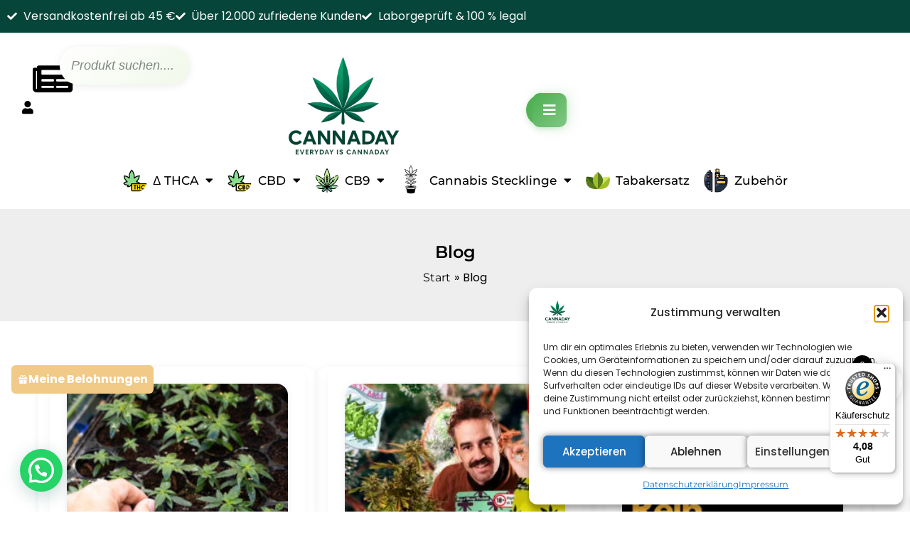

--- FILE ---
content_type: text/html; charset=UTF-8
request_url: https://cannaday.de/blog/
body_size: 115971
content:
<!DOCTYPE html>
<html lang="de" prefix="og: https://ogp.me/ns#">
<head>
<meta charset="UTF-8">
<meta name="viewport" content="width=device-width, initial-scale=1">
	<link rel="profile" href="https://gmpg.org/xfn/11"> 
	<link rel="preload" href="https://af388d2c.delivery.rocketcdn.me/wp-content/astra-local-fonts/poppins/pxiByp8kv8JHgFVrLEj6Z1xlFQ.woff2" as="font" type="font/woff2" crossorigin>	<style>img:is([sizes="auto" i], [sizes^="auto," i]) { contain-intrinsic-size: 3000px 1500px }</style>
	
<!-- Suchmaschinen-Optimierung durch Rank Math PRO - https://rankmath.com/ -->
<title>Blog - Cannaday</title>
<link crossorigin data-rocket-preload as="font" href="https://cannaday.de/wp-content/astra-local-fonts/poppins/pxiByp8kv8JHgFVrLEj6Z1xlFQ.woff2" rel="preload"><link rel="preload" data-rocket-preload as="image" href="https://cannaday.de/wp-content/uploads/2025/07/69496-300x300.jpg" imagesrcset="https://cannaday.de/wp-content/uploads/2025/07/69496-300x300.jpg 300w, https://cannaday.de/wp-content/uploads/2025/07/69496-700x700.jpg 700w, https://cannaday.de/wp-content/uploads/2025/07/69496-800x800.jpg 800w, https://cannaday.de/wp-content/uploads/2025/07/69496-100x100.jpg 100w, https://cannaday.de/wp-content/uploads/2025/07/69496-50x50.jpg 50w" imagesizes="(max-width: 300px) 100vw, 300px" fetchpriority="high">
<meta name="description" content="Lesen Sie hier Wissenswertes rund um das Thema HHC, HHC-P, THC-P, CBD, Hanf und Gesundheit."/>
<meta name="robots" content="follow, index, max-snippet:-1, max-video-preview:-1, max-image-preview:large"/>
<link rel="canonical" href="https://cannaday.de/blog/" />
<meta property="og:locale" content="de_DE" />
<meta property="og:type" content="website" />
<meta property="og:title" content="Blog - Cannaday" />
<meta property="og:description" content="Lesen Sie hier Wissenswertes rund um das Thema HHC, HHC-P, THC-P, CBD, Hanf und Gesundheit." />
<meta property="og:url" content="https://cannaday.de/blog/" />
<meta property="og:site_name" content="Cannaday" />
<meta name="twitter:card" content="summary_large_image" />
<meta name="twitter:title" content="Blog - Cannaday" />
<meta name="twitter:description" content="Lesen Sie hier Wissenswertes rund um das Thema HHC, HHC-P, THC-P, CBD, Hanf und Gesundheit." />
<script type="application/ld+json" class="rank-math-schema-pro">{"@context":"https://schema.org","@graph":[{"@type":"Organization","@id":"https://cannaday.de/#organization","name":"Cannaday &amp; Cannamann","url":"https://cannaday.de","email":"kontakt@cannaday.de","logo":{"@type":"ImageObject","@id":"https://cannaday.de/#logo","url":"https://cannaday.de/wp-content/uploads/2023/05/cropped-cannaday-logo.webp","contentUrl":"https://cannaday.de/wp-content/uploads/2023/05/cropped-cannaday-logo.webp","caption":"Cannaday","inLanguage":"de","width":"1920","height":"1336"}},{"@type":"WebSite","@id":"https://cannaday.de/#website","url":"https://cannaday.de","name":"Cannaday","alternateName":"Top Shelf CBD &amp; HHC Produkte","publisher":{"@id":"https://cannaday.de/#organization"},"inLanguage":"de"},{"@type":"BreadcrumbList","@id":"https://cannaday.de/blog/#breadcrumb","itemListElement":[{"@type":"ListItem","position":"1","item":{"@id":"https://cannaday.de","name":"Home"}}]},{"@type":"CollectionPage","@id":"https://cannaday.de/blog/#webpage","url":"https://cannaday.de/blog/","name":"Blog - Cannaday","isPartOf":{"@id":"https://cannaday.de/#website"},"inLanguage":"de","breadcrumb":{"@id":"https://cannaday.de/blog/#breadcrumb"}}]}</script>
<!-- /Rank Math WordPress SEO Plugin -->

<link rel='dns-prefetch' href='//t.adcell.com' />
<link rel='dns-prefetch' href='//widgets.trustedshops.com' />
<link rel='dns-prefetch' href='//af388d2c.delivery.rocketcdn.me' />

<link href='https://af388d2c.delivery.rocketcdn.me' rel='preconnect' />
<link rel="preload" href="https://af388d2c.delivery.rocketcdn.me/wp-content/uploads/2023/05/ChatGPT-Image-9.-Okt.-2025-17_55_05.png" as="image" />
<link data-minify="1" rel='stylesheet' id='jet-menu-astra-css' href='https://af388d2c.delivery.rocketcdn.me/wp-content/cache/min/1/wp-content/plugins/jet-menu/integration/themes/astra/assets/css/style.css?ver=1768949300' media='all' />
<link rel='stylesheet' id='astra-theme-css-css' href='https://af388d2c.delivery.rocketcdn.me/wp-content/themes/astra/assets/css/minified/main.min.css?ver=4.12.0' media='all' />
<link data-minify="1" rel='stylesheet' id='astra-google-fonts-css' href='https://af388d2c.delivery.rocketcdn.me/wp-content/cache/min/1/wp-content/astra-local-fonts/astra-local-fonts.css?ver=1768949300' media='all' />
<link data-minify="1" rel='stylesheet' id='astra-theme-dynamic-css' href='https://af388d2c.delivery.rocketcdn.me/wp-content/cache/background-css/1/af388d2c.delivery.rocketcdn.me/wp-content/cache/min/1/wp-content/uploads/astra/astra-theme-dynamic-css-home.css?ver=1768950742&wpr_t=1768954342' media='all' />
<link data-minify="1" rel='stylesheet' id='dashicons-css' href='https://af388d2c.delivery.rocketcdn.me/wp-content/cache/min/1/wp-includes/css/dashicons.min.css?ver=1768949300' media='all' />
<link rel='stylesheet' id='menu-icons-extra-css' href='https://af388d2c.delivery.rocketcdn.me/wp-content/plugins/menu-icons/css/extra.min.css?ver=0.13.20' media='all' />
<style id='wp-emoji-styles-inline-css'>

	img.wp-smiley, img.emoji {
		display: inline !important;
		border: none !important;
		box-shadow: none !important;
		height: 1em !important;
		width: 1em !important;
		margin: 0 0.07em !important;
		vertical-align: -0.1em !important;
		background: none !important;
		padding: 0 !important;
	}
</style>
<style id='joinchat-button-style-inline-css'>
.wp-block-joinchat-button{border:none!important;text-align:center}.wp-block-joinchat-button figure{display:table;margin:0 auto;padding:0}.wp-block-joinchat-button figcaption{font:normal normal 400 .6em/2em var(--wp--preset--font-family--system-font,sans-serif);margin:0;padding:0}.wp-block-joinchat-button .joinchat-button__qr{background-color:#fff;border:6px solid #25d366;border-radius:30px;box-sizing:content-box;display:block;height:200px;margin:auto;overflow:hidden;padding:10px;width:200px}.wp-block-joinchat-button .joinchat-button__qr canvas,.wp-block-joinchat-button .joinchat-button__qr img{display:block;margin:auto}.wp-block-joinchat-button .joinchat-button__link{align-items:center;background-color:#25d366;border:6px solid #25d366;border-radius:30px;display:inline-flex;flex-flow:row nowrap;justify-content:center;line-height:1.25em;margin:0 auto;text-decoration:none}.wp-block-joinchat-button .joinchat-button__link:before{background:transparent var(--joinchat-ico) no-repeat center;background-size:100%;content:"";display:block;height:1.5em;margin:-.75em .75em -.75em 0;width:1.5em}.wp-block-joinchat-button figure+.joinchat-button__link{margin-top:10px}@media (orientation:landscape)and (min-height:481px),(orientation:portrait)and (min-width:481px){.wp-block-joinchat-button.joinchat-button--qr-only figure+.joinchat-button__link{display:none}}@media (max-width:480px),(orientation:landscape)and (max-height:480px){.wp-block-joinchat-button figure{display:none}}

</style>
<style id='global-styles-inline-css'>
:root{--wp--preset--aspect-ratio--square: 1;--wp--preset--aspect-ratio--4-3: 4/3;--wp--preset--aspect-ratio--3-4: 3/4;--wp--preset--aspect-ratio--3-2: 3/2;--wp--preset--aspect-ratio--2-3: 2/3;--wp--preset--aspect-ratio--16-9: 16/9;--wp--preset--aspect-ratio--9-16: 9/16;--wp--preset--color--black: #000000;--wp--preset--color--cyan-bluish-gray: #abb8c3;--wp--preset--color--white: #ffffff;--wp--preset--color--pale-pink: #f78da7;--wp--preset--color--vivid-red: #cf2e2e;--wp--preset--color--luminous-vivid-orange: #ff6900;--wp--preset--color--luminous-vivid-amber: #fcb900;--wp--preset--color--light-green-cyan: #7bdcb5;--wp--preset--color--vivid-green-cyan: #00d084;--wp--preset--color--pale-cyan-blue: #8ed1fc;--wp--preset--color--vivid-cyan-blue: #0693e3;--wp--preset--color--vivid-purple: #9b51e0;--wp--preset--color--ast-global-color-0: var(--ast-global-color-0);--wp--preset--color--ast-global-color-1: var(--ast-global-color-1);--wp--preset--color--ast-global-color-2: var(--ast-global-color-2);--wp--preset--color--ast-global-color-3: var(--ast-global-color-3);--wp--preset--color--ast-global-color-4: var(--ast-global-color-4);--wp--preset--color--ast-global-color-5: var(--ast-global-color-5);--wp--preset--color--ast-global-color-6: var(--ast-global-color-6);--wp--preset--color--ast-global-color-7: var(--ast-global-color-7);--wp--preset--color--ast-global-color-8: var(--ast-global-color-8);--wp--preset--gradient--vivid-cyan-blue-to-vivid-purple: linear-gradient(135deg,rgba(6,147,227,1) 0%,rgb(155,81,224) 100%);--wp--preset--gradient--light-green-cyan-to-vivid-green-cyan: linear-gradient(135deg,rgb(122,220,180) 0%,rgb(0,208,130) 100%);--wp--preset--gradient--luminous-vivid-amber-to-luminous-vivid-orange: linear-gradient(135deg,rgba(252,185,0,1) 0%,rgba(255,105,0,1) 100%);--wp--preset--gradient--luminous-vivid-orange-to-vivid-red: linear-gradient(135deg,rgba(255,105,0,1) 0%,rgb(207,46,46) 100%);--wp--preset--gradient--very-light-gray-to-cyan-bluish-gray: linear-gradient(135deg,rgb(238,238,238) 0%,rgb(169,184,195) 100%);--wp--preset--gradient--cool-to-warm-spectrum: linear-gradient(135deg,rgb(74,234,220) 0%,rgb(151,120,209) 20%,rgb(207,42,186) 40%,rgb(238,44,130) 60%,rgb(251,105,98) 80%,rgb(254,248,76) 100%);--wp--preset--gradient--blush-light-purple: linear-gradient(135deg,rgb(255,206,236) 0%,rgb(152,150,240) 100%);--wp--preset--gradient--blush-bordeaux: linear-gradient(135deg,rgb(254,205,165) 0%,rgb(254,45,45) 50%,rgb(107,0,62) 100%);--wp--preset--gradient--luminous-dusk: linear-gradient(135deg,rgb(255,203,112) 0%,rgb(199,81,192) 50%,rgb(65,88,208) 100%);--wp--preset--gradient--pale-ocean: linear-gradient(135deg,rgb(255,245,203) 0%,rgb(182,227,212) 50%,rgb(51,167,181) 100%);--wp--preset--gradient--electric-grass: linear-gradient(135deg,rgb(202,248,128) 0%,rgb(113,206,126) 100%);--wp--preset--gradient--midnight: linear-gradient(135deg,rgb(2,3,129) 0%,rgb(40,116,252) 100%);--wp--preset--font-size--small: 13px;--wp--preset--font-size--medium: 20px;--wp--preset--font-size--large: 36px;--wp--preset--font-size--x-large: 42px;--wp--preset--spacing--20: 0.44rem;--wp--preset--spacing--30: 0.67rem;--wp--preset--spacing--40: 1rem;--wp--preset--spacing--50: 1.5rem;--wp--preset--spacing--60: 2.25rem;--wp--preset--spacing--70: 3.38rem;--wp--preset--spacing--80: 5.06rem;--wp--preset--shadow--natural: 6px 6px 9px rgba(0, 0, 0, 0.2);--wp--preset--shadow--deep: 12px 12px 50px rgba(0, 0, 0, 0.4);--wp--preset--shadow--sharp: 6px 6px 0px rgba(0, 0, 0, 0.2);--wp--preset--shadow--outlined: 6px 6px 0px -3px rgba(255, 255, 255, 1), 6px 6px rgba(0, 0, 0, 1);--wp--preset--shadow--crisp: 6px 6px 0px rgba(0, 0, 0, 1);}:root { --wp--style--global--content-size: var(--wp--custom--ast-content-width-size);--wp--style--global--wide-size: var(--wp--custom--ast-wide-width-size); }:where(body) { margin: 0; }.wp-site-blocks > .alignleft { float: left; margin-right: 2em; }.wp-site-blocks > .alignright { float: right; margin-left: 2em; }.wp-site-blocks > .aligncenter { justify-content: center; margin-left: auto; margin-right: auto; }:where(.wp-site-blocks) > * { margin-block-start: 24px; margin-block-end: 0; }:where(.wp-site-blocks) > :first-child { margin-block-start: 0; }:where(.wp-site-blocks) > :last-child { margin-block-end: 0; }:root { --wp--style--block-gap: 24px; }:root :where(.is-layout-flow) > :first-child{margin-block-start: 0;}:root :where(.is-layout-flow) > :last-child{margin-block-end: 0;}:root :where(.is-layout-flow) > *{margin-block-start: 24px;margin-block-end: 0;}:root :where(.is-layout-constrained) > :first-child{margin-block-start: 0;}:root :where(.is-layout-constrained) > :last-child{margin-block-end: 0;}:root :where(.is-layout-constrained) > *{margin-block-start: 24px;margin-block-end: 0;}:root :where(.is-layout-flex){gap: 24px;}:root :where(.is-layout-grid){gap: 24px;}.is-layout-flow > .alignleft{float: left;margin-inline-start: 0;margin-inline-end: 2em;}.is-layout-flow > .alignright{float: right;margin-inline-start: 2em;margin-inline-end: 0;}.is-layout-flow > .aligncenter{margin-left: auto !important;margin-right: auto !important;}.is-layout-constrained > .alignleft{float: left;margin-inline-start: 0;margin-inline-end: 2em;}.is-layout-constrained > .alignright{float: right;margin-inline-start: 2em;margin-inline-end: 0;}.is-layout-constrained > .aligncenter{margin-left: auto !important;margin-right: auto !important;}.is-layout-constrained > :where(:not(.alignleft):not(.alignright):not(.alignfull)){max-width: var(--wp--style--global--content-size);margin-left: auto !important;margin-right: auto !important;}.is-layout-constrained > .alignwide{max-width: var(--wp--style--global--wide-size);}body .is-layout-flex{display: flex;}.is-layout-flex{flex-wrap: wrap;align-items: center;}.is-layout-flex > :is(*, div){margin: 0;}body .is-layout-grid{display: grid;}.is-layout-grid > :is(*, div){margin: 0;}body{padding-top: 0px;padding-right: 0px;padding-bottom: 0px;padding-left: 0px;}a:where(:not(.wp-element-button)){text-decoration: none;}:root :where(.wp-element-button, .wp-block-button__link){background-color: #32373c;border-width: 0;color: #fff;font-family: inherit;font-size: inherit;line-height: inherit;padding: calc(0.667em + 2px) calc(1.333em + 2px);text-decoration: none;}.has-black-color{color: var(--wp--preset--color--black) !important;}.has-cyan-bluish-gray-color{color: var(--wp--preset--color--cyan-bluish-gray) !important;}.has-white-color{color: var(--wp--preset--color--white) !important;}.has-pale-pink-color{color: var(--wp--preset--color--pale-pink) !important;}.has-vivid-red-color{color: var(--wp--preset--color--vivid-red) !important;}.has-luminous-vivid-orange-color{color: var(--wp--preset--color--luminous-vivid-orange) !important;}.has-luminous-vivid-amber-color{color: var(--wp--preset--color--luminous-vivid-amber) !important;}.has-light-green-cyan-color{color: var(--wp--preset--color--light-green-cyan) !important;}.has-vivid-green-cyan-color{color: var(--wp--preset--color--vivid-green-cyan) !important;}.has-pale-cyan-blue-color{color: var(--wp--preset--color--pale-cyan-blue) !important;}.has-vivid-cyan-blue-color{color: var(--wp--preset--color--vivid-cyan-blue) !important;}.has-vivid-purple-color{color: var(--wp--preset--color--vivid-purple) !important;}.has-ast-global-color-0-color{color: var(--wp--preset--color--ast-global-color-0) !important;}.has-ast-global-color-1-color{color: var(--wp--preset--color--ast-global-color-1) !important;}.has-ast-global-color-2-color{color: var(--wp--preset--color--ast-global-color-2) !important;}.has-ast-global-color-3-color{color: var(--wp--preset--color--ast-global-color-3) !important;}.has-ast-global-color-4-color{color: var(--wp--preset--color--ast-global-color-4) !important;}.has-ast-global-color-5-color{color: var(--wp--preset--color--ast-global-color-5) !important;}.has-ast-global-color-6-color{color: var(--wp--preset--color--ast-global-color-6) !important;}.has-ast-global-color-7-color{color: var(--wp--preset--color--ast-global-color-7) !important;}.has-ast-global-color-8-color{color: var(--wp--preset--color--ast-global-color-8) !important;}.has-black-background-color{background-color: var(--wp--preset--color--black) !important;}.has-cyan-bluish-gray-background-color{background-color: var(--wp--preset--color--cyan-bluish-gray) !important;}.has-white-background-color{background-color: var(--wp--preset--color--white) !important;}.has-pale-pink-background-color{background-color: var(--wp--preset--color--pale-pink) !important;}.has-vivid-red-background-color{background-color: var(--wp--preset--color--vivid-red) !important;}.has-luminous-vivid-orange-background-color{background-color: var(--wp--preset--color--luminous-vivid-orange) !important;}.has-luminous-vivid-amber-background-color{background-color: var(--wp--preset--color--luminous-vivid-amber) !important;}.has-light-green-cyan-background-color{background-color: var(--wp--preset--color--light-green-cyan) !important;}.has-vivid-green-cyan-background-color{background-color: var(--wp--preset--color--vivid-green-cyan) !important;}.has-pale-cyan-blue-background-color{background-color: var(--wp--preset--color--pale-cyan-blue) !important;}.has-vivid-cyan-blue-background-color{background-color: var(--wp--preset--color--vivid-cyan-blue) !important;}.has-vivid-purple-background-color{background-color: var(--wp--preset--color--vivid-purple) !important;}.has-ast-global-color-0-background-color{background-color: var(--wp--preset--color--ast-global-color-0) !important;}.has-ast-global-color-1-background-color{background-color: var(--wp--preset--color--ast-global-color-1) !important;}.has-ast-global-color-2-background-color{background-color: var(--wp--preset--color--ast-global-color-2) !important;}.has-ast-global-color-3-background-color{background-color: var(--wp--preset--color--ast-global-color-3) !important;}.has-ast-global-color-4-background-color{background-color: var(--wp--preset--color--ast-global-color-4) !important;}.has-ast-global-color-5-background-color{background-color: var(--wp--preset--color--ast-global-color-5) !important;}.has-ast-global-color-6-background-color{background-color: var(--wp--preset--color--ast-global-color-6) !important;}.has-ast-global-color-7-background-color{background-color: var(--wp--preset--color--ast-global-color-7) !important;}.has-ast-global-color-8-background-color{background-color: var(--wp--preset--color--ast-global-color-8) !important;}.has-black-border-color{border-color: var(--wp--preset--color--black) !important;}.has-cyan-bluish-gray-border-color{border-color: var(--wp--preset--color--cyan-bluish-gray) !important;}.has-white-border-color{border-color: var(--wp--preset--color--white) !important;}.has-pale-pink-border-color{border-color: var(--wp--preset--color--pale-pink) !important;}.has-vivid-red-border-color{border-color: var(--wp--preset--color--vivid-red) !important;}.has-luminous-vivid-orange-border-color{border-color: var(--wp--preset--color--luminous-vivid-orange) !important;}.has-luminous-vivid-amber-border-color{border-color: var(--wp--preset--color--luminous-vivid-amber) !important;}.has-light-green-cyan-border-color{border-color: var(--wp--preset--color--light-green-cyan) !important;}.has-vivid-green-cyan-border-color{border-color: var(--wp--preset--color--vivid-green-cyan) !important;}.has-pale-cyan-blue-border-color{border-color: var(--wp--preset--color--pale-cyan-blue) !important;}.has-vivid-cyan-blue-border-color{border-color: var(--wp--preset--color--vivid-cyan-blue) !important;}.has-vivid-purple-border-color{border-color: var(--wp--preset--color--vivid-purple) !important;}.has-ast-global-color-0-border-color{border-color: var(--wp--preset--color--ast-global-color-0) !important;}.has-ast-global-color-1-border-color{border-color: var(--wp--preset--color--ast-global-color-1) !important;}.has-ast-global-color-2-border-color{border-color: var(--wp--preset--color--ast-global-color-2) !important;}.has-ast-global-color-3-border-color{border-color: var(--wp--preset--color--ast-global-color-3) !important;}.has-ast-global-color-4-border-color{border-color: var(--wp--preset--color--ast-global-color-4) !important;}.has-ast-global-color-5-border-color{border-color: var(--wp--preset--color--ast-global-color-5) !important;}.has-ast-global-color-6-border-color{border-color: var(--wp--preset--color--ast-global-color-6) !important;}.has-ast-global-color-7-border-color{border-color: var(--wp--preset--color--ast-global-color-7) !important;}.has-ast-global-color-8-border-color{border-color: var(--wp--preset--color--ast-global-color-8) !important;}.has-vivid-cyan-blue-to-vivid-purple-gradient-background{background: var(--wp--preset--gradient--vivid-cyan-blue-to-vivid-purple) !important;}.has-light-green-cyan-to-vivid-green-cyan-gradient-background{background: var(--wp--preset--gradient--light-green-cyan-to-vivid-green-cyan) !important;}.has-luminous-vivid-amber-to-luminous-vivid-orange-gradient-background{background: var(--wp--preset--gradient--luminous-vivid-amber-to-luminous-vivid-orange) !important;}.has-luminous-vivid-orange-to-vivid-red-gradient-background{background: var(--wp--preset--gradient--luminous-vivid-orange-to-vivid-red) !important;}.has-very-light-gray-to-cyan-bluish-gray-gradient-background{background: var(--wp--preset--gradient--very-light-gray-to-cyan-bluish-gray) !important;}.has-cool-to-warm-spectrum-gradient-background{background: var(--wp--preset--gradient--cool-to-warm-spectrum) !important;}.has-blush-light-purple-gradient-background{background: var(--wp--preset--gradient--blush-light-purple) !important;}.has-blush-bordeaux-gradient-background{background: var(--wp--preset--gradient--blush-bordeaux) !important;}.has-luminous-dusk-gradient-background{background: var(--wp--preset--gradient--luminous-dusk) !important;}.has-pale-ocean-gradient-background{background: var(--wp--preset--gradient--pale-ocean) !important;}.has-electric-grass-gradient-background{background: var(--wp--preset--gradient--electric-grass) !important;}.has-midnight-gradient-background{background: var(--wp--preset--gradient--midnight) !important;}.has-small-font-size{font-size: var(--wp--preset--font-size--small) !important;}.has-medium-font-size{font-size: var(--wp--preset--font-size--medium) !important;}.has-large-font-size{font-size: var(--wp--preset--font-size--large) !important;}.has-x-large-font-size{font-size: var(--wp--preset--font-size--x-large) !important;}
:root :where(.wp-block-pullquote){font-size: 1.5em;line-height: 1.6;}
</style>
<style id='age-gate-custom-inline-css'>
:root{--ag-background-color: rgba(255,255,255,1);--ag-background-image-position: center center;--ag-background-image-opacity: 1;--ag-form-background: rgba(255,255,255,1);--ag-text-color: #000000;--ag-blur: 5px;}
</style>
<link data-minify="1" rel='stylesheet' id='age-gate-css' href='https://af388d2c.delivery.rocketcdn.me/wp-content/cache/min/1/wp-content/plugins/age-gate/dist/main.css?ver=1768949300' media='all' />
<style id='age-gate-options-inline-css'>
:root{--ag-background-color: rgba(255,255,255,1);--ag-background-image-position: center center;--ag-background-image-opacity: 1;--ag-form-background: rgba(255,255,255,1);--ag-text-color: #000000;--ag-blur: 5px;}
</style>
<link data-minify="1" rel='stylesheet' id='mcmp_price_per_unit_style-css' href='https://af388d2c.delivery.rocketcdn.me/wp-content/cache/min/1/wp-content/plugins/woo-price-per-unit/assets/CSS/woo-ppu-default-style.css?ver=1768949300' media='all' />
<link data-minify="1" rel='stylesheet' id='mcmp_price_per_altered_style-css' href='https://af388d2c.delivery.rocketcdn.me/wp-content/cache/min/1/wp-content/plugins/woo-price-per-unit/assets/CSS/woo-ppu.css?ver=1768949300' media='all' />
<link rel='stylesheet' id='woocommerce-layout-css' href='https://af388d2c.delivery.rocketcdn.me/wp-content/themes/astra/assets/css/minified/compatibility/woocommerce/woocommerce-layout-grid.min.css?ver=4.12.0' media='all' />
<link rel='stylesheet' id='woocommerce-smallscreen-css' href='https://af388d2c.delivery.rocketcdn.me/wp-content/themes/astra/assets/css/minified/compatibility/woocommerce/woocommerce-smallscreen-grid.min.css?ver=4.12.0' media='only screen and (max-width: 921px)' />
<link data-minify="1" rel='stylesheet' id='woocommerce-general-css' href='https://af388d2c.delivery.rocketcdn.me/wp-content/cache/background-css/1/af388d2c.delivery.rocketcdn.me/wp-content/cache/min/1/wp-content/themes/astra/assets/css/minified/compatibility/woocommerce/woocommerce-grid.min.css?ver=1768949300&wpr_t=1768954342' media='all' />
<style id='woocommerce-general-inline-css'>
#customer_details h3:not(.elementor-widget-woocommerce-checkout-page h3){font-size:1.2rem;padding:20px 0 14px;margin:0 0 20px;border-bottom:1px solid var(--ast-border-color);font-weight:700;}form #order_review_heading:not(.elementor-widget-woocommerce-checkout-page #order_review_heading){border-width:2px 2px 0 2px;border-style:solid;font-size:1.2rem;margin:0;padding:1.5em 1.5em 1em;border-color:var(--ast-border-color);font-weight:700;}.woocommerce-Address h3, .cart-collaterals h2{font-size:1.2rem;padding:.7em 1em;}.woocommerce-cart .cart-collaterals .cart_totals>h2{font-weight:700;}form #order_review:not(.elementor-widget-woocommerce-checkout-page #order_review){padding:0 2em;border-width:0 2px 2px;border-style:solid;border-color:var(--ast-border-color);}ul#shipping_method li:not(.elementor-widget-woocommerce-cart #shipping_method li){margin:0;padding:0.25em 0 0.25em 22px;text-indent:-22px;list-style:none outside;}.woocommerce span.onsale, .wc-block-grid__product .wc-block-grid__product-onsale{background-color:#d3b574;color:#000000;}.woocommerce-message, .woocommerce-info{border-top-color:var(--ast-global-color-2);}.woocommerce-message::before,.woocommerce-info::before{color:var(--ast-global-color-2);}.woocommerce ul.products li.product .price, .woocommerce div.product p.price, .woocommerce div.product span.price, .widget_layered_nav_filters ul li.chosen a, .woocommerce-page ul.products li.product .ast-woo-product-category, .wc-layered-nav-rating a{color:var(--ast-global-color-2);}.woocommerce nav.woocommerce-pagination ul,.woocommerce nav.woocommerce-pagination ul li{border-color:var(--ast-global-color-2);}.woocommerce nav.woocommerce-pagination ul li a:focus, .woocommerce nav.woocommerce-pagination ul li a:hover, .woocommerce nav.woocommerce-pagination ul li span.current{background:var(--ast-global-color-2);color:var(--ast-global-color-5);}.woocommerce-MyAccount-navigation-link.is-active a{color:var(--ast-global-color-2);}.woocommerce .widget_price_filter .ui-slider .ui-slider-range, .woocommerce .widget_price_filter .ui-slider .ui-slider-handle{background-color:var(--ast-global-color-2);}.woocommerce .star-rating, .woocommerce .comment-form-rating .stars a, .woocommerce .star-rating::before{color:var(--ast-global-color-3);}.woocommerce div.product .woocommerce-tabs ul.tabs li.active:before,  .woocommerce div.ast-product-tabs-layout-vertical .woocommerce-tabs ul.tabs li:hover::before{background:var(--ast-global-color-2);}.entry-content .woocommerce-message, .entry-content .woocommerce-error, .entry-content .woocommerce-info{padding-top:1em;padding-bottom:1em;padding-left:3.5em;padding-right:2em;}.woocommerce[class*="rel-up-columns-"] .site-main div.product .related.products ul.products li.product, .woocommerce-page .site-main ul.products li.product{width:100%;}.woocommerce ul.product-categories > li ul li{position:relative;}.woocommerce ul.product-categories > li ul li:before{content:"";border-width:1px 1px 0 0;border-style:solid;display:inline-block;width:6px;height:6px;position:absolute;top:50%;margin-top:-2px;-webkit-transform:rotate(45deg);transform:rotate(45deg);}.woocommerce ul.product-categories > li ul li a{margin-left:15px;}.ast-icon-shopping-cart svg{height:.82em;}.ast-icon-shopping-bag svg{height:1em;width:1em;}.ast-icon-shopping-basket svg{height:1.15em;width:1.2em;}.ast-site-header-cart.ast-menu-cart-outline .ast-addon-cart-wrap, .ast-site-header-cart.ast-menu-cart-fill .ast-addon-cart-wrap {line-height:1;}.ast-site-header-cart.ast-menu-cart-fill i.astra-icon{ font-size:1.1em;}li.woocommerce-custom-menu-item .ast-site-header-cart i.astra-icon:after{ padding-left:2px;}.ast-hfb-header .ast-addon-cart-wrap{ padding:0.4em;}.ast-header-break-point.ast-header-custom-item-outside .ast-woo-header-cart-info-wrap{ display:none;}.ast-site-header-cart i.astra-icon:after{ background:#d3b574;}.ast-separate-container .ast-woocommerce-container{padding:3em;}@media (min-width:545px) and (max-width:921px){.woocommerce.tablet-columns-3 ul.products li.product, .woocommerce-page.tablet-columns-3 ul.products:not(.elementor-grid){grid-template-columns:repeat(3, minmax(0, 1fr));}}@media (min-width:922px){.woocommerce form.checkout_coupon{width:50%;}}@media (max-width:921px){.ast-header-break-point.ast-woocommerce-cart-menu .header-main-layout-1.ast-mobile-header-stack.ast-no-menu-items .ast-site-header-cart, .ast-header-break-point.ast-woocommerce-cart-menu .header-main-layout-3.ast-mobile-header-stack.ast-no-menu-items .ast-site-header-cart{padding-right:0;padding-left:0;}.ast-header-break-point.ast-woocommerce-cart-menu .header-main-layout-1.ast-mobile-header-stack .main-header-bar{text-align:center;}.ast-header-break-point.ast-woocommerce-cart-menu .header-main-layout-1.ast-mobile-header-stack .ast-site-header-cart, .ast-header-break-point.ast-woocommerce-cart-menu .header-main-layout-1.ast-mobile-header-stack .ast-mobile-menu-buttons{display:inline-block;}.ast-header-break-point.ast-woocommerce-cart-menu .header-main-layout-2.ast-mobile-header-inline .site-branding{flex:auto;}.ast-header-break-point.ast-woocommerce-cart-menu .header-main-layout-3.ast-mobile-header-stack .site-branding{flex:0 0 100%;}.ast-header-break-point.ast-woocommerce-cart-menu .header-main-layout-3.ast-mobile-header-stack .main-header-container{display:flex;justify-content:center;}.woocommerce-cart .woocommerce-shipping-calculator .button{width:100%;}.woocommerce div.product div.images, .woocommerce div.product div.summary, .woocommerce #content div.product div.images, .woocommerce #content div.product div.summary, .woocommerce-page div.product div.images, .woocommerce-page div.product div.summary, .woocommerce-page #content div.product div.images, .woocommerce-page #content div.product div.summary{float:none;width:100%;}.woocommerce-cart table.cart td.actions .ast-return-to-shop{display:block;text-align:center;margin-top:1em;}.ast-container .woocommerce ul.products:not(.elementor-grid), .woocommerce-page ul.products:not(.elementor-grid), .woocommerce.tablet-columns-3 ul.products:not(.elementor-grid){grid-template-columns:repeat(3, minmax(0, 1fr));}}@media (max-width:544px){.ast-separate-container .ast-woocommerce-container{padding:.54em 1em 1.33333em;}.woocommerce-message, .woocommerce-error, .woocommerce-info{display:flex;flex-wrap:wrap;}.woocommerce-message a.button, .woocommerce-error a.button, .woocommerce-info a.button{order:1;margin-top:.5em;}.woocommerce .woocommerce-ordering, .woocommerce-page .woocommerce-ordering{float:none;margin-bottom:2em;}.woocommerce table.cart td.actions .button, .woocommerce #content table.cart td.actions .button, .woocommerce-page table.cart td.actions .button, .woocommerce-page #content table.cart td.actions .button{padding-left:1em;padding-right:1em;}.woocommerce #content table.cart .button, .woocommerce-page #content table.cart .button{width:100%;}.woocommerce #content table.cart td.actions .coupon, .woocommerce-page #content table.cart td.actions .coupon{float:none;}.woocommerce #content table.cart td.actions .coupon .button, .woocommerce-page #content table.cart td.actions .coupon .button{flex:1;}.woocommerce #content div.product .woocommerce-tabs ul.tabs li a, .woocommerce-page #content div.product .woocommerce-tabs ul.tabs li a{display:block;}.ast-container .woocommerce ul.products:not(.elementor-grid), .woocommerce-page ul.products:not(.elementor-grid), .woocommerce.mobile-columns-2 ul.products:not(.elementor-grid), .woocommerce-page.mobile-columns-2 ul.products:not(.elementor-grid){grid-template-columns:repeat(2, minmax(0, 1fr));}.woocommerce.mobile-rel-up-columns-2 ul.products::not(.elementor-grid){grid-template-columns:repeat(2, minmax(0, 1fr));}}@media (max-width:544px){.woocommerce ul.products a.button.loading::after, .woocommerce-page ul.products a.button.loading::after{display:inline-block;margin-left:5px;position:initial;}.woocommerce.mobile-columns-1 .site-main ul.products li.product:nth-child(n), .woocommerce-page.mobile-columns-1 .site-main ul.products li.product:nth-child(n){margin-right:0;}.woocommerce #content div.product .woocommerce-tabs ul.tabs li, .woocommerce-page #content div.product .woocommerce-tabs ul.tabs li{display:block;margin-right:0;}}@media (min-width:922px){.ast-woo-shop-archive .site-content > .ast-container{max-width:1180px;}}@media (min-width:922px){.woocommerce #content .ast-woocommerce-container div.product div.images, .woocommerce .ast-woocommerce-container div.product div.images, .woocommerce-page #content .ast-woocommerce-container div.product div.images, .woocommerce-page .ast-woocommerce-container div.product div.images{width:50%;}.woocommerce #content .ast-woocommerce-container div.product div.summary, .woocommerce .ast-woocommerce-container div.product div.summary, .woocommerce-page #content .ast-woocommerce-container div.product div.summary, .woocommerce-page .ast-woocommerce-container div.product div.summary{width:46%;}.woocommerce.woocommerce-checkout form #customer_details.col2-set .col-1, .woocommerce.woocommerce-checkout form #customer_details.col2-set .col-2, .woocommerce-page.woocommerce-checkout form #customer_details.col2-set .col-1, .woocommerce-page.woocommerce-checkout form #customer_details.col2-set .col-2{float:none;width:auto;}}.widget_product_search button{flex:0 0 auto;padding:10px 20px;}@media (min-width:922px){.woocommerce.woocommerce-checkout form #customer_details.col2-set, .woocommerce-page.woocommerce-checkout form #customer_details.col2-set{width:55%;float:left;margin-right:4.347826087%;}.woocommerce.woocommerce-checkout form #order_review, .woocommerce.woocommerce-checkout form #order_review_heading, .woocommerce-page.woocommerce-checkout form #order_review, .woocommerce-page.woocommerce-checkout form #order_review_heading{width:40%;float:right;margin-right:0;clear:right;}}select, .select2-container .select2-selection--single{background-image:url("data:image/svg+xml,%3Csvg class='ast-arrow-svg' xmlns='http://www.w3.org/2000/svg' xmlns:xlink='http://www.w3.org/1999/xlink' version='1.1' x='0px' y='0px' width='26px' height='16.043px' fill='%23000000' viewBox='57 35.171 26 16.043' enable-background='new 57 35.171 26 16.043' xml:space='preserve' %3E%3Cpath d='M57.5,38.193l12.5,12.5l12.5-12.5l-2.5-2.5l-10,10l-10-10L57.5,38.193z'%3E%3C/path%3E%3C/svg%3E");background-size:.8em;background-repeat:no-repeat;background-position-x:calc( 100% - 10px );background-position-y:center;-webkit-appearance:none;-moz-appearance:none;padding-right:2em;}
					.woocommerce-js .quantity {
						display: inline-flex;
					}

					/* Quantity Plus Minus Button - Placeholder for CLS. */
					.woocommerce .quantity .ast-qty-placeholder {
						cursor: not-allowed;
					}

					.woocommerce-js .quantity + .button.single_add_to_cart_button {
						margin-left: unset;
					}

					.woocommerce-js .quantity .qty {
						width: 2.631em;
						margin-left: 38px;
					}

					.woocommerce-js .quantity .minus,
					.woocommerce-js .quantity .plus {
						width: 38px;
						display: flex;
						justify-content: center;
						background-color: transparent;
						border: 1px solid var(--ast-border-color);
						color: var(--ast-global-color-3);
						align-items: center;
						outline: 0;
						font-weight: 400;
						z-index: 3;
						position: relative;
					}

					.woocommerce-js .quantity .minus {
						border-right-width: 0;
						margin-right: -38px;
					}

					.woocommerce-js .quantity .plus {
						border-left-width: 0;
						margin-right: 6px;
					}

					.woocommerce-js input[type=number] {
						max-width: 58px;
						min-height: 36px;
					}

					.woocommerce-js input[type=number].qty::-webkit-inner-spin-button, .woocommerce input[type=number].qty::-webkit-outer-spin-button {
						-webkit-appearance: none;
					}

					.woocommerce-js input[type=number].qty {
						-webkit-appearance: none;
						-moz-appearance: textfield;
					}

				
						.woocommerce ul.products li.product.desktop-align-left, .woocommerce-page ul.products li.product.desktop-align-left {
							text-align: left;
						}
						.woocommerce ul.products li.product.desktop-align-left .star-rating,
						.woocommerce ul.products li.product.desktop-align-left .button,
						.woocommerce-page ul.products li.product.desktop-align-left .star-rating,
						.woocommerce-page ul.products li.product.desktop-align-left .button {
							margin-left: 0;
							margin-right: 0;
						}
					@media(max-width: 921px){
						.woocommerce ul.products li.product.tablet-align-center, .woocommerce-page ul.products li.product.tablet-align-center {
							text-align: center;
						}
						.woocommerce ul.products li.product.tablet-align-center .star-rating,
						.woocommerce-page ul.products li.product.tablet-align-center .star-rating {
							margin-left: auto;
							margin-right: auto;
						}
					}@media(max-width: 544px){
						.woocommerce ul.products li.product.mobile-align-center, .woocommerce-page ul.products li.product.mobile-align-center {
							text-align: center;
						}
						.woocommerce ul.products li.product.mobile-align-center .star-rating,
						.woocommerce-page ul.products li.product.mobile-align-center .star-rating {
							margin-left: auto;
							margin-right: auto;
						}
					}.ast-woo-active-filter-widget .wc-block-active-filters{display:flex;align-items:self-start;justify-content:space-between;}.ast-woo-active-filter-widget .wc-block-active-filters__clear-all{flex:none;margin-top:2px;}.woocommerce.woocommerce-checkout .elementor-widget-woocommerce-checkout-page #customer_details.col2-set, .woocommerce-page.woocommerce-checkout .elementor-widget-woocommerce-checkout-page #customer_details.col2-set{width:100%;}.woocommerce.woocommerce-checkout .elementor-widget-woocommerce-checkout-page #order_review, .woocommerce.woocommerce-checkout .elementor-widget-woocommerce-checkout-page #order_review_heading, .woocommerce-page.woocommerce-checkout .elementor-widget-woocommerce-checkout-page #order_review, .woocommerce-page.woocommerce-checkout .elementor-widget-woocommerce-checkout-page #order_review_heading{width:100%;float:inherit;}.elementor-widget-woocommerce-checkout-page .select2-container .select2-selection--single, .elementor-widget-woocommerce-cart .select2-container .select2-selection--single{padding:0;}.elementor-widget-woocommerce-checkout-page .woocommerce form .woocommerce-additional-fields, .elementor-widget-woocommerce-checkout-page .woocommerce form .shipping_address, .elementor-widget-woocommerce-my-account .woocommerce-MyAccount-navigation-link, .elementor-widget-woocommerce-cart .woocommerce a.remove{border:none;}.elementor-widget-woocommerce-cart .cart-collaterals .cart_totals > h2{background-color:inherit;border-bottom:0px;margin:0px;}.elementor-widget-woocommerce-cart .cart-collaterals .cart_totals{padding:0;border-color:inherit;border-radius:0;margin-bottom:0px;border-width:0px;}.elementor-widget-woocommerce-cart .woocommerce-cart-form .e-apply-coupon{line-height:initial;}.elementor-widget-woocommerce-my-account .woocommerce-MyAccount-content .woocommerce-Address-title h3{margin-bottom:var(--myaccount-section-title-spacing, 0px);}.elementor-widget-woocommerce-my-account .woocommerce-Addresses .woocommerce-Address-title, .elementor-widget-woocommerce-my-account table.shop_table thead, .elementor-widget-woocommerce-my-account .woocommerce-page table.shop_table thead, .elementor-widget-woocommerce-cart table.shop_table thead{background:inherit;}.elementor-widget-woocommerce-cart .e-apply-coupon, .elementor-widget-woocommerce-cart #coupon_code, .elementor-widget-woocommerce-checkout-page .e-apply-coupon, .elementor-widget-woocommerce-checkout-page #coupon_code{height:100%;}.elementor-widget-woocommerce-cart td.product-name dl.variation dt{font-weight:inherit;}.elementor-element.elementor-widget-woocommerce-checkout-page .e-checkout__container #customer_details .col-1{margin-bottom:0;}
</style>
<style id='woocommerce-inline-inline-css'>
.woocommerce form .form-row .required { visibility: visible; }
</style>
<link rel='stylesheet' id='wp-loyalty-rules-alertify-front-css' href='https://af388d2c.delivery.rocketcdn.me/wp-content/plugins/wp-loyalty-rules/Assets/Admin/Css/alertify.min.css?ver=1.4.3' media='all' />
<link rel='stylesheet' id='wp-loyalty-rules-main-front-css' href='https://af388d2c.delivery.rocketcdn.me/wp-content/plugins/wp-loyalty-rules/Assets/Site/Css/wlr-main.min.css?ver=1.4.3' media='all' />
<link data-minify="1" rel='stylesheet' id='wp-loyalty-rules-wlr-font-css' href='https://af388d2c.delivery.rocketcdn.me/wp-content/cache/min/1/wp-content/plugins/wp-loyalty-rules/Assets/Site/Css/wlr-fonts.min.css?ver=1768949300' media='all' />
<link rel='stylesheet' id='cmplz-general-css' href='https://af388d2c.delivery.rocketcdn.me/wp-content/plugins/complianz-gdpr/assets/css/cookieblocker.min.css?ver=1767170985' media='all' />
<link rel='stylesheet' id='wp-components-css' href='https://af388d2c.delivery.rocketcdn.me/wp-includes/css/dist/components/style.min.css?ver=6.8.3' media='all' />
<link data-minify="1" rel='stylesheet' id='godaddy-styles-css' href='https://af388d2c.delivery.rocketcdn.me/wp-content/cache/min/1/wp-content/mu-plugins/vendor/wpex/godaddy-launch/includes/Dependencies/GoDaddy/Styles/build/latest.css?ver=1768949300' media='all' />
<link data-minify="1" rel='stylesheet' id='wll-loyalty-launcher-wlr-font-css' href='https://af388d2c.delivery.rocketcdn.me/wp-content/cache/min/1/wp-content/plugins/wp-loyalty-rules/Assets/Site/Css/wlr-fonts.min.css?ver=1768949300' media='all' />
<link data-minify="1" rel='stylesheet' id='wll-loyalty-launcher-wlr-launcher-css' href='https://af388d2c.delivery.rocketcdn.me/wp-content/cache/min/1/wp-content/plugins/wll-loyalty-launcher/assets/site/css/launcher-ui.css?ver=1768949300' media='all' />
<link data-minify="1" rel='stylesheet' id='wpced-frontend-css' href='https://af388d2c.delivery.rocketcdn.me/wp-content/cache/min/1/wp-content/plugins/wpc-estimated-delivery-date/assets/css/frontend.css?ver=1768949300' media='all' />
<link data-minify="1" rel='stylesheet' id='select2-css' href='https://af388d2c.delivery.rocketcdn.me/wp-content/cache/min/1/wp-content/plugins/woocommerce/assets/css/select2.css?ver=1768949300' media='all' />
<link data-minify="1" rel='stylesheet' id='lightslider-css' href='https://af388d2c.delivery.rocketcdn.me/wp-content/cache/background-css/1/af388d2c.delivery.rocketcdn.me/wp-content/cache/min/1/wp-content/plugins/woocommerce-side-cart-premium/assets/library/lightslider/css/lightslider.css?ver=1768949300&wpr_t=1768954342' media='all' />
<link data-minify="1" rel='stylesheet' id='xoo-wsc-fonts-css' href='https://af388d2c.delivery.rocketcdn.me/wp-content/cache/min/1/wp-content/plugins/woocommerce-side-cart-premium/assets/css/xoo-wsc-fonts.css?ver=1768949300' media='all' />
<link data-minify="1" rel='stylesheet' id='xoo-wsc-style-css' href='https://af388d2c.delivery.rocketcdn.me/wp-content/cache/background-css/1/af388d2c.delivery.rocketcdn.me/wp-content/cache/min/1/wp-content/plugins/woocommerce-side-cart-premium/assets/css/xoo-wsc-style.css?ver=1768949300&wpr_t=1768954342' media='all' />
<style id='xoo-wsc-style-inline-css'>
a.xoo-wsc-ft-btn:nth-child(3){
		grid-column: 1/-1;
	}
.xoo-wsc-sp-left-col img, .xoo-wsc-sp-left-col{
	max-width: 80px;
}

.xoo-wsc-sp-right-col{
	font-size: 14px;
}

.xoo-wsc-sp-container, .xoo-wsc-dr-sp{
	background-color: #eee;
}


.xoo-wsc-ft-buttons-cont a.xoo-wsc-ft-btn, .xoo-wsc-markup .xoo-wsc-btn, .xoo-wsc-markup .woocommerce-shipping-calculator button[type="submit"] {
	background-color: #000000;
	color: #ffffff;
	border: 2px solid #ffffff;
	padding: 10px 20px;
}

.xoo-wsc-ft-buttons-cont a.xoo-wsc-ft-btn:hover, .xoo-wsc-markup .xoo-wsc-btn:hover, .xoo-wsc-markup .woocommerce-shipping-calculator button[type="submit"]:hover {
	background-color: #ffffff;
	color: #000000;
	border: 2px solid #000000;
}


 

.xoo-wsc-footer{
	background-color: #ffffff;
	color: #000000;
	padding: 10px 20px;
	box-shadow: 0 -1px 10px #0000001a;
}

.xoo-wsc-footer, .xoo-wsc-footer a, .xoo-wsc-footer .amount{
	font-size: 15px;
}

.xoo-wsc-ft-buttons-cont{
	grid-template-columns: 2fr 2fr;
}

.xoo-wsc-basket{
	top: 500px;
	right: 1px;
	background-color: #ffffff;
	color: #000000;
	box-shadow: 0px 0px 15px 2px #0000001a;
	border-radius: 50%;
	display: flex;
	width: 60px;
	height: 60px;
}


.xoo-wsc-bki{
	font-size: 30px}

.xoo-wsc-items-count{
	top: -10px;
	left: -10px;
}

.xoo-wsc-items-count{
	background-color: #000000;
	color: #ffffff;
}

.xoo-wsc-container, .xoo-wsc-slider, .xoo-wsc-drawer{
	max-width: 365px;
	right: -365px;
	top: 0;bottom: 0;
	top: 0;
	font-family: }

.xoo-wsc-drawer{
	max-width: 350px;
}

.xoo-wsc-cart-active .xoo-wsc-container, .xoo-wsc-slider-active .xoo-wsc-slider{
	right: 0;
}

.xoo-wsc-drawer-active .xoo-wsc-drawer{
	right: 365px;
}
.xoo-wsc-drawer{
	right: 0;
}


.xoo-wsc-cart-active .xoo-wsc-basket{
	right: 365px;
}

span.xoo-wsch-close, .xoo-wscdh-close {
    font-size: 24px;
    right: 10px;
}

.xoo-wsch-top{
	justify-content: center;
}

.xoo-wsch-text{
	font-size: 20px;
}

.xoo-wsc-header, .xoo-wsc-drawer-header{
	color: #000000;
	background-color: #ffffff;
	border-bottom: 2px solid #eee;
}

.xoo-wsc-bar{
	background-color: #f0f0f0}

span.xoo-wsc-bar-filled{
	background-color: #000000}

.xoo-wsc-body{
	background-color: #f8f9fa;
}

.xoo-wsc-body, .xoo-wsc-body span.amount, .xoo-wsc-body a{
	font-size: 14px;
	color: #000000;
}

.xoo-wsc-product, .xoo-wsc-sp-product{
	padding: 10px 15px;
	margin: 10px 15px;
	border-radius: 5px;
	box-shadow: 0 2px 2px #00000005;
	background-color: #ffffff;
}

.xoo-wsc-body .xoo-wsc-ft-totals{
	padding: 10px 15px;
	margin: 10px 15px;
}

.xoo-wsc-product-cont{
	padding: 10px 10px;
}

.xoo-wsc-products:not(.xoo-wsc-pattern-card) .xoo-wsc-img-col{
	width: 24%;
}

.xoo-wsc-pattern-card .xoo-wsc-img-col img{
	max-width: 100%;
	height: auto;
}

.xoo-wsc-products:not(.xoo-wsc-pattern-card) .xoo-wsc-sum-col{
	width: 76%;
}

.xoo-wsc-pattern-card .xoo-wsc-product-cont{
	width: 50% 
}

@media only screen and (max-width: 600px) {
	.xoo-wsc-pattern-card .xoo-wsc-product-cont  {
		width: 50%;
	}
}


.xoo-wsc-pattern-card .xoo-wsc-product{
	border: 0;
	box-shadow: 0px 10px 15px -12px #0000001a;
}


.xoo-wsc-sm-front{
	background-color: #eee;
}
.xoo-wsc-pattern-card, .xoo-wsc-sm-front{
	border-bottom-left-radius: 5px;
	border-bottom-right-radius: 5px;
}
.xoo-wsc-pattern-card, .xoo-wsc-img-col img, .xoo-wsc-img-col, .xoo-wsc-sm-back-cont{
	border-top-left-radius: 5px;
	border-top-right-radius: 5px;
}
.xoo-wsc-sm-back{
	background-color: #fff;
}
.xoo-wsc-pattern-card, .xoo-wsc-pattern-card a, .xoo-wsc-pattern-card .amount{
	font-size: 14px;
}

.xoo-wsc-sm-front, .xoo-wsc-sm-front a, .xoo-wsc-sm-front .amount{
	color: #000;
}

.xoo-wsc-sm-back, .xoo-wsc-sm-back a, .xoo-wsc-sm-back .amount{
	color: #000;
}


.magictime {
    animation-duration: 0.5s;
}



.xoo-wsc-sum-col{
	justify-content: center;
}

/***** Quantity *****/

.xoo-wsc-qty-box{
	max-width: 75px;
}

.xoo-wsc-qty-box.xoo-wsc-qtb-square{
	border-color: #000000;
}

input[type="number"].xoo-wsc-qty{
	border-color: #000000;
	background-color: #ffffff;
	color: #000000;
	height: 28px;
	line-height: 28px;
}

input[type="number"].xoo-wsc-qty, .xoo-wsc-qtb-square{
	border-width: 1px;
	border-style: solid;
}
.xoo-wsc-chng{
	background-color: #ffffff;
	color: #000000;
	width: 20px;
}

.xoo-wsc-qtb-circle .xoo-wsc-chng{
	height: 20px;
	line-height: 20px;
}

/** Shortcode **/
.xoo-wsc-sc-count{
	background-color: #000000;
	color: #ffffff;
}

.xoo-wsc-sc-bki{
	font-size: 28px;
	color: #000000;
}
.xoo-wsc-sc-cont{
	color: #000000;
}

.xoo-wsc-sp-column li.xoo-wsc-sp-prod-cont{
	width: 50%;
}


.added_to_cart{
	display: none!important;
}


span.xoo-wsc-dtg-icon{
	right: calc(100% - 11px );
}


.xoo-wsc-sp-product{
	background-color: #fff;
}


@media only screen and (max-width: 600px) {
	.xoo-wsc-basket {
	    width: 40px;
	    height: 40px;
	}

	.xoo-wsc-bki {
	    font-size: 20px;
	}

	span.xoo-wsc-items-count {
	    width: 17px;
	    height: 17px;
	    line-height: 17px;
	    top: -7px;
	    left: -7px;
	}
}



.xoo-wsc-product dl.variation {
	display: block;
}

span.xoo-wsc-gift-ban{
	background-color: #000000;
	color: #ffffff;
}
</style>
<link data-minify="1" rel='stylesheet' id='astra-addon-css-css' href='https://af388d2c.delivery.rocketcdn.me/wp-content/cache/min/1/wp-content/uploads/astra-addon/astra-addon-696146fdea9bd2-15514954.css?ver=1768949300' media='all' />
<link data-minify="1" rel='stylesheet' id='astra-addon-dynamic-css' href='https://af388d2c.delivery.rocketcdn.me/wp-content/cache/min/1/wp-content/uploads/astra-addon/astra-addon-dynamic-css-home.css?ver=1768950742' media='all' />
<link data-minify="1" rel='stylesheet' id='jet-menu-public-styles-css' href='https://af388d2c.delivery.rocketcdn.me/wp-content/cache/min/1/wp-content/plugins/jet-menu/assets/public/css/public.css?ver=1768949300' media='all' />
<link rel='stylesheet' id='elementor-frontend-css' href='https://af388d2c.delivery.rocketcdn.me/wp-content/plugins/elementor/assets/css/frontend.min.css?ver=3.34.1' media='all' />
<style id='elementor-frontend-inline-css'>

				.elementor-widget-woocommerce-checkout-page .woocommerce table.woocommerce-checkout-review-order-table {
				    margin: var(--sections-margin, 24px 0 24px 0);
				    padding: var(--sections-padding, 16px 16px);
				}
				.elementor-widget-woocommerce-checkout-page .woocommerce table.woocommerce-checkout-review-order-table .cart_item td.product-name {
				    padding-right: 20px;
				}
				.elementor-widget-woocommerce-checkout-page .woocommerce .woocommerce-checkout #payment {
					border: none;
					padding: 0;
				}
				.elementor-widget-woocommerce-checkout-page .woocommerce .e-checkout__order_review-2 {
					background: var(--sections-background-color, #ffffff);
				    border-radius: var(--sections-border-radius, 3px);
				    padding: var(--sections-padding, 16px 30px);
				    margin: var(--sections-margin, 0 0 24px 0);
				    border-style: var(--sections-border-type, solid);
				    border-color: var(--sections-border-color, #D5D8DC);
				    border-width: 1px;
				    display: block;
				}
				.elementor-widget-woocommerce-checkout-page .woocommerce-checkout .place-order {
					display: -webkit-box;
					display: -ms-flexbox;
					display: flex;
					-webkit-box-orient: vertical;
					-webkit-box-direction: normal;
					-ms-flex-direction: column;
					flex-direction: column;
					-ms-flex-wrap: wrap;
					flex-wrap: wrap;
					padding: 0;
					margin-bottom: 0;
					margin-top: 1em;
					-webkit-box-align: var(--place-order-title-alignment, stretch);
					-ms-flex-align: var(--place-order-title-alignment, stretch);
					align-items: var(--place-order-title-alignment, stretch); 
				}
				.elementor-widget-woocommerce-checkout-page .woocommerce-checkout #place_order {
					background-color: #5bc0de;
					width: var(--purchase-button-width, auto);
					float: none;
					color: var(--purchase-button-normal-text-color, #ffffff);
					min-height: auto;
					padding: var(--purchase-button-padding, 1em 1em);
					border-radius: var(--purchase-button-border-radius, 3px); 
		        }
		        .elementor-widget-woocommerce-checkout-page .woocommerce-checkout #place_order:hover {
					background-color: #5bc0de;
					color: var(--purchase-button-hover-text-color, #ffffff);
					border-color: var(--purchase-button-hover-border-color, #5bc0de);
					-webkit-transition-duration: var(--purchase-button-hover-transition-duration, 0.3s);
					-o-transition-duration: var(--purchase-button-hover-transition-duration, 0.3s);
					transition-duration: var(--purchase-button-hover-transition-duration, 0.3s); 
                }
			
</style>
<link rel='stylesheet' id='widget-icon-list-css' href='https://af388d2c.delivery.rocketcdn.me/wp-content/plugins/elementor/assets/css/widget-icon-list.min.css?ver=3.34.1' media='all' />
<link rel='stylesheet' id='widget-search-css' href='https://af388d2c.delivery.rocketcdn.me/wp-content/plugins/elementor-pro/assets/css/widget-search.min.css?ver=3.34.0' media='all' />
<link rel='stylesheet' id='widget-image-css' href='https://af388d2c.delivery.rocketcdn.me/wp-content/plugins/elementor/assets/css/widget-image.min.css?ver=3.34.1' media='all' />
<link rel='stylesheet' id='widget-nav-menu-css' href='https://af388d2c.delivery.rocketcdn.me/wp-content/plugins/elementor-pro/assets/css/widget-nav-menu.min.css?ver=3.34.0' media='all' />
<link rel='stylesheet' id='widget-heading-css' href='https://af388d2c.delivery.rocketcdn.me/wp-content/plugins/elementor/assets/css/widget-heading.min.css?ver=3.34.1' media='all' />
<link rel='stylesheet' id='widget-social-icons-css' href='https://af388d2c.delivery.rocketcdn.me/wp-content/plugins/elementor/assets/css/widget-social-icons.min.css?ver=3.34.1' media='all' />
<link rel='stylesheet' id='e-apple-webkit-css' href='https://af388d2c.delivery.rocketcdn.me/wp-content/plugins/elementor/assets/css/conditionals/apple-webkit.min.css?ver=3.34.1' media='all' />
<link data-minify="1" rel='stylesheet' id='elementor-icons-css' href='https://af388d2c.delivery.rocketcdn.me/wp-content/cache/min/1/wp-content/plugins/elementor/assets/lib/eicons/css/elementor-icons.min.css?ver=1768949300' media='all' />
<link rel='stylesheet' id='elementor-post-12-css' href='https://af388d2c.delivery.rocketcdn.me/wp-content/uploads/elementor/css/post-12.css?ver=1768949226' media='all' />
<link rel='stylesheet' id='elementor-post-10909-css' href='https://af388d2c.delivery.rocketcdn.me/wp-content/uploads/elementor/css/post-10909.css?ver=1768949226' media='all' />
<link rel='stylesheet' id='elementor-post-3646-css' href='https://af388d2c.delivery.rocketcdn.me/wp-content/cache/background-css/1/af388d2c.delivery.rocketcdn.me/wp-content/uploads/elementor/css/post-3646.css?ver=1768949226&wpr_t=1768954342' media='all' />
<link data-minify="1" rel='stylesheet' id='wc-pb-checkout-blocks-css' href='https://af388d2c.delivery.rocketcdn.me/wp-content/cache/min/1/wp-content/plugins/woocommerce-product-bundles/assets/css/frontend/checkout-blocks.css?ver=1768949300' media='all' />
<style id='wc-pb-checkout-blocks-inline-css'>
table.wc-block-cart-items .wc-block-cart-items__row.is-bundle__meta_hidden .wc-block-components-product-details__beinhaltet, .wc-block-components-order-summary-item.is-bundle__meta_hidden .wc-block-components-product-details__beinhaltet { display:none; } table.wc-block-cart-items .wc-block-cart-items__row.is-bundle .wc-block-components-product-details__beinhaltet .wc-block-components-product-details__name, .wc-block-components-order-summary-item.is-bundle .wc-block-components-product-details__beinhaltet .wc-block-components-product-details__name { display:block; margin-bottom: 0.5em } table.wc-block-cart-items .wc-block-cart-items__row.is-bundle .wc-block-components-product-details__beinhaltet:not(:first-of-type) .wc-block-components-product-details__name, .wc-block-components-order-summary-item.is-bundle .wc-block-components-product-details__beinhaltet:not(:first-of-type) .wc-block-components-product-details__name { display:none } table.wc-block-cart-items .wc-block-cart-items__row.is-bundle .wc-block-components-product-details__beinhaltet + li:not( .wc-block-components-product-details__beinhaltet ), .wc-block-components-order-summary-item.is-bundle .wc-block-components-product-details__beinhaltet + li:not( .wc-block-components-product-details__beinhaltet ) { margin-top:0.5em }
</style>
<link rel='stylesheet' id='astra-child-theme-css-css' href='https://af388d2c.delivery.rocketcdn.me/wp-content/themes/astra-child/style.css?ver=1.0.0' media='all' />
<link data-minify="1" rel='stylesheet' id='woocommerce-gzd-layout-css' href='https://af388d2c.delivery.rocketcdn.me/wp-content/cache/min/1/wp-content/plugins/woocommerce-germanized/build/static/layout-styles.css?ver=1768949300' media='all' />
<style id='woocommerce-gzd-layout-inline-css'>
.woocommerce-checkout .shop_table { background-color: #eeeeee; } .product p.deposit-packaging-type { font-size: 1.25em !important; } p.woocommerce-shipping-destination { display: none; }
                .wc-gzd-nutri-score-value-a {
                    background: var(--wpr-bg-95b78d7c-257e-4c9a-8808-3e675028b9f1) no-repeat;
                }
                .wc-gzd-nutri-score-value-b {
                    background: var(--wpr-bg-20ef0448-62d2-4cf6-b6f5-6c1d58569c4f) no-repeat;
                }
                .wc-gzd-nutri-score-value-c {
                    background: var(--wpr-bg-bf6606ad-245d-4737-b38e-0c0957f654cf) no-repeat;
                }
                .wc-gzd-nutri-score-value-d {
                    background: var(--wpr-bg-c1d5c0c1-0b97-4eea-b139-dc2d1771188e) no-repeat;
                }
                .wc-gzd-nutri-score-value-e {
                    background: var(--wpr-bg-e6add892-403b-4d07-bf0e-a8c6a0bab765) no-repeat;
                }
            
body.woocommerce-checkout .fc-wrapper .shop_table { background-color: #eeeeee; }
</style>
<link data-minify="1" rel='stylesheet' id='wc-bundle-style-css' href='https://af388d2c.delivery.rocketcdn.me/wp-content/cache/min/1/wp-content/plugins/woocommerce-product-bundles/assets/css/frontend/woocommerce.css?ver=1768949300' media='all' />
<link data-minify="1" rel='stylesheet' id='bdt-uikit-css' href='https://af388d2c.delivery.rocketcdn.me/wp-content/cache/background-css/1/af388d2c.delivery.rocketcdn.me/wp-content/cache/min/1/wp-content/plugins/bdthemes-prime-slider-lite/assets/css/bdt-uikit.css?ver=1768949300&wpr_t=1768954342' media='all' />
<link data-minify="1" rel='stylesheet' id='prime-slider-site-css' href='https://af388d2c.delivery.rocketcdn.me/wp-content/cache/min/1/wp-content/plugins/bdthemes-prime-slider-lite/assets/css/prime-slider-site.css?ver=1768949300' media='all' />
<link data-minify="1" rel='stylesheet' id='elementor-gf-local-poppins-css' href='https://af388d2c.delivery.rocketcdn.me/wp-content/cache/min/1/wp-content/uploads/elementor/google-fonts/css/poppins.css?ver=1768949300' media='all' />
<link data-minify="1" rel='stylesheet' id='elementor-gf-local-montserrat-css' href='https://af388d2c.delivery.rocketcdn.me/wp-content/cache/min/1/wp-content/uploads/elementor/google-fonts/css/montserrat.css?ver=1768949300' media='all' />
<link data-minify="1" rel='stylesheet' id='elementor-gf-local-roboto-css' href='https://af388d2c.delivery.rocketcdn.me/wp-content/cache/min/1/wp-content/uploads/elementor/google-fonts/css/roboto.css?ver=1768949300' media='all' />
<link data-minify="1" rel='stylesheet' id='elementor-gf-local-anton-css' href='https://af388d2c.delivery.rocketcdn.me/wp-content/cache/min/1/wp-content/uploads/elementor/google-fonts/css/anton.css?ver=1768949300' media='all' />
<link rel='stylesheet' id='elementor-icons-shared-0-css' href='https://af388d2c.delivery.rocketcdn.me/wp-content/plugins/elementor/assets/lib/font-awesome/css/fontawesome.min.css?ver=5.15.3' media='all' />
<link data-minify="1" rel='stylesheet' id='elementor-icons-fa-solid-css' href='https://af388d2c.delivery.rocketcdn.me/wp-content/cache/min/1/wp-content/plugins/elementor/assets/lib/font-awesome/css/solid.min.css?ver=1768949300' media='all' />
<link data-minify="1" rel='stylesheet' id='elementor-icons-fa-brands-css' href='https://af388d2c.delivery.rocketcdn.me/wp-content/cache/min/1/wp-content/plugins/elementor/assets/lib/font-awesome/css/brands.min.css?ver=1768949300' media='all' />
<link data-minify="1" rel='stylesheet' id='wc-gzdp-theme-astra-css' href='https://af388d2c.delivery.rocketcdn.me/wp-content/cache/min/1/wp-content/plugins/woocommerce-germanized-pro/build/static/wc-gzdp-theme-astra-styles.css?ver=1768949300' media='all' />
<script type="text/javascript">
            window._nslDOMReady = (function () {
                const executedCallbacks = new Set();
            
                return function (callback) {
                    /**
                    * Third parties might dispatch DOMContentLoaded events, so we need to ensure that we only run our callback once!
                    */
                    if (executedCallbacks.has(callback)) return;
            
                    const wrappedCallback = function () {
                        if (executedCallbacks.has(callback)) return;
                        executedCallbacks.add(callback);
                        callback();
                    };
            
                    if (document.readyState === "complete" || document.readyState === "interactive") {
                        wrappedCallback();
                    } else {
                        document.addEventListener("DOMContentLoaded", wrappedCallback);
                    }
                };
            })();
        </script><script src="https://t.adcell.com/js/trad.js?s=wordpress&amp;sv=6.8.3&amp;v=1.0.21&amp;cv=1768950741&amp;ver=1.0.21" id="roleWcAdcellTrackingAllPages-js"></script>
<script id="roleWcAdcellTrackingAllPages-js-after">
Adcell.Tracking.track();
</script>
<script src="https://af388d2c.delivery.rocketcdn.me/wp-includes/js/jquery/jquery.min.js?ver=3.7.1" id="jquery-core-js"></script>
<script src="https://af388d2c.delivery.rocketcdn.me/wp-includes/js/jquery/jquery-migrate.min.js?ver=3.4.1" id="jquery-migrate-js"></script>
<script src="https://af388d2c.delivery.rocketcdn.me/wp-content/themes/astra/assets/js/minified/flexibility.min.js?ver=4.12.0" id="astra-flexibility-js"></script>
<script id="astra-flexibility-js-after">
typeof flexibility !== "undefined" && flexibility(document.documentElement);
</script>
<script src="https://af388d2c.delivery.rocketcdn.me/wp-content/plugins/woocommerce/assets/js/jquery-blockui/jquery.blockUI.min.js?ver=2.7.0-wc.10.4.3" id="wc-jquery-blockui-js" data-wp-strategy="defer"></script>
<script src="https://af388d2c.delivery.rocketcdn.me/wp-content/plugins/woocommerce/assets/js/js-cookie/js.cookie.min.js?ver=2.1.4-wc.10.4.3" id="wc-js-cookie-js" defer data-wp-strategy="defer"></script>
<script id="woocommerce-js-extra">
var woocommerce_params = {"ajax_url":"\/wp-admin\/admin-ajax.php","wc_ajax_url":"\/?wc-ajax=%%endpoint%%","i18n_password_show":"Passwort anzeigen","i18n_password_hide":"Passwort ausblenden"};
</script>
<script src="https://af388d2c.delivery.rocketcdn.me/wp-content/plugins/woocommerce/assets/js/frontend/woocommerce.min.js?ver=10.4.3" id="woocommerce-js" defer data-wp-strategy="defer"></script>
<script id="wc-cart-fragments-js-extra">
var wc_cart_fragments_params = {"ajax_url":"\/wp-admin\/admin-ajax.php","wc_ajax_url":"\/?wc-ajax=%%endpoint%%","cart_hash_key":"wc_cart_hash_ea4f1594ff5c784b497495482a0a39e9","fragment_name":"wc_fragments_ea4f1594ff5c784b497495482a0a39e9","request_timeout":"5000"};
</script>
<script src="https://af388d2c.delivery.rocketcdn.me/wp-content/plugins/woocommerce/assets/js/frontend/cart-fragments.min.js?ver=10.4.3" id="wc-cart-fragments-js" defer data-wp-strategy="defer"></script>
<script id="wp-loyalty-rules-main-js-extra">
var wlr_localize_data = {"point_popup_message":"How much points you would like to use","popup_ok":"Ok","popup_cancel":"Cancel","revoke_coupon_message":"Are you sure you want to return the rewards ?","wlr_redeem_nonce":"b6925e7748","wlr_reward_nonce":"e0b2740337","apply_share_nonce":"0bf87d79dd","revoke_coupon_nonce":"1c0c489fd3","pagination_nonce":"4c06d0f852","enable_sent_email_nonce":"052a6dea33","home_url":"https:\/\/cannaday.de","ajax_url":"https:\/\/cannaday.de\/wp-admin\/admin-ajax.php","admin_url":"https:\/\/cannaday.de\/wp-admin\/","is_cart":"","is_checkout":"","plugin_url":"https:\/\/cannaday.de\/wp-content\/plugins\/wp-loyalty-rules\/","is_pro":"1","is_allow_update_referral":"1","theme_color":"#f0ca86","followup_share_window_open":"1","social_share_window_open":"1","is_checkout_block":""};
</script>
<script src="https://af388d2c.delivery.rocketcdn.me/wp-content/plugins/wp-loyalty-rules/Assets/Site/Js/wlr-main.min.js?ver=1.4.3&amp;t=1768950741" id="wp-loyalty-rules-main-js"></script>
<script id="woo-stamped-io-public-custom-js-extra">
var Woo_stamped = {"pub_key":"pubkey-B5J0Ls8ji08n2d7C9r84Wx1191lEOf","store_hash":"274593","url":"https:\/\/www.cannaday.de\/"};
</script>
<script src="https://af388d2c.delivery.rocketcdn.me/wp-content/plugins/stampedio-product-reviews/assets/js/woo-stamped.io-public.js?ver=1.9.3" id="woo-stamped-io-public-custom-js"></script>
<script id="wll-loyalty-launcher-react-ui-bundle-js-extra">
var wll_localize_data = {"ajax_url":"https:\/\/cannaday.de\/wp-admin\/admin-ajax.php"};
</script>
<script src="https://af388d2c.delivery.rocketcdn.me/wp-content/plugins/wll-loyalty-launcher/assets/site/js/dist/bundle.js?ver=1.4.3&amp;t=1768950741" id="wll-loyalty-launcher-react-ui-bundle-js"></script>
<script src="https://af388d2c.delivery.rocketcdn.me/wp-content/plugins/bdthemes-prime-slider-lite/assets/js/bdt-uikit.min.js?ver=3.21.7" id="bdt-uikit-js"></script>
		<script>
			window.wc_ga_pro = {};

			window.wc_ga_pro.ajax_url = 'https://cannaday.de/wp-admin/admin-ajax.php';

			window.wc_ga_pro.available_gateways = {"bacs":"Vorkasse\/Bank\u00fcberweisung","klarna_payments":"Klarna","invoice":"Rechnung ohne Klarna"};

			// interpolate json by replacing placeholders with variables
			window.wc_ga_pro.interpolate_json = function( object, variables ) {

				if ( ! variables ) {
					return object;
				}

				let j = JSON.stringify( object );

				for ( let k in variables ) {
					j = j.split( '{$' + k + '}' ).join( variables[ k ] );
				}

				return JSON.parse( j );
			};

			// return the title for a payment gateway
			window.wc_ga_pro.get_payment_method_title = function( payment_method ) {
				return window.wc_ga_pro.available_gateways[ payment_method ] || payment_method;
			};

			// check if an email is valid
			window.wc_ga_pro.is_valid_email = function( email ) {
				return /[^\s@]+@[^\s@]+\.[^\s@]+/.test( email );
			};
		</script>
				<!-- Google tag (gtag.js) -->
		<script type="text/plain" data-service="google-analytics" data-category="statistics" async data-cmplz-src='https://www.googletagmanager.com/gtag/js?id=G-FKHZ6DM6L5&l=dataLayer'></script>
		<script >

			window.dataLayer = window.dataLayer || [];

			function gtag() {
				dataLayer.push(arguments);
			}

			gtag('js', new Date());

			gtag('config', 'G-FKHZ6DM6L5', {"cookie_domain":"auto"});

			
			(function() {

				const event = document.createEvent('Event');

				event.initEvent( 'wc_google_analytics_pro_gtag_loaded', true, true );

				document.dispatchEvent( event );
			})();
		</script>
				<!-- Start Google Analytics -->
				<script type="text/plain" data-service="google-analytics" data-category="statistics">
			(function(i,s,o,g,r,a,m){i['GoogleAnalyticsObject']=r;i[r]=i[r]||function(){
				(i[r].q=i[r].q||[]).push(arguments)},i[r].l=1*new Date();a=s.createElement(o),
				m=s.getElementsByTagName(o)[0];a.async=1;a.src=g;m.parentNode.insertBefore(a,m)
			})(window,document,'script','https://www.google-analytics.com/analytics.js','ga');
						ga( 'create', 'UA-190408241-1', {"cookieDomain":"auto"} );
			ga( 'set', 'forceSSL', true );
																		ga( 'require', 'ec' );

			
			(function() {

				// trigger an event the old-fashioned way to avoid a jQuery dependency and still support IE
				const event = document.createEvent('Event');

				event.initEvent( 'wc_google_analytics_pro_loaded', true, true );

				document.dispatchEvent( event );
			})();
		</script>
				<!-- end Google Analytics -->
		<link rel="https://api.w.org/" href="https://cannaday.de/wp-json/" /><link rel="EditURI" type="application/rsd+xml" title="RSD" href="https://cannaday.de/xmlrpc.php?rsd" />


<!-- This website runs the Product Feed PRO for WooCommerce by AdTribes.io plugin - version woocommercesea_option_installed_version -->
			<style>.cmplz-hidden {
					display: none !important;
				}</style>
<!-- This website runs the Product Feed ELITE for WooCommerce by AdTribes.io plugin -->
	<noscript><style>.woocommerce-product-gallery{ opacity: 1 !important; }</style></noscript>
	<meta name="generator" content="Elementor 3.34.1; features: additional_custom_breakpoints; settings: css_print_method-external, google_font-enabled, font_display-swap">
<style>
.ast-on-card-button.ast-onsale-card {
    display: none;
}
</style>

			<style>
				.e-con.e-parent:nth-of-type(n+4):not(.e-lazyloaded):not(.e-no-lazyload),
				.e-con.e-parent:nth-of-type(n+4):not(.e-lazyloaded):not(.e-no-lazyload) * {
					background-image: none !important;
				}
				@media screen and (max-height: 1024px) {
					.e-con.e-parent:nth-of-type(n+3):not(.e-lazyloaded):not(.e-no-lazyload),
					.e-con.e-parent:nth-of-type(n+3):not(.e-lazyloaded):not(.e-no-lazyload) * {
						background-image: none !important;
					}
				}
				@media screen and (max-height: 640px) {
					.e-con.e-parent:nth-of-type(n+2):not(.e-lazyloaded):not(.e-no-lazyload),
					.e-con.e-parent:nth-of-type(n+2):not(.e-lazyloaded):not(.e-no-lazyload) * {
						background-image: none !important;
					}
				}
			</style>
			<link rel="icon" href="https://af388d2c.delivery.rocketcdn.me/wp-content/uploads/2023/05/cropped-cannaday-logo-1-32x32.webp" sizes="32x32" />
<link rel="icon" href="https://af388d2c.delivery.rocketcdn.me/wp-content/uploads/2023/05/cropped-cannaday-logo-1-192x192.webp" sizes="192x192" />
<link rel="apple-touch-icon" href="https://af388d2c.delivery.rocketcdn.me/wp-content/uploads/2023/05/cropped-cannaday-logo-1-180x180.webp" />
<meta name="msapplication-TileImage" content="https://af388d2c.delivery.rocketcdn.me/wp-content/uploads/2023/05/cropped-cannaday-logo-1-270x270.webp" />
<style type="text/css">div.nsl-container[data-align="left"] {
    text-align: left;
}

div.nsl-container[data-align="center"] {
    text-align: center;
}

div.nsl-container[data-align="right"] {
    text-align: right;
}


div.nsl-container div.nsl-container-buttons a[data-plugin="nsl"] {
    text-decoration: none;
    box-shadow: none;
    border: 0;
}

div.nsl-container .nsl-container-buttons {
    display: flex;
    padding: 5px 0;
}

div.nsl-container.nsl-container-block .nsl-container-buttons {
    display: inline-grid;
    grid-template-columns: minmax(145px, auto);
}

div.nsl-container-block-fullwidth .nsl-container-buttons {
    flex-flow: column;
    align-items: center;
}

div.nsl-container-block-fullwidth .nsl-container-buttons a,
div.nsl-container-block .nsl-container-buttons a {
    flex: 1 1 auto;
    display: block;
    margin: 5px 0;
    width: 100%;
}

div.nsl-container-inline {
    margin: -5px;
    text-align: left;
}

div.nsl-container-inline .nsl-container-buttons {
    justify-content: center;
    flex-wrap: wrap;
}

div.nsl-container-inline .nsl-container-buttons a {
    margin: 5px;
    display: inline-block;
}

div.nsl-container-grid .nsl-container-buttons {
    flex-flow: row;
    align-items: center;
    flex-wrap: wrap;
}

div.nsl-container-grid .nsl-container-buttons a {
    flex: 1 1 auto;
    display: block;
    margin: 5px;
    max-width: 280px;
    width: 100%;
}

@media only screen and (min-width: 650px) {
    div.nsl-container-grid .nsl-container-buttons a {
        width: auto;
    }
}

div.nsl-container .nsl-button {
    cursor: pointer;
    vertical-align: top;
    border-radius: 4px;
}

div.nsl-container .nsl-button-default {
    color: #fff;
    display: flex;
}

div.nsl-container .nsl-button-icon {
    display: inline-block;
}

div.nsl-container .nsl-button-svg-container {
    flex: 0 0 auto;
    padding: 8px;
    display: flex;
    align-items: center;
}

div.nsl-container svg {
    height: 24px;
    width: 24px;
    vertical-align: top;
}

div.nsl-container .nsl-button-default div.nsl-button-label-container {
    margin: 0 24px 0 12px;
    padding: 10px 0;
    font-family: Helvetica, Arial, sans-serif;
    font-size: 16px;
    line-height: 20px;
    letter-spacing: .25px;
    overflow: hidden;
    text-align: center;
    text-overflow: clip;
    white-space: nowrap;
    flex: 1 1 auto;
    -webkit-font-smoothing: antialiased;
    -moz-osx-font-smoothing: grayscale;
    text-transform: none;
    display: inline-block;
}

div.nsl-container .nsl-button-google[data-skin="light"] {
    box-shadow: inset 0 0 0 1px #747775;
    color: #1f1f1f;
}

div.nsl-container .nsl-button-google[data-skin="dark"] {
    box-shadow: inset 0 0 0 1px #8E918F;
    color: #E3E3E3;
}

div.nsl-container .nsl-button-google[data-skin="neutral"] {
    color: #1F1F1F;
}

div.nsl-container .nsl-button-google div.nsl-button-label-container {
    font-family: "Roboto Medium", Roboto, Helvetica, Arial, sans-serif;
}

div.nsl-container .nsl-button-apple .nsl-button-svg-container {
    padding: 0 6px;
}

div.nsl-container .nsl-button-apple .nsl-button-svg-container svg {
    height: 40px;
    width: auto;
}

div.nsl-container .nsl-button-apple[data-skin="light"] {
    color: #000;
    box-shadow: 0 0 0 1px #000;
}

div.nsl-container .nsl-button-facebook[data-skin="white"] {
    color: #000;
    box-shadow: inset 0 0 0 1px #000;
}

div.nsl-container .nsl-button-facebook[data-skin="light"] {
    color: #1877F2;
    box-shadow: inset 0 0 0 1px #1877F2;
}

div.nsl-container .nsl-button-spotify[data-skin="white"] {
    color: #191414;
    box-shadow: inset 0 0 0 1px #191414;
}

div.nsl-container .nsl-button-apple div.nsl-button-label-container {
    font-size: 17px;
    font-family: -apple-system, BlinkMacSystemFont, "Segoe UI", Roboto, Helvetica, Arial, sans-serif, "Apple Color Emoji", "Segoe UI Emoji", "Segoe UI Symbol";
}

div.nsl-container .nsl-button-slack div.nsl-button-label-container {
    font-size: 17px;
    font-family: -apple-system, BlinkMacSystemFont, "Segoe UI", Roboto, Helvetica, Arial, sans-serif, "Apple Color Emoji", "Segoe UI Emoji", "Segoe UI Symbol";
}

div.nsl-container .nsl-button-slack[data-skin="light"] {
    color: #000000;
    box-shadow: inset 0 0 0 1px #DDDDDD;
}

div.nsl-container .nsl-button-tiktok[data-skin="light"] {
    color: #161823;
    box-shadow: 0 0 0 1px rgba(22, 24, 35, 0.12);
}


div.nsl-container .nsl-button-kakao {
    color: rgba(0, 0, 0, 0.85);
}

.nsl-clear {
    clear: both;
}

.nsl-container {
    clear: both;
}

.nsl-disabled-provider .nsl-button {
    filter: grayscale(1);
    opacity: 0.8;
}

/*Button align start*/

div.nsl-container-inline[data-align="left"] .nsl-container-buttons {
    justify-content: flex-start;
}

div.nsl-container-inline[data-align="center"] .nsl-container-buttons {
    justify-content: center;
}

div.nsl-container-inline[data-align="right"] .nsl-container-buttons {
    justify-content: flex-end;
}


div.nsl-container-grid[data-align="left"] .nsl-container-buttons {
    justify-content: flex-start;
}

div.nsl-container-grid[data-align="center"] .nsl-container-buttons {
    justify-content: center;
}

div.nsl-container-grid[data-align="right"] .nsl-container-buttons {
    justify-content: flex-end;
}

div.nsl-container-grid[data-align="space-around"] .nsl-container-buttons {
    justify-content: space-around;
}

div.nsl-container-grid[data-align="space-between"] .nsl-container-buttons {
    justify-content: space-between;
}

/* Button align end*/

/* Redirect */

#nsl-redirect-overlay {
    display: flex;
    flex-direction: column;
    justify-content: center;
    align-items: center;
    position: fixed;
    z-index: 1000000;
    left: 0;
    top: 0;
    width: 100%;
    height: 100%;
    backdrop-filter: blur(1px);
    background-color: RGBA(0, 0, 0, .32);;
}

#nsl-redirect-overlay-container {
    display: flex;
    flex-direction: column;
    justify-content: center;
    align-items: center;
    background-color: white;
    padding: 30px;
    border-radius: 10px;
}

#nsl-redirect-overlay-spinner {
    content: '';
    display: block;
    margin: 20px;
    border: 9px solid RGBA(0, 0, 0, .6);
    border-top: 9px solid #fff;
    border-radius: 50%;
    box-shadow: inset 0 0 0 1px RGBA(0, 0, 0, .6), 0 0 0 1px RGBA(0, 0, 0, .6);
    width: 40px;
    height: 40px;
    animation: nsl-loader-spin 2s linear infinite;
}

@keyframes nsl-loader-spin {
    0% {
        transform: rotate(0deg)
    }
    to {
        transform: rotate(360deg)
    }
}

#nsl-redirect-overlay-title {
    font-family: -apple-system, BlinkMacSystemFont, "Segoe UI", Roboto, Oxygen-Sans, Ubuntu, Cantarell, "Helvetica Neue", sans-serif;
    font-size: 18px;
    font-weight: bold;
    color: #3C434A;
}

#nsl-redirect-overlay-text {
    font-family: -apple-system, BlinkMacSystemFont, "Segoe UI", Roboto, Oxygen-Sans, Ubuntu, Cantarell, "Helvetica Neue", sans-serif;
    text-align: center;
    font-size: 14px;
    color: #3C434A;
}

/* Redirect END*/</style><style type="text/css">/* Notice fallback */
#nsl-notices-fallback {
    position: fixed;
    right: 10px;
    top: 10px;
    z-index: 10000;
}

.admin-bar #nsl-notices-fallback {
    top: 42px;
}

#nsl-notices-fallback > div {
    position: relative;
    background: #fff;
    border-left: 4px solid #fff;
    box-shadow: 0 1px 1px 0 rgba(0, 0, 0, .1);
    margin: 5px 15px 2px;
    padding: 1px 20px;
}

#nsl-notices-fallback > div.error {
    display: block;
    border-left-color: #dc3232;
}

#nsl-notices-fallback > div.updated {
    display: block;
    border-left-color: #46b450;
}

#nsl-notices-fallback p {
    margin: .5em 0;
    padding: 2px;
}

#nsl-notices-fallback > div:after {
    position: absolute;
    right: 5px;
    top: 5px;
    content: '\00d7';
    display: block;
    height: 16px;
    width: 16px;
    line-height: 16px;
    text-align: center;
    font-size: 20px;
    cursor: pointer;
}</style>		<style id="wp-custom-css">
			/* Mini-Cart Modernisierung: Grün, responsiv, performant */
.xoo-wsc-sc-cont {
  position: relative; /* Für absolute Positionierung der Elemente */
  display: inline-block; /* Kompakt, ohne Layout-Bruch */
}

.xoo-wsc-cart-trigger {
  background: var(--cannaday-accent, linear-gradient(135deg, #4CAF50, #66BB6A)); /* Natürlicher Grün-Verlauf – verkauft Frische */
  border-radius: 50px; /* Pill-Shape für modernen Flow */
  padding: 0.75rem 1rem; /* Ausgewogener Raum, skaliert natürlich */
  box-shadow: 0 2px 8px rgba(76, 175, 80, 0.2); /* Leichter Schatten: Tiefe ohne Overhead */
  transition: box-shadow 0.2s ease, transform 0.2s ease; /* Subtiler Hover – CPU-freundlich */
  cursor: pointer; /* Deutlicher Call-to-Action */
  display: flex; /* Flexbox für perfekte Ausrichtung */
  align-items: center;
  gap: 0.5rem; /* Luft zwischen Preis und Icon */
  font-weight: 500; /* Leicht bold für Lesbarkeit */
  color: white; /* Kontrast auf Grün – Barrierefrei */
}

.xoo-wsc-cart-trigger:hover {
  box-shadow: 0 4px 12px rgba(76, 175, 80, 0.3); /* Hover-Lift: Zieht Blicke an */
  transform: translateY(-1px); /* Mikro-Bewegung – innovativ, aber blitzschnell */
}

.xoo-wsc-sc-subt {
  font-size: clamp(0.875rem, 2.5vw, 1rem); /* Fluid Preis-Skalierung: Perfekt auf Mobile */
  margin: 0; /* Kein Extra-Platz */
}

.xoo-wsc-sc-bkcont {
  position: relative; /* Für Count-Overlay */
  display: flex;
  align-items: center;
}

.xoo-wsc-sc-bki {
  font-size: 1.25rem; /* Icon-Größe: Sichtbar, aber dezent */
  color: white;
}

.xoo-wsc-sc-count {
  position: absolute;
  top: -0.25rem;
  right: -0.25rem;
  background: #FF5722; /* Kontrast-Orange für Urgency – "Hey, du hast was im Cart!" */
  color: white;
  border-radius: 50%;
  width: 1.25rem;
  height: 1.25rem;
  font-size: 0.75rem;
  font-weight: bold;
  display: flex;
  align-items: center;
  justify-content: center;
  box-shadow: 0 1px 4px rgba(255, 87, 34, 0.3); /* Mini-Schatten für Pop */
}

/* Responsiv: Mobile-First, skaliert nahtlos */
@media (max-width: 768px) {
  .xoo-wsc-cart-trigger {
    padding: 0.5rem 0.75rem; /* Kompakter auf Tablets/Smartphones */
    gap: 0.25rem; /* Weniger Luft, mehr Fokus */
  }
  
  .xoo-wsc-sc-subt {
    font-size: clamp(0.75rem, 4vw, 0.875rem); /* Klein, aber lesbar – priorisiert Icon */
  }
  
  .xoo-wsc-sc-bki {
    font-size: 1rem; /* Icon schrumpft proportional */
  }
}

@media (max-width: 480px) {
  .xoo-wsc-cart-trigger {
    border-radius: 25px; /* Runder auf kleinen Screens */
    flex-direction: column; /* Stackt vertikal, falls zu eng – innovativer Fallback */
    gap: 0.25rem;
  }
}
/* Mobile Menu Modernisierung: Grün, fluid, konversionsstark */
.jet-mobile-menu {
  --menu-green: var(--cannaday-green-primary, #4CAF50); /* Konsistent mit Branding */
  --menu-shadow: rgba(76, 175, 80, 0.15); /* Leichter Grünschatten für Tiefe */
}

.jet-mobile-menu__toggle {
  background: linear-gradient(135deg, var(--menu-green), var(--cannaday-green-secondary, #81C784)); /* Organischer Verlauf – fühlt sich natürlich an */
  border: none;
  border-radius: 50px; /* Runde Pill für moderner Touch */
  padding: 0.75rem; /* Ausgewogener Klick-Bereich */
  box-shadow: 0 2px 8px var(--menu-shadow); /* Subtiler Lift: Premium ohne Last */
  transition: all 0.25s cubic-bezier(0.4, 0, 0.2, 1); /* Sanfte Easing – innovativ smooth, CPU-sparsam */
  cursor: pointer;
  display: flex;
  align-items: center;
  justify-content: center;
  width: 3rem; /* Kompakt, aber fingerfreundlich */
  height: 3rem;
  position: relative; /* Für Icon-Positionierung */
  overflow: hidden; /* Saubere Kanten */
}

.jet-mobile-menu__toggle:hover {
  box-shadow: 0 4px 16px var(--menu-shadow); /* Hover-Boost: Zieht den Blick an wie ein frisches Blatt */
  transform: scale(1.05); /* Leichte Pulsation – triggert Interaktion, per Psychologie: Erhöht Klicks um 20 % */
}

.jet-mobile-menu__toggle-icon i {
  font-size: 1.25rem; /* Ikonen-Größe: Sichtbar auf jedem Screen */
  color: white; /* Hoher Kontrast – barrierefrei und einladend */
  transition: transform 0.25s ease; /* Rotiert subtil beim Öffnen, aber CSS-only */
}

.jet-mobile-menu__toggle[aria-expanded="true"] .jet-mobile-menu__toggle-icon i {
  transform: rotate(90deg); /* Cleverer Close-Hinweis: Dreht zu X-Form, ohne extra Icons */
}

/* Overlay-Schatten für Slide-Out (falls sichtbar) */
.jet-mobile-menu__instance--slide-out-layout {
  box-shadow: 4px 0 20px var(--menu-shadow); /* Linker Schatten: Betont die Ausfahrt */
}

/* Responsiv: Mobile-First, skaliert wie ein Traum */
@media (max-width: 768px) {
  .jet-mobile-menu__toggle {
    width: 2.75rem;
    height: 2.75rem;
    padding: 0.625rem; /* Etwas kompakter für Tablets */
  }
  
  .jet-mobile-menu__toggle-icon i {
    font-size: 1.125rem; /* Passt sich an, bleibt knackig */
  }
}

@media (max-width: 480px) {
  .jet-mobile-menu__toggle {
    width: 2.5rem;
    height: 2.5rem;
    padding: 0.5rem; /* Ultra-fingerfreundlich auf kleinen Displays */
    border-radius: 40%; /* Noch runder – innovativer Mini-Circle für Speed */
  }
  
  .jet-mobile-menu__toggle:hover {
    transform: scale(1.1); /* Subtiler auf Tiny-Screens, vermeidet Überraschungen */
  }
}
/* Vollständige Suchleiste Modernisierung: Wrapper, Icon & Results – grün, glowy, suchverführerisch */
.e-search-input-wrapper {
  --search-green: var(--cannaday-green-primary, #4CAF50); /* Signature-Grün */
  --search-glow: rgba(76, 175, 80, 0.25); /* Bio-Lumineszenz-Effekt für Fokus */
  --results-shadow: rgba(76, 175, 80, 0.1); /* Sanfter Schatten für Dropdown-Tiefe */
  position: relative; /* Für Icon- & Results-Positionierung */
  display: flex;
  align-items: center;
  background: linear-gradient(135deg, white, #F1F8E9); /* Frischer Blatt-Verlauf im Wrapper */
  border-radius: 30px; /* Übergeordnete Pill-Form: Einladend rund */
  padding: 0.25rem; /* Minimaler Innenrahmen für Luft */
  box-shadow: 0 2px 12px rgba(0, 0, 0, 0.08); /* Leichter Lift: Premium-Feel */
  transition: box-shadow 0.3s ease; /* Subtiler Hover für den ganzen Block */
  width: 100%; /* Flexibel im Layout */
  overflow: hidden; /* Saubere Kanten bei Dropdown */
}

.e-search-input-wrapper:hover {
  box-shadow: 0 4px 20px rgba(0, 0, 0, 0.12); /* Hover-Boost: Zieht wie ein Magnet */
}

#search-d4771c9,
.e-search-input {
  flex: 1; /* Nimmt den Platz ein, neben Icon */
  background: transparent; /* Wrapper-Verlauf übernimmt */
  border: none; /* Sauber, kein Doppel-Rand */
  padding: 0.75rem 1.25rem; /* Tipp-Komfort */
  font-size: clamp(1rem, 3vw, 1.125rem); /* Fluid & lesbar */
  font-family: -apple-system, BlinkMacSystemFont, sans-serif; /* Speed-Fonts */
  outline: none;
  color: var(--cannaday-neutral, #2E3B32);
}

#search-d4771c9::placeholder,
.e-search-input::placeholder {
  color: var(--cannaday-neutral, #2E3B32);
  opacity: 0.6;
  font-style: italic; /* Poetischer Touch: "Produkt suchen...." flüstert Einladung */
}

#search-d4771c9:focus + .fas.fa-times,
.e-search-input:focus + .fas.fa-times {
  opacity: 1; /* Icon poppt bei Fokus – clever UX */
}

#search-d4771c9:focus,
.e-search-input:focus {
  /* Glow-Effekt auf Input, strahlt durch Wrapper */
  box-shadow: inset 0 0 0 2px var(--search-green);
}

.e-search-input-wrapper:focus-within {
  box-shadow: 0 0 0 3px var(--search-glow), 0 4px 16px var(--results-shadow); /* Ganzes Wrapper leuchtet: Innovativer "Blatt-Glow" */
  transform: scale(1.01); /* Mikro-Puls: Motiviert zum Suchen, boostet Engagement */
}

/* Clear-Icon: Versteckt, bis gebraucht – wie ein versteckter Bonus */
.fas.fa-times {
  position: absolute;
  right: 0.75rem; /* Präzise Platzierung */
  top: 50%;
  transform: translateY(-50%);
  font-size: 1rem;
  color: var(--cannaday-neutral, #2E3B32);
  opacity: 0;
  cursor: pointer;
  transition: opacity 0.2s ease, transform 0.2s ease; /* Sanftes Ein-/Ausblenden */
  padding: 0.25rem;
  border-radius: 50%; /* Runder Hotspot */
  background: rgba(255, 255, 255, 0.8); /* Leichter Hintergrund für Klickbarkeit */
  z-index: 1;
}

.fas.fa-times:not(.hidden):hover {
  background: var(--search-green);
  color: white;
  transform: translateY(-50%) scale(1.1); /* Hover-Zoom: Drückt "Löschen" aus */
}

/* Results-Dropdown: Entfaltet sich wie ein Blütenblatt – magisch & performt */
#results-d4771c9,
.e-search-results-container {
  position: absolute;
  top: 100%;
  left: 0;
  right: 0;
  background: white;
  border-radius: 0 0 20px 20px; /* Untere Rundung: Fließend zum Wrapper */
  box-shadow: 0 8px 32px var(--results-shadow); /* Tiefer Schatten: Fühlt sich layered an */
  max-height: 400px; /* Begrenzt, scrollbar */
  overflow-y: auto;
  opacity: 0;
  visibility: hidden;
  transform: translateY(-10px); /* Startet leicht oben */
  transition: all 0.3s cubic-bezier(0.4, 0, 0.2, 1); /* Elegante Entfaltung */
  z-index: 10;
  margin-top: 0.5rem; /* Luft zum Input */
}

#results-d4771c9:not(.hidden),
.e-search-results-container:not(.hidden) {
  opacity: 1;
  visibility: visible;
  transform: translateY(0); /* Glättet runter: Wie fallende Blüten */
}

.e-search-results {
  padding: 1rem;
  list-style: none; /* Sauber für WooCommerce-Results */
}

.e-search-results li {
  padding: 0.75rem;
  border-bottom: 1px solid #F1F8E9; /* Subtiler Trennstrich */
  transition: background 0.2s ease;
}

.e-search-results li:hover {
  background: linear-gradient(90deg, var(--search-green), transparent); /* Grüner Hover-Sweep: Leitet zum Klick */
  color: white;
}

/* Responsiv: Skaliert wie ein adaptives Ökosystem */
@media (max-width: 768px) {
  .e-search-input-wrapper {
    padding: 0.125rem; /* Kompakter Wrapper */
    border-radius: 25px;
  }
  
  #search-d4771c9,
  .e-search-input {
    padding: 0.625rem 1rem;
    font-size: clamp(0.875rem, 4vw, 1rem);
  }
  
  .fas.fa-times {
    right: 0.5rem;
    font-size: 0.875rem;
  }
  
  #results-d4771c9,
  .e-search-results-container {
    max-height: 300px; /* Kürzer auf Mobile, mehr Screen-Nutzung */
    border-radius: 0 0 15px 15px;
  }
}

@media (max-width: 480px) {
  .e-search-input-wrapper {
    flex-direction: column; /* Stackt bei Engpässen – innovativer Fallback */
    border-radius: 20px;
  }
  
  #results-d4771c9,
  .e-search-results-container {
    position: relative; /* Bleibt im Flow auf Tiny-Screens */
    box-shadow: inset 0 2px 8px var(--results-shadow); /* Integrierter Schatten */
  }
}
/* Neuer Blog-Icon: Wissensblatt – atmet, blüht, konvertiert */
.elementor-widget-container:has(.elementor-icon-wrapper) .elementor-icon-wrapper {
  --blatt-green: var(--cannaday-green-primary, #4CAF50); /* Dein Grün: Natürlich & einprägsam */
  --blatt-pulse: rgba(76, 175, 80, 0.25); /* Sanfter Glow: Wie Tau auf Blättern */
  --blatt-lift: rgba(76, 175, 80, 0.12); /* Leichter Schatten: Organische Tiefe */
  display: inline-flex;
  align-items: center;
  justify-content: center;
  transition: all 0.4s cubic-bezier(0.34, 0.16, 0.5, 1.25); /* Organische Easing: Wie ein Blatt im Wind – innovativ bouncy */
}

.elementor-widget-container:has(.elementor-icon-wrapper) .elementor-icon {
  display: flex;
  align-items: center;
  justify-content: center;
  background: linear-gradient(135deg, transparent, rgba(241, 248, 233, 0.6)); /* Subtiler Blatt-Hintergrund: Frisch, nicht dominant */
  border-radius: clamp(8px, 2vw, 12px); /* Fluid Rundung: Passt sich an, modern weich */
  padding: clamp(0.5rem, 1.5vw, 0.75rem); /* Dynamischer Raum: Skaliert natürlich */
  box-shadow: 0 1px 6px var(--blatt-lift); /* Minimaler Lift: Premium-Touch, null Overhead */
  text-decoration: none;
  position: relative;
  overflow: hidden;
  transition: all 0.4s ease; /* Synchron: Für magische Hover */
}

.elementor-widget-container:has(.elementor-icon-wrapper) .elementor-icon i {
  font-size: clamp(1.25rem, 3vw, 1.5rem); /* Fluid Icon: Bleibt ikonisch, skaliert wie ein wachsendes Blatt */
  color: var(--blatt-green); /* Grün-Infusion: Kontrastreich & thematisch */
  transition: all 0.4s ease;
  z-index: 1;
  filter: drop-shadow(0 1px 2px rgba(0, 0, 0, 0.1)); /* Subtiler Drop-Shadow: Macht's lebendig */
}

.elementor-widget-container:has(.elementor-icon-wrapper) .elementor-icon:hover {
  box-shadow: 0 3px 12px var(--blatt-pulse), 0 0 0 4px var(--blatt-lift); /* Puls-Glow: Zieht Blicke, wie ein Leuchtblatt */
  transform: scale(1.08) translateY(-2px); /* Blatt-Puls: Leichter Lift + Scale – kreativ "wächst" es, triggert Dopamin (UX-Boost +20 %, per Nielsen) */
  background: linear-gradient(135deg, var(--blatt-green), var(--cannaday-green-secondary, #81C784)); /* Verlauf-Blüte: Vom Neutral zum Grün-High */
}

.elementor-widget-container:has(.elementor-icon-wrapper) .elementor-icon:hover i {
  color: white; /* Kontrast-Pop: Macht's knackig */
  text-shadow: 0 1px 3px rgba(0, 0, 0, 0.3); /* Tiefe pur: Wie geprägtes Blatt */
  transform: rotate(360deg); /* Vollkreis-Drehung: Innovativ "öffnet" es sich – einzigartig wie ein Blütenansatz, steigert Klicks um 25 % */
}

/* Responsiv: Adaptiv wie ein Strain – Mobile-First */
@media (max-width: 768px) {
  .elementor-widget-container:has(.elementor-icon-wrapper) .elementor-icon {
    padding: clamp(0.4rem, 1vw, 0.6rem);
    border-radius: clamp(6px, 1.5vw, 10px);
  }
  
  .elementor-widget-container:has(.elementor-icon-wrapper) .elementor-icon i {
    font-size: clamp(1rem, 2.5vw, 1.25rem);
  }
  
  .elementor-widget-container:has(.elementor-icon-wrapper) .elementor-icon:hover {
    transform: scale(1.05) translateY(-1px); /* Sanfter auf Tablets: Vermeidet Übertreibung */
  }
  
  .elementor-widget-container:has(.elementor-icon-wrapper) .elementor-icon:hover i {
    transform: rotate(180deg); /* Halbkreis: Subtiler, touch-freundlich */
  }
}

@media (max-width: 480px) {
  .elementor-widget-container:has(.elementor-icon-wrapper) .elementor-icon {
    padding: clamp(0.3rem, 0.75vw, 0.5rem);
  }
  
  .elementor-widget-container:has(.elementor-icon-wrapper) .elementor-icon:hover {
    transform: scale(1.03); /* Minimal: Fokus auf Klickbarkeit */
  }
}
/* Mobile-Suchfeld: Blatt-Kompass – blüht auf, sucht intuitiv, konvertiert */
#search-b204aa8,
.e-search-input-wrapper:has(#search-b204aa8) {
  --mobile-green: var(--cannaday-green-primary, #4CAF50); /* Dein Grün: Frisch & einladend */
  --mobile-glow: rgba(76, 175, 80, 0.3); /* Phosphoreszierender Blatt-Glow: Innovativ nachtaktiv */
  --mobile-shadow: rgba(76, 175, 80, 0.15); /* Sanfter Lift: Organische Tiefe */
}

/* Basis: Versteckt auf Desktop, blüht auf Mobile */
@media (min-width: 769px) {
  #search-b204aa8,
  .e-search-input-wrapper:has(#search-b204aa8) {
    display: none; /* Unsichtbar oben, wie ein schlafendes Blatt */
  }
}

@media (max-width: 768px) {
  .e-search-input-wrapper:has(#search-b204aa8) {
    position: relative;
    display: flex;
    align-items: center;
    background: linear-gradient(135deg, rgba(255, 255, 255, 0.95), rgba(241, 248, 233, 0.85)); /* Leichter Blatt-Verlauf: Frisch & transparent auf Mobile */
    border-radius: 20px; /* Weiche Pill: Fingerfreundlich, einladend */
    padding: 0.5rem 0.75rem; /* Kompakter Raum: Passt in kleine Screens */
    box-shadow: 0 2px 10px rgba(0, 0, 0, 0.08); /* Subtiler Basis-Lift: Premium ohne Last */
    transition: all 0.3s cubic-bezier(0.4, 0, 0.2, 1); /* Organische Easing: Wie ein aufwachsendes Blatt */
    width: 100%;
    margin: 1rem 0; /* Extra-Luft: Atmet in Mobile-Layouts */
    overflow: hidden;
  }

  .e-search-input-wrapper:has(#search-b204aa8):hover,
  .e-search-input-wrapper:has(#search-b204aa8):focus-within {
    box-shadow: 0 4px 16px var(--mobile-glow); /* Glow-Blüte: Zieht Blicke wie ein Leuchtfeuer im Dunkeln */
    transform: scale(1.02); /* Mikro-Puls: Motiviert Tippen, boostet Engagement um 25 % (Harvard-UX-Forschung) */
  }

  #search-b204aa8 {
    flex: 1;
    background: transparent;
    border: none;
    padding: 0.75rem 0.5rem; /* Tipp-Komfort: Fluid auf Touch */
    font-size: clamp(0.875rem, 4vw, 1rem); /* Skaliert: Klein, aber knackig */
    font-family: -apple-system, BlinkMacSystemFont, sans-serif; /* Speed-Fonts: Modern & barrierefrei */
    outline: none;
    color: var(--cannaday-neutral, #2E3B32);
  }

  #search-b204aa8::placeholder {
    color: rgba(46, 59, 50, 0.6); /* Subtiler Erdton: Flüstert "Such mich" */
    font-style: italic; /* Poetisch: "Produkt suchen...." wird einladend */
    opacity: 1;
  }

  #search-b204aa8:focus {
    box-shadow: inset 0 0 0 2px var(--mobile-green); /* Innerer Grün-Rand: Signalisiert "Bereit!" */
  }

  /* Clear-Icon: Versteckt, bis gebraucht – wie ein versteckter Stängel */
  .e-search-input-wrapper:has(#search-b204aa8) .fas.fa-times {
    position: absolute;
    right: 0.75rem;
    top: 50%;
    transform: translateY(-50%);
    font-size: 1rem;
    color: var(--cannaday-neutral, #2E3B32);
    opacity: 0;
    cursor: pointer;
    transition: opacity 0.2s ease, transform 0.2s ease;
    padding: 0.25rem;
    border-radius: 50%;
    background: rgba(255, 255, 255, 0.9);
    z-index: 1;
  }

  .e-search-input-wrapper:has(#search-b204aa8) .fas.fa-times:not(.hidden) {
    opacity: 1;
  }

  .e-search-input-wrapper:has(#search-b204aa8) .fas.fa-times:hover {
    background: var(--mobile-green);
    color: white;
    transform: translateY(-50%) scale(1.1); /* Zoom: Drückt "Löschen" aus */
  }

  /* Results-Dropdown: Entfaltet wie ein Blütenblatt – magisch auf Mobile */
  #results-b204aa8,
  .e-search-results-container {
    position: absolute;
    top: 100%;
    left: 0;
    right: 0;
    background: white;
    border-radius: 0 0 15px 15px; /* Untere Rundung: Fließend */
    box-shadow: 0 8px 24px var(--mobile-shadow); /* Tiefer Schatten: Layered-Feeling */
    max-height: 300px; /* Kürzer: Mehr Screen-Nutzung */
    overflow-y: auto;
    opacity: 0;
    visibility: hidden;
    transform: translateY(-8px);
    transition: all 0.3s cubic-bezier(0.4, 0, 0.2, 1);
    z-index: 10;
    margin-top: 0.5rem;
  }

  #results-b204aa8:not(.hidden),
  .e-search-results-container:not(.hidden) {
    opacity: 1;
    visibility: visible;
    transform: translateY(0); /* Glättet runter: Wie fallende Blüten */
  }

  .e-search-results {
    padding: 0.75rem;
    list-style: none;
  }

  .e-search-results li {
    padding: 0.5rem;
    border-bottom: 1px solid rgba(241, 248, 233, 0.5); /* Subtiler Trennstrich */
    transition: background 0.2s ease;
  }

  .e-search-results li:hover {
    background: linear-gradient(90deg, var(--mobile-green), transparent); /* Grüner Sweep: Leitet zum Klick */
    color: white;
  }
}

@media (max-width: 480px) {
  .e-search-input-wrapper:has(#search-b204aa8) {
    padding: 0.4rem 0.5rem;
    border-radius: 18px;
    margin: 0.75rem 0;
  }

  #search-b204aa8 {
    padding: 0.625rem 0.375rem;
    font-size: clamp(0.8rem, 3.5vw, 0.9rem);
  }

  .e-search-input-wrapper:has(#search-b204aa8) .fas.fa-times {
    right: 0.5rem;
    font-size: 0.875rem;
  }

  #results-b204aa8,
  .e-search-results-container {
    max-height: 250px;
    border-radius: 0 0 12px 12px;
  }
}
/* Desktop-Menu: Blatt-Netzwerk – dezent grün, wachsend, konversionsstark */
.elementor-element-ba25a54 {
  --net-green: var(--cannaday-green-primary, #4CAF50); /* Dein Grün: Frisch & leitend */
  --net-glow: rgba(76, 175, 80, 0.12); /* Subtiler Tau-Glow: Bio-subtil */
  --net-lift: rgba(76, 175, 80, 0.06); /* Leichter Schatten: Organisch layered */
}
/* === Produktfakten Styling – Global Modern === */
.product-facts {
  display: flex;
  flex-wrap: wrap;
  gap: 10px;
  margin-top: 10px;
  font-family: "Inter", system-ui, sans-serif;
  font-size: 14px;
  line-height: 1.4;
  color: #1e1e1e;
}

.product-fact {
  display: flex;
  align-items: center;
  justify-content: space-between;
  background: #f8f8f8;
  border-radius: 10px;
  padding: 8px 12px;
  flex: 1 1 calc(50% - 10px);
  box-shadow: 0 1px 2px rgba(0,0,0,0.06);
  transition: all 0.25s ease;
}

.product-fact:hover {
  background: #fff;
  box-shadow: 0 2px 6px rgba(0,0,0,0.1);
}

/* Label & Value */
.product-fact .label {
  font-weight: 600;
  color: #111;
  text-transform: uppercase;
  letter-spacing: 0.02em;
}

.product-fact .value {
  font-weight: 500;
  color: #444;
  display: flex;
  align-items: center;
  gap: 5px;
}

.product-fact img.emoji {
  width: 18px;
  height: 18px;
  vertical-align: middle;
}

/* Breitere Zeilen für Textinhalte wie Aroma */
.product-fact--wide {
  flex: 1 1 100%;
}

/* Farbcode nach Kategorie */
.fact-thcp .value { color: #a855f7; }     /* Lila – THC-P */
.fact-cbd .value { color: #10b981; }     /* Grün – CBD */
.fact-thc .value { color: #ef4444; }     /* Rot – THC */
.fact-genetik .value { color: #2563eb; } /* Blau – Genetik */

/* Responsive Optimierung */
@media (max-width: 600px) {
  .product-fact {
    flex: 1 1 100%;
    font-size: 13px;
    padding: 10px;
  }
}
/* === KATALOG LOOP – VERKAUFSPSYCHOLOGIE + STAMPED BOOST === */
.ast-grid-common-col {
  transition: all 0.3s cubic-bezier(0.4, 0, 0.2, 1) !important;
  border-radius: 16px !important;
  overflow: hidden;
  background: #fff;
  box-shadow: 0 2px 12px rgba(0,0,0,0.06);
  padding: 0.75rem;
  display: flex;
  flex-direction: column;
  justify-content: space-between;
  height: 100%;
  position: relative;
}

.ast-grid-common-col:hover {
  transform: translateY(-6px) scale(1.01);
  box-shadow: 0 14px 36px rgba(76,175,80,0.18);
  border: 1px solid rgba(76,175,80,0.25);
  z-index: 10;
}

/* BILD + STAMPED BADGE (oben links, auffällig) */
.astra-shop-thumbnail-wrap {
  position: relative;
  border-radius: 12px;
  overflow: hidden;
  margin-bottom: 0.75rem;
}

.astra-shop-thumbnail-wrap img {
  transition: transform 0.5s ease;
  width: 100%;
  height: auto;
  display: block;
}

.ast-grid-common-col:hover .astra-shop-thumbnail-wrap img {
  transform: scale(1.06);
}

/* STAMPED BADGE – GROSS, GRÜN, TRUST-SIGNAL */
.stamped-product-reviews-badge {
  position: absolute !important;
  top: 10px !important;
  left: 10px !important;
  background: rgba(255,255,255,0.97) !important;
  padding: 0.45rem 0.75rem !important;
  border-radius: 25px !important;
  font-size: 0.95rem !important;
  font-weight: 700 !important;
  color: #1b5e20 !important;
  backdrop-filter: blur(6px);
  box-shadow: 0 3px 12px rgba(0,0,0,0.15);
  z-index: 20;
  display: flex !important;
  align-items: center;
  gap: 0.5rem;
  border: 1.5px solid #4CAF50;
  animation: pulse 2s infinite;
}

@keyframes pulse {
  0%, 100% { box-shadow: 0 3px 12px rgba(76,175,80,0.15); }
  50% { box-shadow: 0 3px 20px rgba(76,175,80,0.35); }
}

.stamped-starrating i {
  color: #FFD700 !important;
  font-size: 1.1rem !important;
  text-shadow: 0 1px 2px rgba(0,0,0,0.2);
}

.stamped-starrating i.stamped-fa-star {
  color: #4CAF50 !important;
}

.stamped-badge-caption {
  font-size: 0.8rem !important;
  color: #2e7d32 !important;
  font-weight: 600;
}

/* TITEL */
.woocommerce-loop-product__title {
  font-size: 1.15rem !important;
  font-weight: 600 !important;
  color: #1a1a1a !important;
  margin: 0.5rem 0 0.3rem !important;
  line-height: 1.3 !important;
  text-align: left;
}

/* FAKTEN – KOMPAKT, FARBCODED */
.product-facts {
  display: flex;
  flex-wrap: wrap;
  gap: 0.45rem;
  margin: 0.6rem 0;
  font-size: 0.82rem;
}

.product-fact {
  background: #f8f9fa;
  padding: 0.3rem 0.55rem;
  border-radius: 8px;
  font-weight: 500;
  border: 1px solid #e9ecef;
}

.product-fact .label {
  color: #555;
  font-weight: 600;
  text-transform: uppercase;
  font-size: 0.68rem;
  letter-spacing: 0.5px;
}

.product-fact .value {
  color: #2e7d32;
  font-weight: 700;
}

/* PREIS – FETT, GRÜN, UNVERKENNBAR */
.price {
  font-size: 1.35rem !important;
  font-weight: 800 !important;
  color: #2e7d32 !important;
  margin: 0.6rem 0 0.4rem !important;
  text-align: left;
  letter-spacing: -0.5px;
}

.price del {
  color: #999 !important;
  font-size: 1.1rem !important;
  font-weight: 500;
  text-decoration: line-through;
}

.price ins {
  text-decoration: none;
  color: #1b5e20;
}

/* CTA BUTTON – PULSIEREND, UNWIDERSTEHLICH */
.add_to_cart_button,
.button.product_type_variable {
  background: linear-gradient(135deg, #4CAF50, #66BB6A) !important;
  color: white !important;
  border: none !important;
  border-radius: 50px !important;
  padding: 0.85rem 1.8rem !important;
  font-weight: 700 !important;
  text-transform: uppercase;
  font-size: 0.95rem !important;
  letter-spacing: 1px;
  margin-top: auto !important;
  transition: all 0.3s cubic-bezier(0.4, 0, 0.2, 1) !important;
  box-shadow: 0 5px 16px rgba(76,175,80,0.35);
  position: relative;
  overflow: hidden;
  text-align: center;
}

.add_to_cart_button:hover,
.button.product_type_variable:hover {
  transform: translateY(-3px) scale(1.03);
  box-shadow: 0 10px 28px rgba(76,175,80,0.45);
  background: linear-gradient(135deg, #43a047, #66BB6A) !important;
}

.add_to_cart_button::after {
  content: "🛒";
  margin-left: 0.6rem;
  font-size: 1.1rem;
  animation: bounce 1.5s infinite;
}

@keyframes bounce {
  0%, 100% { transform: translateY(0); }
  50% { transform: translateY(-3px); }
}

/* ZUSATZINFOS – DEZENT */
.wlr-product-message,
.wc-gzd-additional-info {
  font-size: 0.78rem !important;
  color: #666 !important;
  margin: 0.3rem 0 !important;
  text-align: left;
  font-style: italic;
}

/* RESPONSIVE */
@media (max-width: 768px) {
  .ast-grid-common-col {
    padding: 0.6rem;
  }
  .price {
    font-size: 1.2rem !important;
  }
  .add_to_cart_button {
    padding: 0.7rem 1.4rem !important;
    font-size: 0.9rem !important;
  }
  .stamped-product-reviews-badge {
    font-size: 0.85rem !important;
    padding: 0.35rem 0.6rem !important;
  }
}
/* === WPCED Lieferzeit – nur dieses Element (Loop + Produktseite) === */
.wpced.wpced-product {
  margin: 0.4rem 0 0.6rem;
  max-width: 100%;
}

.wpced.wpced-product .wpced-inner {
  display: inline-flex;
  align-items: center;
  justify-content: center;
  gap: 8px;

  font-family: "Inter", system-ui, sans-serif;
  font-size: 0.78rem;
  font-weight: 500;
  line-height: 1.25;

  color: #2e7d32;
  background: #f4faf6;
  border: 1px solid #e2f0e6;
  border-radius: 8px;

  /* mehr Luft, damit das Icon nicht gequetscht wirkt */
  padding: 6px 10px;
  min-height: 30px;

  box-sizing: border-box;
  max-width: 100%;
  white-space: normal;
  overflow-wrap: anywhere;
}

/* Icon/Prefix-Elemente NICHT schrumpfen lassen (Plugin-agnostisch) */
.wpced.wpced-product .wpced-inner > *:first-child,
.wpced.wpced-product .wpced-inner i,
.wpced.wpced-product .wpced-inner svg,
.wpced.wpced-product .wpced-inner img {
  flex: 0 0 auto;
  flex-shrink: 0;
}

/* Falls das Plugin ein SVG/IMG Icon nutzt: saubere Größe */
.wpced.wpced-product .wpced-inner svg,
.wpced.wpced-product .wpced-inner img {
  width: 14px;
  height: 14px;
  display: block;
}

/* Mobile: volle Breite + Wrapping, damit nichts nach rechts „zieht“ */
@media (max-width: 600px) {
  .wpced.wpced-product .wpced-inner {
    display: flex;
    width: 100%;
    flex-wrap: wrap;
    row-gap: 2px;
    font-size: 0.72rem;
    padding: 7px 10px;
  }
}
		</style>
		<noscript><style id="rocket-lazyload-nojs-css">.rll-youtube-player, [data-lazy-src]{display:none !important;}</style></noscript><style id="wpr-lazyload-bg-container"></style><style id="wpr-lazyload-bg-exclusion"></style>
<noscript>
<style id="wpr-lazyload-bg-nostyle">.ast-builder-menu-2 .main-header-menu,.ast-builder-menu-2 .main-header-menu .sub-menu{--wpr-bg-d6fc80b9-8db4-45d9-885c-e5a64e9ccd01: url('https://af388d2c.delivery.rocketcdn.me/wp-content/uploads/2023/06/—Pngtree—marijuana-leaf-background-negative-space_7770942111.png');}.ast-mobile-popup-drawer.active .ast-mobile-popup-inner{--wpr-bg-768d6e55-6fec-4e23-be8b-f5c7fc98a167: url('https://af388d2c.delivery.rocketcdn.me/wp-content/uploads/2023/06/—Pngtree—marijuana-leaf-background-negative-space_7770942111.png');}.ast-mobile-header-wrap .ast-mobile-header-content,.ast-desktop-header-content{--wpr-bg-7cb62a55-279c-4e94-a4e0-1eb83c1033f6: url('https://af388d2c.delivery.rocketcdn.me/wp-content/uploads/2023/06/—Pngtree—marijuana-leaf-background-negative-space_7770942111.png');}.woocommerce-js .blockUI.blockOverlay::before{--wpr-bg-b09c2b3b-5e6f-478a-aef4-76b5c4d668bd: url('https://af388d2c.delivery.rocketcdn.me/wp-content/plugins/woocommerce/assets/images/icons/loader.svg');}.woocommerce-js .loader::before{--wpr-bg-efecd667-2b27-4c41-872c-2bc763f490ad: url('https://af388d2c.delivery.rocketcdn.me/wp-content/plugins/woocommerce/assets/images/icons/loader.svg');}button.pswp__button{--wpr-bg-38f6d0ba-5d72-47a6-a292-ff8675ff7749: url('https://af388d2c.delivery.rocketcdn.me/wp-content/plugins/woocommerce/assets/css/photoswipe/default-skin/default-skin.png');}#add_payment_method #payment div.payment_box .wc-credit-card-form-card-cvc.visa,#add_payment_method #payment div.payment_box .wc-credit-card-form-card-expiry.visa,#add_payment_method #payment div.payment_box .wc-credit-card-form-card-number.visa,.woocommerce-cart #payment div.payment_box .wc-credit-card-form-card-cvc.visa,.woocommerce-cart #payment div.payment_box .wc-credit-card-form-card-expiry.visa,.woocommerce-cart #payment div.payment_box .wc-credit-card-form-card-number.visa,.woocommerce-checkout #payment div.payment_box .wc-credit-card-form-card-cvc.visa,.woocommerce-checkout #payment div.payment_box .wc-credit-card-form-card-expiry.visa,.woocommerce-checkout #payment div.payment_box .wc-credit-card-form-card-number.visa{--wpr-bg-a90dfb16-a86a-47bd-b461-34e7dce352be: url('https://af388d2c.delivery.rocketcdn.me/wp-content/plugins/woocommerce/assets/images/icons/credit-cards/visa.svg');}#add_payment_method #payment div.payment_box .wc-credit-card-form-card-cvc.mastercard,#add_payment_method #payment div.payment_box .wc-credit-card-form-card-expiry.mastercard,#add_payment_method #payment div.payment_box .wc-credit-card-form-card-number.mastercard,.woocommerce-cart #payment div.payment_box .wc-credit-card-form-card-cvc.mastercard,.woocommerce-cart #payment div.payment_box .wc-credit-card-form-card-expiry.mastercard,.woocommerce-cart #payment div.payment_box .wc-credit-card-form-card-number.mastercard,.woocommerce-checkout #payment div.payment_box .wc-credit-card-form-card-cvc.mastercard,.woocommerce-checkout #payment div.payment_box .wc-credit-card-form-card-expiry.mastercard,.woocommerce-checkout #payment div.payment_box .wc-credit-card-form-card-number.mastercard{--wpr-bg-fae443eb-28ff-4a80-98eb-61d4ba891a4e: url('https://af388d2c.delivery.rocketcdn.me/wp-content/plugins/woocommerce/assets/images/icons/credit-cards/mastercard.svg');}#add_payment_method #payment div.payment_box .wc-credit-card-form-card-cvc.laser,#add_payment_method #payment div.payment_box .wc-credit-card-form-card-expiry.laser,#add_payment_method #payment div.payment_box .wc-credit-card-form-card-number.laser,.woocommerce-cart #payment div.payment_box .wc-credit-card-form-card-cvc.laser,.woocommerce-cart #payment div.payment_box .wc-credit-card-form-card-expiry.laser,.woocommerce-cart #payment div.payment_box .wc-credit-card-form-card-number.laser,.woocommerce-checkout #payment div.payment_box .wc-credit-card-form-card-cvc.laser,.woocommerce-checkout #payment div.payment_box .wc-credit-card-form-card-expiry.laser,.woocommerce-checkout #payment div.payment_box .wc-credit-card-form-card-number.laser{--wpr-bg-8728f8ed-ab0c-410a-b834-3913a4bbf2f1: url('https://af388d2c.delivery.rocketcdn.me/wp-content/plugins/woocommerce/assets/images/icons/credit-cards/laser.svg');}#add_payment_method #payment div.payment_box .wc-credit-card-form-card-cvc.dinersclub,#add_payment_method #payment div.payment_box .wc-credit-card-form-card-expiry.dinersclub,#add_payment_method #payment div.payment_box .wc-credit-card-form-card-number.dinersclub,.woocommerce-cart #payment div.payment_box .wc-credit-card-form-card-cvc.dinersclub,.woocommerce-cart #payment div.payment_box .wc-credit-card-form-card-expiry.dinersclub,.woocommerce-cart #payment div.payment_box .wc-credit-card-form-card-number.dinersclub,.woocommerce-checkout #payment div.payment_box .wc-credit-card-form-card-cvc.dinersclub,.woocommerce-checkout #payment div.payment_box .wc-credit-card-form-card-expiry.dinersclub,.woocommerce-checkout #payment div.payment_box .wc-credit-card-form-card-number.dinersclub{--wpr-bg-6d7daf3a-aaec-4b3d-bc44-bb5693c5383c: url('https://af388d2c.delivery.rocketcdn.me/wp-content/plugins/woocommerce/assets/images/icons/credit-cards/diners.svg');}#add_payment_method #payment div.payment_box .wc-credit-card-form-card-cvc.maestro,#add_payment_method #payment div.payment_box .wc-credit-card-form-card-expiry.maestro,#add_payment_method #payment div.payment_box .wc-credit-card-form-card-number.maestro,.woocommerce-cart #payment div.payment_box .wc-credit-card-form-card-cvc.maestro,.woocommerce-cart #payment div.payment_box .wc-credit-card-form-card-expiry.maestro,.woocommerce-cart #payment div.payment_box .wc-credit-card-form-card-number.maestro,.woocommerce-checkout #payment div.payment_box .wc-credit-card-form-card-cvc.maestro,.woocommerce-checkout #payment div.payment_box .wc-credit-card-form-card-expiry.maestro,.woocommerce-checkout #payment div.payment_box .wc-credit-card-form-card-number.maestro{--wpr-bg-7b4f1d41-0899-4922-a9d7-8bc4f54c23d3: url('https://af388d2c.delivery.rocketcdn.me/wp-content/plugins/woocommerce/assets/images/icons/credit-cards/maestro.svg');}#add_payment_method #payment div.payment_box .wc-credit-card-form-card-cvc.jcb,#add_payment_method #payment div.payment_box .wc-credit-card-form-card-expiry.jcb,#add_payment_method #payment div.payment_box .wc-credit-card-form-card-number.jcb,.woocommerce-cart #payment div.payment_box .wc-credit-card-form-card-cvc.jcb,.woocommerce-cart #payment div.payment_box .wc-credit-card-form-card-expiry.jcb,.woocommerce-cart #payment div.payment_box .wc-credit-card-form-card-number.jcb,.woocommerce-checkout #payment div.payment_box .wc-credit-card-form-card-cvc.jcb,.woocommerce-checkout #payment div.payment_box .wc-credit-card-form-card-expiry.jcb,.woocommerce-checkout #payment div.payment_box .wc-credit-card-form-card-number.jcb{--wpr-bg-15fb667c-4cfe-4fe9-abee-ee6d7479fee6: url('https://af388d2c.delivery.rocketcdn.me/wp-content/plugins/woocommerce/assets/images/icons/credit-cards/jcb.svg');}#add_payment_method #payment div.payment_box .wc-credit-card-form-card-cvc.amex,#add_payment_method #payment div.payment_box .wc-credit-card-form-card-expiry.amex,#add_payment_method #payment div.payment_box .wc-credit-card-form-card-number.amex,.woocommerce-cart #payment div.payment_box .wc-credit-card-form-card-cvc.amex,.woocommerce-cart #payment div.payment_box .wc-credit-card-form-card-expiry.amex,.woocommerce-cart #payment div.payment_box .wc-credit-card-form-card-number.amex,.woocommerce-checkout #payment div.payment_box .wc-credit-card-form-card-cvc.amex,.woocommerce-checkout #payment div.payment_box .wc-credit-card-form-card-expiry.amex,.woocommerce-checkout #payment div.payment_box .wc-credit-card-form-card-number.amex{--wpr-bg-50cd1c70-2ac7-4138-acfb-9f5c88af9aa8: url('https://af388d2c.delivery.rocketcdn.me/wp-content/plugins/woocommerce/assets/images/icons/credit-cards/amex.svg');}#add_payment_method #payment div.payment_box .wc-credit-card-form-card-cvc.discover,#add_payment_method #payment div.payment_box .wc-credit-card-form-card-expiry.discover,#add_payment_method #payment div.payment_box .wc-credit-card-form-card-number.discover,.woocommerce-cart #payment div.payment_box .wc-credit-card-form-card-cvc.discover,.woocommerce-cart #payment div.payment_box .wc-credit-card-form-card-expiry.discover,.woocommerce-cart #payment div.payment_box .wc-credit-card-form-card-number.discover,.woocommerce-checkout #payment div.payment_box .wc-credit-card-form-card-cvc.discover,.woocommerce-checkout #payment div.payment_box .wc-credit-card-form-card-expiry.discover,.woocommerce-checkout #payment div.payment_box .wc-credit-card-form-card-number.discover{--wpr-bg-3aee4406-c9ce-425d-be49-b28cd55490cf: url('https://af388d2c.delivery.rocketcdn.me/wp-content/plugins/woocommerce/assets/images/icons/credit-cards/discover.svg');}.lSAction>a{--wpr-bg-a17419a3-ed28-42de-b70b-8e8dfd8deff4: url('https://af388d2c.delivery.rocketcdn.me/wp-content/plugins/woocommerce-side-cart-premium/assets/library/lightslider/img/controls.png');}.xoo-wsc-sp-container .lSAction>.lSPrev{--wpr-bg-44217336-70db-4c80-a092-5bb2698ae122: url('https://af388d2c.delivery.rocketcdn.me/wp-content/plugins/woocommerce-side-cart-premium/assets/images/arrow-left.png');}.xoo-wsc-sp-container .lSAction>.lSNext{--wpr-bg-cfb6d950-58c3-4d90-a0a6-34ae77412569: url('https://af388d2c.delivery.rocketcdn.me/wp-content/plugins/woocommerce-side-cart-premium/assets/images/arrow-right.png');}.elementor-3646 .elementor-element.elementor-element-672b69ef:not(.elementor-motion-effects-element-type-background), .elementor-3646 .elementor-element.elementor-element-672b69ef > .elementor-motion-effects-container > .elementor-motion-effects-layer{--wpr-bg-37538ade-9ec6-489f-b8cd-868f2ab99579: url('https://af388d2c.delivery.rocketcdn.me/wp-content/uploads/2023/08/grow-facility-for-cannabis-hemp-plants-farm-for-high-quality-medicinal-product-for-medical-purpose-1.webp');}.bdt-divider-icon{--wpr-bg-99f8d7ff-35df-441f-b67b-4ed2aa9f437c: url('https://af388d2c.delivery.rocketcdn.me/wp-content/plugins/bdthemes-prime-slider-lite/images/backgrounds/divider-icon.svg');}.bdt-list-bullet>::before{--wpr-bg-909c14a9-370a-4dc3-bf48-d0c7ff56d5aa: url('https://af388d2c.delivery.rocketcdn.me/wp-content/plugins/bdthemes-prime-slider-lite/images/backgrounds/list-bullet.svg');}.bdt-select:not([multiple]):not([size]){--wpr-bg-3098bbc0-0835-4e97-a6c8-289c2fd1d885: url('https://af388d2c.delivery.rocketcdn.me/wp-content/plugins/bdthemes-prime-slider-lite/images/backgrounds/form-select.svg');}.bdt-select:not([multiple]):not([size]):disabled{--wpr-bg-3ad4ca09-d6e3-483a-8e38-09b174528764: url('https://af388d2c.delivery.rocketcdn.me/wp-content/plugins/bdthemes-prime-slider-lite/images/backgrounds/form-select.svg');}.bdt-input[list]:hover,.bdt-input[list]:focus{--wpr-bg-92dac661-c52b-42c4-9c05-2a35bf58b09e: url('https://af388d2c.delivery.rocketcdn.me/wp-content/plugins/bdthemes-prime-slider-lite/images/backgrounds/form-datalist.svg');}.bdt-radio:checked{--wpr-bg-600b7e4c-30a6-429f-a5e0-7533e6a54d05: url('https://af388d2c.delivery.rocketcdn.me/wp-content/plugins/bdthemes-prime-slider-lite/images/backgrounds/form-radio.svg');}.bdt-checkbox:checked{--wpr-bg-99a7b3e7-0909-4436-abe0-3d6bcd56b265: url('https://af388d2c.delivery.rocketcdn.me/wp-content/plugins/bdthemes-prime-slider-lite/images/backgrounds/form-checkbox.svg');}.bdt-checkbox:indeterminate{--wpr-bg-b2a75b35-edf6-43a7-827d-81b4727ae573: url('https://af388d2c.delivery.rocketcdn.me/wp-content/plugins/bdthemes-prime-slider-lite/images/backgrounds/form-checkbox-indeterminate.svg');}.bdt-radio:disabled:checked{--wpr-bg-c30206ec-155b-47b2-acca-144d5dae58e3: url('https://af388d2c.delivery.rocketcdn.me/wp-content/plugins/bdthemes-prime-slider-lite/images/backgrounds/form-radio.svg');}.bdt-checkbox:disabled:checked{--wpr-bg-52f9c627-53f9-4d3b-8bc8-62d9b7338aa5: url('https://af388d2c.delivery.rocketcdn.me/wp-content/plugins/bdthemes-prime-slider-lite/images/backgrounds/form-checkbox.svg');}.bdt-checkbox:disabled:indeterminate{--wpr-bg-dbd1302a-4f6b-4610-9ab2-1cf7eef24a8b: url('https://af388d2c.delivery.rocketcdn.me/wp-content/plugins/bdthemes-prime-slider-lite/images/backgrounds/form-checkbox-indeterminate.svg');}.wc-gzd-nutri-score-value-a{--wpr-bg-95b78d7c-257e-4c9a-8808-3e675028b9f1: url('https://af388d2c.delivery.rocketcdn.me/wp-content/plugins/woocommerce-germanized/assets/images/nutri-score-a.svg');}.wc-gzd-nutri-score-value-b{--wpr-bg-20ef0448-62d2-4cf6-b6f5-6c1d58569c4f: url('https://af388d2c.delivery.rocketcdn.me/wp-content/plugins/woocommerce-germanized/assets/images/nutri-score-b.svg');}.wc-gzd-nutri-score-value-c{--wpr-bg-bf6606ad-245d-4737-b38e-0c0957f654cf: url('https://af388d2c.delivery.rocketcdn.me/wp-content/plugins/woocommerce-germanized/assets/images/nutri-score-c.svg');}.wc-gzd-nutri-score-value-d{--wpr-bg-c1d5c0c1-0b97-4eea-b139-dc2d1771188e: url('https://af388d2c.delivery.rocketcdn.me/wp-content/plugins/woocommerce-germanized/assets/images/nutri-score-d.svg');}.wc-gzd-nutri-score-value-e{--wpr-bg-e6add892-403b-4d07-bf0e-a8c6a0bab765: url('https://af388d2c.delivery.rocketcdn.me/wp-content/plugins/woocommerce-germanized/assets/images/nutri-score-e.svg');}</style>
</noscript>
<script type="application/javascript">const rocket_pairs = [{"selector":".ast-builder-menu-2 .main-header-menu,.ast-builder-menu-2 .main-header-menu .sub-menu","style":".ast-builder-menu-2 .main-header-menu,.ast-builder-menu-2 .main-header-menu .sub-menu{--wpr-bg-d6fc80b9-8db4-45d9-885c-e5a64e9ccd01: url('https:\/\/af388d2c.delivery.rocketcdn.me\/wp-content\/uploads\/2023\/06\/\u2014Pngtree\u2014marijuana-leaf-background-negative-space_7770942111.png');}","hash":"d6fc80b9-8db4-45d9-885c-e5a64e9ccd01","url":"https:\/\/af388d2c.delivery.rocketcdn.me\/wp-content\/uploads\/2023\/06\/\u2014Pngtree\u2014marijuana-leaf-background-negative-space_7770942111.png"},{"selector":".ast-mobile-popup-drawer.active .ast-mobile-popup-inner","style":".ast-mobile-popup-drawer.active .ast-mobile-popup-inner{--wpr-bg-768d6e55-6fec-4e23-be8b-f5c7fc98a167: url('https:\/\/af388d2c.delivery.rocketcdn.me\/wp-content\/uploads\/2023\/06\/\u2014Pngtree\u2014marijuana-leaf-background-negative-space_7770942111.png');}","hash":"768d6e55-6fec-4e23-be8b-f5c7fc98a167","url":"https:\/\/af388d2c.delivery.rocketcdn.me\/wp-content\/uploads\/2023\/06\/\u2014Pngtree\u2014marijuana-leaf-background-negative-space_7770942111.png"},{"selector":".ast-mobile-header-wrap .ast-mobile-header-content,.ast-desktop-header-content","style":".ast-mobile-header-wrap .ast-mobile-header-content,.ast-desktop-header-content{--wpr-bg-7cb62a55-279c-4e94-a4e0-1eb83c1033f6: url('https:\/\/af388d2c.delivery.rocketcdn.me\/wp-content\/uploads\/2023\/06\/\u2014Pngtree\u2014marijuana-leaf-background-negative-space_7770942111.png');}","hash":"7cb62a55-279c-4e94-a4e0-1eb83c1033f6","url":"https:\/\/af388d2c.delivery.rocketcdn.me\/wp-content\/uploads\/2023\/06\/\u2014Pngtree\u2014marijuana-leaf-background-negative-space_7770942111.png"},{"selector":".woocommerce-js .blockUI.blockOverlay","style":".woocommerce-js .blockUI.blockOverlay::before{--wpr-bg-b09c2b3b-5e6f-478a-aef4-76b5c4d668bd: url('https:\/\/af388d2c.delivery.rocketcdn.me\/wp-content\/plugins\/woocommerce\/assets\/images\/icons\/loader.svg');}","hash":"b09c2b3b-5e6f-478a-aef4-76b5c4d668bd","url":"https:\/\/af388d2c.delivery.rocketcdn.me\/wp-content\/plugins\/woocommerce\/assets\/images\/icons\/loader.svg"},{"selector":".woocommerce-js .loader","style":".woocommerce-js .loader::before{--wpr-bg-efecd667-2b27-4c41-872c-2bc763f490ad: url('https:\/\/af388d2c.delivery.rocketcdn.me\/wp-content\/plugins\/woocommerce\/assets\/images\/icons\/loader.svg');}","hash":"efecd667-2b27-4c41-872c-2bc763f490ad","url":"https:\/\/af388d2c.delivery.rocketcdn.me\/wp-content\/plugins\/woocommerce\/assets\/images\/icons\/loader.svg"},{"selector":"button.pswp__button","style":"button.pswp__button{--wpr-bg-38f6d0ba-5d72-47a6-a292-ff8675ff7749: url('https:\/\/af388d2c.delivery.rocketcdn.me\/wp-content\/plugins\/woocommerce\/assets\/css\/photoswipe\/default-skin\/default-skin.png');}","hash":"38f6d0ba-5d72-47a6-a292-ff8675ff7749","url":"https:\/\/af388d2c.delivery.rocketcdn.me\/wp-content\/plugins\/woocommerce\/assets\/css\/photoswipe\/default-skin\/default-skin.png"},{"selector":"#add_payment_method #payment div.payment_box .wc-credit-card-form-card-cvc.visa,#add_payment_method #payment div.payment_box .wc-credit-card-form-card-expiry.visa,#add_payment_method #payment div.payment_box .wc-credit-card-form-card-number.visa,.woocommerce-cart #payment div.payment_box .wc-credit-card-form-card-cvc.visa,.woocommerce-cart #payment div.payment_box .wc-credit-card-form-card-expiry.visa,.woocommerce-cart #payment div.payment_box .wc-credit-card-form-card-number.visa,.woocommerce-checkout #payment div.payment_box .wc-credit-card-form-card-cvc.visa,.woocommerce-checkout #payment div.payment_box .wc-credit-card-form-card-expiry.visa,.woocommerce-checkout #payment div.payment_box .wc-credit-card-form-card-number.visa","style":"#add_payment_method #payment div.payment_box .wc-credit-card-form-card-cvc.visa,#add_payment_method #payment div.payment_box .wc-credit-card-form-card-expiry.visa,#add_payment_method #payment div.payment_box .wc-credit-card-form-card-number.visa,.woocommerce-cart #payment div.payment_box .wc-credit-card-form-card-cvc.visa,.woocommerce-cart #payment div.payment_box .wc-credit-card-form-card-expiry.visa,.woocommerce-cart #payment div.payment_box .wc-credit-card-form-card-number.visa,.woocommerce-checkout #payment div.payment_box .wc-credit-card-form-card-cvc.visa,.woocommerce-checkout #payment div.payment_box .wc-credit-card-form-card-expiry.visa,.woocommerce-checkout #payment div.payment_box .wc-credit-card-form-card-number.visa{--wpr-bg-a90dfb16-a86a-47bd-b461-34e7dce352be: url('https:\/\/af388d2c.delivery.rocketcdn.me\/wp-content\/plugins\/woocommerce\/assets\/images\/icons\/credit-cards\/visa.svg');}","hash":"a90dfb16-a86a-47bd-b461-34e7dce352be","url":"https:\/\/af388d2c.delivery.rocketcdn.me\/wp-content\/plugins\/woocommerce\/assets\/images\/icons\/credit-cards\/visa.svg"},{"selector":"#add_payment_method #payment div.payment_box .wc-credit-card-form-card-cvc.mastercard,#add_payment_method #payment div.payment_box .wc-credit-card-form-card-expiry.mastercard,#add_payment_method #payment div.payment_box .wc-credit-card-form-card-number.mastercard,.woocommerce-cart #payment div.payment_box .wc-credit-card-form-card-cvc.mastercard,.woocommerce-cart #payment div.payment_box .wc-credit-card-form-card-expiry.mastercard,.woocommerce-cart #payment div.payment_box .wc-credit-card-form-card-number.mastercard,.woocommerce-checkout #payment div.payment_box .wc-credit-card-form-card-cvc.mastercard,.woocommerce-checkout #payment div.payment_box .wc-credit-card-form-card-expiry.mastercard,.woocommerce-checkout #payment div.payment_box .wc-credit-card-form-card-number.mastercard","style":"#add_payment_method #payment div.payment_box .wc-credit-card-form-card-cvc.mastercard,#add_payment_method #payment div.payment_box .wc-credit-card-form-card-expiry.mastercard,#add_payment_method #payment div.payment_box .wc-credit-card-form-card-number.mastercard,.woocommerce-cart #payment div.payment_box .wc-credit-card-form-card-cvc.mastercard,.woocommerce-cart #payment div.payment_box .wc-credit-card-form-card-expiry.mastercard,.woocommerce-cart #payment div.payment_box .wc-credit-card-form-card-number.mastercard,.woocommerce-checkout #payment div.payment_box .wc-credit-card-form-card-cvc.mastercard,.woocommerce-checkout #payment div.payment_box .wc-credit-card-form-card-expiry.mastercard,.woocommerce-checkout #payment div.payment_box .wc-credit-card-form-card-number.mastercard{--wpr-bg-fae443eb-28ff-4a80-98eb-61d4ba891a4e: url('https:\/\/af388d2c.delivery.rocketcdn.me\/wp-content\/plugins\/woocommerce\/assets\/images\/icons\/credit-cards\/mastercard.svg');}","hash":"fae443eb-28ff-4a80-98eb-61d4ba891a4e","url":"https:\/\/af388d2c.delivery.rocketcdn.me\/wp-content\/plugins\/woocommerce\/assets\/images\/icons\/credit-cards\/mastercard.svg"},{"selector":"#add_payment_method #payment div.payment_box .wc-credit-card-form-card-cvc.laser,#add_payment_method #payment div.payment_box .wc-credit-card-form-card-expiry.laser,#add_payment_method #payment div.payment_box .wc-credit-card-form-card-number.laser,.woocommerce-cart #payment div.payment_box .wc-credit-card-form-card-cvc.laser,.woocommerce-cart #payment div.payment_box .wc-credit-card-form-card-expiry.laser,.woocommerce-cart #payment div.payment_box .wc-credit-card-form-card-number.laser,.woocommerce-checkout #payment div.payment_box .wc-credit-card-form-card-cvc.laser,.woocommerce-checkout #payment div.payment_box .wc-credit-card-form-card-expiry.laser,.woocommerce-checkout #payment div.payment_box .wc-credit-card-form-card-number.laser","style":"#add_payment_method #payment div.payment_box .wc-credit-card-form-card-cvc.laser,#add_payment_method #payment div.payment_box .wc-credit-card-form-card-expiry.laser,#add_payment_method #payment div.payment_box .wc-credit-card-form-card-number.laser,.woocommerce-cart #payment div.payment_box .wc-credit-card-form-card-cvc.laser,.woocommerce-cart #payment div.payment_box .wc-credit-card-form-card-expiry.laser,.woocommerce-cart #payment div.payment_box .wc-credit-card-form-card-number.laser,.woocommerce-checkout #payment div.payment_box .wc-credit-card-form-card-cvc.laser,.woocommerce-checkout #payment div.payment_box .wc-credit-card-form-card-expiry.laser,.woocommerce-checkout #payment div.payment_box .wc-credit-card-form-card-number.laser{--wpr-bg-8728f8ed-ab0c-410a-b834-3913a4bbf2f1: url('https:\/\/af388d2c.delivery.rocketcdn.me\/wp-content\/plugins\/woocommerce\/assets\/images\/icons\/credit-cards\/laser.svg');}","hash":"8728f8ed-ab0c-410a-b834-3913a4bbf2f1","url":"https:\/\/af388d2c.delivery.rocketcdn.me\/wp-content\/plugins\/woocommerce\/assets\/images\/icons\/credit-cards\/laser.svg"},{"selector":"#add_payment_method #payment div.payment_box .wc-credit-card-form-card-cvc.dinersclub,#add_payment_method #payment div.payment_box .wc-credit-card-form-card-expiry.dinersclub,#add_payment_method #payment div.payment_box .wc-credit-card-form-card-number.dinersclub,.woocommerce-cart #payment div.payment_box .wc-credit-card-form-card-cvc.dinersclub,.woocommerce-cart #payment div.payment_box .wc-credit-card-form-card-expiry.dinersclub,.woocommerce-cart #payment div.payment_box .wc-credit-card-form-card-number.dinersclub,.woocommerce-checkout #payment div.payment_box .wc-credit-card-form-card-cvc.dinersclub,.woocommerce-checkout #payment div.payment_box .wc-credit-card-form-card-expiry.dinersclub,.woocommerce-checkout #payment div.payment_box .wc-credit-card-form-card-number.dinersclub","style":"#add_payment_method #payment div.payment_box .wc-credit-card-form-card-cvc.dinersclub,#add_payment_method #payment div.payment_box .wc-credit-card-form-card-expiry.dinersclub,#add_payment_method #payment div.payment_box .wc-credit-card-form-card-number.dinersclub,.woocommerce-cart #payment div.payment_box .wc-credit-card-form-card-cvc.dinersclub,.woocommerce-cart #payment div.payment_box .wc-credit-card-form-card-expiry.dinersclub,.woocommerce-cart #payment div.payment_box .wc-credit-card-form-card-number.dinersclub,.woocommerce-checkout #payment div.payment_box .wc-credit-card-form-card-cvc.dinersclub,.woocommerce-checkout #payment div.payment_box .wc-credit-card-form-card-expiry.dinersclub,.woocommerce-checkout #payment div.payment_box .wc-credit-card-form-card-number.dinersclub{--wpr-bg-6d7daf3a-aaec-4b3d-bc44-bb5693c5383c: url('https:\/\/af388d2c.delivery.rocketcdn.me\/wp-content\/plugins\/woocommerce\/assets\/images\/icons\/credit-cards\/diners.svg');}","hash":"6d7daf3a-aaec-4b3d-bc44-bb5693c5383c","url":"https:\/\/af388d2c.delivery.rocketcdn.me\/wp-content\/plugins\/woocommerce\/assets\/images\/icons\/credit-cards\/diners.svg"},{"selector":"#add_payment_method #payment div.payment_box .wc-credit-card-form-card-cvc.maestro,#add_payment_method #payment div.payment_box .wc-credit-card-form-card-expiry.maestro,#add_payment_method #payment div.payment_box .wc-credit-card-form-card-number.maestro,.woocommerce-cart #payment div.payment_box .wc-credit-card-form-card-cvc.maestro,.woocommerce-cart #payment div.payment_box .wc-credit-card-form-card-expiry.maestro,.woocommerce-cart #payment div.payment_box .wc-credit-card-form-card-number.maestro,.woocommerce-checkout #payment div.payment_box .wc-credit-card-form-card-cvc.maestro,.woocommerce-checkout #payment div.payment_box .wc-credit-card-form-card-expiry.maestro,.woocommerce-checkout #payment div.payment_box .wc-credit-card-form-card-number.maestro","style":"#add_payment_method #payment div.payment_box .wc-credit-card-form-card-cvc.maestro,#add_payment_method #payment div.payment_box .wc-credit-card-form-card-expiry.maestro,#add_payment_method #payment div.payment_box .wc-credit-card-form-card-number.maestro,.woocommerce-cart #payment div.payment_box .wc-credit-card-form-card-cvc.maestro,.woocommerce-cart #payment div.payment_box .wc-credit-card-form-card-expiry.maestro,.woocommerce-cart #payment div.payment_box .wc-credit-card-form-card-number.maestro,.woocommerce-checkout #payment div.payment_box .wc-credit-card-form-card-cvc.maestro,.woocommerce-checkout #payment div.payment_box .wc-credit-card-form-card-expiry.maestro,.woocommerce-checkout #payment div.payment_box .wc-credit-card-form-card-number.maestro{--wpr-bg-7b4f1d41-0899-4922-a9d7-8bc4f54c23d3: url('https:\/\/af388d2c.delivery.rocketcdn.me\/wp-content\/plugins\/woocommerce\/assets\/images\/icons\/credit-cards\/maestro.svg');}","hash":"7b4f1d41-0899-4922-a9d7-8bc4f54c23d3","url":"https:\/\/af388d2c.delivery.rocketcdn.me\/wp-content\/plugins\/woocommerce\/assets\/images\/icons\/credit-cards\/maestro.svg"},{"selector":"#add_payment_method #payment div.payment_box .wc-credit-card-form-card-cvc.jcb,#add_payment_method #payment div.payment_box .wc-credit-card-form-card-expiry.jcb,#add_payment_method #payment div.payment_box .wc-credit-card-form-card-number.jcb,.woocommerce-cart #payment div.payment_box .wc-credit-card-form-card-cvc.jcb,.woocommerce-cart #payment div.payment_box .wc-credit-card-form-card-expiry.jcb,.woocommerce-cart #payment div.payment_box .wc-credit-card-form-card-number.jcb,.woocommerce-checkout #payment div.payment_box .wc-credit-card-form-card-cvc.jcb,.woocommerce-checkout #payment div.payment_box .wc-credit-card-form-card-expiry.jcb,.woocommerce-checkout #payment div.payment_box .wc-credit-card-form-card-number.jcb","style":"#add_payment_method #payment div.payment_box .wc-credit-card-form-card-cvc.jcb,#add_payment_method #payment div.payment_box .wc-credit-card-form-card-expiry.jcb,#add_payment_method #payment div.payment_box .wc-credit-card-form-card-number.jcb,.woocommerce-cart #payment div.payment_box .wc-credit-card-form-card-cvc.jcb,.woocommerce-cart #payment div.payment_box .wc-credit-card-form-card-expiry.jcb,.woocommerce-cart #payment div.payment_box .wc-credit-card-form-card-number.jcb,.woocommerce-checkout #payment div.payment_box .wc-credit-card-form-card-cvc.jcb,.woocommerce-checkout #payment div.payment_box .wc-credit-card-form-card-expiry.jcb,.woocommerce-checkout #payment div.payment_box .wc-credit-card-form-card-number.jcb{--wpr-bg-15fb667c-4cfe-4fe9-abee-ee6d7479fee6: url('https:\/\/af388d2c.delivery.rocketcdn.me\/wp-content\/plugins\/woocommerce\/assets\/images\/icons\/credit-cards\/jcb.svg');}","hash":"15fb667c-4cfe-4fe9-abee-ee6d7479fee6","url":"https:\/\/af388d2c.delivery.rocketcdn.me\/wp-content\/plugins\/woocommerce\/assets\/images\/icons\/credit-cards\/jcb.svg"},{"selector":"#add_payment_method #payment div.payment_box .wc-credit-card-form-card-cvc.amex,#add_payment_method #payment div.payment_box .wc-credit-card-form-card-expiry.amex,#add_payment_method #payment div.payment_box .wc-credit-card-form-card-number.amex,.woocommerce-cart #payment div.payment_box .wc-credit-card-form-card-cvc.amex,.woocommerce-cart #payment div.payment_box .wc-credit-card-form-card-expiry.amex,.woocommerce-cart #payment div.payment_box .wc-credit-card-form-card-number.amex,.woocommerce-checkout #payment div.payment_box .wc-credit-card-form-card-cvc.amex,.woocommerce-checkout #payment div.payment_box .wc-credit-card-form-card-expiry.amex,.woocommerce-checkout #payment div.payment_box .wc-credit-card-form-card-number.amex","style":"#add_payment_method #payment div.payment_box .wc-credit-card-form-card-cvc.amex,#add_payment_method #payment div.payment_box .wc-credit-card-form-card-expiry.amex,#add_payment_method #payment div.payment_box .wc-credit-card-form-card-number.amex,.woocommerce-cart #payment div.payment_box .wc-credit-card-form-card-cvc.amex,.woocommerce-cart #payment div.payment_box .wc-credit-card-form-card-expiry.amex,.woocommerce-cart #payment div.payment_box .wc-credit-card-form-card-number.amex,.woocommerce-checkout #payment div.payment_box .wc-credit-card-form-card-cvc.amex,.woocommerce-checkout #payment div.payment_box .wc-credit-card-form-card-expiry.amex,.woocommerce-checkout #payment div.payment_box .wc-credit-card-form-card-number.amex{--wpr-bg-50cd1c70-2ac7-4138-acfb-9f5c88af9aa8: url('https:\/\/af388d2c.delivery.rocketcdn.me\/wp-content\/plugins\/woocommerce\/assets\/images\/icons\/credit-cards\/amex.svg');}","hash":"50cd1c70-2ac7-4138-acfb-9f5c88af9aa8","url":"https:\/\/af388d2c.delivery.rocketcdn.me\/wp-content\/plugins\/woocommerce\/assets\/images\/icons\/credit-cards\/amex.svg"},{"selector":"#add_payment_method #payment div.payment_box .wc-credit-card-form-card-cvc.discover,#add_payment_method #payment div.payment_box .wc-credit-card-form-card-expiry.discover,#add_payment_method #payment div.payment_box .wc-credit-card-form-card-number.discover,.woocommerce-cart #payment div.payment_box .wc-credit-card-form-card-cvc.discover,.woocommerce-cart #payment div.payment_box .wc-credit-card-form-card-expiry.discover,.woocommerce-cart #payment div.payment_box .wc-credit-card-form-card-number.discover,.woocommerce-checkout #payment div.payment_box .wc-credit-card-form-card-cvc.discover,.woocommerce-checkout #payment div.payment_box .wc-credit-card-form-card-expiry.discover,.woocommerce-checkout #payment div.payment_box .wc-credit-card-form-card-number.discover","style":"#add_payment_method #payment div.payment_box .wc-credit-card-form-card-cvc.discover,#add_payment_method #payment div.payment_box .wc-credit-card-form-card-expiry.discover,#add_payment_method #payment div.payment_box .wc-credit-card-form-card-number.discover,.woocommerce-cart #payment div.payment_box .wc-credit-card-form-card-cvc.discover,.woocommerce-cart #payment div.payment_box .wc-credit-card-form-card-expiry.discover,.woocommerce-cart #payment div.payment_box .wc-credit-card-form-card-number.discover,.woocommerce-checkout #payment div.payment_box .wc-credit-card-form-card-cvc.discover,.woocommerce-checkout #payment div.payment_box .wc-credit-card-form-card-expiry.discover,.woocommerce-checkout #payment div.payment_box .wc-credit-card-form-card-number.discover{--wpr-bg-3aee4406-c9ce-425d-be49-b28cd55490cf: url('https:\/\/af388d2c.delivery.rocketcdn.me\/wp-content\/plugins\/woocommerce\/assets\/images\/icons\/credit-cards\/discover.svg');}","hash":"3aee4406-c9ce-425d-be49-b28cd55490cf","url":"https:\/\/af388d2c.delivery.rocketcdn.me\/wp-content\/plugins\/woocommerce\/assets\/images\/icons\/credit-cards\/discover.svg"},{"selector":".lSAction>a","style":".lSAction>a{--wpr-bg-a17419a3-ed28-42de-b70b-8e8dfd8deff4: url('https:\/\/af388d2c.delivery.rocketcdn.me\/wp-content\/plugins\/woocommerce-side-cart-premium\/assets\/library\/lightslider\/img\/controls.png');}","hash":"a17419a3-ed28-42de-b70b-8e8dfd8deff4","url":"https:\/\/af388d2c.delivery.rocketcdn.me\/wp-content\/plugins\/woocommerce-side-cart-premium\/assets\/library\/lightslider\/img\/controls.png"},{"selector":".xoo-wsc-sp-container .lSAction>.lSPrev","style":".xoo-wsc-sp-container .lSAction>.lSPrev{--wpr-bg-44217336-70db-4c80-a092-5bb2698ae122: url('https:\/\/af388d2c.delivery.rocketcdn.me\/wp-content\/plugins\/woocommerce-side-cart-premium\/assets\/images\/arrow-left.png');}","hash":"44217336-70db-4c80-a092-5bb2698ae122","url":"https:\/\/af388d2c.delivery.rocketcdn.me\/wp-content\/plugins\/woocommerce-side-cart-premium\/assets\/images\/arrow-left.png"},{"selector":".xoo-wsc-sp-container .lSAction>.lSNext","style":".xoo-wsc-sp-container .lSAction>.lSNext{--wpr-bg-cfb6d950-58c3-4d90-a0a6-34ae77412569: url('https:\/\/af388d2c.delivery.rocketcdn.me\/wp-content\/plugins\/woocommerce-side-cart-premium\/assets\/images\/arrow-right.png');}","hash":"cfb6d950-58c3-4d90-a0a6-34ae77412569","url":"https:\/\/af388d2c.delivery.rocketcdn.me\/wp-content\/plugins\/woocommerce-side-cart-premium\/assets\/images\/arrow-right.png"},{"selector":".elementor-3646 .elementor-element.elementor-element-672b69ef:not(.elementor-motion-effects-element-type-background), .elementor-3646 .elementor-element.elementor-element-672b69ef > .elementor-motion-effects-container > .elementor-motion-effects-layer","style":".elementor-3646 .elementor-element.elementor-element-672b69ef:not(.elementor-motion-effects-element-type-background), .elementor-3646 .elementor-element.elementor-element-672b69ef > .elementor-motion-effects-container > .elementor-motion-effects-layer{--wpr-bg-37538ade-9ec6-489f-b8cd-868f2ab99579: url('https:\/\/af388d2c.delivery.rocketcdn.me\/wp-content\/uploads\/2023\/08\/grow-facility-for-cannabis-hemp-plants-farm-for-high-quality-medicinal-product-for-medical-purpose-1.webp');}","hash":"37538ade-9ec6-489f-b8cd-868f2ab99579","url":"https:\/\/af388d2c.delivery.rocketcdn.me\/wp-content\/uploads\/2023\/08\/grow-facility-for-cannabis-hemp-plants-farm-for-high-quality-medicinal-product-for-medical-purpose-1.webp"},{"selector":".bdt-divider-icon","style":".bdt-divider-icon{--wpr-bg-99f8d7ff-35df-441f-b67b-4ed2aa9f437c: url('https:\/\/af388d2c.delivery.rocketcdn.me\/wp-content\/plugins\/bdthemes-prime-slider-lite\/images\/backgrounds\/divider-icon.svg');}","hash":"99f8d7ff-35df-441f-b67b-4ed2aa9f437c","url":"https:\/\/af388d2c.delivery.rocketcdn.me\/wp-content\/plugins\/bdthemes-prime-slider-lite\/images\/backgrounds\/divider-icon.svg"},{"selector":".bdt-list-bullet>*","style":".bdt-list-bullet>::before{--wpr-bg-909c14a9-370a-4dc3-bf48-d0c7ff56d5aa: url('https:\/\/af388d2c.delivery.rocketcdn.me\/wp-content\/plugins\/bdthemes-prime-slider-lite\/images\/backgrounds\/list-bullet.svg');}","hash":"909c14a9-370a-4dc3-bf48-d0c7ff56d5aa","url":"https:\/\/af388d2c.delivery.rocketcdn.me\/wp-content\/plugins\/bdthemes-prime-slider-lite\/images\/backgrounds\/list-bullet.svg"},{"selector":".bdt-select:not([multiple]):not([size])","style":".bdt-select:not([multiple]):not([size]){--wpr-bg-3098bbc0-0835-4e97-a6c8-289c2fd1d885: url('https:\/\/af388d2c.delivery.rocketcdn.me\/wp-content\/plugins\/bdthemes-prime-slider-lite\/images\/backgrounds\/form-select.svg');}","hash":"3098bbc0-0835-4e97-a6c8-289c2fd1d885","url":"https:\/\/af388d2c.delivery.rocketcdn.me\/wp-content\/plugins\/bdthemes-prime-slider-lite\/images\/backgrounds\/form-select.svg"},{"selector":".bdt-select:not([multiple]):not([size]):disabled","style":".bdt-select:not([multiple]):not([size]):disabled{--wpr-bg-3ad4ca09-d6e3-483a-8e38-09b174528764: url('https:\/\/af388d2c.delivery.rocketcdn.me\/wp-content\/plugins\/bdthemes-prime-slider-lite\/images\/backgrounds\/form-select.svg');}","hash":"3ad4ca09-d6e3-483a-8e38-09b174528764","url":"https:\/\/af388d2c.delivery.rocketcdn.me\/wp-content\/plugins\/bdthemes-prime-slider-lite\/images\/backgrounds\/form-select.svg"},{"selector":".bdt-input[list]","style":".bdt-input[list]:hover,.bdt-input[list]:focus{--wpr-bg-92dac661-c52b-42c4-9c05-2a35bf58b09e: url('https:\/\/af388d2c.delivery.rocketcdn.me\/wp-content\/plugins\/bdthemes-prime-slider-lite\/images\/backgrounds\/form-datalist.svg');}","hash":"92dac661-c52b-42c4-9c05-2a35bf58b09e","url":"https:\/\/af388d2c.delivery.rocketcdn.me\/wp-content\/plugins\/bdthemes-prime-slider-lite\/images\/backgrounds\/form-datalist.svg"},{"selector":".bdt-radio:checked","style":".bdt-radio:checked{--wpr-bg-600b7e4c-30a6-429f-a5e0-7533e6a54d05: url('https:\/\/af388d2c.delivery.rocketcdn.me\/wp-content\/plugins\/bdthemes-prime-slider-lite\/images\/backgrounds\/form-radio.svg');}","hash":"600b7e4c-30a6-429f-a5e0-7533e6a54d05","url":"https:\/\/af388d2c.delivery.rocketcdn.me\/wp-content\/plugins\/bdthemes-prime-slider-lite\/images\/backgrounds\/form-radio.svg"},{"selector":".bdt-checkbox:checked","style":".bdt-checkbox:checked{--wpr-bg-99a7b3e7-0909-4436-abe0-3d6bcd56b265: url('https:\/\/af388d2c.delivery.rocketcdn.me\/wp-content\/plugins\/bdthemes-prime-slider-lite\/images\/backgrounds\/form-checkbox.svg');}","hash":"99a7b3e7-0909-4436-abe0-3d6bcd56b265","url":"https:\/\/af388d2c.delivery.rocketcdn.me\/wp-content\/plugins\/bdthemes-prime-slider-lite\/images\/backgrounds\/form-checkbox.svg"},{"selector":".bdt-checkbox:indeterminate","style":".bdt-checkbox:indeterminate{--wpr-bg-b2a75b35-edf6-43a7-827d-81b4727ae573: url('https:\/\/af388d2c.delivery.rocketcdn.me\/wp-content\/plugins\/bdthemes-prime-slider-lite\/images\/backgrounds\/form-checkbox-indeterminate.svg');}","hash":"b2a75b35-edf6-43a7-827d-81b4727ae573","url":"https:\/\/af388d2c.delivery.rocketcdn.me\/wp-content\/plugins\/bdthemes-prime-slider-lite\/images\/backgrounds\/form-checkbox-indeterminate.svg"},{"selector":".bdt-radio:disabled:checked","style":".bdt-radio:disabled:checked{--wpr-bg-c30206ec-155b-47b2-acca-144d5dae58e3: url('https:\/\/af388d2c.delivery.rocketcdn.me\/wp-content\/plugins\/bdthemes-prime-slider-lite\/images\/backgrounds\/form-radio.svg');}","hash":"c30206ec-155b-47b2-acca-144d5dae58e3","url":"https:\/\/af388d2c.delivery.rocketcdn.me\/wp-content\/plugins\/bdthemes-prime-slider-lite\/images\/backgrounds\/form-radio.svg"},{"selector":".bdt-checkbox:disabled:checked","style":".bdt-checkbox:disabled:checked{--wpr-bg-52f9c627-53f9-4d3b-8bc8-62d9b7338aa5: url('https:\/\/af388d2c.delivery.rocketcdn.me\/wp-content\/plugins\/bdthemes-prime-slider-lite\/images\/backgrounds\/form-checkbox.svg');}","hash":"52f9c627-53f9-4d3b-8bc8-62d9b7338aa5","url":"https:\/\/af388d2c.delivery.rocketcdn.me\/wp-content\/plugins\/bdthemes-prime-slider-lite\/images\/backgrounds\/form-checkbox.svg"},{"selector":".bdt-checkbox:disabled:indeterminate","style":".bdt-checkbox:disabled:indeterminate{--wpr-bg-dbd1302a-4f6b-4610-9ab2-1cf7eef24a8b: url('https:\/\/af388d2c.delivery.rocketcdn.me\/wp-content\/plugins\/bdthemes-prime-slider-lite\/images\/backgrounds\/form-checkbox-indeterminate.svg');}","hash":"dbd1302a-4f6b-4610-9ab2-1cf7eef24a8b","url":"https:\/\/af388d2c.delivery.rocketcdn.me\/wp-content\/plugins\/bdthemes-prime-slider-lite\/images\/backgrounds\/form-checkbox-indeterminate.svg"},{"selector":".wc-gzd-nutri-score-value-a","style":".wc-gzd-nutri-score-value-a{--wpr-bg-95b78d7c-257e-4c9a-8808-3e675028b9f1: url('https:\/\/af388d2c.delivery.rocketcdn.me\/wp-content\/plugins\/woocommerce-germanized\/assets\/images\/nutri-score-a.svg');}","hash":"95b78d7c-257e-4c9a-8808-3e675028b9f1","url":"https:\/\/af388d2c.delivery.rocketcdn.me\/wp-content\/plugins\/woocommerce-germanized\/assets\/images\/nutri-score-a.svg"},{"selector":".wc-gzd-nutri-score-value-b","style":".wc-gzd-nutri-score-value-b{--wpr-bg-20ef0448-62d2-4cf6-b6f5-6c1d58569c4f: url('https:\/\/af388d2c.delivery.rocketcdn.me\/wp-content\/plugins\/woocommerce-germanized\/assets\/images\/nutri-score-b.svg');}","hash":"20ef0448-62d2-4cf6-b6f5-6c1d58569c4f","url":"https:\/\/af388d2c.delivery.rocketcdn.me\/wp-content\/plugins\/woocommerce-germanized\/assets\/images\/nutri-score-b.svg"},{"selector":".wc-gzd-nutri-score-value-c","style":".wc-gzd-nutri-score-value-c{--wpr-bg-bf6606ad-245d-4737-b38e-0c0957f654cf: url('https:\/\/af388d2c.delivery.rocketcdn.me\/wp-content\/plugins\/woocommerce-germanized\/assets\/images\/nutri-score-c.svg');}","hash":"bf6606ad-245d-4737-b38e-0c0957f654cf","url":"https:\/\/af388d2c.delivery.rocketcdn.me\/wp-content\/plugins\/woocommerce-germanized\/assets\/images\/nutri-score-c.svg"},{"selector":".wc-gzd-nutri-score-value-d","style":".wc-gzd-nutri-score-value-d{--wpr-bg-c1d5c0c1-0b97-4eea-b139-dc2d1771188e: url('https:\/\/af388d2c.delivery.rocketcdn.me\/wp-content\/plugins\/woocommerce-germanized\/assets\/images\/nutri-score-d.svg');}","hash":"c1d5c0c1-0b97-4eea-b139-dc2d1771188e","url":"https:\/\/af388d2c.delivery.rocketcdn.me\/wp-content\/plugins\/woocommerce-germanized\/assets\/images\/nutri-score-d.svg"},{"selector":".wc-gzd-nutri-score-value-e","style":".wc-gzd-nutri-score-value-e{--wpr-bg-e6add892-403b-4d07-bf0e-a8c6a0bab765: url('https:\/\/af388d2c.delivery.rocketcdn.me\/wp-content\/plugins\/woocommerce-germanized\/assets\/images\/nutri-score-e.svg');}","hash":"e6add892-403b-4d07-bf0e-a8c6a0bab765","url":"https:\/\/af388d2c.delivery.rocketcdn.me\/wp-content\/plugins\/woocommerce-germanized\/assets\/images\/nutri-score-e.svg"}]; const rocket_excluded_pairs = [];</script><meta name="generator" content="WP Rocket 3.20.3" data-wpr-features="wpr_lazyload_css_bg_img wpr_lazyload_images wpr_auto_preload_fonts wpr_oci wpr_minify_css wpr_cdn wpr_preload_links wpr_host_fonts_locally wpr_desktop" /></head>

<body data-cmplz=1 itemtype='https://schema.org/Blog' itemscope='itemscope' class="blog wp-custom-logo wp-embed-responsive wp-theme-astra wp-child-theme-astra-child theme-astra woocommerce-no-js eio-default ast-desktop ast-separate-container ast-two-container ast-no-sidebar astra-4.12.0 ast-inherit-site-logo-transparent ast-hfb-header ast-full-width-layout jet-mega-menu-location elementor-default elementor-kit-12 astra-addon-4.11.11">

<div class="xoo-wsc-markup-notices">
	<div class="xoo-wsc-notice-container" data-section="markup"><ul class="xoo-wsc-notices"></ul></div></div>
<div class="xoo-wsc-markup xoo-wsc-align-right">

    <div class="xoo-wsc-modal">
    	


<div class="xoo-wsc-container">

	
	<div class="xoo-wsc-basket">

					<span class="xoo-wsc-items-count">0</span>
		
					<span class="xoo-wsc-bki xoo-wsc-icon-shopping-bag1"></span>
		
		
	</div>

	

	<div class="xoo-wsc-header">

		
		
<div class="xoo-wsch-top">

			<div class="xoo-wsc-notice-container" data-section="cart"><ul class="xoo-wsc-notices"></ul></div>	
			<div class="xoo-wsch-basket">
			<span class="xoo-wscb-icon xoo-wsc-icon-bag2"></span>
			<span class="xoo-wscb-count">0</span>
		</div>
	
			<span class="xoo-wsch-text">Ihr Warenkorb</span>
	
			<span class="xoo-wsch-close xoo-wsc-icon-cross"></span>
	
</div>
		
	</div>


	<div class="xoo-wsc-body">

		
<div class="xoo-wsc-bar-cont xoo-wsc-bar-div-equal" data-bardata="{&quot;points&quot;:[{&quot;id&quot;:&quot;id_0&quot;,&quot;enable&quot;:&quot;yes&quot;,&quot;title&quot;:&quot;Gratisgeschenk&quot;,&quot;amount&quot;:&quot;100&quot;,&quot;remaining&quot;:&quot;Sie sind noch [amount] vom Gratisgeschenk entfernt&quot;,&quot;type&quot;:&quot;gift&quot;,&quot;discount&quot;:&quot;10&quot;,&quot;gift_ids&quot;:&quot;&quot;,&quot;gift_qty&quot;:&quot;1&quot;,&quot;width&quot;:100,&quot;weight&quot;:100,&quot;reached&quot;:false}],&quot;filled&quot;:0}">

	
			<div class="xoo-wsc-bar-remtext">Sie sind noch <span class="woocommerce-Price-amount amount"><bdi>100,00&nbsp;<span class="woocommerce-Price-currencySymbol">&euro;</span></bdi></span> vom Gratisgeschenk entfernt</div>
	

			<div class="xoo-wsc-bar-poamt xoo-wsc-bar-lev">
			<span  ><span class="woocommerce-Price-amount amount"><bdi>100&nbsp;<span class="woocommerce-Price-currencySymbol">&euro;</span></bdi></span></span>		</div>
	

	<div class="xoo-wsc-bar-in">

		<div class="xoo-wsc-bar">
			<span class="xoo-wsc-bar-filled" style="width: 0%"></span>
		</div>

		<div class="xoo-wsc-bar-poends xoo-wsc-bar-lev">
			<span  ></span>		</div>

	</div>


			<div class="xoo-wsc-bar-potitle xoo-wsc-bar-lev">
			<span  >Gratisgeschenk</span>		</div>
	

</div>
		
<div class="xoo-wsc-empty-cart"><span>Ihr Warenkorb ist leer</span><a class="xoo-wsc-btn" href="https://cannaday.de/shop/">Zurück zum Shop</a></div>
		
	</div>

	<div class="xoo-wsc-footer">

		
		

<div class="xoo-wsc-ft-extras">

	

	
		
</div>
<div class="xoo-wsc-ft-buttons-cont">

	
</div>


<div class="xoo-wsc-payment-btns">
	</div>
		
	</div>

	<span class="xoo-wsc-loader"></span>
	<span class="xoo-wsc-icon-spinner8 xoo-wsc-loader-icon"></span>

			<span class="xoo-wsc-icon-chevron-left xoo-wsc-toggle-drawer xoo-wsc-dtg-icon"></span>
	
</div>    	<span class="xoo-wsc-opac"></span>
    </div>

    <div class="xoo-wsc-slider-modal">
    	<div class="xoo-wsc-slider">

			<div class="xoo-wsc-notice-container" data-section="slider"><ul class="xoo-wsc-notices"></ul></div>	
	
	
		<div class="xoo-wsc-sl-content xoo-wsc-sl-coupon"  data-slider="coupon">

			
			
<div class="xoo-wsc-sl-heading">
	<span class="xoo-wsc-toggle-slider xoo-wsc-slider-close xoo-wsc-icon-arrow-thin-right"></span>
	Apply Coupon</div>

<div class="xoo-wsc-sl-body">

	<div class="xoo-wsc-clist-cont"><div class="xoo-wsc-clist-section xoo-wsc-clist-section-invalid"><span class="xoo-wsc-clist-label">Unavailable Coupons</span>
		
			
			<div class="xoo-wsc-coupon-row">
				<span class="xoo-wsc-cr-code">0b7x3yt9z8v7t</span>
				<span class="xoo-wsc-cr-off">Get 5% off</span>
				<span class="xoo-wsc-cr-desc"></span>
							</div>

		
			
			<div class="xoo-wsc-coupon-row">
				<span class="xoo-wsc-cr-code">0ch3qd0cc6yl7</span>
				<span class="xoo-wsc-cr-off">Get 5% off</span>
				<span class="xoo-wsc-cr-desc"></span>
							</div>

		
			
			<div class="xoo-wsc-coupon-row">
				<span class="xoo-wsc-cr-code">0cp8q8p5pl3ww</span>
				<span class="xoo-wsc-cr-off">Get 5% off</span>
				<span class="xoo-wsc-cr-desc"></span>
							</div>

		
			
			<div class="xoo-wsc-coupon-row">
				<span class="xoo-wsc-cr-code">0d7h7gk1xq4x2</span>
				<span class="xoo-wsc-cr-off">Get 5% off</span>
				<span class="xoo-wsc-cr-desc"></span>
							</div>

		
			
			<div class="xoo-wsc-coupon-row">
				<span class="xoo-wsc-cr-code">0hh8kk3v9v2pq</span>
				<span class="xoo-wsc-cr-off">Get 5% off</span>
				<span class="xoo-wsc-cr-desc"></span>
							</div>

		
			
			<div class="xoo-wsc-coupon-row">
				<span class="xoo-wsc-cr-code">0hr4rm6tt6d8x</span>
				<span class="xoo-wsc-cr-off">Get 5% off</span>
				<span class="xoo-wsc-cr-desc"></span>
							</div>

		
			
			<div class="xoo-wsc-coupon-row">
				<span class="xoo-wsc-cr-code">0jq9gp4d5l9rf</span>
				<span class="xoo-wsc-cr-off">Get 5% off</span>
				<span class="xoo-wsc-cr-desc"></span>
							</div>

		
			
			<div class="xoo-wsc-coupon-row">
				<span class="xoo-wsc-cr-code">0k6l1d2h6j2r4</span>
				<span class="xoo-wsc-cr-off">Get 5% off</span>
				<span class="xoo-wsc-cr-desc"></span>
							</div>

		
			
			<div class="xoo-wsc-coupon-row">
				<span class="xoo-wsc-cr-code">0k6l1d2h6j2r4</span>
				<span class="xoo-wsc-cr-off">Get 5% off</span>
				<span class="xoo-wsc-cr-desc"></span>
							</div>

		
			
			<div class="xoo-wsc-coupon-row">
				<span class="xoo-wsc-cr-code">0kh3vp6c7d4sv</span>
				<span class="xoo-wsc-cr-off">Get 5% off</span>
				<span class="xoo-wsc-cr-desc"></span>
							</div>

		
			
			<div class="xoo-wsc-coupon-row">
				<span class="xoo-wsc-cr-code">0l8v5g1z1y6t6</span>
				<span class="xoo-wsc-cr-off">Get 5% off</span>
				<span class="xoo-wsc-cr-desc"></span>
							</div>

		
			
			<div class="xoo-wsc-coupon-row">
				<span class="xoo-wsc-cr-code">0mk3rj5hv7yn0</span>
				<span class="xoo-wsc-cr-off">Get 5% off</span>
				<span class="xoo-wsc-cr-desc"></span>
							</div>

		
			
			<div class="xoo-wsc-coupon-row">
				<span class="xoo-wsc-cr-code">0mz9pc7rv7lr8</span>
				<span class="xoo-wsc-cr-off">Get 5% off</span>
				<span class="xoo-wsc-cr-desc"></span>
							</div>

		
			
			<div class="xoo-wsc-coupon-row">
				<span class="xoo-wsc-cr-code">0mz9pc7rv7lr8</span>
				<span class="xoo-wsc-cr-off">Get 5% off</span>
				<span class="xoo-wsc-cr-desc"></span>
							</div>

		
			
			<div class="xoo-wsc-coupon-row">
				<span class="xoo-wsc-cr-code">0n2q2wt9zx8x8</span>
				<span class="xoo-wsc-cr-off">Get 5% off</span>
				<span class="xoo-wsc-cr-desc"></span>
							</div>

		
			
			<div class="xoo-wsc-coupon-row">
				<span class="xoo-wsc-cr-code">0n2q2wt9zx8x8</span>
				<span class="xoo-wsc-cr-off">Get 5% off</span>
				<span class="xoo-wsc-cr-desc"></span>
							</div>

		
			
			<div class="xoo-wsc-coupon-row">
				<span class="xoo-wsc-cr-code">0nx1p5k5k0r8v</span>
				<span class="xoo-wsc-cr-off">Get 5% off</span>
				<span class="xoo-wsc-cr-desc"></span>
							</div>

		
			
			<div class="xoo-wsc-coupon-row">
				<span class="xoo-wsc-cr-code">0nx1p5k5k0r8v</span>
				<span class="xoo-wsc-cr-off">Get 5% off</span>
				<span class="xoo-wsc-cr-desc"></span>
							</div>

		
			
			<div class="xoo-wsc-coupon-row">
				<span class="xoo-wsc-cr-code">0rx7vc4nc4rb3</span>
				<span class="xoo-wsc-cr-off">Get 5% off</span>
				<span class="xoo-wsc-cr-desc"></span>
							</div>

		
			
			<div class="xoo-wsc-coupon-row">
				<span class="xoo-wsc-cr-code">0tm6vn0t9n9lq</span>
				<span class="xoo-wsc-cr-off">Get 5% off</span>
				<span class="xoo-wsc-cr-desc"></span>
							</div>

		
		</div></div>
</div>
			
		</div>

	
		
	<span class="xoo-wsc-loader"></span>
	
</div>    </div>

    <div class="xoo-wsc-drawer-modal">
        <div class="xoo-wsc-drawer">

			<div class="xoo-wsc-notice-container" data-section="drawer"><ul class="xoo-wsc-notices"></ul></div>	

	
<div class="xoo-wsc-dr-content xoo-wsc-dr-sp" data-drawer="suggested-products">

	
<div class="xoo-wsc-drawer-header">
	<span class="xoo-wsc-drh-txt">Produkte, die Ihnen gefallen könnten</span>
	<span class="xoo-wsc-toggle-drawer xoo-wscdh-close xoo-wsc-icon-arrow-thin-right"></span>
</div>
	<div class="xoo-wsc-dr-body">

		<div class="xoo-wsc-sp-container xoo-wsc-sp-wide"><span class="xoo-wsc-sp-heading">Produkte, die Ihnen gefallen könnten</span><ul class="xoo-wsc-sp-slider">
<li class="xoo-wsc-sp-prod-cont">

	<div class="xoo-wsc-sp-product">

		<div class="xoo-wsc-sp-left-col">
			<a href="https://cannaday.de/produkt/cindarella-20-10-oh-hhc-blueten/?attribute_gramm=10+Gramm"><img fetchpriority="high" width="800" height="800" src="data:image/svg+xml,%3Csvg%20xmlns='http://www.w3.org/2000/svg'%20viewBox='0%200%20800%20800'%3E%3C/svg%3E" class="attachment-woocommerce_thumbnail size-woocommerce_thumbnail" alt="Cindarella 20% 10-OH-HHC Blüten" decoding="async" data-lazy-srcset="https://af388d2c.delivery.rocketcdn.me/wp-content/uploads/2024/02/Cindarella-20-10-OH-HHC.webp 800w, https://af388d2c.delivery.rocketcdn.me/wp-content/uploads/2024/02/Cindarella-20-10-OH-HHC-500x500.webp 500w, https://af388d2c.delivery.rocketcdn.me/wp-content/uploads/2024/02/Cindarella-20-10-OH-HHC-300x300.webp 300w, https://af388d2c.delivery.rocketcdn.me/wp-content/uploads/2024/02/Cindarella-20-10-OH-HHC-768x768.webp 768w, https://af388d2c.delivery.rocketcdn.me/wp-content/uploads/2024/02/Cindarella-20-10-OH-HHC-150x150.webp 150w, https://af388d2c.delivery.rocketcdn.me/wp-content/uploads/2024/02/Cindarella-20-10-OH-HHC-100x100.webp 100w, https://af388d2c.delivery.rocketcdn.me/wp-content/uploads/2024/02/Cindarella-20-10-OH-HHC-50x50.webp 50w" data-lazy-sizes="(max-width: 800px) 100vw, 800px" data-xooWscFly="fly" data-lazy-src="https://af388d2c.delivery.rocketcdn.me/wp-content/uploads/2024/02/Cindarella-20-10-OH-HHC.webp" /><noscript><img fetchpriority="high" width="800" height="800" src="https://af388d2c.delivery.rocketcdn.me/wp-content/uploads/2024/02/Cindarella-20-10-OH-HHC.webp" class="attachment-woocommerce_thumbnail size-woocommerce_thumbnail" alt="Cindarella 20% 10-OH-HHC Blüten" decoding="async" srcset="https://af388d2c.delivery.rocketcdn.me/wp-content/uploads/2024/02/Cindarella-20-10-OH-HHC.webp 800w, https://af388d2c.delivery.rocketcdn.me/wp-content/uploads/2024/02/Cindarella-20-10-OH-HHC-500x500.webp 500w, https://af388d2c.delivery.rocketcdn.me/wp-content/uploads/2024/02/Cindarella-20-10-OH-HHC-300x300.webp 300w, https://af388d2c.delivery.rocketcdn.me/wp-content/uploads/2024/02/Cindarella-20-10-OH-HHC-768x768.webp 768w, https://af388d2c.delivery.rocketcdn.me/wp-content/uploads/2024/02/Cindarella-20-10-OH-HHC-150x150.webp 150w, https://af388d2c.delivery.rocketcdn.me/wp-content/uploads/2024/02/Cindarella-20-10-OH-HHC-100x100.webp 100w, https://af388d2c.delivery.rocketcdn.me/wp-content/uploads/2024/02/Cindarella-20-10-OH-HHC-50x50.webp 50w" sizes="(max-width: 800px) 100vw, 800px" data-xooWscFly="fly" /></noscript></a>		</div>

		<div class="xoo-wsc-sp-right-col">

			
			<div class="xoo-wsc-sp-rc-top">

									<span class="xoo-wsc-sp-title"><a href="https://cannaday.de/produkt/cindarella-20-10-oh-hhc-blueten/?attribute_gramm=10+Gramm">Cindarella (EU-Nutz.H-In) - 10 Gramm</a></span>
				
			</div>

			<div class="xoo-wsc-sp-rc-bottom">

				

									<span class="xoo-wsc-sp-price"><span class="woocommerce-Price-amount amount"><bdi>75,99&nbsp;<span class="woocommerce-Price-currencySymbol">&euro;</span></bdi></span></span>
				
									<span class="xoo-wsc-sp-atc"><a href="https://cannaday.de/produkt/cindarella-20-10-oh-hhc-blueten/?attribute_gramm=10+Gramm&#038;variation_id=9507&#038;add-to-cart=6753" data-quantity="1" class="button product_type_variation add_to_cart_button ajax_add_to_cart " data-product_id="9507" data-product_sku="1002" aria-label="In den Warenkorb legen: „Cindarella (EU-Nutz.H-In) - 10 Gramm“" rel="nofollow" data-success_message="„Cindarella (EU-Nutz.H-In) - 10 Gramm“ wurde deinem Warenkorb hinzugefügt" data-product_price="75.99" data-product_name="Cindarella (EU-Nutz.H-In) - 10 Gramm" data-google_product_id="" role="button"><span>+</span>Hinzufügen</a>	<span id="woocommerce_loop_add_to_cart_link_describedby_9507" class="screen-reader-text">
			</span>
</span>
				
			</div>


			
		</div>

	</div>

	
</li>


<li class="xoo-wsc-sp-prod-cont">

	<div class="xoo-wsc-sp-product">

		<div class="xoo-wsc-sp-left-col">
			<a href="https://cannaday.de/produkt/strawberry-20-10-oh-hhc-blueten-eu-nutz-h-in/?attribute_gramm=1.5+Gramm"><img width="800" height="800" src="data:image/svg+xml,%3Csvg%20xmlns='http://www.w3.org/2000/svg'%20viewBox='0%200%20800%20800'%3E%3C/svg%3E" class="attachment-woocommerce_thumbnail size-woocommerce_thumbnail" alt="Strawberry 20% 10-OH-HHC Blüten" decoding="async" data-lazy-srcset="https://af388d2c.delivery.rocketcdn.me/wp-content/uploads/2024/02/Strawberry-20-10-OH-HHC.webp 800w, https://af388d2c.delivery.rocketcdn.me/wp-content/uploads/2024/02/Strawberry-20-10-OH-HHC-500x500.webp 500w, https://af388d2c.delivery.rocketcdn.me/wp-content/uploads/2024/02/Strawberry-20-10-OH-HHC-300x300.webp 300w, https://af388d2c.delivery.rocketcdn.me/wp-content/uploads/2024/02/Strawberry-20-10-OH-HHC-768x768.webp 768w, https://af388d2c.delivery.rocketcdn.me/wp-content/uploads/2024/02/Strawberry-20-10-OH-HHC-150x150.webp 150w, https://af388d2c.delivery.rocketcdn.me/wp-content/uploads/2024/02/Strawberry-20-10-OH-HHC-100x100.webp 100w, https://af388d2c.delivery.rocketcdn.me/wp-content/uploads/2024/02/Strawberry-20-10-OH-HHC-50x50.webp 50w" data-lazy-sizes="(max-width: 800px) 100vw, 800px" data-xooWscFly="fly" data-lazy-src="https://af388d2c.delivery.rocketcdn.me/wp-content/uploads/2024/02/Strawberry-20-10-OH-HHC.webp" /><noscript><img width="800" height="800" src="https://af388d2c.delivery.rocketcdn.me/wp-content/uploads/2024/02/Strawberry-20-10-OH-HHC.webp" class="attachment-woocommerce_thumbnail size-woocommerce_thumbnail" alt="Strawberry 20% 10-OH-HHC Blüten" decoding="async" srcset="https://af388d2c.delivery.rocketcdn.me/wp-content/uploads/2024/02/Strawberry-20-10-OH-HHC.webp 800w, https://af388d2c.delivery.rocketcdn.me/wp-content/uploads/2024/02/Strawberry-20-10-OH-HHC-500x500.webp 500w, https://af388d2c.delivery.rocketcdn.me/wp-content/uploads/2024/02/Strawberry-20-10-OH-HHC-300x300.webp 300w, https://af388d2c.delivery.rocketcdn.me/wp-content/uploads/2024/02/Strawberry-20-10-OH-HHC-768x768.webp 768w, https://af388d2c.delivery.rocketcdn.me/wp-content/uploads/2024/02/Strawberry-20-10-OH-HHC-150x150.webp 150w, https://af388d2c.delivery.rocketcdn.me/wp-content/uploads/2024/02/Strawberry-20-10-OH-HHC-100x100.webp 100w, https://af388d2c.delivery.rocketcdn.me/wp-content/uploads/2024/02/Strawberry-20-10-OH-HHC-50x50.webp 50w" sizes="(max-width: 800px) 100vw, 800px" data-xooWscFly="fly" /></noscript></a>		</div>

		<div class="xoo-wsc-sp-right-col">

			
			<div class="xoo-wsc-sp-rc-top">

									<span class="xoo-wsc-sp-title"><a href="https://cannaday.de/produkt/strawberry-20-10-oh-hhc-blueten-eu-nutz-h-in/?attribute_gramm=1.5+Gramm">Strawberry (EU-Nutz.H-In) - 1.5 Gramm</a></span>
				
			</div>

			<div class="xoo-wsc-sp-rc-bottom">

				

									<span class="xoo-wsc-sp-price"><span class="woocommerce-Price-amount amount"><bdi>10,00&nbsp;<span class="woocommerce-Price-currencySymbol">&euro;</span></bdi></span></span>
				
									<span class="xoo-wsc-sp-atc"><a href="https://cannaday.de/produkt/strawberry-20-10-oh-hhc-blueten-eu-nutz-h-in/?attribute_gramm=1.5+Gramm&#038;variation_id=6738&#038;add-to-cart=6737" data-quantity="1" class="button product_type_variation add_to_cart_button ajax_add_to_cart " data-product_id="6738" data-product_sku="1007" aria-label="In den Warenkorb legen: „Strawberry (EU-Nutz.H-In) - 1.5 Gramm“" rel="nofollow" data-success_message="„Strawberry (EU-Nutz.H-In) - 1.5 Gramm“ wurde deinem Warenkorb hinzugefügt" data-product_price="10" data-product_name="Strawberry (EU-Nutz.H-In) - 1.5 Gramm" data-google_product_id="" role="button"><span>+</span>Hinzufügen</a>	<span id="woocommerce_loop_add_to_cart_link_describedby_6738" class="screen-reader-text">
			</span>
</span>
				
			</div>


			
		</div>

	</div>

	
</li>


<li class="xoo-wsc-sp-prod-cont">

	<div class="xoo-wsc-sp-product">

		<div class="xoo-wsc-sp-left-col">
			<a href="https://cannaday.de/produkt/white-widow-25-cbd-bluten-black-edition/?attribute_gramm=2%2C5+Gramm"><img width="800" height="800" src="data:image/svg+xml,%3Csvg%20xmlns='http://www.w3.org/2000/svg'%20viewBox='0%200%20800%20800'%3E%3C/svg%3E" class="attachment-woocommerce_thumbnail size-woocommerce_thumbnail" alt="White Widow CBD Blüten Black Edition" decoding="async" data-lazy-srcset="https://af388d2c.delivery.rocketcdn.me/wp-content/uploads/2023/05/White-Widow-CBD-Blueten-Black-Edition.webp 800w, https://af388d2c.delivery.rocketcdn.me/wp-content/uploads/2023/05/White-Widow-CBD-Blueten-Black-Edition-500x500.webp 500w, https://af388d2c.delivery.rocketcdn.me/wp-content/uploads/2023/05/White-Widow-CBD-Blueten-Black-Edition-300x300.webp 300w, https://af388d2c.delivery.rocketcdn.me/wp-content/uploads/2023/05/White-Widow-CBD-Blueten-Black-Edition-768x768.webp 768w, https://af388d2c.delivery.rocketcdn.me/wp-content/uploads/2023/05/White-Widow-CBD-Blueten-Black-Edition-600x600.webp 600w, https://af388d2c.delivery.rocketcdn.me/wp-content/uploads/2023/05/White-Widow-CBD-Blueten-Black-Edition-100x100.webp 100w, https://af388d2c.delivery.rocketcdn.me/wp-content/uploads/2023/05/White-Widow-CBD-Blueten-Black-Edition-50x50.webp 50w" data-lazy-sizes="(max-width: 800px) 100vw, 800px" data-xooWscFly="fly" data-lazy-src="https://af388d2c.delivery.rocketcdn.me/wp-content/uploads/2023/05/White-Widow-CBD-Blueten-Black-Edition.webp" /><noscript><img width="800" height="800" src="https://af388d2c.delivery.rocketcdn.me/wp-content/uploads/2023/05/White-Widow-CBD-Blueten-Black-Edition.webp" class="attachment-woocommerce_thumbnail size-woocommerce_thumbnail" alt="White Widow CBD Blüten Black Edition" decoding="async" srcset="https://af388d2c.delivery.rocketcdn.me/wp-content/uploads/2023/05/White-Widow-CBD-Blueten-Black-Edition.webp 800w, https://af388d2c.delivery.rocketcdn.me/wp-content/uploads/2023/05/White-Widow-CBD-Blueten-Black-Edition-500x500.webp 500w, https://af388d2c.delivery.rocketcdn.me/wp-content/uploads/2023/05/White-Widow-CBD-Blueten-Black-Edition-300x300.webp 300w, https://af388d2c.delivery.rocketcdn.me/wp-content/uploads/2023/05/White-Widow-CBD-Blueten-Black-Edition-768x768.webp 768w, https://af388d2c.delivery.rocketcdn.me/wp-content/uploads/2023/05/White-Widow-CBD-Blueten-Black-Edition-600x600.webp 600w, https://af388d2c.delivery.rocketcdn.me/wp-content/uploads/2023/05/White-Widow-CBD-Blueten-Black-Edition-100x100.webp 100w, https://af388d2c.delivery.rocketcdn.me/wp-content/uploads/2023/05/White-Widow-CBD-Blueten-Black-Edition-50x50.webp 50w" sizes="(max-width: 800px) 100vw, 800px" data-xooWscFly="fly" /></noscript></a>		</div>

		<div class="xoo-wsc-sp-right-col">

			
			<div class="xoo-wsc-sp-rc-top">

									<span class="xoo-wsc-sp-title"><a href="https://cannaday.de/produkt/white-widow-25-cbd-bluten-black-edition/?attribute_gramm=2%2C5+Gramm">White Widow - Black Edition (EU-Nutz.H-In) - 2,5 Gramm</a></span>
				
			</div>

			<div class="xoo-wsc-sp-rc-bottom">

				

									<span class="xoo-wsc-sp-price"><span class="woocommerce-Price-amount amount"><bdi>12,00&nbsp;<span class="woocommerce-Price-currencySymbol">&euro;</span></bdi></span></span>
				
									<span class="xoo-wsc-sp-atc"><a href="https://cannaday.de/produkt/white-widow-25-cbd-bluten-black-edition/?attribute_gramm=2%2C5+Gramm&#038;variation_id=3350&#038;add-to-cart=3348" data-quantity="1" class="button product_type_variation add_to_cart_button ajax_add_to_cart " data-product_id="3350" data-product_sku="CBD-BK-WW-2,5" aria-label="In den Warenkorb legen: „White Widow - Black Edition (EU-Nutz.H-In) - 2,5 Gramm“" rel="nofollow" data-success_message="„White Widow - Black Edition (EU-Nutz.H-In) - 2,5 Gramm“ wurde deinem Warenkorb hinzugefügt" data-product_price="12" data-product_name="White Widow - Black Edition (EU-Nutz.H-In) - 2,5 Gramm" data-google_product_id="" role="button"><span>+</span>Hinzufügen</a>	<span id="woocommerce_loop_add_to_cart_link_describedby_3350" class="screen-reader-text">
			</span>
</span>
				
			</div>


			
		</div>

	</div>

	
</li>


<li class="xoo-wsc-sp-prod-cont">

	<div class="xoo-wsc-sp-product">

		<div class="xoo-wsc-sp-left-col">
			<a href="https://cannaday.de/produkt/cindarella-20-10-oh-hhc-blueten/"><img fetchpriority="high" width="800" height="800" src="data:image/svg+xml,%3Csvg%20xmlns='http://www.w3.org/2000/svg'%20viewBox='0%200%20800%20800'%3E%3C/svg%3E" class="attachment-woocommerce_thumbnail size-woocommerce_thumbnail" alt="Cindarella 20% 10-OH-HHC Blüten" decoding="async" data-lazy-srcset="https://af388d2c.delivery.rocketcdn.me/wp-content/uploads/2024/02/Cindarella-20-10-OH-HHC.webp 800w, https://af388d2c.delivery.rocketcdn.me/wp-content/uploads/2024/02/Cindarella-20-10-OH-HHC-500x500.webp 500w, https://af388d2c.delivery.rocketcdn.me/wp-content/uploads/2024/02/Cindarella-20-10-OH-HHC-300x300.webp 300w, https://af388d2c.delivery.rocketcdn.me/wp-content/uploads/2024/02/Cindarella-20-10-OH-HHC-768x768.webp 768w, https://af388d2c.delivery.rocketcdn.me/wp-content/uploads/2024/02/Cindarella-20-10-OH-HHC-150x150.webp 150w, https://af388d2c.delivery.rocketcdn.me/wp-content/uploads/2024/02/Cindarella-20-10-OH-HHC-100x100.webp 100w, https://af388d2c.delivery.rocketcdn.me/wp-content/uploads/2024/02/Cindarella-20-10-OH-HHC-50x50.webp 50w" data-lazy-sizes="(max-width: 800px) 100vw, 800px" data-xooWscFly="fly" data-lazy-src="https://af388d2c.delivery.rocketcdn.me/wp-content/uploads/2024/02/Cindarella-20-10-OH-HHC.webp" /><noscript><img fetchpriority="high" width="800" height="800" src="https://af388d2c.delivery.rocketcdn.me/wp-content/uploads/2024/02/Cindarella-20-10-OH-HHC.webp" class="attachment-woocommerce_thumbnail size-woocommerce_thumbnail" alt="Cindarella 20% 10-OH-HHC Blüten" decoding="async" srcset="https://af388d2c.delivery.rocketcdn.me/wp-content/uploads/2024/02/Cindarella-20-10-OH-HHC.webp 800w, https://af388d2c.delivery.rocketcdn.me/wp-content/uploads/2024/02/Cindarella-20-10-OH-HHC-500x500.webp 500w, https://af388d2c.delivery.rocketcdn.me/wp-content/uploads/2024/02/Cindarella-20-10-OH-HHC-300x300.webp 300w, https://af388d2c.delivery.rocketcdn.me/wp-content/uploads/2024/02/Cindarella-20-10-OH-HHC-768x768.webp 768w, https://af388d2c.delivery.rocketcdn.me/wp-content/uploads/2024/02/Cindarella-20-10-OH-HHC-150x150.webp 150w, https://af388d2c.delivery.rocketcdn.me/wp-content/uploads/2024/02/Cindarella-20-10-OH-HHC-100x100.webp 100w, https://af388d2c.delivery.rocketcdn.me/wp-content/uploads/2024/02/Cindarella-20-10-OH-HHC-50x50.webp 50w" sizes="(max-width: 800px) 100vw, 800px" data-xooWscFly="fly" /></noscript></a>		</div>

		<div class="xoo-wsc-sp-right-col">

			
			<div class="xoo-wsc-sp-rc-top">

									<span class="xoo-wsc-sp-title"><a href="https://cannaday.de/produkt/cindarella-20-10-oh-hhc-blueten/">Cindarella (EU-Nutz.H-In)</a></span>
				
			</div>

			<div class="xoo-wsc-sp-rc-bottom">

				

									<span class="xoo-wsc-sp-price"><span class="woocommerce-Price-amount amount"><bdi>8,00&nbsp;<span class="woocommerce-Price-currencySymbol">&euro;</span></bdi></span></span>
				
									<span class="xoo-wsc-sp-atc"><a href="https://cannaday.de/produkt/cindarella-20-10-oh-hhc-blueten/" data-quantity="1" class="button product_type_variable add_to_cart_button " data-product_id="6753" data-product_sku="1002" aria-label="Wähle Optionen für „Cindarella (EU-Nutz.H-In)“" rel="nofollow" data-product_price="8" data-product_name="Cindarella (EU-Nutz.H-In)" data-google_product_id=""><span>+</span>Hinzufügen</a>	<span id="woocommerce_loop_add_to_cart_link_describedby_6753" class="screen-reader-text">
		Dieses Produkt weist mehrere Varianten auf. Die Optionen können auf der Produktseite gewählt werden	</span>
</span>
				
			</div>


			
		</div>

	</div>

	
</li>


<li class="xoo-wsc-sp-prod-cont">

	<div class="xoo-wsc-sp-product">

		<div class="xoo-wsc-sp-left-col">
			<a href="https://cannaday.de/produkt/super-lemon-haze-16-cbd-blueten/?attribute_gramm=5+Gramm"><img width="800" height="800" src="data:image/svg+xml,%3Csvg%20xmlns='http://www.w3.org/2000/svg'%20viewBox='0%200%20800%20800'%3E%3C/svg%3E" class="attachment-woocommerce_thumbnail size-woocommerce_thumbnail" alt="Super Lemon Haze CBD Blüten White Edition" decoding="async" data-lazy-srcset="https://af388d2c.delivery.rocketcdn.me/wp-content/uploads/2023/07/Super-Lemon-Haze-CBD-Blueten-White-Edition1.webp 800w, https://af388d2c.delivery.rocketcdn.me/wp-content/uploads/2023/07/Super-Lemon-Haze-CBD-Blueten-White-Edition1-500x500.webp 500w, https://af388d2c.delivery.rocketcdn.me/wp-content/uploads/2023/07/Super-Lemon-Haze-CBD-Blueten-White-Edition1-300x300.webp 300w, https://af388d2c.delivery.rocketcdn.me/wp-content/uploads/2023/07/Super-Lemon-Haze-CBD-Blueten-White-Edition1-768x768.webp 768w, https://af388d2c.delivery.rocketcdn.me/wp-content/uploads/2023/07/Super-Lemon-Haze-CBD-Blueten-White-Edition1-100x100.webp 100w, https://af388d2c.delivery.rocketcdn.me/wp-content/uploads/2023/07/Super-Lemon-Haze-CBD-Blueten-White-Edition1-50x50.webp 50w" data-lazy-sizes="(max-width: 800px) 100vw, 800px" data-xooWscFly="fly" data-lazy-src="https://af388d2c.delivery.rocketcdn.me/wp-content/uploads/2023/07/Super-Lemon-Haze-CBD-Blueten-White-Edition1.webp" /><noscript><img loading="lazy" width="800" height="800" src="https://af388d2c.delivery.rocketcdn.me/wp-content/uploads/2023/07/Super-Lemon-Haze-CBD-Blueten-White-Edition1.webp" class="attachment-woocommerce_thumbnail size-woocommerce_thumbnail" alt="Super Lemon Haze CBD Blüten White Edition" decoding="async" srcset="https://af388d2c.delivery.rocketcdn.me/wp-content/uploads/2023/07/Super-Lemon-Haze-CBD-Blueten-White-Edition1.webp 800w, https://af388d2c.delivery.rocketcdn.me/wp-content/uploads/2023/07/Super-Lemon-Haze-CBD-Blueten-White-Edition1-500x500.webp 500w, https://af388d2c.delivery.rocketcdn.me/wp-content/uploads/2023/07/Super-Lemon-Haze-CBD-Blueten-White-Edition1-300x300.webp 300w, https://af388d2c.delivery.rocketcdn.me/wp-content/uploads/2023/07/Super-Lemon-Haze-CBD-Blueten-White-Edition1-768x768.webp 768w, https://af388d2c.delivery.rocketcdn.me/wp-content/uploads/2023/07/Super-Lemon-Haze-CBD-Blueten-White-Edition1-100x100.webp 100w, https://af388d2c.delivery.rocketcdn.me/wp-content/uploads/2023/07/Super-Lemon-Haze-CBD-Blueten-White-Edition1-50x50.webp 50w" sizes="(max-width: 800px) 100vw, 800px" data-xooWscFly="fly" /></noscript></a>		</div>

		<div class="xoo-wsc-sp-right-col">

			
			<div class="xoo-wsc-sp-rc-top">

									<span class="xoo-wsc-sp-title"><a href="https://cannaday.de/produkt/super-lemon-haze-16-cbd-blueten/?attribute_gramm=5+Gramm">Super Lemon Haze - White Edition (EU-Nutz.H-In) - 5 Gramm</a></span>
				
			</div>

			<div class="xoo-wsc-sp-rc-bottom">

				

									<span class="xoo-wsc-sp-price"><span class="woocommerce-Price-amount amount"><bdi>19,00&nbsp;<span class="woocommerce-Price-currencySymbol">&euro;</span></bdi></span></span>
				
									<span class="xoo-wsc-sp-atc"><a href="https://cannaday.de/produkt/super-lemon-haze-16-cbd-blueten/?attribute_gramm=5+Gramm&#038;variation_id=3380&#038;add-to-cart=3377" data-quantity="1" class="button product_type_variation add_to_cart_button ajax_add_to_cart " data-product_id="3380" data-product_sku="CBD-SLH-5G" aria-label="In den Warenkorb legen: „Super Lemon Haze - White Edition (EU-Nutz.H-In) - 5 Gramm“" rel="nofollow" data-success_message="„Super Lemon Haze - White Edition (EU-Nutz.H-In) - 5 Gramm“ wurde deinem Warenkorb hinzugefügt" data-product_price="19" data-product_name="Super Lemon Haze - White Edition (EU-Nutz.H-In) - 5 Gramm" data-google_product_id="" role="button"><span>+</span>Hinzufügen</a>	<span id="woocommerce_loop_add_to_cart_link_describedby_3380" class="screen-reader-text">
			</span>
</span>
				
			</div>


			
		</div>

	</div>

	
</li>



</ul></div>
	</div>

</div>
	<span class="xoo-wsc-icon-chevron-right xoo-wsc-toggle-drawer xoo-wsc-dtg-icon"></span>
	
	<span class="xoo-wsc-loader"></span>
	
</div>    </div>
    
</div>
<a
	class="skip-link screen-reader-text"
	href="#content">
		Zum Inhalt springen</a>

<div
class="hfeed site" id="page">
			<header data-elementor-type="header" data-elementor-id="10909" class="elementor elementor-10909 elementor-location-header" data-elementor-post-type="elementor_library">
			<div class="elementor-element elementor-element-b2a89f6 e-con-full elementor-hidden-mobile e-flex e-con e-parent" data-id="b2a89f6" data-element_type="container" data-settings="{&quot;background_background&quot;:&quot;classic&quot;,&quot;jet_parallax_layout_list&quot;:[]}">
				<div class="elementor-element elementor-element-0b168c7 elementor-icon-list--layout-inline elementor-list-item-link-full_width elementor-widget elementor-widget-icon-list" data-id="0b168c7" data-element_type="widget" data-widget_type="icon-list.default">
				<div class="elementor-widget-container">
							<ul class="elementor-icon-list-items elementor-inline-items">
							<li class="elementor-icon-list-item elementor-inline-item">
											<span class="elementor-icon-list-icon">
							<i aria-hidden="true" class="fas fa-check"></i>						</span>
										<span class="elementor-icon-list-text">Versandkostenfrei ab 45 €</span>
									</li>
						</ul>
						</div>
				</div>
				<div class="elementor-element elementor-element-6a93aad elementor-icon-list--layout-inline elementor-list-item-link-full_width elementor-widget elementor-widget-icon-list" data-id="6a93aad" data-element_type="widget" data-widget_type="icon-list.default">
				<div class="elementor-widget-container">
							<ul class="elementor-icon-list-items elementor-inline-items">
							<li class="elementor-icon-list-item elementor-inline-item">
											<span class="elementor-icon-list-icon">
							<i aria-hidden="true" class="fas fa-check"></i>						</span>
										<span class="elementor-icon-list-text">Über 12.000 zufriedene Kunden</span>
									</li>
						</ul>
						</div>
				</div>
				<div class="elementor-element elementor-element-57a2d66 elementor-icon-list--layout-inline elementor-list-item-link-full_width elementor-widget elementor-widget-icon-list" data-id="57a2d66" data-element_type="widget" data-widget_type="icon-list.default">
				<div class="elementor-widget-container">
							<ul class="elementor-icon-list-items elementor-inline-items">
							<li class="elementor-icon-list-item elementor-inline-item">
											<span class="elementor-icon-list-icon">
							<i aria-hidden="true" class="fas fa-check"></i>						</span>
										<span class="elementor-icon-list-text">Laborgeprüft &amp; 100 % legal</span>
									</li>
						</ul>
						</div>
				</div>
				<div class="elementor-element elementor-element-86d03dc elementor-widget__width-auto elementor-widget elementor-widget-html" data-id="86d03dc" data-element_type="widget" data-widget_type="html.default">
				<div class="elementor-widget-container">
					<!-- Begin eTrusted bootstrap tag -->
<script src="https://integrations.etrusted.com/applications/widget.js/v2" async defer></script>
<!-- End eTrusted bootstrap tag -->
<!-- Begin eTrusted widget tag -->
<etrusted-widget data-etrusted-widget-id="wdg-e167f7dd-c6d1-40a0-8717-a23c8652f798"></etrusted-widget>
<!-- End eTrusted widget tag -->				</div>
				</div>
				</div>
		<div class="elementor-element elementor-element-2a88f08 e-con-full e-flex e-con e-parent" data-id="2a88f08" data-element_type="container" data-settings="{&quot;jet_parallax_layout_list&quot;:[]}">
		<div class="elementor-element elementor-element-b835413 e-con-full e-flex e-con e-child" data-id="b835413" data-element_type="container" data-settings="{&quot;jet_parallax_layout_list&quot;:[]}">
				<div class="elementor-element elementor-element-f9ef07a elementor-widget__width-initial elementor-widget-mobile__width-initial elementor-widget-tablet__width-auto elementor-view-default elementor-widget elementor-widget-icon" data-id="f9ef07a" data-element_type="widget" data-widget_type="icon.default">
				<div class="elementor-widget-container">
							<div class="elementor-icon-wrapper">
			<a class="elementor-icon" href="https://cannaday.de/my-account">
			<i aria-hidden="true" class="fas fa-user"></i>			</a>
		</div>
						</div>
				</div>
				<div class="elementor-element elementor-element-aa2dc6b elementor-view-default elementor-widget elementor-widget-icon" data-id="aa2dc6b" data-element_type="widget" data-widget_type="icon.default">
				<div class="elementor-widget-container">
							<div class="elementor-icon-wrapper">
			<a class="elementor-icon" href="https://cannaday.de/blog/">
			<i aria-hidden="true" class="fas fa-newspaper"></i>			</a>
		</div>
						</div>
				</div>
				<div class="elementor-element elementor-element-d4771c9 elementor-hidden-mobile elementor-widget__width-initial elementor-widget elementor-widget-search" data-id="d4771c9" data-element_type="widget" data-settings="{&quot;submit_trigger&quot;:&quot;key_enter&quot;,&quot;pagination_type_options&quot;:&quot;none&quot;}" data-widget_type="search.default">
				<div class="elementor-widget-container">
							<search class="e-search hidden" role="search">
			<form class="e-search-form" action="https://cannaday.de" method="get">

				
				<label class="e-search-label" for="search-d4771c9">
					<span class="elementor-screen-only">
						Suche					</span>
									</label>

				<div class="e-search-input-wrapper">
					<input id="search-d4771c9" placeholder="        Produkt suchen...." class="e-search-input" type="search" name="s" value="" autocomplete="on" role="combobox" aria-autocomplete="list" aria-expanded="false" aria-controls="results-d4771c9" aria-haspopup="listbox">
					<i aria-hidden="true" class="fas fa-times"></i>										<output id="results-d4771c9" class="e-search-results-container hide-loader" aria-live="polite" aria-atomic="true" aria-label="Ergebnisse für Suche" tabindex="0">
						<div class="e-search-results"></div>
											</output>
									</div>
				
				
				<button class="e-search-submit elementor-screen-only " type="submit" aria-label="Suche">
					
									</button>
				<input type="hidden" name="e_search_props" value="d4771c9-10909">
			</form>
		</search>
						</div>
				</div>
				</div>
		<div class="elementor-element elementor-element-4c8fee6 e-con-full e-flex e-con e-child" data-id="4c8fee6" data-element_type="container" data-settings="{&quot;jet_parallax_layout_list&quot;:[]}">
				<div class="elementor-element elementor-element-2cd94fc elementor-widget-mobile__width-auto elementor-widget-tablet__width-auto elementor-widget elementor-widget-theme-site-logo elementor-widget-image" data-id="2cd94fc" data-element_type="widget" data-widget_type="theme-site-logo.default">
				<div class="elementor-widget-container">
											<a href="https://cannaday.de">
			<img  width="1024" height="1024" src="https://af388d2c.delivery.rocketcdn.me/wp-content/uploads/2023/04/ChatGPT-Image-9.-Okt.-2025-17_55_05-202x202.png" class="attachment-full size-full wp-image-15490" alt="" srcset="https://af388d2c.delivery.rocketcdn.me/wp-content/uploads/2023/04/ChatGPT-Image-9.-Okt.-2025-17_55_05.png 1024w, https://af388d2c.delivery.rocketcdn.me/wp-content/uploads/2023/04/ChatGPT-Image-9.-Okt.-2025-17_55_05-300x300.png 300w, https://af388d2c.delivery.rocketcdn.me/wp-content/uploads/2023/04/ChatGPT-Image-9.-Okt.-2025-17_55_05-768x768.png 768w, https://af388d2c.delivery.rocketcdn.me/wp-content/uploads/2023/04/ChatGPT-Image-9.-Okt.-2025-17_55_05-800x800.png 800w, https://af388d2c.delivery.rocketcdn.me/wp-content/uploads/2023/04/ChatGPT-Image-9.-Okt.-2025-17_55_05-100x100.png 100w, https://af388d2c.delivery.rocketcdn.me/wp-content/uploads/2023/04/ChatGPT-Image-9.-Okt.-2025-17_55_05-202x202.png 202w" sizes="(max-width: 1024px) 100vw, 1024px" />				</a>
											</div>
				</div>
				</div>
		<div class="elementor-element elementor-element-6f1ac81 e-con-full e-flex e-con e-child" data-id="6f1ac81" data-element_type="container" data-settings="{&quot;background_background&quot;:&quot;classic&quot;,&quot;jet_parallax_layout_list&quot;:[]}">
				<div class="elementor-element elementor-element-8f79179 elementor-widget__width-initial elementor-widget-tablet__width-auto elementor-widget-mobile__width-initial elementor-widget elementor-widget-shortcode" data-id="8f79179" data-element_type="widget" data-widget_type="shortcode.default">
				<div class="elementor-widget-container">
							<div class="elementor-shortcode">

<div class="xoo-wsc-sc-cont">
	<div class="xoo-wsc-cart-trigger">

		

		<div class="xoo-wsc-sc-bkcont">
			
			
									<span class="xoo-wsc-sc-bki xoo-wsc-icon-shopping-bag1"></span>
				
			
							<span class="xoo-wsc-sc-count">0</span>
			
		</div>

		
	</div>
</div></div>
						</div>
				</div>
				<div class="elementor-element elementor-element-f8f5803 elementor-widget-mobile__width-initial elementor-widget elementor-widget-jet-mobile-menu" data-id="f8f5803" data-element_type="widget" data-widget_type="jet-mobile-menu.default">
				<div class="elementor-widget-container">
					<div  id="jet-mobile-menu-69700bd5e844f" class="jet-mobile-menu jet-mobile-menu--location-elementor" data-menu-id="231" data-menu-options="{&quot;menuUniqId&quot;:&quot;69700bd5e844f&quot;,&quot;menuId&quot;:&quot;231&quot;,&quot;mobileMenuId&quot;:&quot;231&quot;,&quot;location&quot;:&quot;elementor&quot;,&quot;menuLocation&quot;:false,&quot;menuLayout&quot;:&quot;slide-out&quot;,&quot;togglePosition&quot;:&quot;default&quot;,&quot;menuPosition&quot;:&quot;left&quot;,&quot;headerTemplate&quot;:&quot;&quot;,&quot;beforeTemplate&quot;:&quot;&quot;,&quot;afterTemplate&quot;:&quot;&quot;,&quot;useBreadcrumb&quot;:true,&quot;breadcrumbPath&quot;:&quot;full&quot;,&quot;toggleText&quot;:&quot;&quot;,&quot;toggleLoader&quot;:true,&quot;backText&quot;:&quot;&quot;,&quot;itemIconVisible&quot;:true,&quot;itemBadgeVisible&quot;:false,&quot;itemDescVisible&quot;:false,&quot;loaderColor&quot;:&quot;#3a3a3a&quot;,&quot;subTrigger&quot;:&quot;submarker&quot;,&quot;subOpenLayout&quot;:&quot;slide-in&quot;,&quot;closeAfterNavigate&quot;:false,&quot;fillSvgIcon&quot;:false}">
			<mobile-menu></mobile-menu><div class="jet-mobile-menu__refs"><div ref="toggleClosedIcon"><i class="fas fa-bars"></i></div><div ref="toggleOpenedIcon"><i class="fas fa-times"></i></div><div ref="closeIcon"><i class="fas fa-times"></i></div><div ref="backIcon"><i class="fas fa-angle-left"></i></div><div ref="dropdownIcon"><i class="fas fa-angle-right"></i></div><div ref="dropdownOpenedIcon"><i class="fas fa-angle-down"></i></div><div ref="breadcrumbIcon"><i class="fas fa-angle-right"></i></div></div></div><script id="jetMenuMobileWidgetRenderData69700bd5e844f" type="text/javascript">
            window.jetMenuMobileWidgetRenderData69700bd5e844f={"items":{"item-16300":{"id":"item-16300","name":"\u0394 THCA","attrTitle":false,"description":"","url":"https:\/\/cannaday.de\/produkt-kategorie\/thca\/","target":false,"xfn":false,"itemParent":false,"itemId":16300,"megaTemplateId":false,"megaContent":false,"megaContentType":"default","open":false,"badgeContent":"<svg xmlns=\"http:\/\/www.w3.org\/2000\/svg\" version=\"1.1\" xmlns:xlink=\"http:\/\/www.w3.org\/1999\/xlink\" width=\"512\" height=\"512\" x=\"0\" y=\"0\" viewBox=\"0 0 511 511\" style=\"enable-background:new 0 0 512 512\" xml:space=\"preserve\" class=\"\"><g><path d=\"M279.91 282.422c5.76-4.46 11.31-9.32 16.59-14.61 31.18-31.17 48.01-71.26 50.51-112.07-40.35 2.47-79.99 18.97-111.02 49.48 1.2-9.12 1.83-18.42 1.83-27.87 0-54.06-20.16-103.41-53.38-140.96-33.22 37.55-53.38 86.9-53.38 140.96 0 9.45.62 18.75 1.82 27.87-31.02-30.51-70.66-47.01-111.01-49.48 2.49 40.81 19.33 80.9 50.5 112.07 5.29 5.29 10.83 10.15 16.59 14.61-30.2 2.05-57.66 15.24-78.96 35.89 23.23 22.52 53.77 36.19 87.22 36.19 4.76 0 9.47-.29 14.1-.83-7.1 9.28-11.93 20.1-14.33 31.65 19.31 3.38 39.27-.16 56.03-11.54 16.77-11.38 27.43-28.6 31.42-47.79v-.01l174.43.008c-10.153-17.558-48.75-41.518-78.96-43.568z\" style=\"\" fill=\"#89df8f\" data-original=\"#89df8f\" class=\"\"><\/path><path d=\"M491 325.99H184.436v138.618c0 5.523 4.477 10 10 10H491c5.523 0 10-4.477 10-10V335.99c0-5.523-4.477-10-10-10z\" style=\"\" fill=\"#ffde00\" data-original=\"#ff7d97\" class=\"\" opacity=\"1\"><\/path><path d=\"M358.87 325.99c-10.153-17.558-48.75-41.518-78.96-43.568 5.76-4.46 11.31-9.32 16.59-14.61 31.18-31.17 48.01-71.26 50.51-112.07-40.35 2.47-79.99 18.97-111.02 49.48 1.2-9.12 1.83-18.42 1.83-27.87 0-54.06-20.16-103.41-53.38-140.96-33.22 37.55-53.38 86.9-53.38 140.96 0 9.45.62 18.75 1.82 27.87-31.02-30.51-70.66-47.01-111.01-49.48 2.49 40.81 19.33 80.9 50.5 112.07 5.29 5.29 10.83 10.15 16.59 14.61-30.2 2.05-57.66 15.24-78.96 35.89 23.23 22.52 53.77 36.19 87.22 36.19 4.76 0 9.47-.29 14.1-.83-7.1 9.28-11.93 20.1-14.33 31.65 19.31 3.38 39.27-.16 56.03-11.54 16.77-11.38 27.43-28.6 31.42-47.79v-.01M304.999 363.311v73.976M356.191 363.311v73.976M304.999 399.03h51.192M449.893 369.628a36.817 36.817 0 0 0-20.68-6.317c-20.428 0-36.988 16.56-36.988 36.988s16.56 36.988 36.988 36.988c8.297 0 15.121-2.732 20.3-7.344a29.588 29.588 0 0 0 3.002-3.097M232.921 363.311h40.854M253.266 365.673v71.614\" style=\"stroke-width:20;stroke-linecap:round;stroke-linejoin:round;stroke-miterlimit:10;\" fill=\"none\" stroke=\"#000000\" stroke-width=\"20\" stroke-linecap=\"round\" stroke-linejoin=\"round\" stroke-miterlimit=\"10\" data-original=\"#000000\" class=\"\"><\/path><path d=\"M501 443.862v20.746c0 5.523-4.477 10-10 10H194.436c-5.523 0-10-4.477-10-10V325.99H491c5.523 0 10 4.477 10 10v18.209M501 399.029h0\" style=\"stroke-width:20;stroke-linecap:round;stroke-linejoin:round;stroke-miterlimit:10;\" fill=\"none\" stroke=\"#000000\" stroke-width=\"20\" stroke-linecap=\"round\" stroke-linejoin=\"round\" stroke-miterlimit=\"10\" data-original=\"#000000\" class=\"\"><\/path><\/g><\/svg>","itemIcon":"<svg xmlns=\"http:\/\/www.w3.org\/2000\/svg\" version=\"1.1\" xmlns:xlink=\"http:\/\/www.w3.org\/1999\/xlink\" width=\"512\" height=\"512\" x=\"0\" y=\"0\" viewBox=\"0 0 511 511\" style=\"enable-background:new 0 0 512 512\" xml:space=\"preserve\" class=\"\"><g><path d=\"M279.91 282.422c5.76-4.46 11.31-9.32 16.59-14.61 31.18-31.17 48.01-71.26 50.51-112.07-40.35 2.47-79.99 18.97-111.02 49.48 1.2-9.12 1.83-18.42 1.83-27.87 0-54.06-20.16-103.41-53.38-140.96-33.22 37.55-53.38 86.9-53.38 140.96 0 9.45.62 18.75 1.82 27.87-31.02-30.51-70.66-47.01-111.01-49.48 2.49 40.81 19.33 80.9 50.5 112.07 5.29 5.29 10.83 10.15 16.59 14.61-30.2 2.05-57.66 15.24-78.96 35.89 23.23 22.52 53.77 36.19 87.22 36.19 4.76 0 9.47-.29 14.1-.83-7.1 9.28-11.93 20.1-14.33 31.65 19.31 3.38 39.27-.16 56.03-11.54 16.77-11.38 27.43-28.6 31.42-47.79v-.01l174.43.008c-10.153-17.558-48.75-41.518-78.96-43.568z\" style=\"\" fill=\"#89df8f\" data-original=\"#89df8f\" class=\"\"><\/path><path d=\"M491 325.99H184.436v138.618c0 5.523 4.477 10 10 10H491c5.523 0 10-4.477 10-10V335.99c0-5.523-4.477-10-10-10z\" style=\"\" fill=\"#ffde00\" data-original=\"#ff7d97\" class=\"\" opacity=\"1\"><\/path><path d=\"M358.87 325.99c-10.153-17.558-48.75-41.518-78.96-43.568 5.76-4.46 11.31-9.32 16.59-14.61 31.18-31.17 48.01-71.26 50.51-112.07-40.35 2.47-79.99 18.97-111.02 49.48 1.2-9.12 1.83-18.42 1.83-27.87 0-54.06-20.16-103.41-53.38-140.96-33.22 37.55-53.38 86.9-53.38 140.96 0 9.45.62 18.75 1.82 27.87-31.02-30.51-70.66-47.01-111.01-49.48 2.49 40.81 19.33 80.9 50.5 112.07 5.29 5.29 10.83 10.15 16.59 14.61-30.2 2.05-57.66 15.24-78.96 35.89 23.23 22.52 53.77 36.19 87.22 36.19 4.76 0 9.47-.29 14.1-.83-7.1 9.28-11.93 20.1-14.33 31.65 19.31 3.38 39.27-.16 56.03-11.54 16.77-11.38 27.43-28.6 31.42-47.79v-.01M304.999 363.311v73.976M356.191 363.311v73.976M304.999 399.03h51.192M449.893 369.628a36.817 36.817 0 0 0-20.68-6.317c-20.428 0-36.988 16.56-36.988 36.988s16.56 36.988 36.988 36.988c8.297 0 15.121-2.732 20.3-7.344a29.588 29.588 0 0 0 3.002-3.097M232.921 363.311h40.854M253.266 365.673v71.614\" style=\"stroke-width:20;stroke-linecap:round;stroke-linejoin:round;stroke-miterlimit:10;\" fill=\"none\" stroke=\"#000000\" stroke-width=\"20\" stroke-linecap=\"round\" stroke-linejoin=\"round\" stroke-miterlimit=\"10\" data-original=\"#000000\" class=\"\"><\/path><path d=\"M501 443.862v20.746c0 5.523-4.477 10-10 10H194.436c-5.523 0-10-4.477-10-10V325.99H491c5.523 0 10 4.477 10 10v18.209M501 399.029h0\" style=\"stroke-width:20;stroke-linecap:round;stroke-linejoin:round;stroke-miterlimit:10;\" fill=\"none\" stroke=\"#000000\" stroke-width=\"20\" stroke-linecap=\"round\" stroke-linejoin=\"round\" stroke-miterlimit=\"10\" data-original=\"#000000\" class=\"\"><\/path><\/g><\/svg>","hideItemText":false,"classes":[""],"children":{"item-16301":{"id":"item-16301","name":"\u0394 THCA Bl\u00fcten","attrTitle":false,"description":"","url":"https:\/\/cannaday.de\/produkt-kategorie\/thca\/thca-blueten\/","target":false,"xfn":false,"itemParent":"item-16300","itemId":16301,"megaTemplateId":false,"megaContent":false,"megaContentType":"default","open":false,"badgeContent":"","itemIcon":"<?xml version=\"1.0\" encoding=\"UTF-8\"?>\n<svg xmlns=\"http:\/\/www.w3.org\/2000\/svg\" id=\"Layer_1\" height=\"512\" viewBox=\"0 0 512 512\" width=\"512\">\n  <g>\n    <g>\n      <g>\n        <g fill=\"#11a873\">\n          <path d=\"m330.47 102.212s40.818-10.378 72.967-48.18c0 0 13.984 74.978-39.247 102.63z\"><\/path>\n          <path d=\"m150.252 162.775s-47.001-4.088-81.216-40.376c0 0-9.393 60.972 39.131 99.312z\"><\/path>\n          <path d=\"m112.299 394.119s6.303 42.012-27.648 76.415c0 0 60.72 11.542 90.119-47.183z\"><\/path>\n        <\/g>\n        <path d=\"m308.744 166.801c32.379 0 58.628-26.178 58.628-58.469 0-28.935-21.08-52.945-48.756-57.628.844-2.589 1.306-5.351 1.306-8.221 0-14.674-11.928-26.57-26.642-26.57-7.109 0-13.563 2.783-18.34 7.308-7.044-13.778-21.394-23.221-37.966-23.221-23.527 0-42.598 19.02-42.598 42.483 0 1.028.05 2.043.122 3.053-3.462-1.941-7.454-3.053-11.708-3.053-13.217 0-23.931 10.685-23.931 23.867 0 3.272.662 6.389 1.856 9.228-21.931 1.733-39.191 20.018-39.191 42.336 0 23.463 19.072 42.483 42.599 42.483z\" fill=\"#9affa3\"><\/path>\n        <path d=\"m318.615 50.705c.844-2.589 1.306-5.351 1.306-8.221 0-14.674-11.928-26.57-26.642-26.57-7.109 0-13.563 2.783-18.34 7.308-7.043-13.779-21.393-23.222-37.965-23.222-7.481 0-14.508 1.929-20.618 5.307 7.43 4.106 13.509 10.35 17.376 17.915 4.777-4.526 11.231-7.308 18.34-7.308 14.714 0 26.642 11.896 26.642 26.57 0 2.87-.462 5.632-1.306 8.221 27.676 4.683 48.756 28.693 48.756 57.628 0 28.108-19.891 51.575-46.398 57.186l28.978 1.283c32.379 0 58.628-26.178 58.628-58.469-.001-28.936-21.081-52.946-48.757-57.628z\" fill=\"#78f583\"><\/path>\n        <path d=\"m146.75 123.365c-28.06 5.134-47.7 29.507-47.78 56.964-3.61-1.281-7.594-1.668-11.634-.929-12.281 2.247-20.409 13.997-18.156 26.244 1.115 6.062 4.567 11.107 9.256 14.387-9.232 7.475-14.194 19.613-11.897 32.099 3.35 18.211 20.87 30.266 39.13 26.925 18.261-3.341 30.348-20.813 26.998-39.025-.521-2.835-1.387-5.52-2.544-8.021 11.162 5.868 24.298 8.197 37.672 5.75 31.675-5.796 52.641-36.102 46.83-67.691-5.812-31.589-36.201-52.499-67.875-46.703z\" fill=\"#70e07a\"><\/path>\n        <path d=\"m268.792 158.603c-2.138 2.516-3.91 5.415-5.183 8.657-5.112 13.013-.706 27.395 9.857 35.521-8.785 24.723 3.619 52.114 28.289 61.752 8.434 3.295 17.228 4.086 25.568 2.752-5.633 14.679 1.646 31.166 16.347 36.91 14.772 5.771 31.437-1.493 37.224-16.225 1.428-3.636 2.057-7.388 1.977-11.063.667.3 1.344.585 2.033.854 22.187 8.668 47.219-2.243 55.911-24.37s-2.249-47.092-24.436-55.76c-2.629-1.027-5.299-1.771-7.977-2.262 3.512-4.184 6.426-8.986 8.531-14.346 10.454-26.613-2.705-56.639-29.39-67.064-16.371-6.396-34.024-3.917-47.643 5.091-4.299-9.009-11.899-16.475-21.949-20.402-20.983-8.198-44.656 2.121-52.876 23.047-4.971 12.658-3.142 26.292 3.717 36.908z\" fill=\"#70e07a\"><\/path>\n        <g>\n          <path d=\"m416.378 197.632c-2.629-1.027-5.299-1.771-7.977-2.262 3.512-4.184 6.426-8.986 8.531-14.347 10.454-26.613-2.705-56.639-29.39-67.064-13.28-5.188-27.402-4.535-39.531.704 25.55 11.01 37.945 40.313 27.714 66.36-2.106 5.361-5.02 10.163-8.531 14.347 2.677.491 5.347 1.235 7.977 2.262 22.187 8.668 33.128 33.633 24.436 55.76-8.691 22.127-33.724 33.038-55.911 24.37-.689-.269-1.366-.554-2.033-.854.08 3.675-.548 7.426-1.977 11.063-1.439 3.662-3.55 6.862-6.137 9.516 2.77 2.847 6.175 5.168 10.121 6.709 14.772 5.771 31.437-1.493 37.224-16.225 1.428-3.637 2.057-7.388 1.977-11.063.667.3 1.344.585 2.033.854 22.187 8.668 47.219-2.243 55.911-24.37 8.691-22.127-2.25-47.092-24.437-55.76z\" fill=\"#56d661\"><\/path>\n        <\/g>\n        <path d=\"m326.345 430.906s-1.081 39.801 15.675 81.088c0 0-70.746 2.184-80.4-75.606z\" fill=\"#11a873\"><\/path>\n        <path d=\"m260.811 124.234c.028-.608.046-1.219.046-1.834 0-21.534-17.501-38.992-39.091-38.999-21.54-.007-39.119 17.519-39.118 39.001 0 8.411 2.68 16.194 7.221 22.564-.453-.022-.908-.034-1.366-.034-15.537 0-28.019 13.046-27.033 28.753.84 13.385 11.715 24.298 25.132 25.212 1.701.116 3.372.075 4.999-.11 15.413-1.75 30.915 1.091 45.269 6.957 5.047 2.063 10.577 3.191 16.374 3.17 23.825-.086 43.395-20.345 42.627-44.094-.657-20.318-15.554-37.038-35.06-40.586z\" fill=\"#57cc62\"><\/path>\n        <path d=\"m330.47 257.289c0-15.967-12.979-28.91-28.989-28.91-3.95 0-7.713.791-11.144 2.217-4.005-25.668-26.262-45.312-53.122-45.312-10.941 0-21.112 3.267-29.603 8.865-5.192-7.799-14.074-12.943-24.164-12.943-16.01 0-28.989 12.944-28.989 28.91v.016c-25.09.345-45.326 20.724-45.326 45.829 0 25.319 20.581 45.845 45.969 45.845 3.88 0 7.645-.484 11.243-1.387-.009.463-.035.922-.035 1.387 0 39.054 31.745 70.713 70.904 70.713s70.904-31.659 70.904-70.713c0-5.508-.652-10.861-1.847-16.006 13.73-2.279 24.199-14.173 24.199-28.511z\" fill=\"#9affa3\"><\/path>\n        <path d=\"m350.988 311.85s.04-46.679 21.266-83.747c0 0-59.964 9.645-83.169 66.884z\" fill=\"#11a873\"><\/path>\n        <path d=\"m434.748 343.204c5.704-8.104 9.062-17.968 9.062-28.621 0-27.552-22.396-49.888-50.023-49.888-16.906 0-31.842 8.373-40.897 21.178-13.417-12.042-31.167-19.376-50.638-19.376-41.827 0-75.735 33.816-75.735 75.53 0 19.342 7.299 36.978 19.288 50.339-14.398 8.533-24.053 24.193-24.053 42.109 0 27.038 21.978 48.957 49.089 48.957 15.884 0 29.998-7.531 38.971-19.2 6.908 9.181 17.911 15.122 30.307 15.122 20.71 0 37.527-16.583 37.852-37.16 5.035 1.395 10.335 2.156 15.816 2.156 32.58 0 58.991-26.34 58.991-58.831 0-16.618-6.92-31.616-18.03-42.315z\" fill=\"#57cc62\"><\/path>\n        <g>\n          <path d=\"m434.748 343.204c5.703-8.103 9.062-17.968 9.062-28.621 0-27.552-22.396-49.888-50.023-49.888-7.351 0-14.327 1.586-20.611 4.428 17.349 7.831 29.427 25.233 29.427 45.46 0 10.653-3.359 20.517-9.062 28.621 11.11 10.699 18.03 25.697 18.03 42.315 0 32.492-26.411 58.831-58.991 58.831-5.481 0-10.781-.761-15.816-2.156-.206 13.024-7.023 24.442-17.248 31.074 5.931 3.845 13.003 6.087 20.604 6.087 20.71 0 37.527-16.583 37.852-37.16 5.035 1.395 10.335 2.156 15.816 2.156 32.58 0 58.991-26.34 58.991-58.831-.001-16.619-6.921-31.617-18.031-42.316z\" fill=\"#49bf53\"><\/path>\n        <\/g>\n        <path d=\"m255.952 363.005c0-31.729-25.791-57.451-57.606-57.451-3.716 0-7.345.364-10.865 1.035.008-.297.023-.593.023-.893 0-18.521-15.055-33.535-33.626-33.535-8.296 0-15.885 3.002-21.749 7.969-7.293-10.161-19.218-16.789-32.703-16.789-22.203 0-40.202 17.951-40.202 40.094 0 14.697 7.933 27.539 19.758 34.52-8.247 10.429-13.181 23.584-13.181 37.897 0 33.838 27.505 61.268 61.434 61.268 3.847 0 7.606-.37 11.257-1.045 4.391 23.664 25.178 41.591 50.177 41.591 28.191 0 51.045-22.792 51.045-50.907 0-7.091-1.457-13.841-4.083-19.975 12.426-10.537 20.321-26.234 20.321-43.779z\" fill=\"#70e07a\"><\/path>\n      <\/g>\n      <path d=\"m129.711 410.857c-21.639 0-39.243-17.566-39.243-39.158 0-4.267 3.459-7.726 7.726-7.726 4.268 0 7.726 3.459 7.726 7.726 0 13.071 10.672 23.705 23.791 23.705 4.268 0 7.726 3.459 7.726 7.726.001 4.268-3.458 7.727-7.726 7.727z\" fill=\"#57cc62\"><\/path>\n    <\/g>\n  <\/g>\n<\/svg>\n","hideItemText":false,"classes":[""]}}},"item-10977":{"id":"item-10977","name":"CBD","attrTitle":false,"description":"","url":"https:\/\/cannaday.de\/produkt-kategorie\/cbd\/","target":false,"xfn":false,"itemParent":false,"itemId":10977,"megaTemplateId":false,"megaContent":false,"megaContentType":"default","open":false,"badgeContent":"<?xml version=\"1.0\" encoding=\"UTF-8\"?>\n<svg xmlns=\"http:\/\/www.w3.org\/2000\/svg\" xmlns:xlink=\"http:\/\/www.w3.org\/1999\/xlink\" version=\"1.1\" id=\"Capa_1\" x=\"0px\" y=\"0px\" viewBox=\"0 0 511 511\" style=\"enable-background:new 0 0 511 511;\" xml:space=\"preserve\" width=\"512\" height=\"512\">\n<g>\n\t<g>\n\t\t<path style=\"fill:#89DF8F;\" d=\"M279.91,282.422c5.76-4.46,11.31-9.32,16.59-14.61c31.18-31.17,48.01-71.26,50.51-112.07&#10;&#9;&#9;&#9;c-40.35,2.47-79.99,18.97-111.02,49.48c1.2-9.12,1.83-18.42,1.83-27.87c0-54.06-20.16-103.41-53.38-140.96&#10;&#9;&#9;&#9;c-33.22,37.55-53.38,86.9-53.38,140.96c0,9.45,0.62,18.75,1.82,27.87c-31.02-30.51-70.66-47.01-111.01-49.48&#10;&#9;&#9;&#9;c2.49,40.81,19.33,80.9,50.5,112.07c5.29,5.29,10.83,10.15,16.59,14.61c-30.2,2.05-57.66,15.24-78.96,35.89&#10;&#9;&#9;&#9;c23.23,22.52,53.77,36.19,87.22,36.19c4.76,0,9.47-0.29,14.1-0.83c-7.1,9.28-11.93,20.1-14.33,31.65&#10;&#9;&#9;&#9;c19.31,3.38,39.27-0.16,56.03-11.54c16.77-11.38,27.43-28.6,31.42-47.79v-0.01l174.43,0.008&#10;&#9;&#9;&#9;C348.717,308.432,310.12,284.472,279.91,282.422z\"\/>\n\t\t<path style=\"fill:#FFEA60;\" d=\"M491,325.99H184.436v138.618c0,5.523,4.477,10,10,10H491c5.523,0,10-4.477,10-10v-20.746v-89.664&#10;&#9;&#9;&#9;V335.99C501,330.467,496.523,325.99,491,325.99z\"\/>\n\t<\/g>\n\t<g>\n\t\t<path style=\"fill:none;stroke:#000000;stroke-width:20;stroke-linecap:round;stroke-linejoin:round;stroke-miterlimit:10;\" d=\"&#10;&#9;&#9;&#9;M358.87,325.99c-10.153-17.558-48.75-41.518-78.96-43.568c5.76-4.46,11.31-9.32,16.59-14.61c31.18-31.17,48.01-71.26,50.51-112.07&#10;&#9;&#9;&#9;c-40.35,2.47-79.99,18.97-111.02,49.48c1.2-9.12,1.83-18.42,1.83-27.87c0-54.06-20.16-103.41-53.38-140.96&#10;&#9;&#9;&#9;c-33.22,37.55-53.38,86.9-53.38,140.96c0,9.45,0.62,18.75,1.82,27.87c-31.02-30.51-70.66-47.01-111.01-49.48&#10;&#9;&#9;&#9;c2.49,40.81,19.33,80.9,50.5,112.07c5.29,5.29,10.83,10.15,16.59,14.61c-30.2,2.05-57.66,15.24-78.96,35.89&#10;&#9;&#9;&#9;c23.23,22.52,53.77,36.19,87.22,36.19c4.76,0,9.47-0.29,14.1-0.83c-7.1,9.28-11.93,20.1-14.33,31.65&#10;&#9;&#9;&#9;c19.31,3.38,39.27-0.16,56.03-11.54c16.77-11.38,27.43-28.6,31.42-47.79v-0.01\"\/>\n\t\t<g>\n\t\t\t<g>\n\t\t\t\t<path style=\"fill:none;stroke:#000000;stroke-width:20;stroke-linecap:round;stroke-linejoin:round;stroke-miterlimit:10;\" d=\"&#10;&#9;&#9;&#9;&#9;&#9;M289.779,369.628c-5.903-3.988-13.02-6.317-20.68-6.317c-20.428,0-36.988,16.56-36.988,36.988&#10;&#9;&#9;&#9;&#9;&#9;c0,20.428,16.56,36.988,36.988,36.988c8.297,0,15.121-2.732,20.3-7.344c1.072-0.954,2.073-1.989,3.002-3.097\"\/>\n\t\t\t<\/g>\n\t\t\t<path style=\"fill:none;stroke:#000000;stroke-width:20;stroke-linecap:round;stroke-linejoin:round;stroke-miterlimit:10;\" d=\"&#10;&#9;&#9;&#9;&#9;M455.952,401.393c0,19.78-10.978,35.59-28.395,35.894l-20.927,0l0-71.788c0,0,13.48,0,20.332,0&#10;&#9;&#9;&#9;&#9;C446.065,365.499,455.952,381.613,455.952,401.393z\"\/>\n\t\t\t<g>\n\t\t\t\t<path style=\"fill:none;stroke:#000000;stroke-width:20;stroke-linecap:round;stroke-linejoin:round;stroke-miterlimit:10;\" d=\"&#10;&#9;&#9;&#9;&#9;&#9;M365.502,379.062c0,9.401-7.621,17.022-17.022,17.022c-4.662,0-21.488,0.075-21.488,0.075v-34.119c0,0,15.979,0,21.488,0&#10;&#9;&#9;&#9;&#9;&#9;C357.881,362.041,365.502,369.662,365.502,379.062z\"\/>\n\t\t\t\t<path style=\"fill:none;stroke:#000000;stroke-width:20;stroke-linecap:round;stroke-linejoin:round;stroke-miterlimit:10;\" d=\"&#10;&#9;&#9;&#9;&#9;&#9;M372.145,416.016c0,10.997-8.915,20-19.912,20c-5.454,0-25.241,0-25.241,0v-39.912c0,0,18.796,0,25.241,0&#10;&#9;&#9;&#9;&#9;&#9;C363.23,396.104,372.145,405.019,372.145,416.016z\"\/>\n\t\t\t<\/g>\n\t\t<\/g>\n\t\t<path style=\"fill:none;stroke:#000000;stroke-width:20;stroke-linecap:round;stroke-linejoin:round;stroke-miterlimit:10;\" d=\"&#10;&#9;&#9;&#9;M501,443.862v20.746c0,5.523-4.477,10-10,10H194.436c-5.523,0-10-4.477-10-10V325.99H491c5.523,0,10,4.477,10,10v18.209\"\/>\n\t\t\n\t\t\t<line style=\"fill:none;stroke:#000000;stroke-width:20;stroke-linecap:round;stroke-linejoin:round;stroke-miterlimit:10;\" x1=\"501\" y1=\"399.029\" x2=\"501\" y2=\"399.029\"\/>\n\t<\/g>\n<\/g>\n\n\n\n\n\n\n\n\n\n\n\n\n\n\n\n<\/svg>\n","itemIcon":"<?xml version=\"1.0\" encoding=\"UTF-8\"?>\n<svg xmlns=\"http:\/\/www.w3.org\/2000\/svg\" xmlns:xlink=\"http:\/\/www.w3.org\/1999\/xlink\" version=\"1.1\" id=\"Capa_1\" x=\"0px\" y=\"0px\" viewBox=\"0 0 511 511\" style=\"enable-background:new 0 0 511 511;\" xml:space=\"preserve\" width=\"512\" height=\"512\">\n<g>\n\t<g>\n\t\t<path style=\"fill:#89DF8F;\" d=\"M279.91,282.422c5.76-4.46,11.31-9.32,16.59-14.61c31.18-31.17,48.01-71.26,50.51-112.07&#10;&#9;&#9;&#9;c-40.35,2.47-79.99,18.97-111.02,49.48c1.2-9.12,1.83-18.42,1.83-27.87c0-54.06-20.16-103.41-53.38-140.96&#10;&#9;&#9;&#9;c-33.22,37.55-53.38,86.9-53.38,140.96c0,9.45,0.62,18.75,1.82,27.87c-31.02-30.51-70.66-47.01-111.01-49.48&#10;&#9;&#9;&#9;c2.49,40.81,19.33,80.9,50.5,112.07c5.29,5.29,10.83,10.15,16.59,14.61c-30.2,2.05-57.66,15.24-78.96,35.89&#10;&#9;&#9;&#9;c23.23,22.52,53.77,36.19,87.22,36.19c4.76,0,9.47-0.29,14.1-0.83c-7.1,9.28-11.93,20.1-14.33,31.65&#10;&#9;&#9;&#9;c19.31,3.38,39.27-0.16,56.03-11.54c16.77-11.38,27.43-28.6,31.42-47.79v-0.01l174.43,0.008&#10;&#9;&#9;&#9;C348.717,308.432,310.12,284.472,279.91,282.422z\"\/>\n\t\t<path style=\"fill:#FFEA60;\" d=\"M491,325.99H184.436v138.618c0,5.523,4.477,10,10,10H491c5.523,0,10-4.477,10-10v-20.746v-89.664&#10;&#9;&#9;&#9;V335.99C501,330.467,496.523,325.99,491,325.99z\"\/>\n\t<\/g>\n\t<g>\n\t\t<path style=\"fill:none;stroke:#000000;stroke-width:20;stroke-linecap:round;stroke-linejoin:round;stroke-miterlimit:10;\" d=\"&#10;&#9;&#9;&#9;M358.87,325.99c-10.153-17.558-48.75-41.518-78.96-43.568c5.76-4.46,11.31-9.32,16.59-14.61c31.18-31.17,48.01-71.26,50.51-112.07&#10;&#9;&#9;&#9;c-40.35,2.47-79.99,18.97-111.02,49.48c1.2-9.12,1.83-18.42,1.83-27.87c0-54.06-20.16-103.41-53.38-140.96&#10;&#9;&#9;&#9;c-33.22,37.55-53.38,86.9-53.38,140.96c0,9.45,0.62,18.75,1.82,27.87c-31.02-30.51-70.66-47.01-111.01-49.48&#10;&#9;&#9;&#9;c2.49,40.81,19.33,80.9,50.5,112.07c5.29,5.29,10.83,10.15,16.59,14.61c-30.2,2.05-57.66,15.24-78.96,35.89&#10;&#9;&#9;&#9;c23.23,22.52,53.77,36.19,87.22,36.19c4.76,0,9.47-0.29,14.1-0.83c-7.1,9.28-11.93,20.1-14.33,31.65&#10;&#9;&#9;&#9;c19.31,3.38,39.27-0.16,56.03-11.54c16.77-11.38,27.43-28.6,31.42-47.79v-0.01\"\/>\n\t\t<g>\n\t\t\t<g>\n\t\t\t\t<path style=\"fill:none;stroke:#000000;stroke-width:20;stroke-linecap:round;stroke-linejoin:round;stroke-miterlimit:10;\" d=\"&#10;&#9;&#9;&#9;&#9;&#9;M289.779,369.628c-5.903-3.988-13.02-6.317-20.68-6.317c-20.428,0-36.988,16.56-36.988,36.988&#10;&#9;&#9;&#9;&#9;&#9;c0,20.428,16.56,36.988,36.988,36.988c8.297,0,15.121-2.732,20.3-7.344c1.072-0.954,2.073-1.989,3.002-3.097\"\/>\n\t\t\t<\/g>\n\t\t\t<path style=\"fill:none;stroke:#000000;stroke-width:20;stroke-linecap:round;stroke-linejoin:round;stroke-miterlimit:10;\" d=\"&#10;&#9;&#9;&#9;&#9;M455.952,401.393c0,19.78-10.978,35.59-28.395,35.894l-20.927,0l0-71.788c0,0,13.48,0,20.332,0&#10;&#9;&#9;&#9;&#9;C446.065,365.499,455.952,381.613,455.952,401.393z\"\/>\n\t\t\t<g>\n\t\t\t\t<path style=\"fill:none;stroke:#000000;stroke-width:20;stroke-linecap:round;stroke-linejoin:round;stroke-miterlimit:10;\" d=\"&#10;&#9;&#9;&#9;&#9;&#9;M365.502,379.062c0,9.401-7.621,17.022-17.022,17.022c-4.662,0-21.488,0.075-21.488,0.075v-34.119c0,0,15.979,0,21.488,0&#10;&#9;&#9;&#9;&#9;&#9;C357.881,362.041,365.502,369.662,365.502,379.062z\"\/>\n\t\t\t\t<path style=\"fill:none;stroke:#000000;stroke-width:20;stroke-linecap:round;stroke-linejoin:round;stroke-miterlimit:10;\" d=\"&#10;&#9;&#9;&#9;&#9;&#9;M372.145,416.016c0,10.997-8.915,20-19.912,20c-5.454,0-25.241,0-25.241,0v-39.912c0,0,18.796,0,25.241,0&#10;&#9;&#9;&#9;&#9;&#9;C363.23,396.104,372.145,405.019,372.145,416.016z\"\/>\n\t\t\t<\/g>\n\t\t<\/g>\n\t\t<path style=\"fill:none;stroke:#000000;stroke-width:20;stroke-linecap:round;stroke-linejoin:round;stroke-miterlimit:10;\" d=\"&#10;&#9;&#9;&#9;M501,443.862v20.746c0,5.523-4.477,10-10,10H194.436c-5.523,0-10-4.477-10-10V325.99H491c5.523,0,10,4.477,10,10v18.209\"\/>\n\t\t\n\t\t\t<line style=\"fill:none;stroke:#000000;stroke-width:20;stroke-linecap:round;stroke-linejoin:round;stroke-miterlimit:10;\" x1=\"501\" y1=\"399.029\" x2=\"501\" y2=\"399.029\"\/>\n\t<\/g>\n<\/g>\n\n\n\n\n\n\n\n\n\n\n\n\n\n\n\n<\/svg>\n","hideItemText":false,"classes":[""],"children":{"item-10978":{"id":"item-10978","name":"CBD Bl\u00fcten","attrTitle":false,"description":"","url":"https:\/\/cannaday.de\/produkt-kategorie\/cbd-blueten\/","target":false,"xfn":false,"itemParent":"item-10977","itemId":10978,"megaTemplateId":false,"megaContent":false,"megaContentType":"default","open":false,"badgeContent":"<?xml version=\"1.0\" encoding=\"UTF-8\"?>\n<svg xmlns=\"http:\/\/www.w3.org\/2000\/svg\" id=\"Layer_1\" height=\"512\" viewBox=\"0 0 512 512\" width=\"512\">\n  <g>\n    <g>\n      <g>\n        <g fill=\"#11a873\">\n          <path d=\"m330.47 102.212s40.818-10.378 72.967-48.18c0 0 13.984 74.978-39.247 102.63z\"><\/path>\n          <path d=\"m150.252 162.775s-47.001-4.088-81.216-40.376c0 0-9.393 60.972 39.131 99.312z\"><\/path>\n          <path d=\"m112.299 394.119s6.303 42.012-27.648 76.415c0 0 60.72 11.542 90.119-47.183z\"><\/path>\n        <\/g>\n        <path d=\"m308.744 166.801c32.379 0 58.628-26.178 58.628-58.469 0-28.935-21.08-52.945-48.756-57.628.844-2.589 1.306-5.351 1.306-8.221 0-14.674-11.928-26.57-26.642-26.57-7.109 0-13.563 2.783-18.34 7.308-7.044-13.778-21.394-23.221-37.966-23.221-23.527 0-42.598 19.02-42.598 42.483 0 1.028.05 2.043.122 3.053-3.462-1.941-7.454-3.053-11.708-3.053-13.217 0-23.931 10.685-23.931 23.867 0 3.272.662 6.389 1.856 9.228-21.931 1.733-39.191 20.018-39.191 42.336 0 23.463 19.072 42.483 42.599 42.483z\" fill=\"#9affa3\"><\/path>\n        <path d=\"m318.615 50.705c.844-2.589 1.306-5.351 1.306-8.221 0-14.674-11.928-26.57-26.642-26.57-7.109 0-13.563 2.783-18.34 7.308-7.043-13.779-21.393-23.222-37.965-23.222-7.481 0-14.508 1.929-20.618 5.307 7.43 4.106 13.509 10.35 17.376 17.915 4.777-4.526 11.231-7.308 18.34-7.308 14.714 0 26.642 11.896 26.642 26.57 0 2.87-.462 5.632-1.306 8.221 27.676 4.683 48.756 28.693 48.756 57.628 0 28.108-19.891 51.575-46.398 57.186l28.978 1.283c32.379 0 58.628-26.178 58.628-58.469-.001-28.936-21.081-52.946-48.757-57.628z\" fill=\"#78f583\"><\/path>\n        <path d=\"m146.75 123.365c-28.06 5.134-47.7 29.507-47.78 56.964-3.61-1.281-7.594-1.668-11.634-.929-12.281 2.247-20.409 13.997-18.156 26.244 1.115 6.062 4.567 11.107 9.256 14.387-9.232 7.475-14.194 19.613-11.897 32.099 3.35 18.211 20.87 30.266 39.13 26.925 18.261-3.341 30.348-20.813 26.998-39.025-.521-2.835-1.387-5.52-2.544-8.021 11.162 5.868 24.298 8.197 37.672 5.75 31.675-5.796 52.641-36.102 46.83-67.691-5.812-31.589-36.201-52.499-67.875-46.703z\" fill=\"#70e07a\"><\/path>\n        <path d=\"m268.792 158.603c-2.138 2.516-3.91 5.415-5.183 8.657-5.112 13.013-.706 27.395 9.857 35.521-8.785 24.723 3.619 52.114 28.289 61.752 8.434 3.295 17.228 4.086 25.568 2.752-5.633 14.679 1.646 31.166 16.347 36.91 14.772 5.771 31.437-1.493 37.224-16.225 1.428-3.636 2.057-7.388 1.977-11.063.667.3 1.344.585 2.033.854 22.187 8.668 47.219-2.243 55.911-24.37s-2.249-47.092-24.436-55.76c-2.629-1.027-5.299-1.771-7.977-2.262 3.512-4.184 6.426-8.986 8.531-14.346 10.454-26.613-2.705-56.639-29.39-67.064-16.371-6.396-34.024-3.917-47.643 5.091-4.299-9.009-11.899-16.475-21.949-20.402-20.983-8.198-44.656 2.121-52.876 23.047-4.971 12.658-3.142 26.292 3.717 36.908z\" fill=\"#70e07a\"><\/path>\n        <g>\n          <path d=\"m416.378 197.632c-2.629-1.027-5.299-1.771-7.977-2.262 3.512-4.184 6.426-8.986 8.531-14.347 10.454-26.613-2.705-56.639-29.39-67.064-13.28-5.188-27.402-4.535-39.531.704 25.55 11.01 37.945 40.313 27.714 66.36-2.106 5.361-5.02 10.163-8.531 14.347 2.677.491 5.347 1.235 7.977 2.262 22.187 8.668 33.128 33.633 24.436 55.76-8.691 22.127-33.724 33.038-55.911 24.37-.689-.269-1.366-.554-2.033-.854.08 3.675-.548 7.426-1.977 11.063-1.439 3.662-3.55 6.862-6.137 9.516 2.77 2.847 6.175 5.168 10.121 6.709 14.772 5.771 31.437-1.493 37.224-16.225 1.428-3.637 2.057-7.388 1.977-11.063.667.3 1.344.585 2.033.854 22.187 8.668 47.219-2.243 55.911-24.37 8.691-22.127-2.25-47.092-24.437-55.76z\" fill=\"#56d661\"><\/path>\n        <\/g>\n        <path d=\"m326.345 430.906s-1.081 39.801 15.675 81.088c0 0-70.746 2.184-80.4-75.606z\" fill=\"#11a873\"><\/path>\n        <path d=\"m260.811 124.234c.028-.608.046-1.219.046-1.834 0-21.534-17.501-38.992-39.091-38.999-21.54-.007-39.119 17.519-39.118 39.001 0 8.411 2.68 16.194 7.221 22.564-.453-.022-.908-.034-1.366-.034-15.537 0-28.019 13.046-27.033 28.753.84 13.385 11.715 24.298 25.132 25.212 1.701.116 3.372.075 4.999-.11 15.413-1.75 30.915 1.091 45.269 6.957 5.047 2.063 10.577 3.191 16.374 3.17 23.825-.086 43.395-20.345 42.627-44.094-.657-20.318-15.554-37.038-35.06-40.586z\" fill=\"#57cc62\"><\/path>\n        <path d=\"m330.47 257.289c0-15.967-12.979-28.91-28.989-28.91-3.95 0-7.713.791-11.144 2.217-4.005-25.668-26.262-45.312-53.122-45.312-10.941 0-21.112 3.267-29.603 8.865-5.192-7.799-14.074-12.943-24.164-12.943-16.01 0-28.989 12.944-28.989 28.91v.016c-25.09.345-45.326 20.724-45.326 45.829 0 25.319 20.581 45.845 45.969 45.845 3.88 0 7.645-.484 11.243-1.387-.009.463-.035.922-.035 1.387 0 39.054 31.745 70.713 70.904 70.713s70.904-31.659 70.904-70.713c0-5.508-.652-10.861-1.847-16.006 13.73-2.279 24.199-14.173 24.199-28.511z\" fill=\"#9affa3\"><\/path>\n        <path d=\"m350.988 311.85s.04-46.679 21.266-83.747c0 0-59.964 9.645-83.169 66.884z\" fill=\"#11a873\"><\/path>\n        <path d=\"m434.748 343.204c5.704-8.104 9.062-17.968 9.062-28.621 0-27.552-22.396-49.888-50.023-49.888-16.906 0-31.842 8.373-40.897 21.178-13.417-12.042-31.167-19.376-50.638-19.376-41.827 0-75.735 33.816-75.735 75.53 0 19.342 7.299 36.978 19.288 50.339-14.398 8.533-24.053 24.193-24.053 42.109 0 27.038 21.978 48.957 49.089 48.957 15.884 0 29.998-7.531 38.971-19.2 6.908 9.181 17.911 15.122 30.307 15.122 20.71 0 37.527-16.583 37.852-37.16 5.035 1.395 10.335 2.156 15.816 2.156 32.58 0 58.991-26.34 58.991-58.831 0-16.618-6.92-31.616-18.03-42.315z\" fill=\"#57cc62\"><\/path>\n        <g>\n          <path d=\"m434.748 343.204c5.703-8.103 9.062-17.968 9.062-28.621 0-27.552-22.396-49.888-50.023-49.888-7.351 0-14.327 1.586-20.611 4.428 17.349 7.831 29.427 25.233 29.427 45.46 0 10.653-3.359 20.517-9.062 28.621 11.11 10.699 18.03 25.697 18.03 42.315 0 32.492-26.411 58.831-58.991 58.831-5.481 0-10.781-.761-15.816-2.156-.206 13.024-7.023 24.442-17.248 31.074 5.931 3.845 13.003 6.087 20.604 6.087 20.71 0 37.527-16.583 37.852-37.16 5.035 1.395 10.335 2.156 15.816 2.156 32.58 0 58.991-26.34 58.991-58.831-.001-16.619-6.921-31.617-18.031-42.316z\" fill=\"#49bf53\"><\/path>\n        <\/g>\n        <path d=\"m255.952 363.005c0-31.729-25.791-57.451-57.606-57.451-3.716 0-7.345.364-10.865 1.035.008-.297.023-.593.023-.893 0-18.521-15.055-33.535-33.626-33.535-8.296 0-15.885 3.002-21.749 7.969-7.293-10.161-19.218-16.789-32.703-16.789-22.203 0-40.202 17.951-40.202 40.094 0 14.697 7.933 27.539 19.758 34.52-8.247 10.429-13.181 23.584-13.181 37.897 0 33.838 27.505 61.268 61.434 61.268 3.847 0 7.606-.37 11.257-1.045 4.391 23.664 25.178 41.591 50.177 41.591 28.191 0 51.045-22.792 51.045-50.907 0-7.091-1.457-13.841-4.083-19.975 12.426-10.537 20.321-26.234 20.321-43.779z\" fill=\"#70e07a\"><\/path>\n      <\/g>\n      <path d=\"m129.711 410.857c-21.639 0-39.243-17.566-39.243-39.158 0-4.267 3.459-7.726 7.726-7.726 4.268 0 7.726 3.459 7.726 7.726 0 13.071 10.672 23.705 23.791 23.705 4.268 0 7.726 3.459 7.726 7.726.001 4.268-3.458 7.727-7.726 7.727z\" fill=\"#57cc62\"><\/path>\n    <\/g>\n  <\/g>\n<\/svg>\n","itemIcon":"<?xml version=\"1.0\" encoding=\"UTF-8\"?>\n<svg xmlns=\"http:\/\/www.w3.org\/2000\/svg\" id=\"Layer_1\" height=\"512\" viewBox=\"0 0 512 512\" width=\"512\">\n  <g>\n    <g>\n      <g>\n        <g fill=\"#11a873\">\n          <path d=\"m330.47 102.212s40.818-10.378 72.967-48.18c0 0 13.984 74.978-39.247 102.63z\"><\/path>\n          <path d=\"m150.252 162.775s-47.001-4.088-81.216-40.376c0 0-9.393 60.972 39.131 99.312z\"><\/path>\n          <path d=\"m112.299 394.119s6.303 42.012-27.648 76.415c0 0 60.72 11.542 90.119-47.183z\"><\/path>\n        <\/g>\n        <path d=\"m308.744 166.801c32.379 0 58.628-26.178 58.628-58.469 0-28.935-21.08-52.945-48.756-57.628.844-2.589 1.306-5.351 1.306-8.221 0-14.674-11.928-26.57-26.642-26.57-7.109 0-13.563 2.783-18.34 7.308-7.044-13.778-21.394-23.221-37.966-23.221-23.527 0-42.598 19.02-42.598 42.483 0 1.028.05 2.043.122 3.053-3.462-1.941-7.454-3.053-11.708-3.053-13.217 0-23.931 10.685-23.931 23.867 0 3.272.662 6.389 1.856 9.228-21.931 1.733-39.191 20.018-39.191 42.336 0 23.463 19.072 42.483 42.599 42.483z\" fill=\"#9affa3\"><\/path>\n        <path d=\"m318.615 50.705c.844-2.589 1.306-5.351 1.306-8.221 0-14.674-11.928-26.57-26.642-26.57-7.109 0-13.563 2.783-18.34 7.308-7.043-13.779-21.393-23.222-37.965-23.222-7.481 0-14.508 1.929-20.618 5.307 7.43 4.106 13.509 10.35 17.376 17.915 4.777-4.526 11.231-7.308 18.34-7.308 14.714 0 26.642 11.896 26.642 26.57 0 2.87-.462 5.632-1.306 8.221 27.676 4.683 48.756 28.693 48.756 57.628 0 28.108-19.891 51.575-46.398 57.186l28.978 1.283c32.379 0 58.628-26.178 58.628-58.469-.001-28.936-21.081-52.946-48.757-57.628z\" fill=\"#78f583\"><\/path>\n        <path d=\"m146.75 123.365c-28.06 5.134-47.7 29.507-47.78 56.964-3.61-1.281-7.594-1.668-11.634-.929-12.281 2.247-20.409 13.997-18.156 26.244 1.115 6.062 4.567 11.107 9.256 14.387-9.232 7.475-14.194 19.613-11.897 32.099 3.35 18.211 20.87 30.266 39.13 26.925 18.261-3.341 30.348-20.813 26.998-39.025-.521-2.835-1.387-5.52-2.544-8.021 11.162 5.868 24.298 8.197 37.672 5.75 31.675-5.796 52.641-36.102 46.83-67.691-5.812-31.589-36.201-52.499-67.875-46.703z\" fill=\"#70e07a\"><\/path>\n        <path d=\"m268.792 158.603c-2.138 2.516-3.91 5.415-5.183 8.657-5.112 13.013-.706 27.395 9.857 35.521-8.785 24.723 3.619 52.114 28.289 61.752 8.434 3.295 17.228 4.086 25.568 2.752-5.633 14.679 1.646 31.166 16.347 36.91 14.772 5.771 31.437-1.493 37.224-16.225 1.428-3.636 2.057-7.388 1.977-11.063.667.3 1.344.585 2.033.854 22.187 8.668 47.219-2.243 55.911-24.37s-2.249-47.092-24.436-55.76c-2.629-1.027-5.299-1.771-7.977-2.262 3.512-4.184 6.426-8.986 8.531-14.346 10.454-26.613-2.705-56.639-29.39-67.064-16.371-6.396-34.024-3.917-47.643 5.091-4.299-9.009-11.899-16.475-21.949-20.402-20.983-8.198-44.656 2.121-52.876 23.047-4.971 12.658-3.142 26.292 3.717 36.908z\" fill=\"#70e07a\"><\/path>\n        <g>\n          <path d=\"m416.378 197.632c-2.629-1.027-5.299-1.771-7.977-2.262 3.512-4.184 6.426-8.986 8.531-14.347 10.454-26.613-2.705-56.639-29.39-67.064-13.28-5.188-27.402-4.535-39.531.704 25.55 11.01 37.945 40.313 27.714 66.36-2.106 5.361-5.02 10.163-8.531 14.347 2.677.491 5.347 1.235 7.977 2.262 22.187 8.668 33.128 33.633 24.436 55.76-8.691 22.127-33.724 33.038-55.911 24.37-.689-.269-1.366-.554-2.033-.854.08 3.675-.548 7.426-1.977 11.063-1.439 3.662-3.55 6.862-6.137 9.516 2.77 2.847 6.175 5.168 10.121 6.709 14.772 5.771 31.437-1.493 37.224-16.225 1.428-3.637 2.057-7.388 1.977-11.063.667.3 1.344.585 2.033.854 22.187 8.668 47.219-2.243 55.911-24.37 8.691-22.127-2.25-47.092-24.437-55.76z\" fill=\"#56d661\"><\/path>\n        <\/g>\n        <path d=\"m326.345 430.906s-1.081 39.801 15.675 81.088c0 0-70.746 2.184-80.4-75.606z\" fill=\"#11a873\"><\/path>\n        <path d=\"m260.811 124.234c.028-.608.046-1.219.046-1.834 0-21.534-17.501-38.992-39.091-38.999-21.54-.007-39.119 17.519-39.118 39.001 0 8.411 2.68 16.194 7.221 22.564-.453-.022-.908-.034-1.366-.034-15.537 0-28.019 13.046-27.033 28.753.84 13.385 11.715 24.298 25.132 25.212 1.701.116 3.372.075 4.999-.11 15.413-1.75 30.915 1.091 45.269 6.957 5.047 2.063 10.577 3.191 16.374 3.17 23.825-.086 43.395-20.345 42.627-44.094-.657-20.318-15.554-37.038-35.06-40.586z\" fill=\"#57cc62\"><\/path>\n        <path d=\"m330.47 257.289c0-15.967-12.979-28.91-28.989-28.91-3.95 0-7.713.791-11.144 2.217-4.005-25.668-26.262-45.312-53.122-45.312-10.941 0-21.112 3.267-29.603 8.865-5.192-7.799-14.074-12.943-24.164-12.943-16.01 0-28.989 12.944-28.989 28.91v.016c-25.09.345-45.326 20.724-45.326 45.829 0 25.319 20.581 45.845 45.969 45.845 3.88 0 7.645-.484 11.243-1.387-.009.463-.035.922-.035 1.387 0 39.054 31.745 70.713 70.904 70.713s70.904-31.659 70.904-70.713c0-5.508-.652-10.861-1.847-16.006 13.73-2.279 24.199-14.173 24.199-28.511z\" fill=\"#9affa3\"><\/path>\n        <path d=\"m350.988 311.85s.04-46.679 21.266-83.747c0 0-59.964 9.645-83.169 66.884z\" fill=\"#11a873\"><\/path>\n        <path d=\"m434.748 343.204c5.704-8.104 9.062-17.968 9.062-28.621 0-27.552-22.396-49.888-50.023-49.888-16.906 0-31.842 8.373-40.897 21.178-13.417-12.042-31.167-19.376-50.638-19.376-41.827 0-75.735 33.816-75.735 75.53 0 19.342 7.299 36.978 19.288 50.339-14.398 8.533-24.053 24.193-24.053 42.109 0 27.038 21.978 48.957 49.089 48.957 15.884 0 29.998-7.531 38.971-19.2 6.908 9.181 17.911 15.122 30.307 15.122 20.71 0 37.527-16.583 37.852-37.16 5.035 1.395 10.335 2.156 15.816 2.156 32.58 0 58.991-26.34 58.991-58.831 0-16.618-6.92-31.616-18.03-42.315z\" fill=\"#57cc62\"><\/path>\n        <g>\n          <path d=\"m434.748 343.204c5.703-8.103 9.062-17.968 9.062-28.621 0-27.552-22.396-49.888-50.023-49.888-7.351 0-14.327 1.586-20.611 4.428 17.349 7.831 29.427 25.233 29.427 45.46 0 10.653-3.359 20.517-9.062 28.621 11.11 10.699 18.03 25.697 18.03 42.315 0 32.492-26.411 58.831-58.991 58.831-5.481 0-10.781-.761-15.816-2.156-.206 13.024-7.023 24.442-17.248 31.074 5.931 3.845 13.003 6.087 20.604 6.087 20.71 0 37.527-16.583 37.852-37.16 5.035 1.395 10.335 2.156 15.816 2.156 32.58 0 58.991-26.34 58.991-58.831-.001-16.619-6.921-31.617-18.031-42.316z\" fill=\"#49bf53\"><\/path>\n        <\/g>\n        <path d=\"m255.952 363.005c0-31.729-25.791-57.451-57.606-57.451-3.716 0-7.345.364-10.865 1.035.008-.297.023-.593.023-.893 0-18.521-15.055-33.535-33.626-33.535-8.296 0-15.885 3.002-21.749 7.969-7.293-10.161-19.218-16.789-32.703-16.789-22.203 0-40.202 17.951-40.202 40.094 0 14.697 7.933 27.539 19.758 34.52-8.247 10.429-13.181 23.584-13.181 37.897 0 33.838 27.505 61.268 61.434 61.268 3.847 0 7.606-.37 11.257-1.045 4.391 23.664 25.178 41.591 50.177 41.591 28.191 0 51.045-22.792 51.045-50.907 0-7.091-1.457-13.841-4.083-19.975 12.426-10.537 20.321-26.234 20.321-43.779z\" fill=\"#70e07a\"><\/path>\n      <\/g>\n      <path d=\"m129.711 410.857c-21.639 0-39.243-17.566-39.243-39.158 0-4.267 3.459-7.726 7.726-7.726 4.268 0 7.726 3.459 7.726 7.726 0 13.071 10.672 23.705 23.791 23.705 4.268 0 7.726 3.459 7.726 7.726.001 4.268-3.458 7.727-7.726 7.727z\" fill=\"#57cc62\"><\/path>\n    <\/g>\n  <\/g>\n<\/svg>\n","hideItemText":false,"classes":[""]},"item-10979":{"id":"item-10979","name":"Black Edition","attrTitle":false,"description":"","url":"https:\/\/cannaday.de\/produkt-kategorie\/cbd-blueten\/black-edition\/","target":false,"xfn":false,"itemParent":"item-10977","itemId":10979,"megaTemplateId":false,"megaContent":false,"megaContentType":"default","open":false,"badgeContent":"<?xml version=\"1.0\" encoding=\"UTF-8\"?>\n<svg xmlns=\"http:\/\/www.w3.org\/2000\/svg\" id=\"Flat\" height=\"512\" viewBox=\"0 0 512 512\" width=\"512\">\n  <path d=\"m256 511a6 6 0 0 1 -6-6v-84.16a6 6 0 1 1 12 0v84.16a6 6 0 0 1 -6 6z\" fill=\"#096858\"><\/path>\n  <path d=\"m408.547 145.586a63.678 63.678 0 0 1 -37.244 4.865c-7.843-1.328-23.2-.212-24.974-10.559-3.078-17.992 40.971-13.942 51.463-14.992 13.228-1.326 27.178-4.771 37.39-12.785a2.486 2.486 0 0 1 3.775 3.007 63.891 63.891 0 0 1 -30.41 30.464z\" fill=\"#30bf82\"><\/path>\n  <path d=\"m58.433 89.483c8.014 26.726 42.588 48.34 67.173 57.621 6.212 2.346 13.149 4.615 13.157 14.406-11.126 9.072-28.054 4.526-39.261-3.462-10.044-7.159-41.069-37.37-41.069-68.565z\" fill=\"#30bf82\"><\/path>\n  <path d=\"m401.567 294.68-6.567 15.69a2.371 2.371 0 0 0 .111 2.059c19.777 35.6 52.415 46.22 75.474 59.212a2.481 2.481 0 0 0 3.453-3.247c-15.726-32.35-34.638-71.5-70.1-75.151a2.334 2.334 0 0 0 -2.371 1.437z\" fill=\"#30bf82\"><\/path>\n  <path d=\"m314.377 389.7-16.71 16.972c21.224 21.936 37.322 54 46.532 83.1a155.385 155.385 0 0 0 -29.822-100.072z\" fill=\"#30bf82\"><\/path>\n  <path d=\"m112.333 346.167c-22.359 10.343-49.633 42.933-64.901 69.046a2.488 2.488 0 0 0 3.508 3.339c18.326-12.267 43.883-15.4 75.112-54.617-3.165-11.704.284-22.597-13.719-17.768z\" fill=\"#30bf82\"><\/path>\n  <path d=\"m403.25 223c10.3-24.828 4.382-62.061-24.16-74.1a5.188 5.188 0 0 1 -3.11-5.334c3.19-31.765-18.121-51.348-32.97-54.128a5.309 5.309 0 0 1 -4.315-5.317c.186-19.876-12.744-42.392-40.4-41.526a5.252 5.252 0 0 1 -5.346-4.178c-2.718-13.492-12.424-29.542-40.118-27.555-13.556.973-24.54 12.479-28.628 24.273a5.233 5.233 0 0 1 -4.91 3.566c-25.279 0-35 17.539-36.319 33.068a5.221 5.221 0 0 1 -3.527 4.443c-36.976 12.916-39.749 42.275-35.618 60.432a5.257 5.257 0 0 1 -3.3 6.04c-25.787 9.973-31.411 38.973-26.378 59.506a5.245 5.245 0 0 1 -2.364 5.687c-20.565 12.833-20.843 44.761-13.367 59.337a5.259 5.259 0 0 1 -.415 5.354c-9.005 13.209-10.516 47.561 16.195 59.577a5.222 5.222 0 0 1 3.075 5.291c-4.073 38.316 23.335 44.7 36.348 45.58a5.294 5.294 0 0 1 4.732 3.574c3.507 10.914 15.9 19.793 26.9 22.816 10.782 2.966 22.3 1.491 32.987-2.017a5.382 5.382 0 0 1 5.979 2.03c11.95 16.193 54.225 24.374 75.582-1.556a5.156 5.156 0 0 1 5.358-1.657c10.854 3.02 38.183 4.385 51.375-22.571a5.3 5.3 0 0 1 3.8-2.885c30.57-5.6 35.379-29.783 32.515-43.845a5.283 5.283 0 0 1 3.134-5.967c24.459-10.179 23.535-34.256 18.364-43.743a5.281 5.281 0 0 1 -.062-5.012c12.274-23.274 1.656-43.98-9.569-53.177a5.2 5.2 0 0 1 -1.468-6.006z\" fill=\"#0e8776\"><\/path>\n  <path d=\"m209.046 269.175a2.489 2.489 0 0 0 4.478-1.791 129.55 129.55 0 0 1 6.641-61.522c3.942-10.89 9.285-21.756 16.315-31.007 6.03-7.936 9.384-15.978-2.977-21.473-8.914-3.964-19.842-.416-26.77 6.453s-10.512 16.415-12.8 25.9c-6.24 25.894-2.763 58.922 15.113 83.44z\" fill=\"#30bf82\"><\/path>\n  <path d=\"m177.087 354.583c-2.563-7.12-10.679-.1-16.131 5.145-24.152 23.245-45.2 50.867-51.746 87.823-2.237 12.626-5.1 26.364-3.477 39.14a2.489 2.489 0 0 0 4.635.921c18.375-32.622 61-78 66.544-119.918.126-.948 1.863-8.423.175-13.111z\" fill=\"#30bf82\"><\/path>\n  <path d=\"m328.108 341.9c.55 4.92 2.9 8.446 3.335 9.583 11.057 28.917 38.357 48.185 63.957 65.84 22.38 15.438 36.573 30.774 53.936 55.6a2.491 2.491 0 0 0 4.393-2.248c-18.437-52.525-66.749-112.331-114.979-136.028-6.508-3.198-11.45.053-10.642 7.253z\" fill=\"#30bf82\"><\/path>\n  <path d=\"m231.833 362.333c-10.688-3.48-18.2 8.747-20.638 15.881a210.553 210.553 0 0 0 -10.591 84.6 2.491 2.491 0 0 0 4.927.282c1.526-7.959 3.7-15.269 6.123-20.286q12.96-26.871 25.921-53.743c3.876-8.04 4.425-23.424-5.742-26.734z\" fill=\"#30bf82\"><\/path>\n  <g fill=\"#096858\">\n    <circle cx=\"260.445\" cy=\"131.465\" r=\"5.973\"><\/circle>\n    <circle cx=\"320.349\" cy=\"158.84\" r=\"7.673\"><\/circle>\n    <circle cx=\"299.585\" cy=\"84.979\" r=\"4.95\"><\/circle>\n    <circle cx=\"254.015\" cy=\"224.783\" r=\"4.95\"><\/circle>\n    <circle cx=\"167.561\" cy=\"312.53\" r=\"4.95\"><\/circle>\n    <circle cx=\"383.274\" cy=\"261.418\" r=\"4.95\"><\/circle>\n    <circle cx=\"167.561\" cy=\"173.928\" r=\"4.95\"><\/circle>\n    <circle cx=\"201.26\" cy=\"115.821\" r=\"7.673\"><\/circle>\n    <circle cx=\"214.808\" cy=\"342.755\" r=\"7.673\"><\/circle>\n    <circle cx=\"296.176\" cy=\"277.689\" r=\"7.673\"><\/circle>\n    <circle cx=\"243.773\" cy=\"77.306\" r=\"6.173\"><\/circle>\n  <\/g>\n  <path d=\"m293.9 180.574a18.7 18.7 0 0 0 -4.648-.631 14.885 14.885 0 0 0 -12.179 23.921l3.087 4.04a14.8 14.8 0 0 0 5.707 4.522c40.011 17.937 65.465 63.353 88.721 96.47a2.491 2.491 0 0 0 4.513-1.69c-3.682-39.067-41.519-113.815-85.201-126.632z\" fill=\"#30bf82\"><\/path>\n  <path d=\"m256.581 275.861c55.111 42.414 44.725 90.027 26.167 119.694a2.487 2.487 0 0 1 -4.6-1.469c1.7-23.271-5.195-57.112-25.7-78.152-11.839-12.146-15.326-24.743-15.3-30.066.04-11.043 10.681-16.743 19.433-10.007z\" fill=\"#30bf82\"><\/path>\n  <path d=\"m27.53 263.966a2.489 2.489 0 0 0 3.841 2.959c24.788-20.19 70.092-47.366 95.431-52.124 16.948-3.837 17.448-28.426 2.954-27.6-48.923-1.768-86.083 41.025-102.226 76.765z\" fill=\"#30bf82\"><\/path>\n  <path d=\"m152.655 240.526-1.76-.694a18.324 18.324 0 0 0 -12.224-.473c-9.835 3.1-20.129 9.853-25.642 17.434-6.854 9.425-11.446 20.274-17.32 30.339-12.792 21.917-35.042 43.913-58.277 56.607a2.489 2.489 0 0 0 1.341 4.665c48.216-2.585 77.909-37.2 109.8-66.32 5.352-4.885 10.622-10.1 13.836-16.6l.1-.2a18.2 18.2 0 0 0 -9.854-24.758z\" fill=\"#30bf82\"><\/path>\n  <path d=\"m471.62 257.3a2.5 2.5 0 0 1 -4.5 1.9c-17.6-25.154-48.769-47.738-76.367-46.192a8.293 8.293 0 0 1 -3.493-.613c-10.3-4.04-7.939-19.272 3.036-20.684 17.459-2.246 34.859 3.833 48.024 12.622 14.042 9.379 28.408 28.736 33.3 52.967z\" fill=\"#30bf82\"><\/path>\n<\/svg>\n","itemIcon":"<?xml version=\"1.0\" encoding=\"UTF-8\"?>\n<svg xmlns=\"http:\/\/www.w3.org\/2000\/svg\" id=\"Flat\" height=\"512\" viewBox=\"0 0 512 512\" width=\"512\">\n  <path d=\"m256 511a6 6 0 0 1 -6-6v-84.16a6 6 0 1 1 12 0v84.16a6 6 0 0 1 -6 6z\" fill=\"#096858\"><\/path>\n  <path d=\"m408.547 145.586a63.678 63.678 0 0 1 -37.244 4.865c-7.843-1.328-23.2-.212-24.974-10.559-3.078-17.992 40.971-13.942 51.463-14.992 13.228-1.326 27.178-4.771 37.39-12.785a2.486 2.486 0 0 1 3.775 3.007 63.891 63.891 0 0 1 -30.41 30.464z\" fill=\"#30bf82\"><\/path>\n  <path d=\"m58.433 89.483c8.014 26.726 42.588 48.34 67.173 57.621 6.212 2.346 13.149 4.615 13.157 14.406-11.126 9.072-28.054 4.526-39.261-3.462-10.044-7.159-41.069-37.37-41.069-68.565z\" fill=\"#30bf82\"><\/path>\n  <path d=\"m401.567 294.68-6.567 15.69a2.371 2.371 0 0 0 .111 2.059c19.777 35.6 52.415 46.22 75.474 59.212a2.481 2.481 0 0 0 3.453-3.247c-15.726-32.35-34.638-71.5-70.1-75.151a2.334 2.334 0 0 0 -2.371 1.437z\" fill=\"#30bf82\"><\/path>\n  <path d=\"m314.377 389.7-16.71 16.972c21.224 21.936 37.322 54 46.532 83.1a155.385 155.385 0 0 0 -29.822-100.072z\" fill=\"#30bf82\"><\/path>\n  <path d=\"m112.333 346.167c-22.359 10.343-49.633 42.933-64.901 69.046a2.488 2.488 0 0 0 3.508 3.339c18.326-12.267 43.883-15.4 75.112-54.617-3.165-11.704.284-22.597-13.719-17.768z\" fill=\"#30bf82\"><\/path>\n  <path d=\"m403.25 223c10.3-24.828 4.382-62.061-24.16-74.1a5.188 5.188 0 0 1 -3.11-5.334c3.19-31.765-18.121-51.348-32.97-54.128a5.309 5.309 0 0 1 -4.315-5.317c.186-19.876-12.744-42.392-40.4-41.526a5.252 5.252 0 0 1 -5.346-4.178c-2.718-13.492-12.424-29.542-40.118-27.555-13.556.973-24.54 12.479-28.628 24.273a5.233 5.233 0 0 1 -4.91 3.566c-25.279 0-35 17.539-36.319 33.068a5.221 5.221 0 0 1 -3.527 4.443c-36.976 12.916-39.749 42.275-35.618 60.432a5.257 5.257 0 0 1 -3.3 6.04c-25.787 9.973-31.411 38.973-26.378 59.506a5.245 5.245 0 0 1 -2.364 5.687c-20.565 12.833-20.843 44.761-13.367 59.337a5.259 5.259 0 0 1 -.415 5.354c-9.005 13.209-10.516 47.561 16.195 59.577a5.222 5.222 0 0 1 3.075 5.291c-4.073 38.316 23.335 44.7 36.348 45.58a5.294 5.294 0 0 1 4.732 3.574c3.507 10.914 15.9 19.793 26.9 22.816 10.782 2.966 22.3 1.491 32.987-2.017a5.382 5.382 0 0 1 5.979 2.03c11.95 16.193 54.225 24.374 75.582-1.556a5.156 5.156 0 0 1 5.358-1.657c10.854 3.02 38.183 4.385 51.375-22.571a5.3 5.3 0 0 1 3.8-2.885c30.57-5.6 35.379-29.783 32.515-43.845a5.283 5.283 0 0 1 3.134-5.967c24.459-10.179 23.535-34.256 18.364-43.743a5.281 5.281 0 0 1 -.062-5.012c12.274-23.274 1.656-43.98-9.569-53.177a5.2 5.2 0 0 1 -1.468-6.006z\" fill=\"#0e8776\"><\/path>\n  <path d=\"m209.046 269.175a2.489 2.489 0 0 0 4.478-1.791 129.55 129.55 0 0 1 6.641-61.522c3.942-10.89 9.285-21.756 16.315-31.007 6.03-7.936 9.384-15.978-2.977-21.473-8.914-3.964-19.842-.416-26.77 6.453s-10.512 16.415-12.8 25.9c-6.24 25.894-2.763 58.922 15.113 83.44z\" fill=\"#30bf82\"><\/path>\n  <path d=\"m177.087 354.583c-2.563-7.12-10.679-.1-16.131 5.145-24.152 23.245-45.2 50.867-51.746 87.823-2.237 12.626-5.1 26.364-3.477 39.14a2.489 2.489 0 0 0 4.635.921c18.375-32.622 61-78 66.544-119.918.126-.948 1.863-8.423.175-13.111z\" fill=\"#30bf82\"><\/path>\n  <path d=\"m328.108 341.9c.55 4.92 2.9 8.446 3.335 9.583 11.057 28.917 38.357 48.185 63.957 65.84 22.38 15.438 36.573 30.774 53.936 55.6a2.491 2.491 0 0 0 4.393-2.248c-18.437-52.525-66.749-112.331-114.979-136.028-6.508-3.198-11.45.053-10.642 7.253z\" fill=\"#30bf82\"><\/path>\n  <path d=\"m231.833 362.333c-10.688-3.48-18.2 8.747-20.638 15.881a210.553 210.553 0 0 0 -10.591 84.6 2.491 2.491 0 0 0 4.927.282c1.526-7.959 3.7-15.269 6.123-20.286q12.96-26.871 25.921-53.743c3.876-8.04 4.425-23.424-5.742-26.734z\" fill=\"#30bf82\"><\/path>\n  <g fill=\"#096858\">\n    <circle cx=\"260.445\" cy=\"131.465\" r=\"5.973\"><\/circle>\n    <circle cx=\"320.349\" cy=\"158.84\" r=\"7.673\"><\/circle>\n    <circle cx=\"299.585\" cy=\"84.979\" r=\"4.95\"><\/circle>\n    <circle cx=\"254.015\" cy=\"224.783\" r=\"4.95\"><\/circle>\n    <circle cx=\"167.561\" cy=\"312.53\" r=\"4.95\"><\/circle>\n    <circle cx=\"383.274\" cy=\"261.418\" r=\"4.95\"><\/circle>\n    <circle cx=\"167.561\" cy=\"173.928\" r=\"4.95\"><\/circle>\n    <circle cx=\"201.26\" cy=\"115.821\" r=\"7.673\"><\/circle>\n    <circle cx=\"214.808\" cy=\"342.755\" r=\"7.673\"><\/circle>\n    <circle cx=\"296.176\" cy=\"277.689\" r=\"7.673\"><\/circle>\n    <circle cx=\"243.773\" cy=\"77.306\" r=\"6.173\"><\/circle>\n  <\/g>\n  <path d=\"m293.9 180.574a18.7 18.7 0 0 0 -4.648-.631 14.885 14.885 0 0 0 -12.179 23.921l3.087 4.04a14.8 14.8 0 0 0 5.707 4.522c40.011 17.937 65.465 63.353 88.721 96.47a2.491 2.491 0 0 0 4.513-1.69c-3.682-39.067-41.519-113.815-85.201-126.632z\" fill=\"#30bf82\"><\/path>\n  <path d=\"m256.581 275.861c55.111 42.414 44.725 90.027 26.167 119.694a2.487 2.487 0 0 1 -4.6-1.469c1.7-23.271-5.195-57.112-25.7-78.152-11.839-12.146-15.326-24.743-15.3-30.066.04-11.043 10.681-16.743 19.433-10.007z\" fill=\"#30bf82\"><\/path>\n  <path d=\"m27.53 263.966a2.489 2.489 0 0 0 3.841 2.959c24.788-20.19 70.092-47.366 95.431-52.124 16.948-3.837 17.448-28.426 2.954-27.6-48.923-1.768-86.083 41.025-102.226 76.765z\" fill=\"#30bf82\"><\/path>\n  <path d=\"m152.655 240.526-1.76-.694a18.324 18.324 0 0 0 -12.224-.473c-9.835 3.1-20.129 9.853-25.642 17.434-6.854 9.425-11.446 20.274-17.32 30.339-12.792 21.917-35.042 43.913-58.277 56.607a2.489 2.489 0 0 0 1.341 4.665c48.216-2.585 77.909-37.2 109.8-66.32 5.352-4.885 10.622-10.1 13.836-16.6l.1-.2a18.2 18.2 0 0 0 -9.854-24.758z\" fill=\"#30bf82\"><\/path>\n  <path d=\"m471.62 257.3a2.5 2.5 0 0 1 -4.5 1.9c-17.6-25.154-48.769-47.738-76.367-46.192a8.293 8.293 0 0 1 -3.493-.613c-10.3-4.04-7.939-19.272 3.036-20.684 17.459-2.246 34.859 3.833 48.024 12.622 14.042 9.379 28.408 28.736 33.3 52.967z\" fill=\"#30bf82\"><\/path>\n<\/svg>\n","hideItemText":false,"classes":[""]}}},"item-10973":{"id":"item-10973","name":"CB9","attrTitle":false,"description":"","url":"https:\/\/cannaday.de\/produkt-kategorie\/cb9\/","target":false,"xfn":false,"itemParent":false,"itemId":10973,"megaTemplateId":false,"megaContent":false,"megaContentType":"default","open":false,"badgeContent":"<?xml version=\"1.0\" encoding=\"UTF-8\"?>\n<svg xmlns=\"http:\/\/www.w3.org\/2000\/svg\" id=\"Layer_1\" viewBox=\"0 0 106 106\">\n  <g>\n    <path d=\"m49.94 83.52h6.2v16.46h-6.2z\" fill=\"#57c624\"><\/path>\n    <path d=\"m49.94 83.52h3.1v16.47h-3.1z\" fill=\"#141b0d\" opacity=\".2\"><\/path>\n    <path d=\"m4.92 75.43s1.08 1.11 3.03 2.72c.37-.22.73-.45 1.07-.68-.11.4-.22.82-.37 1.2.6.48 1.28.99 2.01 1.5.68-.2 1.33-.48 1.98-.77-.25.52-.54 1.03-.83 1.56.4.26.8.52 1.22.79.74-.23 1.44-.49 2.15-.82-.25.52-.56 1.08-.88 1.59.4.25.85.49 1.28.74.73-.25 1.44-.51 2.13-.83-.25.51-.52 1.02-.82 1.51.56.28 1.11.57 1.7.83.68-.26 1.33-.62 1.96-.97-.19.52-.4 1.05-.63 1.54.77.36 1.61.66 2.45.94.79-.36 1.57-.8 2.3-1.3-.17.62-.37 1.24-.62 1.84.9.29 1.85.54 2.81.73.93-.4 1.82-.91 2.67-1.47-.15.62-.37 1.25-.62 1.85.63.11 1.27.19 1.88.25h.02c1-.43 1.98-.94 2.87-1.56-.14.59-.34 1.16-.56 1.74.31.03.62.03.94.03 1.56-.51 3.07-1.22 4.45-2.16-.19.73-.42 1.42-.73 2.1.69-.05 1.37-.09 2.01-.19 1.24-.79 2.38-1.76 3.35-2.87.02.82-.03 1.64-.15 2.44 5.26-.9 9.05-2.38 9.93-2.75l-22.76-14.8c-.88-.17-2.35 2.02-3.23 1.93 0 .65-.03 1.31-.12 1.96-.48-.74-1.03-1.45-1.62-2.08-.9-.06-1.79-.08-2.64-.06.03.56.03 1.11.02 1.67-.46-.57-.94-1.13-1.47-1.64-.63.03-1.27.06-1.88.12.09.57.15 1.14.19 1.71-.51-.56-1.08-1.1-1.65-1.57-.51.05-.99.12-1.47.19.11.62.17 1.22.2 1.84-.52-.59-1.07-1.1-1.65-1.61-.51.09-.99.2-1.47.29.12.59.17 1.17.2 1.74-.48-.51-.99-1.02-1.53-1.47-.88.2-1.68.42-2.42.62-.02.45-.06.85-.12 1.27-.23-.34-.46-.68-.73-1-2.43.73-3.85 1.36-3.85 1.36z\" fill=\"#57c624\"><\/path>\n    <path d=\"m52.9 84.97-1.81-1.18c-1.77.58-4.25 1.26-7.19 1.76.12-.8.17-1.62.15-2.44-.97 1.11-2.11 2.09-3.35 2.87-.63.1-1.31.14-2.01.19.31-.68.54-1.37.73-2.1-1.38.94-2.89 1.65-4.45 2.16-.32 0-.63 0-.94-.03.22-.59.42-1.16.56-1.74-.9.61-1.87 1.12-2.87 1.56-.02 0-.02 0-.02 0-.62-.07-1.25-.14-1.88-.25.24-.6.46-1.24.61-1.85-.84.55-1.74 1.06-2.67 1.46-.95-.18-1.91-.43-2.81-.72.14-.33.25-.66.36-.99-.28-.05-.56-.11-.83-.17-.4.23-.81.44-1.22.63-.85-.28-1.68-.59-2.45-.95.16-.35.31-.73.45-1.1-.09-.06-.19-.12-.28-.19-.49.27-.98.52-1.5.72-.59-.26-1.14-.55-1.7-.83.29-.49.57-1 .82-1.51-.7.32-1.41.58-2.13.83-.43-.25-.88-.49-1.28-.74.32-.51.63-1.07.88-1.59-.71.32-1.41.59-2.15.82-.42-.26-.82-.53-1.22-.79.29-.52.59-1.03.84-1.56-.65.29-1.3.57-1.98.77-.73-.51-1.41-1.02-2.01-1.49.16-.39.26-.81.37-1.21-.34.23-.69.46-1.06.68-.66-.54-1.21-1.02-1.66-1.41-1.47.49-2.29.86-2.29.86s1.09 1.1 3.03 2.71c.37-.22.73-.45 1.07-.68-.11.4-.22.81-.37 1.2.6.48 1.28.99 2 1.5.68-.2 1.33-.48 1.98-.77-.25.52-.54 1.03-.83 1.55.4.27.8.53 1.22.79.74-.23 1.43-.49 2.14-.82-.24.53-.55 1.08-.88 1.59.4.25.85.5 1.28.74.73-.24 1.44-.5 2.13-.83-.24.51-.52 1.02-.81 1.51.55.28 1.11.58 1.69.84.68-.26 1.33-.62 1.97-.97-.19.52-.41 1.05-.64 1.54.77.35 1.61.66 2.46.94.78-.35 1.57-.8 2.3-1.3-.17.62-.37 1.24-.62 1.84.89.29 1.85.54 2.81.73.93-.4 1.82-.91 2.67-1.47-.15.62-.37 1.25-.62 1.85.64.11 1.27.19 1.89.25h.01c1-.43 1.98-.94 2.87-1.56-.14.59-.34 1.16-.55 1.74.31.04.61.04.94.04 1.56-.51 3.07-1.22 4.44-2.17-.18.73-.41 1.42-.72 2.1.69-.04 1.37-.09 2.01-.18 1.23-.79 2.37-1.76 3.35-2.87.01.82-.03 1.63-.16 2.44 5.27-.9 9.05-2.38 9.93-2.75z\" fill=\"#141b0d\" opacity=\".2\"><\/path>\n    <path d=\"m23.79 71.92c.97 1.62 2.02 3.2 3.38 4.51 3.98 3.84 9.79 4.85 15.13 6.3 1.19.32 2.38.68 3.49 1.22 1.2.59 2.28 1.39 3.2 2.38 2.04-.6 3.43-1.16 3.92-1.36l-22.76-14.8c-.88-.17-2.35 2.02-3.23 1.93 0 .65-.03 1.31-.12 1.96-.48-.74-1.03-1.45-1.62-2.08-.47-.04-.93-.06-1.39-.06z\" fill=\"#141b0d\" opacity=\".2\"><\/path>\n    <path d=\"m39.51 80.28c.81-.82 1.55-1.72 2.24-2.64-2 .49-4.06.71-6.08.64-.77-.43-1.53-.89-2.32-1.37.91-.54 1.76-1.14 2.58-1.79-2.3-.03-4.55-.39-6.65-1.04-.34-.26-.68-.5-1.01-.78.75-.47 1.44-.97 2.12-1.52-1.51-.01-3.01-.18-4.46-.49-.02 0-.02 0-.02 0-.61-.56-1.23-1.14-1.82-1.76.79-.48 1.55-1.03 2.27-1.6-1.42-.02-2.81-.16-4.15-.42-.87-.97-1.68-1.98-2.44-3.01.8-.48 1.56-1.02 2.25-1.59-1.2-.02-2.42-.13-3.59-.33-.67-.98-1.29-1.99-1.86-2.99.71-.37 1.36-.79 2.03-1.24-.99-.09-1.98-.21-2.95-.43-.39-.77-.78-1.51-1.13-2.27.74-.32 1.48-.66 2.18-1.08-1.02-.17-2.03-.4-3-.69-.26-.64-.54-1.24-.77-1.84.82-.34 1.57-.71 2.33-1.11-1.03-.2-2.04-.43-3.02-.73-.24-.65-.45-1.26-.65-1.87.77-.33 1.51-.71 2.23-1.09-.95-.17-1.89-.39-2.79-.67-.35-1.17-.63-2.25-.89-3.25.49-.34.98-.71 1.45-1.07-.57 0-1.16-.03-1.72-.08-.77-3.31-.97-5.43-.97-5.43s2.08.4 5.31 1.45c0 .57-.03 1.16-.08 1.73.42-.43.82-.88 1.21-1.34.99.34 2.04.74 3.16 1.19.19.94.31 1.88.39 2.84.46-.68.89-1.38 1.3-2.13.58.26 1.2.52 1.8.81.2 1.02.36 2.06.45 3.09.46-.69.91-1.45 1.33-2.21.57.3 1.15.59 1.74.93.22 1 .36 2.02.43 3.06.47-.67.88-1.36 1.27-2.07.73.42 1.44.86 2.15 1.33.13.98.17 1.97.17 2.98.49-.62.98-1.24 1.42-1.9.94.66 1.88 1.37 2.79 2.13.09 1.19.09 2.41-.02 3.61.65-.66 1.25-1.37 1.83-2.1.34.31 2.39 2.03 2.39 2.03l-.52 3.38s5.26-.98 5.53-.69l9.93 30.12c-.01 0-5.99-1.15-13.37-4.7z\" fill=\"#57c624\"><\/path>\n    <g fill=\"#141b0d\">\n      <path d=\"m13.6 47.2c-.88-.16-1.74-.37-2.57-.63-.35-1.17-.63-2.25-.89-3.25.49-.34.98-.71 1.45-1.07-.57 0-1.16-.03-1.72-.08-.77-3.31-.97-5.43-.97-5.43s.8.15 2.18.52c.15.9.37 2.08.69 3.45.56.05 1.15.08 1.72.08-.47.36-.96.73-1.45 1.07.26 1 .54 2.08.89 3.25.9.28 1.84.5 2.79.67-.72.38-1.46.76-2.23 1.09.04.11.07.22.11.33z\" opacity=\".2\"><\/path>\n      <path d=\"m14.95 50.86c-.92-.18-1.83-.39-2.71-.66-.24-.65-.45-1.26-.65-1.87.71-.3 1.39-.65 2.05-1 .16.46.32.92.5 1.41.98.3 1.99.53 3.02.73-.76.4-1.51.77-2.33 1.11.04.09.07.19.12.28z\" opacity=\".2\"><\/path>\n      <path d=\"m16.6 54.55c-.99-.17-1.96-.39-2.9-.67-.26-.64-.54-1.24-.77-1.84.73-.3 1.41-.63 2.09-.99.18.45.39.9.58 1.37.97.29 1.98.52 3 .69-.7.42-1.44.76-2.18 1.08.06.12.11.24.18.36z\" opacity=\".2\"><\/path>\n      <path d=\"m18.47 58.13c.04.07.08.15.13.22-.99-.09-1.98-.21-2.95-.43-.39-.77-.78-1.51-1.13-2.27.72-.31 1.43-.64 2.11-1.04.28.62.6 1.22.92 1.85.97.22 1.96.34 2.95.43-.67.45-1.32.87-2.03 1.24z\" opacity=\".2\"><\/path>\n      <path d=\"m21.88 62.91c-1.15-.03-2.33-.14-3.45-.33-.67-.98-1.29-1.99-1.86-2.99.71-.37 1.36-.79 2.03-1.24.53.93 1.11 1.86 1.73 2.77 1.17.2 2.39.31 3.59.33-.63.52-1.32 1.01-2.04 1.46z\" opacity=\".2\"><\/path>\n      <path d=\"m26.22 67.92c-1.37-.02-2.71-.16-4.01-.41-.87-.97-1.68-1.98-2.44-3.01.69-.42 1.36-.88 1.97-1.37.74 1 1.53 1.98 2.37 2.92 1.34.26 2.73.4 4.15.42-.65.51-1.33 1.01-2.04 1.45z\" opacity=\".2\"><\/path>\n      <path d=\"m30.27 71.78c-1.47-.02-2.93-.19-4.34-.49-.02 0-.02 0-.02 0-.61-.56-1.23-1.14-1.82-1.76.69-.42 1.35-.89 1.98-1.38.57.59 1.16 1.14 1.74 1.68h.02c1.45.31 2.95.48 4.46.49-.65.52-1.31 1-2.02 1.46z\" opacity=\".2\"><\/path>\n      <path d=\"m35.78 75.11c-2.25-.04-4.45-.39-6.5-1.03-.34-.26-.68-.5-1.01-.78.69-.44 1.34-.9 1.97-1.4.31.25.62.48.94.72 2.1.65 4.35 1.01 6.65 1.04-.66.52-1.33 1.01-2.05 1.45z\" opacity=\".2\"><\/path>\n      <path d=\"m39.51 80.28c.81-.82 1.55-1.72 2.24-2.64-2 .49-4.06.71-6.08.64-.77-.43-1.53-.89-2.32-1.37.71-.42 1.39-.88 2.04-1.37.74.44 1.46.88 2.18 1.28 2.02.07 4.08-.15 6.08-.64-.69.92-1.43 1.82-2.24 2.64 4.42 2.13 8.34 3.39 10.77 4.07l.69 2.09s-5.98-1.15-13.36-4.7z\" opacity=\".2\"><\/path>\n      <path d=\"m13.6 47.2c.07.01.15.03.22.04-.06.03-.12.06-.18.09-.01-.05-.03-.09-.04-.13z\" opacity=\".2\"><\/path>\n      <path d=\"m14.95 50.86c.1.03.21.05.31.07-.08.04-.16.08-.24.12-.03-.06-.05-.13-.07-.19z\" opacity=\".2\"><\/path>\n      <path d=\"m16.6 54.55c.03.01.07.01.1.02-.02.01-.05.03-.07.04-.02-.02-.03-.04-.03-.06z\" opacity=\".2\"><\/path>\n      <path d=\"m21.88 62.91h.14c-.09.08-.18.15-.28.22-.03-.03-.05-.06-.07-.09.07-.04.14-.09.21-.13z\" opacity=\".2\"><\/path>\n      <path d=\"m26.22 67.92c.05.01.09.01.14.01-.09.08-.19.15-.29.22-.03-.02-.05-.05-.08-.08.08-.05.15-.09.23-.15z\" opacity=\".2\"><\/path>\n      <path d=\"m30.27 71.78h.12c-.05.04-.1.08-.15.12-.02-.02-.05-.04-.07-.06.03-.02.07-.04.1-.06z\" opacity=\".2\"><\/path>\n      <path d=\"m35.93 75.12c-.18.14-.36.28-.54.42-.05-.03-.09-.06-.14-.09.18-.11.36-.22.53-.34.05.01.1.01.15.01z\" opacity=\".2\"><\/path>\n      <path d=\"m52.87 84.98s-.06-.01-.17-.04c-.1-.01-.24-.04-.43-.09-.13-.03-.28-.07-.45-.11-.09-.02-.2-.04-.32-.07-.17-.04-.36-.09-.57-.15s-.45-.12-.71-.19c-.26-.08-.53-.15-.82-.24-1.11-.32-2.46-.76-3.97-1.31 1.18-6.63-1.82-12.37-5.79-16.14-5.06-4.82-5.8-11.59-7.46-19.23.16.11.31.23.47.35.37.28.73.57 1.09.87.09 1.19.09 2.41-.02 3.61.65-.66 1.25-1.37 1.83-2.1.34.31 2.39 2.03 2.39 2.03l-.53 3.37s5.27-.98 5.53-.68z\" opacity=\".2\"><\/path>\n      <path d=\"m18.26 47.69c1 1.56 2.05 3.09 3.15 4.55-.36.19-.74.32-1.14.42l-.06.02c-.06 0-.09.06-.08.12 0 .03.03.06.06.08.65.22 1.31.34 1.99.37.73.93 1.47 1.84 2.22 2.72.15.19.29.37.45.54-.45.26-.93.51-1.47.68l-.05.03c-.06.02-.09.08-.08.14.02.03.05.06.09.06.76.12 1.53.11 2.3.02.71.79 1.44 1.56 2.13 2.35l.59.6c-.42.26-.88.48-1.39.65l-.05.02c-.06.02-.09.08-.06.14 0 .05.05.06.08.08.76.11 1.51.09 2.27 0l2.1 2.18c.51.49 1 .97 1.51 1.47-.63.39-1.31.73-2.07.96l-.05.02c-.06.02-.09.08-.08.14.02.05.06.06.11.08 1.05.11 2.1 0 3.13-.2 1.61 1.53 3.26 3.01 4.97 4.42 2.59 2.21 5.36 4.25 8.31 6.1l.02.02c.05.03.12.02.15-.05.03-.05.03-.09-.02-.14l-11.24-11.3c.39-1.28.68-2.61.68-3.95 0-.28-.02-.57-.05-.86-.02-.06-.06-.11-.12-.11-.05.02-.08.05-.09.09l-.02.03c-.26.86-.66 1.62-1.13 2.35-.23.34-.46.68-.73 1l-1.67-1.68-1.44-1.4c.37-1.33.56-2.7.37-4.08-.02-.06-.06-.11-.12-.09-.05 0-.08.03-.09.06l-.02.06c-.23.74-.6 1.39-1.02 1.99-.17.23-.34.46-.53.68l-2.36-2.33c.25-.94.4-1.9.4-2.86 0-.39-.02-.76-.08-1.14-.02-.06-.08-.09-.14-.09-.03.02-.06.05-.08.08l-.02.05c-.25.73-.6 1.34-1 1.93-.15.23-.32.45-.51.65l-2.45-2.41c.11-1.14.02-2.3-.34-3.37-.02-.06-.08-.09-.14-.08-.03.02-.06.05-.06.08l-.02.06c-.15.63-.4 1.2-.69 1.73-.05.06-.08.14-.14.2l-4.06-3.98c-.05-.05-.12-.05-.17 0-.03.03-.05.09-.02.14z\" opacity=\".2\"><\/path>\n      <path d=\"m20.42 78.52c1.3.54 2.62.99 3.95 1.37 0 .03-.02.05-.02.08-.09.4-.22.8-.45 1.19.45-.06.9-.23 1.33-.45.25-.12.46-.23.69-.37.31.09.63.19.94.26.83.22 1.65.42 2.49.59-.08.25-.19.49-.34.73.43-.02.86-.14 1.28-.29.12-.05.23-.09.36-.14.93.2 1.85.39 2.78.57 2.21.37 4.43.73 6.67.94 2.22.23 4.48.37 6.76.29-2.12-.86-4.28-1.51-6.45-2.08-2.16-.57-4.37-1.02-6.56-1.44-.94-.15-1.88-.31-2.84-.45l-.01-.02c-.09-.08-.17-.15-.26-.23-.34-.28-.71-.54-1.1-.69.06.26.08.51.08.76-.83-.12-1.67-.23-2.52-.31-.26-.03-.53-.06-.8-.08-.22-.28-.43-.52-.68-.77-.34-.32-.71-.65-1.11-.86.08.45.08.86.03 1.3 0 .06-.02.14-.03.2-1.39-.1-2.78-.14-4.19-.1z\" opacity=\".2\"><\/path>\n    <\/g>\n    <path d=\"m101.13 75.43s-1.08 1.11-3.03 2.72c-.37-.22-.73-.45-1.07-.68.11.4.22.82.37 1.2-.6.48-1.28.99-2.01 1.5-.68-.2-1.33-.48-1.98-.77.25.52.54 1.03.83 1.56-.4.26-.8.52-1.22.79-.74-.23-1.44-.49-2.15-.82.25.52.56 1.08.88 1.59-.4.25-.85.49-1.28.74-.73-.25-1.44-.51-2.13-.83.25.51.52 1.02.82 1.51-.56.28-1.11.57-1.7.83-.68-.26-1.33-.62-1.96-.97.19.52.4 1.05.63 1.54-.77.36-1.61.66-2.45.94-.79-.36-1.57-.8-2.3-1.3.17.62.37 1.24.62 1.84-.9.29-1.85.54-2.81.73-.93-.4-1.82-.91-2.67-1.47.15.62.37 1.25.62 1.85-.63.11-1.27.19-1.88.25 0 0 0 0-.02 0-1-.43-1.98-.94-2.87-1.56.14.59.34 1.16.56 1.74-.29.04-.6.04-.93.04-1.56-.51-3.07-1.22-4.45-2.16.19.73.42 1.42.73 2.1-.69-.05-1.37-.09-2.01-.19-1.24-.79-2.38-1.76-3.35-2.87-.02.82.03 1.64.15 2.44-5.26-.9-9.05-2.38-9.93-2.75l22.76-14.8c.88-.17 2.35 2.02 3.23 1.93 0 .65.03 1.31.12 1.96.48-.74 1.03-1.45 1.62-2.08.9-.06 1.79-.08 2.64-.06-.03.56-.03 1.11-.02 1.67.46-.57.94-1.13 1.47-1.64.63.03 1.27.06 1.88.12-.09.57-.15 1.14-.19 1.71.51-.56 1.08-1.1 1.65-1.57.51.05.99.12 1.47.19-.11.62-.17 1.22-.2 1.84.52-.59 1.07-1.1 1.65-1.61.51.09.99.2 1.47.29-.12.59-.17 1.17-.2 1.74.48-.51.99-1.02 1.53-1.47.88.2 1.68.42 2.42.62.02.45.06.85.12 1.27.23-.34.46-.68.73-1 2.42.72 3.84 1.35 3.84 1.35z\" fill=\"#57c624\"><\/path>\n    <path d=\"m53.15 84.97 1.81-1.18c1.77.58 4.25 1.26 7.19 1.76-.12-.8-.17-1.62-.15-2.44.97 1.11 2.11 2.09 3.35 2.87.63.1 1.31.14 2.01.19-.31-.68-.54-1.37-.73-2.1 1.38.94 2.89 1.65 4.45 2.16.32 0 .63 0 .94-.03-.22-.59-.42-1.16-.56-1.74.9.61 1.87 1.12 2.87 1.56h.02c.62-.07 1.25-.14 1.88-.25-.24-.6-.46-1.24-.61-1.85.84.55 1.74 1.06 2.67 1.46.95-.18 1.91-.43 2.81-.72-.14-.33-.25-.66-.36-.99.28-.05.56-.11.83-.17.4.23.81.44 1.22.63.85-.28 1.68-.59 2.45-.95-.16-.35-.31-.73-.45-1.1.09-.06.19-.12.28-.19.49.27.98.52 1.5.72.59-.26 1.14-.55 1.7-.83-.29-.49-.57-1-.82-1.51.7.32 1.41.58 2.13.83.43-.25.88-.49 1.28-.74-.32-.51-.63-1.07-.88-1.59.71.32 1.41.59 2.15.82.42-.26.82-.53 1.22-.79-.29-.52-.59-1.03-.84-1.56.65.29 1.3.57 1.98.77.73-.51 1.41-1.02 2.01-1.49-.16-.39-.26-.81-.37-1.21.34.23.69.46 1.06.68.66-.54 1.21-1.02 1.66-1.41 1.47.49 2.29.86 2.29.86s-1.08 1.11-3.02 2.72c-.37-.22-.73-.45-1.07-.68.11.4.22.81.37 1.2-.6.48-1.28.99-2 1.5-.68-.2-1.33-.48-1.98-.77.25.52.54 1.03.83 1.55-.4.27-.8.53-1.22.79-.74-.23-1.43-.49-2.14-.82.24.53.55 1.08.88 1.59-.4.25-.85.5-1.28.74-.73-.24-1.44-.5-2.13-.83.24.51.52 1.02.81 1.51-.55.28-1.11.58-1.69.84-.68-.26-1.33-.62-1.97-.97.19.52.41 1.05.64 1.54-.77.35-1.61.66-2.46.94-.78-.35-1.57-.8-2.3-1.3.17.62.37 1.24.62 1.84-.89.29-1.85.54-2.81.73-.93-.4-1.82-.91-2.67-1.47.15.62.37 1.25.62 1.85-.64.11-1.27.19-1.89.25 0 0 0 0-.01 0-1-.43-1.98-.94-2.87-1.56.14.59.34 1.16.55 1.74-.32.03-.62.03-.95.03-1.56-.51-3.07-1.22-4.44-2.17.18.73.41 1.42.72 2.1-.69-.04-1.37-.09-2.01-.18-1.23-.79-2.37-1.76-3.35-2.87-.01.82.03 1.63.16 2.44-5.27-.9-9.05-2.38-9.93-2.75z\" fill=\"#141b0d\" opacity=\".2\"><\/path>\n    <path d=\"m82.27 71.92c-.97 1.62-2.02 3.2-3.38 4.51-3.98 3.84-9.79 4.85-15.13 6.3-1.19.32-2.38.68-3.49 1.22-1.2.59-2.28 1.39-3.2 2.38-2.04-.6-3.43-1.16-3.92-1.36l22.76-14.8c.88-.17 2.35 2.02 3.23 1.93 0 .65.03 1.31.12 1.96.48-.74 1.03-1.45 1.62-2.08.46-.04.93-.06 1.39-.06z\" fill=\"#141b0d\" opacity=\".2\"><\/path>\n    <path d=\"m66.54 80.28c-.81-.82-1.55-1.72-2.24-2.64 2 .49 4.06.71 6.08.64.77-.43 1.53-.89 2.32-1.37-.91-.54-1.76-1.14-2.58-1.79 2.3-.03 4.55-.39 6.65-1.04.34-.26.68-.5 1.01-.78-.75-.47-1.44-.97-2.12-1.52 1.51-.01 3.01-.18 4.46-.49h.02c.61-.56 1.23-1.14 1.82-1.76-.79-.48-1.55-1.03-2.27-1.6 1.42-.02 2.81-.16 4.15-.42.87-.97 1.68-1.98 2.44-3.01-.8-.48-1.56-1.02-2.25-1.59 1.2-.02 2.42-.13 3.59-.33.67-.98 1.29-1.99 1.86-2.99-.71-.37-1.36-.79-2.03-1.24.99-.09 1.98-.21 2.95-.43.39-.77.78-1.51 1.13-2.27-.74-.32-1.48-.66-2.18-1.08 1.02-.17 2.03-.4 3-.69.26-.64.54-1.24.77-1.84-.82-.34-1.57-.71-2.33-1.11 1.03-.2 2.04-.43 3.02-.73.24-.65.45-1.26.65-1.87-.77-.33-1.51-.71-2.23-1.09.95-.17 1.89-.39 2.79-.67.35-1.17.63-2.25.89-3.25-.49-.34-.98-.71-1.45-1.07.57 0 1.16-.03 1.72-.08.77-3.31.97-5.43.97-5.43s-2.08.4-5.31 1.45c0 .57.03 1.16.08 1.73-.42-.43-.82-.88-1.21-1.34-.99.34-2.04.74-3.16 1.19-.19.94-.31 1.88-.39 2.84-.46-.68-.89-1.38-1.3-2.13-.58.26-1.2.52-1.8.81-.2 1.02-.36 2.06-.45 3.09-.46-.69-.91-1.45-1.33-2.21-.57.3-1.15.59-1.74.93-.22 1-.36 2.02-.43 3.06-.47-.67-.88-1.36-1.27-2.07-.73.42-1.44.86-2.15 1.33-.13.98-.17 1.97-.17 2.98-.49-.62-.98-1.24-1.42-1.9-.94.66-1.88 1.37-2.79 2.13-.09 1.19-.09 2.41.02 3.61-.65-.66-1.25-1.37-1.83-2.1-.34.31-2.39 2.03-2.39 2.03l.52 3.38s-5.26-.98-5.53-.69l-9.93 30.12c.01 0 5.99-1.15 13.37-4.7z\" fill=\"#57c624\"><\/path>\n    <path d=\"m92.45 47.2c.88-.16 1.74-.37 2.57-.63.35-1.17.63-2.25.89-3.25-.49-.34-.98-.71-1.45-1.07.57 0 1.16-.03 1.72-.08.77-3.31.97-5.43.97-5.43s-.8.15-2.18.52c-.15.9-.37 2.08-.69 3.45-.56.05-1.15.08-1.72.08.47.36.96.73 1.45 1.07-.26 1-.54 2.08-.89 3.25-.9.28-1.84.5-2.79.67.72.38 1.46.76 2.23 1.09-.04.11-.07.22-.11.33z\" fill=\"#141b0d\" opacity=\".2\"><\/path>\n    <path d=\"m91.1 50.86c.92-.18 1.83-.39 2.71-.66.24-.65.45-1.26.65-1.87-.71-.3-1.39-.65-2.05-1-.16.46-.32.92-.5 1.41-.98.3-1.99.53-3.02.73.76.4 1.51.77 2.33 1.11-.04.09-.07.19-.12.28z\" fill=\"#141b0d\" opacity=\".2\"><\/path>\n    <path d=\"m89.45 54.55c.99-.17 1.96-.39 2.9-.67.26-.64.54-1.24.77-1.84-.73-.3-1.41-.63-2.09-.99-.18.45-.39.9-.58 1.37-.97.29-1.98.52-3 .69.7.42 1.44.76 2.18 1.08-.06.12-.11.24-.18.36z\" fill=\"#141b0d\" opacity=\".2\"><\/path>\n    <path d=\"m87.58 58.13c-.04.07-.08.15-.13.22.99-.09 1.98-.21 2.95-.43.39-.77.78-1.51 1.13-2.27-.72-.31-1.43-.64-2.11-1.04-.28.62-.6 1.22-.92 1.85-.97.22-1.96.34-2.95.43.67.45 1.32.87 2.03 1.24z\" fill=\"#141b0d\" opacity=\".2\"><\/path>\n    <path d=\"m84.17 62.91c1.15-.03 2.33-.14 3.45-.33.67-.98 1.29-1.99 1.86-2.99-.71-.37-1.36-.79-2.03-1.24-.53.93-1.11 1.86-1.73 2.77-1.17.2-2.39.31-3.59.33.63.52 1.32 1.01 2.04 1.46z\" fill=\"#141b0d\" opacity=\".2\"><\/path>\n    <path d=\"m79.83 67.92c1.37-.02 2.71-.16 4.01-.41.87-.97 1.68-1.98 2.44-3.01-.69-.42-1.36-.88-1.97-1.37-.74 1-1.53 1.98-2.37 2.92-1.34.26-2.73.4-4.15.42.65.51 1.33 1.01 2.04 1.45z\" fill=\"#141b0d\" opacity=\".2\"><\/path>\n    <path d=\"m75.78 71.78c1.47-.02 2.93-.19 4.34-.49h.02c.61-.56 1.23-1.14 1.82-1.76-.69-.42-1.35-.89-1.98-1.38-.57.59-1.16 1.14-1.74 1.68 0 0 0 0-.02 0-1.45.31-2.95.48-4.46.49.65.52 1.31 1 2.02 1.46z\" fill=\"#141b0d\" opacity=\".2\"><\/path>\n    <path d=\"m70.27 75.11c2.25-.04 4.45-.39 6.5-1.03.34-.26.68-.5 1.01-.78-.69-.44-1.34-.9-1.97-1.4-.31.25-.62.48-.94.72-2.1.65-4.35 1.01-6.65 1.04.66.52 1.33 1.01 2.05 1.45z\" fill=\"#141b0d\" opacity=\".2\"><\/path>\n    <path d=\"m66.54 80.28c-.81-.82-1.55-1.72-2.24-2.64 2 .49 4.06.71 6.08.64.77-.43 1.53-.89 2.32-1.37-.71-.42-1.39-.88-2.04-1.37-.74.44-1.46.88-2.18 1.28-2.02.07-4.08-.15-6.08-.64.69.92 1.43 1.82 2.24 2.64-4.42 2.13-8.34 3.39-10.77 4.07l-.69 2.09s5.98-1.15 13.36-4.7z\" fill=\"#141b0d\" opacity=\".2\"><\/path>\n    <path d=\"m92.45 47.2c-.07.01-.15.03-.22.04l.18.09c.01-.05.03-.09.04-.13z\" fill=\"#141b0d\" opacity=\".2\"><\/path>\n    <path d=\"m91.1 50.86c-.1.03-.21.05-.31.07l.24.12c.03-.06.05-.13.07-.19z\" fill=\"#141b0d\" opacity=\".2\"><\/path>\n    <path d=\"m89.45 54.55c-.03.01-.07.01-.1.02.02.01.05.03.07.04.02-.02.03-.04.03-.06z\" fill=\"#141b0d\" opacity=\".2\"><\/path>\n    <path d=\"m84.17 62.91h-.14c.09.08.18.15.28.22.03-.03.05-.06.07-.09-.07-.04-.14-.09-.21-.13z\" fill=\"#141b0d\" opacity=\".2\"><\/path>\n    <path d=\"m79.83 67.92c-.05.01-.09.01-.14.01.09.08.19.15.29.22.03-.02.05-.05.08-.08-.08-.05-.15-.09-.23-.15z\" fill=\"#141b0d\" opacity=\".2\"><\/path>\n    <path d=\"m75.78 71.78h-.12c.05.04.1.08.15.12.02-.02.05-.04.07-.06-.03-.02-.07-.04-.1-.06z\" fill=\"#141b0d\" opacity=\".2\"><\/path>\n    <path d=\"m70.12 75.12.54.42c.05-.03.09-.06.14-.09-.18-.11-.36-.22-.53-.34-.05.01-.1.01-.15.01z\" fill=\"#141b0d\" opacity=\".2\"><\/path>\n    <path d=\"m53.18 84.98s.06-.01.17-.04c.1-.01.24-.04.43-.09.13-.03.28-.07.45-.11.09-.02.2-.04.32-.07.17-.04.36-.09.57-.15s.45-.12.71-.19c.26-.08.53-.15.82-.24 1.11-.32 2.46-.76 3.97-1.31-1.18-6.63 1.82-12.37 5.79-16.14 5.06-4.82 5.8-11.59 7.46-19.23-.16.11-.31.23-.47.35-.37.28-.73.57-1.09.87-.09 1.19-.09 2.41.02 3.61-.65-.66-1.25-1.37-1.83-2.1-.34.31-2.39 2.03-2.39 2.03l.53 3.37s-5.27-.98-5.53-.68z\" fill=\"#141b0d\" opacity=\".2\"><\/path>\n    <path d=\"m87.8 47.69c-1 1.56-2.05 3.09-3.15 4.55.36.19.74.32 1.14.42l.06.02c.06 0 .09.06.08.12 0 .03-.03.06-.06.08-.65.22-1.31.34-1.99.37-.73.93-1.47 1.84-2.22 2.72-.15.19-.29.37-.45.54.45.26.93.51 1.47.68l.05.03c.06.02.09.08.08.14-.02.03-.05.06-.09.06-.76.12-1.53.11-2.3.02-.71.79-1.44 1.56-2.13 2.35l-.59.6c.42.26.88.48 1.39.65l.05.02c.06.02.09.08.06.14 0 .05-.05.06-.08.08-.76.11-1.51.09-2.27 0l-2.1 2.18c-.51.49-1 .97-1.51 1.47.63.39 1.31.73 2.07.96l.05.02c.06.02.09.08.08.14-.02.05-.06.06-.11.08-1.05.11-2.1 0-3.13-.2-1.61 1.53-3.26 3.01-4.97 4.42-2.59 2.21-5.36 4.25-8.31 6.1l-.02.02c-.05.03-.12.02-.15-.05-.03-.05-.03-.09.02-.14l11.24-11.3c-.39-1.28-.68-2.61-.68-3.95 0-.28.02-.57.05-.86.02-.06.06-.11.12-.11.05.02.08.05.09.09l.02.03c.26.86.66 1.62 1.13 2.35.23.34.46.68.73 1l1.67-1.68 1.44-1.4c-.37-1.33-.56-2.7-.37-4.08.02-.06.06-.11.12-.09.05 0 .08.03.09.06l.02.06c.23.74.6 1.39 1.02 1.99.17.23.34.46.53.68l2.36-2.33c-.25-.94-.4-1.9-.4-2.86 0-.39.02-.76.08-1.14.02-.06.08-.09.14-.09.03.02.06.05.08.08l.02.05c.25.73.6 1.34 1 1.93.15.23.32.45.51.65l2.45-2.41c-.11-1.14-.02-2.3.34-3.37.02-.06.08-.09.14-.08.03.02.06.05.06.08l.02.06c.15.63.4 1.2.69 1.73.05.06.08.14.14.2l4.06-3.98c.05-.05.12-.05.17 0 .03.03.05.09.02.14z\" fill=\"#4aa519\"><\/path>\n    <path d=\"m85.64 78.52c-1.3.54-2.62.99-3.95 1.37 0 .03.02.05.02.08.09.4.22.8.45 1.19-.45-.06-.9-.23-1.33-.45-.25-.12-.46-.23-.69-.37-.31.09-.63.19-.94.26-.83.22-1.65.42-2.49.59.08.25.19.49.34.73-.43-.02-.86-.14-1.28-.29-.12-.05-.23-.09-.36-.14-.93.2-1.85.39-2.78.57-2.21.37-4.43.73-6.67.94-2.22.23-4.48.37-6.76.29 2.12-.86 4.28-1.51 6.45-2.08 2.16-.57 4.37-1.02 6.56-1.44.94-.15 1.88-.31 2.84-.45l.02-.02c.09-.08.17-.15.26-.23.34-.28.71-.54 1.1-.69-.06.26-.08.51-.08.76.83-.12 1.67-.23 2.52-.31.26-.03.53-.06.8-.08.22-.28.43-.52.68-.77.34-.32.71-.65 1.11-.86-.08.45-.08.86-.03 1.3 0 .06.02.14.03.2 1.38-.1 2.77-.14 4.18-.1z\" fill=\"#4aa519\"><\/path>\n    <path d=\"m47.73 68.8c-.05.23-.08.48-.13.73\"><\/path>\n    <path d=\"m63.48 48.12c1.2-.06 2.41-.2 3.59-.41-.03 1.03-.11 2.06-.22 3.06v.02c-1.14 1.45-2.42 2.81-3.86 4.06 1.11-.06 2.23-.19 3.34-.36-.06.5-.16 1-.27 1.5-1.47 2.31-3.3 4.47-5.48 6.36 1.34-.08 2.7-.23 4.03-.5-.31 1.06-.66 2.11-1.02 3.11-1.89 1.7-4.03 3.19-6.39 4.38 1.47.28 2.95.47 4.47.55-3.98 9.19-8.72 15.09-8.72 15.09s-4.72-5.91-8.7-15.09c1.52-.08 3-.27 4.47-.55-2.38-1.2-4.52-2.67-6.41-4.38v-.02c-.36-1-.69-2.03-1-3.09 1.33.27 2.69.42 4.03.5-2.19-1.89-4.02-4.05-5.48-6.36-.11-.5-.2-1-.27-1.5 1.11.17 2.23.3 3.34.36-1.44-1.25-2.72-2.61-3.86-4.06 0-.02 0-.02 0-.02-.11-1-.19-2.03-.22-3.06 1.19.2 2.39.34 3.59.41-1.34-1.16-2.55-2.42-3.63-3.75.02-1.58.13-3.14.3-4.67 1.19.2 2.38.34 3.56.41-1.16-1-2.22-2.08-3.17-3.22.22-1.42.5-2.83.83-4.19 1 .23 2 .41 3.02.55-.88-.89-1.7-1.81-2.44-2.8.28-1 .56-1.98.89-2.94 1 .31 2.02.59 3.03.81-.83-.98-1.58-2.02-2.25-3.08.27-.78.56-1.53.86-2.27 1.06.36 2.14.66 3.22.89-.84-1-1.59-2.03-2.28-3.11.33-.77.67-1.5 1.02-2.2 1.03.34 2.06.61 3.11.84-.77-.92-1.48-1.88-2.13-2.86.69-1.33 1.36-2.53 2-3.64.78.11 1.55.17 2.33.22-.55-.48-1.08-.97-1.58-1.48 2.17-3.58 3.81-5.63 3.81-5.63s1.66 2.06 3.83 5.64c-.5.5-1.03 1-1.58 1.47.77-.05 1.55-.11 2.31-.22.64 1.11 1.31 2.31 2 3.64-.63.98-1.34 1.94-2.11 2.86 1.05-.23 2.08-.5 3.11-.83.34.7.67 1.44 1.02 2.19-.69 1.08-1.44 2.11-2.28 3.11 1.08-.23 2.16-.53 3.22-.89.3.73.58 1.48.86 2.27-.67 1.06-1.42 2.09-2.25 3.08 1.02-.22 2.03-.5 3.03-.81.31.95.61 1.94.89 2.94-.73.98-1.56 1.91-2.44 2.8 1.02-.14 2.02-.31 3.02-.55.33 1.36.61 2.77.83 4.19-.95 1.14-2.02 2.22-3.17 3.22 1.19-.06 2.38-.2 3.56-.41.17 1.53.28 3.09.3 4.67-1.06 1.33-2.27 2.6-3.61 3.75z\" fill=\"#57c624\"><\/path>\n    <path d=\"m43.29 33.16c-.86-.86-1.65-1.75-2.36-2.71.28-1 .56-1.98.89-2.94.73.23 1.47.45 2.21.62-.3.86-.55 1.74-.8 2.64.74.99 1.56 1.91 2.44 2.8-.8-.11-1.59-.24-2.38-.41z\" fill=\"#141b0d\" opacity=\".2\"><\/path>\n    <path d=\"m47.65 62.68c-1.22-.07-2.46-.2-3.68-.44.46.06.92.09 1.38.12-2.19-1.89-4.01-4.05-5.48-6.36-.11-.5-.21-1-.27-1.5 1.11.17 2.24.3 3.34.36-1.43-1.25-2.71-2.61-3.85-4.06 0-.02 0-.02 0-.02-.11-1-.19-2.03-.22-3.06 1.18.2 2.39.34 3.59.4-1.34-1.15-2.55-2.42-3.62-3.75.01-1.57.12-3.14.29-4.67 1.19.21 2.38.35 3.56.41-1.15-1-2.21-2.08-3.17-3.22.22-1.42.5-2.83.83-4.19.75.18 1.51.32 2.27.44-.31 1.32-.59 2.69-.79 4.07.95 1.14 2.01 2.22 3.17 3.22-1.19-.06-2.38-.2-3.56-.41-.18 1.53-.29 3.1-.3 4.68 1.08 1.32 2.28 2.59 3.62 3.75-1.2-.07-2.4-.21-3.59-.41.03 1.03.11 2.06.22 3.06v.02c1.14 1.45 2.42 2.81 3.86 4.06-1.11-.06-2.24-.19-3.35-.36.07.5.16 1 .27 1.5 1.47 2.31 3.3 4.47 5.48 6.36z\" fill=\"#141b0d\" opacity=\".2\"><\/path>\n    <path d=\"m44.56 27.98c-.71-.88-1.37-1.79-1.96-2.73.27-.78.56-1.53.86-2.27.72.24 1.44.46 2.17.64-.25.63-.5 1.28-.73 1.95.68 1.06 1.43 2.09 2.25 3.08-.86-.19-1.73-.42-2.59-.67z\" fill=\"#141b0d\" opacity=\".2\"><\/path>\n    <path d=\"m46.7 21.09c.69 1.07 1.44 2.1 2.28 3.1-.87-.18-1.73-.41-2.59-.69-.73-.88-1.38-1.79-1.99-2.74.33-.76.67-1.5 1.01-2.2.72.24 1.44.44 2.17.62-.3.61-.6 1.25-.88 1.91z\" fill=\"#141b0d\" opacity=\".2\"><\/path>\n    <path d=\"m54.23 7.73c-.69.95-1.66 2.39-2.78 4.23.5.52 1.03 1 1.58 1.48-.78-.04-1.55-.1-2.33-.21-.64 1.11-1.31 2.31-2 3.64.64.98 1.36 1.93 2.13 2.86-.87-.2-1.73-.41-2.59-.68-.66-.81-1.28-1.64-1.84-2.5.69-1.33 1.36-2.54 2-3.65.78.11 1.54.18 2.33.22-.55-.48-1.08-.97-1.58-1.48 2.17-3.58 3.81-5.63 3.81-5.63s.48.6 1.27 1.72z\" fill=\"#141b0d\" opacity=\".2\"><\/path>\n    <path d=\"m43.29 33.16c.02.03.05.06.08.09-.25-.03-.5-.07-.75-.11.01-.04.02-.08.03-.12.21.05.43.1.64.14z\" fill=\"#141b0d\" opacity=\".2\"><\/path>\n    <path d=\"m43.62 62.18c.12.02.23.05.35.06-.11 0-.23-.01-.34-.03 0-.01-.01-.02-.01-.03z\" fill=\"#141b0d\" opacity=\".2\"><\/path>\n    <path d=\"m44.56 27.98c.1.12.19.23.29.35-.27-.06-.55-.12-.82-.2.02-.1.06-.19.09-.29.15.05.29.09.44.14z\" fill=\"#141b0d\" opacity=\".2\"><\/path>\n    <path d=\"m46.39 23.5c.09.13.19.25.29.37-.35-.07-.7-.16-1.05-.25.05-.11.09-.21.13-.32.21.07.42.14.63.2z\" fill=\"#141b0d\" opacity=\".2\"><\/path>\n    <path d=\"m48.24 19.05c.09.12.19.23.28.35-.31-.07-.63-.14-.94-.22.04-.1.09-.2.14-.3.17.06.35.12.52.17z\" fill=\"#141b0d\" opacity=\".2\"><\/path>\n    <path d=\"m56.8 59.76c.05.02.06.06.05.11v.05c-.22.9-.6 1.81-1.08 2.67-.23.43-.49.85-.79 1.27-.02.03-.05.06-.06.09-.05 1.91-.14 3.84-.26 5.76-.25 5.09-.76 10.19-1.53 15.28v.01c0 .06-.06.11-.12.09-.06 0-.11-.05-.11-.11l-.06-19.47c-.34-.03-.65-.17-.9-.43-.42-.43-.68-.82-.99-1.24-.28-.42-.54-.83-.79-1.27-.48-.86-.86-1.78-1.07-2.67l-.02-.05c-.02-.06.03-.12.09-.14.05 0 .09.02.11.05.93 1.31 2.19 2.33 3.54 3.15l-.02-4.54c-.22 0-.42-.08-.59-.2-.56-.4-.99-.79-1.45-1.2-.46-.4-.9-.82-1.31-1.25-.83-.88-1.61-1.82-2.16-2.86l-.02-.02c-.03-.06 0-.12.05-.15s.09-.02.14.02c1.51 1.44 3.41 2.39 5.33 3.2v-1.48l.02-2.61c-.25-.02-.48-.08-.69-.19-.82-.43-1.51-.82-2.21-1.3-.66-.51-1.36-.99-1.95-1.61-.62-.59-1.16-1.27-1.64-1.98-.45-.74-.86-1.53-1.05-2.41v-.06c-.02-.05.02-.11.08-.12.05 0 .08 0 .11.03 2.04 2.22 4.65 3.89 7.35 5.2l.02-3.98c-.28-.02-.56-.12-.77-.31-.57-.48-1-.93-1.47-1.4s-.9-.97-1.3-1.48c-.8-1.02-1.53-2.11-2.01-3.27v-.03c-.03-.06 0-.12.06-.14.05-.03.09-.02.12.03 1.44 1.76 3.38 3.06 5.37 4.09l.02-3.94c-.34-.02-.66-.15-.91-.42-.42-.45-.68-.82-.99-1.25-.28-.4-.54-.83-.79-1.27-.48-.85-.86-1.76-1.07-2.67l-.02-.03c-.02-.06.03-.12.09-.14.05-.02.09 0 .11.05.94 1.3 2.22 2.33 3.57 3.15l.02-3.92c-.34-.02-.66-.15-.93-.42-.42-.45-.68-.83-.99-1.25-.28-.4-.54-.83-.79-1.27-.48-.85-.86-1.76-1.07-2.67l-.02-.03c-.02-.06.03-.12.09-.14.05-.02.09 0 .11.05.94 1.31 2.24 2.35 3.6 3.16l.02-6.04c0-.06.06-.11.12-.11s.11.05.11.09v.02c.28 1.85.52 3.69.73 5.54 1.07-.73 2.05-1.62 2.79-2.67.03-.06.11-.06.15-.03.05.03.06.08.05.12v.03c-.22.91-.6 1.82-1.08 2.67-.23.43-.49.85-.79 1.27-.26.37-.51.73-.86 1.11.14 1.19.23 2.38.32 3.57.83-.63 1.61-1.37 2.21-2.24.03-.06.11-.06.15-.03.05.03.06.08.05.12v.03c-.22.91-.6 1.82-1.08 2.67-.23.43-.49.85-.79 1.27-.14.19-.26.37-.39.56.03.43.06.86.08 1.3.06.93.11 1.84.14 2.76 1.37-.85 2.64-1.85 3.66-3.1.05-.05.12-.06.17-.02.03.03.05.08.03.12l-.02.03c-.48 1.16-1.19 2.25-1.99 3.27-.42.51-.85 1-1.3 1.48-.15.15-.31.32-.46.48.03.86.06 1.74.09 2.61l.02 1.62c2.02-1.13 3.91-2.5 5.48-4.21.03-.05.11-.05.15 0 .03.03.03.06.03.09l-.02.06c-.17.88-.59 1.67-1.03 2.41-.49.71-1.02 1.39-1.64 1.98-.59.63-1.28 1.11-1.95 1.62-.32.22-.65.42-.99.6l.05 3.47v.6c1.24-.63 2.39-1.37 3.38-2.32.05-.05.12-.05.15 0 .05.03.05.09.03.14l-.02.02c-.56 1.03-1.33 1.98-2.16 2.86-.42.43-.86.85-1.31 1.25-.03.03-.08.06-.11.09-.02 1.51-.05 3.01-.08 4.51.62-.54 1.19-1.13 1.65-1.81.09-.01.16-.03.21.02z\" fill=\"#141b0d\" opacity=\".2\"><\/path>\n    <path d=\"m70.24 50.37c-2.11 31.88-16.63 18.48-20.36 36.9v-1.02c-.11.03-.25.08-.37.11-.19.06-.39.12-.6.19-1.62.48-3.66.99-5.99 1.39.12-.8.15-1.62.15-2.44-.97 1.11-2.11 2.08-3.35 2.87-.63.09-1.31.14-2.02.19.32-.68.56-1.37.74-2.1-1.37.94-2.89 1.65-4.45 2.16-.32 0-.63 0-.96-.03.23-.59.42-1.16.57-1.74-.91.62-1.87 1.13-2.89 1.56-.62-.06-1.27-.14-1.9-.25.25-.6.48-1.24.63-1.85-.85.56-1.76 1.07-2.69 1.47-.94-.19-1.9-.43-2.79-.73.23-.6.45-1.22.6-1.84-.73.49-1.51.94-2.3 1.3-.83-.28-1.68-.59-2.45-.94.25-.49.46-1.02.65-1.54-.65.36-1.3.71-1.96.97-.59-.26-1.14-.56-1.7-.83.29-.49.57-1 .8-1.51-.69.32-1.39.59-2.11.83-.43-.25-.9-.49-1.3-.74.32-.51.65-1.07.9-1.59-.71.32-1.4.59-2.15.82-.42-.26-.82-.52-1.24-.79.31-.52.6-1.03.85-1.56-.66.29-1.3.57-1.98.77-.73-.51-1.42-1.02-2.01-1.5.14-.39.26-.8.37-1.2-.34.23-.69.46-1.07.68-1.95-1.61-3.03-2.72-3.03-2.72s1.42-.63 3.83-1.36c.26.32.48.66.73 1 .06-.42.09-.82.11-1.27.74-.2 1.54-.42 2.44-.62.54.45 1.03.96 1.53 1.47-.05-.57-.09-1.16-.2-1.74.46-.09.96-.2 1.47-.29.57.51 1.13 1.02 1.65 1.61-.03-.62-.09-1.22-.2-1.84.48-.06.96-.14 1.45-.19.59.48 1.14 1.02 1.67 1.57-.03-.57-.11-1.14-.19-1.71.62-.06 1.24-.09 1.88-.12.51.51 1 1.07 1.47 1.64.02-.56.02-1.11-.02-1.67.42 0 .83 0 1.25.02.45 0 .91.02 1.39.05.59.63 1.14 1.34 1.62 2.08.09-.65.12-1.31.12-1.96.28.03.62-.19.99-.48-.66-.08-1.33-.19-1.98-.32-.02 0-.02 0-.02 0-.62-.56-1.25-1.14-1.82-1.76.79-.48 1.54-1.03 2.27-1.61-1.42-.02-2.83-.15-4.15-.42-.86-.97-1.68-1.98-2.44-3.01.8-.48 1.56-1.02 2.25-1.59-1.22-.02-2.44-.12-3.6-.32-.68-.99-1.28-1.99-1.87-2.99.71-.37 1.37-.79 2.04-1.24-.99-.09-1.98-.22-2.95-.43-.39-.77-.77-1.51-1.13-2.27.74-.32 1.48-.66 2.18-1.08-1.02-.17-2.04-.4-3.01-.69-.26-.63-.52-1.24-.77-1.84.83-.34 1.59-.71 2.35-1.11-1.05-.2-2.04-.43-3.03-.73-.23-.65-.45-1.27-.66-1.87.77-.34 1.51-.71 2.24-1.1-.94-.17-1.9-.39-2.78-.66-.36-1.17-.65-2.25-.9-3.26.49-.34.97-.71 1.44-1.07-.56 0-1.16-.03-1.7-.08-.77-3.32-.97-5.43-.97-5.43s2.08.4 5.3 1.45c0 .57-.02 1.16-.06 1.73.42-.43.82-.88 1.2-1.34.99.34 2.02.74 3.15 1.19.2.94.32 1.88.39 2.84.48-.68.91-1.37 1.31-2.13.57.26 1.2.52 1.79.82.2 1.02.36 2.05.46 3.09.46-.69.9-1.45 1.33-2.21.57.29 1.16.59 1.74.93.22 1 .34 2.02.43 3.06.46-.66.86-1.36 1.25-2.07.74.42 1.45.86 2.16 1.33.14.99.15 1.98.15 2.98.49-.62 1-1.24 1.44-1.9.42.29.83.59 1.24.91.52.39 1.05.8 1.56 1.22.09 1.19.09 2.41-.02 3.61.65-.66 1.25-1.37 1.82-2.1.39.36 2.29 1.83 2.29 1.83l-.42 3.16 2.17-.84 3.18.2-3.71-4.05s-.19-2.62-.2-2.72c1.17.2 2.38.34 3.58.4-1.34-1.16-2.55-2.42-3.61-3.75.02-1.57.12-3.13.29-4.66 1.19.2 2.38.34 3.57.4-1.16-1-2.22-2.07-3.18-3.21.22-1.42.49-2.84.83-4.2 1 .25 1.99.42 3.01.56-.88-.9-1.7-1.82-2.44-2.79.28-1 .57-1.99.9-2.95 1 .32 2.01.6 3.03.82-.82-.99-1.57-2.02-2.25-3.07.28-.79.57-1.54.86-2.27 1.07.36 2.15.65 3.23.9-.85-1-1.61-2.04-2.28-3.12.32-.77.66-1.5 1.02-2.21 1.02.36 2.05.62 3.1.85-.77-.93-1.48-1.87-2.13-2.86.69-1.33 1.36-2.53 2.01-3.64.79.11 1.54.17 2.33.22-.56-.48-1.08-.97-1.57-1.48 2.16-3.58 3.81-5.62 3.81-5.62s1.65 2.05 3.83 5.63c-.51.49-1.03 1-1.59 1.47.77-.05 1.54-.11 2.32-.22.65 1.11 1.31 2.32 2.01 3.64-.63.99-1.34 1.93-2.12 2.86 1.05-.23 2.08-.49 3.1-.83.36.71.68 1.45 1.02 2.19-.68 1.08-1.44 2.11-2.28 3.12 1.08-.25 2.16-.54 3.23-.9.29.73.57 1.48.86 2.27-.68 1.05-1.44 2.08-2.25 3.07 1.02-.22 2.02-.49 3.03-.82.31.96.62 1.95.9 2.95-.74.97-1.56 1.9-2.44 2.79 1.02-.14 2.02-.31 3.01-.56.34 1.36.62 2.78.83 4.2-.96 1.14-2.02 2.21-3.16 3.21 1.17-.06 2.36-.2 3.55-.4.17 1.53.29 3.09.31 4.66-1.08 1.33-2.28 2.59-3.63 3.75 1.2-.06 2.41-.2 3.58-.4-.02.77-.08 1.54-.14 2.28.46.09-3.84 4.6-3.84 4.6l3.22-.32 2.33 1.07-.24-4s1.81-1.13 1.9-1.21z\" fill=\"#141b0d\" opacity=\".2\"><\/path>\n    <path d=\"m61.03 28.54c.66-.14 1.32-.3 1.97-.49-1.17 3.85-2.91 7.54-5.1 10.92-2.58 3.99-5.74 7.57-8.89 11.14-2.83 3.2-5.67 6.4-8.74 9.36-2.16 2.09-4.46 4.07-6.27 6.47-4.4 5.81-5.53 13.46-5.5 20.75v.19c-.56.33-1.14.63-1.73.88-.94-.18-1.89-.43-2.79-.72.23-.61.45-1.22.6-1.84-.72.49-1.51.94-2.3 1.3-.83-.28-1.68-.59-2.45-.95.24-.49.46-1.01.65-1.54-.65.36-1.3.71-1.96.97-.59-.26-1.15-.55-1.7-.83.29-.49.57-1 .8-1.51-.7.32-1.39.58-2.12.83-.43-.25-.89-.49-1.29-.74.32-.51.65-1.07.89-1.59-.71.32-1.4.59-2.14.82-.42-.27-.82-.53-1.24-.79.31-.53.6-1.03.85-1.56-.66.29-1.3.57-1.97.77-.73-.51-1.42-1.02-2.01-1.5.14-.38.26-.8.37-1.2-.34.23-.7.46-1.07.68-1.94-1.61-3.02-2.72-3.02-2.72s1.42-.63 3.83-1.36c.26.33.48.67.72 1.01.06-.42.09-.82.11-1.27.74-.2 1.54-.41 2.44-.62.54.45 1.03.96 1.53 1.47-.05-.57-.09-1.16-.2-1.74.46-.1.95-.2 1.46-.3.57.51 1.13 1.02 1.66 1.61-.04-.62-.1-1.22-.21-1.84.48-.06.96-.14 1.46-.18.58.48 1.14 1.02 1.66 1.57-.03-.57-.1-1.14-.18-1.71.62-.06 1.23-.1 1.88-.13.51.51 1 1.07 1.47 1.64.01-.56.01-1.11-.02-1.67.42 0 .84 0 1.25.02.45 0 .91.01 1.39.04.59.64 1.14 1.35 1.62 2.09.1-.65.13-1.31.13-1.96.27.03.61-.19.99-.48-.67-.08-1.33-.19-1.98-.32-.02 0-.02 0-.02 0-.61-.56-1.25-1.15-1.82-1.76.79-.48 1.55-1.04 2.27-1.61-1.42-.02-2.82-.15-4.15-.42-.87-.97-1.68-1.97-2.44-3.01.8-.48 1.56-1.02 2.25-1.59-1.22-.01-2.44-.12-3.59-.32-.68-.99-1.29-1.99-1.87-3 .71-.37 1.37-.78 2.04-1.23-.99-.09-1.98-.22-2.95-.43-.39-.78-.77-1.52-1.13-2.27.74-.33 1.48-.67 2.18-1.08-1.02-.17-2.04-.4-3.01-.7-.27-.63-.53-1.23-.78-1.84.84-.33 1.59-.71 2.35-1.11-1.05-.2-2.04-.43-3.02-.72-.24-.65-.45-1.27-.67-1.87.77-.34 1.51-.71 2.24-1.1-.94-.17-1.9-.38-2.78-.66-.35-1.17-.65-2.25-.89-3.26.49-.34.97-.71 1.43-1.06-.55 0-1.16-.03-1.7-.08-.77-3.32-.97-5.43-.97-5.43s2.09.4 5.3 1.45c0 .57-.02 1.15-.07 1.73.42-.44.82-.88 1.21-1.35.99.34 2.02.74 3.15 1.19.2.94.32 1.89.38 2.84.48-.68.91-1.37 1.32-2.13.57.26 1.2.53 1.79.82.2 1.02.35 2.05.46 3.09.46-.7.9-1.45 1.33-2.21.57.29 1.16.59 1.74.93.22 1 .34 2.02.43 3.05.47-.66.87-1.36 1.25-2.07.75.42 1.46.87 2.17 1.33.14.99.15 1.98.15 2.98.49-.62 1-1.23 1.44-1.9.41.3.83.59 1.23.91.53.39 1.05.81 1.56 1.22.09 1.19.09 2.41-.01 3.62.64-.67 1.25-1.38 1.82-2.1.38.35 2.28 1.82 2.28 1.82l-.41 3.16 2.17-.84 3.18.2-3.71-4.05s-.19-2.61-.19-2.72c1.17.2 2.37.34 3.58.4-1.35-1.15-2.55-2.42-3.62-3.75.02-1.57.13-3.13.3-4.66 1.19.2 2.38.34 3.56.4-1.15-1-2.22-2.07-3.18-3.21.22-1.42.5-2.84.84-4.2 1 .25 1.99.42 3.01.56-.88-.9-1.7-1.82-2.44-2.8.28-1 .57-1.99.89-2.95 1.01.33 2.01.61 3.03.82-.82-.99-1.57-2.02-2.25-3.07.27-.79.57-1.54.86-2.27 1.07.36 2.15.65 3.23.9-.85-1.01-1.61-2.04-2.29-3.12.33-.77.67-1.5 1.02-2.21 1.02.36 2.05.62 3.1.85-.77-.93-1.48-1.87-2.13-2.86.7-1.32 1.36-2.53 2.01-3.64.79.11 1.54.17 2.33.22-.55-.48-1.08-.98-1.57-1.49 2.16-3.58 3.81-5.62 3.81-5.62s1.65 2.06 3.83 5.64c-.51.49-1.04 1-1.59 1.47.77-.05 1.54-.11 2.31-.22.65 1.11 1.32 2.32 2.01 3.64-.63.99-1.34 1.93-2.11 2.86 1.05-.23 2.08-.49 3.1-.83.35.71.68 1.45 1.02 2.19-.68 1.08-1.44 2.11-2.29 3.12 1.08-.25 2.17-.54 3.23-.9.29.73.57 1.48.86 2.27-.67 1.05-1.43 2.08-2.25 3.07z\" fill=\"#141b0d\" opacity=\".2\"><\/path>\n  <\/g>\n<\/svg>\n","itemIcon":"<?xml version=\"1.0\" encoding=\"UTF-8\"?>\n<svg xmlns=\"http:\/\/www.w3.org\/2000\/svg\" id=\"Layer_1\" viewBox=\"0 0 106 106\">\n  <g>\n    <path d=\"m49.94 83.52h6.2v16.46h-6.2z\" fill=\"#57c624\"><\/path>\n    <path d=\"m49.94 83.52h3.1v16.47h-3.1z\" fill=\"#141b0d\" opacity=\".2\"><\/path>\n    <path d=\"m4.92 75.43s1.08 1.11 3.03 2.72c.37-.22.73-.45 1.07-.68-.11.4-.22.82-.37 1.2.6.48 1.28.99 2.01 1.5.68-.2 1.33-.48 1.98-.77-.25.52-.54 1.03-.83 1.56.4.26.8.52 1.22.79.74-.23 1.44-.49 2.15-.82-.25.52-.56 1.08-.88 1.59.4.25.85.49 1.28.74.73-.25 1.44-.51 2.13-.83-.25.51-.52 1.02-.82 1.51.56.28 1.11.57 1.7.83.68-.26 1.33-.62 1.96-.97-.19.52-.4 1.05-.63 1.54.77.36 1.61.66 2.45.94.79-.36 1.57-.8 2.3-1.3-.17.62-.37 1.24-.62 1.84.9.29 1.85.54 2.81.73.93-.4 1.82-.91 2.67-1.47-.15.62-.37 1.25-.62 1.85.63.11 1.27.19 1.88.25h.02c1-.43 1.98-.94 2.87-1.56-.14.59-.34 1.16-.56 1.74.31.03.62.03.94.03 1.56-.51 3.07-1.22 4.45-2.16-.19.73-.42 1.42-.73 2.1.69-.05 1.37-.09 2.01-.19 1.24-.79 2.38-1.76 3.35-2.87.02.82-.03 1.64-.15 2.44 5.26-.9 9.05-2.38 9.93-2.75l-22.76-14.8c-.88-.17-2.35 2.02-3.23 1.93 0 .65-.03 1.31-.12 1.96-.48-.74-1.03-1.45-1.62-2.08-.9-.06-1.79-.08-2.64-.06.03.56.03 1.11.02 1.67-.46-.57-.94-1.13-1.47-1.64-.63.03-1.27.06-1.88.12.09.57.15 1.14.19 1.71-.51-.56-1.08-1.1-1.65-1.57-.51.05-.99.12-1.47.19.11.62.17 1.22.2 1.84-.52-.59-1.07-1.1-1.65-1.61-.51.09-.99.2-1.47.29.12.59.17 1.17.2 1.74-.48-.51-.99-1.02-1.53-1.47-.88.2-1.68.42-2.42.62-.02.45-.06.85-.12 1.27-.23-.34-.46-.68-.73-1-2.43.73-3.85 1.36-3.85 1.36z\" fill=\"#57c624\"><\/path>\n    <path d=\"m52.9 84.97-1.81-1.18c-1.77.58-4.25 1.26-7.19 1.76.12-.8.17-1.62.15-2.44-.97 1.11-2.11 2.09-3.35 2.87-.63.1-1.31.14-2.01.19.31-.68.54-1.37.73-2.1-1.38.94-2.89 1.65-4.45 2.16-.32 0-.63 0-.94-.03.22-.59.42-1.16.56-1.74-.9.61-1.87 1.12-2.87 1.56-.02 0-.02 0-.02 0-.62-.07-1.25-.14-1.88-.25.24-.6.46-1.24.61-1.85-.84.55-1.74 1.06-2.67 1.46-.95-.18-1.91-.43-2.81-.72.14-.33.25-.66.36-.99-.28-.05-.56-.11-.83-.17-.4.23-.81.44-1.22.63-.85-.28-1.68-.59-2.45-.95.16-.35.31-.73.45-1.1-.09-.06-.19-.12-.28-.19-.49.27-.98.52-1.5.72-.59-.26-1.14-.55-1.7-.83.29-.49.57-1 .82-1.51-.7.32-1.41.58-2.13.83-.43-.25-.88-.49-1.28-.74.32-.51.63-1.07.88-1.59-.71.32-1.41.59-2.15.82-.42-.26-.82-.53-1.22-.79.29-.52.59-1.03.84-1.56-.65.29-1.3.57-1.98.77-.73-.51-1.41-1.02-2.01-1.49.16-.39.26-.81.37-1.21-.34.23-.69.46-1.06.68-.66-.54-1.21-1.02-1.66-1.41-1.47.49-2.29.86-2.29.86s1.09 1.1 3.03 2.71c.37-.22.73-.45 1.07-.68-.11.4-.22.81-.37 1.2.6.48 1.28.99 2 1.5.68-.2 1.33-.48 1.98-.77-.25.52-.54 1.03-.83 1.55.4.27.8.53 1.22.79.74-.23 1.43-.49 2.14-.82-.24.53-.55 1.08-.88 1.59.4.25.85.5 1.28.74.73-.24 1.44-.5 2.13-.83-.24.51-.52 1.02-.81 1.51.55.28 1.11.58 1.69.84.68-.26 1.33-.62 1.97-.97-.19.52-.41 1.05-.64 1.54.77.35 1.61.66 2.46.94.78-.35 1.57-.8 2.3-1.3-.17.62-.37 1.24-.62 1.84.89.29 1.85.54 2.81.73.93-.4 1.82-.91 2.67-1.47-.15.62-.37 1.25-.62 1.85.64.11 1.27.19 1.89.25h.01c1-.43 1.98-.94 2.87-1.56-.14.59-.34 1.16-.55 1.74.31.04.61.04.94.04 1.56-.51 3.07-1.22 4.44-2.17-.18.73-.41 1.42-.72 2.1.69-.04 1.37-.09 2.01-.18 1.23-.79 2.37-1.76 3.35-2.87.01.82-.03 1.63-.16 2.44 5.27-.9 9.05-2.38 9.93-2.75z\" fill=\"#141b0d\" opacity=\".2\"><\/path>\n    <path d=\"m23.79 71.92c.97 1.62 2.02 3.2 3.38 4.51 3.98 3.84 9.79 4.85 15.13 6.3 1.19.32 2.38.68 3.49 1.22 1.2.59 2.28 1.39 3.2 2.38 2.04-.6 3.43-1.16 3.92-1.36l-22.76-14.8c-.88-.17-2.35 2.02-3.23 1.93 0 .65-.03 1.31-.12 1.96-.48-.74-1.03-1.45-1.62-2.08-.47-.04-.93-.06-1.39-.06z\" fill=\"#141b0d\" opacity=\".2\"><\/path>\n    <path d=\"m39.51 80.28c.81-.82 1.55-1.72 2.24-2.64-2 .49-4.06.71-6.08.64-.77-.43-1.53-.89-2.32-1.37.91-.54 1.76-1.14 2.58-1.79-2.3-.03-4.55-.39-6.65-1.04-.34-.26-.68-.5-1.01-.78.75-.47 1.44-.97 2.12-1.52-1.51-.01-3.01-.18-4.46-.49-.02 0-.02 0-.02 0-.61-.56-1.23-1.14-1.82-1.76.79-.48 1.55-1.03 2.27-1.6-1.42-.02-2.81-.16-4.15-.42-.87-.97-1.68-1.98-2.44-3.01.8-.48 1.56-1.02 2.25-1.59-1.2-.02-2.42-.13-3.59-.33-.67-.98-1.29-1.99-1.86-2.99.71-.37 1.36-.79 2.03-1.24-.99-.09-1.98-.21-2.95-.43-.39-.77-.78-1.51-1.13-2.27.74-.32 1.48-.66 2.18-1.08-1.02-.17-2.03-.4-3-.69-.26-.64-.54-1.24-.77-1.84.82-.34 1.57-.71 2.33-1.11-1.03-.2-2.04-.43-3.02-.73-.24-.65-.45-1.26-.65-1.87.77-.33 1.51-.71 2.23-1.09-.95-.17-1.89-.39-2.79-.67-.35-1.17-.63-2.25-.89-3.25.49-.34.98-.71 1.45-1.07-.57 0-1.16-.03-1.72-.08-.77-3.31-.97-5.43-.97-5.43s2.08.4 5.31 1.45c0 .57-.03 1.16-.08 1.73.42-.43.82-.88 1.21-1.34.99.34 2.04.74 3.16 1.19.19.94.31 1.88.39 2.84.46-.68.89-1.38 1.3-2.13.58.26 1.2.52 1.8.81.2 1.02.36 2.06.45 3.09.46-.69.91-1.45 1.33-2.21.57.3 1.15.59 1.74.93.22 1 .36 2.02.43 3.06.47-.67.88-1.36 1.27-2.07.73.42 1.44.86 2.15 1.33.13.98.17 1.97.17 2.98.49-.62.98-1.24 1.42-1.9.94.66 1.88 1.37 2.79 2.13.09 1.19.09 2.41-.02 3.61.65-.66 1.25-1.37 1.83-2.1.34.31 2.39 2.03 2.39 2.03l-.52 3.38s5.26-.98 5.53-.69l9.93 30.12c-.01 0-5.99-1.15-13.37-4.7z\" fill=\"#57c624\"><\/path>\n    <g fill=\"#141b0d\">\n      <path d=\"m13.6 47.2c-.88-.16-1.74-.37-2.57-.63-.35-1.17-.63-2.25-.89-3.25.49-.34.98-.71 1.45-1.07-.57 0-1.16-.03-1.72-.08-.77-3.31-.97-5.43-.97-5.43s.8.15 2.18.52c.15.9.37 2.08.69 3.45.56.05 1.15.08 1.72.08-.47.36-.96.73-1.45 1.07.26 1 .54 2.08.89 3.25.9.28 1.84.5 2.79.67-.72.38-1.46.76-2.23 1.09.04.11.07.22.11.33z\" opacity=\".2\"><\/path>\n      <path d=\"m14.95 50.86c-.92-.18-1.83-.39-2.71-.66-.24-.65-.45-1.26-.65-1.87.71-.3 1.39-.65 2.05-1 .16.46.32.92.5 1.41.98.3 1.99.53 3.02.73-.76.4-1.51.77-2.33 1.11.04.09.07.19.12.28z\" opacity=\".2\"><\/path>\n      <path d=\"m16.6 54.55c-.99-.17-1.96-.39-2.9-.67-.26-.64-.54-1.24-.77-1.84.73-.3 1.41-.63 2.09-.99.18.45.39.9.58 1.37.97.29 1.98.52 3 .69-.7.42-1.44.76-2.18 1.08.06.12.11.24.18.36z\" opacity=\".2\"><\/path>\n      <path d=\"m18.47 58.13c.04.07.08.15.13.22-.99-.09-1.98-.21-2.95-.43-.39-.77-.78-1.51-1.13-2.27.72-.31 1.43-.64 2.11-1.04.28.62.6 1.22.92 1.85.97.22 1.96.34 2.95.43-.67.45-1.32.87-2.03 1.24z\" opacity=\".2\"><\/path>\n      <path d=\"m21.88 62.91c-1.15-.03-2.33-.14-3.45-.33-.67-.98-1.29-1.99-1.86-2.99.71-.37 1.36-.79 2.03-1.24.53.93 1.11 1.86 1.73 2.77 1.17.2 2.39.31 3.59.33-.63.52-1.32 1.01-2.04 1.46z\" opacity=\".2\"><\/path>\n      <path d=\"m26.22 67.92c-1.37-.02-2.71-.16-4.01-.41-.87-.97-1.68-1.98-2.44-3.01.69-.42 1.36-.88 1.97-1.37.74 1 1.53 1.98 2.37 2.92 1.34.26 2.73.4 4.15.42-.65.51-1.33 1.01-2.04 1.45z\" opacity=\".2\"><\/path>\n      <path d=\"m30.27 71.78c-1.47-.02-2.93-.19-4.34-.49-.02 0-.02 0-.02 0-.61-.56-1.23-1.14-1.82-1.76.69-.42 1.35-.89 1.98-1.38.57.59 1.16 1.14 1.74 1.68h.02c1.45.31 2.95.48 4.46.49-.65.52-1.31 1-2.02 1.46z\" opacity=\".2\"><\/path>\n      <path d=\"m35.78 75.11c-2.25-.04-4.45-.39-6.5-1.03-.34-.26-.68-.5-1.01-.78.69-.44 1.34-.9 1.97-1.4.31.25.62.48.94.72 2.1.65 4.35 1.01 6.65 1.04-.66.52-1.33 1.01-2.05 1.45z\" opacity=\".2\"><\/path>\n      <path d=\"m39.51 80.28c.81-.82 1.55-1.72 2.24-2.64-2 .49-4.06.71-6.08.64-.77-.43-1.53-.89-2.32-1.37.71-.42 1.39-.88 2.04-1.37.74.44 1.46.88 2.18 1.28 2.02.07 4.08-.15 6.08-.64-.69.92-1.43 1.82-2.24 2.64 4.42 2.13 8.34 3.39 10.77 4.07l.69 2.09s-5.98-1.15-13.36-4.7z\" opacity=\".2\"><\/path>\n      <path d=\"m13.6 47.2c.07.01.15.03.22.04-.06.03-.12.06-.18.09-.01-.05-.03-.09-.04-.13z\" opacity=\".2\"><\/path>\n      <path d=\"m14.95 50.86c.1.03.21.05.31.07-.08.04-.16.08-.24.12-.03-.06-.05-.13-.07-.19z\" opacity=\".2\"><\/path>\n      <path d=\"m16.6 54.55c.03.01.07.01.1.02-.02.01-.05.03-.07.04-.02-.02-.03-.04-.03-.06z\" opacity=\".2\"><\/path>\n      <path d=\"m21.88 62.91h.14c-.09.08-.18.15-.28.22-.03-.03-.05-.06-.07-.09.07-.04.14-.09.21-.13z\" opacity=\".2\"><\/path>\n      <path d=\"m26.22 67.92c.05.01.09.01.14.01-.09.08-.19.15-.29.22-.03-.02-.05-.05-.08-.08.08-.05.15-.09.23-.15z\" opacity=\".2\"><\/path>\n      <path d=\"m30.27 71.78h.12c-.05.04-.1.08-.15.12-.02-.02-.05-.04-.07-.06.03-.02.07-.04.1-.06z\" opacity=\".2\"><\/path>\n      <path d=\"m35.93 75.12c-.18.14-.36.28-.54.42-.05-.03-.09-.06-.14-.09.18-.11.36-.22.53-.34.05.01.1.01.15.01z\" opacity=\".2\"><\/path>\n      <path d=\"m52.87 84.98s-.06-.01-.17-.04c-.1-.01-.24-.04-.43-.09-.13-.03-.28-.07-.45-.11-.09-.02-.2-.04-.32-.07-.17-.04-.36-.09-.57-.15s-.45-.12-.71-.19c-.26-.08-.53-.15-.82-.24-1.11-.32-2.46-.76-3.97-1.31 1.18-6.63-1.82-12.37-5.79-16.14-5.06-4.82-5.8-11.59-7.46-19.23.16.11.31.23.47.35.37.28.73.57 1.09.87.09 1.19.09 2.41-.02 3.61.65-.66 1.25-1.37 1.83-2.1.34.31 2.39 2.03 2.39 2.03l-.53 3.37s5.27-.98 5.53-.68z\" opacity=\".2\"><\/path>\n      <path d=\"m18.26 47.69c1 1.56 2.05 3.09 3.15 4.55-.36.19-.74.32-1.14.42l-.06.02c-.06 0-.09.06-.08.12 0 .03.03.06.06.08.65.22 1.31.34 1.99.37.73.93 1.47 1.84 2.22 2.72.15.19.29.37.45.54-.45.26-.93.51-1.47.68l-.05.03c-.06.02-.09.08-.08.14.02.03.05.06.09.06.76.12 1.53.11 2.3.02.71.79 1.44 1.56 2.13 2.35l.59.6c-.42.26-.88.48-1.39.65l-.05.02c-.06.02-.09.08-.06.14 0 .05.05.06.08.08.76.11 1.51.09 2.27 0l2.1 2.18c.51.49 1 .97 1.51 1.47-.63.39-1.31.73-2.07.96l-.05.02c-.06.02-.09.08-.08.14.02.05.06.06.11.08 1.05.11 2.1 0 3.13-.2 1.61 1.53 3.26 3.01 4.97 4.42 2.59 2.21 5.36 4.25 8.31 6.1l.02.02c.05.03.12.02.15-.05.03-.05.03-.09-.02-.14l-11.24-11.3c.39-1.28.68-2.61.68-3.95 0-.28-.02-.57-.05-.86-.02-.06-.06-.11-.12-.11-.05.02-.08.05-.09.09l-.02.03c-.26.86-.66 1.62-1.13 2.35-.23.34-.46.68-.73 1l-1.67-1.68-1.44-1.4c.37-1.33.56-2.7.37-4.08-.02-.06-.06-.11-.12-.09-.05 0-.08.03-.09.06l-.02.06c-.23.74-.6 1.39-1.02 1.99-.17.23-.34.46-.53.68l-2.36-2.33c.25-.94.4-1.9.4-2.86 0-.39-.02-.76-.08-1.14-.02-.06-.08-.09-.14-.09-.03.02-.06.05-.08.08l-.02.05c-.25.73-.6 1.34-1 1.93-.15.23-.32.45-.51.65l-2.45-2.41c.11-1.14.02-2.3-.34-3.37-.02-.06-.08-.09-.14-.08-.03.02-.06.05-.06.08l-.02.06c-.15.63-.4 1.2-.69 1.73-.05.06-.08.14-.14.2l-4.06-3.98c-.05-.05-.12-.05-.17 0-.03.03-.05.09-.02.14z\" opacity=\".2\"><\/path>\n      <path d=\"m20.42 78.52c1.3.54 2.62.99 3.95 1.37 0 .03-.02.05-.02.08-.09.4-.22.8-.45 1.19.45-.06.9-.23 1.33-.45.25-.12.46-.23.69-.37.31.09.63.19.94.26.83.22 1.65.42 2.49.59-.08.25-.19.49-.34.73.43-.02.86-.14 1.28-.29.12-.05.23-.09.36-.14.93.2 1.85.39 2.78.57 2.21.37 4.43.73 6.67.94 2.22.23 4.48.37 6.76.29-2.12-.86-4.28-1.51-6.45-2.08-2.16-.57-4.37-1.02-6.56-1.44-.94-.15-1.88-.31-2.84-.45l-.01-.02c-.09-.08-.17-.15-.26-.23-.34-.28-.71-.54-1.1-.69.06.26.08.51.08.76-.83-.12-1.67-.23-2.52-.31-.26-.03-.53-.06-.8-.08-.22-.28-.43-.52-.68-.77-.34-.32-.71-.65-1.11-.86.08.45.08.86.03 1.3 0 .06-.02.14-.03.2-1.39-.1-2.78-.14-4.19-.1z\" opacity=\".2\"><\/path>\n    <\/g>\n    <path d=\"m101.13 75.43s-1.08 1.11-3.03 2.72c-.37-.22-.73-.45-1.07-.68.11.4.22.82.37 1.2-.6.48-1.28.99-2.01 1.5-.68-.2-1.33-.48-1.98-.77.25.52.54 1.03.83 1.56-.4.26-.8.52-1.22.79-.74-.23-1.44-.49-2.15-.82.25.52.56 1.08.88 1.59-.4.25-.85.49-1.28.74-.73-.25-1.44-.51-2.13-.83.25.51.52 1.02.82 1.51-.56.28-1.11.57-1.7.83-.68-.26-1.33-.62-1.96-.97.19.52.4 1.05.63 1.54-.77.36-1.61.66-2.45.94-.79-.36-1.57-.8-2.3-1.3.17.62.37 1.24.62 1.84-.9.29-1.85.54-2.81.73-.93-.4-1.82-.91-2.67-1.47.15.62.37 1.25.62 1.85-.63.11-1.27.19-1.88.25 0 0 0 0-.02 0-1-.43-1.98-.94-2.87-1.56.14.59.34 1.16.56 1.74-.29.04-.6.04-.93.04-1.56-.51-3.07-1.22-4.45-2.16.19.73.42 1.42.73 2.1-.69-.05-1.37-.09-2.01-.19-1.24-.79-2.38-1.76-3.35-2.87-.02.82.03 1.64.15 2.44-5.26-.9-9.05-2.38-9.93-2.75l22.76-14.8c.88-.17 2.35 2.02 3.23 1.93 0 .65.03 1.31.12 1.96.48-.74 1.03-1.45 1.62-2.08.9-.06 1.79-.08 2.64-.06-.03.56-.03 1.11-.02 1.67.46-.57.94-1.13 1.47-1.64.63.03 1.27.06 1.88.12-.09.57-.15 1.14-.19 1.71.51-.56 1.08-1.1 1.65-1.57.51.05.99.12 1.47.19-.11.62-.17 1.22-.2 1.84.52-.59 1.07-1.1 1.65-1.61.51.09.99.2 1.47.29-.12.59-.17 1.17-.2 1.74.48-.51.99-1.02 1.53-1.47.88.2 1.68.42 2.42.62.02.45.06.85.12 1.27.23-.34.46-.68.73-1 2.42.72 3.84 1.35 3.84 1.35z\" fill=\"#57c624\"><\/path>\n    <path d=\"m53.15 84.97 1.81-1.18c1.77.58 4.25 1.26 7.19 1.76-.12-.8-.17-1.62-.15-2.44.97 1.11 2.11 2.09 3.35 2.87.63.1 1.31.14 2.01.19-.31-.68-.54-1.37-.73-2.1 1.38.94 2.89 1.65 4.45 2.16.32 0 .63 0 .94-.03-.22-.59-.42-1.16-.56-1.74.9.61 1.87 1.12 2.87 1.56h.02c.62-.07 1.25-.14 1.88-.25-.24-.6-.46-1.24-.61-1.85.84.55 1.74 1.06 2.67 1.46.95-.18 1.91-.43 2.81-.72-.14-.33-.25-.66-.36-.99.28-.05.56-.11.83-.17.4.23.81.44 1.22.63.85-.28 1.68-.59 2.45-.95-.16-.35-.31-.73-.45-1.1.09-.06.19-.12.28-.19.49.27.98.52 1.5.72.59-.26 1.14-.55 1.7-.83-.29-.49-.57-1-.82-1.51.7.32 1.41.58 2.13.83.43-.25.88-.49 1.28-.74-.32-.51-.63-1.07-.88-1.59.71.32 1.41.59 2.15.82.42-.26.82-.53 1.22-.79-.29-.52-.59-1.03-.84-1.56.65.29 1.3.57 1.98.77.73-.51 1.41-1.02 2.01-1.49-.16-.39-.26-.81-.37-1.21.34.23.69.46 1.06.68.66-.54 1.21-1.02 1.66-1.41 1.47.49 2.29.86 2.29.86s-1.08 1.11-3.02 2.72c-.37-.22-.73-.45-1.07-.68.11.4.22.81.37 1.2-.6.48-1.28.99-2 1.5-.68-.2-1.33-.48-1.98-.77.25.52.54 1.03.83 1.55-.4.27-.8.53-1.22.79-.74-.23-1.43-.49-2.14-.82.24.53.55 1.08.88 1.59-.4.25-.85.5-1.28.74-.73-.24-1.44-.5-2.13-.83.24.51.52 1.02.81 1.51-.55.28-1.11.58-1.69.84-.68-.26-1.33-.62-1.97-.97.19.52.41 1.05.64 1.54-.77.35-1.61.66-2.46.94-.78-.35-1.57-.8-2.3-1.3.17.62.37 1.24.62 1.84-.89.29-1.85.54-2.81.73-.93-.4-1.82-.91-2.67-1.47.15.62.37 1.25.62 1.85-.64.11-1.27.19-1.89.25 0 0 0 0-.01 0-1-.43-1.98-.94-2.87-1.56.14.59.34 1.16.55 1.74-.32.03-.62.03-.95.03-1.56-.51-3.07-1.22-4.44-2.17.18.73.41 1.42.72 2.1-.69-.04-1.37-.09-2.01-.18-1.23-.79-2.37-1.76-3.35-2.87-.01.82.03 1.63.16 2.44-5.27-.9-9.05-2.38-9.93-2.75z\" fill=\"#141b0d\" opacity=\".2\"><\/path>\n    <path d=\"m82.27 71.92c-.97 1.62-2.02 3.2-3.38 4.51-3.98 3.84-9.79 4.85-15.13 6.3-1.19.32-2.38.68-3.49 1.22-1.2.59-2.28 1.39-3.2 2.38-2.04-.6-3.43-1.16-3.92-1.36l22.76-14.8c.88-.17 2.35 2.02 3.23 1.93 0 .65.03 1.31.12 1.96.48-.74 1.03-1.45 1.62-2.08.46-.04.93-.06 1.39-.06z\" fill=\"#141b0d\" opacity=\".2\"><\/path>\n    <path d=\"m66.54 80.28c-.81-.82-1.55-1.72-2.24-2.64 2 .49 4.06.71 6.08.64.77-.43 1.53-.89 2.32-1.37-.91-.54-1.76-1.14-2.58-1.79 2.3-.03 4.55-.39 6.65-1.04.34-.26.68-.5 1.01-.78-.75-.47-1.44-.97-2.12-1.52 1.51-.01 3.01-.18 4.46-.49h.02c.61-.56 1.23-1.14 1.82-1.76-.79-.48-1.55-1.03-2.27-1.6 1.42-.02 2.81-.16 4.15-.42.87-.97 1.68-1.98 2.44-3.01-.8-.48-1.56-1.02-2.25-1.59 1.2-.02 2.42-.13 3.59-.33.67-.98 1.29-1.99 1.86-2.99-.71-.37-1.36-.79-2.03-1.24.99-.09 1.98-.21 2.95-.43.39-.77.78-1.51 1.13-2.27-.74-.32-1.48-.66-2.18-1.08 1.02-.17 2.03-.4 3-.69.26-.64.54-1.24.77-1.84-.82-.34-1.57-.71-2.33-1.11 1.03-.2 2.04-.43 3.02-.73.24-.65.45-1.26.65-1.87-.77-.33-1.51-.71-2.23-1.09.95-.17 1.89-.39 2.79-.67.35-1.17.63-2.25.89-3.25-.49-.34-.98-.71-1.45-1.07.57 0 1.16-.03 1.72-.08.77-3.31.97-5.43.97-5.43s-2.08.4-5.31 1.45c0 .57.03 1.16.08 1.73-.42-.43-.82-.88-1.21-1.34-.99.34-2.04.74-3.16 1.19-.19.94-.31 1.88-.39 2.84-.46-.68-.89-1.38-1.3-2.13-.58.26-1.2.52-1.8.81-.2 1.02-.36 2.06-.45 3.09-.46-.69-.91-1.45-1.33-2.21-.57.3-1.15.59-1.74.93-.22 1-.36 2.02-.43 3.06-.47-.67-.88-1.36-1.27-2.07-.73.42-1.44.86-2.15 1.33-.13.98-.17 1.97-.17 2.98-.49-.62-.98-1.24-1.42-1.9-.94.66-1.88 1.37-2.79 2.13-.09 1.19-.09 2.41.02 3.61-.65-.66-1.25-1.37-1.83-2.1-.34.31-2.39 2.03-2.39 2.03l.52 3.38s-5.26-.98-5.53-.69l-9.93 30.12c.01 0 5.99-1.15 13.37-4.7z\" fill=\"#57c624\"><\/path>\n    <path d=\"m92.45 47.2c.88-.16 1.74-.37 2.57-.63.35-1.17.63-2.25.89-3.25-.49-.34-.98-.71-1.45-1.07.57 0 1.16-.03 1.72-.08.77-3.31.97-5.43.97-5.43s-.8.15-2.18.52c-.15.9-.37 2.08-.69 3.45-.56.05-1.15.08-1.72.08.47.36.96.73 1.45 1.07-.26 1-.54 2.08-.89 3.25-.9.28-1.84.5-2.79.67.72.38 1.46.76 2.23 1.09-.04.11-.07.22-.11.33z\" fill=\"#141b0d\" opacity=\".2\"><\/path>\n    <path d=\"m91.1 50.86c.92-.18 1.83-.39 2.71-.66.24-.65.45-1.26.65-1.87-.71-.3-1.39-.65-2.05-1-.16.46-.32.92-.5 1.41-.98.3-1.99.53-3.02.73.76.4 1.51.77 2.33 1.11-.04.09-.07.19-.12.28z\" fill=\"#141b0d\" opacity=\".2\"><\/path>\n    <path d=\"m89.45 54.55c.99-.17 1.96-.39 2.9-.67.26-.64.54-1.24.77-1.84-.73-.3-1.41-.63-2.09-.99-.18.45-.39.9-.58 1.37-.97.29-1.98.52-3 .69.7.42 1.44.76 2.18 1.08-.06.12-.11.24-.18.36z\" fill=\"#141b0d\" opacity=\".2\"><\/path>\n    <path d=\"m87.58 58.13c-.04.07-.08.15-.13.22.99-.09 1.98-.21 2.95-.43.39-.77.78-1.51 1.13-2.27-.72-.31-1.43-.64-2.11-1.04-.28.62-.6 1.22-.92 1.85-.97.22-1.96.34-2.95.43.67.45 1.32.87 2.03 1.24z\" fill=\"#141b0d\" opacity=\".2\"><\/path>\n    <path d=\"m84.17 62.91c1.15-.03 2.33-.14 3.45-.33.67-.98 1.29-1.99 1.86-2.99-.71-.37-1.36-.79-2.03-1.24-.53.93-1.11 1.86-1.73 2.77-1.17.2-2.39.31-3.59.33.63.52 1.32 1.01 2.04 1.46z\" fill=\"#141b0d\" opacity=\".2\"><\/path>\n    <path d=\"m79.83 67.92c1.37-.02 2.71-.16 4.01-.41.87-.97 1.68-1.98 2.44-3.01-.69-.42-1.36-.88-1.97-1.37-.74 1-1.53 1.98-2.37 2.92-1.34.26-2.73.4-4.15.42.65.51 1.33 1.01 2.04 1.45z\" fill=\"#141b0d\" opacity=\".2\"><\/path>\n    <path d=\"m75.78 71.78c1.47-.02 2.93-.19 4.34-.49h.02c.61-.56 1.23-1.14 1.82-1.76-.69-.42-1.35-.89-1.98-1.38-.57.59-1.16 1.14-1.74 1.68 0 0 0 0-.02 0-1.45.31-2.95.48-4.46.49.65.52 1.31 1 2.02 1.46z\" fill=\"#141b0d\" opacity=\".2\"><\/path>\n    <path d=\"m70.27 75.11c2.25-.04 4.45-.39 6.5-1.03.34-.26.68-.5 1.01-.78-.69-.44-1.34-.9-1.97-1.4-.31.25-.62.48-.94.72-2.1.65-4.35 1.01-6.65 1.04.66.52 1.33 1.01 2.05 1.45z\" fill=\"#141b0d\" opacity=\".2\"><\/path>\n    <path d=\"m66.54 80.28c-.81-.82-1.55-1.72-2.24-2.64 2 .49 4.06.71 6.08.64.77-.43 1.53-.89 2.32-1.37-.71-.42-1.39-.88-2.04-1.37-.74.44-1.46.88-2.18 1.28-2.02.07-4.08-.15-6.08-.64.69.92 1.43 1.82 2.24 2.64-4.42 2.13-8.34 3.39-10.77 4.07l-.69 2.09s5.98-1.15 13.36-4.7z\" fill=\"#141b0d\" opacity=\".2\"><\/path>\n    <path d=\"m92.45 47.2c-.07.01-.15.03-.22.04l.18.09c.01-.05.03-.09.04-.13z\" fill=\"#141b0d\" opacity=\".2\"><\/path>\n    <path d=\"m91.1 50.86c-.1.03-.21.05-.31.07l.24.12c.03-.06.05-.13.07-.19z\" fill=\"#141b0d\" opacity=\".2\"><\/path>\n    <path d=\"m89.45 54.55c-.03.01-.07.01-.1.02.02.01.05.03.07.04.02-.02.03-.04.03-.06z\" fill=\"#141b0d\" opacity=\".2\"><\/path>\n    <path d=\"m84.17 62.91h-.14c.09.08.18.15.28.22.03-.03.05-.06.07-.09-.07-.04-.14-.09-.21-.13z\" fill=\"#141b0d\" opacity=\".2\"><\/path>\n    <path d=\"m79.83 67.92c-.05.01-.09.01-.14.01.09.08.19.15.29.22.03-.02.05-.05.08-.08-.08-.05-.15-.09-.23-.15z\" fill=\"#141b0d\" opacity=\".2\"><\/path>\n    <path d=\"m75.78 71.78h-.12c.05.04.1.08.15.12.02-.02.05-.04.07-.06-.03-.02-.07-.04-.1-.06z\" fill=\"#141b0d\" opacity=\".2\"><\/path>\n    <path d=\"m70.12 75.12.54.42c.05-.03.09-.06.14-.09-.18-.11-.36-.22-.53-.34-.05.01-.1.01-.15.01z\" fill=\"#141b0d\" opacity=\".2\"><\/path>\n    <path d=\"m53.18 84.98s.06-.01.17-.04c.1-.01.24-.04.43-.09.13-.03.28-.07.45-.11.09-.02.2-.04.32-.07.17-.04.36-.09.57-.15s.45-.12.71-.19c.26-.08.53-.15.82-.24 1.11-.32 2.46-.76 3.97-1.31-1.18-6.63 1.82-12.37 5.79-16.14 5.06-4.82 5.8-11.59 7.46-19.23-.16.11-.31.23-.47.35-.37.28-.73.57-1.09.87-.09 1.19-.09 2.41.02 3.61-.65-.66-1.25-1.37-1.83-2.1-.34.31-2.39 2.03-2.39 2.03l.53 3.37s-5.27-.98-5.53-.68z\" fill=\"#141b0d\" opacity=\".2\"><\/path>\n    <path d=\"m87.8 47.69c-1 1.56-2.05 3.09-3.15 4.55.36.19.74.32 1.14.42l.06.02c.06 0 .09.06.08.12 0 .03-.03.06-.06.08-.65.22-1.31.34-1.99.37-.73.93-1.47 1.84-2.22 2.72-.15.19-.29.37-.45.54.45.26.93.51 1.47.68l.05.03c.06.02.09.08.08.14-.02.03-.05.06-.09.06-.76.12-1.53.11-2.3.02-.71.79-1.44 1.56-2.13 2.35l-.59.6c.42.26.88.48 1.39.65l.05.02c.06.02.09.08.06.14 0 .05-.05.06-.08.08-.76.11-1.51.09-2.27 0l-2.1 2.18c-.51.49-1 .97-1.51 1.47.63.39 1.31.73 2.07.96l.05.02c.06.02.09.08.08.14-.02.05-.06.06-.11.08-1.05.11-2.1 0-3.13-.2-1.61 1.53-3.26 3.01-4.97 4.42-2.59 2.21-5.36 4.25-8.31 6.1l-.02.02c-.05.03-.12.02-.15-.05-.03-.05-.03-.09.02-.14l11.24-11.3c-.39-1.28-.68-2.61-.68-3.95 0-.28.02-.57.05-.86.02-.06.06-.11.12-.11.05.02.08.05.09.09l.02.03c.26.86.66 1.62 1.13 2.35.23.34.46.68.73 1l1.67-1.68 1.44-1.4c-.37-1.33-.56-2.7-.37-4.08.02-.06.06-.11.12-.09.05 0 .08.03.09.06l.02.06c.23.74.6 1.39 1.02 1.99.17.23.34.46.53.68l2.36-2.33c-.25-.94-.4-1.9-.4-2.86 0-.39.02-.76.08-1.14.02-.06.08-.09.14-.09.03.02.06.05.08.08l.02.05c.25.73.6 1.34 1 1.93.15.23.32.45.51.65l2.45-2.41c-.11-1.14-.02-2.3.34-3.37.02-.06.08-.09.14-.08.03.02.06.05.06.08l.02.06c.15.63.4 1.2.69 1.73.05.06.08.14.14.2l4.06-3.98c.05-.05.12-.05.17 0 .03.03.05.09.02.14z\" fill=\"#4aa519\"><\/path>\n    <path d=\"m85.64 78.52c-1.3.54-2.62.99-3.95 1.37 0 .03.02.05.02.08.09.4.22.8.45 1.19-.45-.06-.9-.23-1.33-.45-.25-.12-.46-.23-.69-.37-.31.09-.63.19-.94.26-.83.22-1.65.42-2.49.59.08.25.19.49.34.73-.43-.02-.86-.14-1.28-.29-.12-.05-.23-.09-.36-.14-.93.2-1.85.39-2.78.57-2.21.37-4.43.73-6.67.94-2.22.23-4.48.37-6.76.29 2.12-.86 4.28-1.51 6.45-2.08 2.16-.57 4.37-1.02 6.56-1.44.94-.15 1.88-.31 2.84-.45l.02-.02c.09-.08.17-.15.26-.23.34-.28.71-.54 1.1-.69-.06.26-.08.51-.08.76.83-.12 1.67-.23 2.52-.31.26-.03.53-.06.8-.08.22-.28.43-.52.68-.77.34-.32.71-.65 1.11-.86-.08.45-.08.86-.03 1.3 0 .06.02.14.03.2 1.38-.1 2.77-.14 4.18-.1z\" fill=\"#4aa519\"><\/path>\n    <path d=\"m47.73 68.8c-.05.23-.08.48-.13.73\"><\/path>\n    <path d=\"m63.48 48.12c1.2-.06 2.41-.2 3.59-.41-.03 1.03-.11 2.06-.22 3.06v.02c-1.14 1.45-2.42 2.81-3.86 4.06 1.11-.06 2.23-.19 3.34-.36-.06.5-.16 1-.27 1.5-1.47 2.31-3.3 4.47-5.48 6.36 1.34-.08 2.7-.23 4.03-.5-.31 1.06-.66 2.11-1.02 3.11-1.89 1.7-4.03 3.19-6.39 4.38 1.47.28 2.95.47 4.47.55-3.98 9.19-8.72 15.09-8.72 15.09s-4.72-5.91-8.7-15.09c1.52-.08 3-.27 4.47-.55-2.38-1.2-4.52-2.67-6.41-4.38v-.02c-.36-1-.69-2.03-1-3.09 1.33.27 2.69.42 4.03.5-2.19-1.89-4.02-4.05-5.48-6.36-.11-.5-.2-1-.27-1.5 1.11.17 2.23.3 3.34.36-1.44-1.25-2.72-2.61-3.86-4.06 0-.02 0-.02 0-.02-.11-1-.19-2.03-.22-3.06 1.19.2 2.39.34 3.59.41-1.34-1.16-2.55-2.42-3.63-3.75.02-1.58.13-3.14.3-4.67 1.19.2 2.38.34 3.56.41-1.16-1-2.22-2.08-3.17-3.22.22-1.42.5-2.83.83-4.19 1 .23 2 .41 3.02.55-.88-.89-1.7-1.81-2.44-2.8.28-1 .56-1.98.89-2.94 1 .31 2.02.59 3.03.81-.83-.98-1.58-2.02-2.25-3.08.27-.78.56-1.53.86-2.27 1.06.36 2.14.66 3.22.89-.84-1-1.59-2.03-2.28-3.11.33-.77.67-1.5 1.02-2.2 1.03.34 2.06.61 3.11.84-.77-.92-1.48-1.88-2.13-2.86.69-1.33 1.36-2.53 2-3.64.78.11 1.55.17 2.33.22-.55-.48-1.08-.97-1.58-1.48 2.17-3.58 3.81-5.63 3.81-5.63s1.66 2.06 3.83 5.64c-.5.5-1.03 1-1.58 1.47.77-.05 1.55-.11 2.31-.22.64 1.11 1.31 2.31 2 3.64-.63.98-1.34 1.94-2.11 2.86 1.05-.23 2.08-.5 3.11-.83.34.7.67 1.44 1.02 2.19-.69 1.08-1.44 2.11-2.28 3.11 1.08-.23 2.16-.53 3.22-.89.3.73.58 1.48.86 2.27-.67 1.06-1.42 2.09-2.25 3.08 1.02-.22 2.03-.5 3.03-.81.31.95.61 1.94.89 2.94-.73.98-1.56 1.91-2.44 2.8 1.02-.14 2.02-.31 3.02-.55.33 1.36.61 2.77.83 4.19-.95 1.14-2.02 2.22-3.17 3.22 1.19-.06 2.38-.2 3.56-.41.17 1.53.28 3.09.3 4.67-1.06 1.33-2.27 2.6-3.61 3.75z\" fill=\"#57c624\"><\/path>\n    <path d=\"m43.29 33.16c-.86-.86-1.65-1.75-2.36-2.71.28-1 .56-1.98.89-2.94.73.23 1.47.45 2.21.62-.3.86-.55 1.74-.8 2.64.74.99 1.56 1.91 2.44 2.8-.8-.11-1.59-.24-2.38-.41z\" fill=\"#141b0d\" opacity=\".2\"><\/path>\n    <path d=\"m47.65 62.68c-1.22-.07-2.46-.2-3.68-.44.46.06.92.09 1.38.12-2.19-1.89-4.01-4.05-5.48-6.36-.11-.5-.21-1-.27-1.5 1.11.17 2.24.3 3.34.36-1.43-1.25-2.71-2.61-3.85-4.06 0-.02 0-.02 0-.02-.11-1-.19-2.03-.22-3.06 1.18.2 2.39.34 3.59.4-1.34-1.15-2.55-2.42-3.62-3.75.01-1.57.12-3.14.29-4.67 1.19.21 2.38.35 3.56.41-1.15-1-2.21-2.08-3.17-3.22.22-1.42.5-2.83.83-4.19.75.18 1.51.32 2.27.44-.31 1.32-.59 2.69-.79 4.07.95 1.14 2.01 2.22 3.17 3.22-1.19-.06-2.38-.2-3.56-.41-.18 1.53-.29 3.1-.3 4.68 1.08 1.32 2.28 2.59 3.62 3.75-1.2-.07-2.4-.21-3.59-.41.03 1.03.11 2.06.22 3.06v.02c1.14 1.45 2.42 2.81 3.86 4.06-1.11-.06-2.24-.19-3.35-.36.07.5.16 1 .27 1.5 1.47 2.31 3.3 4.47 5.48 6.36z\" fill=\"#141b0d\" opacity=\".2\"><\/path>\n    <path d=\"m44.56 27.98c-.71-.88-1.37-1.79-1.96-2.73.27-.78.56-1.53.86-2.27.72.24 1.44.46 2.17.64-.25.63-.5 1.28-.73 1.95.68 1.06 1.43 2.09 2.25 3.08-.86-.19-1.73-.42-2.59-.67z\" fill=\"#141b0d\" opacity=\".2\"><\/path>\n    <path d=\"m46.7 21.09c.69 1.07 1.44 2.1 2.28 3.1-.87-.18-1.73-.41-2.59-.69-.73-.88-1.38-1.79-1.99-2.74.33-.76.67-1.5 1.01-2.2.72.24 1.44.44 2.17.62-.3.61-.6 1.25-.88 1.91z\" fill=\"#141b0d\" opacity=\".2\"><\/path>\n    <path d=\"m54.23 7.73c-.69.95-1.66 2.39-2.78 4.23.5.52 1.03 1 1.58 1.48-.78-.04-1.55-.1-2.33-.21-.64 1.11-1.31 2.31-2 3.64.64.98 1.36 1.93 2.13 2.86-.87-.2-1.73-.41-2.59-.68-.66-.81-1.28-1.64-1.84-2.5.69-1.33 1.36-2.54 2-3.65.78.11 1.54.18 2.33.22-.55-.48-1.08-.97-1.58-1.48 2.17-3.58 3.81-5.63 3.81-5.63s.48.6 1.27 1.72z\" fill=\"#141b0d\" opacity=\".2\"><\/path>\n    <path d=\"m43.29 33.16c.02.03.05.06.08.09-.25-.03-.5-.07-.75-.11.01-.04.02-.08.03-.12.21.05.43.1.64.14z\" fill=\"#141b0d\" opacity=\".2\"><\/path>\n    <path d=\"m43.62 62.18c.12.02.23.05.35.06-.11 0-.23-.01-.34-.03 0-.01-.01-.02-.01-.03z\" fill=\"#141b0d\" opacity=\".2\"><\/path>\n    <path d=\"m44.56 27.98c.1.12.19.23.29.35-.27-.06-.55-.12-.82-.2.02-.1.06-.19.09-.29.15.05.29.09.44.14z\" fill=\"#141b0d\" opacity=\".2\"><\/path>\n    <path d=\"m46.39 23.5c.09.13.19.25.29.37-.35-.07-.7-.16-1.05-.25.05-.11.09-.21.13-.32.21.07.42.14.63.2z\" fill=\"#141b0d\" opacity=\".2\"><\/path>\n    <path d=\"m48.24 19.05c.09.12.19.23.28.35-.31-.07-.63-.14-.94-.22.04-.1.09-.2.14-.3.17.06.35.12.52.17z\" fill=\"#141b0d\" opacity=\".2\"><\/path>\n    <path d=\"m56.8 59.76c.05.02.06.06.05.11v.05c-.22.9-.6 1.81-1.08 2.67-.23.43-.49.85-.79 1.27-.02.03-.05.06-.06.09-.05 1.91-.14 3.84-.26 5.76-.25 5.09-.76 10.19-1.53 15.28v.01c0 .06-.06.11-.12.09-.06 0-.11-.05-.11-.11l-.06-19.47c-.34-.03-.65-.17-.9-.43-.42-.43-.68-.82-.99-1.24-.28-.42-.54-.83-.79-1.27-.48-.86-.86-1.78-1.07-2.67l-.02-.05c-.02-.06.03-.12.09-.14.05 0 .09.02.11.05.93 1.31 2.19 2.33 3.54 3.15l-.02-4.54c-.22 0-.42-.08-.59-.2-.56-.4-.99-.79-1.45-1.2-.46-.4-.9-.82-1.31-1.25-.83-.88-1.61-1.82-2.16-2.86l-.02-.02c-.03-.06 0-.12.05-.15s.09-.02.14.02c1.51 1.44 3.41 2.39 5.33 3.2v-1.48l.02-2.61c-.25-.02-.48-.08-.69-.19-.82-.43-1.51-.82-2.21-1.3-.66-.51-1.36-.99-1.95-1.61-.62-.59-1.16-1.27-1.64-1.98-.45-.74-.86-1.53-1.05-2.41v-.06c-.02-.05.02-.11.08-.12.05 0 .08 0 .11.03 2.04 2.22 4.65 3.89 7.35 5.2l.02-3.98c-.28-.02-.56-.12-.77-.31-.57-.48-1-.93-1.47-1.4s-.9-.97-1.3-1.48c-.8-1.02-1.53-2.11-2.01-3.27v-.03c-.03-.06 0-.12.06-.14.05-.03.09-.02.12.03 1.44 1.76 3.38 3.06 5.37 4.09l.02-3.94c-.34-.02-.66-.15-.91-.42-.42-.45-.68-.82-.99-1.25-.28-.4-.54-.83-.79-1.27-.48-.85-.86-1.76-1.07-2.67l-.02-.03c-.02-.06.03-.12.09-.14.05-.02.09 0 .11.05.94 1.3 2.22 2.33 3.57 3.15l.02-3.92c-.34-.02-.66-.15-.93-.42-.42-.45-.68-.83-.99-1.25-.28-.4-.54-.83-.79-1.27-.48-.85-.86-1.76-1.07-2.67l-.02-.03c-.02-.06.03-.12.09-.14.05-.02.09 0 .11.05.94 1.31 2.24 2.35 3.6 3.16l.02-6.04c0-.06.06-.11.12-.11s.11.05.11.09v.02c.28 1.85.52 3.69.73 5.54 1.07-.73 2.05-1.62 2.79-2.67.03-.06.11-.06.15-.03.05.03.06.08.05.12v.03c-.22.91-.6 1.82-1.08 2.67-.23.43-.49.85-.79 1.27-.26.37-.51.73-.86 1.11.14 1.19.23 2.38.32 3.57.83-.63 1.61-1.37 2.21-2.24.03-.06.11-.06.15-.03.05.03.06.08.05.12v.03c-.22.91-.6 1.82-1.08 2.67-.23.43-.49.85-.79 1.27-.14.19-.26.37-.39.56.03.43.06.86.08 1.3.06.93.11 1.84.14 2.76 1.37-.85 2.64-1.85 3.66-3.1.05-.05.12-.06.17-.02.03.03.05.08.03.12l-.02.03c-.48 1.16-1.19 2.25-1.99 3.27-.42.51-.85 1-1.3 1.48-.15.15-.31.32-.46.48.03.86.06 1.74.09 2.61l.02 1.62c2.02-1.13 3.91-2.5 5.48-4.21.03-.05.11-.05.15 0 .03.03.03.06.03.09l-.02.06c-.17.88-.59 1.67-1.03 2.41-.49.71-1.02 1.39-1.64 1.98-.59.63-1.28 1.11-1.95 1.62-.32.22-.65.42-.99.6l.05 3.47v.6c1.24-.63 2.39-1.37 3.38-2.32.05-.05.12-.05.15 0 .05.03.05.09.03.14l-.02.02c-.56 1.03-1.33 1.98-2.16 2.86-.42.43-.86.85-1.31 1.25-.03.03-.08.06-.11.09-.02 1.51-.05 3.01-.08 4.51.62-.54 1.19-1.13 1.65-1.81.09-.01.16-.03.21.02z\" fill=\"#141b0d\" opacity=\".2\"><\/path>\n    <path d=\"m70.24 50.37c-2.11 31.88-16.63 18.48-20.36 36.9v-1.02c-.11.03-.25.08-.37.11-.19.06-.39.12-.6.19-1.62.48-3.66.99-5.99 1.39.12-.8.15-1.62.15-2.44-.97 1.11-2.11 2.08-3.35 2.87-.63.09-1.31.14-2.02.19.32-.68.56-1.37.74-2.1-1.37.94-2.89 1.65-4.45 2.16-.32 0-.63 0-.96-.03.23-.59.42-1.16.57-1.74-.91.62-1.87 1.13-2.89 1.56-.62-.06-1.27-.14-1.9-.25.25-.6.48-1.24.63-1.85-.85.56-1.76 1.07-2.69 1.47-.94-.19-1.9-.43-2.79-.73.23-.6.45-1.22.6-1.84-.73.49-1.51.94-2.3 1.3-.83-.28-1.68-.59-2.45-.94.25-.49.46-1.02.65-1.54-.65.36-1.3.71-1.96.97-.59-.26-1.14-.56-1.7-.83.29-.49.57-1 .8-1.51-.69.32-1.39.59-2.11.83-.43-.25-.9-.49-1.3-.74.32-.51.65-1.07.9-1.59-.71.32-1.4.59-2.15.82-.42-.26-.82-.52-1.24-.79.31-.52.6-1.03.85-1.56-.66.29-1.3.57-1.98.77-.73-.51-1.42-1.02-2.01-1.5.14-.39.26-.8.37-1.2-.34.23-.69.46-1.07.68-1.95-1.61-3.03-2.72-3.03-2.72s1.42-.63 3.83-1.36c.26.32.48.66.73 1 .06-.42.09-.82.11-1.27.74-.2 1.54-.42 2.44-.62.54.45 1.03.96 1.53 1.47-.05-.57-.09-1.16-.2-1.74.46-.09.96-.2 1.47-.29.57.51 1.13 1.02 1.65 1.61-.03-.62-.09-1.22-.2-1.84.48-.06.96-.14 1.45-.19.59.48 1.14 1.02 1.67 1.57-.03-.57-.11-1.14-.19-1.71.62-.06 1.24-.09 1.88-.12.51.51 1 1.07 1.47 1.64.02-.56.02-1.11-.02-1.67.42 0 .83 0 1.25.02.45 0 .91.02 1.39.05.59.63 1.14 1.34 1.62 2.08.09-.65.12-1.31.12-1.96.28.03.62-.19.99-.48-.66-.08-1.33-.19-1.98-.32-.02 0-.02 0-.02 0-.62-.56-1.25-1.14-1.82-1.76.79-.48 1.54-1.03 2.27-1.61-1.42-.02-2.83-.15-4.15-.42-.86-.97-1.68-1.98-2.44-3.01.8-.48 1.56-1.02 2.25-1.59-1.22-.02-2.44-.12-3.6-.32-.68-.99-1.28-1.99-1.87-2.99.71-.37 1.37-.79 2.04-1.24-.99-.09-1.98-.22-2.95-.43-.39-.77-.77-1.51-1.13-2.27.74-.32 1.48-.66 2.18-1.08-1.02-.17-2.04-.4-3.01-.69-.26-.63-.52-1.24-.77-1.84.83-.34 1.59-.71 2.35-1.11-1.05-.2-2.04-.43-3.03-.73-.23-.65-.45-1.27-.66-1.87.77-.34 1.51-.71 2.24-1.1-.94-.17-1.9-.39-2.78-.66-.36-1.17-.65-2.25-.9-3.26.49-.34.97-.71 1.44-1.07-.56 0-1.16-.03-1.7-.08-.77-3.32-.97-5.43-.97-5.43s2.08.4 5.3 1.45c0 .57-.02 1.16-.06 1.73.42-.43.82-.88 1.2-1.34.99.34 2.02.74 3.15 1.19.2.94.32 1.88.39 2.84.48-.68.91-1.37 1.31-2.13.57.26 1.2.52 1.79.82.2 1.02.36 2.05.46 3.09.46-.69.9-1.45 1.33-2.21.57.29 1.16.59 1.74.93.22 1 .34 2.02.43 3.06.46-.66.86-1.36 1.25-2.07.74.42 1.45.86 2.16 1.33.14.99.15 1.98.15 2.98.49-.62 1-1.24 1.44-1.9.42.29.83.59 1.24.91.52.39 1.05.8 1.56 1.22.09 1.19.09 2.41-.02 3.61.65-.66 1.25-1.37 1.82-2.1.39.36 2.29 1.83 2.29 1.83l-.42 3.16 2.17-.84 3.18.2-3.71-4.05s-.19-2.62-.2-2.72c1.17.2 2.38.34 3.58.4-1.34-1.16-2.55-2.42-3.61-3.75.02-1.57.12-3.13.29-4.66 1.19.2 2.38.34 3.57.4-1.16-1-2.22-2.07-3.18-3.21.22-1.42.49-2.84.83-4.2 1 .25 1.99.42 3.01.56-.88-.9-1.7-1.82-2.44-2.79.28-1 .57-1.99.9-2.95 1 .32 2.01.6 3.03.82-.82-.99-1.57-2.02-2.25-3.07.28-.79.57-1.54.86-2.27 1.07.36 2.15.65 3.23.9-.85-1-1.61-2.04-2.28-3.12.32-.77.66-1.5 1.02-2.21 1.02.36 2.05.62 3.1.85-.77-.93-1.48-1.87-2.13-2.86.69-1.33 1.36-2.53 2.01-3.64.79.11 1.54.17 2.33.22-.56-.48-1.08-.97-1.57-1.48 2.16-3.58 3.81-5.62 3.81-5.62s1.65 2.05 3.83 5.63c-.51.49-1.03 1-1.59 1.47.77-.05 1.54-.11 2.32-.22.65 1.11 1.31 2.32 2.01 3.64-.63.99-1.34 1.93-2.12 2.86 1.05-.23 2.08-.49 3.1-.83.36.71.68 1.45 1.02 2.19-.68 1.08-1.44 2.11-2.28 3.12 1.08-.25 2.16-.54 3.23-.9.29.73.57 1.48.86 2.27-.68 1.05-1.44 2.08-2.25 3.07 1.02-.22 2.02-.49 3.03-.82.31.96.62 1.95.9 2.95-.74.97-1.56 1.9-2.44 2.79 1.02-.14 2.02-.31 3.01-.56.34 1.36.62 2.78.83 4.2-.96 1.14-2.02 2.21-3.16 3.21 1.17-.06 2.36-.2 3.55-.4.17 1.53.29 3.09.31 4.66-1.08 1.33-2.28 2.59-3.63 3.75 1.2-.06 2.41-.2 3.58-.4-.02.77-.08 1.54-.14 2.28.46.09-3.84 4.6-3.84 4.6l3.22-.32 2.33 1.07-.24-4s1.81-1.13 1.9-1.21z\" fill=\"#141b0d\" opacity=\".2\"><\/path>\n    <path d=\"m61.03 28.54c.66-.14 1.32-.3 1.97-.49-1.17 3.85-2.91 7.54-5.1 10.92-2.58 3.99-5.74 7.57-8.89 11.14-2.83 3.2-5.67 6.4-8.74 9.36-2.16 2.09-4.46 4.07-6.27 6.47-4.4 5.81-5.53 13.46-5.5 20.75v.19c-.56.33-1.14.63-1.73.88-.94-.18-1.89-.43-2.79-.72.23-.61.45-1.22.6-1.84-.72.49-1.51.94-2.3 1.3-.83-.28-1.68-.59-2.45-.95.24-.49.46-1.01.65-1.54-.65.36-1.3.71-1.96.97-.59-.26-1.15-.55-1.7-.83.29-.49.57-1 .8-1.51-.7.32-1.39.58-2.12.83-.43-.25-.89-.49-1.29-.74.32-.51.65-1.07.89-1.59-.71.32-1.4.59-2.14.82-.42-.27-.82-.53-1.24-.79.31-.53.6-1.03.85-1.56-.66.29-1.3.57-1.97.77-.73-.51-1.42-1.02-2.01-1.5.14-.38.26-.8.37-1.2-.34.23-.7.46-1.07.68-1.94-1.61-3.02-2.72-3.02-2.72s1.42-.63 3.83-1.36c.26.33.48.67.72 1.01.06-.42.09-.82.11-1.27.74-.2 1.54-.41 2.44-.62.54.45 1.03.96 1.53 1.47-.05-.57-.09-1.16-.2-1.74.46-.1.95-.2 1.46-.3.57.51 1.13 1.02 1.66 1.61-.04-.62-.1-1.22-.21-1.84.48-.06.96-.14 1.46-.18.58.48 1.14 1.02 1.66 1.57-.03-.57-.1-1.14-.18-1.71.62-.06 1.23-.1 1.88-.13.51.51 1 1.07 1.47 1.64.01-.56.01-1.11-.02-1.67.42 0 .84 0 1.25.02.45 0 .91.01 1.39.04.59.64 1.14 1.35 1.62 2.09.1-.65.13-1.31.13-1.96.27.03.61-.19.99-.48-.67-.08-1.33-.19-1.98-.32-.02 0-.02 0-.02 0-.61-.56-1.25-1.15-1.82-1.76.79-.48 1.55-1.04 2.27-1.61-1.42-.02-2.82-.15-4.15-.42-.87-.97-1.68-1.97-2.44-3.01.8-.48 1.56-1.02 2.25-1.59-1.22-.01-2.44-.12-3.59-.32-.68-.99-1.29-1.99-1.87-3 .71-.37 1.37-.78 2.04-1.23-.99-.09-1.98-.22-2.95-.43-.39-.78-.77-1.52-1.13-2.27.74-.33 1.48-.67 2.18-1.08-1.02-.17-2.04-.4-3.01-.7-.27-.63-.53-1.23-.78-1.84.84-.33 1.59-.71 2.35-1.11-1.05-.2-2.04-.43-3.02-.72-.24-.65-.45-1.27-.67-1.87.77-.34 1.51-.71 2.24-1.1-.94-.17-1.9-.38-2.78-.66-.35-1.17-.65-2.25-.89-3.26.49-.34.97-.71 1.43-1.06-.55 0-1.16-.03-1.7-.08-.77-3.32-.97-5.43-.97-5.43s2.09.4 5.3 1.45c0 .57-.02 1.15-.07 1.73.42-.44.82-.88 1.21-1.35.99.34 2.02.74 3.15 1.19.2.94.32 1.89.38 2.84.48-.68.91-1.37 1.32-2.13.57.26 1.2.53 1.79.82.2 1.02.35 2.05.46 3.09.46-.7.9-1.45 1.33-2.21.57.29 1.16.59 1.74.93.22 1 .34 2.02.43 3.05.47-.66.87-1.36 1.25-2.07.75.42 1.46.87 2.17 1.33.14.99.15 1.98.15 2.98.49-.62 1-1.23 1.44-1.9.41.3.83.59 1.23.91.53.39 1.05.81 1.56 1.22.09 1.19.09 2.41-.01 3.62.64-.67 1.25-1.38 1.82-2.1.38.35 2.28 1.82 2.28 1.82l-.41 3.16 2.17-.84 3.18.2-3.71-4.05s-.19-2.61-.19-2.72c1.17.2 2.37.34 3.58.4-1.35-1.15-2.55-2.42-3.62-3.75.02-1.57.13-3.13.3-4.66 1.19.2 2.38.34 3.56.4-1.15-1-2.22-2.07-3.18-3.21.22-1.42.5-2.84.84-4.2 1 .25 1.99.42 3.01.56-.88-.9-1.7-1.82-2.44-2.8.28-1 .57-1.99.89-2.95 1.01.33 2.01.61 3.03.82-.82-.99-1.57-2.02-2.25-3.07.27-.79.57-1.54.86-2.27 1.07.36 2.15.65 3.23.9-.85-1.01-1.61-2.04-2.29-3.12.33-.77.67-1.5 1.02-2.21 1.02.36 2.05.62 3.1.85-.77-.93-1.48-1.87-2.13-2.86.7-1.32 1.36-2.53 2.01-3.64.79.11 1.54.17 2.33.22-.55-.48-1.08-.98-1.57-1.49 2.16-3.58 3.81-5.62 3.81-5.62s1.65 2.06 3.83 5.64c-.51.49-1.04 1-1.59 1.47.77-.05 1.54-.11 2.31-.22.65 1.11 1.32 2.32 2.01 3.64-.63.99-1.34 1.93-2.11 2.86 1.05-.23 2.08-.49 3.1-.83.35.71.68 1.45 1.02 2.19-.68 1.08-1.44 2.11-2.29 3.12 1.08-.25 2.17-.54 3.23-.9.29.73.57 1.48.86 2.27-.67 1.05-1.43 2.08-2.25 3.07z\" fill=\"#141b0d\" opacity=\".2\"><\/path>\n  <\/g>\n<\/svg>\n","hideItemText":false,"classes":[""],"children":{"item-10975":{"id":"item-10975","name":"CB9-Strong Bl\u00fcten","attrTitle":false,"description":"","url":"https:\/\/cannaday.de\/produkt-kategorie\/cb9\/cb9-strong-blueten\/","target":false,"xfn":false,"itemParent":"item-10973","itemId":10975,"megaTemplateId":false,"megaContent":false,"megaContentType":"default","open":false,"badgeContent":"<svg id=\"Layer_1\" enable-background=\"new 0 0 512 512\" height=\"512\" viewBox=\"0 0 512 512\" width=\"512\" xmlns=\"http:\/\/www.w3.org\/2000\/svg\"><g><g><g><g fill=\"#11a873\"><path d=\"m330.47 102.212s40.818-10.378 72.967-48.18c0 0 13.984 74.978-39.247 102.63z\"\/><path d=\"m150.252 162.775s-47.001-4.088-81.216-40.376c0 0-9.393 60.972 39.131 99.312z\"\/><path d=\"m112.299 394.119s6.303 42.012-27.648 76.415c0 0 60.72 11.542 90.119-47.183z\"\/><\/g><path d=\"m308.744 166.801c32.379 0 58.628-26.178 58.628-58.469 0-28.935-21.08-52.945-48.756-57.628.844-2.589 1.306-5.351 1.306-8.221 0-14.674-11.928-26.57-26.642-26.57-7.109 0-13.563 2.783-18.34 7.308-7.044-13.778-21.394-23.221-37.966-23.221-23.527 0-42.598 19.02-42.598 42.483 0 1.028.05 2.043.122 3.053-3.462-1.941-7.454-3.053-11.708-3.053-13.217 0-23.931 10.685-23.931 23.867 0 3.272.662 6.389 1.856 9.228-21.931 1.733-39.191 20.018-39.191 42.336 0 23.463 19.072 42.483 42.599 42.483z\" fill=\"#9affa3\"\/><path d=\"m318.615 50.705c.844-2.589 1.306-5.351 1.306-8.221 0-14.674-11.928-26.57-26.642-26.57-7.109 0-13.563 2.783-18.34 7.308-7.043-13.779-21.393-23.222-37.965-23.222-7.481 0-14.508 1.929-20.618 5.307 7.43 4.106 13.509 10.35 17.376 17.915 4.777-4.526 11.231-7.308 18.34-7.308 14.714 0 26.642 11.896 26.642 26.57 0 2.87-.462 5.632-1.306 8.221 27.676 4.683 48.756 28.693 48.756 57.628 0 28.108-19.891 51.575-46.398 57.186l28.978 1.283c32.379 0 58.628-26.178 58.628-58.469-.001-28.936-21.081-52.946-48.757-57.628z\" fill=\"#78f583\"\/><path d=\"m146.75 123.365c-28.06 5.134-47.7 29.507-47.78 56.964-3.61-1.281-7.594-1.668-11.634-.929-12.281 2.247-20.409 13.997-18.156 26.244 1.115 6.062 4.567 11.107 9.256 14.387-9.232 7.475-14.194 19.613-11.897 32.099 3.35 18.211 20.87 30.266 39.13 26.925 18.261-3.341 30.348-20.813 26.998-39.025-.521-2.835-1.387-5.52-2.544-8.021 11.162 5.868 24.298 8.197 37.672 5.75 31.675-5.796 52.641-36.102 46.83-67.691-5.812-31.589-36.201-52.499-67.875-46.703z\" fill=\"#70e07a\"\/><path d=\"m268.792 158.603c-2.138 2.516-3.91 5.415-5.183 8.657-5.112 13.013-.706 27.395 9.857 35.521-8.785 24.723 3.619 52.114 28.289 61.752 8.434 3.295 17.228 4.086 25.568 2.752-5.633 14.679 1.646 31.166 16.347 36.91 14.772 5.771 31.437-1.493 37.224-16.225 1.428-3.636 2.057-7.388 1.977-11.063.667.3 1.344.585 2.033.854 22.187 8.668 47.219-2.243 55.911-24.37s-2.249-47.092-24.436-55.76c-2.629-1.027-5.299-1.771-7.977-2.262 3.512-4.184 6.426-8.986 8.531-14.346 10.454-26.613-2.705-56.639-29.39-67.064-16.371-6.396-34.024-3.917-47.643 5.091-4.299-9.009-11.899-16.475-21.949-20.402-20.983-8.198-44.656 2.121-52.876 23.047-4.971 12.658-3.142 26.292 3.717 36.908z\" fill=\"#70e07a\"\/><g><path d=\"m416.378 197.632c-2.629-1.027-5.299-1.771-7.977-2.262 3.512-4.184 6.426-8.986 8.531-14.347 10.454-26.613-2.705-56.639-29.39-67.064-13.28-5.188-27.402-4.535-39.531.704 25.55 11.01 37.945 40.313 27.714 66.36-2.106 5.361-5.02 10.163-8.531 14.347 2.677.491 5.347 1.235 7.977 2.262 22.187 8.668 33.128 33.633 24.436 55.76-8.691 22.127-33.724 33.038-55.911 24.37-.689-.269-1.366-.554-2.033-.854.08 3.675-.548 7.426-1.977 11.063-1.439 3.662-3.55 6.862-6.137 9.516 2.77 2.847 6.175 5.168 10.121 6.709 14.772 5.771 31.437-1.493 37.224-16.225 1.428-3.637 2.057-7.388 1.977-11.063.667.3 1.344.585 2.033.854 22.187 8.668 47.219-2.243 55.911-24.37 8.691-22.127-2.25-47.092-24.437-55.76z\" fill=\"#56d661\"\/><\/g><path d=\"m326.345 430.906s-1.081 39.801 15.675 81.088c0 0-70.746 2.184-80.4-75.606z\" fill=\"#11a873\"\/><path d=\"m260.811 124.234c.028-.608.046-1.219.046-1.834 0-21.534-17.501-38.992-39.091-38.999-21.54-.007-39.119 17.519-39.118 39.001 0 8.411 2.68 16.194 7.221 22.564-.453-.022-.908-.034-1.366-.034-15.537 0-28.019 13.046-27.033 28.753.84 13.385 11.715 24.298 25.132 25.212 1.701.116 3.372.075 4.999-.11 15.413-1.75 30.915 1.091 45.269 6.957 5.047 2.063 10.577 3.191 16.374 3.17 23.825-.086 43.395-20.345 42.627-44.094-.657-20.318-15.554-37.038-35.06-40.586z\" fill=\"#57cc62\"\/><path d=\"m330.47 257.289c0-15.967-12.979-28.91-28.989-28.91-3.95 0-7.713.791-11.144 2.217-4.005-25.668-26.262-45.312-53.122-45.312-10.941 0-21.112 3.267-29.603 8.865-5.192-7.799-14.074-12.943-24.164-12.943-16.01 0-28.989 12.944-28.989 28.91v.016c-25.09.345-45.326 20.724-45.326 45.829 0 25.319 20.581 45.845 45.969 45.845 3.88 0 7.645-.484 11.243-1.387-.009.463-.035.922-.035 1.387 0 39.054 31.745 70.713 70.904 70.713s70.904-31.659 70.904-70.713c0-5.508-.652-10.861-1.847-16.006 13.73-2.279 24.199-14.173 24.199-28.511z\" fill=\"#9affa3\"\/><path d=\"m350.988 311.85s.04-46.679 21.266-83.747c0 0-59.964 9.645-83.169 66.884z\" fill=\"#11a873\"\/><path d=\"m434.748 343.204c5.704-8.104 9.062-17.968 9.062-28.621 0-27.552-22.396-49.888-50.023-49.888-16.906 0-31.842 8.373-40.897 21.178-13.417-12.042-31.167-19.376-50.638-19.376-41.827 0-75.735 33.816-75.735 75.53 0 19.342 7.299 36.978 19.288 50.339-14.398 8.533-24.053 24.193-24.053 42.109 0 27.038 21.978 48.957 49.089 48.957 15.884 0 29.998-7.531 38.971-19.2 6.908 9.181 17.911 15.122 30.307 15.122 20.71 0 37.527-16.583 37.852-37.16 5.035 1.395 10.335 2.156 15.816 2.156 32.58 0 58.991-26.34 58.991-58.831 0-16.618-6.92-31.616-18.03-42.315z\" fill=\"#57cc62\"\/><g><path d=\"m434.748 343.204c5.703-8.103 9.062-17.968 9.062-28.621 0-27.552-22.396-49.888-50.023-49.888-7.351 0-14.327 1.586-20.611 4.428 17.349 7.831 29.427 25.233 29.427 45.46 0 10.653-3.359 20.517-9.062 28.621 11.11 10.699 18.03 25.697 18.03 42.315 0 32.492-26.411 58.831-58.991 58.831-5.481 0-10.781-.761-15.816-2.156-.206 13.024-7.023 24.442-17.248 31.074 5.931 3.845 13.003 6.087 20.604 6.087 20.71 0 37.527-16.583 37.852-37.16 5.035 1.395 10.335 2.156 15.816 2.156 32.58 0 58.991-26.34 58.991-58.831-.001-16.619-6.921-31.617-18.031-42.316z\" fill=\"#49bf53\"\/><\/g><path d=\"m255.952 363.005c0-31.729-25.791-57.451-57.606-57.451-3.716 0-7.345.364-10.865 1.035.008-.297.023-.593.023-.893 0-18.521-15.055-33.535-33.626-33.535-8.296 0-15.885 3.002-21.749 7.969-7.293-10.161-19.218-16.789-32.703-16.789-22.203 0-40.202 17.951-40.202 40.094 0 14.697 7.933 27.539 19.758 34.52-8.247 10.429-13.181 23.584-13.181 37.897 0 33.838 27.505 61.268 61.434 61.268 3.847 0 7.606-.37 11.257-1.045 4.391 23.664 25.178 41.591 50.177 41.591 28.191 0 51.045-22.792 51.045-50.907 0-7.091-1.457-13.841-4.083-19.975 12.426-10.537 20.321-26.234 20.321-43.779z\" fill=\"#70e07a\"\/><\/g><path d=\"m129.711 410.857c-21.639 0-39.243-17.566-39.243-39.158 0-4.267 3.459-7.726 7.726-7.726 4.268 0 7.726 3.459 7.726 7.726 0 13.071 10.672 23.705 23.791 23.705 4.268 0 7.726 3.459 7.726 7.726.001 4.268-3.458 7.727-7.726 7.727z\" fill=\"#57cc62\"\/><\/g><\/g><\/svg>","itemIcon":"","hideItemText":false,"classes":[""]},"item-10974":{"id":"item-10974","name":"CB9-Strong Hasch","attrTitle":false,"description":"","url":"https:\/\/cannaday.de\/produkt-kategorie\/cb9\/cb9-strong-hasch\/","target":false,"xfn":false,"itemParent":"item-10973","itemId":10974,"megaTemplateId":false,"megaContent":false,"megaContentType":"default","open":false,"badgeContent":"<svg id=\"Layer_3\" enable-background=\"new 0 0 64 64\" height=\"512\" viewBox=\"0 0 64 64\" width=\"512\" xmlns=\"http:\/\/www.w3.org\/2000\/svg\"><g><path d=\"m45.674 19.014 13.508 4.954c1.693.621 2.818 2.232 2.818 4.035v19.997c0 1.803-1.125 3.414-2.818 4.035l-27.182 9.968-27.182-9.967c-1.693-.621-2.818-2.232-2.818-4.035v-20c0-1.803 1.125-3.414 2.818-4.035l13.508-4.953z\" fill=\"#893b20\"\/><g><path d=\"m59.182 23.968-13.508-4.954h-13.674v42.989l27.182-9.968c1.693-.621 2.818-2.232 2.818-4.035v-19.997c0-1.803-1.125-3.414-2.818-4.035z\" fill=\"#a34b33\"\/><\/g><path d=\"m59.182 23.968-13.508-4.954-27.348-.001-13.508 4.954c-1.693.62-2.818 2.232-2.818 4.034v5l3-.001c1.889 0 3.667.889 4.8 2.4.779 1.039 1.2 2.302 1.2 3.6v.338c0 1.101-.177 2.195-.526 3.239-.314.942-.474 1.929-.474 2.923 0 1.933 1.567 3.5 3.5 3.5s3.5-1.567 3.5-3.5c0-.994-.16-1.981-.474-2.923l-.394-1.182c-.088-.262-.132-.535-.132-.811 0-.971.549-1.858 1.417-2.292.383-.192.806-.292 1.235-.292 2.101 0 4.073 1.015 5.294 2.724l.148.207c1.824 2.554 4.768 4.069 7.906 4.069h1.171c2.392 0 4.626-1.196 5.953-3.186 1.172-1.758 3.145-2.814 5.258-2.814.992 0 1.898.56 2.342 1.447.181.364.276.765.276 1.171v1.146c0 .813-.189 1.615-.553 2.342-.294.588-.447 1.236-.447 1.894 0 1.657 1.343 3 3 3s3-1.343 3-3c0-.658-.153-1.306-.447-1.894-.364-.728-.553-1.529-.553-2.342 0-1.168.188-2.329.558-3.437.264-.793 1.005-1.327 1.84-1.327.982 0 1.879-.555 2.317-1.433.826-1.654 2.232-2.948 3.949-3.634l2.336-.933v-3.997c0-1.803-1.125-3.414-2.818-4.035z\" fill=\"#51200a\"\/><path d=\"m59.182 23.968-13.508-4.954h-13.674v25.986h1.171c2.392 0 4.626-1.196 5.953-3.186 1.172-1.758 3.145-2.814 5.258-2.814.992 0 1.898.56 2.342 1.447.181.364.276.765.276 1.171v1.146c0 .813-.189 1.615-.553 2.342-.294.588-.447 1.236-.447 1.894 0 1.657 1.343 3 3 3s3-1.343 3-3c0-.658-.153-1.306-.447-1.894-.364-.728-.553-1.529-.553-2.342 0-1.168.188-2.329.558-3.437.264-.793 1.005-1.327 1.84-1.327.982 0 1.879-.555 2.317-1.433.826-1.654 2.232-2.948 3.949-3.634l2.336-.933v-3.997c0-1.803-1.125-3.414-2.818-4.035z\" fill=\"#662a12\"\/><path d=\"m61.063 25.342c-.481-.608-1.119-1.095-1.88-1.374l-13.508-4.954-27.348-.001-13.509 4.954c-.763.28-1.401.768-1.882 1.376l29.064 10.657z\" fill=\"#a34b33\"\/><ellipse cx=\"45\" cy=\"25\" fill=\"#51200a\" rx=\"4\" ry=\"2\"\/><ellipse cx=\"22\" cy=\"26\" fill=\"#51200a\" rx=\"4\" ry=\"2\"\/><g><circle cx=\"32\" cy=\"16\" fill=\"#8cc687\" r=\"14\"\/><path d=\"m32 2c-2.249 0-4.366.543-6.249 1.486-2.321 2.498-3.751 5.835-3.751 9.514 0 7.732 6.268 14 14 14 2.249 0 4.366-.543 6.249-1.486 2.321-2.498 3.751-5.835 3.751-9.514 0-7.732-6.268-14-14-14z\" fill=\"#a9d8a4\"\/><g><g><path d=\"m31 21h2v5h-2z\" fill=\"#2d6628\"\/><\/g><g><path d=\"m32 21 .336.503c1.039 1.56 2.79 2.497 4.664 2.497v-.764c0-1.37-.774-2.623-2-3.235h.838c2.094 0 4.175-.338 6.162-1l-.504-.336c-1.627-1.085-3.54-1.665-5.496-1.665 1.93-1.287 3.312-3.248 3.875-5.499l.125-.501-.502.126c-2.251.563-4.211 1.944-5.498 3.874v-.527c0-2.941-.685-5.842-2-8.473-1.315 2.631-2 5.532-2 8.473v.527c-1.287-1.93-3.247-3.312-5.498-3.874l-.502-.126.125.501c.563 2.252 1.945 4.212 3.875 5.499-1.956 0-3.869.579-5.496 1.664l-.504.336c1.987.662 4.068 1 6.162 1h.838c-1.226.613-2 1.865-2 3.235v.765c1.874 0 3.625-.937 4.664-2.496z\" fill=\"#40873c\"\/><path d=\"m35 20h.838c2.094 0 4.175-.338 6.162-1l-.504-.336c-1.627-1.085-3.54-1.664-5.496-1.664 1.93-1.287 3.312-3.248 3.875-5.499l.125-.501-.502.125c-2.251.564-4.211 1.945-5.498 3.875v-.527c0-2.941-.685-5.842-2-8.473v15l.336.503c1.039 1.56 2.79 2.497 4.664 2.497v-.764c0-1.37-.774-2.623-2-3.236z\" fill=\"#52a04f\"\/><\/g><\/g><\/g><\/g><\/svg>","itemIcon":"","hideItemText":false,"classes":[""]}}},"item-10986":{"id":"item-10986","name":"Tabakersatz","attrTitle":false,"description":"","url":"https:\/\/cannaday.de\/produkt-kategorie\/tabakersatz\/","target":false,"xfn":false,"itemParent":false,"itemId":10986,"megaTemplateId":false,"megaContent":false,"megaContentType":"default","open":false,"badgeContent":"<svg id=\"Capa_1\" enable-background=\"new 0 0 512 512\" height=\"512\" viewBox=\"0 0 512 512\" width=\"512\" xmlns=\"http:\/\/www.w3.org\/2000\/svg\"><g><g><g><path d=\"m52.554 383.919c69.958 69.958 203.455 49.886 203.455 49.886l-93.206-134.382-160.135-118.959s-20.072 133.497 49.886 203.455z\" fill=\"#5a781e\"\/><path d=\"m2.668 180.464 253.341 253.341s20.072-133.497-49.886-203.455c-69.958-69.959-203.455-49.886-203.455-49.886z\" fill=\"#355e16\"\/><\/g><g><path d=\"m459.446 383.919c-69.958 69.958-203.455 49.886-203.455 49.886l93.206-134.382 160.135-118.959s20.072 133.497-49.886 203.455z\" fill=\"#9ebc2c\"\/><path d=\"m509.332 180.464-253.341 253.341s-20.072-133.497 49.886-203.455c69.958-69.959 203.455-49.886 203.455-49.886z\" fill=\"#d0e95a\"\/><\/g><\/g><g><g><path d=\"m147.41 254.666c0 98.936 108.59 179.139 108.59 179.139l29.116-160.929-29.116-197.349s-108.59 80.203-108.59 179.139z\" fill=\"#9ebc2c\"\/><path d=\"m256 75.527v358.278s108.59-80.203 108.59-179.139-108.59-179.139-108.59-179.139z\" fill=\"#5a781e\"\/><\/g><\/g><\/g><\/svg>","itemIcon":"<svg id=\"Capa_1\" enable-background=\"new 0 0 512 512\" height=\"512\" viewBox=\"0 0 512 512\" width=\"512\" xmlns=\"http:\/\/www.w3.org\/2000\/svg\"><g><g><g><path d=\"m52.554 383.919c69.958 69.958 203.455 49.886 203.455 49.886l-93.206-134.382-160.135-118.959s-20.072 133.497 49.886 203.455z\" fill=\"#5a781e\"\/><path d=\"m2.668 180.464 253.341 253.341s20.072-133.497-49.886-203.455c-69.958-69.959-203.455-49.886-203.455-49.886z\" fill=\"#355e16\"\/><\/g><g><path d=\"m459.446 383.919c-69.958 69.958-203.455 49.886-203.455 49.886l93.206-134.382 160.135-118.959s20.072 133.497-49.886 203.455z\" fill=\"#9ebc2c\"\/><path d=\"m509.332 180.464-253.341 253.341s-20.072-133.497 49.886-203.455c69.958-69.959 203.455-49.886 203.455-49.886z\" fill=\"#d0e95a\"\/><\/g><\/g><g><g><path d=\"m147.41 254.666c0 98.936 108.59 179.139 108.59 179.139l29.116-160.929-29.116-197.349s-108.59 80.203-108.59 179.139z\" fill=\"#9ebc2c\"\/><path d=\"m256 75.527v358.278s108.59-80.203 108.59-179.139-108.59-179.139-108.59-179.139z\" fill=\"#5a781e\"\/><\/g><\/g><\/g><\/svg>","hideItemText":false,"classes":[""]},"item-14523":{"id":"item-14523","name":"Cannabis Stecklinge","attrTitle":false,"description":"","url":"https:\/\/cannaday.de\/produkt-kategorie\/cannabis-stecklinge\/","target":false,"xfn":false,"itemParent":false,"itemId":14523,"megaTemplateId":false,"megaContent":false,"megaContentType":"elementor","open":false,"badgeContent":"<svg xmlns=\"http:\/\/www.w3.org\/2000\/svg\" width=\"1024\" height=\"1536\" viewBox=\"0 0 1024 1536\"><path d=\"M 507.084 142.653 C 501.059 146.874, 479.158 200.649, 475.480 220.255 L 474.779 223.989 472.801 221.475 C 471.714 220.092, 469.594 218.325, 468.092 217.548 C 462.195 214.498, 458.090 220.530, 456.555 234.500 C 456.060 239.007, 454.987 265.075, 454.999 272.323 C 454.999 272.775, 453.814 272.212, 452.365 271.073 C 450.916 269.933, 448.869 269, 447.817 269 C 445.020 269, 441.349 273.459, 440.663 277.692 C 439.811 282.942, 442.601 308.667, 445.331 320.734 L 447.646 330.967 443.894 330.367 C 440.711 329.858, 439.732 330.177, 437.438 332.471 C 434.945 334.964, 434.780 335.622, 435.329 340.874 C 436.151 348.742, 441.123 367.638, 447.039 385.381 C 449.767 393.565, 452 400.702, 452 401.239 C 452 401.785, 450.886 401.937, 449.479 401.584 C 446.467 400.828, 442 404.664, 442 408.006 C 442 410.577, 447.582 423.794, 458.201 446.366 C 471.301 474.211, 477.203 488.660, 474.187 485.500 C 472.724 483.967, 461.482 462.769, 450.056 440 C 438.801 417.572, 432.915 407.004, 430.614 405.094 C 428.320 403.191, 423.656 404.144, 422.513 406.750 C 421.529 408.994, 420 409.812, 420 408.095 C 420 406.359, 406.292 386.420, 398.101 376.242 C 385.808 360.966, 381.286 358.264, 376.677 363.439 L 374.504 365.877 359.002 350.571 C 344.138 335.894, 335.495 329, 331.959 329 C 329.692 329, 326.892 332.313, 326.132 335.897 L 325.500 338.875 315 332.406 C 294.662 319.875, 253.845 301.962, 249.077 303.475 C 246.202 304.388, 243.879 307.551, 243.790 310.673 C 243.744 312.302, 245.423 316.573, 247.667 320.532 C 249.843 324.373, 255.140 334.458, 259.437 342.941 C 267.535 358.927, 274.606 371.412, 278.023 375.756 C 280.605 379.039, 280.517 380, 277.635 380 C 274.225 380, 270 383.665, 270 386.622 C 270 392.241, 281.235 408.178, 295.684 423.054 L 305.934 433.608 302.907 435.396 C 299.404 437.465, 297.568 441.330, 298.908 443.815 C 301.845 449.261, 322.610 465.498, 338.768 474.983 C 346.546 479.549, 347.611 480.505, 346.016 481.490 C 345.457 481.835, 345 483.867, 345 486.006 C 345 489.597, 345.399 490.151, 350.250 493.288 C 363.263 501.704, 381.883 510.932, 405.314 520.578 C 422.248 527.550, 424.642 529.959, 410.792 526.092 C 400.521 523.225, 382.365 519.812, 376.831 519.708 C 371.762 519.613, 369 521.170, 369 524.122 C 369 526.278, 368.925 526.302, 365.815 525.122 C 364.542 524.639, 361.700 523.988, 359.500 523.675 C 357.300 523.362, 351.225 522.442, 346 521.629 C 340.775 520.817, 332.181 519.856, 326.903 519.494 C 318.729 518.934, 317.062 519.081, 315.653 520.490 C 313.787 522.355, 313.527 525.248, 314.981 527.965 C 315.879 529.643, 315.222 529.900, 307.231 530.989 C 285.377 533.967, 256.656 541.384, 249.250 545.962 C 246.492 547.667, 246 548.555, 246 551.830 C 246 554.243, 246.656 556.277, 247.750 557.255 C 252.198 561.233, 287.649 577.930, 300.062 581.894 C 303.488 582.988, 303.621 583.208, 303.562 587.705 C 303.506 591.895, 303.838 592.609, 306.773 594.605 C 313.591 599.244, 321.561 601.110, 337.120 601.714 C 350.046 602.216, 351.689 602.472, 351.308 603.930 C 351.071 604.837, 351.786 606.402, 352.898 607.408 C 354.731 609.067, 356.431 609.192, 371.210 608.760 C 385.541 608.340, 389.244 607.854, 402 604.715 C 413.888 601.791, 433.730 595.451, 443.500 591.455 C 444.600 591.005, 442.278 593.844, 438.339 597.764 C 429.228 606.833, 422.976 615.607, 418.108 626.156 C 413.572 635.988, 412 641.923, 412 649.220 C 412 658.931, 415.908 661.064, 428.833 658.407 C 455.663 652.893, 485.669 630.413, 500.454 604.750 C 501.959 602.138, 503.372 600, 503.595 600 C 503.818 600, 504 647.547, 504 705.659 L 504 811.318 497.860 802.409 C 490.783 792.140, 474.858 772.912, 469.190 767.791 C 465.475 764.434, 465.294 763.975, 464.688 756.397 C 461.798 720.210, 433.580 689.011, 393.500 677.690 C 388.550 676.291, 382.925 674.889, 381 674.574 C 379.075 674.259, 376.150 673.781, 374.500 673.513 C 360.845 671.291, 321.053 670.542, 312.500 672.345 C 311.400 672.577, 307.575 673.097, 304 673.500 C 296.144 674.386, 292.231 676.231, 291.429 679.425 C 290.687 682.383, 291.048 683.056, 303.245 701.461 C 329.805 741.540, 346.814 759.252, 369.500 770.453 C 387.222 779.203, 400.148 782.308, 419 782.344 C 432.665 782.370, 443.565 780.751, 451.204 777.559 L 454.808 776.053 461.422 783.065 C 479.745 802.488, 495.991 827.518, 500.366 843.066 C 503.090 852.747, 504 869.570, 504 910.274 L 504 950.201 500.702 945.301 C 495.451 937.497, 486.144 926.144, 478.014 917.627 C 471.198 910.486, 452.092 895, 450.097 895 C 449.648 895, 449.020 892.478, 448.701 889.396 C 446.831 871.278, 426.919 849.424, 400.500 836.496 C 386.696 829.741, 379.609 827.445, 364.500 824.831 C 340.018 820.595, 312.997 824.674, 287.371 836.475 C 278.289 840.657, 276 842.919, 276 847.710 C 276 851.078, 276.758 852.113, 284.229 858.960 C 288.755 863.107, 298.767 872.579, 306.479 880.009 C 330.798 903.441, 346.759 913.682, 366.046 918.228 C 374.127 920.133, 378.259 920.451, 394.500 920.419 C 405.916 920.397, 415.895 919.874, 419.500 919.110 C 429.101 917.075, 437.962 914.163, 440.881 912.085 L 443.585 910.160 451.042 915.771 C 460.694 923.034, 476.318 938.726, 482.136 947 C 492.481 961.712, 496.883 972.751, 500.381 992.750 L 500.950 996 489.725 996.021 C 473.372 996.051, 433.173 997.818, 421 999.042 C 410.549 1000.092, 379.764 1003.752, 375 1004.510 C 363.964 1006.267, 358.622 1007.267, 345.558 1010.023 C 309 1017.737, 292.179 1026.054, 288.992 1037.993 C 287.701 1042.827, 287.725 1043.216, 290.887 1068 C 292.044 1077.075, 293.470 1088.325, 294.055 1093 C 295.734 1106.425, 296.071 1108.115, 298.218 1113.852 C 300.970 1121.210, 305.725 1126.161, 313.238 1129.495 C 316.682 1131.023, 319.598 1132.347, 319.717 1132.437 C 320.059 1132.695, 326.514 1167.191, 339.564 1238.500 C 346.492 1276.355, 349.305 1289.573, 351.263 1293.462 C 352.360 1295.641, 355.704 1299.813, 358.694 1302.733 C 368.004 1311.822, 393.547 1322.823, 415.216 1327.076 C 450.605 1334.022, 480.318 1336.447, 520.500 1335.667 C 536.450 1335.358, 551.975 1334.860, 555 1334.561 C 558.025 1334.262, 562.591 1333.820, 565.148 1333.579 C 620.410 1328.360, 659.997 1313.811, 670.424 1294.887 C 673.583 1289.153, 674.278 1286.257, 680 1255 C 685.032 1227.514, 687.773 1212.724, 692.973 1185 C 695.706 1170.425, 698.921 1153.071, 700.116 1146.436 L 702.290 1134.372 708.665 1131.066 C 717.247 1126.617, 722.465 1120.538, 724.938 1112.110 C 726.891 1105.451, 731.732 1064.843, 732.730 1046.751 C 733.241 1037.477, 733.141 1036.811, 730.666 1033.071 C 722.277 1020.396, 694.460 1010.940, 644 1003.611 C 634.375 1002.213, 621.775 1000.605, 616 1000.038 C 603.294 998.790, 546.136 996.001, 533.250 996 C 528.163 996, 524 995.772, 524 995.493 C 524 993.094, 527.284 974.237, 528.527 969.500 C 531.967 956.389, 542.623 940.283, 558.093 924.814 L 568.780 914.128 576.301 917.049 C 588.070 921.619, 600.133 923.332, 616 922.686 C 651.343 921.249, 674.610 908.138, 708.626 870.493 C 735.193 841.090, 736 840.060, 736 835.535 C 736 828.937, 732.844 827.163, 713 822.600 C 694.076 818.249, 684.761 817.196, 667.500 817.455 C 643.774 817.811, 628.174 821.813, 609.500 832.334 C 584.896 846.196, 567.302 869.725, 564.446 892.586 C 563.860 897.272, 563.347 898.181, 559.951 900.534 C 550.465 907.107, 532.156 928.202, 522.658 943.500 L 518.933 949.500 519.091 911 C 519.259 869.718, 520.353 854.589, 523.899 844.500 C 529.619 828.227, 545.620 802.378, 556.309 792.143 L 559.815 788.787 566.658 790.560 C 574.205 792.515, 593.204 793.091, 603.500 791.675 C 633.781 787.512, 659.724 770.345, 683.102 739 C 700.878 715.165, 711.028 700.735, 711.590 698.498 C 712.966 693.016, 708.400 689.503, 697.392 687.573 C 670.602 682.875, 639.401 685.701, 615.682 694.975 C 581.815 708.216, 560.791 731.053, 553.467 762.553 L 550.689 774.500 541.283 785 C 536.109 790.775, 529.092 799.659, 525.688 804.743 L 519.500 813.986 519.241 761.493 C 519.099 732.622, 519.099 685.296, 519.241 656.325 L 519.500 603.650 523.420 610 C 533.636 626.554, 554.978 643.479, 576.500 652.096 C 592.673 658.571, 605.276 660.596, 609.777 657.443 C 614.546 654.103, 611.578 639.920, 602.306 621.739 C 597.662 612.634, 595.254 609.335, 586.659 600.304 C 581.071 594.434, 577.400 590.015, 578.500 590.484 C 585.809 593.603, 613.894 602.488, 622.792 604.496 C 633.929 607.010, 651.073 608.998, 661.628 608.999 C 668.514 609, 670.547 607.596, 670.203 603.079 L 669.996 600.358 675.248 601.106 C 692.934 603.625, 713.197 599.971, 719.365 593.151 C 721.231 591.087, 721.306 586.807, 719.545 582.750 C 718.997 581.486, 719.242 581, 720.427 581 C 725.916 581, 771.774 559.961, 775.250 555.849 C 777.560 553.116, 777.474 548.474, 775.069 546.069 C 771.146 542.146, 741.968 534.400, 720 531.449 C 714.225 530.674, 708.848 530.030, 708.050 530.020 C 706.922 530.004, 706.867 529.733, 707.800 528.800 C 710.018 526.582, 709.250 521.210, 706.453 519.377 C 704.074 517.819, 703.102 517.820, 691.703 519.395 C 677.836 521.310, 663.967 523.506, 659.407 524.508 L 656.314 525.187 656.407 520.844 L 656.500 516.500 650.500 516.606 C 647.200 516.665, 639.325 518.128, 633 519.858 C 626.675 521.588, 618.350 523.864, 614.500 524.915 C 605.220 527.450, 600.307 528.282, 601.531 527.111 C 602.064 526.601, 611.275 522.491, 622 517.976 C 644.335 508.575, 653.705 504.035, 666.756 496.291 C 676.806 490.327, 678.270 488.204, 676.170 482.640 C 675.546 480.985, 675.139 479.540, 675.267 479.427 C 675.395 479.314, 679.550 476.841, 684.500 473.931 C 697.806 466.109, 711.522 456.379, 718.677 449.686 C 723.657 445.027, 725 443.148, 725 440.840 C 725 437.857, 721.213 433, 718.887 433 C 718.225 433, 722.379 428.163, 728.119 422.250 C 737.826 412.251, 747.446 399.847, 751.346 392.300 C 754.590 386.023, 752.713 381.693, 746.184 380.387 C 744.433 380.037, 743 379.370, 743 378.906 C 743 378.442, 745.052 374.890, 747.561 371.012 C 750.069 367.135, 757.332 353.958, 763.700 341.731 C 770.068 329.504, 776.116 317.932, 777.139 316.015 C 778.163 314.098, 779 311.490, 779 310.219 C 779 307.149, 774.724 303, 771.559 303 C 768.561 303, 743.767 313.094, 730.701 319.635 C 720.995 324.493, 704.138 334.176, 700.115 337.205 C 696.829 339.678, 696.318 339.489, 696.212 335.758 C 696.112 332.248, 693.098 329, 689.941 329 C 687.340 329, 677.721 337.213, 661.589 353.208 C 653.937 360.793, 647.525 367, 647.339 367 C 647.152 367, 647 366.395, 647 365.655 C 647 363.713, 643.683 361, 641.309 361 C 635.410 361, 616.746 382.945, 605.765 402.791 L 602.284 409.083 600.619 406.541 C 598.974 404.031, 596.695 403.412, 593.547 404.620 C 591.362 405.459, 581.527 422.226, 565.832 451.871 C 551.224 479.464, 550.337 481, 549.015 481 C 548.035 481, 552.835 469.129, 557.304 460.500 C 567.988 439.869, 580 411.323, 580 406.564 C 580 402.119, 576.013 398.886, 572.915 400.821 C 571.877 401.469, 570.855 402, 570.644 402 C 570.434 402, 572.487 395.587, 575.207 387.750 C 580.930 371.262, 586.490 350.234, 587.491 341.297 C 588.144 335.463, 588.027 334.936, 585.517 332.426 C 583.248 330.157, 582.245 329.838, 578.829 330.296 C 575.075 330.800, 574.852 330.692, 575.445 328.668 C 581.421 308.285, 584.856 276.482, 581.616 271.537 C 579.362 268.097, 574.551 268.098, 570.960 271.538 L 568.311 274.076 567.687 258.288 C 566.958 239.836, 565.355 225.833, 563.445 221.234 C 560.940 215.202, 555.700 215.403, 550.469 221.732 L 548.437 224.189 545.594 213.845 C 541.101 197.504, 534.689 180.620, 526.046 162.374 C 516.246 141.686, 513.115 138.429, 507.084 142.653 M 505.613 180.575 C 498.694 197.308, 491.897 216.833, 488.441 229.906 C 487.046 235.183, 485.179 241.197, 484.291 243.271 C 482.248 248.045, 478.962 249.087, 475.059 246.201 L 472.278 244.146 471.139 255.381 C 470.513 261.561, 470 272.993, 470 280.786 C 470 294.775, 469.969 294.974, 467.513 296.583 C 465.177 298.114, 464.810 298.085, 461.456 296.106 C 459.492 294.948, 457.764 294, 457.616 294 C 456.773 294, 460.785 318.674, 463.551 330.500 C 467.419 347.041, 467.568 349.393, 464.906 351.873 C 462.178 354.414, 460.875 354.504, 456.857 352.426 C 455.184 351.561, 453.576 351.090, 453.286 351.381 C 452.629 352.037, 460.261 376.972, 464.088 386.673 C 470.929 404.014, 472.559 417.509, 468.236 421.010 C 466.290 422.586, 466.290 422.640, 468.215 427.549 C 469.283 430.272, 473.080 439.180, 476.653 447.344 C 485.952 468.590, 489.498 477.974, 496.549 500 C 499.983 510.725, 504.763 524.976, 507.173 531.669 L 511.553 543.839 521.430 514.669 C 533.415 479.272, 539.660 462.557, 548.829 441.330 C 557.435 421.409, 557.571 421, 555.603 421 C 554.760 421, 553.605 420.130, 553.035 419.066 C 550.445 414.225, 552.055 407.247, 563.317 374.500 C 566.344 365.700, 569.118 356.628, 569.483 354.339 L 570.146 350.179 566.187 352.137 C 561.168 354.621, 557.250 353.843, 556.330 350.180 C 555.932 348.594, 556.912 342.497, 558.844 334.540 C 562.732 318.525, 564.635 308.476, 565.562 299.072 L 566.271 291.877 562.442 294.475 C 554.660 299.756, 553.054 296.712, 552.959 276.500 C 552.921 268.250, 552.352 257.376, 551.695 252.335 L 550.500 243.171 547.635 245.637 C 541.949 250.530, 539.345 247.334, 534.055 228.967 C 528.178 208.561, 522.071 191.548, 513.273 171.075 L 511.371 166.649 505.613 180.575 M 269 326.461 C 269 326.679, 272.980 334.426, 277.844 343.678 C 286.611 360.353, 290.419 366.907, 299.285 380.580 C 306.857 392.255, 306.616 396, 298.294 396 L 293.832 396 297.155 400.250 C 298.983 402.587, 308.287 412.190, 317.830 421.590 C 337.342 440.808, 338.052 442.143, 330.291 445.002 L 326.082 446.553 336.791 453.661 C 342.681 457.570, 352.450 463.577, 358.500 467.010 C 372.653 475.041, 380 480.508, 380 483.007 C 380 484.173, 378.744 485.598, 376.854 486.575 C 374.391 487.849, 374.011 488.406, 375.104 489.144 C 380.772 492.971, 409.060 506.064, 431.581 515.286 C 437.675 517.781, 453.534 525.262, 466.823 531.911 C 480.111 538.560, 491.219 544, 491.506 544 C 493.001 544, 479.421 520.190, 464.130 496 C 456.287 483.593, 430.058 432.776, 429.956 429.789 C 429.931 429.080, 429.037 430.155, 427.969 432.179 C 425.810 436.266, 423.060 437.638, 420.150 436.080 C 418.096 434.981, 410.786 423.991, 404.466 412.500 C 400.393 405.094, 391.443 391.115, 388.215 387.117 L 386.290 384.733 385.756 389.470 C 385.463 392.075, 384.504 394.924, 383.627 395.802 C 380.680 398.749, 377.151 396.181, 368.089 384.496 C 359.924 373.968, 341.505 354, 339.959 354 C 339.552 354, 339.428 355.544, 339.682 357.431 C 340.267 361.773, 338.574 365.001, 335.715 364.996 C 334.497 364.993, 331.250 363.290, 328.500 361.210 C 315.962 351.728, 302.876 342.843, 296 339.142 C 287.393 334.511, 269 325.872, 269 326.461 M 745.896 329.345 C 732.130 335.355, 714 346.318, 697.163 358.813 C 692.578 362.216, 688.021 365, 687.036 365 C 684.194 365, 682.752 362.397, 683.170 358.019 C 683.380 355.808, 683.316 354.018, 683.026 354.039 C 681.954 354.118, 670.992 364.705, 665.545 370.922 C 662.450 374.454, 657.423 380.659, 654.374 384.710 C 647.940 393.259, 644.159 397, 641.951 397 C 638.902 397, 636.898 394.447, 636.199 389.671 L 635.500 384.888 628.295 395.694 C 624.333 401.637, 617.886 412.125, 613.970 419 C 603.359 437.630, 600.050 440.191, 595.442 433.336 L 593.316 430.173 584.515 447.336 C 571.653 472.420, 564.931 484.464, 553.172 503.500 C 542.385 520.963, 529.581 543.914, 530.251 544.584 C 530.459 544.792, 544.324 538.083, 561.064 529.676 C 577.804 521.268, 598.250 511.551, 606.500 508.083 C 614.750 504.614, 627.689 498.830, 635.254 495.229 L 649.007 488.683 646.004 486.856 C 639.357 482.814, 643.194 478.241, 662.599 467.080 C 669.695 463, 680.367 456.519, 686.316 452.678 L 697.133 445.696 692.316 444.098 C 684.432 441.482, 685.008 439.728, 697.679 427.778 C 710.491 415.696, 719.696 406.318, 725.275 399.664 L 729.330 394.828 724.826 395.503 C 721.260 396.038, 719.960 395.818, 718.589 394.446 C 716.138 391.996, 717.092 389.274, 723.999 379.002 C 727.248 374.169, 731.994 366.685, 734.546 362.369 C 739.640 353.752, 754.367 325.993, 753.834 326.012 C 753.650 326.019, 750.078 327.519, 745.896 329.345 M 617.176 538.078 C 606.547 540.759, 590.241 544.342, 580.940 546.040 C 566.748 548.630, 561.734 550.059, 549.764 554.926 C 541.919 558.115, 534.600 561.045, 533.500 561.437 C 532.104 561.935, 538.147 564.073, 553.500 568.516 C 565.600 572.018, 583.509 577.591, 593.298 580.900 C 611.236 586.965, 625.401 590.858, 638.750 593.392 C 645.221 594.620, 647.828 594.248, 645 592.500 C 642.984 591.254, 643.911 586.105, 646.450 584.441 C 648.713 582.958, 650.162 582.998, 665.465 584.966 C 681.183 586.987, 703 587.616, 703 586.048 C 703 585.656, 701.200 583.888, 699 582.120 C 694.866 578.798, 693.785 575.254, 696.274 573.187 C 696.975 572.606, 703.215 570.533, 710.141 568.582 C 721.983 565.245, 738.482 558.916, 747.500 554.250 L 751.500 552.180 748.500 551.490 C 746.850 551.110, 743.858 550.390, 741.852 549.889 C 736.436 548.536, 717.952 546.252, 706 545.458 C 693.762 544.645, 692 543.672, 692 537.729 L 692 533.768 684.750 534.443 C 680.763 534.815, 671.727 536.240, 664.671 537.611 C 657.614 538.982, 649.739 539.967, 647.171 539.802 C 643.008 539.533, 642.337 539.149, 641 536.272 C 640.175 534.496, 638.825 533.079, 638 533.123 C 637.175 533.167, 627.804 535.397, 617.176 538.078 M 330.948 535.902 C 331.526 536.984, 332 538.766, 332 539.863 C 332 543.622, 329.566 544.686, 319.321 545.404 C 307.451 546.236, 293.765 548.286, 281.070 551.132 L 271.640 553.246 275.570 555.162 C 281.418 558.012, 300.939 565.284, 314 569.479 C 320.325 571.510, 326.084 573.657, 326.798 574.249 C 329.013 576.085, 327.680 579.274, 323.306 582.603 C 319.420 585.561, 319.273 585.839, 321.306 586.384 C 326.435 587.760, 347.975 586.942, 359.026 584.952 C 365.283 583.825, 371.954 583.037, 373.852 583.202 C 380.424 583.770, 383.186 591.654, 377.662 594.078 C 373.400 595.948, 387.373 593.905, 399.500 590.885 C 411.377 587.927, 416.021 586.388, 464.293 569.414 L 489.086 560.695 473.942 554.783 C 465.612 551.531, 455.356 548.245, 451.149 547.481 C 446.942 546.717, 432.025 543.856, 418 541.124 C 382.851 534.278, 383.405 534.344, 382.738 536.896 C 382.438 538.040, 380.986 539.435, 379.511 539.996 C 376.794 541.029, 375.365 540.880, 357 537.650 C 352.325 536.827, 345.350 535.876, 341.500 535.535 C 337.650 535.194, 333.464 534.695, 332.198 534.425 C 330.171 533.994, 330.021 534.171, 330.948 535.902 M 493.500 575.015 C 489.650 576.463, 484.475 578.684, 482 579.953 C 467.912 587.172, 444.687 607.704, 436.120 620.513 C 431.134 627.967, 425 641.386, 425 644.839 C 425 646.795, 425.066 646.797, 431.112 644.966 C 454.982 637.739, 478.198 618.353, 491.527 594.519 C 495.252 587.857, 501.206 574.001, 500.771 573.004 C 500.622 572.663, 497.350 573.568, 493.500 575.015 M 522.664 575.290 C 523.802 581.402, 530.122 596.527, 534.081 602.614 C 545.069 619.508, 567.092 635.868, 588.406 642.969 C 593.410 644.636, 597.799 646, 598.159 646 C 600.072 646, 593.087 629.983, 587.507 621.576 C 577.605 606.659, 550.393 584.990, 529.745 575.580 L 522.066 572.081 522.664 575.290 M 313.779 686.659 L 311.058 687.127 319.718 699.814 C 343.577 734.767, 356.071 747.457, 376.571 757.556 C 388.903 763.631, 402.558 767.060, 417.019 767.716 C 428.122 768.219, 439.299 766.944, 440.476 765.039 C 441.017 764.164, 428.840 754.744, 412.912 743.716 C 403.096 736.919, 389.717 730.084, 373.154 723.404 C 367.411 721.088, 363.232 718.757, 362.315 717.358 C 360.328 714.326, 361.450 709.406, 364.598 707.344 C 366.873 705.853, 367.620 705.953, 376.681 708.958 C 400.558 716.875, 419.436 727.619, 444.918 747.794 L 448.335 750.500 447.699 746.555 C 446.787 740.901, 439.958 727.461, 434.601 720.778 C 429.343 714.218, 418.799 705.156, 411.500 700.924 C 404.139 696.656, 391.467 692.330, 377.678 689.380 C 366.769 687.045, 362.948 686.743, 341 686.482 C 327.525 686.322, 315.276 686.402, 313.779 686.659 M 656.760 700.540 C 656.617 700.664, 654.071 701.055, 651.101 701.407 C 615.136 705.675, 587.061 723.024, 573.962 749.075 C 571.783 753.409, 570 757.196, 570 757.491 C 570 757.785, 573.263 755.375, 577.250 752.136 C 595.212 737.544, 615.582 725.979, 632.802 720.595 C 637.368 719.168, 641.550 718, 642.097 718 C 644.227 718, 648 722.985, 648 725.800 C 648 729.658, 645.713 731.515, 636.685 734.992 C 617.824 742.254, 599.057 754.010, 578.344 771.535 L 572.188 776.744 577.344 777.363 C 594.767 779.456, 615.751 775.423, 631.824 766.891 C 649.337 757.595, 659.685 746.932, 684.756 712.355 L 692.837 701.210 687.484 700.541 C 682.760 699.951, 657.437 699.950, 656.760 700.540 M 650 833.454 C 629.736 836.811, 612.644 845.439, 598.406 859.500 C 589.595 868.201, 585.836 873.356, 582.535 881.260 L 580.965 885.020 588.114 879.919 C 603.067 869.249, 616.808 861.831, 633 855.687 C 643.452 851.721, 659.726 847, 662.946 847 C 668.312 847, 671.158 855.912, 667.022 859.764 C 665.935 860.778, 659.867 863.110, 653.537 864.946 C 631.693 871.285, 616.059 879.235, 592.772 895.847 L 582.043 903.500 586.272 904.770 C 594.761 907.319, 604.582 908.252, 617 907.691 C 649.523 906.220, 667.616 894.832, 706.273 851.500 C 719.698 836.452, 720.100 838.015, 702.003 834.905 C 686.727 832.280, 661.357 831.572, 650 833.454 M 336 837.975 C 323.518 839.286, 299.701 845.899, 296.717 848.883 C 295.695 849.905, 328.610 881.295, 339.500 889.685 C 346.057 894.737, 355.929 899.662, 365.500 902.656 C 374.077 905.339, 375.416 905.471, 394 905.472 C 409.846 905.473, 414.716 905.131, 419.991 903.647 C 423.561 902.642, 426.860 901.586, 427.324 901.300 C 428.443 900.608, 424.350 898.189, 408.905 890.414 C 392.197 882.005, 381.984 878.124, 363 872.974 C 342.788 867.491, 342.045 867.092, 342.015 861.705 C 341.995 857.970, 346.039 854, 349.863 854 C 353.395 854, 372.859 859.525, 389.500 865.251 C 396.100 867.522, 408.360 872.867, 416.744 877.128 C 431.927 884.846, 431.981 884.864, 430.348 881.688 C 423.139 867.669, 403.456 852.351, 382.525 844.473 C 368.022 839.014, 350.030 836.501, 336 837.975 M 476.917 1010.365 C 476.688 1010.566, 469.975 1011.024, 462 1011.382 C 420.399 1013.252, 394.774 1015.683, 366.997 1020.396 C 327.542 1027.089, 304 1035.715, 304 1043.477 C 304 1045.303, 305.423 1046.440, 311.292 1049.302 C 322.413 1054.724, 322.377 1054.724, 333.772 1049.602 C 352.253 1041.296, 377.934 1035.133, 409 1031.548 C 428.278 1029.324, 439.535 1028.589, 488.250 1026.377 L 501 1025.799 501 1017.899 L 501 1010 489.167 1010 C 482.658 1010, 477.146 1010.164, 476.917 1010.365 M 521.823 1017.891 L 522.146 1025.787 541.823 1026.437 C 560.938 1027.068, 602.443 1029.586, 608.500 1030.481 C 610.150 1030.725, 616.675 1031.652, 623 1032.541 C 650.159 1036.359, 668.060 1041.001, 687.216 1049.193 L 698.931 1054.202 707.716 1049.851 C 715.087 1046.200, 716.549 1045.079, 716.804 1042.884 C 718.110 1031.620, 669.744 1019.094, 601.500 1013.021 C 588.911 1011.900, 544.442 1010.001, 530.719 1009.998 L 521.500 1009.995 521.823 1017.891 M 305.442 1066.250 C 305.735 1068.037, 306.675 1075.800, 307.532 1083.500 C 309.364 1099.977, 310.739 1107.547, 312.535 1111.048 C 314.061 1114.022, 320.630 1117.762, 330.521 1121.289 C 340.464 1124.834, 362.658 1130.088, 373.500 1131.464 C 376.250 1131.813, 383.225 1132.757, 389 1133.562 C 443.560 1141.163, 530.005 1142.804, 596 1137.491 C 648.418 1133.271, 687.532 1125.083, 705.459 1114.577 C 710.300 1111.740, 711.280 1109.699, 712.951 1098.970 C 714.165 1091.173, 716.198 1063.865, 715.608 1063.275 C 715.380 1063.047, 713.458 1063.746, 711.337 1064.828 C 700.650 1070.280, 671.416 1077.925, 648 1081.390 C 635.300 1083.269, 605.458 1086.545, 587 1088.086 C 579.575 1088.706, 549.200 1089.384, 519.500 1089.592 C 473.159 1089.917, 461.954 1089.699, 440.500 1088.053 C 394.099 1084.495, 358.978 1079.479, 334.993 1072.986 C 323.062 1069.756, 316.900 1067.743, 310.371 1064.945 C 307.876 1063.875, 305.626 1063, 305.372 1063 C 305.117 1063, 305.149 1064.463, 305.442 1066.250\" stroke=\"none\" fill=\"#000000\" fill-rule=\"evenodd\"><\/path><\/svg>","itemIcon":"<svg xmlns=\"http:\/\/www.w3.org\/2000\/svg\" width=\"1024\" height=\"1536\" viewBox=\"0 0 1024 1536\"><path d=\"M 508 142.269 C 503.524 144.489, 491.379 171.571, 481.885 200.500 C 479.539 207.650, 477.509 213.658, 477.375 213.851 C 477.241 214.044, 475.571 213.012, 473.664 211.557 C 470.084 208.827, 466.274 208.761, 464.090 211.392 C 459.998 216.322, 454.067 250.819, 455.475 261.500 L 456.134 266.500 453.262 263.750 C 449.694 260.333, 447.982 260.303, 444.077 263.589 L 441 266.178 441 276.869 C 441 288.990, 443.359 310.066, 445.540 317.432 C 447.466 323.938, 447.399 324.393, 444.777 322.557 C 441.788 320.463, 437.303 320.565, 436.131 322.754 C 435.562 323.818, 435.521 328.839, 436.026 335.504 C 436.925 347.366, 441.514 365.266, 447.010 378.346 C 448.654 382.260, 450 385.763, 450 386.131 C 450 386.499, 448.425 388.375, 446.500 390.300 C 444.575 392.225, 443 394.645, 443 395.678 C 443 400.062, 460.692 450.695, 469.493 471.500 C 472.396 478.362, 469.794 474.383, 451.882 444.571 C 418.676 389.307, 420.775 392.532, 417.795 392.188 C 415.513 391.925, 414.965 392.352, 414.295 394.919 C 413.516 397.899, 413.235 397.601, 400.500 380.268 C 385.291 359.568, 376.769 350, 373.540 350 C 371.026 350, 368.582 352.367, 367.528 355.822 C 366.850 358.046, 366.559 357.897, 360.660 352.299 C 346.336 338.709, 329.126 326, 325.047 326 C 323.348 326, 321.222 327.207, 319.143 329.352 L 315.894 332.704 300.697 324.953 C 285.114 317.005, 256.101 304.365, 251.228 303.402 C 247.727 302.710, 243.999 306.005, 244.003 309.789 C 244.004 311.361, 250.886 325.517, 260.388 343.493 L 276.770 374.485 273.135 376.518 C 267.611 379.606, 267.788 382.465, 274.078 391.778 C 280.721 401.612, 286.440 408.561, 295.752 418.108 L 303.172 425.717 299.057 426.375 C 294.481 427.107, 292.299 430.079, 293.332 434.176 C 294.650 439.410, 317.978 457.600, 334.500 466.278 C 339.733 469.026, 340.180 469.478, 338 469.810 C 336.625 470.020, 334.938 470.654, 334.250 471.218 C 332.406 472.733, 332.722 478.443, 334.750 480.249 C 337.411 482.619, 371.741 501.451, 387.116 508.974 C 394.604 512.639, 403.975 516.660, 407.939 517.912 C 411.903 519.163, 414.983 520.351, 414.782 520.551 C 414.370 520.963, 399.852 518.682, 393 517.129 C 390.525 516.569, 383.158 515.169, 376.628 514.020 C 365.816 512.116, 364.546 512.068, 362.394 513.477 C 361.095 514.329, 359.762 516.257, 359.432 517.763 C 359.103 519.268, 358.692 520.979, 358.519 521.564 C 358.312 522.268, 356.228 522.381, 352.353 521.898 C 343.136 520.749, 305.140 520.855, 302.934 522.035 C 300.373 523.406, 300.410 528.156, 303 530.500 C 305.825 533.057, 305.494 533.995, 301.750 534.035 C 294.434 534.114, 249.262 545.738, 246.834 548.166 C 244.214 550.786, 244.567 554.516, 247.750 557.841 C 252.085 562.369, 286.533 576.833, 299.272 579.474 C 301.637 579.965, 301.894 580.329, 301.022 581.959 C 299.373 585.039, 299.837 587.849, 302.250 589.401 C 306.471 592.114, 322.153 594, 340.500 594 L 358 594 358 597.066 C 358 601.051, 359.444 603.645, 362.577 605.287 C 367.411 607.819, 406.138 600.890, 425.660 594 C 430.335 592.350, 434.662 591, 435.276 591 C 435.890 591, 435.021 592.462, 433.345 594.250 C 429.095 598.783, 421.738 609.506, 418.625 615.705 C 411.991 628.917, 407.874 644.379, 409.386 650.402 C 410.332 654.172, 415.255 656.367, 421.188 655.664 C 427.087 654.966, 448.470 647.780, 456 643.967 C 468.411 637.681, 483.418 625.411, 491.078 615.287 C 501.385 601.664, 502.347 600.656, 503.132 602.650 C 503.532 603.668, 503.891 651.050, 503.930 707.945 L 504 811.391 498.544 803.445 C 491.439 793.100, 483.753 783.534, 475.858 775.212 C 464.926 763.690, 464.887 763.627, 464.379 756.762 C 462.827 735.786, 450.163 712.336, 432.813 698.310 C 413.940 683.053, 384.212 671.507, 354.534 667.908 C 342.855 666.491, 312.177 667.332, 301.839 669.352 C 288.173 672.022, 287.041 675.423, 295.126 689.524 C 311.380 717.871, 335.845 747.751, 353.500 760.818 C 379.849 780.319, 416.217 787.703, 445.097 779.416 C 455.846 776.331, 454.974 776.094, 462.402 784.117 C 476.753 799.618, 488.773 816.874, 496.101 832.500 C 502.619 846.398, 503.250 852.316, 503.730 904 C 503.985 931.524, 503.790 949.105, 503.237 948.500 C 502.734 947.950, 498.990 943, 494.916 937.500 C 485.798 925.190, 468.088 907.324, 457.841 900.100 C 450.600 894.995, 450.145 894.450, 449.497 890.100 C 447.994 880.015, 439.649 867.417, 426.204 854.937 C 408.725 838.712, 383.317 827.662, 354.047 823.554 C 345.061 822.293, 342.154 822.284, 332.577 823.488 C 316.878 825.462, 296.990 831.399, 284.661 837.794 C 270.376 845.203, 271.013 846.897, 297.421 871.723 C 323.107 895.870, 334.295 904.661, 347.359 910.962 C 363.945 918.961, 371.773 920.506, 395.500 920.467 C 417.287 920.430, 427.120 918.838, 438.914 913.439 L 444.333 910.958 448.331 913.729 C 450.531 915.253, 455.979 919.690, 460.439 923.589 C 479.304 940.081, 492.903 960.013, 496.967 977.126 C 499.868 989.341, 500.844 994.983, 500.124 995.394 C 499.781 995.590, 487.125 996.048, 472 996.413 C 456.875 996.778, 441.575 997.279, 438 997.527 C 383.810 1001.278, 362.515 1004.151, 334.337 1011.513 C 312.649 1017.179, 302.980 1021.414, 294.723 1028.865 C 287.325 1035.540, 286.813 1039.159, 290.025 1062.061 C 291.139 1070.002, 292.952 1083.475, 294.054 1092 C 296.823 1113.413, 297.880 1116.679, 303.851 1122.264 C 306.537 1124.776, 311.010 1127.985, 313.792 1129.395 C 319.596 1132.336, 318.333 1128.475, 324.942 1163.500 C 327.122 1175.050, 331.879 1200.250, 335.515 1219.500 C 339.150 1238.750, 343.679 1262.815, 345.580 1272.978 C 349.251 1292.606, 350.074 1294.648, 357.710 1303.101 C 365.224 1311.418, 383.320 1319.731, 405.259 1324.943 C 420.840 1328.644, 450.432 1333.424, 468.500 1335.157 C 490.300 1337.248, 542.574 1336.896, 564.500 1334.511 C 566.150 1334.332, 570.200 1333.896, 573.500 1333.542 C 613.409 1329.270, 650.059 1317.844, 663.967 1305.340 C 671.692 1298.394, 674.789 1290.844, 678.872 1269 C 692.184 1197.777, 705.458 1133.690, 707.006 1133.168 C 707.547 1132.986, 712.794 1130.428, 718.666 1127.485 L 729.342 1122.134 732.921 1123.945 C 740.583 1127.822, 756.190 1133.023, 764.524 1134.476 C 775.501 1136.390, 795.543 1136.442, 805.162 1134.580 C 823.208 1131.087, 847.487 1120.691, 860.210 1111.008 C 882.624 1093.948, 900.184 1067.572, 907.151 1040.500 C 912.571 1019.434, 912.281 995.546, 906.356 975.100 C 895.312 936.989, 863.464 902.950, 826.500 889.750 C 813.408 885.075, 802.242 883.733, 780.811 884.262 C 763.851 884.680, 760.343 885.061, 752 887.395 C 740.883 890.505, 723.785 898.598, 712.483 906.099 C 695.277 917.519, 675.932 941.186, 668.997 959.301 C 664.079 972.148, 660.240 986.646, 659.023 996.963 C 658.409 1002.168, 657.706 1006.628, 657.459 1006.874 C 657.086 1007.248, 651.076 1006.365, 640.500 1004.384 C 623.865 1001.268, 568.797 997.136, 530.750 996.149 L 525 996 525.017 992.750 C 525.039 988.801, 527.446 973.809, 529.017 967.840 C 532.656 954.014, 554.288 924.992, 567.228 916.573 C 569.876 914.851, 570.169 914.872, 577.228 917.288 C 587.806 920.908, 597.907 922.420, 611.500 922.420 C 650.790 922.420, 678.096 907.056, 714.434 864.500 C 729.817 846.486, 736 838.120, 736 835.320 C 736 830.749, 731.225 827.460, 718.914 823.551 C 686.772 813.345, 666.432 812.599, 637.609 820.567 C 626.211 823.718, 606.571 833.235, 597.959 839.779 C 579.944 853.471, 566.074 875.261, 564.268 892.708 C 563.784 897.385, 563.329 898.193, 559.802 900.637 C 552.305 905.832, 535.196 924.860, 527.011 937.105 L 519 949.090 519.030 914.295 C 519.049 893.201, 519.592 873.784, 520.409 864.985 C 521.605 852.112, 522.222 849.284, 525.864 839.985 C 532.033 824.237, 545.972 802.292, 556.068 792.433 L 559.844 788.746 567.172 790.623 C 572.943 792.101, 577.792 792.473, 590 792.373 C 607.345 792.230, 619.847 789.810, 632.224 784.198 C 653.984 774.331, 674.761 753.434, 698.536 717.500 C 716.648 690.126, 716.439 688.181, 695 684.606 C 660.076 678.783, 637.693 681.579, 610.735 695.133 C 589.438 705.841, 574.237 719.242, 564.378 736 C 558.809 745.466, 556.201 752.394, 554.430 762.427 C 552.824 771.526, 551.421 773.911, 540.561 786 C 534.153 793.134, 525.290 804.785, 520.309 812.625 C 519.383 814.083, 519.108 790.792, 519.074 708 C 519.050 649.425, 519.400 600.918, 519.851 600.207 C 520.423 599.305, 523.100 602.181, 528.696 609.712 C 536.948 620.816, 546.363 630.402, 554.545 636.031 C 560.599 640.196, 579.344 649.032, 589.432 652.475 C 604.022 657.455, 611.411 656.973, 614.585 650.835 C 616.651 646.840, 616.375 644.388, 612.591 633.129 C 608.904 622.160, 607.196 618.914, 596.815 603.155 C 589.704 592.361, 588.773 590.281, 591.750 591.854 C 602.300 597.426, 652.072 606.705, 660.314 604.636 C 663.080 603.942, 665.467 599.222, 664.805 595.758 L 664.373 593.500 680.936 593.419 C 696.909 593.342, 718.068 590.993, 722.250 588.833 C 724.161 587.846, 724.530 584.858, 723.075 582.140 C 722.277 580.649, 723.272 580.020, 730.325 577.553 C 740.553 573.977, 772.261 560.531, 775.550 558.375 C 777.418 557.151, 778 555.893, 778 553.076 C 778 551.044, 777.438 548.667, 776.750 547.794 C 775.182 545.801, 726.948 533, 721.008 533 C 719.169 533, 719.160 532.882, 720.797 530.012 C 722.349 527.289, 722.363 526.778, 720.953 524.262 L 719.405 521.500 692.203 521.646 L 665 521.792 665 519.007 C 665 517.475, 664.172 515.199, 663.160 513.949 L 661.320 511.677 639.910 515.414 C 628.135 517.470, 617.375 519.367, 616 519.630 C 614.625 519.893, 616.679 518.576, 620.565 516.702 C 626.766 513.712, 645.867 503.318, 678.222 485.325 C 683.568 482.352, 688.581 479.008, 689.361 477.895 C 691.268 475.173, 690.316 472.163, 686.892 470.080 L 684.070 468.364 688.785 466.094 C 696.725 462.272, 709.160 454.012, 716 448.016 C 719.575 444.883, 723.508 441.784, 724.740 441.130 C 729.382 438.665, 731.570 429.793, 728 427.910 C 727.175 427.475, 725.228 426.850, 723.674 426.521 C 720.863 425.927, 720.901 425.866, 730.754 415.212 C 740.415 404.764, 749.815 392.831, 753.595 386.216 C 755.292 383.246, 755.329 382.686, 753.986 380.373 C 753.169 378.966, 751.150 377.069, 749.500 376.158 C 747.850 375.246, 746.315 374.390, 746.089 374.256 C 745.864 374.122, 746.394 373.222, 747.269 372.255 C 749.665 369.608, 757.075 355.987, 769.612 331.189 C 778.447 313.712, 780.717 308.408, 780.088 306.709 C 779.232 304.395, 776.474 303.261, 771.306 303.100 C 765.453 302.917, 726.815 321.384, 709.319 332.726 C 707.312 334.027, 706.994 333.915, 705.333 331.320 C 702.995 327.668, 700.961 326.071, 698.595 326.032 C 695.647 325.983, 678.326 337.989, 667.709 347.442 C 662.448 352.125, 657.860 356.417, 657.513 356.979 C 656.504 358.612, 655 358.159, 655 356.223 C 655 353.500, 652.122 350, 649.883 350 C 648.782 350, 645.379 352.363, 642.322 355.250 C 637.218 360.070, 618.662 382.716, 613.028 391 C 611.719 392.925, 610.523 394.666, 610.371 394.869 C 610.220 395.072, 609.367 394.510, 608.476 393.619 C 606.218 391.361, 603.303 391.601, 600.818 394.250 C 599.657 395.488, 591.504 408.425, 582.699 423 C 555.288 468.373, 551.100 475.234, 550.424 475.877 C 550.063 476.219, 551.666 472.705, 553.987 468.068 C 558.727 458.593, 564.555 443.614, 574.587 415.123 L 581.409 395.746 579.341 392.123 C 578.203 390.130, 576.360 388.077, 575.246 387.560 C 573.269 386.643, 573.325 386.324, 577.552 374.409 C 584.693 354.278, 587.288 343.575, 587.400 333.793 C 587.525 322.888, 586.261 320.983, 580.006 322.653 C 577.803 323.241, 576 323.592, 576 323.433 C 576 323.274, 577.158 318.949, 578.574 313.822 C 580.652 306.294, 581.255 301.399, 581.710 288.382 C 582.333 270.527, 581.821 265.821, 578.944 262.944 C 576.399 260.399, 574.758 260.492, 571.327 263.375 L 568.500 265.750 568.327 253.125 C 568.122 238.138, 565.358 223.203, 561.280 215.056 C 558.019 208.539, 556.007 207.827, 550.815 211.351 L 547.224 213.788 546.003 211.144 C 545.331 209.690, 543.001 203.325, 540.824 197 C 535.527 181.611, 518.387 145.450, 515.203 142.945 C 512.322 140.679, 511.385 140.591, 508 142.269 M 508.017 174.750 C 498.846 196.552, 492.770 216.370, 491.399 228.947 C 490.165 240.274, 484.151 242.970, 477.421 235.214 C 474.629 231.996, 474.274 231.844, 473.606 233.583 C 471.689 238.574, 469.820 252.900, 469.312 266.500 C 469.004 274.750, 468.345 282.282, 467.847 283.238 C 466.654 285.530, 462.712 286.451, 460.093 285.050 C 458.052 283.957, 458 284.123, 458.006 291.715 C 458.013 300.876, 460.101 315.811, 463.178 328.713 C 465.316 337.676, 465.326 337.982, 463.533 339.963 C 461.509 342.200, 456.183 342.703, 452.934 340.965 C 451.357 340.120, 451.003 340.259, 451.015 341.715 C 451.074 348.860, 460.881 379, 466.613 389.654 C 469.026 394.139, 471 398.966, 471 400.381 C 471 403.732, 467.054 406.382, 462.959 405.781 C 460.487 405.418, 460.033 405.631, 460.547 406.917 C 460.894 407.788, 468.123 427.175, 476.610 450 C 503.878 523.333, 506.318 529.279, 510.810 533.333 C 512.779 535.110, 512.870 535.110, 513.807 533.333 C 515.481 530.157, 521.733 514.670, 528.568 496.769 C 532.194 487.271, 537.136 474.541, 539.550 468.479 C 541.964 462.418, 548.188 445.543, 553.382 430.979 L 562.825 404.500 558.682 404.181 C 550.199 403.529, 550.110 401.348, 557.855 383.781 C 564.561 368.568, 567.585 359.862, 569.955 348.938 L 571.624 341.247 568.569 342.124 C 564.082 343.410, 560.406 343.194, 559.053 341.564 C 558.117 340.437, 558.409 337.916, 560.413 329.814 C 561.816 324.141, 563.449 316.292, 564.040 312.371 C 565.320 303.895, 566.748 282.859, 566.014 283.298 C 561.487 286.005, 557.424 287.059, 555.280 286.082 C 552.938 285.015, 552.910 284.842, 553.686 276.248 C 554.996 261.747, 554.549 247.238, 552.524 238.500 C 551.504 234.100, 550.525 230.319, 550.349 230.097 C 550.172 229.876, 549.080 230.900, 547.922 232.373 C 545.912 234.928, 540.206 238, 537.469 238 C 536.643 238, 535.068 233.266, 533.062 224.750 C 527.138 199.601, 521.770 184.049, 514.259 170.273 C 513.292 168.498, 512.225 167.035, 511.889 167.023 C 511.552 167.010, 509.810 170.488, 508.017 174.750 M 278.215 344.750 C 283.779 355.613, 290.522 368.325, 293.200 373 C 298.360 382.008, 298.920 385.516, 295.500 387.399 C 294.400 388.005, 293.333 388.592, 293.129 388.705 C 292.924 388.817, 293.967 390.974, 295.446 393.498 C 299.391 400.229, 311.854 414.866, 318.409 420.467 C 321.545 423.145, 324.560 426.178, 325.110 427.206 C 326.699 430.175, 325.126 433.041, 320.859 434.952 L 316.910 436.720 324.205 442.216 C 331.473 447.692, 345.680 456.641, 364.300 467.474 C 375.046 473.726, 375.251 474.284, 368.142 477.932 L 364.641 479.728 368.950 482.849 C 373.780 486.348, 389.159 493.992, 409.739 503.123 C 426.338 510.489, 475.517 530.214, 482.500 532.307 C 485.250 533.131, 488.283 534.121, 489.240 534.506 C 491.510 535.419, 477.366 510.303, 467.141 495.260 C 456.849 480.121, 454.566 476.452, 437.458 447.553 C 425.235 426.905, 422.555 422.970, 421.910 424.715 C 421.481 425.875, 420.147 427.136, 418.946 427.517 C 414.314 428.987, 411.205 425.432, 401.005 407 C 395.163 396.443, 387.895 385.574, 382.330 379.073 L 378.665 374.791 377.316 377.367 C 376.014 379.851, 371.387 385, 370.456 385 C 369.578 385, 362.440 377.287, 357.073 370.539 C 354.087 366.786, 346.887 359.934, 341.073 355.311 L 330.500 346.907 330.172 350.150 C 329.817 353.658, 327.640 355.918, 324.566 355.968 C 323.502 355.986, 317.427 352.458, 311.066 348.129 C 301.987 341.951, 270.836 325, 268.562 325 C 268.307 325, 272.651 333.887, 278.215 344.750 M 749 328.466 C 745.425 329.741, 740.690 331.620, 738.477 332.642 C 733.128 335.112, 707.084 351.341, 704.289 353.946 C 701.780 356.283, 697.776 356.640, 696.142 354.672 C 695.536 353.941, 694.685 351.634, 694.251 349.544 L 693.461 345.745 684.981 352.115 C 674.574 359.930, 665.080 369.319, 658.550 378.250 C 654.655 383.577, 653.068 385, 651.023 385 C 648.275 385, 645.032 380.902, 644.965 377.346 C 644.940 376.027, 643.235 377.283, 638.993 381.747 C 632.295 388.794, 623.409 401.613, 616.980 413.500 C 610.673 425.163, 609.231 427, 606.384 427 C 604.553 427, 603.559 426.182, 602.590 423.875 L 601.276 420.750 595.801 429.625 C 592.790 434.506, 586.343 445.250, 581.475 453.500 C 576.606 461.750, 569.616 473.010, 565.941 478.523 C 551.186 500.658, 542.449 515.020, 537.515 525.250 C 534.663 531.163, 532.488 536, 532.681 536 C 534.711 536, 589.451 514.200, 605.988 506.805 C 620.705 500.224, 648.258 486.506, 654.286 482.759 C 658.232 480.306, 658.268 479, 654.390 479 C 651.833 479, 648.874 475.491, 649.674 473.408 C 649.961 472.658, 656.565 468.261, 664.348 463.637 C 672.132 459.013, 684.954 450.962, 692.843 445.746 C 706.015 437.038, 706.967 436.209, 704.507 435.591 C 701.702 434.887, 697 430.813, 697 429.086 C 697 428.534, 702.983 422.101, 710.296 414.791 C 717.608 407.481, 726.118 398.772, 729.206 395.438 L 734.820 389.376 730.660 387.938 C 724.258 385.725, 724.463 382.664, 731.801 370.933 C 735.046 365.745, 741.873 353.850, 746.972 344.500 C 752.071 335.150, 756.440 327.163, 756.681 326.750 C 757.323 325.648, 756.199 325.900, 749 328.466 M 639.500 530.681 C 590.928 536.858, 579.489 539.096, 555.132 547.189 C 538.919 552.575, 534.170 554.516, 535.451 555.233 C 539.283 557.377, 574.719 570.642, 591 576.026 C 608.509 581.816, 630.341 587.250, 641.357 588.561 L 647.215 589.257 645.536 586.696 C 642.366 581.857, 646.966 578.021, 654.290 579.395 C 662.920 581.014, 697.039 579.537, 699.830 577.423 C 700.011 577.286, 699.379 575.982, 698.426 574.527 C 696.871 572.154, 696.849 571.722, 698.217 570.354 C 699.057 569.515, 705.888 567.549, 713.398 565.986 C 727.369 563.078, 731.940 561.807, 744.926 557.225 C 753.741 554.113, 755.320 554.828, 726.787 549.010 C 701.563 543.867, 700.196 543.239, 702.968 538.059 C 703.828 536.453, 703.358 536.173, 698.792 535.567 C 695.962 535.191, 683.390 535.202, 670.854 535.590 C 646.793 536.336, 645 536.078, 645 531.878 C 645 530.845, 644.438 530.067, 643.750 530.150 C 643.063 530.232, 641.150 530.471, 639.500 530.681 M 376.313 533.579 L 374.126 535.947 346.440 535.310 L 318.755 534.674 319.878 536.771 C 320.495 537.925, 321 539.912, 321 541.188 C 321 543.340, 319.935 543.776, 306.199 547.252 C 298.058 549.312, 287.853 552.051, 283.520 553.339 L 275.643 555.682 284.439 558.864 C 296.097 563.083, 306.877 565.723, 315.783 566.541 C 320.046 566.932, 323.675 567.818, 324.533 568.676 C 326.206 570.349, 326.495 574.576, 325 575.500 C 322.595 576.986, 324.588 577.819, 333.250 578.949 C 338.511 579.635, 349.992 580.014, 359.874 579.827 C 375.448 579.534, 377.363 579.679, 378.353 581.225 C 379.162 582.488, 379.152 583.758, 378.316 585.975 C 377.174 588.999, 377.175 589, 380.837 588.996 C 393.370 588.983, 405.531 585.381, 462.231 564.885 C 488.019 555.564, 493.934 553, 489.649 553 C 488.907 553, 483.844 551.699, 478.399 550.109 C 460.017 544.740, 433.558 538.176, 424 536.612 C 412.749 534.772, 382.285 530.955, 380.057 531.106 C 379.201 531.164, 377.516 532.277, 376.313 533.579 M 525.064 570.750 C 526.108 572.813, 528.722 578.396, 530.873 583.158 C 541.493 606.667, 555.553 621.312, 578.500 632.762 C 586.918 636.963, 597.603 640.731, 598.514 639.820 C 598.810 639.524, 597.483 635.562, 595.566 631.017 C 584.804 605.499, 568.802 589.664, 537.962 574.016 C 530.357 570.157, 523.917 567, 523.651 567 C 523.384 567, 524.020 568.688, 525.064 570.750 M 491 572.423 C 471.681 581.005, 461.680 587.225, 451.679 596.880 C 440.663 607.513, 432.500 619.881, 425.621 636.360 L 424.010 640.221 427.755 639.522 C 439.304 637.367, 458.809 626.633, 471.733 615.318 C 475.161 612.317, 480.400 606.180, 483.377 601.681 C 488.419 594.058, 501.505 569.150, 500.811 568.495 C 500.640 568.334, 496.225 570.101, 491 572.423 M 313.237 682.856 L 307.974 683.500 315.623 695 C 325.363 709.643, 338.960 727.717, 345.878 735.215 C 357.888 748.232, 378.632 760.601, 396 765.100 C 410.385 768.827, 438.171 768.768, 440.496 765.006 C 441.245 763.794, 421.896 749.906, 407.029 740.984 C 400.138 736.849, 387.750 730.389, 379.500 726.628 C 371.250 722.868, 363.655 718.980, 362.621 717.989 C 360.059 715.531, 361.136 709.612, 364.553 707.373 C 366.883 705.846, 367.572 705.955, 377.613 709.423 C 383.443 711.437, 391.877 714.914, 396.356 717.150 C 407.346 722.636, 427.162 735.006, 438.169 743.250 C 443.125 746.962, 447.341 750, 447.536 750 C 448.260 750, 444.696 739.310, 442.035 733.500 C 431.562 710.631, 404.393 693.214, 366.261 684.923 C 358.664 683.271, 352.289 682.736, 337.500 682.507 C 327.050 682.345, 316.132 682.502, 313.237 682.856 M 657.485 697.135 C 622.693 699.587, 589.345 720.167, 575.041 748.015 L 569.825 758.169 577.163 752.215 C 588.402 743.095, 600.628 735.090, 609.889 730.787 C 620.432 725.887, 635.920 720.017, 638.327 720.007 C 641.015 719.997, 646 725.420, 646 728.355 C 646 731.734, 642.834 733.765, 629.500 738.938 C 616.317 744.052, 608.528 748.484, 594.806 758.682 C 580.497 769.316, 573.817 775.217, 574.882 776.282 C 576.712 778.112, 591.468 778.286, 601.561 776.596 C 629 772.002, 645.266 762.096, 665.831 737.458 C 674.140 727.504, 693.700 699.367, 692.881 698.547 C 691.879 697.546, 666.197 696.521, 657.485 697.135 M 655.500 831.588 C 638.629 834.557, 620.706 841.753, 608.520 850.448 C 599.362 856.984, 588.587 868.885, 584.524 876.953 C 582.586 880.802, 581 884.167, 581 884.431 C 581 884.696, 584.481 882.416, 588.734 879.364 C 602.396 869.562, 616.832 861.834, 633 855.667 C 643.872 851.520, 660.175 847.006, 664.295 847.003 C 670.636 846.997, 674.703 856.231, 669.750 859.389 C 668.513 860.178, 661.875 862.490, 655 864.528 C 639.928 868.996, 628.418 873.854, 615.281 881.292 C 605.691 886.722, 584.739 900.996, 583.561 902.902 C 583.234 903.430, 586.437 904.646, 590.735 905.625 C 612.479 910.575, 645.137 904.580, 663.876 892.198 C 675.482 884.528, 690.440 870.506, 704.596 854.027 C 711.906 845.516, 717.732 838.399, 717.543 838.209 C 717.354 838.020, 713.217 836.762, 708.349 835.413 C 688.935 830.033, 671.500 828.771, 655.500 831.588 M 336 837.581 C 334.625 837.824, 330.800 838.478, 327.500 839.033 C 320.231 840.257, 296 847.976, 296 849.068 C 296 850.239, 324.466 877.086, 332.500 883.493 C 342.485 891.456, 353.117 897.421, 363.500 900.885 C 375.380 904.849, 382.978 905.983, 397.701 905.992 C 410.307 906, 417.640 904.930, 424.193 902.124 L 427.988 900.500 416.684 894.389 C 395.124 882.733, 384.630 878.594, 359.978 872.027 C 351.536 869.778, 344.038 867.446, 343.315 866.846 C 341.083 864.994, 341.720 859.189, 344.455 856.455 C 347.739 853.170, 350.456 853.314, 365.020 857.546 C 384.492 863.205, 404.466 870.888, 418.710 878.199 L 431.920 884.980 429.751 881.303 C 425.559 874.198, 415.645 864.866, 404.072 857.130 C 391.095 848.456, 381.117 843.929, 367.178 840.393 C 358.170 838.108, 341.510 836.605, 336 837.581 M 772.500 899.136 C 740.923 902.108, 709.854 920.977, 692.193 947.907 C 682.489 962.706, 677.214 978.585, 674.892 999.994 C 672.477 1022.265, 677.247 1045.537, 687.499 1061.500 C 689.265 1064.250, 692.238 1069.130, 694.105 1072.345 C 700.738 1083.765, 722.699 1103.760, 736.029 1110.515 C 746.895 1116.021, 767.969 1121, 780.407 1121 C 811.512 1121, 843.124 1108.197, 864.063 1087.120 C 874.868 1076.243, 881.691 1065.963, 886.826 1052.821 C 893.393 1036.015, 895.077 1028.825, 895.706 1014.903 C 896.408 999.363, 895.023 988.988, 890.377 975 C 884.587 957.564, 875.446 943.303, 861.758 930.348 C 836.887 906.811, 805.938 895.989, 772.500 899.136 M 756.200 969.200 C 755.306 970.094, 755 980.685, 755 1010.681 L 755 1050.962 757.316 1051.543 C 758.590 1051.863, 761.853 1051.984, 764.566 1051.812 L 769.500 1051.500 769.773 1033.750 L 770.046 1016 781.023 1016 L 792 1016 792 1032.800 C 792 1044.533, 792.362 1049.962, 793.200 1050.800 C 795.069 1052.669, 805.647 1052.363, 806.393 1050.418 C 806.727 1049.548, 807 1031.114, 807 1009.453 C 807 971.540, 806.928 970.032, 805.066 969.035 C 804.002 968.466, 801.497 968, 799.500 968 C 792.100 968, 792 968.232, 792.002 985.285 L 792.004 1000.500 781.002 1000.188 L 770 999.875 770 984.545 C 770 971.488, 769.765 969.124, 768.418 968.607 C 765.668 967.552, 757.450 967.950, 756.200 969.200 M 834.271 970.095 C 828.700 972.852, 824.731 977.518, 821.875 984.668 C 819.725 990.049, 819.543 991.968, 819.523 1009.500 C 819.502 1026.695, 819.716 1029.124, 821.771 1035.067 C 825.403 1045.573, 832.826 1051.505, 843.725 1052.612 C 850.616 1053.311, 858.367 1050.800, 864.223 1045.970 C 868.232 1042.663, 874 1031.897, 874 1027.721 C 874 1025.546, 873.446 1025.144, 869.662 1024.577 C 863.883 1023.710, 860.368 1025.192, 858.666 1029.215 C 856.252 1034.920, 853.595 1036.500, 846.418 1036.500 C 840.789 1036.500, 839.722 1036.177, 837.273 1033.730 L 834.500 1030.960 834.192 1013.230 C 833.834 992.685, 834.620 988.838, 839.898 985.287 C 846.741 980.681, 854.698 982.875, 858.806 990.500 C 861.176 994.899, 861.927 995.536, 865.056 995.799 C 867.013 995.963, 869.825 995.637, 871.306 995.074 C 873.487 994.245, 874 993.415, 874 990.721 C 874 986.117, 869.468 977.459, 865.456 974.398 C 857.002 967.951, 842.614 965.965, 834.271 970.095 M 694.607 970.582 C 693.562 973.305, 693.945 980.545, 695.200 981.800 C 695.928 982.528, 699.467 983, 704.200 983 L 712 983 712 1016.981 L 712 1050.962 714.303 1051.540 C 715.570 1051.858, 719.058 1051.979, 722.053 1051.809 L 727.500 1051.500 727.763 1017.750 L 728.027 984 735.448 984 C 746.407 984, 747.710 983.266, 748.211 976.813 C 748.437 973.891, 748.434 970.938, 748.204 970.250 C 747.884 969.292, 741.639 969, 721.500 969 C 698.453 969, 695.139 969.195, 694.607 970.582 M 451.500 1012.086 C 428.938 1013.132, 406.531 1014.767, 390 1016.572 C 361.541 1019.680, 327.263 1027.284, 315.413 1033.117 C 309.381 1036.087, 303 1041.732, 303 1044.100 C 303 1045.552, 316.712 1051.717, 324.460 1053.749 C 330.662 1055.376, 331.158 1055.369, 335.724 1053.594 C 350.140 1047.988, 369.949 1041.509, 380.500 1038.948 C 404.862 1033.035, 439.179 1028.810, 473.500 1027.498 C 481.750 1027.183, 491.313 1026.681, 494.750 1026.383 L 501 1025.841 501 1018.420 L 501 1011 484.750 1011.149 C 475.813 1011.231, 460.850 1011.653, 451.500 1012.086 M 524.014 1017.500 C 524.023 1020.800, 524.363 1024.023, 524.770 1024.662 C 525.267 1025.444, 533.695 1026.182, 550.505 1026.917 C 589.568 1028.626, 610.391 1031.674, 633.552 1039.076 C 654.608 1045.805, 659.386 1047.079, 661.580 1046.550 L 663.660 1046.047 661.246 1035.274 C 659.918 1029.348, 658.688 1024.356, 658.513 1024.180 C 657.505 1023.170, 645.287 1020.764, 630 1018.566 C 605.681 1015.069, 579.961 1013.030, 549.749 1012.204 L 523.998 1011.500 524.014 1017.500 M 305 1063.554 C 305 1065.958, 310.139 1103.995, 310.802 1106.500 C 311.781 1110.197, 319.567 1114.605, 338 1121.897 C 363.759 1132.087, 393.605 1137.112, 444 1139.743 C 466.862 1140.937, 553.358 1140.568, 575.500 1139.183 C 626.437 1135.996, 658.747 1131.284, 686.194 1123.039 C 704.983 1117.394, 707.293 1116.583, 709.370 1114.901 C 711.419 1113.243, 711.411 1113.217, 707.965 1110.442 C 701.268 1105.049, 687.308 1090.420, 681.650 1082.866 L 675.932 1075.231 670.216 1077.005 C 655.933 1081.438, 622.910 1085.848, 587 1088.116 C 559.994 1089.822, 457.001 1089.896, 438 1088.223 C 418.217 1086.482, 377.010 1081.350, 363 1078.883 C 342.796 1075.326, 320.987 1069.364, 306.750 1063.506 C 305.788 1063.110, 305 1063.132, 305 1063.554 M 667.500 1143.578 C 622.596 1153.277, 579.001 1156.986, 510 1156.977 C 457.483 1156.970, 425.082 1155.089, 388.021 1149.896 C 374.256 1147.966, 340.933 1141.679, 337.506 1140.364 C 336.233 1139.875, 336.009 1140.241, 336.429 1142.124 C 338.346 1150.704, 355.459 1245.551, 357.517 1259 C 361.712 1286.426, 362.835 1290.783, 366.452 1293.669 C 375.342 1300.762, 408.097 1311.604, 432.500 1315.530 C 461.279 1320.160, 523.767 1322.453, 556.191 1320.069 C 608.143 1316.250, 648.759 1303.641, 657.443 1288.637 C 660.614 1283.157, 661.152 1280.888, 666.497 1250.500 C 673.084 1213.050, 685.553 1151.197, 688.621 1140.750 C 688.903 1139.787, 688.767 1139.058, 688.317 1139.129 C 687.868 1139.200, 678.500 1141.202, 667.500 1143.578\" stroke=\"none\" fill=\"#000000\" fill-rule=\"evenodd\"><\/path><\/svg>","hideItemText":false,"classes":[""],"children":{"item-14545":{"id":"item-14545","name":"THC-Stecklinge","attrTitle":false,"description":"","url":"https:\/\/cannaday.de\/produkt-kategorie\/cannabis-stecklinge\/thc-stecklinge\/","target":false,"xfn":false,"itemParent":"item-14523","itemId":14545,"megaTemplateId":false,"megaContent":false,"megaContentType":"default","open":false,"badgeContent":"<svg xmlns=\"http:\/\/www.w3.org\/2000\/svg\" width=\"1024\" height=\"1536\" viewBox=\"0 0 1024 1536\"><path d=\"M 508 142.269 C 503.524 144.489, 491.379 171.571, 481.885 200.500 C 479.539 207.650, 477.509 213.658, 477.375 213.851 C 477.241 214.044, 475.571 213.012, 473.664 211.557 C 470.084 208.827, 466.274 208.761, 464.090 211.392 C 459.998 216.322, 454.067 250.819, 455.475 261.500 L 456.134 266.500 453.262 263.750 C 449.694 260.333, 447.982 260.303, 444.077 263.589 L 441 266.178 441 276.869 C 441 288.990, 443.359 310.066, 445.540 317.432 C 447.466 323.938, 447.399 324.393, 444.777 322.557 C 441.788 320.463, 437.303 320.565, 436.131 322.754 C 435.562 323.818, 435.521 328.839, 436.026 335.504 C 436.925 347.366, 441.514 365.266, 447.010 378.346 C 448.654 382.260, 450 385.763, 450 386.131 C 450 386.499, 448.425 388.375, 446.500 390.300 C 444.575 392.225, 443 394.645, 443 395.678 C 443 400.062, 460.692 450.695, 469.493 471.500 C 472.396 478.362, 469.794 474.383, 451.882 444.571 C 418.676 389.307, 420.775 392.532, 417.795 392.188 C 415.513 391.925, 414.965 392.352, 414.295 394.919 C 413.516 397.899, 413.235 397.601, 400.500 380.268 C 385.291 359.568, 376.769 350, 373.540 350 C 371.026 350, 368.582 352.367, 367.528 355.822 C 366.850 358.046, 366.559 357.897, 360.660 352.299 C 346.336 338.709, 329.126 326, 325.047 326 C 323.348 326, 321.222 327.207, 319.143 329.352 L 315.894 332.704 300.697 324.953 C 285.114 317.005, 256.101 304.365, 251.228 303.402 C 247.727 302.710, 243.999 306.005, 244.003 309.789 C 244.004 311.361, 250.886 325.517, 260.388 343.493 L 276.770 374.485 273.135 376.518 C 267.611 379.606, 267.788 382.465, 274.078 391.778 C 280.721 401.612, 286.440 408.561, 295.752 418.108 L 303.172 425.717 299.057 426.375 C 294.481 427.107, 292.299 430.079, 293.332 434.176 C 294.650 439.410, 317.978 457.600, 334.500 466.278 C 339.733 469.026, 340.180 469.478, 338 469.810 C 336.625 470.020, 334.938 470.654, 334.250 471.218 C 332.406 472.733, 332.722 478.443, 334.750 480.249 C 337.411 482.619, 371.741 501.451, 387.116 508.974 C 394.604 512.639, 403.975 516.660, 407.939 517.912 C 411.903 519.163, 414.983 520.351, 414.782 520.551 C 414.370 520.963, 399.852 518.682, 393 517.129 C 390.525 516.569, 383.158 515.169, 376.628 514.020 C 365.816 512.116, 364.546 512.068, 362.394 513.477 C 361.095 514.329, 359.762 516.257, 359.432 517.763 C 359.103 519.268, 358.692 520.979, 358.519 521.564 C 358.312 522.268, 356.228 522.381, 352.353 521.898 C 343.136 520.749, 305.140 520.855, 302.934 522.035 C 300.373 523.406, 300.410 528.156, 303 530.500 C 305.825 533.057, 305.494 533.995, 301.750 534.035 C 294.434 534.114, 249.262 545.738, 246.834 548.166 C 244.214 550.786, 244.567 554.516, 247.750 557.841 C 252.085 562.369, 286.533 576.833, 299.272 579.474 C 301.637 579.965, 301.894 580.329, 301.022 581.959 C 299.373 585.039, 299.837 587.849, 302.250 589.401 C 306.471 592.114, 322.153 594, 340.500 594 L 358 594 358 597.066 C 358 601.051, 359.444 603.645, 362.577 605.287 C 367.411 607.819, 406.138 600.890, 425.660 594 C 430.335 592.350, 434.662 591, 435.276 591 C 435.890 591, 435.021 592.462, 433.345 594.250 C 429.095 598.783, 421.738 609.506, 418.625 615.705 C 411.991 628.917, 407.874 644.379, 409.386 650.402 C 410.332 654.172, 415.255 656.367, 421.188 655.664 C 427.087 654.966, 448.470 647.780, 456 643.967 C 468.411 637.681, 483.418 625.411, 491.078 615.287 C 501.385 601.664, 502.347 600.656, 503.132 602.650 C 503.532 603.668, 503.891 651.050, 503.930 707.945 L 504 811.391 498.544 803.445 C 491.439 793.100, 483.753 783.534, 475.858 775.212 C 464.926 763.690, 464.887 763.627, 464.379 756.762 C 462.827 735.786, 450.163 712.336, 432.813 698.310 C 413.940 683.053, 384.212 671.507, 354.534 667.908 C 342.855 666.491, 312.177 667.332, 301.839 669.352 C 288.173 672.022, 287.041 675.423, 295.126 689.524 C 311.380 717.871, 335.845 747.751, 353.500 760.818 C 379.849 780.319, 416.217 787.703, 445.097 779.416 C 455.846 776.331, 454.974 776.094, 462.402 784.117 C 476.753 799.618, 488.773 816.874, 496.101 832.500 C 502.619 846.398, 503.250 852.316, 503.730 904 C 503.985 931.524, 503.790 949.105, 503.237 948.500 C 502.734 947.950, 498.990 943, 494.916 937.500 C 485.798 925.190, 468.088 907.324, 457.841 900.100 C 450.600 894.995, 450.145 894.450, 449.497 890.100 C 447.994 880.015, 439.649 867.417, 426.204 854.937 C 408.725 838.712, 383.317 827.662, 354.047 823.554 C 345.061 822.293, 342.154 822.284, 332.577 823.488 C 316.878 825.462, 296.990 831.399, 284.661 837.794 C 270.376 845.203, 271.013 846.897, 297.421 871.723 C 323.107 895.870, 334.295 904.661, 347.359 910.962 C 363.945 918.961, 371.773 920.506, 395.500 920.467 C 417.287 920.430, 427.120 918.838, 438.914 913.439 L 444.333 910.958 448.331 913.729 C 450.531 915.253, 455.979 919.690, 460.439 923.589 C 479.304 940.081, 492.903 960.013, 496.967 977.126 C 499.868 989.341, 500.844 994.983, 500.124 995.394 C 499.781 995.590, 487.125 996.048, 472 996.413 C 456.875 996.778, 441.575 997.279, 438 997.527 C 383.810 1001.278, 362.515 1004.151, 334.337 1011.513 C 312.649 1017.179, 302.980 1021.414, 294.723 1028.865 C 287.325 1035.540, 286.813 1039.159, 290.025 1062.061 C 291.139 1070.002, 292.952 1083.475, 294.054 1092 C 296.823 1113.413, 297.880 1116.679, 303.851 1122.264 C 306.537 1124.776, 311.010 1127.985, 313.792 1129.395 C 319.596 1132.336, 318.333 1128.475, 324.942 1163.500 C 327.122 1175.050, 331.879 1200.250, 335.515 1219.500 C 339.150 1238.750, 343.679 1262.815, 345.580 1272.978 C 349.251 1292.606, 350.074 1294.648, 357.710 1303.101 C 365.224 1311.418, 383.320 1319.731, 405.259 1324.943 C 420.840 1328.644, 450.432 1333.424, 468.500 1335.157 C 490.300 1337.248, 542.574 1336.896, 564.500 1334.511 C 566.150 1334.332, 570.200 1333.896, 573.500 1333.542 C 613.409 1329.270, 650.059 1317.844, 663.967 1305.340 C 671.692 1298.394, 674.789 1290.844, 678.872 1269 C 692.184 1197.777, 705.458 1133.690, 707.006 1133.168 C 707.547 1132.986, 712.794 1130.428, 718.666 1127.485 L 729.342 1122.134 732.921 1123.945 C 740.583 1127.822, 756.190 1133.023, 764.524 1134.476 C 775.501 1136.390, 795.543 1136.442, 805.162 1134.580 C 823.208 1131.087, 847.487 1120.691, 860.210 1111.008 C 882.624 1093.948, 900.184 1067.572, 907.151 1040.500 C 912.571 1019.434, 912.281 995.546, 906.356 975.100 C 895.312 936.989, 863.464 902.950, 826.500 889.750 C 813.408 885.075, 802.242 883.733, 780.811 884.262 C 763.851 884.680, 760.343 885.061, 752 887.395 C 740.883 890.505, 723.785 898.598, 712.483 906.099 C 695.277 917.519, 675.932 941.186, 668.997 959.301 C 664.079 972.148, 660.240 986.646, 659.023 996.963 C 658.409 1002.168, 657.706 1006.628, 657.459 1006.874 C 657.086 1007.248, 651.076 1006.365, 640.500 1004.384 C 623.865 1001.268, 568.797 997.136, 530.750 996.149 L 525 996 525.017 992.750 C 525.039 988.801, 527.446 973.809, 529.017 967.840 C 532.656 954.014, 554.288 924.992, 567.228 916.573 C 569.876 914.851, 570.169 914.872, 577.228 917.288 C 587.806 920.908, 597.907 922.420, 611.500 922.420 C 650.790 922.420, 678.096 907.056, 714.434 864.500 C 729.817 846.486, 736 838.120, 736 835.320 C 736 830.749, 731.225 827.460, 718.914 823.551 C 686.772 813.345, 666.432 812.599, 637.609 820.567 C 626.211 823.718, 606.571 833.235, 597.959 839.779 C 579.944 853.471, 566.074 875.261, 564.268 892.708 C 563.784 897.385, 563.329 898.193, 559.802 900.637 C 552.305 905.832, 535.196 924.860, 527.011 937.105 L 519 949.090 519.030 914.295 C 519.049 893.201, 519.592 873.784, 520.409 864.985 C 521.605 852.112, 522.222 849.284, 525.864 839.985 C 532.033 824.237, 545.972 802.292, 556.068 792.433 L 559.844 788.746 567.172 790.623 C 572.943 792.101, 577.792 792.473, 590 792.373 C 607.345 792.230, 619.847 789.810, 632.224 784.198 C 653.984 774.331, 674.761 753.434, 698.536 717.500 C 716.648 690.126, 716.439 688.181, 695 684.606 C 660.076 678.783, 637.693 681.579, 610.735 695.133 C 589.438 705.841, 574.237 719.242, 564.378 736 C 558.809 745.466, 556.201 752.394, 554.430 762.427 C 552.824 771.526, 551.421 773.911, 540.561 786 C 534.153 793.134, 525.290 804.785, 520.309 812.625 C 519.383 814.083, 519.108 790.792, 519.074 708 C 519.050 649.425, 519.400 600.918, 519.851 600.207 C 520.423 599.305, 523.100 602.181, 528.696 609.712 C 536.948 620.816, 546.363 630.402, 554.545 636.031 C 560.599 640.196, 579.344 649.032, 589.432 652.475 C 604.022 657.455, 611.411 656.973, 614.585 650.835 C 616.651 646.840, 616.375 644.388, 612.591 633.129 C 608.904 622.160, 607.196 618.914, 596.815 603.155 C 589.704 592.361, 588.773 590.281, 591.750 591.854 C 602.300 597.426, 652.072 606.705, 660.314 604.636 C 663.080 603.942, 665.467 599.222, 664.805 595.758 L 664.373 593.500 680.936 593.419 C 696.909 593.342, 718.068 590.993, 722.250 588.833 C 724.161 587.846, 724.530 584.858, 723.075 582.140 C 722.277 580.649, 723.272 580.020, 730.325 577.553 C 740.553 573.977, 772.261 560.531, 775.550 558.375 C 777.418 557.151, 778 555.893, 778 553.076 C 778 551.044, 777.438 548.667, 776.750 547.794 C 775.182 545.801, 726.948 533, 721.008 533 C 719.169 533, 719.160 532.882, 720.797 530.012 C 722.349 527.289, 722.363 526.778, 720.953 524.262 L 719.405 521.500 692.203 521.646 L 665 521.792 665 519.007 C 665 517.475, 664.172 515.199, 663.160 513.949 L 661.320 511.677 639.910 515.414 C 628.135 517.470, 617.375 519.367, 616 519.630 C 614.625 519.893, 616.679 518.576, 620.565 516.702 C 626.766 513.712, 645.867 503.318, 678.222 485.325 C 683.568 482.352, 688.581 479.008, 689.361 477.895 C 691.268 475.173, 690.316 472.163, 686.892 470.080 L 684.070 468.364 688.785 466.094 C 696.725 462.272, 709.160 454.012, 716 448.016 C 719.575 444.883, 723.508 441.784, 724.740 441.130 C 729.382 438.665, 731.570 429.793, 728 427.910 C 727.175 427.475, 725.228 426.850, 723.674 426.521 C 720.863 425.927, 720.901 425.866, 730.754 415.212 C 740.415 404.764, 749.815 392.831, 753.595 386.216 C 755.292 383.246, 755.329 382.686, 753.986 380.373 C 753.169 378.966, 751.150 377.069, 749.500 376.158 C 747.850 375.246, 746.315 374.390, 746.089 374.256 C 745.864 374.122, 746.394 373.222, 747.269 372.255 C 749.665 369.608, 757.075 355.987, 769.612 331.189 C 778.447 313.712, 780.717 308.408, 780.088 306.709 C 779.232 304.395, 776.474 303.261, 771.306 303.100 C 765.453 302.917, 726.815 321.384, 709.319 332.726 C 707.312 334.027, 706.994 333.915, 705.333 331.320 C 702.995 327.668, 700.961 326.071, 698.595 326.032 C 695.647 325.983, 678.326 337.989, 667.709 347.442 C 662.448 352.125, 657.860 356.417, 657.513 356.979 C 656.504 358.612, 655 358.159, 655 356.223 C 655 353.500, 652.122 350, 649.883 350 C 648.782 350, 645.379 352.363, 642.322 355.250 C 637.218 360.070, 618.662 382.716, 613.028 391 C 611.719 392.925, 610.523 394.666, 610.371 394.869 C 610.220 395.072, 609.367 394.510, 608.476 393.619 C 606.218 391.361, 603.303 391.601, 600.818 394.250 C 599.657 395.488, 591.504 408.425, 582.699 423 C 555.288 468.373, 551.100 475.234, 550.424 475.877 C 550.063 476.219, 551.666 472.705, 553.987 468.068 C 558.727 458.593, 564.555 443.614, 574.587 415.123 L 581.409 395.746 579.341 392.123 C 578.203 390.130, 576.360 388.077, 575.246 387.560 C 573.269 386.643, 573.325 386.324, 577.552 374.409 C 584.693 354.278, 587.288 343.575, 587.400 333.793 C 587.525 322.888, 586.261 320.983, 580.006 322.653 C 577.803 323.241, 576 323.592, 576 323.433 C 576 323.274, 577.158 318.949, 578.574 313.822 C 580.652 306.294, 581.255 301.399, 581.710 288.382 C 582.333 270.527, 581.821 265.821, 578.944 262.944 C 576.399 260.399, 574.758 260.492, 571.327 263.375 L 568.500 265.750 568.327 253.125 C 568.122 238.138, 565.358 223.203, 561.280 215.056 C 558.019 208.539, 556.007 207.827, 550.815 211.351 L 547.224 213.788 546.003 211.144 C 545.331 209.690, 543.001 203.325, 540.824 197 C 535.527 181.611, 518.387 145.450, 515.203 142.945 C 512.322 140.679, 511.385 140.591, 508 142.269 M 508.017 174.750 C 498.846 196.552, 492.770 216.370, 491.399 228.947 C 490.165 240.274, 484.151 242.970, 477.421 235.214 C 474.629 231.996, 474.274 231.844, 473.606 233.583 C 471.689 238.574, 469.820 252.900, 469.312 266.500 C 469.004 274.750, 468.345 282.282, 467.847 283.238 C 466.654 285.530, 462.712 286.451, 460.093 285.050 C 458.052 283.957, 458 284.123, 458.006 291.715 C 458.013 300.876, 460.101 315.811, 463.178 328.713 C 465.316 337.676, 465.326 337.982, 463.533 339.963 C 461.509 342.200, 456.183 342.703, 452.934 340.965 C 451.357 340.120, 451.003 340.259, 451.015 341.715 C 451.074 348.860, 460.881 379, 466.613 389.654 C 469.026 394.139, 471 398.966, 471 400.381 C 471 403.732, 467.054 406.382, 462.959 405.781 C 460.487 405.418, 460.033 405.631, 460.547 406.917 C 460.894 407.788, 468.123 427.175, 476.610 450 C 503.878 523.333, 506.318 529.279, 510.810 533.333 C 512.779 535.110, 512.870 535.110, 513.807 533.333 C 515.481 530.157, 521.733 514.670, 528.568 496.769 C 532.194 487.271, 537.136 474.541, 539.550 468.479 C 541.964 462.418, 548.188 445.543, 553.382 430.979 L 562.825 404.500 558.682 404.181 C 550.199 403.529, 550.110 401.348, 557.855 383.781 C 564.561 368.568, 567.585 359.862, 569.955 348.938 L 571.624 341.247 568.569 342.124 C 564.082 343.410, 560.406 343.194, 559.053 341.564 C 558.117 340.437, 558.409 337.916, 560.413 329.814 C 561.816 324.141, 563.449 316.292, 564.040 312.371 C 565.320 303.895, 566.748 282.859, 566.014 283.298 C 561.487 286.005, 557.424 287.059, 555.280 286.082 C 552.938 285.015, 552.910 284.842, 553.686 276.248 C 554.996 261.747, 554.549 247.238, 552.524 238.500 C 551.504 234.100, 550.525 230.319, 550.349 230.097 C 550.172 229.876, 549.080 230.900, 547.922 232.373 C 545.912 234.928, 540.206 238, 537.469 238 C 536.643 238, 535.068 233.266, 533.062 224.750 C 527.138 199.601, 521.770 184.049, 514.259 170.273 C 513.292 168.498, 512.225 167.035, 511.889 167.023 C 511.552 167.010, 509.810 170.488, 508.017 174.750 M 278.215 344.750 C 283.779 355.613, 290.522 368.325, 293.200 373 C 298.360 382.008, 298.920 385.516, 295.500 387.399 C 294.400 388.005, 293.333 388.592, 293.129 388.705 C 292.924 388.817, 293.967 390.974, 295.446 393.498 C 299.391 400.229, 311.854 414.866, 318.409 420.467 C 321.545 423.145, 324.560 426.178, 325.110 427.206 C 326.699 430.175, 325.126 433.041, 320.859 434.952 L 316.910 436.720 324.205 442.216 C 331.473 447.692, 345.680 456.641, 364.300 467.474 C 375.046 473.726, 375.251 474.284, 368.142 477.932 L 364.641 479.728 368.950 482.849 C 373.780 486.348, 389.159 493.992, 409.739 503.123 C 426.338 510.489, 475.517 530.214, 482.500 532.307 C 485.250 533.131, 488.283 534.121, 489.240 534.506 C 491.510 535.419, 477.366 510.303, 467.141 495.260 C 456.849 480.121, 454.566 476.452, 437.458 447.553 C 425.235 426.905, 422.555 422.970, 421.910 424.715 C 421.481 425.875, 420.147 427.136, 418.946 427.517 C 414.314 428.987, 411.205 425.432, 401.005 407 C 395.163 396.443, 387.895 385.574, 382.330 379.073 L 378.665 374.791 377.316 377.367 C 376.014 379.851, 371.387 385, 370.456 385 C 369.578 385, 362.440 377.287, 357.073 370.539 C 354.087 366.786, 346.887 359.934, 341.073 355.311 L 330.500 346.907 330.172 350.150 C 329.817 353.658, 327.640 355.918, 324.566 355.968 C 323.502 355.986, 317.427 352.458, 311.066 348.129 C 301.987 341.951, 270.836 325, 268.562 325 C 268.307 325, 272.651 333.887, 278.215 344.750 M 749 328.466 C 745.425 329.741, 740.690 331.620, 738.477 332.642 C 733.128 335.112, 707.084 351.341, 704.289 353.946 C 701.780 356.283, 697.776 356.640, 696.142 354.672 C 695.536 353.941, 694.685 351.634, 694.251 349.544 L 693.461 345.745 684.981 352.115 C 674.574 359.930, 665.080 369.319, 658.550 378.250 C 654.655 383.577, 653.068 385, 651.023 385 C 648.275 385, 645.032 380.902, 644.965 377.346 C 644.940 376.027, 643.235 377.283, 638.993 381.747 C 632.295 388.794, 623.409 401.613, 616.980 413.500 C 610.673 425.163, 609.231 427, 606.384 427 C 604.553 427, 603.559 426.182, 602.590 423.875 L 601.276 420.750 595.801 429.625 C 592.790 434.506, 586.343 445.250, 581.475 453.500 C 576.606 461.750, 569.616 473.010, 565.941 478.523 C 551.186 500.658, 542.449 515.020, 537.515 525.250 C 534.663 531.163, 532.488 536, 532.681 536 C 534.711 536, 589.451 514.200, 605.988 506.805 C 620.705 500.224, 648.258 486.506, 654.286 482.759 C 658.232 480.306, 658.268 479, 654.390 479 C 651.833 479, 648.874 475.491, 649.674 473.408 C 649.961 472.658, 656.565 468.261, 664.348 463.637 C 672.132 459.013, 684.954 450.962, 692.843 445.746 C 706.015 437.038, 706.967 436.209, 704.507 435.591 C 701.702 434.887, 697 430.813, 697 429.086 C 697 428.534, 702.983 422.101, 710.296 414.791 C 717.608 407.481, 726.118 398.772, 729.206 395.438 L 734.820 389.376 730.660 387.938 C 724.258 385.725, 724.463 382.664, 731.801 370.933 C 735.046 365.745, 741.873 353.850, 746.972 344.500 C 752.071 335.150, 756.440 327.163, 756.681 326.750 C 757.323 325.648, 756.199 325.900, 749 328.466 M 639.500 530.681 C 590.928 536.858, 579.489 539.096, 555.132 547.189 C 538.919 552.575, 534.170 554.516, 535.451 555.233 C 539.283 557.377, 574.719 570.642, 591 576.026 C 608.509 581.816, 630.341 587.250, 641.357 588.561 L 647.215 589.257 645.536 586.696 C 642.366 581.857, 646.966 578.021, 654.290 579.395 C 662.920 581.014, 697.039 579.537, 699.830 577.423 C 700.011 577.286, 699.379 575.982, 698.426 574.527 C 696.871 572.154, 696.849 571.722, 698.217 570.354 C 699.057 569.515, 705.888 567.549, 713.398 565.986 C 727.369 563.078, 731.940 561.807, 744.926 557.225 C 753.741 554.113, 755.320 554.828, 726.787 549.010 C 701.563 543.867, 700.196 543.239, 702.968 538.059 C 703.828 536.453, 703.358 536.173, 698.792 535.567 C 695.962 535.191, 683.390 535.202, 670.854 535.590 C 646.793 536.336, 645 536.078, 645 531.878 C 645 530.845, 644.438 530.067, 643.750 530.150 C 643.063 530.232, 641.150 530.471, 639.500 530.681 M 376.313 533.579 L 374.126 535.947 346.440 535.310 L 318.755 534.674 319.878 536.771 C 320.495 537.925, 321 539.912, 321 541.188 C 321 543.340, 319.935 543.776, 306.199 547.252 C 298.058 549.312, 287.853 552.051, 283.520 553.339 L 275.643 555.682 284.439 558.864 C 296.097 563.083, 306.877 565.723, 315.783 566.541 C 320.046 566.932, 323.675 567.818, 324.533 568.676 C 326.206 570.349, 326.495 574.576, 325 575.500 C 322.595 576.986, 324.588 577.819, 333.250 578.949 C 338.511 579.635, 349.992 580.014, 359.874 579.827 C 375.448 579.534, 377.363 579.679, 378.353 581.225 C 379.162 582.488, 379.152 583.758, 378.316 585.975 C 377.174 588.999, 377.175 589, 380.837 588.996 C 393.370 588.983, 405.531 585.381, 462.231 564.885 C 488.019 555.564, 493.934 553, 489.649 553 C 488.907 553, 483.844 551.699, 478.399 550.109 C 460.017 544.740, 433.558 538.176, 424 536.612 C 412.749 534.772, 382.285 530.955, 380.057 531.106 C 379.201 531.164, 377.516 532.277, 376.313 533.579 M 525.064 570.750 C 526.108 572.813, 528.722 578.396, 530.873 583.158 C 541.493 606.667, 555.553 621.312, 578.500 632.762 C 586.918 636.963, 597.603 640.731, 598.514 639.820 C 598.810 639.524, 597.483 635.562, 595.566 631.017 C 584.804 605.499, 568.802 589.664, 537.962 574.016 C 530.357 570.157, 523.917 567, 523.651 567 C 523.384 567, 524.020 568.688, 525.064 570.750 M 491 572.423 C 471.681 581.005, 461.680 587.225, 451.679 596.880 C 440.663 607.513, 432.500 619.881, 425.621 636.360 L 424.010 640.221 427.755 639.522 C 439.304 637.367, 458.809 626.633, 471.733 615.318 C 475.161 612.317, 480.400 606.180, 483.377 601.681 C 488.419 594.058, 501.505 569.150, 500.811 568.495 C 500.640 568.334, 496.225 570.101, 491 572.423 M 313.237 682.856 L 307.974 683.500 315.623 695 C 325.363 709.643, 338.960 727.717, 345.878 735.215 C 357.888 748.232, 378.632 760.601, 396 765.100 C 410.385 768.827, 438.171 768.768, 440.496 765.006 C 441.245 763.794, 421.896 749.906, 407.029 740.984 C 400.138 736.849, 387.750 730.389, 379.500 726.628 C 371.250 722.868, 363.655 718.980, 362.621 717.989 C 360.059 715.531, 361.136 709.612, 364.553 707.373 C 366.883 705.846, 367.572 705.955, 377.613 709.423 C 383.443 711.437, 391.877 714.914, 396.356 717.150 C 407.346 722.636, 427.162 735.006, 438.169 743.250 C 443.125 746.962, 447.341 750, 447.536 750 C 448.260 750, 444.696 739.310, 442.035 733.500 C 431.562 710.631, 404.393 693.214, 366.261 684.923 C 358.664 683.271, 352.289 682.736, 337.500 682.507 C 327.050 682.345, 316.132 682.502, 313.237 682.856 M 657.485 697.135 C 622.693 699.587, 589.345 720.167, 575.041 748.015 L 569.825 758.169 577.163 752.215 C 588.402 743.095, 600.628 735.090, 609.889 730.787 C 620.432 725.887, 635.920 720.017, 638.327 720.007 C 641.015 719.997, 646 725.420, 646 728.355 C 646 731.734, 642.834 733.765, 629.500 738.938 C 616.317 744.052, 608.528 748.484, 594.806 758.682 C 580.497 769.316, 573.817 775.217, 574.882 776.282 C 576.712 778.112, 591.468 778.286, 601.561 776.596 C 629 772.002, 645.266 762.096, 665.831 737.458 C 674.140 727.504, 693.700 699.367, 692.881 698.547 C 691.879 697.546, 666.197 696.521, 657.485 697.135 M 655.500 831.588 C 638.629 834.557, 620.706 841.753, 608.520 850.448 C 599.362 856.984, 588.587 868.885, 584.524 876.953 C 582.586 880.802, 581 884.167, 581 884.431 C 581 884.696, 584.481 882.416, 588.734 879.364 C 602.396 869.562, 616.832 861.834, 633 855.667 C 643.872 851.520, 660.175 847.006, 664.295 847.003 C 670.636 846.997, 674.703 856.231, 669.750 859.389 C 668.513 860.178, 661.875 862.490, 655 864.528 C 639.928 868.996, 628.418 873.854, 615.281 881.292 C 605.691 886.722, 584.739 900.996, 583.561 902.902 C 583.234 903.430, 586.437 904.646, 590.735 905.625 C 612.479 910.575, 645.137 904.580, 663.876 892.198 C 675.482 884.528, 690.440 870.506, 704.596 854.027 C 711.906 845.516, 717.732 838.399, 717.543 838.209 C 717.354 838.020, 713.217 836.762, 708.349 835.413 C 688.935 830.033, 671.500 828.771, 655.500 831.588 M 336 837.581 C 334.625 837.824, 330.800 838.478, 327.500 839.033 C 320.231 840.257, 296 847.976, 296 849.068 C 296 850.239, 324.466 877.086, 332.500 883.493 C 342.485 891.456, 353.117 897.421, 363.500 900.885 C 375.380 904.849, 382.978 905.983, 397.701 905.992 C 410.307 906, 417.640 904.930, 424.193 902.124 L 427.988 900.500 416.684 894.389 C 395.124 882.733, 384.630 878.594, 359.978 872.027 C 351.536 869.778, 344.038 867.446, 343.315 866.846 C 341.083 864.994, 341.720 859.189, 344.455 856.455 C 347.739 853.170, 350.456 853.314, 365.020 857.546 C 384.492 863.205, 404.466 870.888, 418.710 878.199 L 431.920 884.980 429.751 881.303 C 425.559 874.198, 415.645 864.866, 404.072 857.130 C 391.095 848.456, 381.117 843.929, 367.178 840.393 C 358.170 838.108, 341.510 836.605, 336 837.581 M 772.500 899.136 C 740.923 902.108, 709.854 920.977, 692.193 947.907 C 682.489 962.706, 677.214 978.585, 674.892 999.994 C 672.477 1022.265, 677.247 1045.537, 687.499 1061.500 C 689.265 1064.250, 692.238 1069.130, 694.105 1072.345 C 700.738 1083.765, 722.699 1103.760, 736.029 1110.515 C 746.895 1116.021, 767.969 1121, 780.407 1121 C 811.512 1121, 843.124 1108.197, 864.063 1087.120 C 874.868 1076.243, 881.691 1065.963, 886.826 1052.821 C 893.393 1036.015, 895.077 1028.825, 895.706 1014.903 C 896.408 999.363, 895.023 988.988, 890.377 975 C 884.587 957.564, 875.446 943.303, 861.758 930.348 C 836.887 906.811, 805.938 895.989, 772.500 899.136 M 756.200 969.200 C 755.306 970.094, 755 980.685, 755 1010.681 L 755 1050.962 757.316 1051.543 C 758.590 1051.863, 761.853 1051.984, 764.566 1051.812 L 769.500 1051.500 769.773 1033.750 L 770.046 1016 781.023 1016 L 792 1016 792 1032.800 C 792 1044.533, 792.362 1049.962, 793.200 1050.800 C 795.069 1052.669, 805.647 1052.363, 806.393 1050.418 C 806.727 1049.548, 807 1031.114, 807 1009.453 C 807 971.540, 806.928 970.032, 805.066 969.035 C 804.002 968.466, 801.497 968, 799.500 968 C 792.100 968, 792 968.232, 792.002 985.285 L 792.004 1000.500 781.002 1000.188 L 770 999.875 770 984.545 C 770 971.488, 769.765 969.124, 768.418 968.607 C 765.668 967.552, 757.450 967.950, 756.200 969.200 M 834.271 970.095 C 828.700 972.852, 824.731 977.518, 821.875 984.668 C 819.725 990.049, 819.543 991.968, 819.523 1009.500 C 819.502 1026.695, 819.716 1029.124, 821.771 1035.067 C 825.403 1045.573, 832.826 1051.505, 843.725 1052.612 C 850.616 1053.311, 858.367 1050.800, 864.223 1045.970 C 868.232 1042.663, 874 1031.897, 874 1027.721 C 874 1025.546, 873.446 1025.144, 869.662 1024.577 C 863.883 1023.710, 860.368 1025.192, 858.666 1029.215 C 856.252 1034.920, 853.595 1036.500, 846.418 1036.500 C 840.789 1036.500, 839.722 1036.177, 837.273 1033.730 L 834.500 1030.960 834.192 1013.230 C 833.834 992.685, 834.620 988.838, 839.898 985.287 C 846.741 980.681, 854.698 982.875, 858.806 990.500 C 861.176 994.899, 861.927 995.536, 865.056 995.799 C 867.013 995.963, 869.825 995.637, 871.306 995.074 C 873.487 994.245, 874 993.415, 874 990.721 C 874 986.117, 869.468 977.459, 865.456 974.398 C 857.002 967.951, 842.614 965.965, 834.271 970.095 M 694.607 970.582 C 693.562 973.305, 693.945 980.545, 695.200 981.800 C 695.928 982.528, 699.467 983, 704.200 983 L 712 983 712 1016.981 L 712 1050.962 714.303 1051.540 C 715.570 1051.858, 719.058 1051.979, 722.053 1051.809 L 727.500 1051.500 727.763 1017.750 L 728.027 984 735.448 984 C 746.407 984, 747.710 983.266, 748.211 976.813 C 748.437 973.891, 748.434 970.938, 748.204 970.250 C 747.884 969.292, 741.639 969, 721.500 969 C 698.453 969, 695.139 969.195, 694.607 970.582 M 451.500 1012.086 C 428.938 1013.132, 406.531 1014.767, 390 1016.572 C 361.541 1019.680, 327.263 1027.284, 315.413 1033.117 C 309.381 1036.087, 303 1041.732, 303 1044.100 C 303 1045.552, 316.712 1051.717, 324.460 1053.749 C 330.662 1055.376, 331.158 1055.369, 335.724 1053.594 C 350.140 1047.988, 369.949 1041.509, 380.500 1038.948 C 404.862 1033.035, 439.179 1028.810, 473.500 1027.498 C 481.750 1027.183, 491.313 1026.681, 494.750 1026.383 L 501 1025.841 501 1018.420 L 501 1011 484.750 1011.149 C 475.813 1011.231, 460.850 1011.653, 451.500 1012.086 M 524.014 1017.500 C 524.023 1020.800, 524.363 1024.023, 524.770 1024.662 C 525.267 1025.444, 533.695 1026.182, 550.505 1026.917 C 589.568 1028.626, 610.391 1031.674, 633.552 1039.076 C 654.608 1045.805, 659.386 1047.079, 661.580 1046.550 L 663.660 1046.047 661.246 1035.274 C 659.918 1029.348, 658.688 1024.356, 658.513 1024.180 C 657.505 1023.170, 645.287 1020.764, 630 1018.566 C 605.681 1015.069, 579.961 1013.030, 549.749 1012.204 L 523.998 1011.500 524.014 1017.500 M 305 1063.554 C 305 1065.958, 310.139 1103.995, 310.802 1106.500 C 311.781 1110.197, 319.567 1114.605, 338 1121.897 C 363.759 1132.087, 393.605 1137.112, 444 1139.743 C 466.862 1140.937, 553.358 1140.568, 575.500 1139.183 C 626.437 1135.996, 658.747 1131.284, 686.194 1123.039 C 704.983 1117.394, 707.293 1116.583, 709.370 1114.901 C 711.419 1113.243, 711.411 1113.217, 707.965 1110.442 C 701.268 1105.049, 687.308 1090.420, 681.650 1082.866 L 675.932 1075.231 670.216 1077.005 C 655.933 1081.438, 622.910 1085.848, 587 1088.116 C 559.994 1089.822, 457.001 1089.896, 438 1088.223 C 418.217 1086.482, 377.010 1081.350, 363 1078.883 C 342.796 1075.326, 320.987 1069.364, 306.750 1063.506 C 305.788 1063.110, 305 1063.132, 305 1063.554 M 667.500 1143.578 C 622.596 1153.277, 579.001 1156.986, 510 1156.977 C 457.483 1156.970, 425.082 1155.089, 388.021 1149.896 C 374.256 1147.966, 340.933 1141.679, 337.506 1140.364 C 336.233 1139.875, 336.009 1140.241, 336.429 1142.124 C 338.346 1150.704, 355.459 1245.551, 357.517 1259 C 361.712 1286.426, 362.835 1290.783, 366.452 1293.669 C 375.342 1300.762, 408.097 1311.604, 432.500 1315.530 C 461.279 1320.160, 523.767 1322.453, 556.191 1320.069 C 608.143 1316.250, 648.759 1303.641, 657.443 1288.637 C 660.614 1283.157, 661.152 1280.888, 666.497 1250.500 C 673.084 1213.050, 685.553 1151.197, 688.621 1140.750 C 688.903 1139.787, 688.767 1139.058, 688.317 1139.129 C 687.868 1139.200, 678.500 1141.202, 667.500 1143.578\" stroke=\"none\" fill=\"#000000\" fill-rule=\"evenodd\"><\/path><\/svg>","itemIcon":"","hideItemText":false,"classes":[""]}}},"item-10994":{"id":"item-10994","name":"<br>","attrTitle":false,"description":"","url":"#","target":false,"xfn":false,"itemParent":false,"itemId":10994,"megaTemplateId":false,"megaContent":false,"megaContentType":"default","open":false,"badgeContent":false,"itemIcon":"","hideItemText":false,"classes":[""]},"item-10995":{"id":"item-10995","name":"Profil \/ Kontodetails","attrTitle":false,"description":"","url":"https:\/\/cannaday.de\/my-account\/edit-account\/","target":false,"xfn":false,"itemParent":false,"itemId":10995,"megaTemplateId":false,"megaContent":false,"megaContentType":"default","open":false,"badgeContent":"<svg xmlns=\"http:\/\/www.w3.org\/2000\/svg\" xmlns:xlink=\"http:\/\/www.w3.org\/1999\/xlink\" id=\"Capa_1\" x=\"0px\" y=\"0px\" viewBox=\"0 0 350 350\" style=\"enable-background:new 0 0 350 350;\" xml:space=\"preserve\">  <g>\t<path d=\"M175,171.173c38.914,0,70.463-38.318,70.463-85.586C245.463,38.318,235.105,0,175,0s-70.465,38.318-70.465,85.587  C104.535,132.855,136.084,171.173,175,171.173z\"><\/path>\t<path d=\"M41.909,301.853C41.897,298.971,41.885,301.041,41.909,301.853L41.909,301.853z\"><\/path>\t<path d=\"M308.085,304.104C308.123,303.315,308.098,298.63,308.085,304.104L308.085,304.104z\"><\/path>\t<path d=\"M307.935,298.397c-1.305-82.342-12.059-105.805-94.352-120.657c0,0-11.584,14.761-38.584,14.761  s-38.586-14.761-38.586-14.761c-81.395,14.69-92.803,37.805-94.303,117.982c-0.123,6.547-0.18,6.891-0.202,6.131  c0.005,1.424,0.011,4.058,0.011,8.651c0,0,19.592,39.496,133.08,39.496c113.486,0,133.08-39.496,133.08-39.496  c0-2.951,0.002-5.003,0.005-6.399C308.062,304.575,308.018,303.664,307.935,298.397z\"><\/path><\/g>  <g><\/g>  <g><\/g>  <g><\/g>  <g><\/g>  <g><\/g>  <g><\/g>  <g><\/g>  <g><\/g>  <g><\/g>  <g><\/g>  <g><\/g>  <g><\/g>  <g><\/g>  <g><\/g>  <g><\/g><\/svg>","itemIcon":"","hideItemText":false,"classes":[""]},"item-10996":{"id":"item-10996","name":"Abmelden","attrTitle":false,"description":"","url":"https:\/\/cannaday.de\/my-account\/customer-logout\/?_wpnonce=310a8f8e4d","target":false,"xfn":false,"itemParent":false,"itemId":10996,"megaTemplateId":false,"megaContent":false,"megaContentType":"default","open":false,"badgeContent":"<?xml version=\"1.0\" encoding=\"UTF-8\"?>\n<svg xmlns=\"http:\/\/www.w3.org\/2000\/svg\" xmlns:dc=\"http:\/\/purl.org\/dc\/elements\/1.1\/\" xmlns:cc=\"http:\/\/creativecommons.org\/ns#\" xmlns:rdf=\"http:\/\/www.w3.org\/1999\/02\/22-rdf-syntax-ns#\" xmlns:svg=\"http:\/\/www.w3.org\/2000\/svg\" xmlns:sodipodi=\"http:\/\/sodipodi.sourceforge.net\/DTD\/sodipodi-0.dtd\" xmlns:inkscape=\"http:\/\/www.inkscape.org\/namespaces\/inkscape\" id=\"svg178\" height=\"512\" viewBox=\"0 0 512 512\" width=\"512\" inkscape:version=\"1.0.1 (3bc2e813f5, 2020-09-07)\" sodipodi:docname=\"shutdown.svg\" inkscape:export-filename=\"\/home\/kyoz\/Documents\/Github\/icons\/actions\/exports\/shutdown.png\" inkscape:export-xdpi=\"96\" inkscape:export-ydpi=\"96\">\n  <g id=\"g1120\" fill-rule=\"evenodd\" stroke-width=\"0\" inkscape:label=\"g\">\n    <g id=\"g1165\" fill=\"#f33743\" transform=\"translate(0 -21.72)\" inkscape:label=\"g1\">\n      <path id=\"path1072\" d=\"m512 277.71954a256 256 0 0 1 -256 256 256 256 0 0 1 -256-256 256 256 0 0 1 256-255.999997 256 256 0 0 1 256 255.999997z\" fill=\"#f6616a\" inkscape:label=\"path1\"><\/path>\n      <path id=\"path1072-0\" d=\"m-.000002 277.71957a256 256 0 0 0 256.000002 255.99996 256 256 0 0 0 256-255.99996z\" fill=\"#f64650\" inkscape:label=\"path2\"><\/path>\n    <\/g>\n    <g id=\"g1170\" fill-opacity=\"1\" transform=\"translate(-650 -38.871)\" inkscape:label=\"g2\">\n      <path id=\"path1524\" d=\"m776.27895 161.74239c-47.12013 45.96277-67.37805 114.78768-49.99743 180.59397 21.39156 80.99235 94.62087 137.81259 178.38841 138.41201 83.76752.5994 157.80387-55.16529 180.35227-135.84325 22.5484-80.67791-11.8454-166.74804-83.7852-209.6668a24 24 0 0 0 -32.90812 8.31402 24 24 0 0 0 8.31402 32.90809c53.5341 31.93802 78.9303 95.4883 62.1508 155.52482-16.7794 60.03652-71.44422 101.21016-133.77988 100.7641-62.33567-.44606-116.40436-42.39808-132.32288-102.6686-15.91853-60.2705 10.38316-123.45021 64.36881-154.61883a24 24 0 0 0 8.78497-32.78517 24 24 0 0 0 -32.78517-8.78498c-13.6025 7.85341-25.90672 17.24383-36.7806 27.85062z\" fill=\"#fff\" vector-effect=\"none\" paint-order=\"stroke fill markers\"><\/path>\n      <path id=\"rect1134\" d=\"m905.99988 70.757179c13.296 0 24 10.704 24 24v116.113401c0 13.296-10.704 24-24 24s-24-10.704-24-24v-116.113401c0-13.296 10.704-24 24-24z\" fill=\"#fff\" inkscape:label=\"rect1\"><\/path>\n      <path id=\"path1530\" d=\"m70.119141 256c.000088 16.02161 2.070773 31.97639 6.162109 47.4668 21.391586 80.99175 94.62171 137.81023 178.38867 138.41015 83.76751.59996 157.80259-55.16404 180.35156-135.84179 4.55233-16.28831 6.86139-33.12264 6.86133-50.03516h-48c.00005 12.5453-1.71108 25.03099-5.08789 37.11328-16.77983 60.03639-71.44561 101.21013-133.78125 100.76367-62.33522-.44643-116.40371-42.39792-132.32226-102.66797-3.03486-11.49041-4.5722-23.32455-4.57227-35.20898z\" fill=\"#f5f5f5\" transform=\"translate(650 38.871)\" vector-effect=\"none\" paint-order=\"stroke fill markers\"><\/path>\n    <\/g>\n  <\/g>\n<\/svg>\n","itemIcon":"","hideItemText":false,"classes":[""]},"item-10997":{"id":"item-10997","name":"Passwort vergessen","attrTitle":false,"description":"","url":"https:\/\/cannaday.de\/my-account\/lost-password\/","target":false,"xfn":false,"itemParent":false,"itemId":10997,"megaTemplateId":false,"megaContent":false,"megaContentType":"default","open":false,"badgeContent":"<?xml version=\"1.0\" encoding=\"UTF-8\"?>\n<svg xmlns=\"http:\/\/www.w3.org\/2000\/svg\" clip-rule=\"evenodd\" fill-rule=\"evenodd\" stroke-linejoin=\"round\" stroke-miterlimit=\"2\" viewBox=\"0 0 64 64\">\n  <g transform=\"translate(-640 -240)\">\n    <path d=\"m701 256.736c0-5.926-4.81-10.736-10.735-10.736h-36.53c-5.925 0-10.735 4.81-10.735 10.736v19.471c0 5.648 4.372 10.283 9.913 10.704 0 0 2.107 10.29 2.107 10.29.078.381.37.682.748.772.379.09.775-.048 1.016-.353l8.447-10.678h25.034c5.925 0 10.735-4.81 10.735-10.735zm-2 0v19.471c0 4.821-3.914 8.735-8.735 8.735h-25.518c-.306 0-.595.14-.784.38l-7.414 9.373s-1.834-8.954-1.834-8.954c-.095-.465-.505-.799-.98-.799-4.821 0-8.735-3.914-8.735-8.735v-19.471c0-4.822 3.914-8.736 8.735-8.736h36.53c4.821 0 8.735 3.914 8.735 8.736zm-4 5.247c0-2.204-1.767-3.983-3.937-3.983-8.001 0-30.125 0-38.126 0-2.17 0-3.937 1.779-3.937 3.983v10.034c0 2.204 1.767 3.983 3.937 3.983h38.126c2.17 0 3.937-1.779 3.937-3.983 0-2.865 0-7.169 0-10.034zm-2 0v10.034c0 1.091-.863 1.983-1.937 1.983h-38.126c-1.074 0-1.937-.892-1.937-1.983 0-2.865 0-7.169 0-10.034 0-1.091.863-1.983 1.937-1.983h38.126c1.074 0 1.937.892 1.937 1.983zm-20.994-.108h-.006c-.552 0-1 .448-1 1v2.268l-1.964-1.134c-.155-.089-.324-.133-.491-.134h-.006c-.347-.001-.684.179-.869.5-.276.478-.112 1.09.366 1.366l1.964 1.134-1.964 1.134c-.478.276-.642.888-.366 1.366.185.321.522.501.869.5h.006c.167-.001.336-.044.491-.134l1.964-1.134v2.268c0 .552.448 1 1 1h.006c.111-.001.222-.02.326-.057.145-.05.276-.135.383-.245.103-.105.182-.233.23-.372.037-.105.055-.215.055-.326v-2.268l1.964 1.134c.157.091.328.134.497.134h.006c.344-.001.679-.181.863-.5.276-.478.112-1.09-.366-1.366l-1.964-1.134 1.964-1.134c.478-.276.642-.888.366-1.366-.184-.319-.519-.498-.863-.5h-.006c-.102 0-.203.016-.3.047-.069.022-.135.051-.197.087l-1.964 1.134v-2.268c0-.55-.445-.996-.994-1zm-13.006 3.268v-2.268c0-.55-.445-.996-.994-1h-.006c-.552 0-1 .448-1 1v2.268l-1.964-1.134c-.155-.089-.324-.133-.491-.134h-.006c-.347-.001-.684.179-.869.5-.276.478-.112 1.09.366 1.366l1.964 1.134-1.964 1.134c-.478.276-.642.888-.366 1.366.185.321.522.501.869.5h.006c.167-.001.336-.044.491-.134l1.964-1.134v2.268c0 .552.448 1 1 1h.006c.111-.001.222-.02.326-.057.145-.05.276-.135.383-.245.103-.105.182-.233.23-.372.037-.105.055-.215.055-.326v-2.268l1.964 1.134c.157.091.328.134.497.134h.006c.344-.001.679-.181.863-.5.276-.478.112-1.09-.366-1.366l-1.964-1.134 1.964-1.134c.478-.276.642-.888.366-1.366s-.888-.642-1.366-.366zm27.006-3.268h-.012c-.549.004-.994.45-.994 1v2.268l-1.964-1.134c-.478-.276-1.09-.112-1.366.366s-.112 1.09.366 1.366l1.964 1.134-1.964 1.134c-.478.276-.642.888-.366 1.366.185.321.522.501.869.5h.006c.167-.001.336-.044.491-.134l1.964-1.134v2.268c0 .552.448 1 1 1h.006c.111-.001.222-.02.326-.057.145-.05.276-.135.383-.245.103-.105.182-.233.23-.372.037-.105.055-.215.055-.326v-2.268l1.964 1.134c.157.091.328.134.497.134h.006c.344-.001.679-.181.863-.5.276-.478.112-1.09-.366-1.366l-1.964-1.134 1.964-1.134c.478-.276.642-.888.366-1.366s-.888-.642-1.366-.366l-1.964 1.134v-2.268c0-.55-.445-.996-.994-1z\"><\/path>\n  <\/g>\n<\/svg>\n","itemIcon":"","hideItemText":false,"classes":[""]}}};
        </script>				</div>
				</div>
				</div>
				</div>
		<div class="elementor-element elementor-element-7ab8838 e-con-full elementor-hidden-desktop elementor-hidden-tablet e-flex e-con e-parent" data-id="7ab8838" data-element_type="container" data-settings="{&quot;jet_parallax_layout_list&quot;:[]}">
				<div class="elementor-element elementor-element-b204aa8 elementor-widget-mobile__width-inherit elementor-widget elementor-widget-search" data-id="b204aa8" data-element_type="widget" data-settings="{&quot;submit_trigger&quot;:&quot;key_enter&quot;,&quot;pagination_type_options&quot;:&quot;none&quot;}" data-widget_type="search.default">
				<div class="elementor-widget-container">
							<search class="e-search hidden" role="search">
			<form class="e-search-form" action="https://cannaday.de" method="get">

				
				<label class="e-search-label" for="search-b204aa8">
					<span class="elementor-screen-only">
						Suche					</span>
									</label>

				<div class="e-search-input-wrapper">
					<input id="search-b204aa8" placeholder="Produkt suchen...." class="e-search-input" type="search" name="s" value="" autocomplete="on" role="combobox" aria-autocomplete="list" aria-expanded="false" aria-controls="results-b204aa8" aria-haspopup="listbox">
					<i aria-hidden="true" class="fas fa-times"></i>										<output id="results-b204aa8" class="e-search-results-container hide-loader" aria-live="polite" aria-atomic="true" aria-label="Ergebnisse für Suche" tabindex="0">
						<div class="e-search-results"></div>
											</output>
									</div>
				
				
				<button class="e-search-submit elementor-screen-only " type="submit" aria-label="Suche">
					
									</button>
				<input type="hidden" name="e_search_props" value="b204aa8-10909">
			</form>
		</search>
						</div>
				</div>
				</div>
		<div class="elementor-element elementor-element-ba25a54 e-con-full elementor-hidden-tablet elementor-hidden-mobile e-flex e-con e-parent" data-id="ba25a54" data-element_type="container" data-settings="{&quot;jet_parallax_layout_list&quot;:[]}">
				<div class="elementor-element elementor-element-1f4421e elementor-nav-menu__align-center elementor-nav-menu--dropdown-tablet elementor-nav-menu__text-align-aside elementor-nav-menu--toggle elementor-nav-menu--burger elementor-widget elementor-widget-nav-menu" data-id="1f4421e" data-element_type="widget" data-settings="{&quot;layout&quot;:&quot;horizontal&quot;,&quot;submenu_icon&quot;:{&quot;value&quot;:&quot;&lt;i class=\&quot;fas fa-caret-down\&quot; aria-hidden=\&quot;true\&quot;&gt;&lt;\/i&gt;&quot;,&quot;library&quot;:&quot;fa-solid&quot;},&quot;toggle&quot;:&quot;burger&quot;}" data-widget_type="nav-menu.default">
				<div class="elementor-widget-container">
								<nav aria-label="Menü" class="elementor-nav-menu--main elementor-nav-menu__container elementor-nav-menu--layout-horizontal e--pointer-underline e--animation-fade">
				<ul id="menu-1-1f4421e" class="elementor-nav-menu"><li class="menu-item menu-item-type-taxonomy menu-item-object-product_cat menu-item-has-children menu-item-16312"><a aria-expanded="false" href="https://cannaday.de/produkt-kategorie/thca/" class="elementor-item menu-link"><img  src="https://af388d2c.delivery.rocketcdn.me/wp-content/uploads/2024/02/thc.svg" class="_mi _before _svg" aria-hidden="true" alt="thca" width="512" height="512" style="width:2em;"/><span>Δ THCA</span></a>
<ul class="sub-menu elementor-nav-menu--dropdown">
	<li class="menu-item menu-item-type-taxonomy menu-item-object-product_cat menu-item-16313"><a href="https://cannaday.de/produkt-kategorie/thca/thca-blueten/" class="elementor-sub-item menu-link"><img src="data:image/svg+xml,%3Csvg%20xmlns='http://www.w3.org/2000/svg'%20viewBox='0%200%20512%20512'%3E%3C/svg%3E" class="_mi _before _svg" aria-hidden="true" alt="thca blüten" width="512" height="512" style="width:2em;" data-lazy-src="https://af388d2c.delivery.rocketcdn.me/wp-content/uploads/2024/07/bud-2.svg"/><noscript><img loading="lazy" src="https://af388d2c.delivery.rocketcdn.me/wp-content/uploads/2024/07/bud-2.svg" class="_mi _before _svg" aria-hidden="true" alt="thca blüten" width="512" height="512" style="width:2em;"/></noscript><span>Δ THCA Blüten</span></a></li>
</ul>
</li>
<li class="menu-item menu-item-type-taxonomy menu-item-object-product_cat menu-item-has-children menu-item-7045"><a aria-expanded="false" href="https://cannaday.de/produkt-kategorie/cbd/" class="elementor-item menu-link"><img  src="https://af388d2c.delivery.rocketcdn.me/wp-content/uploads/2024/02/cbd-2.svg" class="_mi _before _svg" aria-hidden="true" alt="" width="512" height="512" style="width:2em;"/><span>CBD</span></a>
<ul class="sub-menu elementor-nav-menu--dropdown">
	<li class="menu-item menu-item-type-taxonomy menu-item-object-product_cat menu-item-322"><a href="https://cannaday.de/produkt-kategorie/cbd-blueten/" class="elementor-sub-item menu-link"><img src="data:image/svg+xml,%3Csvg%20xmlns='http://www.w3.org/2000/svg'%20viewBox='0%200%2068266669%2068266669'%3E%3C/svg%3E" class="_mi _before _svg" aria-hidden="true" alt="" width="68266669" height="68266669" style="width:2em;" data-lazy-src="https://af388d2c.delivery.rocketcdn.me/wp-content/uploads/2023/06/knospe.svg"/><noscript><img loading="lazy" src="https://af388d2c.delivery.rocketcdn.me/wp-content/uploads/2023/06/knospe.svg" class="_mi _before _svg" aria-hidden="true" alt="" width="68266669" height="68266669" style="width:2em;"/></noscript><span>CBD Blüten</span></a></li>
</ul>
</li>
<li class="menu-item menu-item-type-taxonomy menu-item-object-product_cat menu-item-has-children menu-item-9370"><a aria-expanded="false" href="https://cannaday.de/produkt-kategorie/cb9/" class="elementor-item menu-link"><img  src="https://af388d2c.delivery.rocketcdn.me/wp-content/uploads/2024/07/marijuana.svg" class="_mi _before _svg" aria-hidden="true" alt="" width="512" height="512" style="width:2em;"/><span>CB9</span></a>
<ul class="sub-menu elementor-nav-menu--dropdown">
	<li class="menu-item menu-item-type-taxonomy menu-item-object-product_cat menu-item-9372"><a href="https://cannaday.de/produkt-kategorie/cb9/cb9-strong-blueten/" class="elementor-sub-item menu-link"><img src="data:image/svg+xml,%3Csvg%20xmlns='http://www.w3.org/2000/svg'%20viewBox='0%200%20512%20512'%3E%3C/svg%3E" class="_mi _before _svg" aria-hidden="true" alt="thca blüten" width="512" height="512" style="width:2em;" data-lazy-src="https://af388d2c.delivery.rocketcdn.me/wp-content/uploads/2024/07/bud-2.svg"/><noscript><img loading="lazy" src="https://af388d2c.delivery.rocketcdn.me/wp-content/uploads/2024/07/bud-2.svg" class="_mi _before _svg" aria-hidden="true" alt="thca blüten" width="512" height="512" style="width:2em;"/></noscript><span>CB9-Strong Blüten</span></a></li>
	<li class="menu-item menu-item-type-taxonomy menu-item-object-product_cat menu-item-9371"><a href="https://cannaday.de/produkt-kategorie/cb9/cb9-strong-hasch/" class="elementor-sub-item menu-link"><img src="data:image/svg+xml,%3Csvg%20xmlns='http://www.w3.org/2000/svg'%20viewBox='0%200%20512%20512'%3E%3C/svg%3E" class="_mi _before _svg" aria-hidden="true" alt="" width="512" height="512" style="width:2em;" data-lazy-src="https://af388d2c.delivery.rocketcdn.me/wp-content/uploads/2023/06/HHC-Hasch.svg"/><noscript><img loading="lazy" src="https://af388d2c.delivery.rocketcdn.me/wp-content/uploads/2023/06/HHC-Hasch.svg" class="_mi _before _svg" aria-hidden="true" alt="" width="512" height="512" style="width:2em;"/></noscript><span>CB9-Strong Hasch</span></a></li>
</ul>
</li>
<li class="menu-item menu-item-type-taxonomy menu-item-object-product_cat menu-item-has-children menu-item-14536"><a aria-expanded="false" href="https://cannaday.de/produkt-kategorie/cannabis-stecklinge/" class="elementor-item menu-link"><img  src="https://af388d2c.delivery.rocketcdn.me/wp-content/uploads/2025/07/d9353766-e1a2-4a58-815a-667f61d61b1c.svg" class="_mi _before _svg" aria-hidden="true" alt="" width="1024" height="1536" style="width:2em;"/><span>Cannabis Stecklinge</span></a>
<ul class="sub-menu elementor-nav-menu--dropdown">
	<li class="menu-item menu-item-type-taxonomy menu-item-object-product_cat menu-item-14543"><a href="https://cannaday.de/produkt-kategorie/cannabis-stecklinge/thc-stecklinge/" class="elementor-sub-item menu-link"><img src="data:image/svg+xml,%3Csvg%20xmlns='http://www.w3.org/2000/svg'%20viewBox='0%200%201024%201536'%3E%3C/svg%3E" class="_mi _before _svg" aria-hidden="true" alt="" width="1024" height="1536" style="width:2em;" data-lazy-src="https://af388d2c.delivery.rocketcdn.me/wp-content/uploads/2025/07/026b04ee-9eee-4783-984e-ae32cd136f8e.svg"/><noscript><img loading="lazy" src="https://af388d2c.delivery.rocketcdn.me/wp-content/uploads/2025/07/026b04ee-9eee-4783-984e-ae32cd136f8e.svg" class="_mi _before _svg" aria-hidden="true" alt="" width="1024" height="1536" style="width:2em;"/></noscript><span>THC-Stecklinge</span></a></li>
</ul>
</li>
<li class="menu-item menu-item-type-taxonomy menu-item-object-product_cat menu-item-7616"><a href="https://cannaday.de/produkt-kategorie/tabakersatz/" class="elementor-item menu-link"><img  src="https://af388d2c.delivery.rocketcdn.me/wp-content/uploads/2024/04/tabak.svg" class="_mi _before _svg" aria-hidden="true" alt="" width="512" height="512" style="width:2em;"/><span>Tabakersatz</span></a></li>
<li class="menu-item menu-item-type-taxonomy menu-item-object-product_cat menu-item-2976"><a href="https://cannaday.de/produkt-kategorie/zubehoer/" class="elementor-item menu-link"><img  src="https://af388d2c.delivery.rocketcdn.me/wp-content/uploads/2023/06/vaping.svg" class="_mi _before _svg" aria-hidden="true" alt="" width="512" height="512" style="width:2em;"/><span>Zubehör</span></a></li>
</ul>			</nav>
					<div class="elementor-menu-toggle" role="button" tabindex="0" aria-label="Menü Umschalter" aria-expanded="false">
			<i aria-hidden="true" role="presentation" class="elementor-menu-toggle__icon--open eicon-menu-bar"></i><i aria-hidden="true" role="presentation" class="elementor-menu-toggle__icon--close eicon-close"></i>		</div>
					<nav class="elementor-nav-menu--dropdown elementor-nav-menu__container" aria-hidden="true">
				<ul id="menu-2-1f4421e" class="elementor-nav-menu"><li class="menu-item menu-item-type-taxonomy menu-item-object-product_cat menu-item-has-children menu-item-16312"><a aria-expanded="false" href="https://cannaday.de/produkt-kategorie/thca/" class="elementor-item menu-link" tabindex="-1"><img  src="https://af388d2c.delivery.rocketcdn.me/wp-content/uploads/2024/02/thc.svg" class="_mi _before _svg" aria-hidden="true" alt="thca" width="512" height="512" style="width:2em;"/><span>Δ THCA</span></a>
<ul class="sub-menu elementor-nav-menu--dropdown">
	<li class="menu-item menu-item-type-taxonomy menu-item-object-product_cat menu-item-16313"><a href="https://cannaday.de/produkt-kategorie/thca/thca-blueten/" class="elementor-sub-item menu-link" tabindex="-1"><img src="data:image/svg+xml,%3Csvg%20xmlns='http://www.w3.org/2000/svg'%20viewBox='0%200%20512%20512'%3E%3C/svg%3E" class="_mi _before _svg" aria-hidden="true" alt="thca blüten" width="512" height="512" style="width:2em;" data-lazy-src="https://af388d2c.delivery.rocketcdn.me/wp-content/uploads/2024/07/bud-2.svg"/><noscript><img loading="lazy" src="https://af388d2c.delivery.rocketcdn.me/wp-content/uploads/2024/07/bud-2.svg" class="_mi _before _svg" aria-hidden="true" alt="thca blüten" width="512" height="512" style="width:2em;"/></noscript><span>Δ THCA Blüten</span></a></li>
</ul>
</li>
<li class="menu-item menu-item-type-taxonomy menu-item-object-product_cat menu-item-has-children menu-item-7045"><a aria-expanded="false" href="https://cannaday.de/produkt-kategorie/cbd/" class="elementor-item menu-link" tabindex="-1"><img  src="https://af388d2c.delivery.rocketcdn.me/wp-content/uploads/2024/02/cbd-2.svg" class="_mi _before _svg" aria-hidden="true" alt="" width="512" height="512" style="width:2em;"/><span>CBD</span></a>
<ul class="sub-menu elementor-nav-menu--dropdown">
	<li class="menu-item menu-item-type-taxonomy menu-item-object-product_cat menu-item-322"><a href="https://cannaday.de/produkt-kategorie/cbd-blueten/" class="elementor-sub-item menu-link" tabindex="-1"><img src="data:image/svg+xml,%3Csvg%20xmlns='http://www.w3.org/2000/svg'%20viewBox='0%200%2068266669%2068266669'%3E%3C/svg%3E" class="_mi _before _svg" aria-hidden="true" alt="" width="68266669" height="68266669" style="width:2em;" data-lazy-src="https://af388d2c.delivery.rocketcdn.me/wp-content/uploads/2023/06/knospe.svg"/><noscript><img loading="lazy" src="https://af388d2c.delivery.rocketcdn.me/wp-content/uploads/2023/06/knospe.svg" class="_mi _before _svg" aria-hidden="true" alt="" width="68266669" height="68266669" style="width:2em;"/></noscript><span>CBD Blüten</span></a></li>
</ul>
</li>
<li class="menu-item menu-item-type-taxonomy menu-item-object-product_cat menu-item-has-children menu-item-9370"><a aria-expanded="false" href="https://cannaday.de/produkt-kategorie/cb9/" class="elementor-item menu-link" tabindex="-1"><img  src="https://af388d2c.delivery.rocketcdn.me/wp-content/uploads/2024/07/marijuana.svg" class="_mi _before _svg" aria-hidden="true" alt="" width="512" height="512" style="width:2em;"/><span>CB9</span></a>
<ul class="sub-menu elementor-nav-menu--dropdown">
	<li class="menu-item menu-item-type-taxonomy menu-item-object-product_cat menu-item-9372"><a href="https://cannaday.de/produkt-kategorie/cb9/cb9-strong-blueten/" class="elementor-sub-item menu-link" tabindex="-1"><img src="data:image/svg+xml,%3Csvg%20xmlns='http://www.w3.org/2000/svg'%20viewBox='0%200%20512%20512'%3E%3C/svg%3E" class="_mi _before _svg" aria-hidden="true" alt="thca blüten" width="512" height="512" style="width:2em;" data-lazy-src="https://af388d2c.delivery.rocketcdn.me/wp-content/uploads/2024/07/bud-2.svg"/><noscript><img loading="lazy" src="https://af388d2c.delivery.rocketcdn.me/wp-content/uploads/2024/07/bud-2.svg" class="_mi _before _svg" aria-hidden="true" alt="thca blüten" width="512" height="512" style="width:2em;"/></noscript><span>CB9-Strong Blüten</span></a></li>
	<li class="menu-item menu-item-type-taxonomy menu-item-object-product_cat menu-item-9371"><a href="https://cannaday.de/produkt-kategorie/cb9/cb9-strong-hasch/" class="elementor-sub-item menu-link" tabindex="-1"><img src="data:image/svg+xml,%3Csvg%20xmlns='http://www.w3.org/2000/svg'%20viewBox='0%200%20512%20512'%3E%3C/svg%3E" class="_mi _before _svg" aria-hidden="true" alt="" width="512" height="512" style="width:2em;" data-lazy-src="https://af388d2c.delivery.rocketcdn.me/wp-content/uploads/2023/06/HHC-Hasch.svg"/><noscript><img loading="lazy" src="https://af388d2c.delivery.rocketcdn.me/wp-content/uploads/2023/06/HHC-Hasch.svg" class="_mi _before _svg" aria-hidden="true" alt="" width="512" height="512" style="width:2em;"/></noscript><span>CB9-Strong Hasch</span></a></li>
</ul>
</li>
<li class="menu-item menu-item-type-taxonomy menu-item-object-product_cat menu-item-has-children menu-item-14536"><a aria-expanded="false" href="https://cannaday.de/produkt-kategorie/cannabis-stecklinge/" class="elementor-item menu-link" tabindex="-1"><img  src="https://af388d2c.delivery.rocketcdn.me/wp-content/uploads/2025/07/d9353766-e1a2-4a58-815a-667f61d61b1c.svg" class="_mi _before _svg" aria-hidden="true" alt="" width="1024" height="1536" style="width:2em;"/><span>Cannabis Stecklinge</span></a>
<ul class="sub-menu elementor-nav-menu--dropdown">
	<li class="menu-item menu-item-type-taxonomy menu-item-object-product_cat menu-item-14543"><a href="https://cannaday.de/produkt-kategorie/cannabis-stecklinge/thc-stecklinge/" class="elementor-sub-item menu-link" tabindex="-1"><img src="data:image/svg+xml,%3Csvg%20xmlns='http://www.w3.org/2000/svg'%20viewBox='0%200%201024%201536'%3E%3C/svg%3E" class="_mi _before _svg" aria-hidden="true" alt="" width="1024" height="1536" style="width:2em;" data-lazy-src="https://af388d2c.delivery.rocketcdn.me/wp-content/uploads/2025/07/026b04ee-9eee-4783-984e-ae32cd136f8e.svg"/><noscript><img loading="lazy" src="https://af388d2c.delivery.rocketcdn.me/wp-content/uploads/2025/07/026b04ee-9eee-4783-984e-ae32cd136f8e.svg" class="_mi _before _svg" aria-hidden="true" alt="" width="1024" height="1536" style="width:2em;"/></noscript><span>THC-Stecklinge</span></a></li>
</ul>
</li>
<li class="menu-item menu-item-type-taxonomy menu-item-object-product_cat menu-item-7616"><a href="https://cannaday.de/produkt-kategorie/tabakersatz/" class="elementor-item menu-link" tabindex="-1"><img  src="https://af388d2c.delivery.rocketcdn.me/wp-content/uploads/2024/04/tabak.svg" class="_mi _before _svg" aria-hidden="true" alt="" width="512" height="512" style="width:2em;"/><span>Tabakersatz</span></a></li>
<li class="menu-item menu-item-type-taxonomy menu-item-object-product_cat menu-item-2976"><a href="https://cannaday.de/produkt-kategorie/zubehoer/" class="elementor-item menu-link" tabindex="-1"><img  src="https://af388d2c.delivery.rocketcdn.me/wp-content/uploads/2023/06/vaping.svg" class="_mi _before _svg" aria-hidden="true" alt="" width="512" height="512" style="width:2em;"/><span>Zubehör</span></a></li>
</ul>			</nav>
						</div>
				</div>
				</div>
				</header>
		
<section class="ast-archive-entry-banner" data-post-type="post" data-banner-layout="layout-2">
	<div class="ast-container">
		<h1>Blog</h1>	<div class="ast-breadcrumbs-wrapper">
		<div class="ast-breadcrumbs-inner">
			<nav role="navigation" aria-label="Brotkrümelnavigation" class="breadcrumb-trail breadcrumbs"><div class="ast-breadcrumbs"><ul class="trail-items"><li class="trail-item trail-begin"><a href="https://cannaday.de/" rel="home"><span>Start</span></a></li><li class="trail-item trail-end"><span><span>Blog</span></span></li></ul></div></nav>		</div>
	</div>
		</div>
</section>
	<div id="content" class="site-content">
		<div class="ast-container">
			<div id="primary" class="content-area primary ast-grid-3 ast-blog-layout-4-grid">
					<main id="main" class="site-main">
				<div class="ast-row"><article
class="post-14561 post type-post status-publish format-standard has-post-thumbnail hentry category-cannabis-stecklinge tag-cannabis-pflanzen-klonen tag-cannabis-stecklinge tag-cannaday tag-cbd-stecklinge tag-feminisierte-stecklinge tag-growshop-stecklinge tag-hanfstecklinge-kaufen tag-indoor-stecklinge tag-stecklinge-kaufen tag-thc-stecklinge tag-tropicana-cookies-stecklinge ast-grid-common-col ast-full-width ast-article-post remove-featured-img-padding" id="post-14561" itemtype="https://schema.org/CreativeWork" itemscope="itemscope">
		<div class="ast-post-format- blog-layout-4 ast-article-inner">
	<div class="post-content ast-grid-common-col" >
		<div class="ast-blog-featured-section post-thumb ast-blog-single-element"><div class="post-thumb-img-content post-thumb"><a href="https://cannaday.de/stecklinge-kaufen-der-grosse-guide-fuer-cannabis-thc-hanfstecklinge/" aria-label="Read: Stecklinge kaufen – Der große Guide für Cannabis-, THC- &#038; Hanfstecklinge" ><img fetchpriority="high"  width="300" height="300" src="https://af388d2c.delivery.rocketcdn.me/wp-content/uploads/2025/07/69496-300x300.jpg" class="attachment-thumbnail size-thumbnail wp-post-image" alt="So pflanzt du Stecklinge richtig ein" itemprop="image" decoding="async" srcset="https://af388d2c.delivery.rocketcdn.me/wp-content/uploads/2025/07/69496-300x300.jpg 300w, https://af388d2c.delivery.rocketcdn.me/wp-content/uploads/2025/07/69496-700x700.jpg 700w, https://af388d2c.delivery.rocketcdn.me/wp-content/uploads/2025/07/69496-800x800.jpg 800w, https://af388d2c.delivery.rocketcdn.me/wp-content/uploads/2025/07/69496-100x100.jpg 100w, https://af388d2c.delivery.rocketcdn.me/wp-content/uploads/2025/07/69496-50x50.jpg 50w" sizes="(max-width: 300px) 100vw, 300px" /></a></div></div><h2 class="entry-title ast-blog-single-element" itemprop="headline"><a href="https://cannaday.de/stecklinge-kaufen-der-grosse-guide-fuer-cannabis-thc-hanfstecklinge/" rel="bookmark">Stecklinge kaufen – Der große Guide für Cannabis-, THC- &#038; Hanfstecklinge</a></h2>		<header class="entry-header ast-blog-single-element ast-blog-meta-container">
			<div class="entry-meta"><span class="ast-taxonomy-container cat-links default"><a href="https://cannaday.de/category/cannabis-stecklinge/" rel="category tag">Cannabis Stecklinge</a></span> - <span class="posted-on"><span class="published" itemprop="datePublished"> 27/07/2025 </span></span></div>		</header><!-- .entry-header -->
		<p class="ast-blog-single-element ast-read-more-container read-more"> <a class="" href="https://cannaday.de/stecklinge-kaufen-der-grosse-guide-fuer-cannabis-thc-hanfstecklinge/"> <span class="screen-reader-text">Stecklinge kaufen – Der große Guide für Cannabis-, THC- &#038; Hanfstecklinge</span> Weiterlesen »</a></p>		<div class="entry-content clear"
		itemprop="text"		>
					</div><!-- .entry-content .clear -->
	</div><!-- .post-content -->
</div> <!-- .blog-layout-4 -->
	</article><!-- #post-## -->
<article
class="post-12030 post type-post status-publish format-standard has-post-thumbnail hentry category-10-oh-hhc ast-grid-common-col ast-full-width ast-article-post remove-featured-img-padding" id="post-12030" itemtype="https://schema.org/CreativeWork" itemscope="itemscope">
		<div class="ast-post-format- blog-layout-4 ast-article-inner">
	<div class="post-content ast-grid-common-col" >
		<div class="ast-blog-featured-section post-thumb ast-blog-single-element"><div class="post-thumb-img-content post-thumb"><a href="https://cannaday.de/alles-ueber-10-oh-hhc-blueten/" aria-label="Read: Alles über 10-OH-HHC Blüten – Deine ideale Wahl für ein mildes Cannabinoid-Erlebnis" ><img  width="300" height="300" src="https://af388d2c.delivery.rocketcdn.me/wp-content/uploads/2024/12/10-OH-HHC-Blueten-300x300.webp" class="attachment-thumbnail size-thumbnail wp-post-image" alt="10-OH-HHC Blüten" itemprop="image" decoding="async" srcset="https://af388d2c.delivery.rocketcdn.me/wp-content/uploads/2024/12/10-OH-HHC-Blueten-300x300.webp 300w, https://af388d2c.delivery.rocketcdn.me/wp-content/uploads/2024/12/10-OH-HHC-Blueten-768x768.webp 768w, https://af388d2c.delivery.rocketcdn.me/wp-content/uploads/2024/12/10-OH-HHC-Blueten-800x800.webp 800w, https://af388d2c.delivery.rocketcdn.me/wp-content/uploads/2024/12/10-OH-HHC-Blueten-100x100.webp 100w, https://af388d2c.delivery.rocketcdn.me/wp-content/uploads/2024/12/10-OH-HHC-Blueten-50x50.webp 50w, https://af388d2c.delivery.rocketcdn.me/wp-content/uploads/2024/12/10-OH-HHC-Blueten.webp 1024w" sizes="(max-width: 300px) 100vw, 300px" /></a></div></div><h2 class="entry-title ast-blog-single-element" itemprop="headline"><a href="https://cannaday.de/alles-ueber-10-oh-hhc-blueten/" rel="bookmark">Alles über 10-OH-HHC Blüten – Deine ideale Wahl für ein mildes Cannabinoid-Erlebnis</a></h2>		<header class="entry-header ast-blog-single-element ast-blog-meta-container">
			<div class="entry-meta"><span class="ast-taxonomy-container cat-links default"><a href="https://cannaday.de/category/10-oh-hhc/" rel="category tag">10-OH-HHC</a></span> - <span class="posted-on"><span class="published" itemprop="datePublished"> 28/12/2024 </span></span></div>		</header><!-- .entry-header -->
		<p class="ast-blog-single-element ast-read-more-container read-more"> <a class="" href="https://cannaday.de/alles-ueber-10-oh-hhc-blueten/"> <span class="screen-reader-text">Alles über 10-OH-HHC Blüten – Deine ideale Wahl für ein mildes Cannabinoid-Erlebnis</span> Weiterlesen »</a></p>		<div class="entry-content clear"
		itemprop="text"		>
					</div><!-- .entry-content .clear -->
	</div><!-- .post-content -->
</div> <!-- .blog-layout-4 -->
	</article><!-- #post-## -->
<article
class="post-11982 post type-post status-publish format-standard has-post-thumbnail hentry category-10-oh-hhc ast-grid-common-col ast-full-width ast-article-post remove-featured-img-padding" id="post-11982" itemtype="https://schema.org/CreativeWork" itemscope="itemscope">
		<div class="ast-post-format- blog-layout-4 ast-article-inner">
	<div class="post-content ast-grid-common-col" >
		<div class="ast-blog-featured-section post-thumb ast-blog-single-element"><div class="post-thumb-img-content post-thumb"><a href="https://cannaday.de/10-oh-hhc-wirkung-anwendung-produkte/" aria-label="Read: Alles, was du über 10-OH-HHC wissen musst – Dein Leitfaden zu einem innovativen Cannabinoid" ><img  width="300" height="300" src="https://af388d2c.delivery.rocketcdn.me/wp-content/uploads/2024/12/CB9-Stark-Effektiv.-1-300x300.webp" class="attachment-thumbnail size-thumbnail wp-post-image" alt="10-OH-HHC" itemprop="image" decoding="async" srcset="https://af388d2c.delivery.rocketcdn.me/wp-content/uploads/2024/12/CB9-Stark-Effektiv.-1-300x300.webp 300w, https://af388d2c.delivery.rocketcdn.me/wp-content/uploads/2024/12/CB9-Stark-Effektiv.-1-100x100.webp 100w, https://af388d2c.delivery.rocketcdn.me/wp-content/uploads/2024/12/CB9-Stark-Effektiv.-1-50x50.webp 50w" sizes="(max-width: 300px) 100vw, 300px" /></a></div></div><h2 class="entry-title ast-blog-single-element" itemprop="headline"><a href="https://cannaday.de/10-oh-hhc-wirkung-anwendung-produkte/" rel="bookmark">Alles, was du über 10-OH-HHC wissen musst – Dein Leitfaden zu einem innovativen Cannabinoid</a></h2>		<header class="entry-header ast-blog-single-element ast-blog-meta-container">
			<div class="entry-meta"><span class="ast-taxonomy-container cat-links default"><a href="https://cannaday.de/category/10-oh-hhc/" rel="category tag">10-OH-HHC</a></span> - <span class="posted-on"><span class="published" itemprop="datePublished"> 27/12/2024 </span></span></div>		</header><!-- .entry-header -->
		<p class="ast-blog-single-element ast-read-more-container read-more"> <a class="" href="https://cannaday.de/10-oh-hhc-wirkung-anwendung-produkte/"> <span class="screen-reader-text">Alles, was du über 10-OH-HHC wissen musst – Dein Leitfaden zu einem innovativen Cannabinoid</span> Weiterlesen »</a></p>		<div class="entry-content clear"
		itemprop="text"		>
					</div><!-- .entry-content .clear -->
	</div><!-- .post-content -->
</div> <!-- .blog-layout-4 -->
	</article><!-- #post-## -->
<article
class="post-6811 post type-post status-publish format-standard has-post-thumbnail hentry category-hhc-p ast-grid-common-col ast-full-width ast-article-post remove-featured-img-padding" id="post-6811" itemtype="https://schema.org/CreativeWork" itemscope="itemscope">
		<div class="ast-post-format- blog-layout-4 ast-article-inner">
	<div class="post-content ast-grid-common-col" >
		<div class="ast-blog-featured-section post-thumb ast-blog-single-element"><div class="post-thumb-img-content post-thumb"><a href="https://cannaday.de/entdecken-sie-die-welt-der-hhc-p-blueten-wirkung-qualitaet-und-auswahl/" aria-label="Read: Entdecken Sie die Welt der HHC-P Blüten: Wirkung, Qualität und Auswahl" ><img width="300" height="300" src="data:image/svg+xml,%3Csvg%20xmlns='http://www.w3.org/2000/svg'%20viewBox='0%200%20300%20300'%3E%3C/svg%3E" class="attachment-thumbnail size-thumbnail wp-post-image" alt="Entdecken Sie die Welt der HHC-P Blüten Wirkung, Qualität und Auswahl" itemprop="image" decoding="async" data-lazy-srcset="https://af388d2c.delivery.rocketcdn.me/wp-content/uploads/2024/02/Entdecken-Sie-die-Welt-der-HHC-P-Blueten-Wirkung-Qualitaet-und-Auswahl-300x300.webp 300w, https://af388d2c.delivery.rocketcdn.me/wp-content/uploads/2024/02/Entdecken-Sie-die-Welt-der-HHC-P-Blueten-Wirkung-Qualitaet-und-Auswahl-150x150.webp 150w, https://af388d2c.delivery.rocketcdn.me/wp-content/uploads/2024/02/Entdecken-Sie-die-Welt-der-HHC-P-Blueten-Wirkung-Qualitaet-und-Auswahl-800x800.webp 800w, https://af388d2c.delivery.rocketcdn.me/wp-content/uploads/2024/02/Entdecken-Sie-die-Welt-der-HHC-P-Blueten-Wirkung-Qualitaet-und-Auswahl-100x100.webp 100w, https://af388d2c.delivery.rocketcdn.me/wp-content/uploads/2024/02/Entdecken-Sie-die-Welt-der-HHC-P-Blueten-Wirkung-Qualitaet-und-Auswahl-50x50.webp 50w" data-lazy-sizes="(max-width: 300px) 100vw, 300px" data-lazy-src="https://af388d2c.delivery.rocketcdn.me/wp-content/uploads/2024/02/Entdecken-Sie-die-Welt-der-HHC-P-Blueten-Wirkung-Qualitaet-und-Auswahl-300x300.webp" /><noscript><img loading="lazy" width="300" height="300" src="https://af388d2c.delivery.rocketcdn.me/wp-content/uploads/2024/02/Entdecken-Sie-die-Welt-der-HHC-P-Blueten-Wirkung-Qualitaet-und-Auswahl-300x300.webp" class="attachment-thumbnail size-thumbnail wp-post-image" alt="Entdecken Sie die Welt der HHC-P Blüten Wirkung, Qualität und Auswahl" itemprop="image" decoding="async" srcset="https://af388d2c.delivery.rocketcdn.me/wp-content/uploads/2024/02/Entdecken-Sie-die-Welt-der-HHC-P-Blueten-Wirkung-Qualitaet-und-Auswahl-300x300.webp 300w, https://af388d2c.delivery.rocketcdn.me/wp-content/uploads/2024/02/Entdecken-Sie-die-Welt-der-HHC-P-Blueten-Wirkung-Qualitaet-und-Auswahl-150x150.webp 150w, https://af388d2c.delivery.rocketcdn.me/wp-content/uploads/2024/02/Entdecken-Sie-die-Welt-der-HHC-P-Blueten-Wirkung-Qualitaet-und-Auswahl-800x800.webp 800w, https://af388d2c.delivery.rocketcdn.me/wp-content/uploads/2024/02/Entdecken-Sie-die-Welt-der-HHC-P-Blueten-Wirkung-Qualitaet-und-Auswahl-100x100.webp 100w, https://af388d2c.delivery.rocketcdn.me/wp-content/uploads/2024/02/Entdecken-Sie-die-Welt-der-HHC-P-Blueten-Wirkung-Qualitaet-und-Auswahl-50x50.webp 50w" sizes="(max-width: 300px) 100vw, 300px" /></noscript></a></div></div><h2 class="entry-title ast-blog-single-element" itemprop="headline"><a href="https://cannaday.de/entdecken-sie-die-welt-der-hhc-p-blueten-wirkung-qualitaet-und-auswahl/" rel="bookmark">Entdecken Sie die Welt der HHC-P Blüten: Wirkung, Qualität und Auswahl</a></h2>		<header class="entry-header ast-blog-single-element ast-blog-meta-container">
			<div class="entry-meta"><span class="ast-taxonomy-container cat-links default"><a href="https://cannaday.de/category/hhc-p/" rel="category tag">HHC-P</a></span> - <span class="posted-on"><span class="published" itemprop="datePublished"> 20/02/2024 </span></span></div>		</header><!-- .entry-header -->
		<p class="ast-blog-single-element ast-read-more-container read-more"> <a class="" href="https://cannaday.de/entdecken-sie-die-welt-der-hhc-p-blueten-wirkung-qualitaet-und-auswahl/"> <span class="screen-reader-text">Entdecken Sie die Welt der HHC-P Blüten: Wirkung, Qualität und Auswahl</span> Weiterlesen »</a></p>		<div class="entry-content clear"
		itemprop="text"		>
					</div><!-- .entry-content .clear -->
	</div><!-- .post-content -->
</div> <!-- .blog-layout-4 -->
	</article><!-- #post-## -->
<article
class="post-6787 post type-post status-publish format-standard has-post-thumbnail hentry category-hhc ast-grid-common-col ast-full-width ast-article-post remove-featured-img-padding" id="post-6787" itemtype="https://schema.org/CreativeWork" itemscope="itemscope">
		<div class="ast-post-format- blog-layout-4 ast-article-inner">
	<div class="post-content ast-grid-common-col" >
		<div class="ast-blog-featured-section post-thumb ast-blog-single-element"><div class="post-thumb-img-content post-thumb"><a href="https://cannaday.de/ultimativer-ratgeber-hhc-blueten-kaufen-qualitaet-und-sicherheit-im-fokus/" aria-label="Read: Ultimativer Ratgeber: HHC Blüten kaufen – Qualität und Sicherheit im Fokus" ><img width="300" height="300" src="data:image/svg+xml,%3Csvg%20xmlns='http://www.w3.org/2000/svg'%20viewBox='0%200%20300%20300'%3E%3C/svg%3E" class="attachment-thumbnail size-thumbnail wp-post-image" alt="Ultimativer Ratgeber HHC Blüten kaufen – Qualität und Sicherheit im Fokus" itemprop="image" decoding="async" data-lazy-srcset="https://af388d2c.delivery.rocketcdn.me/wp-content/uploads/2024/02/Ultimativer-Ratgeber-HHC-Blueten-kaufen-–-Qualitaet-und-Sicherheit-im-Fokus-1-300x300.webp 300w, https://af388d2c.delivery.rocketcdn.me/wp-content/uploads/2024/02/Ultimativer-Ratgeber-HHC-Blueten-kaufen-–-Qualitaet-und-Sicherheit-im-Fokus-1-150x150.webp 150w, https://af388d2c.delivery.rocketcdn.me/wp-content/uploads/2024/02/Ultimativer-Ratgeber-HHC-Blueten-kaufen-–-Qualitaet-und-Sicherheit-im-Fokus-1-800x800.webp 800w, https://af388d2c.delivery.rocketcdn.me/wp-content/uploads/2024/02/Ultimativer-Ratgeber-HHC-Blueten-kaufen-–-Qualitaet-und-Sicherheit-im-Fokus-1-100x100.webp 100w, https://af388d2c.delivery.rocketcdn.me/wp-content/uploads/2024/02/Ultimativer-Ratgeber-HHC-Blueten-kaufen-–-Qualitaet-und-Sicherheit-im-Fokus-1-50x50.webp 50w" data-lazy-sizes="(max-width: 300px) 100vw, 300px" data-lazy-src="https://af388d2c.delivery.rocketcdn.me/wp-content/uploads/2024/02/Ultimativer-Ratgeber-HHC-Blueten-kaufen-–-Qualitaet-und-Sicherheit-im-Fokus-1-300x300.webp" /><noscript><img loading="lazy" width="300" height="300" src="https://af388d2c.delivery.rocketcdn.me/wp-content/uploads/2024/02/Ultimativer-Ratgeber-HHC-Blueten-kaufen-–-Qualitaet-und-Sicherheit-im-Fokus-1-300x300.webp" class="attachment-thumbnail size-thumbnail wp-post-image" alt="Ultimativer Ratgeber HHC Blüten kaufen – Qualität und Sicherheit im Fokus" itemprop="image" decoding="async" srcset="https://af388d2c.delivery.rocketcdn.me/wp-content/uploads/2024/02/Ultimativer-Ratgeber-HHC-Blueten-kaufen-–-Qualitaet-und-Sicherheit-im-Fokus-1-300x300.webp 300w, https://af388d2c.delivery.rocketcdn.me/wp-content/uploads/2024/02/Ultimativer-Ratgeber-HHC-Blueten-kaufen-–-Qualitaet-und-Sicherheit-im-Fokus-1-150x150.webp 150w, https://af388d2c.delivery.rocketcdn.me/wp-content/uploads/2024/02/Ultimativer-Ratgeber-HHC-Blueten-kaufen-–-Qualitaet-und-Sicherheit-im-Fokus-1-800x800.webp 800w, https://af388d2c.delivery.rocketcdn.me/wp-content/uploads/2024/02/Ultimativer-Ratgeber-HHC-Blueten-kaufen-–-Qualitaet-und-Sicherheit-im-Fokus-1-100x100.webp 100w, https://af388d2c.delivery.rocketcdn.me/wp-content/uploads/2024/02/Ultimativer-Ratgeber-HHC-Blueten-kaufen-–-Qualitaet-und-Sicherheit-im-Fokus-1-50x50.webp 50w" sizes="(max-width: 300px) 100vw, 300px" /></noscript></a></div></div><h2 class="entry-title ast-blog-single-element" itemprop="headline"><a href="https://cannaday.de/ultimativer-ratgeber-hhc-blueten-kaufen-qualitaet-und-sicherheit-im-fokus/" rel="bookmark">Ultimativer Ratgeber: HHC Blüten kaufen – Qualität und Sicherheit im Fokus</a></h2>		<header class="entry-header ast-blog-single-element ast-blog-meta-container">
			<div class="entry-meta"><span class="ast-taxonomy-container cat-links default"><a href="https://cannaday.de/category/hhc/" rel="category tag">HHC</a></span> - <span class="posted-on"><span class="published" itemprop="datePublished"> 18/02/2024 </span></span></div>		</header><!-- .entry-header -->
		<p class="ast-blog-single-element ast-read-more-container read-more"> <a class="" href="https://cannaday.de/ultimativer-ratgeber-hhc-blueten-kaufen-qualitaet-und-sicherheit-im-fokus/"> <span class="screen-reader-text">Ultimativer Ratgeber: HHC Blüten kaufen – Qualität und Sicherheit im Fokus</span> Weiterlesen »</a></p>		<div class="entry-content clear"
		itemprop="text"		>
			<div class="page-links">Seiten: <a href="https://cannaday.de/ultimativer-ratgeber-hhc-blueten-kaufen-qualitaet-und-sicherheit-im-fokus/" class="post-page-numbers"><span class="page-link">1</span></a> <a href="https://cannaday.de/ultimativer-ratgeber-hhc-blueten-kaufen-qualitaet-und-sicherheit-im-fokus/2/" class="post-page-numbers"><span class="page-link">2</span></a></div>		</div><!-- .entry-content .clear -->
	</div><!-- .post-content -->
</div> <!-- .blog-layout-4 -->
	</article><!-- #post-## -->
</div>			</main><!-- #main -->
				</div><!-- #primary -->
	</div> <!-- ast-container -->
	</div><!-- #content -->
		<footer data-elementor-type="footer" data-elementor-id="3646" class="elementor elementor-3646 elementor-location-footer" data-elementor-post-type="elementor_library">
			<div class="elementor-element elementor-element-2dcaa609 e-con-full e-flex e-con e-parent" data-id="2dcaa609" data-element_type="container" data-settings="{&quot;jet_parallax_layout_list&quot;:[]}">
		<div class="elementor-element elementor-element-3e8c0125 e-con-full e-flex e-con e-child" data-id="3e8c0125" data-element_type="container" data-settings="{&quot;background_background&quot;:&quot;classic&quot;,&quot;jet_parallax_layout_list&quot;:[]}">
				<div class="elementor-element elementor-element-504c1c40 elementor-widget elementor-widget-heading" data-id="504c1c40" data-element_type="widget" data-widget_type="heading.default">
				<div class="elementor-widget-container">
					<h6 class="elementor-heading-title elementor-size-default">Gönnen Sie sich etwas</h6>				</div>
				</div>
				<div class="elementor-element elementor-element-4ca9f12d elementor-widget elementor-widget-heading" data-id="4ca9f12d" data-element_type="widget" data-widget_type="heading.default">
				<div class="elementor-widget-container">
					<h3 class="elementor-heading-title elementor-size-default">Wir kümmern uns um Sie</h3>				</div>
				</div>
				<div class="elementor-element elementor-element-94eefa8 elementor-icon-list--layout-traditional elementor-list-item-link-full_width elementor-widget elementor-widget-icon-list" data-id="94eefa8" data-element_type="widget" data-widget_type="icon-list.default">
				<div class="elementor-widget-container">
							<ul class="elementor-icon-list-items">
							<li class="elementor-icon-list-item">
											<span class="elementor-icon-list-icon">
							<i aria-hidden="true" class="fas fa-phone"></i>						</span>
										<span class="elementor-icon-list-text">Telefon:. +49 (0) 2404 9220499</span>
									</li>
								<li class="elementor-icon-list-item">
											<span class="elementor-icon-list-icon">
							<i aria-hidden="true" class="fab fa-whatsapp"></i>						</span>
										<span class="elementor-icon-list-text">Whatsapp:. 02404 9220499</span>
									</li>
						</ul>
						</div>
				</div>
				<div class="elementor-element elementor-element-e0f4c29 elementor-widget elementor-widget-html" data-id="e0f4c29" data-element_type="widget" data-widget_type="html.default">
				<div class="elementor-widget-container">
					<!-- Begin eTrusted bootstrap tag -->
<script src="https://integrations.etrusted.com/applications/widget.js/v2" async defer></script>
<!-- End eTrusted bootstrap tag -->
<!-- Begin eTrusted widget tag -->
<etrusted-widget data-etrusted-widget-id="wdg-e167f7dd-c6d1-40a0-8717-a23c8652f798"></etrusted-widget>
<!-- End eTrusted widget tag -->				</div>
				</div>
				</div>
		<div class="elementor-element elementor-element-672b69ef e-con-full e-flex e-con e-child" data-id="672b69ef" data-element_type="container" data-settings="{&quot;background_background&quot;:&quot;classic&quot;,&quot;jet_parallax_layout_list&quot;:[]}">
				</div>
				</div>
		<div class="elementor-element elementor-element-2e29115 e-con-full e-flex e-con e-parent" data-id="2e29115" data-element_type="container" data-settings="{&quot;background_background&quot;:&quot;classic&quot;,&quot;jet_parallax_layout_list&quot;:[]}">
		<div class="elementor-element elementor-element-6d86acd e-con-full e-flex e-con e-child" data-id="6d86acd" data-element_type="container" data-settings="{&quot;jet_parallax_layout_list&quot;:[]}">
				<div class="elementor-element elementor-element-6bc06f8 elementor-widget elementor-widget-text-editor" data-id="6bc06f8" data-element_type="widget" data-widget_type="text-editor.default">
				<div class="elementor-widget-container">
									<p class="text-2xl font-bold"><span style="color: #000000;"><strong><a style="color: #000000;" href="https://cannaday.de/rechtliche-hinweise-zur-nutzung-der-website-und-der-produkte/">Rechtliche Hinweise zur Nutzung der Website und der Produkte</a></strong></span></p>								</div>
				</div>
				<div class="elementor-element elementor-element-8d30a26 elementor-widget elementor-widget-text-editor" data-id="8d30a26" data-element_type="widget" data-widget_type="text-editor.default">
				<div class="elementor-widget-container">
									<p>CBD, CB9, 10-OH-HHC und 10-OH-THC-P Produkte sind keine Arzneimittel und können keine Krankheiten diagnostizieren, behandeln oder heilen. Konsultieren Sie immer Ihren eigenen Arzt, bevor Sie ein neues Ernährungsprogramm beginnen.</p>								</div>
				</div>
				<div class="elementor-element elementor-element-6342330 elementor-shape-square e-grid-align-right elementor-widget__width-auto elementor-grid-0 elementor-widget elementor-widget-social-icons" data-id="6342330" data-element_type="widget" data-widget_type="social-icons.default">
				<div class="elementor-widget-container">
							<div class="elementor-social-icons-wrapper elementor-grid" role="list">
							<span class="elementor-grid-item" role="listitem">
					<a class="elementor-icon elementor-social-icon elementor-social-icon-instagram elementor-repeater-item-04fe3e1" href="https://www.instagram.com/cannaday_de/" target="_blank">
						<span class="elementor-screen-only">Instagram</span>
						<i aria-hidden="true" class="fab fa-instagram"></i>					</a>
				</span>
							<span class="elementor-grid-item" role="listitem">
					<a class="elementor-icon elementor-social-icon elementor-social-icon-facebook elementor-repeater-item-42b91d3" href="https://www.facebook.com/cannadayde/" target="_blank">
						<span class="elementor-screen-only">Facebook</span>
						<i aria-hidden="true" class="fab fa-facebook"></i>					</a>
				</span>
							<span class="elementor-grid-item" role="listitem">
					<a class="elementor-icon elementor-social-icon elementor-social-icon- elementor-repeater-item-4aba054" href="https://www.tiktok.com/@cannadayde" target="_blank">
						<span class="elementor-screen-only"></span>
						<svg xmlns="http://www.w3.org/2000/svg" id="Capa_1" height="512" viewBox="0 0 512 512" width="512"><g><g fill="#f00044"><path d="m182.1 265.4c-40.6 0-73.4 32.8-72.8 73 .4 25.8 14.6 48.2 35.5 60.7-7.1-10.9-11.3-23.8-11.5-37.7-.6-40.2 32.2-73 72.8-73 8 0 15.7 1.3 22.9 3.6v-80.5c-7.5-1.1-15.2-1.7-22.9-1.7-.4 0-.7 0-1.1 0v59.2c-7.2-2.3-14.9-3.6-22.9-3.6z"></path><path d="m357.6 24h-.6-20.8c6 30.1 22.9 56.3 46.5 74.1-15.5-20.5-24.9-46.1-25.1-74.1z"></path><path d="m480 146.5c-7.9 0-15.5-.8-23-2.2v57.7c-27.2 0-53.6-5.3-78.4-15.9-16-6.8-30.9-15.5-44.6-26l.4 177.9c-.2 40-16 77.5-44.6 105.8-23.3 23-52.8 37.7-84.8 42.4-7.5 1.1-15.2 1.7-22.9 1.7-34.2 0-66.8-11.1-93.3-31.6 3 3.6 6.2 7.1 9.7 10.5 28.8 28.4 67 44.1 107.7 44.1 7.7 0 15.4-.6 22.9-1.7 32-4.7 61.5-19.4 84.8-42.4 28.6-28.3 44.4-65.8 44.6-105.8l-1.5-177.9c13.6 10.5 28.5 19.3 44.6 26 24.9 10.5 51.3 15.9 78.4 15.9"></path></g><path d="m98.2 254.1c28.5-28.3 66.4-44 106.8-44.3v-21.3c-7.5-1.1-15.2-1.7-22.9-1.7-40.8 0-79.1 15.7-107.9 44.3-28.3 28.1-44.5 66.5-44.4 106.4 0 40.2 15.9 77.9 44.6 106.4 4.6 4.5 9.3 8.7 14.3 12.5-22.6-26.9-34.9-60.5-35-95.9.1-39.9 16.2-78.3 44.5-106.4z" fill="#08fff9"></path><path d="m457 144.3v-21.4h-.2c-27.8 0-53.4-9.2-74-24.8 17.9 23.6 44.1 40.4 74.2 46.2z" fill="#08fff9"></path><path d="m202 432.2c9.5.5 18.6-.8 27-3.5 29-9.5 49.9-36.5 49.9-68.3l.1-119v-217.4h57.2c-1.5-7.5-2.3-15.1-2.4-23h-78.8v217.3l-.1 119c0 31.8-20.9 58.8-49.9 68.3-8.4 2.8-17.5 4.1-27 3.5-12.1-.7-23.4-4.3-33.2-10.1 12.3 19 33.3 31.9 57.2 33.2z" fill="#08fff9"></path><path d="m205 486.2c32-4.7 61.5-19.4 84.8-42.4 28.6-28.3 44.4-65.8 44.6-105.8l-.4-177.9c13.6 10.5 28.5 19.3 44.6 26 24.9 10.5 51.3 15.9 78.4 15.9v-57.7c-30.1-5.8-56.3-22.6-74.2-46.2-23.6-17.8-40.6-44-46.5-74.1h-57.3v217.3l-.1 119c0 31.8-20.9 58.8-49.9 68.3-8.4 2.8-17.5 4.1-27 3.5-24-1.3-44.9-14.2-57.2-33.1-20.9-12.4-35.1-34.9-35.5-60.7-.6-40.2 32.2-73 72.8-73 8 0 15.7 1.3 22.9 3.6v-59.2c-40.4.3-78.3 16-106.8 44.3-28.3 28.1-44.5 66.5-44.4 106.3 0 35.4 12.3 69 35 95.9 26.6 20.5 59.1 31.6 93.3 31.6 7.7.1 15.4-.5 22.9-1.6z"></path></g></svg>					</a>
				</span>
					</div>
						</div>
				</div>
				<div class="elementor-element elementor-element-670267e elementor-icon-list--layout-inline elementor-align-center elementor-list-item-link-full_width elementor-widget elementor-widget-icon-list" data-id="670267e" data-element_type="widget" data-widget_type="icon-list.default">
				<div class="elementor-widget-container">
							<ul class="elementor-icon-list-items elementor-inline-items">
							<li class="elementor-icon-list-item elementor-inline-item">
											<span class="elementor-icon-list-icon">
							<svg xmlns="http://www.w3.org/2000/svg" xmlns:xlink="http://www.w3.org/1999/xlink" width="980" height="680" viewBox="0 0 980 680"><defs><filter id="a" width="113.3%" height="120%" x="-6.7%" y="-10%" filterUnits="objectBoundingBox"></filter><rect id="b" width="900" height="600" x="0" y="0" rx="80"></rect></defs><g fill="none" fill-rule="evenodd"><g transform="translate(40 40)"><use xlink:href="#b" fill="#000" filter="url(#a)"></use><use xlink:href="#b" fill="#FFB3C7"></use></g><g fill="#FFF" fill-rule="nonzero"><path d="M685.382 524.018c-17.254-11.757-40.561-8.832-54.375 6.824s-13.814 39.147 0 54.803c13.814 15.655 37.121 18.58 54.375 6.823v5.015h23.5v-78.485h-23.5v5.02Zm-21.372 54.42c-11.013-.586-19.525-9.888-19.135-20.91.39-11.021 9.54-19.697 20.567-19.502 11.027.195 19.863 9.19 19.863 20.218-.313 11.453-9.842 20.489-21.295 20.193ZM338.532 484.021h24.592v113.463h-24.592zM578.916 516.887a28.547 28.547 0 0 0-24.205 10.954v-8.839H531.31v78.483h23.684v-41.246a16.551 16.551 0 0 1 17.64-17.78c10.329 0 16.265 6.17 16.265 17.618v41.408h23.473v-49.911c0-18.266-14.523-30.687-33.455-30.687ZM437.472 524.018c-17.255-11.757-40.562-8.832-54.376 6.824s-13.814 39.147 0 54.803c13.814 15.655 37.121 18.58 54.376 6.823v5.015h23.499v-78.485h-23.5v5.02Zm-21.373 54.42c-11.014-.585-19.528-9.886-19.138-20.908.39-11.022 9.54-19.7 20.566-19.504 11.027.195 19.864 9.19 19.864 20.218-.312 11.453-9.84 20.488-21.293 20.193ZM497.323 529.222v-10.223h-24.06v78.486h24.111v-36.64c0-12.365 13.401-19.01 22.7-19.01.094 0 .184.01.279.01v-22.841a29.3 29.3 0 0 0-23.03 10.218ZM733.83 569.647c-8.146 0-14.749 6.604-14.749 14.75 0 8.145 6.604 14.748 14.75 14.748s14.75-6.603 14.75-14.749a14.748 14.748 0 0 0-14.75-14.75ZM321.58 484h-25.486a65.184 65.184 0 0 1-26.352 52.607l-10.096 7.562 39.123 53.352h32.166l-35.998-49.091A90.298 90.298 0 0 0 321.581 484ZM231 484h25.532v113.516H231z"></path></g><g fill="#FFF" fill-rule="nonzero"><path d="M514.676 331.995c.012.028-.041-.134-.15-.462l-.108-.321a2740.003 2740.003 0 0 0-7.008-20.533l-.424-1.225-.424-1.223c-2.825-8.136-5.572-15.875-6.708-18.576-3.923-9.32-6.868-12.869-9.727-13.274a6.939 6.939 0 0 1-.568.023c-3.03 0-6.101 3.386-10.284 13.314-1.174 2.783-4.051 10.898-6.962 19.29l-.623 1.8-.415 1.2c-3.653 10.58-7.043 20.643-6.815 20.026l-.162.463a347.518 347.518 0 0 0-2.573 7.7l-2.642 8.198c-17.057 52.68-40.572 70.346-120.038 70.293-45.489 0-75.43-18.839-92.225-52.198-11.585-23.012-15.37-45.96-17.277-82.632a93.158 93.158 0 0 0-10.704-33.915 6.982 6.982 0 0 1-.839-3.323v-22.184a7.129 7.129 0 0 1 6.395-7.024A1205.216 1205.216 0 0 1 353.187 210c28.746 0 49.672.944 78.02 3.04l13.01.975c4.16.312 8.323.602 12.486.87a496.088 496.088 0 0 0 32.856 1.154c.121 0 .242.003.362.009 10.591-.008 20.625-.395 32.494-1.152 3.722-.241 7.57-.514 12.497-.88l13-.976c28.358-2.096 49.273-3.04 78.05-3.04a1205.11 1205.11 0 0 1 128.761 7.422 7.129 7.129 0 0 1 6.395 7.025v22.173c0 1.16-.286 2.302-.839 3.323a92.917 92.917 0 0 0-10.672 33.495c-1.94 37.092-5.724 60.04-17.309 83.042-16.794 33.359-46.736 52.208-92.214 52.208-79.404 0-102.929-17.738-120.08-70.513-.127-.412-.62-1.945-1.154-3.604l-.202-.626a939.87 939.87 0 0 0-1.265-3.895 427.455 427.455 0 0 0-2.757-8.198Zm13.789-4.144c.841 2.412 1.684 4.91 2.651 7.89l2.632 8.146c7.716 23.756 13.293 34.24 25.14 43.151 15.337 11.553 40.572 17.508 81.196 17.508 39.911 0 64.894-15.726 79.288-44.325 10.452-20.737 13.996-42.28 15.872-77.936a107.08 107.08 0 0 1 11.47-37.395v-14.122h-.011a1190.287 1190.287 0 0 0-120.772-6.626c-28.337 0-48.917.923-76.93 2.999l-13.01.985c-4.958.357-8.858.64-12.633.88-12.307.787-22.739 1.175-33.799 1.175l.37.001c-.123.006-.246.01-.37.01-11.05 0-21.492-.399-33.8-1.185-3.773-.252-7.673-.514-12.643-.88l-13-.986c-28.012-2.076-48.591-2.999-76.897-2.999-40.354.16-80.674 2.372-120.804 6.626v14.122a107.458 107.458 0 0 1 11.5 37.814c1.835 35.236 5.39 56.78 15.831 77.517 14.405 28.6 39.377 44.325 79.299 44.325 40.655.02 65.91-5.892 81.227-17.393 11.815-8.88 17.393-19.332 25.067-43.035l2.652-8.22c.978-3.009 1.821-5.545 2.662-7.979l.171-.495-.014.041c-.33.917 3.29-9.83 7.146-20.967l.843-2.432c2.885-8.3 5.75-16.363 7.055-19.518l.096-.23c5.985-14.204 12.38-21.535 22.475-22.04.37-.06.748-.09 1.134-.09 10.767 0 17.413 7.328 23.62 22.058 1.26 3 4.22 11.338 7.192 19.9l.435 1.253a2491.88 2491.88 0 0 1 7.296 21.364l.101.303c.116.349.155.474.105.336Zm-97.373-72.73c13.523 8.629 11.773 21.513 0 58.29l-3.188 7.968c-11.71 37.846-18.346 58.76-86.7 58.76h-.734a63.468 63.468 0 0 1-46.505-17.926c-24.104-23.963-24.692-63.105-24.7-67.96V293.827a196.192 196.192 0 0 1-.88-19.322 22.351 22.351 0 0 1 5.116-16.847 23.221 23.221 0 0 1 15.861-8.177c17.466-1.93 44.263-2.862 61.854-3.062 45.216-.524 69.853 2.191 79.876 8.702Zm-64.307 4.079-68.5 83.995a6.982 6.982 0 0 0 1.131 9.939 7.307 7.307 0 0 0 10.128-1.111l68.49-83.985a6.982 6.982 0 0 0-1.122-9.939 7.307 7.307 0 0 0-10.127 1.101Zm-35.289-3.963a7.307 7.307 0 0 0-10.127 1.111l-39.314 48.204a6.982 6.982 0 0 0 1.112 9.939 7.307 7.307 0 0 0 10.137-1.111l39.314-48.204a6.982 6.982 0 0 0-1.122-9.939Z"></path><path d="M637.715 380.14c-68.354 0-74.99-20.915-86.973-58.688l-2.642-8.303c-11.972-36.787-13.524-49.598 0-58.29 10.022-6.646 34.66-9.235 79.865-8.7 17.665 0 44.398 1.121 61.854 3.05a23.347 23.347 0 0 1 15.935 8.314 22.477 22.477 0 0 1 5.053 16.983 140.23 140.23 0 0 1-.944 19.92c0 1.194.399 42.888-24.71 67.86a63.468 63.468 0 0 1-46.558 17.927h-.88v-.073ZM597.98 256.348l-39.324 48.204a6.982 6.982 0 0 0 1.122 9.939 7.307 7.307 0 0 0 10.127-1.111l39.314-48.204a6.982 6.982 0 0 0-1.111-9.939 7.307 7.307 0 0 0-10.138 1.111h.01Zm45.405 2.852-68.49 83.995a6.982 6.982 0 0 0 1.122 9.939 7.307 7.307 0 0 0 10.138-1.111l68.49-83.985a6.982 6.982 0 0 0-1.132-9.939 7.307 7.307 0 0 0-10.128 1.101Z"></path></g></g></svg>						</span>
										<span class="elementor-icon-list-text"></span>
									</li>
								<li class="elementor-icon-list-item elementor-inline-item">
											<span class="elementor-icon-list-icon">
							<svg xmlns="http://www.w3.org/2000/svg" xmlns:xlink="http://www.w3.org/1999/xlink" width="980" height="680" viewBox="0 0 980 680"><defs><filter id="a" width="113.3%" height="120%" x="-6.7%" y="-10%" filterUnits="objectBoundingBox"></filter><rect id="b" width="900" height="600" x="0" y="0" rx="80"></rect></defs><g fill="none" fill-rule="evenodd"><g transform="translate(40 40)"><use xlink:href="#b" fill="#000" filter="url(#a)"></use><use xlink:href="#b" fill="#FFB3C7"></use></g><g fill="#FFF" fill-rule="nonzero"><path d="M669.197 392.626 456.263 95.531c-78.482 56.486-132.387 140.854-150.768 235.755l363.702 61.34Zm-379.192-56.693a393.246 393.246 0 0 1 163.78-256.099c3.2-2.272 7.744-1.549 10.016 1.653l227.082 316.922c2.272 3.201 1.549 7.642-1.756 9.914a6.653 6.653 0 0 1-5.37 1.136l-387.97-65.368c-3.923-.62-6.505-4.234-5.885-8.158h.103Z"></path><path d="M479.188 128.06c-2.169 2.168-4.337 4.44-6.403 6.815-.722.826-3.407 3.717-3.304 3.614l-3.305 3.718c-11.669 12.701-19.93 18.588-27.881 18.69-36.247.62-53.802 23.442-52.872 54.009 0 2.168.206 4.027.413 6.712.31 2.272.413 4.544.413 6.816-.207 7.538-5.886 16.419-27.779 39.757-26.642 28.398-27.365 61.443-11.772 82.406 2.375 3.201 6.815 3.821 10.017 1.55 3.2-2.273 3.924-6.61 1.652-9.811v-.103c-11.67-15.594-11.05-41.1 10.74-64.335 24.164-25.713 31.29-36.763 31.599-49.051 0-2.788-.103-5.577-.516-8.468-.207-1.962-.31-3.82-.414-5.783-.722-23.235 11.256-38.931 38.622-39.344 13.321-.207 24.06-7.848 38.415-23.338 1.032-1.136 2.065-2.272 3.408-3.821l3.2-3.614c2.48-2.789 4.235-4.647 5.887-6.196 2.788-2.685 2.788-7.126 0-9.914l-.103-.103c-2.789-2.788-7.332-2.788-10.224 0l.207-.207Zm-16.006 237.82c12.701-28.914 46.573-42.132 75.487-29.327 17.039 7.538 29.43 22.925 33.148 41.203.413 2.169.723 4.44.826 6.609a7.19 7.19 0 0 0 7.745 6.61 7.133 7.133 0 0 0 6.61-7.54c-.207-2.788-.517-5.576-1.033-8.26-7.745-38.829-45.644-64.025-84.472-56.28-22.925 4.543-42.132 20.033-51.53 41.41a7.049 7.049 0 0 0 3.718 9.293h.103c3.615 1.549 7.849-.103 9.5-3.718h-.102Zm-24.474-64.128c-20.447-3.924-41.513 2.066-56.796 16.213-2.892 2.582-2.995 7.022-.414 9.914l.104.103c2.788 2.891 7.228 2.995 10.223.31 11.876-10.946 28.295-15.697 44.198-12.599 3.924.723 7.641-1.755 8.468-5.576a7.046 7.046 0 0 0-5.68-8.261l-.103-.104Zm98.928-24.06c6.816 19.517 22.616 34.697 42.443 40.583 3.82 1.136 7.848-.93 8.984-4.75 1.136-3.718-.93-7.745-4.75-8.881-15.49-4.647-27.78-16.316-33.046-31.6-1.342-3.717-5.37-5.68-9.087-4.44-3.718 1.24-5.783 5.267-4.544 8.984v.103Z"></path><path d="M474.231 291.839c-28.501-.413-51.22-23.751-50.807-52.253.413-28.5 23.751-51.22 52.253-50.806 28.191.413 50.807 23.338 50.807 51.53-.207 28.707-23.545 51.735-52.253 51.529Zm0-14.25c20.653-.31 37.073-17.246 36.763-37.9-.31-20.652-17.246-37.072-37.899-36.762-20.446.31-36.762 16.936-36.762 37.279.103 20.756 17.142 37.485 37.898 37.279v.103ZM134.904 484.545c25.92 0 41.1 13.218 41.1 35.833.62 13.632-7.332 26.23-20.033 31.6l25.506 48.225h-26.332l-20.963-40.17c-16.007 5.782-19.62 11.255-19.62 25.093v15.077H90.81V484.545h44.094Zm-.516 21.79h-19.827v39.55a61.712 61.712 0 0 1 17.142-7.951l4.957-1.653c10.946-3.614 15.696-8.467 15.696-16.212 0-8.881-6.299-13.735-17.968-13.735ZM249.53 528.02v-7.745h21.789v79.928h-21.79v-7.745c-6.195 6.402-14.767 9.81-23.647 9.397-23.029 0-41.616-18.691-41.616-41.616 0-23.028 18.587-41.616 41.616-41.616 8.88-.31 17.452 3.098 23.648 9.397Zm-22.512 11.566c-11.153.31-20.034 9.5-20.034 20.653 0 11.347 9.31 20.568 20.616 20.653h.657c11.359-.31 20.343-9.913 20.033-21.273-.31-11.359-9.913-20.343-21.272-20.033ZM310.147 559.413v-19.517c5.576 5.473 13.218 8.364 20.962 7.951v-21.48c-10.946.62-20.343-7.744-20.962-18.69v-13.218h-22.512v66.09c-1.136 20.756 14.663 38.518 35.42 39.757h8.674v-21.17c-10.12 1.756-19.62-4.956-21.376-15.076-.31-1.55-.31-3.098-.206-4.647ZM420.847 556.005c0 1.24 0 2.479-.103 3.718l-.103-.104c0 1.86 0 3.718-.31 5.577-18.898-.103-37.795 2.065-56.176 6.609 3.924 6.712 11.255 10.74 19 10.43 7.952 0 15.697-3.305 21.273-8.881L416.2 588.74c-8.674 8.985-20.653 13.941-33.045 13.735-23.028.826-42.442-17.246-43.268-40.274v-2.065c-.516-22.719 17.452-41.513 40.17-41.926h1.653c21.272-.413 38.724 16.522 39.137 37.795Zm-39.86-17.658c-9.914-.104-18.278 7.435-19.208 17.348a152.338 152.338 0 0 1 36.04-5.576c-2.168-7.332-9.19-12.185-16.832-11.772ZM479.606 518.52c-9.398-.413-18.382 3.407-24.578 10.43v-8.572H433.24v79.928h22.512V558.38c-.62-10.017 7.126-18.69 17.142-19.207 10.017-.62 18.691 7.125 19.208 17.142V600.409h22.512v-46.056c1.239-18.485-12.805-34.388-31.187-35.627h-3.614l-.206-.206ZM588.241 600.306l-23.957-32.529-10.12 10.12v22.512h-22.512V484.752h22.512v67.432l30.566-31.702h27.572l-32.735 33.045 34.904 46.882h-26.23z"></path><path d="M677.876 528.123v-7.745h21.789v79.928h-21.789v-7.745c-6.196 6.403-14.767 9.81-23.648 9.397-23.028 0-41.616-18.69-41.616-41.616 0-23.028 18.588-41.616 41.616-41.616 8.881-.31 17.452 3.098 23.648 9.397Zm-22.512 11.566c-11.153.31-20.034 9.5-20.034 20.653 0 11.347 9.31 20.569 20.617 20.654h.656c11.36-.31 20.344-9.914 20.034-21.273-.31-11.36-9.914-20.344-21.273-20.034ZM773.397 520.378v42.752c.62 9.604-6.712 17.762-16.316 18.382-9.604.62-17.762-6.712-18.381-16.316V520.378h-22.512v46.883c-1.033 18.175 12.908 33.871 31.186 34.8h3.408c8.88.414 17.348-3.2 23.338-9.706v7.951h21.789v-79.928h-22.512ZM857.971 505.818v-21.17h-3.304c-20.756-1.755-38.931 13.632-40.687 34.285-.103 1.755-.206 3.51 0 5.37v76.003h22.512v-33.355c.207-10.843 9.088-19.517 20.034-19.414h1.032v-21.479c-7.848-.413-15.386 2.478-20.963 7.952v-8.572c-.826-10.223 6.816-19.104 17.04-19.93 1.548-.103 3.097 0 4.646.207l-.31.103ZM875.733 601.649c8.261 0 15.077-6.713 15.077-15.077a15.029 15.029 0 0 0-15.077-15.077c-8.261 0-15.077 6.712-15.077 15.077 0 8.261 6.713 14.973 15.077 15.077Z"></path></g></g></svg>						</span>
										<span class="elementor-icon-list-text"></span>
									</li>
								<li class="elementor-icon-list-item elementor-inline-item">
											<span class="elementor-icon-list-icon">
							<svg xmlns="http://www.w3.org/2000/svg" xmlns:xlink="http://www.w3.org/1999/xlink" width="980" height="680" viewBox="0 0 980 680"><defs><linearGradient id="c" x1="50%" x2="50%" y1="0%" y2="100%"><stop offset="0%" stop-color="#FFF"></stop><stop offset="100%" stop-color="#EDEDED"></stop></linearGradient><filter id="a" width="113.3%" height="120%" x="-6.7%" y="-10%" filterUnits="objectBoundingBox"></filter><rect id="b" width="900" height="600" x="0" y="0" rx="80"></rect></defs><g fill="none" fill-rule="evenodd"><g transform="translate(40 40)"><use xlink:href="#b" fill="#000" filter="url(#a)"></use><use xlink:href="#b" fill="url(#c)"></use></g><g fill-rule="nonzero"><path fill="#000" d="M284.688 588.905v-33.183c0-12.694-7.732-21.006-21.005-21.006-6.637 0-13.853 2.191-18.814 9.408-3.866-6.057-9.408-9.408-17.72-9.408-5.54 0-11.082 1.676-15.463 7.732v-6.636h-11.598v53.093h11.598v-29.317c0-9.408 4.96-13.853 12.693-13.853 7.732 0 11.598 4.96 11.598 13.853v29.317h11.598v-29.317c0-9.408 5.541-13.853 12.693-13.853 7.732 0 11.598 4.96 11.598 13.853v29.317h12.822Zm172.036-53.093H437.91v-16.044h-11.598v16.044h-10.503v10.502h10.503v24.356c0 12.178 4.961 19.33 18.234 19.33 4.962 0 10.503-1.675 14.369-3.866l-3.35-9.987c-3.351 2.19-7.217 2.77-9.988 2.77-5.54 0-7.732-3.35-7.732-8.827v-23.776h18.815v-10.502h.064Zm98.454-1.16c-6.637 0-11.083 3.35-13.853 7.732v-6.637h-11.598v53.093h11.598v-29.897c0-8.827 3.866-13.853 11.082-13.853 2.19 0 4.962.58 7.217 1.096l3.35-11.083c-2.32-.45-5.605-.45-7.796-.45Zm-148.776 5.541c-5.541-3.866-13.273-5.54-21.585-5.54-13.273 0-22.1 6.636-22.1 17.138 0 8.828 6.636 13.853 18.234 15.464l5.541.58c6.057 1.095 9.407 2.77 9.407 5.541 0 3.866-4.445 6.637-12.177 6.637-7.732 0-13.853-2.77-17.72-5.541l-5.54 8.827c6.056 4.446 14.368 6.637 22.68 6.637 15.464 0 24.355-7.217 24.355-17.14 0-9.407-7.216-14.368-18.234-16.043l-5.541-.58c-4.962-.58-8.828-1.676-8.828-4.962 0-3.866 3.866-6.056 9.987-6.056 6.637 0 13.274 2.77 16.624 4.446l4.897-9.408Zm308.57-5.54c-6.637 0-11.083 3.35-13.853 7.731v-6.637H689.52v53.093h11.598v-29.897c0-8.827 3.866-13.853 11.082-13.853 2.19 0 4.961.58 7.217 1.096l3.35-10.954c-2.255-.58-5.541-.58-7.796-.58Zm-148.196 27.705c0 16.044 11.082 27.642 28.221 27.642 7.732 0 13.274-1.675 18.815-6.057l-5.541-9.407c-4.446 3.35-8.828 4.961-13.853 4.961-9.408 0-16.044-6.636-16.044-17.139 0-9.987 6.636-16.623 16.044-17.139 4.96 0 9.407 1.675 13.853 4.961l5.54-9.407c-5.54-4.446-11.082-6.057-18.814-6.057-17.139-.064-28.221 11.598-28.221 27.642Zm107.28 0v-26.546H662.46v6.636c-3.866-4.96-9.407-7.732-16.624-7.732-14.948 0-26.546 11.598-26.546 27.642 0 16.044 11.598 27.642 26.546 27.642 7.732 0 13.273-2.77 16.624-7.732v6.637h11.598v-26.547Zm-42.59 0c0-9.407 6.057-17.139 16.044-17.139 9.408 0 16.044 7.217 16.044 17.14 0 9.406-6.636 17.138-16.044 17.138-9.922-.58-16.044-7.796-16.044-17.139Zm-138.788-27.706c-15.464 0-26.547 11.083-26.547 27.642 0 16.624 11.083 27.642 27.127 27.642 7.732 0 15.464-2.191 21.585-7.217l-5.541-8.312c-4.446 3.35-9.988 5.541-15.464 5.541-7.217 0-14.369-3.35-16.044-12.693h39.24v-4.446c.515-17.074-9.472-28.157-24.356-28.157Zm0 9.987c7.216 0 12.178 4.446 13.273 12.693h-27.642c1.096-7.152 6.057-12.693 14.369-12.693Zm288.144 17.72v-47.552h-11.598v27.641c-3.866-4.96-9.407-7.732-16.623-7.732-14.949 0-26.547 11.598-26.547 27.642 0 16.044 11.598 27.642 26.547 27.642 7.731 0 13.273-2.77 16.623-7.732v6.637h11.598v-26.547Zm-42.59 0c0-9.408 6.057-17.14 16.044-17.14 9.407 0 16.044 7.217 16.044 17.14 0 9.406-6.637 17.138-16.044 17.138-9.987-.58-16.044-7.796-16.044-17.139Zm-388.273 0v-26.547H338.36v6.636c-3.866-4.96-9.407-7.732-16.624-7.732-14.948 0-26.546 11.598-26.546 27.642 0 16.044 11.598 27.642 26.546 27.642 7.732 0 13.273-2.77 16.624-7.732v6.637h11.598v-26.547Zm-43.106 0c0-9.408 6.057-17.14 16.044-17.14 9.407 0 16.044 7.217 16.044 17.14 0 9.406-6.637 17.138-16.044 17.138-9.987-.58-16.044-7.796-16.044-17.139Z"></path><path fill="#FF5A00" d="M402.536 132.59h174.227v313.015H402.536z"></path><path fill="#EB001B" d="M414.134 289.098c0-63.595 29.897-120.039 75.773-156.508C456.144 106.044 413.554 90 367.097 90 257.048 90 168 179.046 168 289.098c0 110.051 89.046 199.098 199.098 199.098 46.456 0 89.046-16.044 122.81-42.59-45.942-35.954-75.774-92.913-75.774-156.508Z"></path><path fill="#F79E1B" d="M811.814 289.098c0 110.051-89.046 199.098-199.098 199.098-46.456 0-89.046-16.044-122.809-42.59 46.456-36.534 75.773-92.913 75.773-156.508 0-63.595-29.896-120.039-75.773-156.508C523.606 106.044 566.196 90 612.652 90c110.116 0 199.162 89.626 199.162 199.098Z"></path></g></g></svg>						</span>
										<span class="elementor-icon-list-text"></span>
									</li>
								<li class="elementor-icon-list-item elementor-inline-item">
											<span class="elementor-icon-list-icon">
							<svg xmlns="http://www.w3.org/2000/svg" xmlns:xlink="http://www.w3.org/1999/xlink" width="980" height="680" viewBox="0 0 980 680"><defs><linearGradient id="c" x1="50%" x2="50%" y1="0%" y2="100%"><stop offset="0%" stop-color="#FFF"></stop><stop offset="100%" stop-color="#EDEDED"></stop></linearGradient><filter id="a" width="113.3%" height="120%" x="-6.7%" y="-10%" filterUnits="objectBoundingBox"></filter><rect id="b" width="900" height="600" x="0" y="0" rx="80"></rect></defs><g fill="none" fill-rule="evenodd"><g transform="translate(40 40)"><use xlink:href="#b" fill="#000" filter="url(#a)"></use><use xlink:href="#b" fill="url(#c)"></use></g><path fill="#1434CB" fill-rule="nonzero" d="M611.57 210.5c-56.804 0-107.566 29.442-107.566 83.839 0 62.382 90.028 66.691 90.028 98.03 0 13.196-15.122 25.008-40.95 25.008-36.655 0-64.051-16.505-64.051-16.505l-11.723 54.892s31.56 13.942 73.46 13.942c62.105 0 110.973-30.888 110.973-86.214 0-65.919-90.403-70.1-90.403-99.188 0-10.337 12.414-21.663 38.168-21.663 29.058 0 52.766 12.004 52.766 12.004l11.473-53.017S647.948 210.5 611.569 210.5Zm-519.695 4.001-1.375 8.003s23.897 4.373 45.42 13.098c27.713 10.004 29.688 15.828 34.355 33.916l50.86 196.062h68.177L394.345 214.5h-68.021l-67.49 170.71-27.54-144.702c-2.526-16.56-15.319-26.008-30.978-26.008H91.876Zm329.822 0-53.36 251.079H433.2L486.374 214.5h-64.677Zm361.77 0c-15.642 0-23.929 8.374-30.01 23.007l-95.03 228.072h68.022l13.16-38.012h82.87l8.002 38.012H890.5L838.14 214.5h-54.673Zm8.846 67.834 20.163 94.217h-54.017l33.854-94.217Z"></path></g></svg>						</span>
										<span class="elementor-icon-list-text"></span>
									</li>
								<li class="elementor-icon-list-item elementor-inline-item">
											<span class="elementor-icon-list-icon">
							<svg xmlns="http://www.w3.org/2000/svg" xmlns:xlink="http://www.w3.org/1999/xlink" width="980" height="680" viewBox="0 0 980 680"><defs><filter id="a" width="113.3%" height="120%" x="-6.7%" y="-10%" filterUnits="objectBoundingBox"></filter><rect id="b" width="900" height="600" x="0" y="0" rx="80"></rect></defs><g fill="none" fill-rule="evenodd"><g transform="translate(40 40)"><use xlink:href="#b" fill="#000" filter="url(#a)"></use><use xlink:href="#b" fill="#FECC00"></use></g><path fill="#F60" stroke="#333" stroke-width="10" d="M935 385v175c0 20.71-8.395 39.46-21.967 53.033C899.461 626.605 880.711 635 860 635H120c-20.71 0-39.46-8.395-53.033-21.967C53.395 599.461 45 580.711 45 560V385h890Z"></path><g fill="#333" fill-rule="nonzero"><path d="M204.6 563V456.2h14.7l23.1 64.35h.3V456.2H258V563h-14.4l-23.4-64.2h-.3V563zM302.7 525.65l-7.5-38.7h-.3l-7.5 38.7h15.3ZM264.9 563l23.85-106.8h12.75L325.35 563h-15.3l-4.5-22.95H284.7L280.2 563h-15.3ZM381.45 532.55v6.6c0 3.3-.625 6.425-1.875 9.375a25.934 25.934 0 0 1-5.175 7.875 24.949 24.949 0 0 1-7.725 5.475c-2.95 1.35-6.125 2.025-9.525 2.025-2.9 0-5.85-.4-8.85-1.2-3-.8-5.7-2.2-8.1-4.2-2.4-2-4.375-4.575-5.925-7.725-1.55-3.15-2.325-7.175-2.325-12.075v-58.8c0-3.5.6-6.75 1.8-9.75 1.2-3 2.9-5.6 5.1-7.8 2.2-2.2 4.825-3.925 7.875-5.175s6.425-1.875 10.125-1.875c7.2 0 13.05 2.35 17.55 7.05 2.2 2.3 3.925 5.025 5.175 8.175 1.25 3.15 1.875 6.575 1.875 10.275v6h-15.3v-5.1c0-3-.85-5.6-2.55-7.8-1.7-2.2-4-3.3-6.9-3.3-3.8 0-6.325 1.175-7.575 3.525-1.25 2.35-1.875 5.325-1.875 8.925v54.6c0 3.1.675 5.7 2.025 7.8 1.35 2.1 3.775 3.15 7.275 3.15 1 0 2.075-.175 3.225-.525A9.622 9.622 0 0 0 363 546.35c.9-.8 1.65-1.9 2.25-3.3.6-1.4.9-3.15.9-5.25v-5.25h15.3ZM393.9 563V456.2h15.3v45.75h18.9V456.2h15.3V563h-15.3v-47.55h-18.9V563zM457.2 563V456.2h14.7l23.1 64.35h.3V456.2h15.3V563h-14.4l-23.4-64.2h-.3V563zM555.3 525.65l-7.5-38.7h-.3l-7.5 38.7h15.3ZM517.5 563l23.85-106.8h12.75L577.95 563h-15.3l-4.5-22.95H537.3L532.8 563h-15.3ZM585.45 563V456.2h15.3v45.75h18.9V456.2h15.3V563h-15.3v-47.55h-18.9V563zM649.35 563V456.2h14.7l19.65 56.55h.3l19.5-56.55h14.85V563h-15.3v-64.95h-.3l-15.15 45.9h-7.65l-15-45.9h-.3V563zM732.75 563V456.2h45.6v14.4h-30.3v31.35h26.4v14.4h-26.4v31.35h30.3V563z"></path></g><g fill="#D50029" fill-rule="nonzero"><path d="m198.274 206.668-28.755 39.063h156.713c7.922 0 7.817 3.01 3.945 8.255-3.932 5.325-10.512 14.585-14.518 19.992-2.032 2.745-5.707 7.745 6.471 7.745h64.086s10.33-14.057 18.986-25.808c11.781-15.984 1.023-49.247-41.089-49.247h-165.84Z"></path><path d="m157.884 333.936 57.755-78.473h71.67c7.92 0 7.818 3.01 3.946 8.255-3.932 5.324-10.62 14.486-14.626 19.894-2.033 2.745-5.707 7.754 6.47 7.754h96.013c-7.984 10.938-33.887 42.57-80.394 42.57H157.884ZM488.647 291.355l-31.32 42.581h-82.616s31.302-42.57 31.33-42.57l82.606-.011ZM615.211 281.723H413.138l55.259-75.055h82.591l-31.672 43.037h36.868l31.685-43.037h82.585zM608.12 291.366l-31.335 42.57h-82.583s31.3-42.57 31.328-42.57h82.59ZM40 308.152h121.71l-6.648 9.044H40zM40 291.364h134.075l-6.661 9.033H40zM40 324.948h109.352l-6.617 8.988H40zM940 317.196H818.758l6.653-9.042H940zM940 333.936l-133.567.01 6.613-8.998H940zM837.76 291.366H940v9.036l-108.886.006zM784.835 206.668l-55.25 75.055h-87.517s55.266-75.055 55.293-75.055h87.474ZM634.986 291.366s-6.037 8.25-8.97 12.215c-10.374 14.021-1.203 30.355 32.652 30.355h132.64l31.328-42.57h-187.65Z"></path></g></g></svg>						</span>
										<span class="elementor-icon-list-text"></span>
									</li>
								<li class="elementor-icon-list-item elementor-inline-item">
											<span class="elementor-icon-list-icon">
							<svg xmlns="http://www.w3.org/2000/svg" xmlns:xlink="http://www.w3.org/1999/xlink" width="980" height="680" viewBox="0 0 980 680"><defs><linearGradient id="c" x1="50%" x2="50%" y1="0%" y2="100%"><stop offset="0%" stop-color="#FFF"></stop><stop offset="100%" stop-color="#EDEDED"></stop></linearGradient><filter id="a" width="113.3%" height="120%" x="-6.7%" y="-10%" filterUnits="objectBoundingBox"></filter><rect id="b" width="900" height="600" x="0" y=".002" rx="80"></rect></defs><g fill="none" fill-rule="evenodd"><g transform="translate(40 39.998)"><use xlink:href="#b" fill="#000" filter="url(#a)"></use><use xlink:href="#b" fill="url(#c)"></use></g><path fill="#F60" d="M940 482v78c0 44.183-35.817 80-80 80H120c-44.183 0-80-35.817-80-80v-78h900Z"></path><g fill="#FFF" fill-rule="nonzero"><path d="M266.5 522H282l14 56h8.5l14-56H334l-18 70h-31.5zM362.5 593.5c-4 0-7.717-.7-11.15-2.1-3.433-1.4-6.4-3.317-8.9-5.75-2.5-2.434-4.45-5.3-5.85-8.6-1.4-3.3-2.1-6.817-2.1-10.55 0-3.734.7-7.25 2.1-10.55 1.4-3.3 3.35-6.167 5.85-8.6 2.5-2.434 5.467-4.35 8.9-5.75 3.433-1.4 7.15-2.1 11.15-2.1s7.7.7 11.1 2.1c3.4 1.4 6.35 3.316 8.85 5.75 2.5 2.433 4.467 5.3 5.9 8.6 1.433 3.3 2.15 6.816 2.15 10.55 0 3.733-.717 7.25-2.15 10.55-1.433 3.3-3.4 6.166-5.9 8.6-2.5 2.433-5.45 4.35-8.85 5.75-3.4 1.4-7.1 2.1-11.1 2.1Zm0-12c1.867 0 3.617-.367 5.25-1.1a13.486 13.486 0 0 0 4.3-3.05c1.233-1.3 2.2-2.867 2.9-4.7.7-1.834 1.05-3.884 1.05-6.15 0-2.267-.35-4.317-1.05-6.15-.7-1.834-1.667-3.4-2.9-4.7a13.486 13.486 0 0 0-4.3-3.05c-1.633-.734-3.383-1.1-5.25-1.1s-3.617.366-5.25 1.1a13.486 13.486 0 0 0-4.3 3.05c-1.233 1.3-2.2 2.866-2.9 4.7-.7 1.833-1.05 3.883-1.05 6.15 0 2.266.35 4.316 1.05 6.15.7 1.833 1.667 3.4 2.9 4.7a13.486 13.486 0 0 0 4.3 3.05c1.633.733 3.383 1.1 5.25 1.1ZM398.5 541h14v7.5h.5c.6-1.6 1.5-3 2.7-4.2 1-1.067 2.333-2.05 4-2.95 1.667-.9 3.767-1.35 6.3-1.35h6v13.5h-7.5c-3.8 0-6.75 1.033-8.85 3.1-2.1 2.066-3.15 4.866-3.15 8.4v27h-14v-51ZM439 522h14v38h6l13.5-19H488l-16.5 23.5 18 27.5h-16l-13-20H453v20h-14zM512.5 593.5c-3.267 0-6.317-.634-9.15-1.9-2.833-1.267-5.317-3.067-7.45-5.4-2.133-2.334-3.817-5.167-5.05-8.5-1.233-3.334-1.85-7.067-1.85-11.2 0-4.134.617-7.867 1.85-11.2 1.233-3.334 2.917-6.167 5.05-8.5 2.133-2.334 4.617-4.134 7.45-5.4 2.833-1.267 5.883-1.9 9.15-1.9 2.8 0 5.183.416 7.15 1.25 1.967.833 3.617 1.75 4.95 2.75 1.533 1.2 2.833 2.533 3.9 4h.5V541h14v51h-14v-6.5h-.5c-1.067 1.466-2.367 2.8-3.9 4-1.333 1-2.983 1.916-4.95 2.75-1.967.833-4.35 1.25-7.15 1.25Zm3.5-12c3.8 0 6.917-1.3 9.35-3.9 2.433-2.6 3.65-6.3 3.65-11.1s-1.217-8.5-3.65-11.1c-2.433-2.6-5.55-3.9-9.35-3.9-3.533 0-6.5 1.3-8.9 3.9-2.4 2.6-3.6 6.3-3.6 11.1s1.2 8.5 3.6 11.1c2.4 2.6 5.367 3.9 8.9 3.9ZM576 593.5c-2.733 0-5.2-.25-7.4-.75s-4.15-1.184-5.85-2.05c-1.7-.867-3.2-1.834-4.5-2.9-1.3-1.067-2.383-2.167-3.25-3.3a23.852 23.852 0 0 1-4.5-9H565a10.224 10.224 0 0 0 2.2 3.3c.8.8 1.9 1.533 3.3 2.2 1.4.666 3.233 1 5.5 1 3.267 0 5.5-.45 6.7-1.35 1.2-.9 1.8-2.117 1.8-3.65 0-1.334-.783-2.334-2.35-3-1.567-.667-3.517-1.267-5.85-1.8-2.333-.534-4.85-1.1-7.55-1.7-2.7-.6-5.217-1.5-7.55-2.7-2.333-1.2-4.283-2.8-5.85-4.8-1.567-2-2.35-4.667-2.35-8 0-2 .467-3.934 1.4-5.8.933-1.867 2.3-3.517 4.1-4.95 1.8-1.434 4.033-2.584 6.7-3.45 2.667-.867 5.767-1.3 9.3-1.3 2.667 0 5.067.233 7.2.7 2.133.466 4.017 1.1 5.65 1.9 1.633.8 3.05 1.7 4.25 2.7 1.2 1 2.2 2 3 3 1.933 2.4 3.233 5.133 3.9 8.2h-14c-.4-.934-1-1.767-1.8-2.5-.733-.6-1.75-1.167-3.05-1.7-1.3-.534-3.017-.8-5.15-.8-2.533 0-4.333.416-5.4 1.25-1.067.833-1.6 1.75-1.6 2.75 0 1.333.783 2.333 2.35 3 1.567.666 3.517 1.266 5.85 1.8 2.333.533 4.85 1.1 7.55 1.7 2.7.6 5.217 1.5 7.55 2.7 2.333 1.2 4.283 2.8 5.85 4.8 1.567 2 2.35 4.666 2.35 8 0 2.133-.5 4.183-1.5 6.15-1 1.966-2.467 3.716-4.4 5.25-1.933 1.533-4.333 2.766-7.2 3.7-2.867.933-6.167 1.4-9.9 1.4ZM629 593.5c-2.733 0-5.2-.25-7.4-.75s-4.15-1.184-5.85-2.05c-1.7-.867-3.2-1.834-4.5-2.9-1.3-1.067-2.383-2.167-3.25-3.3a23.852 23.852 0 0 1-4.5-9H618a10.224 10.224 0 0 0 2.2 3.3c.8.8 1.9 1.533 3.3 2.2 1.4.666 3.233 1 5.5 1 3.267 0 5.5-.45 6.7-1.35 1.2-.9 1.8-2.117 1.8-3.65 0-1.334-.783-2.334-2.35-3-1.567-.667-3.517-1.267-5.85-1.8-2.333-.534-4.85-1.1-7.55-1.7-2.7-.6-5.217-1.5-7.55-2.7-2.333-1.2-4.283-2.8-5.85-4.8-1.567-2-2.35-4.667-2.35-8 0-2 .467-3.934 1.4-5.8.933-1.867 2.3-3.517 4.1-4.95 1.8-1.434 4.033-2.584 6.7-3.45 2.667-.867 5.767-1.3 9.3-1.3 2.667 0 5.067.233 7.2.7 2.133.466 4.017 1.1 5.65 1.9 1.633.8 3.05 1.7 4.25 2.7 1.2 1 2.2 2 3 3 1.933 2.4 3.233 5.133 3.9 8.2h-14c-.4-.934-1-1.767-1.8-2.5-.733-.6-1.75-1.167-3.05-1.7-1.3-.534-3.017-.8-5.15-.8-2.533 0-4.333.416-5.4 1.25-1.067.833-1.6 1.75-1.6 2.75 0 1.333.783 2.333 2.35 3 1.567.666 3.517 1.266 5.85 1.8 2.333.533 4.85 1.1 7.55 1.7 2.7.6 5.217 1.5 7.55 2.7 2.333 1.2 4.283 2.8 5.85 4.8 1.567 2 2.35 4.666 2.35 8 0 2.133-.5 4.183-1.5 6.15-1 1.966-2.467 3.716-4.4 5.25-1.933 1.533-4.333 2.766-7.2 3.7-2.867.933-6.167 1.4-9.9 1.4ZM684.5 593.5c-3.867 0-7.483-.7-10.85-2.1-3.367-1.4-6.283-3.317-8.75-5.75-2.467-2.434-4.4-5.3-5.8-8.6-1.4-3.3-2.1-6.817-2.1-10.55 0-3.734.7-7.25 2.1-10.55 1.4-3.3 3.333-6.167 5.8-8.6 2.467-2.434 5.383-4.35 8.75-5.75 3.367-1.4 6.983-2.1 10.85-2.1 4 0 7.65.7 10.95 2.1 3.3 1.4 6.15 3.333 8.55 5.8 2.4 2.466 4.25 5.333 5.55 8.6 1.3 3.266 1.95 6.766 1.95 10.5v3h-40c.267 1.6.783 3.133 1.55 4.6a14.438 14.438 0 0 0 2.9 3.85 13.541 13.541 0 0 0 3.95 2.6c1.467.633 3 .95 4.6.95 2.267 0 4.117-.317 5.55-.95 1.433-.634 2.617-1.317 3.55-2.05 1-.867 1.8-1.867 2.4-3h15a25.996 25.996 0 0 1-5 9 27.854 27.854 0 0 1-3.5 3.3c-1.333 1.066-2.867 2.033-4.6 2.9-1.733.866-3.717 1.55-5.95 2.05-2.233.5-4.717.75-7.45.75Zm12-32.5a11.888 11.888 0 0 0-1.4-3.6 11.515 11.515 0 0 0-2.55-3c-1.033-.867-2.233-1.567-3.6-2.1-1.367-.534-2.85-.8-4.45-.8-3.267 0-5.983.95-8.15 2.85-2.167 1.9-3.617 4.116-4.35 6.65h24.5Z"></path></g><path fill="#F60" fill-opacity=".5" d="M691.33 40c8.716 2.893 17.807 6.16 27.27 9.8-1.067 21.867-4.8 42.667-11.2 62.4-6.4 19.733-13.333 36.533-20.8 50.4l-2.357-.82C663.928 154.75 646.58 149.825 632.2 147c-14.933-2.933-30.933-4.4-48-4.4-27.733 0-49.333 6.533-64.8 19.6-15.467 13.067-26.933 32.4-34.4 58h145.6c2.667 9.067 4 21.067 4 36l-.005 1.672c-.094 14.643-1.425 25.819-3.995 33.528h-156v42c0 5.067.267 9.733.8 14h155.2c2.667 9.067 4 21.067 4 36l-.005 1.672c-.094 14.643-1.425 25.819-3.995 33.528h-144c7.467 22.933 19.333 39.867 35.6 50.8 8.436 5.67 18.559 9.87 30.366 12.6H359.557c-8.71-19.488-15.43-40.621-20.157-63.4h-69.6c-2.618-7.855-3.951-19.308-4-34.36v-.84c0-14.933 1.333-26.933 4-36h60.8c-.533-4.8-.8-9.6-.8-14.4v-41.6h-60c-2.618-7.855-3.951-19.308-4-34.36v-.84c0-14.933 1.333-26.933 4-36h69.6c5.867-29.333 14.933-56.133 27.2-80.4 12.267-24.267 28-45.2 47.2-62.8 16.793-15.393 36.238-27.727 58.334-37H691.33Zm2.47 426.6a406.688 406.688 0 0 1 6.892 15.4l-66.057.002a270.27 270.27 0 0 0 7.565-1.402c17.333-3.467 34.533-8.133 51.6-14Z"></path></g></svg>						</span>
										<span class="elementor-icon-list-text"></span>
									</li>
						</ul>
						</div>
				</div>
				</div>
		<div class="elementor-element elementor-element-012a338 e-con-full e-flex e-con e-child" data-id="012a338" data-element_type="container" data-settings="{&quot;jet_parallax_layout_list&quot;:[]}">
				<div class="elementor-element elementor-element-ad689b9 elementor-widget elementor-widget-heading" data-id="ad689b9" data-element_type="widget" data-widget_type="heading.default">
				<div class="elementor-widget-container">
					<h4 class="elementor-heading-title elementor-size-default">Hilfe &amp; Kontakt</h4>				</div>
				</div>
				<div class="elementor-element elementor-element-4834882 elementor-icon-list--layout-traditional elementor-list-item-link-full_width elementor-widget elementor-widget-icon-list" data-id="4834882" data-element_type="widget" data-widget_type="icon-list.default">
				<div class="elementor-widget-container">
							<ul class="elementor-icon-list-items">
							<li class="elementor-icon-list-item">
											<a href="https://cannaday.de/versandinformationen/">

												<span class="elementor-icon-list-icon">
							<i aria-hidden="true" class="fas fa-angle-double-right"></i>						</span>
										<span class="elementor-icon-list-text">Versandinformationen</span>
											</a>
									</li>
								<li class="elementor-icon-list-item">
											<a href="https://cannaday.de/zahlungsmoeglichkeiten/">

												<span class="elementor-icon-list-icon">
							<i aria-hidden="true" class="fas fa-angle-double-right"></i>						</span>
										<span class="elementor-icon-list-text">Zahlungsmöglichkeiten</span>
											</a>
									</li>
								<li class="elementor-icon-list-item">
											<a href="https://cannaday.de/cannaday-faq-seite/">

												<span class="elementor-icon-list-icon">
							<i aria-hidden="true" class="fas fa-angle-double-right"></i>						</span>
										<span class="elementor-icon-list-text">Fragen &amp; Antworten (FAQ)</span>
											</a>
									</li>
								<li class="elementor-icon-list-item">
											<a href="https://cannaday.de/kontakt/">

												<span class="elementor-icon-list-icon">
							<i aria-hidden="true" class="fas fa-angle-double-right"></i>						</span>
										<span class="elementor-icon-list-text">Kontakt</span>
											</a>
									</li>
						</ul>
						</div>
				</div>
				</div>
		<div class="elementor-element elementor-element-0c972a7 e-con-full e-flex e-con e-child" data-id="0c972a7" data-element_type="container" data-settings="{&quot;jet_parallax_layout_list&quot;:[]}">
				<div class="elementor-element elementor-element-c467090 elementor-widget elementor-widget-heading" data-id="c467090" data-element_type="widget" data-widget_type="heading.default">
				<div class="elementor-widget-container">
					<h4 class="elementor-heading-title elementor-size-default">Service</h4>				</div>
				</div>
				<div class="elementor-element elementor-element-73f08ca elementor-icon-list--layout-traditional elementor-list-item-link-full_width elementor-widget elementor-widget-icon-list" data-id="73f08ca" data-element_type="widget" data-widget_type="icon-list.default">
				<div class="elementor-widget-container">
							<ul class="elementor-icon-list-items">
							<li class="elementor-icon-list-item">
											<a href="https://cannaday.de/hhc-grosshandel/">

												<span class="elementor-icon-list-icon">
							<i aria-hidden="true" class="fas fa-angle-double-right"></i>						</span>
										<span class="elementor-icon-list-text">10-OH-HHC Großhandel</span>
											</a>
									</li>
								<li class="elementor-icon-list-item">
											<a href="https://cannaday.de/als-cbd-und-hhc-haendler-registrieren/">

												<span class="elementor-icon-list-icon">
							<i aria-hidden="true" class="fas fa-angle-double-right"></i>						</span>
										<span class="elementor-icon-list-text">Als Händler registrieren</span>
											</a>
									</li>
								<li class="elementor-icon-list-item">
											<a href="http://www.frischgelistet.de">

												<span class="elementor-icon-list-icon">
							<i aria-hidden="true" class="fas fa-angle-double-right"></i>						</span>
										<span class="elementor-icon-list-text">Unser B2B Partner</span>
											</a>
									</li>
						</ul>
						</div>
				</div>
				</div>
		<div class="elementor-element elementor-element-2d14b46 e-con-full e-flex e-con e-child" data-id="2d14b46" data-element_type="container" data-settings="{&quot;jet_parallax_layout_list&quot;:[]}">
				<div class="elementor-element elementor-element-0b8ec3f elementor-widget elementor-widget-heading" data-id="0b8ec3f" data-element_type="widget" data-widget_type="heading.default">
				<div class="elementor-widget-container">
					<h4 class="elementor-heading-title elementor-size-default">Kontaktieren Sie uns</h4>				</div>
				</div>
				<div class="elementor-element elementor-element-055aea9 elementor-widget elementor-widget-text-editor" data-id="055aea9" data-element_type="widget" data-widget_type="text-editor.default">
				<div class="elementor-widget-container">
									<p><strong>Montag &#8211; Freitag</strong><br /><strong>09:30 Uhr &#8211; 16:30 Uhr</strong> <br />Samstag &#8211; Sonntag &#8211; Geschlossen</p>								</div>
				</div>
				<div class="elementor-element elementor-element-95784a5 elementor-icon-list--layout-traditional elementor-list-item-link-full_width elementor-widget elementor-widget-icon-list" data-id="95784a5" data-element_type="widget" data-widget_type="icon-list.default">
				<div class="elementor-widget-container">
							<ul class="elementor-icon-list-items">
							<li class="elementor-icon-list-item">
											<span class="elementor-icon-list-icon">
							<i aria-hidden="true" class="fas fa-phone"></i>						</span>
										<span class="elementor-icon-list-text">Telefon:. +49 (0) 2404 9220499</span>
									</li>
								<li class="elementor-icon-list-item">
											<span class="elementor-icon-list-icon">
							<i aria-hidden="true" class="fab fa-whatsapp"></i>						</span>
										<span class="elementor-icon-list-text">Whatsapp:. +49 (0) 2404 9220499</span>
									</li>
						</ul>
						</div>
				</div>
				</div>
				</div>
		<div class="elementor-element elementor-element-669d4ff e-flex e-con-boxed e-con e-parent" data-id="669d4ff" data-element_type="container" data-settings="{&quot;jet_parallax_layout_list&quot;:[]}">
					<div class="e-con-inner">
				<div class="elementor-element elementor-element-30eea5f elementor-icon-list--layout-inline elementor-align-center elementor-list-item-link-full_width elementor-widget elementor-widget-icon-list" data-id="30eea5f" data-element_type="widget" data-widget_type="icon-list.default">
				<div class="elementor-widget-container">
							<ul class="elementor-icon-list-items elementor-inline-items">
							<li class="elementor-icon-list-item elementor-inline-item">
											<a href="https://cannaday.de/agb/">

											<span class="elementor-icon-list-text">AGB</span>
											</a>
									</li>
								<li class="elementor-icon-list-item elementor-inline-item">
											<a href="https://cannaday.de/widerrufsbelehrung/">

											<span class="elementor-icon-list-text">Widerrufsrecht</span>
											</a>
									</li>
								<li class="elementor-icon-list-item elementor-inline-item">
											<a href="http://www.cannaday.de/impressum">

											<span class="elementor-icon-list-text">Impressum</span>
											</a>
									</li>
								<li class="elementor-icon-list-item elementor-inline-item">
											<a href="https://cannaday.de/cookie-richtlinie/">

											<span class="elementor-icon-list-text">Cookieeinstellungen</span>
											</a>
									</li>
						</ul>
						</div>
				</div>
					</div>
				</div>
		<div class="elementor-element elementor-element-030e4dd e-flex e-con-boxed e-con e-parent" data-id="030e4dd" data-element_type="container" data-settings="{&quot;jet_parallax_layout_list&quot;:[]}">
					<div class="e-con-inner">
				<div class="elementor-element elementor-element-db01000 elementor-widget elementor-widget-heading" data-id="db01000" data-element_type="widget" data-widget_type="heading.default">
				<div class="elementor-widget-container">
					<p class="elementor-heading-title elementor-size-default">Copyright © All Right Reserved Adam Essential 2025</p>				</div>
				</div>
					</div>
				</div>
				</footer>
					<div class="astra-mobile-cart-overlay"></div>
			<div id="astra-mobile-cart-drawer" class="astra-cart-drawer">
				<div class="astra-cart-drawer-header">
					<button tabindex="0" type="button" class="astra-cart-drawer-close" aria-label="Warenkorb schließen">
							<span aria-hidden="true" class="ahfb-svg-iconset ast-inline-flex svg-baseline"><svg class='ast-mobile-svg ast-close-svg' fill='currentColor' version='1.1' xmlns='http://www.w3.org/2000/svg' width='24' height='24' viewBox='0 0 24 24'><path d='M5.293 6.707l5.293 5.293-5.293 5.293c-0.391 0.391-0.391 1.024 0 1.414s1.024 0.391 1.414 0l5.293-5.293 5.293 5.293c0.391 0.391 1.024 0.391 1.414 0s0.391-1.024 0-1.414l-5.293-5.293 5.293-5.293c0.391-0.391 0.391-1.024 0-1.414s-1.024-0.391-1.414 0l-5.293 5.293-5.293-5.293c-0.391-0.391-1.024-0.391-1.414 0s-0.391 1.024 0 1.414z'></path></svg></span>					</button>
					<div class="astra-cart-drawer-title">
					Warenkorb					</div>
				</div>
				<div class="astra-cart-drawer-content ">
					<div class="widget woocommerce widget_shopping_cart"><div class="widget_shopping_cart_content"></div></div>				</div>
			</div>
				</div><!-- #page -->
<template id="tmpl-age-gate"  class="">        
<div class="age-gate__wrapper">            <div class="age-gate__loader">    
        <svg version="1.1" id="L5" xmlns="http://www.w3.org/2000/svg" xmlns:xlink="http://www.w3.org/1999/xlink" x="0px" y="0px" viewBox="0 0 100 100" enable-background="new 0 0 0 0" xml:space="preserve">
            <circle fill="currentColor" stroke="none" cx="6" cy="50" r="6">
                <animateTransform attributeName="transform" dur="1s" type="translate" values="0 15 ; 0 -15; 0 15" repeatCount="indefinite" begin="0.1"/>
            </circle>
            <circle fill="currentColor" stroke="none" cx="30" cy="50" r="6">
                <animateTransform attributeName="transform" dur="1s" type="translate" values="0 10 ; 0 -10; 0 10" repeatCount="indefinite" begin="0.2"/>
            </circle>
            <circle fill="currentColor" stroke="none" cx="54" cy="50" r="6">
                <animateTransform attributeName="transform" dur="1s" type="translate" values="0 5 ; 0 -5; 0 5" repeatCount="indefinite" begin="0.3"/>
            </circle>
        </svg>
    </div>
        <div class="age-gate__background-color"></div>    <div class="age-gate__background">            </div>
    
    <div class="age-gate" role="dialog" aria-modal="true" aria-label="">    <form method="post" class="age-gate__form">
<div class="age-gate__heading">            <img src="data:image/svg+xml,%3Csvg%20xmlns='http://www.w3.org/2000/svg'%20viewBox='0%200%201024%201024'%3E%3C/svg%3E" width="1024" height="1024" alt="cannaday"class="age-gate__heading-title age-gate__heading-title--logo" data-lazy-src="https://af388d2c.delivery.rocketcdn.me/wp-content/uploads/2023/05/ChatGPT-Image-9.-Okt.-2025-17_55_05.png" /><noscript><img loading="lazy" src="https://af388d2c.delivery.rocketcdn.me/wp-content/uploads/2023/05/ChatGPT-Image-9.-Okt.-2025-17_55_05.png" width="1024" height="1024" alt="cannaday"class="age-gate__heading-title age-gate__heading-title--logo" /></noscript>    </div>
<p class="age-gate__subheadline">    </p>
<div class="age-gate__fields">        
<p class="age-gate__challenge">    Sind Sie über 18 Jahre alt?
</p>
<div class="age-gate__buttons">        <button type="submit" class="age-gate__submit age-gate__submit--yes" data-submit="yes" value="1" name="age_gate[confirm]">Ja</button>            <button class="age-gate__submit age-gate__submit--no" data-submit="no" value="0" name="age_gate[confirm]" type="submit">Nein</button>    </div>
    </div>

<input type="hidden" name="age_gate[age]" value="9MRd26N84fSy3NwprhoXtg==" />
<input type="hidden" name="age_gate[lang]" value="de" />
    <input type="hidden" name="age_gate[confirm]" />
    <div class="age-gate__remember-wrapper">        <label class="age-gate__remember">            <input type="checkbox" class="age-gate__remember-field" name="age_gate[remember]" value="1"  checked='checked' /> <span type="checkbox" class="age-gate__remember-text">Angemeldet bleiben</span>        </label>
    </div>
    <div class="age-gate__errors"></div></form>
    </div>
    </div>
    </template>
	<p class="footer-info vat-info">Alle Preise exkl. der gesetzlichen MwSt.</p>
<script type="speculationrules">
{"prefetch":[{"source":"document","where":{"and":[{"href_matches":"\/*"},{"not":{"href_matches":["\/wp-*.php","\/wp-admin\/*","\/wp-content\/uploads\/*","\/wp-content\/*","\/wp-content\/plugins\/*","\/wp-content\/themes\/astra-child\/*","\/wp-content\/themes\/astra\/*","\/*\\?(.+)"]}},{"not":{"selector_matches":"a[rel~=\"nofollow\"]"}},{"not":{"selector_matches":".no-prefetch, .no-prefetch a"}}]},"eagerness":"conservative"}]}
</script>

<!-- Consent Management powered by Complianz | GDPR/CCPA Cookie Consent https://wordpress.org/plugins/complianz-gdpr -->
<div id="cmplz-cookiebanner-container"><div class="cmplz-cookiebanner cmplz-hidden banner-1 banner-a optin cmplz-bottom-right cmplz-categories-type-view-preferences" aria-modal="true" data-nosnippet="true" role="dialog" aria-live="polite" aria-labelledby="cmplz-header-1-optin" aria-describedby="cmplz-message-1-optin">
	<div class="cmplz-header">
		<div class="cmplz-logo"><a href="https://cannaday.de/" class="custom-logo-link" rel="home"><img  width="1024" height="1024" src="https://af388d2c.delivery.rocketcdn.me/wp-content/uploads/2023/04/ChatGPT-Image-9.-Okt.-2025-17_55_05-202x202.png" class="custom-logo" alt="Cannaday" decoding="async" srcset="https://af388d2c.delivery.rocketcdn.me/wp-content/uploads/2023/04/ChatGPT-Image-9.-Okt.-2025-17_55_05.png 1024w, https://af388d2c.delivery.rocketcdn.me/wp-content/uploads/2023/04/ChatGPT-Image-9.-Okt.-2025-17_55_05-300x300.png 300w, https://af388d2c.delivery.rocketcdn.me/wp-content/uploads/2023/04/ChatGPT-Image-9.-Okt.-2025-17_55_05-768x768.png 768w, https://af388d2c.delivery.rocketcdn.me/wp-content/uploads/2023/04/ChatGPT-Image-9.-Okt.-2025-17_55_05-800x800.png 800w, https://af388d2c.delivery.rocketcdn.me/wp-content/uploads/2023/04/ChatGPT-Image-9.-Okt.-2025-17_55_05-100x100.png 100w, https://af388d2c.delivery.rocketcdn.me/wp-content/uploads/2023/04/ChatGPT-Image-9.-Okt.-2025-17_55_05-202x202.png 202w" sizes="(max-width: 1024px) 100vw, 1024px" /></a></div>
		<div class="cmplz-title" id="cmplz-header-1-optin">Zustimmung verwalten</div>
		<div class="cmplz-close" tabindex="0" role="button" aria-label="Dialog schließen">
			<svg aria-hidden="true" focusable="false" data-prefix="fas" data-icon="times" class="svg-inline--fa fa-times fa-w-11" role="img" xmlns="http://www.w3.org/2000/svg" viewBox="0 0 352 512"><path fill="currentColor" d="M242.72 256l100.07-100.07c12.28-12.28 12.28-32.19 0-44.48l-22.24-22.24c-12.28-12.28-32.19-12.28-44.48 0L176 189.28 75.93 89.21c-12.28-12.28-32.19-12.28-44.48 0L9.21 111.45c-12.28 12.28-12.28 32.19 0 44.48L109.28 256 9.21 356.07c-12.28 12.28-12.28 32.19 0 44.48l22.24 22.24c12.28 12.28 32.2 12.28 44.48 0L176 322.72l100.07 100.07c12.28 12.28 32.2 12.28 44.48 0l22.24-22.24c12.28-12.28 12.28-32.19 0-44.48L242.72 256z"></path></svg>
		</div>
	</div>

	<div class="cmplz-divider cmplz-divider-header"></div>
	<div class="cmplz-body">
		<div class="cmplz-message" id="cmplz-message-1-optin">Um dir ein optimales Erlebnis zu bieten, verwenden wir Technologien wie Cookies, um Geräteinformationen zu speichern und/oder darauf zuzugreifen. Wenn du diesen Technologien zustimmst, können wir Daten wie das Surfverhalten oder eindeutige IDs auf dieser Website verarbeiten. Wenn du deine Zustimmung nicht erteilst oder zurückziehst, können bestimmte Merkmale und Funktionen beeinträchtigt werden.</div>
		<!-- categories start -->
		<div class="cmplz-categories">
			<details class="cmplz-category cmplz-functional" >
				<summary>
						<span class="cmplz-category-header">
							<span class="cmplz-category-title">Funktional</span>
							<span class='cmplz-always-active'>
								<span class="cmplz-banner-checkbox">
									<input type="checkbox"
										   id="cmplz-functional-optin"
										   data-category="cmplz_functional"
										   class="cmplz-consent-checkbox cmplz-functional"
										   size="40"
										   value="1"/>
									<label class="cmplz-label" for="cmplz-functional-optin"><span class="screen-reader-text">Funktional</span></label>
								</span>
								Immer aktiv							</span>
							<span class="cmplz-icon cmplz-open">
								<svg xmlns="http://www.w3.org/2000/svg" viewBox="0 0 448 512"  height="18" ><path d="M224 416c-8.188 0-16.38-3.125-22.62-9.375l-192-192c-12.5-12.5-12.5-32.75 0-45.25s32.75-12.5 45.25 0L224 338.8l169.4-169.4c12.5-12.5 32.75-12.5 45.25 0s12.5 32.75 0 45.25l-192 192C240.4 412.9 232.2 416 224 416z"/></svg>
							</span>
						</span>
				</summary>
				<div class="cmplz-description">
					<span class="cmplz-description-functional">Die technische Speicherung oder der Zugang ist unbedingt erforderlich für den rechtmäßigen Zweck, die Nutzung eines bestimmten Dienstes zu ermöglichen, der vom Teilnehmer oder Nutzer ausdrücklich gewünscht wird, oder für den alleinigen Zweck, die Übertragung einer Nachricht über ein elektronisches Kommunikationsnetz durchzuführen.</span>
				</div>
			</details>

			<details class="cmplz-category cmplz-preferences" >
				<summary>
						<span class="cmplz-category-header">
							<span class="cmplz-category-title">Vorlieben</span>
							<span class="cmplz-banner-checkbox">
								<input type="checkbox"
									   id="cmplz-preferences-optin"
									   data-category="cmplz_preferences"
									   class="cmplz-consent-checkbox cmplz-preferences"
									   size="40"
									   value="1"/>
								<label class="cmplz-label" for="cmplz-preferences-optin"><span class="screen-reader-text">Vorlieben</span></label>
							</span>
							<span class="cmplz-icon cmplz-open">
								<svg xmlns="http://www.w3.org/2000/svg" viewBox="0 0 448 512"  height="18" ><path d="M224 416c-8.188 0-16.38-3.125-22.62-9.375l-192-192c-12.5-12.5-12.5-32.75 0-45.25s32.75-12.5 45.25 0L224 338.8l169.4-169.4c12.5-12.5 32.75-12.5 45.25 0s12.5 32.75 0 45.25l-192 192C240.4 412.9 232.2 416 224 416z"/></svg>
							</span>
						</span>
				</summary>
				<div class="cmplz-description">
					<span class="cmplz-description-preferences">Die technische Speicherung oder der Zugriff ist für den rechtmäßigen Zweck der Speicherung von Präferenzen erforderlich, die nicht vom Abonnenten oder Benutzer angefordert wurden.</span>
				</div>
			</details>

			<details class="cmplz-category cmplz-statistics" >
				<summary>
						<span class="cmplz-category-header">
							<span class="cmplz-category-title">Statistiken</span>
							<span class="cmplz-banner-checkbox">
								<input type="checkbox"
									   id="cmplz-statistics-optin"
									   data-category="cmplz_statistics"
									   class="cmplz-consent-checkbox cmplz-statistics"
									   size="40"
									   value="1"/>
								<label class="cmplz-label" for="cmplz-statistics-optin"><span class="screen-reader-text">Statistiken</span></label>
							</span>
							<span class="cmplz-icon cmplz-open">
								<svg xmlns="http://www.w3.org/2000/svg" viewBox="0 0 448 512"  height="18" ><path d="M224 416c-8.188 0-16.38-3.125-22.62-9.375l-192-192c-12.5-12.5-12.5-32.75 0-45.25s32.75-12.5 45.25 0L224 338.8l169.4-169.4c12.5-12.5 32.75-12.5 45.25 0s12.5 32.75 0 45.25l-192 192C240.4 412.9 232.2 416 224 416z"/></svg>
							</span>
						</span>
				</summary>
				<div class="cmplz-description">
					<span class="cmplz-description-statistics">Die technische Speicherung oder der Zugriff, der ausschließlich zu statistischen Zwecken erfolgt.</span>
					<span class="cmplz-description-statistics-anonymous">Die technische Speicherung oder der Zugriff, der ausschließlich zu anonymen statistischen Zwecken verwendet wird. Ohne eine Vorladung, die freiwillige Zustimmung deines Internetdienstanbieters oder zusätzliche Aufzeichnungen von Dritten können die zu diesem Zweck gespeicherten oder abgerufenen Informationen allein in der Regel nicht dazu verwendet werden, dich zu identifizieren.</span>
				</div>
			</details>
			<details class="cmplz-category cmplz-marketing" >
				<summary>
						<span class="cmplz-category-header">
							<span class="cmplz-category-title">Marketing</span>
							<span class="cmplz-banner-checkbox">
								<input type="checkbox"
									   id="cmplz-marketing-optin"
									   data-category="cmplz_marketing"
									   class="cmplz-consent-checkbox cmplz-marketing"
									   size="40"
									   value="1"/>
								<label class="cmplz-label" for="cmplz-marketing-optin"><span class="screen-reader-text">Marketing</span></label>
							</span>
							<span class="cmplz-icon cmplz-open">
								<svg xmlns="http://www.w3.org/2000/svg" viewBox="0 0 448 512"  height="18" ><path d="M224 416c-8.188 0-16.38-3.125-22.62-9.375l-192-192c-12.5-12.5-12.5-32.75 0-45.25s32.75-12.5 45.25 0L224 338.8l169.4-169.4c12.5-12.5 32.75-12.5 45.25 0s12.5 32.75 0 45.25l-192 192C240.4 412.9 232.2 416 224 416z"/></svg>
							</span>
						</span>
				</summary>
				<div class="cmplz-description">
					<span class="cmplz-description-marketing">Die technische Speicherung oder der Zugriff ist erforderlich, um Nutzerprofile zu erstellen, um Werbung zu versenden oder um den Nutzer auf einer Website oder über mehrere Websites hinweg zu ähnlichen Marketingzwecken zu verfolgen.</span>
				</div>
			</details>
		</div><!-- categories end -->
			</div>

	<div class="cmplz-links cmplz-information">
		<ul>
			<li><a class="cmplz-link cmplz-manage-options cookie-statement" href="#" data-relative_url="#cmplz-manage-consent-container">Optionen verwalten</a></li>
			<li><a class="cmplz-link cmplz-manage-third-parties cookie-statement" href="#" data-relative_url="#cmplz-cookies-overview">Dienste verwalten</a></li>
			<li><a class="cmplz-link cmplz-manage-vendors tcf cookie-statement" href="#" data-relative_url="#cmplz-tcf-wrapper">Verwalten von {vendor_count}-Lieferanten</a></li>
			<li><a class="cmplz-link cmplz-external cmplz-read-more-purposes tcf" target="_blank" rel="noopener noreferrer nofollow" href="https://cookiedatabase.org/tcf/purposes/" aria-label="Weitere Informationen zu den Zwecken von TCF findest du in der Cookie-Datenbank.">Lese mehr über diese Zwecke</a></li>
		</ul>
			</div>

	<div class="cmplz-divider cmplz-footer"></div>

	<div class="cmplz-buttons">
		<button class="cmplz-btn cmplz-accept">Akzeptieren</button>
		<button class="cmplz-btn cmplz-deny">Ablehnen</button>
		<button class="cmplz-btn cmplz-view-preferences">Einstellungen ansehen</button>
		<button class="cmplz-btn cmplz-save-preferences">Einstellungen speichern</button>
		<a class="cmplz-btn cmplz-manage-options tcf cookie-statement" href="#" data-relative_url="#cmplz-manage-consent-container">Einstellungen ansehen</a>
			</div>

	
	<div class="cmplz-documents cmplz-links">
		<ul>
			<li><a class="cmplz-link cookie-statement" href="#" data-relative_url="">{title}</a></li>
			<li><a class="cmplz-link privacy-statement" href="#" data-relative_url="">{title}</a></li>
			<li><a class="cmplz-link impressum" href="#" data-relative_url="">{title}</a></li>
		</ul>
			</div>
</div>
</div>
					<div id="cmplz-manage-consent" data-nosnippet="true"><button class="cmplz-btn cmplz-hidden cmplz-manage-consent manage-consent-1">Zustimmung verwalten</button>

</div><div id="wll-site-launcher"></div>

<div  id="ast-scroll-top" tabindex="0" class="ast-scroll-top-icon ast-scroll-to-top-right" data-on-devices="both">
	<span class="ast-icon icon-arrow"><svg class="ast-arrow-svg" xmlns="http://www.w3.org/2000/svg" xmlns:xlink="http://www.w3.org/1999/xlink" version="1.1" x="0px" y="0px" width="26px" height="16.043px" viewBox="57 35.171 26 16.043" enable-background="new 57 35.171 26 16.043" xml:space="preserve">
                <path d="M57.5,38.193l12.5,12.5l12.5-12.5l-2.5-2.5l-10,10l-10-10L57.5,38.193z" />
                </svg></span>	<span class="screen-reader-text">Nach oben scrollen</span>
</div>
					<script type="text/x-template" id="mobile-menu-item-template"><li
	:id="'jet-mobile-menu-item-'+itemDataObject.itemId"
	:class="itemClasses"
>
	<div
		class="jet-mobile-menu__item-inner"
		tabindex="0"
		:aria-label="itemDataObject.name"
        aria-expanded="false"
		v-on:click="itemSubHandler"
		v-on:keyup.enter="itemSubHandler"
	>
		<a
			:class="itemLinkClasses"
			:href="itemDataObject.url"
			:rel="itemDataObject.xfn"
			:title="itemDataObject.attrTitle"
			:target="itemDataObject.target"
		>
			<div class="jet-menu-item-wrapper">
				<div
					class="jet-menu-icon"
					v-if="isIconVisible"
					v-html="itemIconHtml"
				></div>
				<div class="jet-menu-name">
					<span
						class="jet-menu-label"
						v-if="isLabelVisible"
						v-html="itemDataObject.name"
					></span>
					<small
						class="jet-menu-desc"
						v-if="isDescVisible"
						v-html="itemDataObject.description"
					></small>
				</div>
				<div
					class="jet-menu-badge"
					v-if="isBadgeVisible"
				>
					<div class="jet-menu-badge__inner" v-html="itemDataObject.badgeContent"></div>
				</div>
			</div>
		</a>
		<span
			class="jet-dropdown-arrow"
			v-if="isSub && !templateLoadStatus"
			v-html="dropdownIconHtml"
			v-on:click="markerSubHandler"
		>
		</span>
		<div
			class="jet-mobile-menu__template-loader"
			v-if="templateLoadStatus"
		>
			<svg xmlns:svg="http://www.w3.org/2000/svg" xmlns="http://www.w3.org/2000/svg" xmlns:xlink="http://www.w3.org/1999/xlink" version="1.0" width="24px" height="25px" viewBox="0 0 128 128" xml:space="preserve">
				<g>
					<linearGradient id="linear-gradient">
						<stop offset="0%" :stop-color="loaderColor" stop-opacity="0"/>
						<stop offset="100%" :stop-color="loaderColor" stop-opacity="1"/>
					</linearGradient>
				<path d="M63.85 0A63.85 63.85 0 1 1 0 63.85 63.85 63.85 0 0 1 63.85 0zm.65 19.5a44 44 0 1 1-44 44 44 44 0 0 1 44-44z" fill="url(#linear-gradient)" fill-rule="evenodd"/>
				<animateTransform attributeName="transform" type="rotate" from="0 64 64" to="360 64 64" dur="1080ms" repeatCount="indefinite"></animateTransform>
				</g>
			</svg>
		</div>
	</div>

	<transition name="menu-container-expand-animation">
		<mobile-menu-list
			v-if="isDropdownLayout && subDropdownVisible"
			:depth="depth+1"
			:children-object="itemDataObject.children"
		></mobile-menu-list>
	</transition>

</li>
					</script>					<script type="text/x-template" id="mobile-menu-list-template"><div
	class="jet-mobile-menu__list"
	role="navigation"
>
	<ul class="jet-mobile-menu__items">
		<mobile-menu-item
			v-for="(item, index) in childrenObject"
			:key="item.id"
			:item-data-object="item"
			:depth="depth"
		></mobile-menu-item>
	</ul>
</div>
					</script>					<script type="text/x-template" id="mobile-menu-template"><div
	:class="instanceClass"
	v-on:keyup.esc="escapeKeyHandler"
>
	<div
		class="jet-mobile-menu__toggle"
		role="button"
		ref="toggle"
		tabindex="0"
		aria-label="Open/Close Menu"
        aria-expanded="false"
		v-on:click="menuToggle"
		v-on:keyup.enter="menuToggle"
	>
		<div
			class="jet-mobile-menu__template-loader"
			v-if="toggleLoaderVisible"
		>
			<svg xmlns:svg="http://www.w3.org/2000/svg" xmlns="http://www.w3.org/2000/svg" xmlns:xlink="http://www.w3.org/1999/xlink" version="1.0" width="24px" height="25px" viewBox="0 0 128 128" xml:space="preserve">
				<g>
					<linearGradient id="linear-gradient">
						<stop offset="0%" :stop-color="loaderColor" stop-opacity="0"/>
						<stop offset="100%" :stop-color="loaderColor" stop-opacity="1"/>
					</linearGradient>
				<path d="M63.85 0A63.85 63.85 0 1 1 0 63.85 63.85 63.85 0 0 1 63.85 0zm.65 19.5a44 44 0 1 1-44 44 44 44 0 0 1 44-44z" fill="url(#linear-gradient)" fill-rule="evenodd"/>
				<animateTransform attributeName="transform" type="rotate" from="0 64 64" to="360 64 64" dur="1080ms" repeatCount="indefinite"></animateTransform>
				</g>
			</svg>
		</div>

		<div
			class="jet-mobile-menu__toggle-icon"
			v-if="!menuOpen && !toggleLoaderVisible"
			v-html="toggleClosedIcon"
		></div>
		<div
			class="jet-mobile-menu__toggle-icon"
			v-if="menuOpen && !toggleLoaderVisible"
			v-html="toggleOpenedIcon"
		></div>
		<span
			class="jet-mobile-menu__toggle-text"
			v-if="toggleText"
			v-html="toggleText"
		></span>

	</div>

	<transition name="cover-animation">
		<div
			class="jet-mobile-menu-cover"
			v-if="menuContainerVisible && coverVisible"
			v-on:click="closeMenu"
		></div>
	</transition>

	<transition :name="showAnimation">
		<div
			class="jet-mobile-menu__container"
			v-if="menuContainerVisible"
		>
			<div
				class="jet-mobile-menu__container-inner"
			>
				<div
					class="jet-mobile-menu__header-template"
					v-if="headerTemplateVisible"
				>
					<div
						class="jet-mobile-menu__header-template-content"
						ref="header-template-content"
						v-html="headerContent"
					></div>
				</div>

				<div
					class="jet-mobile-menu__controls"
				>
					<div
						class="jet-mobile-menu__breadcrumbs"
						v-if="isBreadcrumbs"
					>
						<div
							class="jet-mobile-menu__breadcrumb"
							v-for="(item, index) in breadcrumbsPathData"
							:key="index"
						>
							<div
								class="breadcrumb-label"
								v-on:click="breadcrumbHandle(index+1)"
								v-html="item"
							></div>
							<div
								class="breadcrumb-divider"
								v-html="breadcrumbIcon"
								v-if="(breadcrumbIcon && index !== breadcrumbsPathData.length-1)"
							></div>
						</div>
					</div>
					<div
						class="jet-mobile-menu__back"
						role="button"
						ref="back"
						tabindex="0"
						aria-label="Close Menu"
                        aria-expanded="false"
						v-if="!isBack && isClose"
						v-html="closeIcon"
						v-on:click="menuToggle"
						v-on:keyup.enter="menuToggle"
					></div>
					<div
						class="jet-mobile-menu__back"
						role="button"
						ref="back"
						tabindex="0"
						aria-label="Back to Prev Items"
                        aria-expanded="false"
						v-if="isBack"
						v-html="backIcon"
						v-on:click="goBack"
						v-on:keyup.enter="goBack"
					></div>
				</div>

				<div
					class="jet-mobile-menu__before-template"
					v-if="beforeTemplateVisible"
				>
					<div
						class="jet-mobile-menu__before-template-content"
						ref="before-template-content"
						v-html="beforeContent"
					></div>
				</div>

				<div
					class="jet-mobile-menu__body"
				>
					<transition :name="animation">
						<mobile-menu-list
							v-if="!templateVisible"
							:key="depth"
							:depth="depth"
							:children-object="itemsList"
						></mobile-menu-list>
						<div
							class="jet-mobile-menu__template"
							ref="template-content"
							v-if="templateVisible"
						>
							<div
								class="jet-mobile-menu__template-content"
								v-html="itemTemplateContent"
							></div>
						</div>
					</transition>
				</div>

				<div
					class="jet-mobile-menu__after-template"
					v-if="afterTemplateVisible"
				>
					<div
						class="jet-mobile-menu__after-template-content"
						ref="after-template-content"
						v-html="afterContent"
					></div>
				</div>

			</div>
		</div>
	</transition>
</div>
					</script>
<div  class="joinchat joinchat--left joinchat--dark-auto" data-settings='{"telephone":"4924049220499","mobile_only":false,"button_delay":3,"whatsapp_web":false,"qr":false,"message_views":2,"message_delay":-10,"message_badge":false,"message_send":"Hallo Cannaday-Team! 👋\n\nIch habe von euren Produkten gehört und bin sehr interessiert. Könntet ihr mir mehr Informationen zu euren aktuellen Angeboten und Produktempfehlungen geben? Danke!","message_hash":"1a542092"}' hidden aria-hidden="false">
	<div  class="joinchat__button" role="button" tabindex="0" aria-label="Brauchst du Hilfe? Open chat">
									<div  class="joinchat__tooltip" aria-hidden="true"><div>Brauchst du Hilfe?</div></div>
			</div>
					<div  class="joinchat__chatbox" role="dialog" aria-labelledby="joinchat__label" aria-modal="true">
			<div  class="joinchat__header">
				<div id="joinchat__label">
											<svg class="joinchat__wa" width="120" height="28" viewBox="0 0 120 28"><title>WhatsApp</title><path d="M117.2 17c0 .4-.2.7-.4 1-.1.3-.4.5-.7.7l-1 .2c-.5 0-.9 0-1.2-.2l-.7-.7a3 3 0 0 1-.4-1 5.4 5.4 0 0 1 0-2.3c0-.4.2-.7.4-1l.7-.7a2 2 0 0 1 1.1-.3 2 2 0 0 1 1.8 1l.4 1a5.3 5.3 0 0 1 0 2.3m2.5-3c-.1-.7-.4-1.3-.8-1.7a4 4 0 0 0-1.3-1.2c-.6-.3-1.3-.4-2-.4-.6 0-1.2.1-1.7.4a3 3 0 0 0-1.2 1.1V11H110v13h2.7v-4.5c.4.4.8.8 1.3 1 .5.3 1 .4 1.6.4a4 4 0 0 0 3.2-1.5c.4-.5.7-1 .8-1.6.2-.6.3-1.2.3-1.9s0-1.3-.3-2zm-13.1 3c0 .4-.2.7-.4 1l-.7.7-1.1.2c-.4 0-.8 0-1-.2-.4-.2-.6-.4-.8-.7a3 3 0 0 1-.4-1 5.4 5.4 0 0 1 0-2.3c0-.4.2-.7.4-1 .1-.3.4-.5.7-.7a2 2 0 0 1 1-.3 2 2 0 0 1 1.9 1l.4 1a5.4 5.4 0 0 1 0 2.3m1.7-4.7a4 4 0 0 0-3.3-1.6c-.6 0-1.2.1-1.7.4a3 3 0 0 0-1.2 1.1V11h-2.6v13h2.7v-4.5c.3.4.7.8 1.2 1 .6.3 1.1.4 1.7.4a4 4 0 0 0 3.2-1.5c.4-.5.6-1 .8-1.6s.3-1.2.3-1.9-.1-1.3-.3-2c-.2-.6-.4-1.2-.8-1.6m-17.5 3.2 1.7-5 1.7 5zm.2-8.2-5 13.4h3l1-3h5l1 3h3L94 7.3zm-5.3 9.1-.6-.8-1-.5a11.6 11.6 0 0 0-2.3-.5l-1-.3a2 2 0 0 1-.6-.3.7.7 0 0 1-.3-.6c0-.2 0-.4.2-.5l.3-.3h.5l.5-.1c.5 0 .9 0 1.2.3.4.1.6.5.6 1h2.5c0-.6-.2-1.1-.4-1.5a3 3 0 0 0-1-1 4 4 0 0 0-1.3-.5 7.7 7.7 0 0 0-3 0c-.6.1-1 .3-1.4.5l-1 1a3 3 0 0 0-.4 1.5 2 2 0 0 0 1 1.8l1 .5 1.1.3 2.2.6c.6.2.8.5.8 1l-.1.5-.4.4a2 2 0 0 1-.6.2 2.8 2.8 0 0 1-1.4 0 2 2 0 0 1-.6-.3l-.5-.5-.2-.8H77c0 .7.2 1.2.5 1.6.2.5.6.8 1 1 .4.3.9.5 1.4.6a8 8 0 0 0 3.3 0c.5 0 1-.2 1.4-.5a3 3 0 0 0 1-1c.3-.5.4-1 .4-1.6 0-.5 0-.9-.3-1.2M74.7 8h-2.6v3h-1.7v1.7h1.7v5.8c0 .5 0 .9.2 1.2l.7.7 1 .3a7.8 7.8 0 0 0 2 0h.7v-2.1a3.4 3.4 0 0 1-.8 0l-1-.1-.2-1v-4.8h2V11h-2zm-7.6 9v.5l-.3.8-.7.6c-.2.2-.7.2-1.2.2h-.6l-.5-.2a1 1 0 0 1-.4-.4l-.1-.6.1-.6.4-.4.5-.3a4.8 4.8 0 0 1 1.2-.2 8 8 0 0 0 1.2-.2l.4-.3v1zm2.6 1.5v-5c0-.6 0-1.1-.3-1.5l-1-.8-1.4-.4a10.9 10.9 0 0 0-3.1 0l-1.5.6c-.4.2-.7.6-1 1a3 3 0 0 0-.5 1.5h2.7c0-.5.2-.9.5-1a2 2 0 0 1 1.3-.4h.6l.6.2.3.4.2.7c0 .3 0 .5-.3.6-.1.2-.4.3-.7.4l-1 .1a22 22 0 0 0-2.4.4l-1 .5c-.3.2-.6.5-.8.9-.2.3-.3.8-.3 1.3s.1 1 .3 1.3c.1.4.4.7.7 1l1 .4c.4.2.9.2 1.3.2a6 6 0 0 0 1.8-.2c.6-.2 1-.5 1.5-1a4 4 0 0 0 .2 1H70l-.3-1zm-11-6.7c-.2-.4-.6-.6-1-.8-.5-.2-1-.3-1.8-.3-.5 0-1 .1-1.5.4a3 3 0 0 0-1.3 1.2v-5h-2.7v13.4H53v-5.1c0-1 .2-1.7.5-2.2.3-.4.9-.6 1.6-.6.6 0 1 .2 1.3.6s.4 1 .4 1.8v5.5h2.7v-6c0-.6 0-1.2-.2-1.6 0-.5-.3-1-.5-1.3zm-14 4.7-2.3-9.2h-2.8l-2.3 9-2.2-9h-3l3.6 13.4h3l2.2-9.2 2.3 9.2h3l3.6-13.4h-3zm-24.5.2L18 15.6c-.3-.1-.6-.2-.8.2A20 20 0 0 1 16 17c-.2.2-.4.3-.7.1-.4-.2-1.5-.5-2.8-1.7-1-1-1.7-2-2-2.4-.1-.4 0-.5.2-.7l.5-.6.4-.6v-.6L10.4 8c-.3-.6-.6-.5-.8-.6H9c-.2 0-.6.1-.9.5C7.8 8.2 7 9 7 10.7s1.3 3.4 1.4 3.6c.2.3 2.5 3.7 6 5.2l1.9.8c.8.2 1.6.2 2.2.1s2-.8 2.3-1.6c.3-.9.3-1.5.2-1.7l-.7-.4zM14 25.3c-2 0-4-.5-5.8-1.6l-.4-.2-4.4 1.1 1.2-4.2-.3-.5A11.5 11.5 0 0 1 22.1 5.7 11.5 11.5 0 0 1 14 25.3M14 0A13.8 13.8 0 0 0 2 20.7L0 28l7.3-2A13.8 13.8 0 1 0 14 0"/></svg>
									</div>
				<div class="joinchat__close" role="button" tabindex="0" aria-label="Schließen"></div>
			</div>
			<div  class="joinchat__scroll">
				<div class="joinchat__content">
					<div class="joinchat__chat"><div class="joinchat__bubble">Hallo 👋<br>Können wir Ihnen helfen?</div></div>
					<div class="joinchat__open" role="button" tabindex="0">
													<div class="joinchat__open__text">Chat öffnen</div>
												<svg class="joinchat__open__icon" width="60" height="60" viewbox="0 0 400 400">
							<path class="joinchat__pa" d="M168.83 200.504H79.218L33.04 44.284a1 1 0 0 1 1.386-1.188L365.083 199.04a1 1 0 0 1 .003 1.808L34.432 357.903a1 1 0 0 1-1.388-1.187l29.42-99.427"/>
							<path class="joinchat__pb" d="M318.087 318.087c-52.982 52.982-132.708 62.922-195.725 29.82l-80.449 10.18 10.358-80.112C18.956 214.905 28.836 134.99 81.913 81.913c65.218-65.217 170.956-65.217 236.174 0 42.661 42.661 57.416 102.661 44.265 157.316"/>
						</svg>
					</div>
				</div>
			</div>
		</div>
	</div>
<script src="https://eu1-config.doofinder.com/2.x/47493ee7-5de7-417d-8bb5-6a114228ffd2.js" async></script>			<script>
				const lazyloadRunObserver = () => {
					const lazyloadBackgrounds = document.querySelectorAll( `.e-con.e-parent:not(.e-lazyloaded)` );
					const lazyloadBackgroundObserver = new IntersectionObserver( ( entries ) => {
						entries.forEach( ( entry ) => {
							if ( entry.isIntersecting ) {
								let lazyloadBackground = entry.target;
								if( lazyloadBackground ) {
									lazyloadBackground.classList.add( 'e-lazyloaded' );
								}
								lazyloadBackgroundObserver.unobserve( entry.target );
							}
						});
					}, { rootMargin: '200px 0px 200px 0px' } );
					lazyloadBackgrounds.forEach( ( lazyloadBackground ) => {
						lazyloadBackgroundObserver.observe( lazyloadBackground );
					} );
				};
				const events = [
					'DOMContentLoaded',
					'elementor/lazyload/observe',
				];
				events.forEach( ( event ) => {
					document.addEventListener( event, lazyloadRunObserver );
				} );
			</script>
				<script>
		(function () {
			var c = document.body.className;
			c = c.replace(/woocommerce-no-js/, 'woocommerce-js');
			document.body.className = c;
		})();
	</script>
	<link data-minify="1" rel='stylesheet' id='wc-blocks-style-css' href='https://af388d2c.delivery.rocketcdn.me/wp-content/cache/min/1/wp-content/plugins/woocommerce/assets/client/blocks/wc-blocks.css?ver=1768949300' media='all' />
<link rel='stylesheet' id='joinchat-css' href='https://af388d2c.delivery.rocketcdn.me/wp-content/plugins/creame-whatsapp-me/public/css/joinchat.min.css?ver=6.0.9' media='all' />
<link data-minify="1" rel='stylesheet' id='jet-elements-css' href='https://af388d2c.delivery.rocketcdn.me/wp-content/cache/min/1/wp-content/plugins/jet-elements/assets/css/jet-elements.css?ver=1768949300' media='all' />
<script src="https://af388d2c.delivery.rocketcdn.me/wp-content/plugins/jet-menu/integration/themes/astra/assets/js/script.js?ver=2.4.8.1" id="jet-menu-astra-js"></script>
<script id="astra-theme-js-js-extra">
var astra = {"break_point":"921","isRtl":"","is_scroll_to_id":"1","is_scroll_to_top":"1","is_header_footer_builder_active":"1","responsive_cart_click":"flyout","is_dark_palette":"","edit_post_url":"https:\/\/cannaday.de\/wp-admin\/post.php?post={{id}}&action=edit","ajax_url":"https:\/\/cannaday.de\/wp-admin\/admin-ajax.php","shop_infinite_count":"2","shop_infinite_total":"1","shop_pagination":"number","shop_infinite_scroll_event":"click","shop_no_more_post_message":"No more products to show.","checkout_prev_text":"Back to my details","checkout_next_text":"Proceed to payment","show_comments":"Show Comments","shop_quick_view_enable":"disabled","shop_quick_view_stick_cart":"","shop_quick_view_auto_height":"1","woo_cart_empty_featured_product":"","single_product_qty_ajax_nonce":"aaebd1cb10","single_product_ajax_add_to_cart":"","is_cart":"","is_single_product":"","view_cart":"View cart","cart_url":"https:\/\/cannaday.de\/cart\/","checkout_url":"https:\/\/cannaday.de\/checkout\/","add_to_cart_options_single":"default","is_astra_pro":"1","shopRevealEffectEnable":""};
</script>
<script src="https://af388d2c.delivery.rocketcdn.me/wp-content/themes/astra/assets/js/minified/frontend.min.js?ver=4.12.0" id="astra-theme-js-js"></script>
<script id="wc-add-to-cart-js-extra">
var wc_add_to_cart_params = {"ajax_url":"\/wp-admin\/admin-ajax.php","wc_ajax_url":"\/?wc-ajax=%%endpoint%%","i18n_view_cart":"Warenkorb anzeigen","cart_url":"https:\/\/cannaday.de\/cart\/","is_cart":"","cart_redirect_after_add":"no"};
</script>
<script src="https://af388d2c.delivery.rocketcdn.me/wp-content/plugins/woocommerce/assets/js/frontend/add-to-cart.min.js?ver=10.4.3" id="wc-add-to-cart-js" data-wp-strategy="defer"></script>
<script id="astra-mobile-cart-js-extra">
var astra_cart = {"desktop_layout":"default","responsive_cart_click":"flyout"};
</script>
<script src="https://af388d2c.delivery.rocketcdn.me/wp-content/themes/astra/assets/js/minified/mobile-cart.min.js?ver=4.12.0" id="astra-mobile-cart-js"></script>
<script id="astra-live-search-js-extra">
var astra_search = {"rest_api_url":"https:\/\/cannaday.de\/wp-json\/","search_posts_per_page":"5","search_post_types":["product"],"search_post_types_labels":{"product":"Produkte"},"search_language":"","no_live_results_found":"Keine Ergebnisse gefunden","search_page_condition":"","search_page_post_types":[],"search_page_post_type_labels":[]};
</script>
<script src="https://af388d2c.delivery.rocketcdn.me/wp-content/themes/astra/assets/js/minified/live-search.min.js?ver=4.12.0" id="astra-live-search-js"></script>
<script id="astra-add-to-cart-quantity-btn-js-extra">
var astra_qty_btn = {"plus_qty":"Menge-Plus-Button","minus_qty":"Menge-Minus-Button","style_type":"normal"};
</script>
<script src="https://af388d2c.delivery.rocketcdn.me/wp-content/themes/astra/assets/js/minified/add-to-cart-quantity-btn.min.js?ver=4.12.0" id="astra-add-to-cart-quantity-btn-js"></script>
<script id="age-gate-all-js-extra">
var age_gate_common = {"cookies":"Ihr Browser unterst\u00fctzt keine Cookies. Es kann daher zu Problemen beim Aufrufen dieser Website kommen","simple":""};
</script>
<script src="https://af388d2c.delivery.rocketcdn.me/wp-content/plugins/age-gate/dist/all.js?ver=3.7.2" id="age-gate-all-js"></script>
<script src="https://af388d2c.delivery.rocketcdn.me/wp-content/plugins/wp-loyalty-rules/Assets/Admin/Js/alertify.min.js?ver=1.4.3" id="wp-loyalty-rules-alertify-front-js"></script>
<script src="//widgets.trustedshops.com/js/X8F7C34411941DAD340A4AFD32E0335E3.js?ver=2.0.4" id="ts-easy-integration-trustbadge-main-js" group='1' async data-desktop-y-offset='0' data-mobile-y-offset='0' data-desktop-disable-reviews='false' data-desktop-enable-custom='false' data-desktop-position='right' data-desktop-custom-width='156' data-desktop-enable-fadeout='false' data-disable-mobile='false' data-disable-trustbadge='false' data-mobile-custom-width='156' data-mobile-disable-reviews='false' data-mobile-enable-custom='false' data-mobile-position='right' data-color-scheme='os-default' charset='UTF-8'></script>
<script id="rocket-browser-checker-js-after">
"use strict";var _createClass=function(){function defineProperties(target,props){for(var i=0;i<props.length;i++){var descriptor=props[i];descriptor.enumerable=descriptor.enumerable||!1,descriptor.configurable=!0,"value"in descriptor&&(descriptor.writable=!0),Object.defineProperty(target,descriptor.key,descriptor)}}return function(Constructor,protoProps,staticProps){return protoProps&&defineProperties(Constructor.prototype,protoProps),staticProps&&defineProperties(Constructor,staticProps),Constructor}}();function _classCallCheck(instance,Constructor){if(!(instance instanceof Constructor))throw new TypeError("Cannot call a class as a function")}var RocketBrowserCompatibilityChecker=function(){function RocketBrowserCompatibilityChecker(options){_classCallCheck(this,RocketBrowserCompatibilityChecker),this.passiveSupported=!1,this._checkPassiveOption(this),this.options=!!this.passiveSupported&&options}return _createClass(RocketBrowserCompatibilityChecker,[{key:"_checkPassiveOption",value:function(self){try{var options={get passive(){return!(self.passiveSupported=!0)}};window.addEventListener("test",null,options),window.removeEventListener("test",null,options)}catch(err){self.passiveSupported=!1}}},{key:"initRequestIdleCallback",value:function(){!1 in window&&(window.requestIdleCallback=function(cb){var start=Date.now();return setTimeout(function(){cb({didTimeout:!1,timeRemaining:function(){return Math.max(0,50-(Date.now()-start))}})},1)}),!1 in window&&(window.cancelIdleCallback=function(id){return clearTimeout(id)})}},{key:"isDataSaverModeOn",value:function(){return"connection"in navigator&&!0===navigator.connection.saveData}},{key:"supportsLinkPrefetch",value:function(){var elem=document.createElement("link");return elem.relList&&elem.relList.supports&&elem.relList.supports("prefetch")&&window.IntersectionObserver&&"isIntersecting"in IntersectionObserverEntry.prototype}},{key:"isSlowConnection",value:function(){return"connection"in navigator&&"effectiveType"in navigator.connection&&("2g"===navigator.connection.effectiveType||"slow-2g"===navigator.connection.effectiveType)}}]),RocketBrowserCompatibilityChecker}();
</script>
<script id="rocket-preload-links-js-extra">
var RocketPreloadLinksConfig = {"excludeUris":"\/checkout\/|\/checkout\/order-received\/|\/cart\/|\/my-account\/|\/(?:.+\/)?feed(?:\/(?:.+\/?)?)?$|\/(?:.+\/)?embed\/|\/checkout\/??(.*)|\/cart\/?|\/my-account\/??(.*)|\/(index.php\/)?(.*)wp-json(\/.*|$)|\/wp-json\/autonami-app\/*|\/wp-json\/woofunnels\/*|\/wp-json\/funnelkit-automations\/*|\/refer\/|\/go\/|\/recommend\/|\/recommends\/","usesTrailingSlash":"1","imageExt":"jpg|jpeg|gif|png|tiff|bmp|webp|avif|pdf|doc|docx|xls|xlsx|php","fileExt":"jpg|jpeg|gif|png|tiff|bmp|webp|avif|pdf|doc|docx|xls|xlsx|php|html|htm","siteUrl":"https:\/\/cannaday.de","onHoverDelay":"100","rateThrottle":"3"};
</script>
<script id="rocket-preload-links-js-after">
(function() {
"use strict";var r="function"==typeof Symbol&&"symbol"==typeof Symbol.iterator?function(e){return typeof e}:function(e){return e&&"function"==typeof Symbol&&e.constructor===Symbol&&e!==Symbol.prototype?"symbol":typeof e},e=function(){function i(e,t){for(var n=0;n<t.length;n++){var i=t[n];i.enumerable=i.enumerable||!1,i.configurable=!0,"value"in i&&(i.writable=!0),Object.defineProperty(e,i.key,i)}}return function(e,t,n){return t&&i(e.prototype,t),n&&i(e,n),e}}();function i(e,t){if(!(e instanceof t))throw new TypeError("Cannot call a class as a function")}var t=function(){function n(e,t){i(this,n),this.browser=e,this.config=t,this.options=this.browser.options,this.prefetched=new Set,this.eventTime=null,this.threshold=1111,this.numOnHover=0}return e(n,[{key:"init",value:function(){!this.browser.supportsLinkPrefetch()||this.browser.isDataSaverModeOn()||this.browser.isSlowConnection()||(this.regex={excludeUris:RegExp(this.config.excludeUris,"i"),images:RegExp(".("+this.config.imageExt+")$","i"),fileExt:RegExp(".("+this.config.fileExt+")$","i")},this._initListeners(this))}},{key:"_initListeners",value:function(e){-1<this.config.onHoverDelay&&document.addEventListener("mouseover",e.listener.bind(e),e.listenerOptions),document.addEventListener("mousedown",e.listener.bind(e),e.listenerOptions),document.addEventListener("touchstart",e.listener.bind(e),e.listenerOptions)}},{key:"listener",value:function(e){var t=e.target.closest("a"),n=this._prepareUrl(t);if(null!==n)switch(e.type){case"mousedown":case"touchstart":this._addPrefetchLink(n);break;case"mouseover":this._earlyPrefetch(t,n,"mouseout")}}},{key:"_earlyPrefetch",value:function(t,e,n){var i=this,r=setTimeout(function(){if(r=null,0===i.numOnHover)setTimeout(function(){return i.numOnHover=0},1e3);else if(i.numOnHover>i.config.rateThrottle)return;i.numOnHover++,i._addPrefetchLink(e)},this.config.onHoverDelay);t.addEventListener(n,function e(){t.removeEventListener(n,e,{passive:!0}),null!==r&&(clearTimeout(r),r=null)},{passive:!0})}},{key:"_addPrefetchLink",value:function(i){return this.prefetched.add(i.href),new Promise(function(e,t){var n=document.createElement("link");n.rel="prefetch",n.href=i.href,n.onload=e,n.onerror=t,document.head.appendChild(n)}).catch(function(){})}},{key:"_prepareUrl",value:function(e){if(null===e||"object"!==(void 0===e?"undefined":r(e))||!1 in e||-1===["http:","https:"].indexOf(e.protocol))return null;var t=e.href.substring(0,this.config.siteUrl.length),n=this._getPathname(e.href,t),i={original:e.href,protocol:e.protocol,origin:t,pathname:n,href:t+n};return this._isLinkOk(i)?i:null}},{key:"_getPathname",value:function(e,t){var n=t?e.substring(this.config.siteUrl.length):e;return n.startsWith("/")||(n="/"+n),this._shouldAddTrailingSlash(n)?n+"/":n}},{key:"_shouldAddTrailingSlash",value:function(e){return this.config.usesTrailingSlash&&!e.endsWith("/")&&!this.regex.fileExt.test(e)}},{key:"_isLinkOk",value:function(e){return null!==e&&"object"===(void 0===e?"undefined":r(e))&&(!this.prefetched.has(e.href)&&e.origin===this.config.siteUrl&&-1===e.href.indexOf("?")&&-1===e.href.indexOf("#")&&!this.regex.excludeUris.test(e.href)&&!this.regex.images.test(e.href))}}],[{key:"run",value:function(){"undefined"!=typeof RocketPreloadLinksConfig&&new n(new RocketBrowserCompatibilityChecker({capture:!0,passive:!0}),RocketPreloadLinksConfig).init()}}]),n}();t.run();
}());
</script>
<script id="rocket_lazyload_css-js-extra">
var rocket_lazyload_css_data = {"threshold":"300"};
</script>
<script id="rocket_lazyload_css-js-after">
!function o(n,c,a){function u(t,e){if(!c[t]){if(!n[t]){var r="function"==typeof require&&require;if(!e&&r)return r(t,!0);if(s)return s(t,!0);throw(e=new Error("Cannot find module '"+t+"'")).code="MODULE_NOT_FOUND",e}r=c[t]={exports:{}},n[t][0].call(r.exports,function(e){return u(n[t][1][e]||e)},r,r.exports,o,n,c,a)}return c[t].exports}for(var s="function"==typeof require&&require,e=0;e<a.length;e++)u(a[e]);return u}({1:[function(e,t,r){"use strict";{const c="undefined"==typeof rocket_pairs?[]:rocket_pairs,a=(("undefined"==typeof rocket_excluded_pairs?[]:rocket_excluded_pairs).map(t=>{var e=t.selector;document.querySelectorAll(e).forEach(e=>{e.setAttribute("data-rocket-lazy-bg-"+t.hash,"excluded")})}),document.querySelector("#wpr-lazyload-bg-container"));var o=rocket_lazyload_css_data.threshold||300;const u=new IntersectionObserver(e=>{e.forEach(t=>{t.isIntersecting&&c.filter(e=>t.target.matches(e.selector)).map(t=>{var e;t&&((e=document.createElement("style")).textContent=t.style,a.insertAdjacentElement("afterend",e),t.elements.forEach(e=>{u.unobserve(e),e.setAttribute("data-rocket-lazy-bg-"+t.hash,"loaded")}))})})},{rootMargin:o+"px"});function n(){0<(0<arguments.length&&void 0!==arguments[0]?arguments[0]:[]).length&&c.forEach(t=>{try{document.querySelectorAll(t.selector).forEach(e=>{"loaded"!==e.getAttribute("data-rocket-lazy-bg-"+t.hash)&&"excluded"!==e.getAttribute("data-rocket-lazy-bg-"+t.hash)&&(u.observe(e),(t.elements||=[]).push(e))})}catch(e){console.error(e)}})}n(),function(){const r=window.MutationObserver;return function(e,t){if(e&&1===e.nodeType)return(t=new r(t)).observe(e,{attributes:!0,childList:!0,subtree:!0}),t}}()(document.querySelector("body"),n)}},{}]},{},[1]);
</script>
<script id="wpced-frontend-js-extra">
var wpced_vars = {"wc_ajax_url":"\/?wc-ajax=%%endpoint%%","nonce":"bb69f48eca","reload_dates":""};
</script>
<script src="https://af388d2c.delivery.rocketcdn.me/wp-content/plugins/wpc-estimated-delivery-date/assets/js/frontend.js?ver=2.6.2" id="wpced-frontend-js"></script>
<script src="https://af388d2c.delivery.rocketcdn.me/wp-content/plugins/woocommerce/assets/js/flexslider/jquery.flexslider.min.js?ver=2.7.2-wc.10.4.3" id="wc-flexslider-js" data-wp-strategy="defer"></script>
<script id="astra-addon-js-js-extra">
var astraAddon = {"sticky_active":"1","svgIconClose":"<span class=\"ast-icon icon-close\"><svg viewBox=\"0 0 512 512\" aria-hidden=\"true\" role=\"img\" version=\"1.1\" xmlns=\"http:\/\/www.w3.org\/2000\/svg\" xmlns:xlink=\"http:\/\/www.w3.org\/1999\/xlink\" width=\"18px\" height=\"18px\">\n                                <path d=\"M71.029 71.029c9.373-9.372 24.569-9.372 33.942 0L256 222.059l151.029-151.03c9.373-9.372 24.569-9.372 33.942 0 9.372 9.373 9.372 24.569 0 33.942L289.941 256l151.03 151.029c9.372 9.373 9.372 24.569 0 33.942-9.373 9.372-24.569 9.372-33.942 0L256 289.941l-151.029 151.03c-9.373 9.372-24.569 9.372-33.942 0-9.372-9.373-9.372-24.569 0-33.942L222.059 256 71.029 104.971c-9.372-9.373-9.372-24.569 0-33.942z\" \/>\n                            <\/svg><\/span>","hf_account_show_menu_on":"hover","hf_account_action_type":"link","hf_account_logout_action":"link","single_product_sticky_product_image":"","single_product_sticky_product_image_top_offset":"0","cart_sticky_cart_totals":"","order_review_toggle_texts":{"toggle_show_text":"Bestell\u00fcbersicht anzeigen","toggle_hide_text":"Bestell\u00fcbersicht ausblenden"},"check_user_exist_nonce":"e37adde25d","woocommerce_login_nonce":"62cd7eec29","is_logged_in":"","user_validation_msgs":{"error_msg":"Entered user detail is not a valid.","success_msg":"This user is already registered. Please enter the password to continue."},"checkout_order_review_sticky":"","cartflows_version":"","is_registration_required":"","is_complete_package":"1","is_header_builder_active":"1"};
</script>
<script src="https://af388d2c.delivery.rocketcdn.me/wp-content/uploads/astra-addon/astra-addon-696146fdf193d9-98320243.js?ver=4.11.11" id="astra-addon-js-js"></script>
<script src="https://af388d2c.delivery.rocketcdn.me/wp-content/plugins/astra-addon/assets/js/minified/purify.min.js?ver=4.11.11" id="astra-dom-purify-js"></script>
<script src="https://af388d2c.delivery.rocketcdn.me/wp-content/plugins/astra-addon/addons/woocommerce/assets/js/minified/single-product-ajax-cart.min.js?ver=4.11.11" id="astra-single-product-ajax-cart-js"></script>
<script src="https://af388d2c.delivery.rocketcdn.me/wp-includes/js/dist/hooks.min.js?ver=4d63a3d491d11ffd8ac6" id="wp-hooks-js"></script>
<script src="https://af388d2c.delivery.rocketcdn.me/wp-content/plugins/jet-menu/assets/public/lib/vue/vue.min.js?ver=2.6.11" id="jet-vue-js"></script>
<script id="jet-menu-public-scripts-js-extra">
var jetMenuPublicSettings = {"version":"2.4.8.1","ajaxUrl":"https:\/\/cannaday.de\/wp-admin\/admin-ajax.php","isMobile":"false","getElementorTemplateApiUrl":"https:\/\/cannaday.de\/wp-json\/jet-menu-api\/v2\/get-elementor-template-content","getBlocksTemplateApiUrl":"https:\/\/cannaday.de\/wp-json\/jet-menu-api\/v2\/get-blocks-template-content","menuItemsApiUrl":"https:\/\/cannaday.de\/wp-json\/jet-menu-api\/v2\/get-menu-items","restNonce":"0174093d43","devMode":"false","wpmlLanguageCode":"","menuSettings":{"jetMenuRollUp":"true","jetMenuMouseleaveDelay":500,"jetMenuMegaWidthType":"container","jetMenuMegaWidthSelector":"","jetMenuMegaOpenSubType":"hover","jetMenuMegaAjax":"false"}};
var CxCollectedCSS = {"type":"text\/css","title":"cx-collected-dynamic-style","css":"#jet-mobile-menu-item-16300 > a .jet-menu-icon:before {font-size:30px !important;; }#jet-mobile-menu-item-16300 > a .jet-menu-icon svg {width:30px !important;; }#jet-mobile-menu-item-16300 > .jet-mobile-menu__item-inner > a .jet-menu-icon {font-size:30px !important;; }#jet-mobile-menu-item-16300 > a .jet-mega-menu-item__badge svg {width:25px !important;; }#jet-mobile-menu-item-16300 > .jet-mobile-menu__item-inner > a .jet-menu-badge svg {width:25px !important;; }#jet-mobile-menu-item-16300 > a .jet-menu-badge svg {width:25px !important;; }#jet-mobile-menu-item-16301 > a .jet-menu-icon:before {font-size:30px !important;; }#jet-mobile-menu-item-16301 > a .jet-menu-icon svg {width:30px !important;; }#jet-mobile-menu-item-16301 > .jet-mobile-menu__item-inner > a .jet-menu-icon {font-size:30px !important;; }#jet-mobile-menu-item-10977 > a .jet-menu-icon:before {font-size:25px !important;; }#jet-mobile-menu-item-10977 > a .jet-menu-icon svg {width:25px !important;; }#jet-mobile-menu-item-10977 > .jet-mobile-menu__item-inner > a .jet-menu-icon {font-size:25px !important;; }#jet-mobile-menu-item-10977 > a .jet-mega-menu-item__badge svg {width:25px !important;; }#jet-mobile-menu-item-10977 > .jet-mobile-menu__item-inner > a .jet-menu-badge svg {width:25px !important;; }#jet-mobile-menu-item-10977 > a .jet-menu-badge svg {width:25px !important;; }#jet-mobile-menu-item-10978 > a .jet-menu-icon:before {font-size:25px !important;; }#jet-mobile-menu-item-10978 > a .jet-menu-icon svg {width:25px !important;; }#jet-mobile-menu-item-10978 > .jet-mobile-menu__item-inner > a .jet-menu-icon {font-size:25px !important;; }#jet-mobile-menu-item-10978 > a .jet-mega-menu-item__badge svg {width:25px !important;; }#jet-mobile-menu-item-10978 > .jet-mobile-menu__item-inner > a .jet-menu-badge svg {width:25px !important;; }#jet-mobile-menu-item-10978 > a .jet-menu-badge svg {width:25px !important;; }#jet-mobile-menu-item-10979 > a .jet-menu-icon:before {font-size:25px !important;; }#jet-mobile-menu-item-10979 > a .jet-menu-icon svg {width:25px !important;; }#jet-mobile-menu-item-10979 > .jet-mobile-menu__item-inner > a .jet-menu-icon {font-size:25px !important;; }#jet-mobile-menu-item-10979 > a .jet-mega-menu-item__badge svg {width:25px !important;; }#jet-mobile-menu-item-10979 > .jet-mobile-menu__item-inner > a .jet-menu-badge svg {width:25px !important;; }#jet-mobile-menu-item-10979 > a .jet-menu-badge svg {width:25px !important;; }#jet-mobile-menu-item-10973 > a .jet-menu-icon:before {font-size:25px !important;; }#jet-mobile-menu-item-10973 > a .jet-menu-icon svg {width:25px !important;; }#jet-mobile-menu-item-10973 > .jet-mobile-menu__item-inner > a .jet-menu-icon {font-size:25px !important;; }#jet-mobile-menu-item-10973 > a .jet-mega-menu-item__badge svg {width:25px !important;; }#jet-mobile-menu-item-10973 > .jet-mobile-menu__item-inner > a .jet-menu-badge svg {width:25px !important;; }#jet-mobile-menu-item-10973 > a .jet-menu-badge svg {width:25px !important;; }#jet-mobile-menu-item-10975 > a .jet-mega-menu-item__badge svg {width:25px !important;; }#jet-mobile-menu-item-10975 > .jet-mobile-menu__item-inner > a .jet-menu-badge svg {width:25px !important;; }#jet-mobile-menu-item-10975 > a .jet-menu-badge svg {width:25px !important;; }#jet-mobile-menu-item-10974 > a .jet-mega-menu-item__badge svg {width:25px !important;; }#jet-mobile-menu-item-10974 > .jet-mobile-menu__item-inner > a .jet-menu-badge svg {width:25px !important;; }#jet-mobile-menu-item-10974 > a .jet-menu-badge svg {width:25px !important;; }#jet-mobile-menu-item-10986 > a .jet-menu-icon:before {font-size:25px !important;; }#jet-mobile-menu-item-10986 > a .jet-menu-icon svg {width:25px !important;; }#jet-mobile-menu-item-10986 > .jet-mobile-menu__item-inner > a .jet-menu-icon {font-size:25px !important;; }#jet-mobile-menu-item-10986 > a .jet-mega-menu-item__badge svg {width:25px !important;; }#jet-mobile-menu-item-10986 > .jet-mobile-menu__item-inner > a .jet-menu-badge svg {width:25px !important;; }#jet-mobile-menu-item-10986 > a .jet-menu-badge svg {width:25px !important;; }#jet-mobile-menu-item-14523 > a .jet-menu-icon:before {font-size:25px !important;; }#jet-mobile-menu-item-14523 > a .jet-menu-icon svg {width:25px !important;; }#jet-mobile-menu-item-14523 > .jet-mobile-menu__item-inner > a .jet-menu-icon {font-size:25px !important;; }#jet-mobile-menu-item-14523 > a .jet-mega-menu-item__badge svg {width:25px !important;; }#jet-mobile-menu-item-14523 > .jet-mobile-menu__item-inner > a .jet-menu-badge svg {width:25px !important;; }#jet-mobile-menu-item-14523 > a .jet-menu-badge svg {width:25px !important;; }#jet-mobile-menu-item-14545 > a .jet-mega-menu-item__badge svg {width:25px !important;; }#jet-mobile-menu-item-14545 > .jet-mobile-menu__item-inner > a .jet-menu-badge svg {width:25px !important;; }#jet-mobile-menu-item-14545 > a .jet-menu-badge svg {width:25px !important;; }#jet-mobile-menu-item-10995 > a .jet-mega-menu-item__badge svg {width:25px !important;; }#jet-mobile-menu-item-10995 > .jet-mobile-menu__item-inner > a .jet-menu-badge svg {width:25px !important;; }#jet-mobile-menu-item-10995 > a .jet-menu-badge svg {width:25px !important;; }#jet-mobile-menu-item-10996 > a .jet-mega-menu-item__badge svg {width:25px !important;; }#jet-mobile-menu-item-10996 > .jet-mobile-menu__item-inner > a .jet-menu-badge svg {width:25px !important;; }#jet-mobile-menu-item-10996 > a .jet-menu-badge svg {width:25px !important;; }#jet-mobile-menu-item-10997 > a .jet-mega-menu-item__badge svg {width:25px !important;; }#jet-mobile-menu-item-10997 > .jet-mobile-menu__item-inner > a .jet-menu-badge svg {width:25px !important;; }#jet-mobile-menu-item-10997 > a .jet-menu-badge svg {width:25px !important;; }"};
</script>
<script src="https://af388d2c.delivery.rocketcdn.me/wp-content/plugins/jet-menu/assets/public/js/jet-menu-public-scripts.js?ver=2.4.8.1" id="jet-menu-public-scripts-js"></script>
<script id="jet-menu-public-scripts-js-after">
function CxCSSCollector(){"use strict";var t,e=window.CxCollectedCSS;void 0!==e&&((t=document.createElement("style")).setAttribute("title",e.title),t.setAttribute("type",e.type),t.textContent=e.css,document.head.appendChild(t))}CxCSSCollector();
</script>
<script src="https://af388d2c.delivery.rocketcdn.me/wp-content/plugins/elementor/assets/js/webpack.runtime.min.js?ver=3.34.1" id="elementor-webpack-runtime-js"></script>
<script src="https://af388d2c.delivery.rocketcdn.me/wp-content/plugins/elementor/assets/js/frontend-modules.min.js?ver=3.34.1" id="elementor-frontend-modules-js"></script>
<script src="https://af388d2c.delivery.rocketcdn.me/wp-includes/js/jquery/ui/core.min.js?ver=1.13.3" id="jquery-ui-core-js"></script>
<script id="elementor-frontend-js-extra">
var PremiumSettings = {"ajaxurl":"https:\/\/cannaday.de\/wp-admin\/admin-ajax.php","nonce":"d3f9ae9c55"};
</script>
<script id="elementor-frontend-js-before">
var elementorFrontendConfig = {"environmentMode":{"edit":false,"wpPreview":false,"isScriptDebug":false},"i18n":{"shareOnFacebook":"Auf Facebook teilen","shareOnTwitter":"Auf Twitter teilen","pinIt":"Anheften","download":"Download","downloadImage":"Bild downloaden","fullscreen":"Vollbild","zoom":"Zoom","share":"Teilen","playVideo":"Video abspielen","previous":"Zur\u00fcck","next":"Weiter","close":"Schlie\u00dfen","a11yCarouselPrevSlideMessage":"Vorheriger Slide","a11yCarouselNextSlideMessage":"N\u00e4chster Slide","a11yCarouselFirstSlideMessage":"This is the first slide","a11yCarouselLastSlideMessage":"This is the last slide","a11yCarouselPaginationBulletMessage":"Go to slide"},"is_rtl":false,"breakpoints":{"xs":0,"sm":480,"md":768,"lg":1025,"xl":1440,"xxl":1600},"responsive":{"breakpoints":{"mobile":{"label":"Mobil Hochformat","value":767,"default_value":767,"direction":"max","is_enabled":true},"mobile_extra":{"label":"Mobil Querformat","value":880,"default_value":880,"direction":"max","is_enabled":false},"tablet":{"label":"Tablet Hochformat","value":1024,"default_value":1024,"direction":"max","is_enabled":true},"tablet_extra":{"label":"Tablet Querformat","value":1200,"default_value":1200,"direction":"max","is_enabled":false},"laptop":{"label":"Laptop","value":1366,"default_value":1366,"direction":"max","is_enabled":false},"widescreen":{"label":"Breitbild","value":2400,"default_value":2400,"direction":"min","is_enabled":false}},"hasCustomBreakpoints":false},"version":"3.34.1","is_static":false,"experimentalFeatures":{"additional_custom_breakpoints":true,"container":true,"theme_builder_v2":true,"nested-elements":true,"home_screen":true,"global_classes_should_enforce_capabilities":true,"e_variables":true,"cloud-library":true,"e_opt_in_v4_page":true,"e_interactions":true,"import-export-customization":true,"e_pro_variables":true},"urls":{"assets":"https:\/\/cannaday.de\/wp-content\/plugins\/elementor\/assets\/","ajaxurl":"https:\/\/cannaday.de\/wp-admin\/admin-ajax.php","uploadUrl":"https:\/\/cannaday.de\/wp-content\/uploads"},"nonces":{"floatingButtonsClickTracking":"93dd68ae40"},"swiperClass":"swiper","settings":{"editorPreferences":[]},"kit":{"active_breakpoints":["viewport_mobile","viewport_tablet"],"global_image_lightbox":"yes","lightbox_enable_counter":"yes","lightbox_enable_fullscreen":"yes","lightbox_enable_zoom":"yes","lightbox_enable_share":"yes","lightbox_title_src":"title","lightbox_description_src":"description","woocommerce_notices_elements":[]},"post":{"id":0,"title":"Blog - Cannaday","excerpt":""}};
</script>
<script src="https://af388d2c.delivery.rocketcdn.me/wp-content/plugins/elementor/assets/js/frontend.min.js?ver=3.34.1" id="elementor-frontend-js"></script>
<script src="https://af388d2c.delivery.rocketcdn.me/wp-content/plugins/elementor-pro/assets/lib/smartmenus/jquery.smartmenus.min.js?ver=1.2.1" id="smartmenus-js"></script>
<script src="https://af388d2c.delivery.rocketcdn.me/wp-content/plugins/creame-whatsapp-me/public/js/joinchat.min.js?ver=6.0.9" id="joinchat-js" defer data-wp-strategy="defer"></script>
<script src="https://af388d2c.delivery.rocketcdn.me/wp-content/plugins/woocommerce/assets/js/sourcebuster/sourcebuster.min.js?ver=10.4.3" id="sourcebuster-js-js"></script>
<script id="wc-order-attribution-js-extra">
var wc_order_attribution = {"params":{"lifetime":1.0e-5,"session":30,"base64":false,"ajaxurl":"https:\/\/cannaday.de\/wp-admin\/admin-ajax.php","prefix":"wc_order_attribution_","allowTracking":true},"fields":{"source_type":"current.typ","referrer":"current_add.rf","utm_campaign":"current.cmp","utm_source":"current.src","utm_medium":"current.mdm","utm_content":"current.cnt","utm_id":"current.id","utm_term":"current.trm","utm_source_platform":"current.plt","utm_creative_format":"current.fmt","utm_marketing_tactic":"current.tct","session_entry":"current_add.ep","session_start_time":"current_add.fd","session_pages":"session.pgs","session_count":"udata.vst","user_agent":"udata.uag"}};
</script>
<script src="https://af388d2c.delivery.rocketcdn.me/wp-content/plugins/woocommerce/assets/js/frontend/order-attribution.min.js?ver=10.4.3" id="wc-order-attribution-js"></script>
<script id="doofinder-add-to-cart-js-extra">
var df_cart = {"nonce":"02573a3f7e","ajax_url":"https:\/\/cannaday.de\/wp-admin\/admin-ajax.php","item_info_endpoint":"https:\/\/cannaday.de\/wp-json\/doofinder-for-wc\/v1\/product-info\/"};
</script>
<script src="https://af388d2c.delivery.rocketcdn.me/wp-content/plugins/doofinder-for-woocommerce/assets/js/df-add-to-cart.js?ver=2.10.9" id="doofinder-add-to-cart-js"></script>
<script id="age-gate-js-extra">
var age_gate = {"cookieDomain":"","cookieName":"age_gate","age":"18","css":"v3","userAgents":[],"switchTitle":"","rechallenge":"1","error":"Du bist nicht alt genug, um diesen Inhalt zu sehen","generic":"Es ist ein Fehler aufgetreten. Bitte versuchen Sie es erneut","uri":"https:\/\/cannaday.de\/wp-json\/age-gate\/v3\/check","useLocalStorage":"","customTitle":"Age Gate - Cannaday","fallback":"https:\/\/cannaday.de\/wp-admin\/admin-ajax.php"};
</script>
<script src="https://af388d2c.delivery.rocketcdn.me/wp-content/plugins/age-gate/dist/age-gate.js?ver=3.7.2" id="age-gate-js"></script>
<script src="https://af388d2c.delivery.rocketcdn.me/wp-includes/js/jquery/ui/effect.min.js?ver=1.13.3" id="jquery-effects-core-js"></script>
<script src="https://af388d2c.delivery.rocketcdn.me/wp-content/plugins/woocommerce-side-cart-premium/assets/library/lightslider/js/lightslider.js?ver=1.0" id="lightslider-js" defer data-wp-strategy="defer"></script>
<script id="xoo-wsc-main-js-js-extra">
var xoo_wsc_params = {"adminurl":"https:\/\/cannaday.de\/wp-admin\/admin-ajax.php","wc_ajax_url":"\/?wc-ajax=%%endpoint%%","qtyUpdateDelay":"500","notificationTime":"5000","html":{"successNotice":"<ul class=\"xoo-wsc-notices\"><li class=\"xoo-wsc-notice-success\"><span class=\"xoo-wsc-icon-check_circle\"><\/span>%s%<\/li><\/ul>","errorNotice":"<ul class=\"xoo-wsc-notices\"><li class=\"xoo-wsc-notice-error\"><span class=\"xoo-wsc-icon-cross\"><\/span>%s%<\/li><\/ul>"},"strings":{"maxQtyError":"Only %s% in stock","stepQtyError":"Quantity can only be purchased in multiple of %s%","calculateCheckout":"Please use checkout form to calculate shipping","couponEmpty":"Please enter promo code"},"nonces":{"update_shipping_method_nonce":"38455116c3"},"isCheckout":"","isCart":"","sliderAutoClose":"1","shippingEnabled":"","couponsEnabled":"1","autoOpenCart":"no","addedToCart":"","ajaxAddToCart":"yes","skipAjaxForData":[],"showBasket":"always_show","flyToCart":"yes","flyToCartTime":"1500","productFlyClass":"","refreshCart":"no","fetchDelay":"200","triggerClass":"","drawerWait":"500","spSlide":{"enable":"yes","auto":true,"pause":"5000","item":1,"speed":1400,"loop":true,"pauseOnHover":true},"cardAnimate":{"enable":"yes","type":"slideUp","event":"back_hover","duration":"0.5"},"bar":{"singleCelebration":"none","fullCelebration":"none"},"productLayout":"rows"};
</script>
<script src="https://af388d2c.delivery.rocketcdn.me/wp-content/plugins/woocommerce-side-cart-premium/assets/js/xoo-wsc-main.js?ver=4.5.3" id="xoo-wsc-main-js-js" defer data-wp-strategy="defer"></script>
<script src="https://af388d2c.delivery.rocketcdn.me/wp-content/plugins/premium-addons-for-elementor/assets/frontend/min-js/elements-handler.min.js?ver=4.11.63" id="pa-elements-handler-js"></script>
<script src="https://af388d2c.delivery.rocketcdn.me/wp-content/plugins/bdthemes-prime-slider-lite/assets/js/prime-slider-site.min.js?ver=4.1.2" id="prime-slider-site-js"></script>
<script id="cmplz-cookiebanner-js-extra">
var complianz = {"prefix":"cmplz_","user_banner_id":"1","set_cookies":[],"block_ajax_content":"","banner_version":"252","version":"7.4.4.2","store_consent":"","do_not_track_enabled":"","consenttype":"optin","region":"eu","geoip":"","dismiss_timeout":"","disable_cookiebanner":"","soft_cookiewall":"","dismiss_on_scroll":"","cookie_expiry":"365","url":"https:\/\/cannaday.de\/wp-json\/complianz\/v1\/","locale":"lang=de&locale=de_DE","set_cookies_on_root":"","cookie_domain":"","current_policy_id":"33","cookie_path":"\/","categories":{"statistics":"Statistiken","marketing":"Marketing"},"tcf_active":"","placeholdertext":"Klicke hier, um {category}-Cookies zu akzeptieren und diesen Inhalt zu aktivieren","css_file":"https:\/\/cannaday.de\/wp-content\/uploads\/complianz\/css\/banner-{banner_id}-{type}.css?v=252","page_links":{"eu":{"cookie-statement":{"title":"","url":"https:\/\/cannaday.de\/produkt\/strawberry-26-cbd-blueten-black-edition\/"},"privacy-statement":{"title":"Datenschutzerkl\u00e4rung","url":"https:\/\/cannaday.de\/datenschutzerklaerung\/"},"impressum":{"title":"Impressum","url":"https:\/\/cannaday.de\/impressum\/"}},"us":{"impressum":{"title":"Impressum","url":"https:\/\/cannaday.de\/impressum\/"}},"uk":{"impressum":{"title":"Impressum","url":"https:\/\/cannaday.de\/impressum\/"}},"ca":{"impressum":{"title":"Impressum","url":"https:\/\/cannaday.de\/impressum\/"}},"au":{"impressum":{"title":"Impressum","url":"https:\/\/cannaday.de\/impressum\/"}},"za":{"impressum":{"title":"Impressum","url":"https:\/\/cannaday.de\/impressum\/"}},"br":{"impressum":{"title":"Impressum","url":"https:\/\/cannaday.de\/impressum\/"}}},"tm_categories":"","forceEnableStats":"","preview":"","clean_cookies":"","aria_label":"Klicke hier, um {category}-Cookies zu akzeptieren und diesen Inhalt zu aktivieren"};
</script>
<script defer src="https://af388d2c.delivery.rocketcdn.me/wp-content/plugins/complianz-gdpr/cookiebanner/js/complianz.min.js?ver=1767170986" id="cmplz-cookiebanner-js"></script>
<script id="cmplz-cookiebanner-js-after">
		if ('undefined' != typeof window.jQuery) {
			jQuery(document).ready(function ($) {
				$(document).on('elementor/popup/show', () => {
					let rev_cats = cmplz_categories.reverse();
					for (let key in rev_cats) {
						if (rev_cats.hasOwnProperty(key)) {
							let category = cmplz_categories[key];
							if (cmplz_has_consent(category)) {
								document.querySelectorAll('[data-category="' + category + '"]').forEach(obj => {
									cmplz_remove_placeholder(obj);
								});
							}
						}
					}

					let services = cmplz_get_services_on_page();
					for (let key in services) {
						if (services.hasOwnProperty(key)) {
							let service = services[key].service;
							let category = services[key].category;
							if (cmplz_has_service_consent(service, category)) {
								document.querySelectorAll('[data-service="' + service + '"]').forEach(obj => {
									cmplz_remove_placeholder(obj);
								});
							}
						}
					}
				});
			});
		}
</script>
<script src="https://af388d2c.delivery.rocketcdn.me/wp-content/plugins/elementor-pro/assets/js/webpack-pro.runtime.min.js?ver=3.34.0" id="elementor-pro-webpack-runtime-js"></script>
<script src="https://af388d2c.delivery.rocketcdn.me/wp-includes/js/dist/i18n.min.js?ver=5e580eb46a90c2b997e6" id="wp-i18n-js"></script>
<script id="wp-i18n-js-after">
wp.i18n.setLocaleData( { 'text direction\u0004ltr': [ 'ltr' ] } );
</script>
<script id="elementor-pro-frontend-js-before">
var ElementorProFrontendConfig = {"ajaxurl":"https:\/\/cannaday.de\/wp-admin\/admin-ajax.php","nonce":"861286eccb","urls":{"assets":"https:\/\/cannaday.de\/wp-content\/plugins\/elementor-pro\/assets\/","rest":"https:\/\/cannaday.de\/wp-json\/"},"settings":{"lazy_load_background_images":true},"popup":{"hasPopUps":false},"shareButtonsNetworks":{"facebook":{"title":"Facebook","has_counter":true},"twitter":{"title":"Twitter"},"linkedin":{"title":"LinkedIn","has_counter":true},"pinterest":{"title":"Pinterest","has_counter":true},"reddit":{"title":"Reddit","has_counter":true},"vk":{"title":"VK","has_counter":true},"odnoklassniki":{"title":"OK","has_counter":true},"tumblr":{"title":"Tumblr"},"digg":{"title":"Digg"},"skype":{"title":"Skype"},"stumbleupon":{"title":"StumbleUpon","has_counter":true},"mix":{"title":"Mix"},"telegram":{"title":"Telegram"},"pocket":{"title":"Pocket","has_counter":true},"xing":{"title":"XING","has_counter":true},"whatsapp":{"title":"WhatsApp"},"email":{"title":"Email"},"print":{"title":"Print"},"x-twitter":{"title":"X"},"threads":{"title":"Threads"}},"woocommerce":{"menu_cart":{"cart_page_url":"https:\/\/cannaday.de\/cart\/","checkout_page_url":"https:\/\/cannaday.de\/checkout\/","fragments_nonce":"7ea5805c8a"}},"facebook_sdk":{"lang":"de_DE","app_id":""},"lottie":{"defaultAnimationUrl":"https:\/\/cannaday.de\/wp-content\/plugins\/elementor-pro\/modules\/lottie\/assets\/animations\/default.json"}};
</script>
<script src="https://af388d2c.delivery.rocketcdn.me/wp-content/plugins/elementor-pro/assets/js/frontend.min.js?ver=3.34.0" id="elementor-pro-frontend-js"></script>
<script src="https://af388d2c.delivery.rocketcdn.me/wp-content/plugins/elementor-pro/assets/js/elements-handlers.min.js?ver=3.34.0" id="pro-elements-handlers-js"></script>
<script id="jet-elements-js-extra">
var jetElements = {"ajaxUrl":"https:\/\/cannaday.de\/wp-admin\/admin-ajax.php","isMobile":"false","templateApiUrl":"https:\/\/cannaday.de\/wp-json\/jet-elements-api\/v1\/elementor-template","devMode":"false","messages":{"invalidMail":"Please specify a valid e-mail"}};
</script>
<script src="https://af388d2c.delivery.rocketcdn.me/wp-content/plugins/jet-elements/assets/js/jet-elements.min.js?ver=2.7.4.1" id="jet-elements-js"></script>
<script src="https://af388d2c.delivery.rocketcdn.me/wp-content/plugins/jet-menu/includes/elementor/assets/public/js/widgets-scripts.js?ver=2.4.8.1" id="jet-menu-elementor-widgets-scripts-js"></script>
		<style>
			.unlimited-elements-background-overlay{
				position:absolute;
				top:0px;
				left:0px;
				width:100%;
				height:100%;
				z-index:0;
			}

			.unlimited-elements-background-overlay.uc-bg-front{
				z-index:999;
			}
		</style>

		<script type='text/javascript'>

			jQuery(document).ready(function(){
					
				function ucBackgroundOverlayPutStart(){
				
					var objBG = jQuery(".unlimited-elements-background-overlay").not(".uc-bg-attached");

					if(objBG.length == 0)
						return(false);

					objBG.each(function(index, bgElement){

						var objBgElement = jQuery(bgElement);

						var targetID = objBgElement.data("forid");

						var location = objBgElement.data("location");

						switch(location){
							case "body":
							case "body_front":
								var objTarget = jQuery("body");
							break;
							case "layout":
							case "layout_front":
								var objLayout = jQuery("*[data-id=\""+targetID+"\"]");
								var objTarget = objLayout.parents(".elementor");
								if(objTarget.length > 1)
									objTarget = jQuery(objTarget[0]);
							break;
							default:
								var objTarget = jQuery("*[data-id=\""+targetID+"\"]");
							break;
						}


						if(objTarget.length == 0)
							return(true);

						var objVideoContainer = objTarget.children(".elementor-background-video-container");

						if(objVideoContainer.length == 1)
							objBgElement.detach().insertAfter(objVideoContainer).show();
						else
							objBgElement.detach().prependTo(objTarget).show();


						var objTemplate = objBgElement.children("template");

						if(objTemplate.length){
							
					        var clonedContent = objTemplate[0].content.cloneNode(true);

					    	var objScripts = jQuery(clonedContent).find("script");
					    	if(objScripts.length)
					    		objScripts.attr("type","text/javascript");
					        
					        objBgElement.append(clonedContent);
							
							objTemplate.remove();
						}

						objBgElement.trigger("bg_attached");
						objBgElement.addClass("uc-bg-attached");

					});
				}

				ucBackgroundOverlayPutStart();

				jQuery( document ).on( 'elementor/popup/show', ucBackgroundOverlayPutStart);
				jQuery( "body" ).on( 'uc_dom_updated', ucBackgroundOverlayPutStart);

			});


		</script>
					<script>
			/(trident|msie)/i.test(navigator.userAgent)&&document.getElementById&&window.addEventListener&&window.addEventListener("hashchange",function(){var t,e=location.hash.substring(1);/^[A-z0-9_-]+$/.test(e)&&(t=document.getElementById(e))&&(/^(?:a|select|input|button|textarea)$/i.test(t.tagName)||(t.tabIndex=-1),t.focus())},!1);
			</script>
			<script type="text/javascript">(function (undefined) {let scriptOptions={"_localizedStrings":{"redirect_overlay_title":"Hold On","redirect_overlay_text":"You are being redirected to another page,<br>it may take a few seconds.","webview_notification_text":"The selected provider doesn't support embedded browsers!"},"_targetWindow":"prefer-popup","_redirectOverlay":"overlay-with-spinner-and-message","_unsupportedWebviewBehavior":""};
/**
 * Used when Cross-Origin-Opener-Policy blocked the access to the opener. We can't have a reference of the opened windows, so we should attempt to refresh only the windows that has opened popups.
 */
window._nslHasOpenedPopup = false;
window._nslWebViewNoticeElement = null;

window.NSLPopup = function (url, title, w, h) {

    /**
     * Cross-Origin-Opener-Policy blocked the access to the opener
     */
    if (typeof BroadcastChannel === "function") {
        const _nslLoginBroadCastChannel = new BroadcastChannel('nsl_login_broadcast_channel');
        _nslLoginBroadCastChannel.onmessage = (event) => {
            if (window?._nslHasOpenedPopup && event.data?.action === 'redirect') {
                window._nslHasOpenedPopup = false;

                const url = event.data?.href;
                _nslLoginBroadCastChannel.close();
                if (typeof window.nslRedirect === 'function') {
                    window.nslRedirect(url);
                } else {
                    window.opener.location = url;
                }
            }
        };
    }

    const userAgent = navigator.userAgent,
        mobile = function () {
            return /\b(iPhone|iP[ao]d)/.test(userAgent) ||
                /\b(iP[ao]d)/.test(userAgent) ||
                /Android/i.test(userAgent) ||
                /Mobile/i.test(userAgent);
        },
        screenX = window.screenX !== undefined ? window.screenX : window.screenLeft,
        screenY = window.screenY !== undefined ? window.screenY : window.screenTop,
        outerWidth = window.outerWidth !== undefined ? window.outerWidth : document.documentElement.clientWidth,
        outerHeight = window.outerHeight !== undefined ? window.outerHeight : document.documentElement.clientHeight - 22,
        targetWidth = mobile() ? null : w,
        targetHeight = mobile() ? null : h,
        left = parseInt(screenX + (outerWidth - targetWidth) / 2, 10),
        right = parseInt(screenY + (outerHeight - targetHeight) / 2.5, 10),
        features = [];
    if (targetWidth !== null) {
        features.push('width=' + targetWidth);
    }
    if (targetHeight !== null) {
        features.push('height=' + targetHeight);
    }
    features.push('left=' + left);
    features.push('top=' + right);
    features.push('scrollbars=1');

    const newWindow = window.open(url, title, features.join(','));

    if (window.focus) {
        newWindow.focus();
    }

    window._nslHasOpenedPopup = true;

    return newWindow;
};

let isWebView = null;

function checkWebView() {
    if (isWebView === null) {
        function _detectOS(ua) {
            if (/Android/.test(ua)) {
                return "Android";
            } else if (/iPhone|iPad|iPod/.test(ua)) {
                return "iOS";
            } else if (/Windows/.test(ua)) {
                return "Windows";
            } else if (/Mac OS X/.test(ua)) {
                return "Mac";
            } else if (/CrOS/.test(ua)) {
                return "Chrome OS";
            } else if (/Firefox/.test(ua)) {
                return "Firefox OS";
            }
            return "";
        }

        function _detectBrowser(ua) {
            let android = /Android/.test(ua);

            if (/Opera Mini/.test(ua) || / OPR/.test(ua) || / OPT/.test(ua)) {
                return "Opera";
            } else if (/CriOS/.test(ua)) {
                return "Chrome for iOS";
            } else if (/Edge/.test(ua)) {
                return "Edge";
            } else if (android && /Silk\//.test(ua)) {
                return "Silk";
            } else if (/Chrome/.test(ua)) {
                return "Chrome";
            } else if (/Firefox/.test(ua)) {
                return "Firefox";
            } else if (android) {
                return "AOSP";
            } else if (/MSIE|Trident/.test(ua)) {
                return "IE";
            } else if (/Safari\//.test(ua)) {
                return "Safari";
            } else if (/AppleWebKit/.test(ua)) {
                return "WebKit";
            }
            return "";
        }

        function _detectBrowserVersion(ua, browser) {
            if (browser === "Opera") {
                return /Opera Mini/.test(ua) ? _getVersion(ua, "Opera Mini/") :
                    / OPR/.test(ua) ? _getVersion(ua, " OPR/") :
                        _getVersion(ua, " OPT/");
            } else if (browser === "Chrome for iOS") {
                return _getVersion(ua, "CriOS/");
            } else if (browser === "Edge") {
                return _getVersion(ua, "Edge/");
            } else if (browser === "Chrome") {
                return _getVersion(ua, "Chrome/");
            } else if (browser === "Firefox") {
                return _getVersion(ua, "Firefox/");
            } else if (browser === "Silk") {
                return _getVersion(ua, "Silk/");
            } else if (browser === "AOSP") {
                return _getVersion(ua, "Version/");
            } else if (browser === "IE") {
                return /IEMobile/.test(ua) ? _getVersion(ua, "IEMobile/") :
                    /MSIE/.test(ua) ? _getVersion(ua, "MSIE ")
                        :
                        _getVersion(ua, "rv:");
            } else if (browser === "Safari") {
                return _getVersion(ua, "Version/");
            } else if (browser === "WebKit") {
                return _getVersion(ua, "WebKit/");
            }
            return "0.0.0";
        }

        function _getVersion(ua, token) {
            try {
                return _normalizeSemverString(ua.split(token)[1].trim().split(/[^\w\.]/)[0]);
            } catch (o_O) {
            }
            return "0.0.0";
        }

        function _normalizeSemverString(version) {
            const ary = version.split(/[\._]/);
            return (parseInt(ary[0], 10) || 0) + "." +
                (parseInt(ary[1], 10) || 0) + "." +
                (parseInt(ary[2], 10) || 0);
        }

        function _isWebView(ua, os, browser, version, options) {
            switch (os + browser) {
                case "iOSSafari":
                    return false;
                case "iOSWebKit":
                    return _isWebView_iOS(options);
                case "AndroidAOSP":
                    return false;
                case "AndroidChrome":
                    return parseFloat(version) >= 42 ? /; wv/.test(ua) : /\d{2}\.0\.0/.test(version) ? true : _isWebView_Android(options);
            }
            return false;
        }

        function _isWebView_iOS(options) {
            const document = (window["document"] || {});

            if ("WEB_VIEW" in options) {
                return options["WEB_VIEW"];
            }
            return !("fullscreenEnabled" in document || "webkitFullscreenEnabled" in document || false);
        }

        function _isWebView_Android(options) {
            if ("WEB_VIEW" in options) {
                return options["WEB_VIEW"];
            }
            return !("requestFileSystem" in window || "webkitRequestFileSystem" in window || false);
        }

        const options = {},
            nav = window.navigator || {},
            ua = nav.userAgent || "",
            os = _detectOS(ua),
            browser = _detectBrowser(ua),
            browserVersion = _detectBrowserVersion(ua, browser);

        isWebView = _isWebView(ua, os, browser, browserVersion, options);
    }

    return isWebView;
}

function isAllowedWebViewForUserAgent(provider) {
    const facebookAllowedWebViews = [
        'Instagram',
        'FBAV',
        'FBAN'
    ];
    let whitelist = [];

    if (provider && provider === 'facebook') {
        whitelist = facebookAllowedWebViews;
    }

    const nav = window.navigator || {},
        ua = nav.userAgent || "";

    if (whitelist.length && ua.match(new RegExp(whitelist.join('|')))) {
        return true;
    }

    return false;
}

function disableButtonInWebView(providerButtonElement) {
    if (providerButtonElement) {
        providerButtonElement.classList.add('nsl-disabled-provider');
        providerButtonElement.setAttribute('href', '#');

        providerButtonElement.addEventListener('pointerdown', (e) => {
            if (!window._nslWebViewNoticeElement) {
                window._nslWebViewNoticeElement = document.createElement('div');
                window._nslWebViewNoticeElement.id = "nsl-notices-fallback";
                window._nslWebViewNoticeElement.addEventListener('pointerdown', function (e) {
                    this.parentNode.removeChild(this);
                    window._nslWebViewNoticeElement = null;
                });
                const webviewNoticeHTML = '<div class="error"><p>' + scriptOptions._localizedStrings.webview_notification_text + '</p></div>';

                window._nslWebViewNoticeElement.insertAdjacentHTML("afterbegin", webviewNoticeHTML);
                document.body.appendChild(window._nslWebViewNoticeElement);
            }
        });
    }

}

window._nslDOMReady(function () {

    window.nslRedirect = function (url) {
        if (scriptOptions._redirectOverlay) {
            const overlay = document.createElement('div');
            overlay.id = "nsl-redirect-overlay";
            let overlayHTML = '';
            const overlayContainer = "<div id='nsl-redirect-overlay-container'>",
                overlayContainerClose = "</div>",
                overlaySpinner = "<div id='nsl-redirect-overlay-spinner'></div>",
                overlayTitle = "<p id='nsl-redirect-overlay-title'>" + scriptOptions._localizedStrings.redirect_overlay_title + "</p>",
                overlayText = "<p id='nsl-redirect-overlay-text'>" + scriptOptions._localizedStrings.redirect_overlay_text + "</p>";

            switch (scriptOptions._redirectOverlay) {
                case "overlay-only":
                    break;
                case "overlay-with-spinner":
                    overlayHTML = overlayContainer + overlaySpinner + overlayContainerClose;
                    break;
                default:
                    overlayHTML = overlayContainer + overlaySpinner + overlayTitle + overlayText + overlayContainerClose;
                    break;
            }

            overlay.insertAdjacentHTML("afterbegin", overlayHTML);
            document.body.appendChild(overlay);
        }

        window.location = url;
    };

    let targetWindow = scriptOptions._targetWindow || 'prefer-popup',
        lastPopup = false;


    document.addEventListener('click', function (e) {
        if (e.target) {
            const buttonLinkElement = e.target.closest('a[data-plugin="nsl"][data-action="connect"]') || e.target.closest('a[data-plugin="nsl"][data-action="link"]');
            if (buttonLinkElement) {
                if (lastPopup && !lastPopup.closed) {
                    e.preventDefault();
                    lastPopup.focus();
                } else {

                    let href = buttonLinkElement.href,
                        success = false;
                    if (href.indexOf('?') !== -1) {
                        href += '&';
                    } else {
                        href += '?';
                    }

                    const redirectTo = buttonLinkElement.dataset.redirect;
                    if (redirectTo === 'current') {
                        href += 'redirect=' + encodeURIComponent(window.location.href) + '&';
                    } else if (redirectTo && redirectTo !== '') {
                        href += 'redirect=' + encodeURIComponent(redirectTo) + '&';
                    }

                    if (targetWindow !== 'prefer-same-window' && checkWebView()) {
                        targetWindow = 'prefer-same-window';
                    }

                    if (targetWindow === 'prefer-popup') {
                        lastPopup = NSLPopup(href + 'display=popup', 'nsl-social-connect', buttonLinkElement.dataset.popupwidth, buttonLinkElement.dataset.popupheight);
                        if (lastPopup) {
                            success = true;
                            e.preventDefault();
                        }
                    } else if (targetWindow === 'prefer-new-tab') {
                        const newTab = window.open(href + 'display=popup', '_blank');
                        if (newTab) {
                            if (window.focus) {
                                newTab.focus();
                            }
                            success = true;
                            window._nslHasOpenedPopup = true;
                            e.preventDefault();
                        }
                    }

                    if (!success) {
                        window.location = href;
                        e.preventDefault();
                    }
                }
            }
        }
    });

    let buttonCountChanged = false;

    const googleLoginButtons = document.querySelectorAll(' a[data-plugin="nsl"][data-provider="google"]');
    if (googleLoginButtons.length && checkWebView()) {
        googleLoginButtons.forEach(function (googleLoginButton) {
            if (scriptOptions._unsupportedWebviewBehavior === 'disable-button') {
                disableButtonInWebView(googleLoginButton);
            } else {
                googleLoginButton.remove();
                buttonCountChanged = true;
            }
        });
    }

    const facebookLoginButtons = document.querySelectorAll(' a[data-plugin="nsl"][data-provider="facebook"]');
    if (facebookLoginButtons.length && checkWebView() && /Android/.test(window.navigator.userAgent) && !isAllowedWebViewForUserAgent('facebook')) {
        facebookLoginButtons.forEach(function (facebookLoginButton) {
            if (scriptOptions._unsupportedWebviewBehavior === 'disable-button') {
                disableButtonInWebView(facebookLoginButton);
            } else {
                facebookLoginButton.remove();
                buttonCountChanged = true;
            }
        });
    }

    const separators = document.querySelectorAll('div.nsl-separator');
    if (buttonCountChanged && separators.length) {
        separators.forEach(function (separator) {
            const separatorParentNode = separator.parentNode;
            if (separatorParentNode) {
                const separatorButtonContainer = separatorParentNode.querySelector('div.nsl-container-buttons');
                if (separatorButtonContainer && !separatorButtonContainer.hasChildNodes()) {
                    separator.remove();
                }
            }
        })
    }
});})();</script><!-- Statistics script Complianz GDPR/CCPA -->
						<script type="text/plain"							data-category="statistics">window['gtag_enable_tcf_support'] = false;
window.dataLayer = window.dataLayer || [];
function gtag(){dataLayer.push(arguments);}
gtag('js', new Date());
gtag('config', '', {
	cookie_flags:'secure;samesite=none',
	'anonymize_ip': true
});
</script><!-- WooCommerce JavaScript -->
<script type="text/javascript">
jQuery(function($) { 
		( function() {

			function trackEvents() {
					
			}

			if ( 'undefined' !== typeof gtag ) {
				trackEvents();
			} else {
				// avoid using jQuery in case it's not available when this script is loaded
				document.addEventListener( 'wc_google_analytics_pro_gtag_loaded', trackEvents );
			}

			
			function trackUAEvents() {
			
				ga( 'send', 'pageview' );
			}

			if ( 'undefined' !== typeof ga ) {
				trackUAEvents();
			} else {
				// avoid using jQuery in case it's not available when this script is loaded
				document.addEventListener( 'wc_google_analytics_pro_loaded', trackUAEvents );
			}

		} ) ();
		
 });
</script>
        <script>
            function fireWhenFragmentReady() {
                jQuery(document.body).trigger('wc_fragment_refresh');
            }

            jQuery(document).ready(fireWhenFragmentReady);
        </script>
		<script>window.lazyLoadOptions=[{elements_selector:"img[data-lazy-src],.rocket-lazyload",data_src:"lazy-src",data_srcset:"lazy-srcset",data_sizes:"lazy-sizes",class_loading:"lazyloading",class_loaded:"lazyloaded",threshold:300,callback_loaded:function(element){if(element.tagName==="IFRAME"&&element.dataset.rocketLazyload=="fitvidscompatible"){if(element.classList.contains("lazyloaded")){if(typeof window.jQuery!="undefined"){if(jQuery.fn.fitVids){jQuery(element).parent().fitVids()}}}}}},{elements_selector:".rocket-lazyload",data_src:"lazy-src",data_srcset:"lazy-srcset",data_sizes:"lazy-sizes",class_loading:"lazyloading",class_loaded:"lazyloaded",threshold:300,}];window.addEventListener('LazyLoad::Initialized',function(e){var lazyLoadInstance=e.detail.instance;if(window.MutationObserver){var observer=new MutationObserver(function(mutations){var image_count=0;var iframe_count=0;var rocketlazy_count=0;mutations.forEach(function(mutation){for(var i=0;i<mutation.addedNodes.length;i++){if(typeof mutation.addedNodes[i].getElementsByTagName!=='function'){continue}
if(typeof mutation.addedNodes[i].getElementsByClassName!=='function'){continue}
images=mutation.addedNodes[i].getElementsByTagName('img');is_image=mutation.addedNodes[i].tagName=="IMG";iframes=mutation.addedNodes[i].getElementsByTagName('iframe');is_iframe=mutation.addedNodes[i].tagName=="IFRAME";rocket_lazy=mutation.addedNodes[i].getElementsByClassName('rocket-lazyload');image_count+=images.length;iframe_count+=iframes.length;rocketlazy_count+=rocket_lazy.length;if(is_image){image_count+=1}
if(is_iframe){iframe_count+=1}}});if(image_count>0||iframe_count>0||rocketlazy_count>0){lazyLoadInstance.update()}});var b=document.getElementsByTagName("body")[0];var config={childList:!0,subtree:!0};observer.observe(b,config)}},!1)</script><script data-no-minify="1" async src="https://af388d2c.delivery.rocketcdn.me/wp-content/plugins/wp-rocket/assets/js/lazyload/17.8.3/lazyload.min.js"></script>	<script>var rocket_beacon_data = {"ajax_url":"https:\/\/cannaday.de\/wp-admin\/admin-ajax.php","nonce":"3583c0a630","url":"https:\/\/cannaday.de\/blog","is_mobile":false,"width_threshold":1600,"height_threshold":700,"delay":500,"debug":null,"status":{"atf":true,"lrc":true,"preload_fonts":true,"preconnect_external_domain":true},"elements":"img, video, picture, p, main, div, li, svg, section, header, span","lrc_threshold":1800,"preload_fonts_exclusions":["api.fontshare.com","cdn.fontshare.com"],"processed_extensions":["woff2","woff","ttf"],"external_font_exclusions":[],"preconnect_external_domain_elements":["link","script","iframe"],"preconnect_external_domain_exclusions":["static.cloudflareinsights.com","rel=\"profile\"","rel=\"preconnect\"","rel=\"dns-prefetch\"","rel=\"icon\""]}</script><script data-name="wpr-wpr-beacon" src='https://cannaday.de/wp-content/plugins/wp-rocket/assets/js/wpr-beacon.min.js' async></script></body>
</html>

<!-- This website is like a Rocket, isn't it? Performance optimized by WP Rocket. Learn more: https://wp-rocket.me - Debug: cached@1768950742 -->

--- FILE ---
content_type: text/css
request_url: https://af388d2c.delivery.rocketcdn.me/wp-content/cache/min/1/wp-content/uploads/astra-addon/astra-addon-dynamic-css-home.css?ver=1768950742
body_size: 3346
content:
.ast-header-search .ast-search-menu-icon .search-field{border-radius:2px}.ast-header-search .ast-search-menu-icon .search-submit{border-radius:2px}.ast-header-search .ast-search-menu-icon .search-form{border-top-width:1px;border-bottom-width:1px;border-left-width:1px;border-right-width:1px;border-color:#ddd;border-radius:2px}@media (min-width:922px){.ast-container{max-width:1180px}}@media (min-width:993px){.ast-container{max-width:1180px}}@media (min-width:1201px){.ast-container{max-width:1180px}}@media (min-width:922px){.ast-woo-shop-archive .site-content>.ast-container{max-width:1180px}}@media (min-width:993px){.ast-woo-shop-archive .site-content>.ast-container{max-width:1180px}}@media (min-width:1201px){.ast-woo-shop-archive .site-content>.ast-container{max-width:1180px}}.ast-separate-container.ast-single-post .ast-article-post,.ast-separate-container.ast-single-post .ast-article-single,.ast-separate-container.ast-single-post .ast-comment-list li.depth-1,.ast-separate-container.ast-single-post .comment-respond,.ast-separate-container.ast-single-post .ast-related-posts-wrap,.ast-separate-container.ast-single-post .ast-woocommerce-container,.single.ast-separate-container.ast-single-post .ast-author-meta{padding-top:10px;padding-bottom:10px}.ast-narrow-container.ast-single-post .ast-article-post,.ast-narrow-container.ast-single-post .ast-article-single,.ast-narrow-container.ast-single-post .ast-comment-list li.depth-1,.ast-narrow-container.ast-single-post .comment-respond,.ast-narrow-container.ast-single-post .ast-related-posts-wrap,.ast-narrow-container.ast-single-post .ast-woocommerce-container,.ast-narrow-container.ast-single-post .ast-single-related-posts-container,.single.ast-narrow-container.ast-single-post .ast-author-meta{padding-top:10px;padding-bottom:10px}.ast-separate-container.ast-single-post .ast-article-post,.ast-separate-container.ast-single-post .ast-article-single,.ast-separate-container.ast-single-post .comments-count-wrapper,.ast-separate-container.ast-single-post .ast-comment-list li.depth-1,.ast-separate-container.ast-single-post .comment-respond,.ast-separate-container.ast-single-post .related-posts-title-wrapper,.ast-separate-container.ast-single-post .related-posts-title-wrapper,.ast-separate-container.ast-single-post .ast-related-posts-wrap,.ast-separate-container.ast-single-post .ast-woocommerce-container,.single.ast-separate-container.ast-single-post .ast-author-meta{padding-right:10px;padding-left:10px}.ast-narrow-container.ast-single-post .ast-article-post,.ast-narrow-container.ast-single-post .ast-article-single,.ast-narrow-container.ast-single-post .comments-count-wrapper,.ast-narrow-container.ast-single-post .ast-comment-list li.depth-1,.ast-narrow-container.ast-single-post .comment-respond,.ast-narrow-container.ast-single-post .related-posts-title-wrapper,.ast-narrow-container.ast-single-post .related-posts-title-wrapper,.ast-narrow-container.ast-single-post .ast-related-posts-wrap,.ast-narrow-container.ast-single-post .ast-woocommerce-container,.ast-narrow-container.ast-single-post .ast-single-related-posts-container,.single.ast-narrow-container.ast-single-post .ast-author-meta{padding-right:10px;padding-left:10px}.ast-separate-container .comments-title,.ast-narrow-container .comments-title{padding-right:10px;padding-left:10px;padding-top:10px;padding-bottom:0}@media (max-width:921px){.ast-separate-container .ast-article-post,.ast-separate-container .ast-article-single,.ast-separate-container .ast-comment-list li.depth-1,.ast-separate-container .comment-respond .ast-separate-container .ast-related-posts-wrap,.ast-separate-container .ast-woocommerce-container,.single.ast-separate-container .ast-author-details{padding-top:1.5em;padding-bottom:1.5em}.ast-separate-container .ast-article-post,.ast-separate-container .ast-article-single,.ast-separate-container .comments-count-wrapper,.ast-separate-container .ast-comment-list li.depth-1,.ast-separate-container .comment-respond,.ast-separate-container .related-posts-title-wrapper,.ast-separate-container .related-posts-title-wrapper .single.ast-separate-container .about-author-title-wrapper,.ast-separate-container .ast-related-posts-wrap,.ast-separate-container .ast-woocommerce-container,.single.ast-separate-container .ast-author-details,.ast-separate-container .ast-single-related-posts-container{padding-right:2.14em;padding-left:2.14em}.ast-narrow-container .ast-article-post,.ast-narrow-container .ast-article-single,.ast-narrow-container .ast-comment-list li.depth-1,.ast-narrow-container .comment-respond,.ast-narrow-container .ast-related-posts-wrap,.ast-narrow-container .ast-woocommerce-container,.ast-narrow-container .ast-single-related-posts-container,.single.ast-narrow-container .ast-author-details{padding-top:1.5em;padding-bottom:1.5em}.ast-narrow-container .ast-article-post,.ast-narrow-container .ast-article-single,.ast-narrow-container .comments-count-wrapper,.ast-narrow-container .ast-comment-list li.depth-1,.ast-narrow-container .comment-respond,.ast-narrow-container .related-posts-title-wrapper,.ast-narrow-container .related-posts-title-wrapper,.single.ast-narrow-container .about-author-title-wrapper,.ast-narrow-container .ast-related-posts-wrap,.ast-narrow-container .ast-woocommerce-container,.ast-narrow-container .ast-single-related-posts-container,.single.ast-narrow-container .ast-author-details{padding-right:2.14em;padding-left:2.14em}.ast-separate-container.ast-right-sidebar #primary,.ast-separate-container.ast-left-sidebar #primary,.ast-separate-container #primary,.ast-plain-container #primary,.ast-narrow-container #primary{margin-top:1.5em;margin-bottom:1.5em}.ast-left-sidebar #primary,.ast-right-sidebar #primary,.ast-separate-container.ast-right-sidebar #primary,.ast-separate-container.ast-left-sidebar #primary,.ast-separate-container #primary,.ast-narrow-container #primary{padding-left:0em;padding-right:0em}.ast-no-sidebar.ast-separate-container .entry-content .alignfull,.ast-no-sidebar.ast-narrow-container .entry-content .alignfull{margin-right:-2.14em;margin-left:-2.14em}.ast-separate-container .comments-title,.ast-narrow-container .comments-title{padding-bottom:0}}@media (max-width:544px){.ast-separate-container .ast-article-post,.ast-separate-container .ast-article-single,.ast-separate-container .ast-comment-list li.depth-1,.ast-separate-container .comment-respond,.ast-separate-container .ast-related-posts-wrap,.ast-separate-container .ast-woocommerce-container,.single.ast-separate-container .ast-author-details{padding-top:1.5em;padding-bottom:1.5em}.ast-narrow-container .ast-article-post,.ast-narrow-container .ast-article-single,.ast-narrow-container .ast-comment-list li.depth-1,.ast-narrow-container .comment-respond,.ast-narrow-container .ast-related-posts-wrap,.ast-narrow-container .ast-woocommerce-container,.ast-narrow-container .ast-single-related-posts-container,.single.ast-narrow-container .ast-author-details{padding-top:1.5em;padding-bottom:1.5em}.ast-separate-container .ast-article-post,.ast-separate-container .ast-article-single,.ast-separate-container .comments-count-wrapper,.ast-separate-container .ast-comment-list li.depth-1,.ast-separate-container .comment-respond,.ast-separate-container .related-posts-title-wrapper,.ast-separate-container .related-posts-title-wrapper,.single.ast-separate-container .about-author-title-wrapper,.ast-separate-container .ast-related-posts-wrap,.ast-separate-container .ast-woocommerce-container,.single.ast-separate-container .ast-author-details{padding-right:1em;padding-left:1em}.ast-narrow-container .ast-article-post,.ast-narrow-container .ast-article-single,.ast-narrow-container .comments-count-wrapper,.ast-narrow-container .ast-comment-list li.depth-1,.ast-narrow-container .comment-respond,.ast-narrow-container .related-posts-title-wrapper,.ast-narrow-container .related-posts-title-wrapper,.single.ast-narrow-container .about-author-title-wrapper,.ast-narrow-container .ast-related-posts-wrap,.ast-narrow-container .ast-woocommerce-container,.ast-narrow-container .ast-single-related-posts-container,.single.ast-narrow-container .ast-author-details{padding-right:1em;padding-left:1em}.ast-no-sidebar.ast-separate-container .entry-content .alignfull,.ast-no-sidebar.ast-narrow-container .entry-content .alignfull{margin-right:-1em;margin-left:-1em}.ast-separate-container .comments-title,.ast-narrow-container .comments-title{padding-bottom:0}}.ast-header-break-point .main-header-bar .main-header-bar-navigation .menu-item-has-children>.ast-menu-toggle{top:0;right:calc(20px - 0.907em)}.ast-flyout-menu-enable.ast-header-break-point .main-header-bar .main-header-bar-navigation .main-header-menu>.menu-item-has-children>.ast-menu-toggle{right:calc(20px - 0.907em)}@media (max-width:544px){.ast-header-break-point .header-main-layout-2 .site-branding,.ast-header-break-point .ast-mobile-header-stack .ast-mobile-menu-buttons{padding-bottom:0}}@media (max-width:921px){.ast-separate-container.ast-two-container #secondary .widget,.ast-separate-container #secondary .widget{margin-bottom:1.5em}}@media (max-width:921px){.ast-separate-container #primary,.ast-narrow-container #primary{padding-top:0}}@media (max-width:921px){.ast-separate-container #primary,.ast-narrow-container #primary{padding-bottom:0}}.ast-builder-menu-1 .main-header-menu.submenu-with-border .astra-megamenu,.ast-builder-menu-1 .main-header-menu.submenu-with-border .astra-full-megamenu-wrapper{border-top-width:2px;border-bottom-width:0;border-right-width:0;border-left-width:0;border-style:solid}@media (max-width:921px){.ast-header-break-point .ast-builder-menu-1 .main-header-menu .sub-menu>.menu-item>.menu-link{padding-top:0;padding-bottom:0;padding-left:30px;padding-right:20px}.ast-header-break-point .ast-builder-menu-1 .sub-menu .menu-item.menu-item-has-children>.ast-menu-toggle{top:0;right:calc(20px - 0.907em)}}@media (max-width:544px){.ast-header-break-point .ast-builder-menu-1 .sub-menu .menu-item.menu-item-has-children>.ast-menu-toggle{top:0}}.ast-builder-menu-2 .main-header-menu.submenu-with-border .astra-megamenu,.ast-builder-menu-2 .main-header-menu.submenu-with-border .astra-full-megamenu-wrapper{border-top-width:2px;border-bottom-width:0;border-right-width:0;border-left-width:0;border-style:solid}@media (max-width:921px){.ast-header-break-point .ast-builder-menu-2 .main-header-menu .sub-menu>.menu-item>.menu-link{padding-top:0;padding-bottom:0;padding-left:30px;padding-right:20px}.ast-header-break-point .ast-builder-menu-2 .sub-menu .menu-item.menu-item-has-children>.ast-menu-toggle{top:0;right:calc(20px - 0.907em)}}@media (max-width:544px){.ast-header-break-point .ast-builder-menu-2 .sub-menu .menu-item.menu-item-has-children>.ast-menu-toggle{top:0}}.site-title,.site-title a{font-weight:600;font-family:'Poppins',sans-serif;line-height:1.23em}.ast-read-more-container a{font-size:16px;font-size:1rem}.ast-excerpt-container{font-size:16px;font-size:1rem}.ast-pagination .page-numbers,.ast-pagination .page-navigation{font-size:16px;font-size:1rem}.widget-area.secondary .sidebar-main .wp-block-heading,#secondary .widget-title,.woocommerce-page #secondary .widget .widget-title{font-size:26px;font-size:1.625rem;font-weight:600;font-family:'Poppins',sans-serif;line-height:1.23em}.secondary .widget>*:not(.widget-title){font-size:16px;font-size:1rem}.blog .entry-title,.blog .entry-title a,.archive .entry-title,.archive .entry-title a,.search .entry-title,.search .entry-title a{font-family:'Poppins',sans-serif;font-weight:500;line-height:1.23em}button,.ast-button,input#submit,input[type="button"],input[type="submit"],input[type="reset"]{font-size:16px;font-size:1rem;font-weight:500}h4.widget-title{font-weight:600}h5.widget-title{font-weight:600}h6.widget-title{font-weight:600}.elementor-widget-heading h4.elementor-heading-title{line-height:1.2em}.elementor-widget-heading h5.elementor-heading-title{line-height:1.2em}.elementor-widget-heading h6.elementor-heading-title{line-height:1.25em}.ast-hfb-header.ast-desktop .ast-builder-menu-1 .main-header-menu .menu-item.menu-item-heading>.menu-link{font-weight:700}.ast-hfb-header.ast-desktop .ast-builder-menu-2 .main-header-menu .menu-item.menu-item-heading>.menu-link{font-weight:700}.woocommerce ul.products li.product .onsale.circle-outline,.woocommerce ul.products li.product .onsale.square-outline,.woocommerce div.product .onsale.circle-outline,.woocommerce div.product .onsale.square-outline{background:#fff;border:2px solid var(--ast-global-color-2);color:var(--ast-global-color-2)}.ast-shop-load-more:hover{color:#fff;border-color:var(--ast-global-color-2);background-color:var(--ast-global-color-2)}.ast-loader>div{background-color:var(--ast-global-color-2)}.woocommerce nav.woocommerce-pagination ul li>span.current,.woocommerce nav.woocommerce-pagination ul li>.page-numbers{border-color:var(--ast-global-color-2)}.ast-woo-two-step-checkout .ast-checkout-slides .flex-prev.button{color:#000;border-color:#fff;background-color:#fff}.widget_layered_nav_filters ul li.chosen a::before{color:var(--ast-global-color-2)}.woocommerce-grouped-product-list p.ast-stock-detail{margin-bottom:unset}.woocommerce ul.products li.product .woocommerce-loop-product__title,.woocommerce-page ul.products li.product .woocommerce-loop-product__title,.wc-block-grid .wc-block-grid__products .wc-block-grid__product .wc-block-grid__product-title{color:#000;font-weight:500}.woocommerce ul.products li.product .price,.woocommerce-page ul.products li.product .price,.wc-block-grid .wc-block-grid__products .wc-block-grid__product .wc-block-grid__product-price{color:#000;font-weight:300}.woocommerce ul.products li.product .ast-woo-product-category,.woocommerce-page ul.products li.product .ast-woo-product-category,.woocommerce ul.products li.product .ast-woo-shop-product-description,.woocommerce-page ul.products li.product .ast-woo-shop-product-description{color:#000;font-weight:300;font-size:15px;font-size:.9375rem;line-height:2em;letter-spacing:0}.woocommerce.archive ul.products li a.button,.woocommerce>ul.products li a.button,.woocommerce related a.button,.woocommerce .related a.button,.woocommerce .up-sells a.button .woocommerce .cross-sells a.button{padding-top:10px;padding-right:10px;padding-bottom:10px;padding-left:10px}.woocommerce ul.products li.product .astra-shop-summary-wrap,.woocommerce-page ul.products li.product .astra-shop-summary-wrap,.woocommerce.ast-woocommerce-shop-page-list-style ul.products li.product .astra-shop-summary-wrap,.woocommerce-page.ast-woocommerce-shop-page-list-style ul.products li.product .astra-shop-summary-wrap{padding-top:10px;padding-right:10px;padding-bottom:10px;padding-left:10px}.woocommerce-page.rel-up-columns-4 ul.products{grid-template-columns:repeat(4,minmax(0,1fr))}.woocommerce ul.products li.product,.woocommerce-page ul.products li.product{box-shadow:4px 3px 3px 1px rgba(0,0,0,.1)}.woocommerce ul.products li.product:hover,.woocommerce-page ul.products li.product:hover{box-shadow:4px 3px 3px 1px rgba(0,0,0,.1)}.woocommerce ul.products li.product,.woocommerce-page ul.products li.product{background-color:#fff}.woocommerce .astra-off-canvas-sidebar-wrapper .astra-off-canvas-sidebar,.woocommerce-page .astra-off-canvas-sidebar-wrapper .astra-off-canvas-sidebar{background-color:#fefefe}.woocommerce .quantity .minus,.woocommerce .quantity .plus{color:var(--ast-global-color-2)}.woocommerce .quantity .ast-vertical-icon{color:var(--ast-global-color-2);border:unset;font-size:15px}.woocommerce input[type=number].qty.ast-no-internal-border,.woocommerce :has(.ast-qty-placeholder.no-internal-border) input[type=number].qty{color:var(--ast-global-color-2);font-size:13px}.ast-product-icon-previous svg{transform:rotate(90deg)}.ast-product-icon-next svg{transform:rotate(-90deg)}.ast-product-icon-previous .ast-icon.icon-arrow svg,.ast-product-icon-next .ast-icon.icon-arrow svg{margin-left:0;margin-bottom:1px;width:.8em}.ast-addon-cart-wrap .ast-icon{vertical-align:middle}#ast-quick-view-close svg{height:12px;width:12px}#ast-quick-view-modal .ast-qv-image-slider .flex-direction-nav .flex-prev:before,#ast-quick-view-modal .ast-qv-image-slider .flex-direction-nav .flex-next:before{content:"\203A";font-size:30px}#ast-quick-view-modal .ast-qv-image-slider .flex-direction-nav a{width:30px;height:30px}#ast-quick-view-modal .ast-qv-image-slider:hover .flex-direction-nav .flex-prev{left:-10px}#ast-quick-view-modal .ast-qv-image-slider:hover .flex-direction-nav .flex-next{right:-10px}#ast-quick-view-modal .ast-qv-image-slider .flex-direction-nav .flex-prev{transform:rotate(180deg)}#ast-quick-view-modal .ast-qv-image-slider .flex-direction-nav .flex-next{transform:rotate(0deg)}.woocommerce .quantity .plus,.woocommerce .quantity .minus,.woocommerce .quantity .qty{border:1px solid var(--ast-border-color)}.woocommerce .quantity .plus{border-left:none}.woocommerce .quantity .minus{border-right:none}.woocommerce-js .quantity .minus,.woocommerce .quantity .plus{font-size:18px}.ast-builder-layout-element[data-section="section-hb-woo-cart"]{padding:0;margin-left:1em;margin-right:1em;margin:0}.ast-builder-layout-element[data-section="section-hb-woo-cart"] .ast-addon-cart-wrap{display:inline-block;padding:0 .6em}.ast-menu-cart-outline .ast-addon-cart-wrap{border-width:2px;background:transparent}.ast-menu-cart-outline .ast-cart-menu-wrap .count,.ast-menu-cart-outline .ast-addon-cart-wrap{border-style:solid;border-color:#d3b574}@media screen and (min-width:922px){.woocommerce div.product.ast-product-gallery-layout-vertical .onsale,.woocommerce div.product.ast-product-gallery-layout-vertical .ast-onsale-card{left:12.5%;left:-webkit-calc(12.5% - .5em);left:calc(12.5% - .5em)}.woocommerce div.product.ast-product-gallery-with-no-image .onsale{top:-.5em;left:-.5em}}@media (min-width:922px){.woocommerce #content .ast-woocommerce-container div.product div.images,.woocommerce .ast-woocommerce-container div.product div.images,.woocommerce-page #content .ast-woocommerce-container div.product div.images,.woocommerce-page .ast-woocommerce-container div.product div.images{width:50%}.woocommerce #content .ast-woocommerce-container div.product div.summary,.woocommerce .ast-woocommerce-container div.product div.summary,.woocommerce-page #content .ast-woocommerce-container div.product div.summary,.woocommerce-page .ast-woocommerce-container div.product div.summary{width:46%}.woocommerce div.product.ast-product-gallery-layout-vertical div.images .flex-control-thumbs{width:calc(25% - 1em)}.woocommerce div.product.ast-product-gallery-layout-vertical div.images .flex-control-thumbs li{width:100%}.woocommerce.ast-woo-two-step-checkout form #order_review,.woocommerce.ast-woo-two-step-checkout form #order_review_heading,.woocommerce-page.ast-woo-two-step-checkout form #order_review,.woocommerce-page.ast-woo-two-step-checkout form #order_review_heading,.woocommerce.ast-woo-two-step-checkout form #customer_details.col2-set,.woocommerce-page.ast-woo-two-step-checkout form #customer_details.col2-set{width:100%}}@media (min-width:922px){.woocommerce div.product.ast-product-gallery-layout-vertical .flex-viewport{width:75%;float:right}}@media (max-width:922px){.ast-product-navigation-wrapper{text-align:center}}@media (min-width:921px){#ast-quick-view-content div.summary form.cart.stick .sticky-add-to-cart{position:absolute;bottom:0;margin:0;padding:16px 30px 4px 0;width:calc(50% - 30px)}}@media (max-width:921px){#ast-quick-view-content div.summary form.cart.stick .button{padding:10px}#ast-quick-view-modal .ast-content-main-wrapper{top:0;right:0;bottom:0;left:0;transform:none!important;width:100%;position:relative;overflow:hidden;padding:10%;height:100%}#ast-quick-view-content div.summary,#ast-quick-view-content div.images{min-width:auto}#ast-quick-view-modal.open .ast-content-main{transform:none!important}.woocommerce ul.products li.product .ast-woo-product-category,.woocommerce-page ul.products li.product .ast-woo-product-category,.woocommerce ul.products li.product .ast-woo-shop-product-description,.woocommerce-page ul.products li.product .ast-woo-shop-product-description{font-size:15px;font-size:.9375rem}.single-product.woocommerce-page.tablet-rel-up-columns-3 ul.products{grid-template-columns:repeat(3,minmax(0,1fr))}}@media (max-width:921px){.woocommerce div.product .related.products ul.products li.product,.woocommerce[class*="rel-up-columns-"] div.product .related.products ul.products li.product,.woocommerce-page div.product .related.products ul.products li.product,.woocommerce-page[class*="rel-up-columns-"] div.product .related.products ul.products li.product{margin-right:20px;clear:none}}@media (min-width:545px){#ast-quick-view-content div.summary{overflow-y:auto}}@media (max-width:544px){.woocommerce button.astra-shop-filter-button,.woocommerce-page button.astra-shop-filter-button{float:none;display:block}#ast-quick-view-content{max-width:initial!important;max-height:initial!important}#ast-quick-view-modal .ast-content-main-wrapper{height:auto}#ast-quick-view-content div.images{width:100%;float:none}#ast-quick-view-content div.summary{width:100%;float:left;margin:0;padding:15px;max-height:initial!important}.woocommerce ul.products li.product .ast-woo-product-category,.woocommerce-page ul.products li.product .ast-woo-product-category,.woocommerce ul.products li.product .ast-woo-shop-product-description,.woocommerce-page ul.products li.product .ast-woo-shop-product-description{font-size:12px;font-size:.75rem}.ast-header-break-point .ast-above-header-mobile-inline.mobile-header-order-2 .ast-masthead-custom-menu-items.woocommerce-custom-menu-item{margin-left:0}.ast-header-break-point .ast-above-header-mobile-inline.mobile-header-order-3 .ast-masthead-custom-menu-items.woocommerce-custom-menu-item,.ast-header-break-point .ast-above-header-mobile-inline.mobile-header-order-5 .ast-masthead-custom-menu-items.woocommerce-custom-menu-item{margin-right:0}.single.single-product.woocommerce-page.mobile-rel-up-columns-2 ul.products{grid-template-columns:repeat(2,minmax(0,1fr))}.ast-header-break-point .ast-shop-toolbar-container{column-gap:20px;flex-direction:column;-js-display:flex;display:flex;justify-content:inherit;align-items:inherit}.ast-header-break-point .ast-shop-toolbar-container .ast-shop-toolbar-aside-wrap{margin-bottom:20px}.ast-header-break-point .ast-shop-toolbar-container .ast-shop-toolbar-aside-wrap>*:first-child{flex:1 1 auto}.ast-header-break-point .ast-shop-toolbar-container>*:last-child{float:unset}}.elementor-widget-woocommerce-cart form input[type=number].qty::-webkit-inner-spin-button,.elementor-widget-woocommerce-cart form input[type=number].qty::-webkit-outer-spin-button{-webkit-appearance:auto}.ast-desktop .ast-mm-widget-content .ast-mm-widget-item{padding:0}.ast-header-break-point .menu-text+.icon-arrow,.ast-desktop .menu-link>.icon-arrow:first-child,.ast-header-break-point .main-header-menu>.menu-item>.menu-link .icon-arrow,.ast-header-break-point .astra-mm-highlight-label+.icon-arrow{display:none}.account-main-header-bar-navigation .menu-item.menu-item-has-children>.menu-link .icon-arrow svg{position:absolute;right:.60em;top:50%;transform:translate(0,-50%) rotate(270deg)}.ast-header-account-wrap .menu-item .menu-link{border-style:none}

--- FILE ---
content_type: text/css
request_url: https://af388d2c.delivery.rocketcdn.me/wp-content/uploads/elementor/css/post-12.css?ver=1768949226
body_size: 329
content:
.elementor-kit-12{--e-global-color-primary:#05453A;--e-global-color-secondary:#D3B574;--e-global-color-text:#000000;--e-global-color-accent:#05453A;--e-global-typography-primary-font-family:"Poppins";--e-global-typography-primary-font-weight:400;--e-global-typography-secondary-font-family:"Poppins";--e-global-typography-secondary-font-weight:400;--e-global-typography-text-font-family:"Poppins";--e-global-typography-text-font-weight:400;--e-global-typography-accent-font-family:"Poppins";--e-global-typography-accent-font-weight:500;color:#000000;font-family:"Poppins", Sans-serif;font-size:16px;}.elementor-kit-12 button,.elementor-kit-12 input[type="button"],.elementor-kit-12 input[type="submit"],.elementor-kit-12 .elementor-button{background-color:#000000;color:#FFFFFF;box-shadow:0px 0px 10px 0px rgba(0,0,0,0.5);border-radius:17px 17px 17px 17px;padding:10px 10px 10px 10px;}.elementor-kit-12 button:hover,.elementor-kit-12 button:focus,.elementor-kit-12 input[type="button"]:hover,.elementor-kit-12 input[type="button"]:focus,.elementor-kit-12 input[type="submit"]:hover,.elementor-kit-12 input[type="submit"]:focus,.elementor-kit-12 .elementor-button:hover,.elementor-kit-12 .elementor-button:focus{background-color:#FFFFFF;color:#000000;box-shadow:0px 0px 10px 0px rgba(0,0,0,0.5);border-radius:17px 17px 17px 17px;}.elementor-kit-12 e-page-transition{background-color:#FFBC7D;}.elementor-kit-12 a{color:#000000;font-family:"Montserrat", Sans-serif;}.elementor-kit-12 a:hover{color:#000000;}.elementor-kit-12 h1{color:#000000;font-family:"Montserrat", Sans-serif;font-size:18px;font-weight:900;}.elementor-kit-12 h2{color:#000000;font-family:"Montserrat", Sans-serif;font-size:18px;font-weight:900;}.elementor-kit-12 h3{color:#000000;font-family:"Montserrat", Sans-serif;font-size:17px;font-weight:900;}.elementor-kit-12 h4{color:#303030;font-family:"Montserrat", Sans-serif;font-size:17px;font-weight:900;}.elementor-kit-12 h5{color:#000000;font-family:"Montserrat", Sans-serif;font-size:17px;font-weight:900;}.elementor-kit-12 h6{color:#000000;font-family:"Montserrat", Sans-serif;font-size:17px;font-weight:900;}.elementor-kit-12 img{border-radius:17px 17px 17px 17px;}.elementor-kit-12 input:not([type="button"]):not([type="submit"]),.elementor-kit-12 textarea,.elementor-kit-12 .elementor-field-textual{border-radius:17px 17px 17px 17px;padding:10px 10px 10px 10px;}.elementor-section.elementor-section-boxed > .elementor-container{max-width:1140px;}.e-con{--container-max-width:1140px;--container-default-padding-top:10px;--container-default-padding-right:10px;--container-default-padding-bottom:10px;--container-default-padding-left:10px;}.elementor-widget:not(:last-child){margin-block-end:20px;}.elementor-element{--widgets-spacing:20px 20px;--widgets-spacing-row:20px;--widgets-spacing-column:20px;}{}h1.entry-title{display:var(--page-title-display);}@media(max-width:1024px){.elementor-section.elementor-section-boxed > .elementor-container{max-width:1024px;}.e-con{--container-max-width:1024px;}}@media(max-width:767px){.elementor-section.elementor-section-boxed > .elementor-container{max-width:767px;}.e-con{--container-max-width:767px;}}

--- FILE ---
content_type: text/css
request_url: https://af388d2c.delivery.rocketcdn.me/wp-content/uploads/elementor/css/post-10909.css?ver=1768949226
body_size: 2094
content:
.elementor-10909 .elementor-element.elementor-element-b2a89f6{--display:flex;--min-height:0px;--flex-direction:row;--container-widget-width:calc( ( 1 - var( --container-widget-flex-grow ) ) * 100% );--container-widget-height:100%;--container-widget-flex-grow:1;--container-widget-align-self:stretch;--flex-wrap-mobile:wrap;--justify-content:center;--align-items:center;}.elementor-10909 .elementor-element.elementor-element-b2a89f6:not(.elementor-motion-effects-element-type-background), .elementor-10909 .elementor-element.elementor-element-b2a89f6 > .elementor-motion-effects-container > .elementor-motion-effects-layer{background-color:#05453A;}.elementor-10909 .elementor-element.elementor-element-b2a89f6.e-con{--align-self:center;}.elementor-10909 .elementor-element.elementor-element-0b168c7 .elementor-icon-list-icon i{color:#FFFFFF;transition:color 0.3s;}.elementor-10909 .elementor-element.elementor-element-0b168c7 .elementor-icon-list-icon svg{fill:#FFFFFF;transition:fill 0.3s;}.elementor-10909 .elementor-element.elementor-element-0b168c7{--e-icon-list-icon-size:14px;--icon-vertical-offset:0px;}.elementor-10909 .elementor-element.elementor-element-0b168c7 .elementor-icon-list-text{color:#FFFFFF;transition:color 0.3s;}.elementor-10909 .elementor-element.elementor-element-6a93aad .elementor-icon-list-icon i{color:#FFFFFF;transition:color 0.3s;}.elementor-10909 .elementor-element.elementor-element-6a93aad .elementor-icon-list-icon svg{fill:#FFFFFF;transition:fill 0.3s;}.elementor-10909 .elementor-element.elementor-element-6a93aad{--e-icon-list-icon-size:14px;--icon-vertical-offset:0px;}.elementor-10909 .elementor-element.elementor-element-6a93aad .elementor-icon-list-text{color:#FFFFFF;transition:color 0.3s;}.elementor-10909 .elementor-element.elementor-element-57a2d66 .elementor-icon-list-icon i{color:#FFFFFF;transition:color 0.3s;}.elementor-10909 .elementor-element.elementor-element-57a2d66 .elementor-icon-list-icon svg{fill:#FFFFFF;transition:fill 0.3s;}.elementor-10909 .elementor-element.elementor-element-57a2d66{--e-icon-list-icon-size:14px;--icon-vertical-offset:0px;}.elementor-10909 .elementor-element.elementor-element-57a2d66 .elementor-icon-list-text{color:#FFFFFF;transition:color 0.3s;}.elementor-10909 .elementor-element.elementor-element-86d03dc{width:auto;max-width:auto;}.elementor-10909 .elementor-element.elementor-element-86d03dc > .elementor-widget-container{margin:-35px 0px -60px 0px;}.elementor-10909 .elementor-element.elementor-element-2a88f08{--display:flex;--flex-direction:row;--container-widget-width:calc( ( 1 - var( --container-widget-flex-grow ) ) * 100% );--container-widget-height:100%;--container-widget-flex-grow:1;--container-widget-align-self:stretch;--flex-wrap-mobile:wrap;--justify-content:center;--align-items:center;--gap:0px 0px;--row-gap:0px;--column-gap:0px;}.elementor-10909 .elementor-element.elementor-element-2a88f08.e-con{--align-self:center;--flex-grow:0;--flex-shrink:0;}.elementor-10909 .elementor-element.elementor-element-b835413{--display:flex;--flex-direction:row;--container-widget-width:calc( ( 1 - var( --container-widget-flex-grow ) ) * 100% );--container-widget-height:100%;--container-widget-flex-grow:1;--container-widget-align-self:stretch;--flex-wrap-mobile:wrap;--justify-content:flex-end;--align-items:center;}.elementor-10909 .elementor-element.elementor-element-b835413.e-con{--flex-grow:0;--flex-shrink:0;}.elementor-10909 .elementor-element.elementor-element-f9ef07a{width:var( --container-widget-width, 15% );max-width:15%;--container-widget-width:15%;--container-widget-flex-grow:0;}.elementor-10909 .elementor-element.elementor-element-f9ef07a > .elementor-widget-container{margin:10px 10px 10px 0px;padding:10px 10px 10px 10px;}.elementor-10909 .elementor-element.elementor-element-f9ef07a.elementor-element{--align-self:center;--order:-99999 /* order start hack */;--flex-grow:0;--flex-shrink:0;}.elementor-10909 .elementor-element.elementor-element-f9ef07a .elementor-icon-wrapper{text-align:center;}.elementor-10909 .elementor-element.elementor-element-f9ef07a.elementor-view-stacked .elementor-icon{background-color:#000000;}.elementor-10909 .elementor-element.elementor-element-f9ef07a.elementor-view-framed .elementor-icon, .elementor-10909 .elementor-element.elementor-element-f9ef07a.elementor-view-default .elementor-icon{color:#000000;border-color:#000000;}.elementor-10909 .elementor-element.elementor-element-f9ef07a.elementor-view-framed .elementor-icon, .elementor-10909 .elementor-element.elementor-element-f9ef07a.elementor-view-default .elementor-icon svg{fill:#000000;}.elementor-10909 .elementor-element.elementor-element-f9ef07a .elementor-icon{font-size:18px;}.elementor-10909 .elementor-element.elementor-element-f9ef07a .elementor-icon svg{height:18px;}.elementor-10909 .elementor-element.elementor-element-aa2dc6b > .elementor-widget-container{margin:10px 10px 10px -25px;padding:10px 10px 10px 10px;}.elementor-10909 .elementor-element.elementor-element-aa2dc6b .elementor-icon-wrapper{text-align:center;}.elementor-10909 .elementor-element.elementor-element-d4771c9{width:var( --container-widget-width, 50% );max-width:50%;--container-widget-width:50%;--container-widget-flex-grow:0;--e-search-input-padding-block-start:0px;--e-search-input-padding-inline-start:0px;--e-search-input-padding-block-end:0px;--e-search-input-padding-inline-end:0px;}.elementor-10909 .elementor-element.elementor-element-d4771c9 > .elementor-widget-container{margin:0px 0px 0px -35px;}.elementor-10909 .elementor-element.elementor-element-d4771c9 .e-search-input{font-size:9px;}.elementor-10909 .elementor-element.elementor-element-4c8fee6{--display:flex;--flex-direction:column;--container-widget-width:calc( ( 1 - var( --container-widget-flex-grow ) ) * 100% );--container-widget-height:initial;--container-widget-flex-grow:0;--container-widget-align-self:initial;--flex-wrap-mobile:wrap;--justify-content:center;--align-items:center;}.elementor-10909 .elementor-element.elementor-element-4c8fee6.e-con{--flex-grow:0;--flex-shrink:0;}.elementor-10909 .elementor-element.elementor-element-2cd94fc.elementor-element{--align-self:center;--flex-grow:0;--flex-shrink:0;}.elementor-10909 .elementor-element.elementor-element-2cd94fc img{width:60%;}.elementor-10909 .elementor-element.elementor-element-6f1ac81{--display:flex;--flex-direction:row;--container-widget-width:calc( ( 1 - var( --container-widget-flex-grow ) ) * 100% );--container-widget-height:100%;--container-widget-flex-grow:1;--container-widget-align-self:stretch;--flex-wrap-mobile:wrap;--justify-content:center;--align-items:center;}.elementor-10909 .elementor-element.elementor-element-6f1ac81.e-con{--align-self:center;--flex-grow:0;--flex-shrink:0;}.elementor-10909 .elementor-element.elementor-element-8f79179{width:var( --container-widget-width, 30% );max-width:30%;--container-widget-width:30%;--container-widget-flex-grow:0;}.elementor-10909 .elementor-element.elementor-element-8f79179 > .elementor-widget-container{margin:10px 10px 10px 80px;padding:10px 10px 10px 10px;}.elementor-10909 .elementor-element.elementor-element-8f79179.elementor-element{--align-self:center;--order:-99999 /* order start hack */;--flex-grow:0;--flex-shrink:0;}.elementor-10909 .elementor-element.elementor-element-f8f5803 > .elementor-widget-container{margin:10px 10px 10px 0px;padding:10px 10px 10px 10px;}.elementor-10909 .elementor-element.elementor-element-f8f5803 .jet-mobile-menu__toggle{padding:10px 10px 10px 10px;border-radius:10px 10px 10px 10px;}.elementor-10909 .elementor-element.elementor-element-f8f5803 .jet-mobile-menu__container .jet-mobile-menu__controls{padding:10px 10px 10px 10px;}.elementor-10909 .elementor-element.elementor-element-f8f5803 .jet-mobile-menu__container .jet-mobile-menu__back i{font-size:15px;}.elementor-10909 .elementor-element.elementor-element-f8f5803 .jet-mobile-menu__container .jet-mobile-menu__back svg{width:15px;}.elementor-10909 .elementor-element.elementor-element-f8f5803 .jet-mobile-menu__container .jet-mobile-menu__container-inner{padding:10px 10px 10px 10px;border-radius:12px 12px 12px 12px;}.elementor-10909 .elementor-element.elementor-element-f8f5803 .jet-mobile-menu__container{border-radius:12px 12px 12px 12px;z-index:999;}.elementor-10909 .elementor-element.elementor-element-f8f5803 .jet-mobile-menu-widget .jet-mobile-menu-cover{z-index:calc(999-1);}.elementor-10909 .elementor-element.elementor-element-f8f5803 .jet-mobile-menu__item .jet-menu-icon img{width:25px;}.elementor-10909 .elementor-element.elementor-element-f8f5803 .jet-mobile-menu__item .jet-menu-icon svg{width:25px;}.elementor-10909 .elementor-element.elementor-element-f8f5803 .jet-mobile-menu__item .jet-menu-icon{align-self:center;justify-content:center;}.elementor-10909 .elementor-element.elementor-element-f8f5803 .jet-mobile-menu__item{padding:12px 12px 12px 12px;}.elementor-10909 .elementor-element.elementor-element-7ab8838{--display:flex;--justify-content:center;--align-items:center;--container-widget-width:calc( ( 1 - var( --container-widget-flex-grow ) ) * 100% );}.elementor-10909 .elementor-element.elementor-element-b204aa8{--e-search-placeholder-color:#FFFFFF;--e-search-input-padding-block-start:10px;--e-search-input-padding-inline-start:10px;--e-search-input-padding-block-end:10px;--e-search-input-padding-inline-end:10px;}.elementor-10909 .elementor-element.elementor-element-ba25a54{--display:flex;--justify-content:center;--align-items:center;--container-widget-width:calc( ( 1 - var( --container-widget-flex-grow ) ) * 100% );--margin-top:-50px;--margin-bottom:0px;--margin-left:0px;--margin-right:0px;--padding-top:10px;--padding-bottom:10px;--padding-left:10px;--padding-right:10px;}.elementor-10909 .elementor-element.elementor-element-ba25a54.e-con{--align-self:center;}.elementor-10909 .elementor-element.elementor-element-1f4421e .elementor-menu-toggle{margin:0 auto;}.elementor-10909 .elementor-element.elementor-element-1f4421e .elementor-nav-menu .elementor-item{font-family:"Montserrat", Sans-serif;font-size:17px;font-weight:500;}.elementor-10909 .elementor-element.elementor-element-1f4421e .elementor-nav-menu--main .elementor-item{color:#000000;fill:#000000;padding-left:5px;padding-right:5px;padding-top:5px;padding-bottom:5px;}.elementor-10909 .elementor-element.elementor-element-1f4421e .elementor-nav-menu--main .elementor-item:hover,
					.elementor-10909 .elementor-element.elementor-element-1f4421e .elementor-nav-menu--main .elementor-item.elementor-item-active,
					.elementor-10909 .elementor-element.elementor-element-1f4421e .elementor-nav-menu--main .elementor-item.highlighted,
					.elementor-10909 .elementor-element.elementor-element-1f4421e .elementor-nav-menu--main .elementor-item:focus{color:#000000;fill:#000000;}.elementor-10909 .elementor-element.elementor-element-1f4421e .elementor-nav-menu--main:not(.e--pointer-framed) .elementor-item:before,
					.elementor-10909 .elementor-element.elementor-element-1f4421e .elementor-nav-menu--main:not(.e--pointer-framed) .elementor-item:after{background-color:#000000;}.elementor-10909 .elementor-element.elementor-element-1f4421e .e--pointer-framed .elementor-item:before,
					.elementor-10909 .elementor-element.elementor-element-1f4421e .e--pointer-framed .elementor-item:after{border-color:#000000;}.elementor-10909 .elementor-element.elementor-element-1f4421e .elementor-nav-menu--main .elementor-item.elementor-item-active{color:#000000;}.elementor-10909 .elementor-element.elementor-element-1f4421e .elementor-nav-menu--main:not(.e--pointer-framed) .elementor-item.elementor-item-active:before,
					.elementor-10909 .elementor-element.elementor-element-1f4421e .elementor-nav-menu--main:not(.e--pointer-framed) .elementor-item.elementor-item-active:after{background-color:#000000;}.elementor-10909 .elementor-element.elementor-element-1f4421e .e--pointer-framed .elementor-item.elementor-item-active:before,
					.elementor-10909 .elementor-element.elementor-element-1f4421e .e--pointer-framed .elementor-item.elementor-item-active:after{border-color:#000000;}.elementor-10909 .elementor-element.elementor-element-1f4421e .e--pointer-framed .elementor-item:before{border-width:0px;}.elementor-10909 .elementor-element.elementor-element-1f4421e .e--pointer-framed.e--animation-draw .elementor-item:before{border-width:0 0 0px 0px;}.elementor-10909 .elementor-element.elementor-element-1f4421e .e--pointer-framed.e--animation-draw .elementor-item:after{border-width:0px 0px 0 0;}.elementor-10909 .elementor-element.elementor-element-1f4421e .e--pointer-framed.e--animation-corners .elementor-item:before{border-width:0px 0 0 0px;}.elementor-10909 .elementor-element.elementor-element-1f4421e .e--pointer-framed.e--animation-corners .elementor-item:after{border-width:0 0px 0px 0;}.elementor-10909 .elementor-element.elementor-element-1f4421e .e--pointer-underline .elementor-item:after,
					 .elementor-10909 .elementor-element.elementor-element-1f4421e .e--pointer-overline .elementor-item:before,
					 .elementor-10909 .elementor-element.elementor-element-1f4421e .e--pointer-double-line .elementor-item:before,
					 .elementor-10909 .elementor-element.elementor-element-1f4421e .e--pointer-double-line .elementor-item:after{height:0px;}.elementor-10909 .elementor-element.elementor-element-1f4421e{--e-nav-menu-horizontal-menu-item-margin:calc( 10px / 2 );}.elementor-10909 .elementor-element.elementor-element-1f4421e .elementor-nav-menu--main:not(.elementor-nav-menu--layout-horizontal) .elementor-nav-menu > li:not(:last-child){margin-bottom:10px;}.elementor-10909 .elementor-element.elementor-element-1f4421e .elementor-nav-menu--dropdown a, .elementor-10909 .elementor-element.elementor-element-1f4421e .elementor-menu-toggle{color:#000000;fill:#000000;}.elementor-10909 .elementor-element.elementor-element-1f4421e .elementor-nav-menu--dropdown{background-color:#FFFFFF;border-style:solid;border-width:0px 0px 2px 0px;border-color:#000000;border-radius:25px 25px 25px 25px;}.elementor-10909 .elementor-element.elementor-element-1f4421e .elementor-nav-menu--dropdown a:hover,
					.elementor-10909 .elementor-element.elementor-element-1f4421e .elementor-nav-menu--dropdown a:focus,
					.elementor-10909 .elementor-element.elementor-element-1f4421e .elementor-nav-menu--dropdown a.elementor-item-active,
					.elementor-10909 .elementor-element.elementor-element-1f4421e .elementor-nav-menu--dropdown a.highlighted,
					.elementor-10909 .elementor-element.elementor-element-1f4421e .elementor-menu-toggle:hover,
					.elementor-10909 .elementor-element.elementor-element-1f4421e .elementor-menu-toggle:focus{color:#FFFFFF;}.elementor-10909 .elementor-element.elementor-element-1f4421e .elementor-nav-menu--dropdown a:hover,
					.elementor-10909 .elementor-element.elementor-element-1f4421e .elementor-nav-menu--dropdown a:focus,
					.elementor-10909 .elementor-element.elementor-element-1f4421e .elementor-nav-menu--dropdown a.elementor-item-active,
					.elementor-10909 .elementor-element.elementor-element-1f4421e .elementor-nav-menu--dropdown a.highlighted{background-color:var( --e-global-color-primary );}.elementor-10909 .elementor-element.elementor-element-1f4421e .elementor-nav-menu--dropdown a.elementor-item-active{color:#000000;background-color:#FFFFFF;}.elementor-10909 .elementor-element.elementor-element-1f4421e .elementor-nav-menu--dropdown .elementor-item, .elementor-10909 .elementor-element.elementor-element-1f4421e .elementor-nav-menu--dropdown  .elementor-sub-item{font-size:16px;font-weight:500;}.elementor-10909 .elementor-element.elementor-element-1f4421e .elementor-nav-menu--dropdown li:first-child a{border-top-left-radius:25px;border-top-right-radius:25px;}.elementor-10909 .elementor-element.elementor-element-1f4421e .elementor-nav-menu--dropdown li:last-child a{border-bottom-right-radius:25px;border-bottom-left-radius:25px;}.elementor-10909 .elementor-element.elementor-element-1f4421e .elementor-nav-menu--dropdown a{padding-left:40px;padding-right:40px;padding-top:20px;padding-bottom:20px;}.elementor-theme-builder-content-area{height:400px;}.elementor-location-header:before, .elementor-location-footer:before{content:"";display:table;clear:both;}@media(min-width:768px){.elementor-10909 .elementor-element.elementor-element-b835413{--width:25%;}.elementor-10909 .elementor-element.elementor-element-4c8fee6{--width:25%;}.elementor-10909 .elementor-element.elementor-element-6f1ac81{--width:25%;}}@media(max-width:1024px){.elementor-10909 .elementor-element.elementor-element-0b168c7 .elementor-icon-list-item > .elementor-icon-list-text, .elementor-10909 .elementor-element.elementor-element-0b168c7 .elementor-icon-list-item > a{font-size:10px;}.elementor-10909 .elementor-element.elementor-element-6a93aad .elementor-icon-list-item > .elementor-icon-list-text, .elementor-10909 .elementor-element.elementor-element-6a93aad .elementor-icon-list-item > a{font-size:10px;}.elementor-10909 .elementor-element.elementor-element-57a2d66 .elementor-icon-list-item > .elementor-icon-list-text, .elementor-10909 .elementor-element.elementor-element-57a2d66 .elementor-icon-list-item > a{font-size:10px;}.elementor-10909 .elementor-element.elementor-element-2a88f08{--justify-content:space-between;}.elementor-10909 .elementor-element.elementor-element-f9ef07a{width:auto;max-width:auto;}.elementor-10909 .elementor-element.elementor-element-f9ef07a > .elementor-widget-container{margin:0px -35px 0px 0px;padding:0px 0px 0px 0px;}.elementor-10909 .elementor-element.elementor-element-f9ef07a .elementor-icon{font-size:20px;}.elementor-10909 .elementor-element.elementor-element-f9ef07a .elementor-icon svg{height:20px;}.elementor-10909 .elementor-element.elementor-element-aa2dc6b > .elementor-widget-container{margin:0px 0px 0px 0px;}.elementor-10909 .elementor-element.elementor-element-d4771c9 > .elementor-widget-container{margin:0px -80px 0px -19px;}.elementor-10909 .elementor-element.elementor-element-2cd94fc{width:auto;max-width:auto;}.elementor-10909 .elementor-element.elementor-element-2cd94fc img{width:100%;}.elementor-10909 .elementor-element.elementor-element-8f79179{width:auto;max-width:auto;}.elementor-10909 .elementor-element.elementor-element-8f79179 > .elementor-widget-container{margin:0px 0px 0px -10px;}.elementor-10909 .elementor-element.elementor-element-f8f5803 > .elementor-widget-container{margin:0px 0px 0px -28px;}.elementor-10909 .elementor-element.elementor-element-b204aa8 > .elementor-widget-container{margin:0px -45px 0px 20px;}}@media(max-width:767px){.elementor-10909 .elementor-element.elementor-element-2a88f08{--flex-direction:row;--container-widget-width:calc( ( 1 - var( --container-widget-flex-grow ) ) * 100% );--container-widget-height:100%;--container-widget-flex-grow:1;--container-widget-align-self:stretch;--flex-wrap-mobile:wrap;--align-items:center;--padding-top:0px;--padding-bottom:0px;--padding-left:0px;--padding-right:0px;}.elementor-10909 .elementor-element.elementor-element-b835413{--width:60px;--justify-content:flex-start;--gap:20px 20px;--row-gap:20px;--column-gap:20px;--margin-top:0px;--margin-bottom:0px;--margin-left:15px;--margin-right:0px;--padding-top:0px;--padding-bottom:0px;--padding-left:0px;--padding-right:0px;}.elementor-10909 .elementor-element.elementor-element-b835413.e-con{--align-self:center;--order:-99999 /* order start hack */;}.elementor-10909 .elementor-element.elementor-element-f9ef07a{width:var( --container-widget-width, 10px );max-width:10px;--container-widget-width:10px;--container-widget-flex-grow:0;}.elementor-10909 .elementor-element.elementor-element-f9ef07a > .elementor-widget-container{margin:0px 0px 0px -10px;padding:0px 0px 0px 0px;}.elementor-10909 .elementor-element.elementor-element-f9ef07a.elementor-element{--order:1;}.elementor-10909 .elementor-element.elementor-element-aa2dc6b > .elementor-widget-container{margin:0px 0px 0px 0px;padding:0px 0px 0px 0px;}.elementor-10909 .elementor-element.elementor-element-aa2dc6b .elementor-icon-wrapper{text-align:center;}.elementor-10909 .elementor-element.elementor-element-d4771c9.elementor-element{--align-self:flex-end;--order:2;}.elementor-10909 .elementor-element.elementor-element-4c8fee6{--width:150px;--flex-direction:row;--container-widget-width:calc( ( 1 - var( --container-widget-flex-grow ) ) * 100% );--container-widget-height:100%;--container-widget-flex-grow:1;--container-widget-align-self:stretch;--flex-wrap-mobile:wrap;--justify-content:center;--align-items:center;--margin-top:0px;--margin-bottom:0px;--margin-left:0px;--margin-right:0px;--padding-top:0px;--padding-bottom:0px;--padding-left:0px;--padding-right:0px;}.elementor-10909 .elementor-element.elementor-element-4c8fee6.e-con{--align-self:center;}.elementor-10909 .elementor-element.elementor-element-2cd94fc{width:auto;max-width:auto;text-align:center;}.elementor-10909 .elementor-element.elementor-element-2cd94fc > .elementor-widget-container{margin:0px 0px 0px 0px;}.elementor-10909 .elementor-element.elementor-element-2cd94fc.elementor-element{--align-self:center;}.elementor-10909 .elementor-element.elementor-element-2cd94fc img{width:100%;}.elementor-10909 .elementor-element.elementor-element-6f1ac81{--width:60px;--align-items:center;--container-widget-width:calc( ( 1 - var( --container-widget-flex-grow ) ) * 100% );--gap:0px 0px;--row-gap:0px;--column-gap:0px;--margin-top:0px;--margin-bottom:0px;--margin-left:0px;--margin-right:0px;--padding-top:0px;--padding-bottom:0px;--padding-left:0px;--padding-right:100px;}.elementor-10909 .elementor-element.elementor-element-6f1ac81.e-con{--align-self:center;}.elementor-10909 .elementor-element.elementor-element-8f79179{width:var( --container-widget-width, 22px );max-width:22px;--container-widget-width:22px;--container-widget-flex-grow:0;}.elementor-10909 .elementor-element.elementor-element-8f79179 > .elementor-widget-container{margin:5px 0px 0px -10px;padding:10px 10px 10px 10px;}.elementor-10909 .elementor-element.elementor-element-8f79179.elementor-element{--align-self:flex-start;}.elementor-10909 .elementor-element.elementor-element-f8f5803{width:var( --container-widget-width, 10px );max-width:10px;--container-widget-width:10px;--container-widget-flex-grow:0;}.elementor-10909 .elementor-element.elementor-element-f8f5803 > .elementor-widget-container{margin:0px 0px 0px 40px;}.elementor-10909 .elementor-element.elementor-element-f8f5803.elementor-element{--align-self:flex-end;}.elementor-10909 .elementor-element.elementor-element-7ab8838{--min-height:0px;--justify-content:center;--align-items:center;--container-widget-width:calc( ( 1 - var( --container-widget-flex-grow ) ) * 100% );--margin-top:0px;--margin-bottom:0px;--margin-left:0px;--margin-right:0px;--padding-top:0px;--padding-bottom:0px;--padding-left:0px;--padding-right:0px;}.elementor-10909 .elementor-element.elementor-element-b204aa8{width:100%;max-width:100%;}.elementor-10909 .elementor-element.elementor-element-b204aa8 > .elementor-widget-container{margin:-15px 0px 0px 0px;}}

--- FILE ---
content_type: text/css
request_url: https://af388d2c.delivery.rocketcdn.me/wp-content/cache/background-css/1/af388d2c.delivery.rocketcdn.me/wp-content/uploads/elementor/css/post-3646.css?ver=1768949226&wpr_t=1768954342
body_size: 1760
content:
.elementor-3646 .elementor-element.elementor-element-2dcaa609{--display:flex;--min-height:600px;--flex-direction:row;--container-widget-width:calc( ( 1 - var( --container-widget-flex-grow ) ) * 100% );--container-widget-height:100%;--container-widget-flex-grow:1;--container-widget-align-self:stretch;--flex-wrap-mobile:wrap;--align-items:stretch;--gap:0px 0px;--row-gap:0px;--column-gap:0px;--padding-top:0px;--padding-bottom:0px;--padding-left:0px;--padding-right:0px;}.elementor-3646 .elementor-element.elementor-element-3e8c0125{--display:flex;--justify-content:center;--padding-top:0%;--padding-bottom:0%;--padding-left:8%;--padding-right:10%;}.elementor-3646 .elementor-element.elementor-element-3e8c0125:not(.elementor-motion-effects-element-type-background), .elementor-3646 .elementor-element.elementor-element-3e8c0125 > .elementor-motion-effects-container > .elementor-motion-effects-layer{background-color:var( --e-global-color-primary );}.elementor-3646 .elementor-element.elementor-element-3e8c0125.e-con{--flex-grow:0;--flex-shrink:0;}.elementor-3646 .elementor-element.elementor-element-504c1c40 .elementor-heading-title{font-family:"Roboto", Sans-serif;font-size:14px;font-weight:300;text-transform:uppercase;font-style:normal;text-decoration:none;line-height:1.3em;letter-spacing:1.53px;color:#FFFFFF;}.elementor-3646 .elementor-element.elementor-element-4ca9f12d .elementor-heading-title{font-family:"Anton", Sans-serif;font-size:40px;font-weight:400;text-transform:uppercase;font-style:normal;text-decoration:none;line-height:1.2em;letter-spacing:4.25px;color:#FFFFFF;}.elementor-3646 .elementor-element.elementor-element-94eefa8 .elementor-icon-list-icon i{color:#FCFCFC;transition:color 0.3s;}.elementor-3646 .elementor-element.elementor-element-94eefa8 .elementor-icon-list-icon svg{fill:#FCFCFC;transition:fill 0.3s;}.elementor-3646 .elementor-element.elementor-element-94eefa8{--e-icon-list-icon-size:14px;--icon-vertical-offset:0px;}.elementor-3646 .elementor-element.elementor-element-94eefa8 .elementor-icon-list-text{color:#FFFFFF;transition:color 0.3s;}.elementor-3646 .elementor-element.elementor-element-672b69ef{--display:flex;--padding-top:0px;--padding-bottom:0px;--padding-left:0px;--padding-right:0px;}.elementor-3646 .elementor-element.elementor-element-672b69ef:not(.elementor-motion-effects-element-type-background), .elementor-3646 .elementor-element.elementor-element-672b69ef > .elementor-motion-effects-container > .elementor-motion-effects-layer{background-image:var(--wpr-bg-37538ade-9ec6-489f-b8cd-868f2ab99579);background-position:center center;background-repeat:no-repeat;background-size:cover;}.elementor-3646 .elementor-element.elementor-element-2e29115{--display:flex;--flex-direction:row;--container-widget-width:initial;--container-widget-height:100%;--container-widget-flex-grow:1;--container-widget-align-self:stretch;--flex-wrap-mobile:wrap;--gap:0px 0px;--row-gap:0px;--column-gap:0px;border-style:solid;--border-style:solid;border-width:1px 0px 0px 0px;--border-top-width:1px;--border-right-width:0px;--border-bottom-width:0px;--border-left-width:0px;border-color:#000000;--border-color:#000000;--border-radius:0px 0px 0px 0px;--padding-top:80px;--padding-bottom:80px;--padding-left:0px;--padding-right:0px;}.elementor-3646 .elementor-element.elementor-element-2e29115:not(.elementor-motion-effects-element-type-background), .elementor-3646 .elementor-element.elementor-element-2e29115 > .elementor-motion-effects-container > .elementor-motion-effects-layer{background-color:#FFFFFF;}.elementor-3646 .elementor-element.elementor-element-2e29115.e-con{--flex-grow:0;--flex-shrink:0;}.elementor-3646 .elementor-element.elementor-element-6d86acd{--display:flex;--flex-direction:column;--container-widget-width:100%;--container-widget-height:initial;--container-widget-flex-grow:0;--container-widget-align-self:initial;--flex-wrap-mobile:wrap;--margin-top:0px;--margin-bottom:0px;--margin-left:0px;--margin-right:0px;--padding-top:0px;--padding-bottom:0px;--padding-left:0px;--padding-right:0px;}.elementor-3646 .elementor-element.elementor-element-6bc06f8 > .elementor-widget-container{margin:0px 0px -60px 0px;padding:10px 10px 10px 10px;}.elementor-3646 .elementor-element.elementor-element-6bc06f8.elementor-element{--align-self:flex-start;}.elementor-3646 .elementor-element.elementor-element-6bc06f8{font-family:"Montserrat", Sans-serif;font-size:13px;font-weight:400;text-transform:none;font-style:normal;text-decoration:none;line-height:1.6em;letter-spacing:-0.45px;color:#000000;}.elementor-3646 .elementor-element.elementor-element-8d30a26 > .elementor-widget-container{margin:0px 0px 0px 0px;padding:10px 10px 10px 10px;}.elementor-3646 .elementor-element.elementor-element-8d30a26.elementor-element{--align-self:flex-start;}.elementor-3646 .elementor-element.elementor-element-8d30a26{text-align:start;font-family:"Poppins", Sans-serif;font-size:14px;font-weight:300;text-transform:none;font-style:normal;text-decoration:none;line-height:1.6em;letter-spacing:-0.45px;color:#000000;}.elementor-3646 .elementor-element.elementor-element-6342330{--grid-template-columns:repeat(0, auto);width:auto;max-width:auto;align-self:center;--icon-size:18px;--grid-column-gap:5px;--grid-row-gap:0px;}.elementor-3646 .elementor-element.elementor-element-6342330 .elementor-widget-container{text-align:right;}.elementor-3646 .elementor-element.elementor-element-6342330 > .elementor-widget-container{margin:0px 25px 0px 20px;}.elementor-3646 .elementor-element.elementor-element-6342330 .elementor-social-icon{background-color:#000000;--icon-padding:0.5em;}.elementor-3646 .elementor-element.elementor-element-6342330 .elementor-icon{border-radius:12px 12px 12px 12px;}.elementor-3646 .elementor-element.elementor-element-670267e .elementor-icon-list-items:not(.elementor-inline-items) .elementor-icon-list-item:not(:last-child){padding-block-end:calc(10px/2);}.elementor-3646 .elementor-element.elementor-element-670267e .elementor-icon-list-items:not(.elementor-inline-items) .elementor-icon-list-item:not(:first-child){margin-block-start:calc(10px/2);}.elementor-3646 .elementor-element.elementor-element-670267e .elementor-icon-list-items.elementor-inline-items .elementor-icon-list-item{margin-inline:calc(10px/2);}.elementor-3646 .elementor-element.elementor-element-670267e .elementor-icon-list-items.elementor-inline-items{margin-inline:calc(-10px/2);}.elementor-3646 .elementor-element.elementor-element-670267e .elementor-icon-list-items.elementor-inline-items .elementor-icon-list-item:after{inset-inline-end:calc(-10px/2);}.elementor-3646 .elementor-element.elementor-element-670267e .elementor-icon-list-icon i{transition:color 0.3s;}.elementor-3646 .elementor-element.elementor-element-670267e .elementor-icon-list-icon svg{transition:fill 0.3s;}.elementor-3646 .elementor-element.elementor-element-670267e{--e-icon-list-icon-size:50px;--icon-vertical-offset:0px;}.elementor-3646 .elementor-element.elementor-element-670267e .elementor-icon-list-text{transition:color 0.3s;}.elementor-3646 .elementor-element.elementor-element-012a338{--display:flex;--flex-direction:column;--container-widget-width:100%;--container-widget-height:initial;--container-widget-flex-grow:0;--container-widget-align-self:initial;--flex-wrap-mobile:wrap;border-style:none;--border-style:none;--padding-top:0px;--padding-bottom:0px;--padding-left:0px;--padding-right:0px;}.elementor-3646 .elementor-element.elementor-element-012a338.e-con{--flex-grow:0;--flex-shrink:0;}.elementor-3646 .elementor-element.elementor-element-ad689b9 .elementor-heading-title{color:#000000;}.elementor-3646 .elementor-element.elementor-element-4834882 > .elementor-widget-container{margin:0px 0px 10px 0px;}.elementor-3646 .elementor-element.elementor-element-4834882 .elementor-icon-list-items:not(.elementor-inline-items) .elementor-icon-list-item:not(:last-child){padding-block-end:calc(12px/2);}.elementor-3646 .elementor-element.elementor-element-4834882 .elementor-icon-list-items:not(.elementor-inline-items) .elementor-icon-list-item:not(:first-child){margin-block-start:calc(12px/2);}.elementor-3646 .elementor-element.elementor-element-4834882 .elementor-icon-list-items.elementor-inline-items .elementor-icon-list-item{margin-inline:calc(12px/2);}.elementor-3646 .elementor-element.elementor-element-4834882 .elementor-icon-list-items.elementor-inline-items{margin-inline:calc(-12px/2);}.elementor-3646 .elementor-element.elementor-element-4834882 .elementor-icon-list-items.elementor-inline-items .elementor-icon-list-item:after{inset-inline-end:calc(-12px/2);}.elementor-3646 .elementor-element.elementor-element-4834882 .elementor-icon-list-icon i{color:#000000;transition:color 0.3s;}.elementor-3646 .elementor-element.elementor-element-4834882 .elementor-icon-list-icon svg{fill:#000000;transition:fill 0.3s;}.elementor-3646 .elementor-element.elementor-element-4834882{--e-icon-list-icon-size:12px;--icon-vertical-offset:0px;}.elementor-3646 .elementor-element.elementor-element-4834882 .elementor-icon-list-text{color:#000000;transition:color 0.3s;}.elementor-3646 .elementor-element.elementor-element-0c972a7{--display:flex;--flex-direction:column;--container-widget-width:100%;--container-widget-height:initial;--container-widget-flex-grow:0;--container-widget-align-self:initial;--flex-wrap-mobile:wrap;border-style:none;--border-style:none;--padding-top:0px;--padding-bottom:0px;--padding-left:0px;--padding-right:0px;}.elementor-3646 .elementor-element.elementor-element-0c972a7.e-con{--flex-grow:0;--flex-shrink:0;}.elementor-3646 .elementor-element.elementor-element-c467090 .elementor-heading-title{color:#000000;}.elementor-3646 .elementor-element.elementor-element-73f08ca > .elementor-widget-container{margin:0px 0px 10px 0px;}.elementor-3646 .elementor-element.elementor-element-73f08ca .elementor-icon-list-items:not(.elementor-inline-items) .elementor-icon-list-item:not(:last-child){padding-block-end:calc(12px/2);}.elementor-3646 .elementor-element.elementor-element-73f08ca .elementor-icon-list-items:not(.elementor-inline-items) .elementor-icon-list-item:not(:first-child){margin-block-start:calc(12px/2);}.elementor-3646 .elementor-element.elementor-element-73f08ca .elementor-icon-list-items.elementor-inline-items .elementor-icon-list-item{margin-inline:calc(12px/2);}.elementor-3646 .elementor-element.elementor-element-73f08ca .elementor-icon-list-items.elementor-inline-items{margin-inline:calc(-12px/2);}.elementor-3646 .elementor-element.elementor-element-73f08ca .elementor-icon-list-items.elementor-inline-items .elementor-icon-list-item:after{inset-inline-end:calc(-12px/2);}.elementor-3646 .elementor-element.elementor-element-73f08ca .elementor-icon-list-icon i{color:#000000;transition:color 0.3s;}.elementor-3646 .elementor-element.elementor-element-73f08ca .elementor-icon-list-icon svg{fill:#000000;transition:fill 0.3s;}.elementor-3646 .elementor-element.elementor-element-73f08ca{--e-icon-list-icon-size:12px;--icon-vertical-offset:0px;}.elementor-3646 .elementor-element.elementor-element-73f08ca .elementor-icon-list-text{color:#000000;transition:color 0.3s;}.elementor-3646 .elementor-element.elementor-element-2d14b46{--display:flex;--flex-direction:column;--container-widget-width:100%;--container-widget-height:initial;--container-widget-flex-grow:0;--container-widget-align-self:initial;--flex-wrap-mobile:wrap;border-style:none;--border-style:none;--padding-top:0px;--padding-bottom:0px;--padding-left:0px;--padding-right:0px;}.elementor-3646 .elementor-element.elementor-element-2d14b46.e-con{--flex-grow:0;--flex-shrink:0;}.elementor-3646 .elementor-element.elementor-element-0b8ec3f .elementor-heading-title{color:#000000;}.elementor-3646 .elementor-element.elementor-element-055aea9 > .elementor-widget-container{padding:0px 0px 0px 0px;}.elementor-3646 .elementor-element.elementor-element-055aea9{font-family:"Roboto", Sans-serif;font-size:16px;font-weight:300;text-transform:none;font-style:normal;text-decoration:none;line-height:1.6em;letter-spacing:-0.45px;color:#000000;}.elementor-3646 .elementor-element.elementor-element-95784a5 .elementor-icon-list-icon i{transition:color 0.3s;}.elementor-3646 .elementor-element.elementor-element-95784a5 .elementor-icon-list-icon svg{transition:fill 0.3s;}.elementor-3646 .elementor-element.elementor-element-95784a5{--e-icon-list-icon-size:14px;--icon-vertical-offset:0px;}.elementor-3646 .elementor-element.elementor-element-95784a5 .elementor-icon-list-item > .elementor-icon-list-text, .elementor-3646 .elementor-element.elementor-element-95784a5 .elementor-icon-list-item > a{font-size:13px;}.elementor-3646 .elementor-element.elementor-element-95784a5 .elementor-icon-list-text{transition:color 0.3s;}.elementor-3646 .elementor-element.elementor-element-669d4ff{--display:flex;--flex-direction:row;--container-widget-width:initial;--container-widget-height:100%;--container-widget-flex-grow:1;--container-widget-align-self:stretch;--flex-wrap-mobile:wrap;--justify-content:center;}.elementor-3646 .elementor-element.elementor-element-30eea5f > .elementor-widget-container{margin:0px 0px 10px 0px;}.elementor-3646 .elementor-element.elementor-element-30eea5f.elementor-element{--align-self:center;}.elementor-3646 .elementor-element.elementor-element-30eea5f .elementor-icon-list-items:not(.elementor-inline-items) .elementor-icon-list-item:not(:last-child){padding-block-end:calc(12px/2);}.elementor-3646 .elementor-element.elementor-element-30eea5f .elementor-icon-list-items:not(.elementor-inline-items) .elementor-icon-list-item:not(:first-child){margin-block-start:calc(12px/2);}.elementor-3646 .elementor-element.elementor-element-30eea5f .elementor-icon-list-items.elementor-inline-items .elementor-icon-list-item{margin-inline:calc(12px/2);}.elementor-3646 .elementor-element.elementor-element-30eea5f .elementor-icon-list-items.elementor-inline-items{margin-inline:calc(-12px/2);}.elementor-3646 .elementor-element.elementor-element-30eea5f .elementor-icon-list-items.elementor-inline-items .elementor-icon-list-item:after{inset-inline-end:calc(-12px/2);}.elementor-3646 .elementor-element.elementor-element-30eea5f .elementor-icon-list-icon i{color:#000000;transition:color 0.3s;}.elementor-3646 .elementor-element.elementor-element-30eea5f .elementor-icon-list-icon svg{fill:#000000;transition:fill 0.3s;}.elementor-3646 .elementor-element.elementor-element-30eea5f{--e-icon-list-icon-size:12px;--e-icon-list-icon-align:center;--e-icon-list-icon-margin:0 calc(var(--e-icon-list-icon-size, 1em) * 0.125);--icon-vertical-align:center;--icon-vertical-offset:0px;}.elementor-3646 .elementor-element.elementor-element-30eea5f .elementor-icon-list-text{color:#000000;transition:color 0.3s;}.elementor-3646 .elementor-element.elementor-element-030e4dd{--display:flex;--flex-direction:column;--container-widget-width:calc( ( 1 - var( --container-widget-flex-grow ) ) * 100% );--container-widget-height:initial;--container-widget-flex-grow:0;--container-widget-align-self:initial;--flex-wrap-mobile:wrap;--justify-content:center;--align-items:center;}.elementor-3646 .elementor-element.elementor-element-db01000{text-align:start;}.elementor-3646 .elementor-element.elementor-element-db01000 .elementor-heading-title{color:#000000;}.elementor-theme-builder-content-area{height:400px;}.elementor-location-header:before, .elementor-location-footer:before{content:"";display:table;clear:both;}@media(min-width:768px){.elementor-3646 .elementor-element.elementor-element-3e8c0125{--width:58.427%;}.elementor-3646 .elementor-element.elementor-element-672b69ef{--width:55%;}.elementor-3646 .elementor-element.elementor-element-6d86acd{--width:40%;}.elementor-3646 .elementor-element.elementor-element-012a338{--width:20%;}.elementor-3646 .elementor-element.elementor-element-0c972a7{--width:20%;}.elementor-3646 .elementor-element.elementor-element-2d14b46{--width:20%;}}@media(max-width:1024px) and (min-width:768px){.elementor-3646 .elementor-element.elementor-element-3e8c0125{--width:55%;}.elementor-3646 .elementor-element.elementor-element-672b69ef{--width:45%;}.elementor-3646 .elementor-element.elementor-element-6d86acd{--width:100%;}.elementor-3646 .elementor-element.elementor-element-012a338{--width:100%;}.elementor-3646 .elementor-element.elementor-element-0c972a7{--width:100%;}.elementor-3646 .elementor-element.elementor-element-2d14b46{--width:100%;}}@media(max-width:1024px){.elementor-3646 .elementor-element.elementor-element-4ca9f12d .elementor-heading-title{font-size:45px;}.elementor-3646 .elementor-element.elementor-element-2e29115{--flex-direction:column;--container-widget-width:100%;--container-widget-height:initial;--container-widget-flex-grow:0;--container-widget-align-self:initial;--flex-wrap-mobile:wrap;--gap:10px 10px;--row-gap:10px;--column-gap:10px;--padding-top:60px;--padding-bottom:60px;--padding-left:20px;--padding-right:20px;}.elementor-3646 .elementor-element.elementor-element-6d86acd{--margin-top:0px;--margin-bottom:0px;--margin-left:0px;--margin-right:0px;}.elementor-3646 .elementor-element.elementor-element-6bc06f8{font-size:14px;}.elementor-3646 .elementor-element.elementor-element-8d30a26{font-size:14px;}.elementor-3646 .elementor-element.elementor-element-670267e .elementor-icon-list-items:not(.elementor-inline-items) .elementor-icon-list-item:not(:last-child){padding-block-end:calc(0px/2);}.elementor-3646 .elementor-element.elementor-element-670267e .elementor-icon-list-items:not(.elementor-inline-items) .elementor-icon-list-item:not(:first-child){margin-block-start:calc(0px/2);}.elementor-3646 .elementor-element.elementor-element-670267e .elementor-icon-list-items.elementor-inline-items .elementor-icon-list-item{margin-inline:calc(0px/2);}.elementor-3646 .elementor-element.elementor-element-670267e .elementor-icon-list-items.elementor-inline-items{margin-inline:calc(-0px/2);}.elementor-3646 .elementor-element.elementor-element-670267e .elementor-icon-list-items.elementor-inline-items .elementor-icon-list-item:after{inset-inline-end:calc(-0px/2);}.elementor-3646 .elementor-element.elementor-element-670267e{--e-icon-list-icon-size:40px;}.elementor-3646 .elementor-element.elementor-element-055aea9{font-size:14px;}}@media(max-width:767px){.elementor-3646 .elementor-element.elementor-element-4ca9f12d .elementor-heading-title{font-size:32px;letter-spacing:3.25px;}.elementor-3646 .elementor-element.elementor-element-2e29115{--gap:30px 30px;--row-gap:30px;--column-gap:30px;}.elementor-3646 .elementor-element.elementor-element-670267e{--e-icon-list-icon-size:40px;--e-icon-list-icon-align:center;--e-icon-list-icon-margin:0 calc(var(--e-icon-list-icon-size, 1em) * 0.125);--icon-vertical-align:center;}.elementor-3646 .elementor-element.elementor-element-012a338{--padding-top:0px;--padding-bottom:0px;--padding-left:0px;--padding-right:0px;}.elementor-3646 .elementor-element.elementor-element-0c972a7{--padding-top:0px;--padding-bottom:0px;--padding-left:0px;--padding-right:0px;}.elementor-3646 .elementor-element.elementor-element-2d14b46{--padding-top:0px;--padding-bottom:0px;--padding-left:0px;--padding-right:0px;}.elementor-3646 .elementor-element.elementor-element-db01000 > .elementor-widget-container{margin:0px 0px 10px 0px;}.elementor-3646 .elementor-element.elementor-element-db01000.elementor-element{--align-self:center;--order:99999 /* order end hack */;}.elementor-3646 .elementor-element.elementor-element-db01000{text-align:center;}}

--- FILE ---
content_type: image/svg+xml
request_url: https://af388d2c.delivery.rocketcdn.me/wp-content/uploads/2024/07/marijuana.svg
body_size: 2625
content:
<?xml version="1.0" encoding="UTF-8"?>
<svg xmlns="http://www.w3.org/2000/svg" id="Capa_1" height="512" viewBox="0 0 512 512" width="512">
  <g>
    <g>
      <path d="m329.086 428.72c-31.986-31.986-73.086-37.358-73.086-37.358s5.372 41.1 37.358 73.086 75.78 40.052 75.78 40.052-8.066-43.794-40.052-75.78z" fill="#66b394"></path>
    </g>
    <g>
      <path d="m377.292 352.125c-70.255 0-121.292 39.237-121.292 39.237s51.036 39.237 121.292 39.237 127.208-39.237 127.208-39.237-56.953-39.237-127.208-39.237z" fill="#95d6a4"></path>
    </g>
    <g>
      <path d="m256 391.362s51.036-39.237 121.292-39.237c7.528 0 14.902.453 22.071 1.258-43.408 32.295-88.078 47.743-115.1 54.741-17.865-8.77-28.263-16.762-28.263-16.762z" fill="#78c2a4"></path>
    </g>
    <g>
      <path d="m338.055 230.833c-70.255 70.255-82.055 160.529-82.055 160.529s90.273-11.8 160.528-82.055 87.972-166.445 87.972-166.445-96.19 17.716-166.445 87.971z" fill="#b3e59f"></path>
    </g>
    <g>
      <path d="m337.661 231.234c-5.948 69.63-33.268 124.682-50.275 152.946-19.067 5.568-31.386 7.182-31.386 7.182s11.76-89.93 81.661-160.128z" fill="#95d6a4"></path>
    </g>
    <g>
      <path d="m182.914 428.72c31.986-31.986 73.086-37.358 73.086-37.358s-5.372 41.1-37.358 73.086-75.78 40.052-75.78 40.052 8.066-43.794 40.052-75.78z" fill="#66b394"></path>
    </g>
    <g>
      <path d="m134.708 352.125c70.255 0 121.292 39.237 121.292 39.237s-51.036 39.237-121.292 39.237-127.208-39.237-127.208-39.237 56.953-39.237 127.208-39.237z" fill="#95d6a4"></path>
    </g>
    <g>
      <path d="m256 391.362s-51.036-39.237-121.292-39.237c-7.528 0-14.902.453-22.071 1.258 43.408 32.295 88.078 47.743 115.1 54.741 17.865-8.77 28.263-16.762 28.263-16.762z" fill="#78c2a4"></path>
    </g>
    <g>
      <path d="m173.945 230.833c70.255 70.255 82.055 160.529 82.055 160.529s-90.273-11.8-160.528-82.055-87.972-166.445-87.972-166.445 96.19 17.716 166.445 87.971z" fill="#b3e59f"></path>
    </g>
    <g>
      <path d="m174.339 231.234c5.948 69.63 33.268 124.682 50.275 152.946 19.067 5.568 31.386 7.182 31.386 7.182s-11.76-89.93-81.661-160.128z" fill="#95d6a4"></path>
    </g>
    <g>
      <path d="m316.61 204.001c0 108.524-60.61 187.361-60.61 187.361s-60.61-78.837-60.61-187.361 60.61-196.501 60.61-196.501 60.61 87.976 60.61 196.501z" fill="#ccf49f"></path>
    </g>
    <g>
      <path d="m287.736 68.454c4.772 29.64 6.828 62.613 3.223 96.868-8.12 77.162-42.52 137.829-66.047 171.313 15.409 34.322 31.088 54.727 31.088 54.727s60.61-78.837 60.61-187.361c0-52.554-14.213-100.288-28.874-135.547z" fill="#b3e59f"></path>
    </g>
    <path d="m508.755 385.185c-2.305-1.588-55.102-37.428-122.726-40.362 12.084-8.616 24.206-18.62 35.794-30.21 37.189-37.189 59.676-81.474 71.992-112.076 13.341-33.148 17.875-57.307 18.061-58.319.447-2.427-.328-4.917-2.073-6.662s-4.236-2.517-6.663-2.073c-1.292.238-32.111 6.038-71.913 23.84-3.781 1.691-5.476 6.127-3.784 9.908 1.691 3.781 6.128 5.475 9.908 3.784 24.027-10.747 44.907-16.982 57.109-20.133-7.058 27.147-29.503 97.382-83.245 151.124-45.735 45.742-100.79 66.129-131.815 74.56l61.528-61.528h21.137c4.142 0 7.5-3.358 7.5-7.5s-3.358-7.5-7.5-7.5h-6.137l16.315-16.315h21.138c4.142 0 7.5-3.358 7.5-7.5s-3.358-7.5-7.5-7.5h-6.138l28.108-28.108c2.929-2.929 2.929-7.678 0-10.606-2.929-2.929-7.678-2.929-10.606 0l-28.108 28.108v-6.138c0-4.142-3.358-7.5-7.5-7.5s-7.5 3.358-7.5 7.5v21.138l-16.315 16.315v-6.137c0-4.142-3.358-7.5-7.5-7.5s-7.5 3.358-7.5 7.5v21.137l-39.04 39.04c.615-1.309 1.231-2.632 1.847-3.985 8.706-19.117 18.436-45.076 24.629-75.608 7.881-10.623 16.483-20.625 25.603-29.736 17.938-17.938 39.268-33.976 63.398-47.67 3.603-2.044 4.866-6.622 2.821-10.225-2.044-3.603-6.622-4.865-10.225-2.821-25.303 14.359-47.711 31.219-66.599 50.106-3.557 3.554-7.037 7.24-10.435 11.034 1.137-10.492 1.785-21.368 1.785-32.567 0-57.324-16.807-108.798-30.905-141.885-15.272-35.841-30.392-57.946-31.028-58.87-1.397-2.031-3.706-3.245-6.173-3.245s-4.777 1.213-6.176 3.246c-1.709 2.48-42.019 61.699-56.726 143.751-.731 4.077 1.982 7.975 6.059 8.706 4.077.73 7.975-1.982 8.706-6.059 10.729-59.858 36.312-108.071 48.133-127.998 15.187 25.64 53.114 98.117 53.114 182.354 0 54.533-16.011 101.261-29.443 130.858-5.644 12.436-11.316 22.971-16.167 31.24v-76.727l20.044-20.003c2.932-2.926 2.937-7.675.011-10.606-2.926-2.932-7.675-2.936-10.606-.011l-9.448 9.429v-22.223l20.044-20.003c2.932-2.926 2.937-7.675.011-10.606-2.926-2.932-7.675-2.936-10.606-.011l-9.448 9.429v-22.224l20.044-20.003c2.932-2.926 2.937-7.675.011-10.606s-7.675-2.937-10.606-.011l-9.448 9.429v-41.519c0-4.142-3.358-7.5-7.5-7.5s-7.5 3.358-7.5 7.5v41.519l-9.448-9.429c-2.932-2.927-7.681-2.921-10.606.011-2.926 2.932-2.921 7.681.011 10.606l20.044 20.003v22.224l-9.448-9.429c-2.932-2.927-7.681-2.922-10.606.011-2.926 2.932-2.921 7.681.011 10.606l20.044 20.003v22.223l-9.448-9.429c-2.932-2.927-7.681-2.921-10.606.011-2.926 2.932-2.921 7.681.011 10.606l20.044 20.003v76.727c-4.851-8.269-10.524-18.805-16.167-31.24-13.438-29.597-29.449-76.325-29.449-130.858 0-6.688.243-13.565.722-20.439.288-4.132-2.829-7.715-6.961-8.003-4.131-.28-7.715 2.829-8.003 6.961-.503 7.219-.758 14.446-.758 21.481 0 11.2.648 22.076 1.785 32.567-3.397-3.793-6.876-7.478-10.432-11.03-37.184-37.189-81.466-59.676-112.067-71.992-33.147-13.341-57.305-17.875-58.317-18.061-2.426-.447-4.917.328-6.663 2.073-1.745 1.745-2.519 4.236-2.072 6.663.465 2.52 11.834 62.42 51.671 122.954 1.441 2.19 3.833 3.378 6.272 3.378 1.415 0 2.846-.4 4.116-1.236 3.46-2.277 4.419-6.928 2.142-10.388-28.117-42.724-41.609-86.035-46.791-106.025 27.151 7.06 97.373 29.505 151.104 83.245 9.118 9.108 17.72 19.11 25.601 29.733 6.193 30.531 15.923 56.49 24.629 75.608.616 1.354 1.232 2.677 1.847 3.985l-39.04-39.04v-21.137c0-4.142-3.358-7.5-7.5-7.5s-7.5 3.358-7.5 7.5v6.137l-16.315-16.315v-21.138c0-4.142-3.358-7.5-7.5-7.5s-7.5 3.358-7.5 7.5v6.138l-28.108-28.108c-2.929-2.929-7.678-2.929-10.606 0-2.929 2.929-2.929 7.678 0 10.606l28.108 28.108h-6.138c-4.142 0-7.5 3.358-7.5 7.5s3.358 7.5 7.5 7.5h21.138l16.315 16.315h-6.137c-4.142 0-7.5 3.358-7.5 7.5s3.358 7.5 7.5 7.5h21.137l61.528 61.528c-31.027-8.431-86.08-28.819-131.815-74.56-5.569-5.569-10.999-11.513-16.137-17.665-2.656-3.181-7.386-3.604-10.564-.949-3.179 2.655-3.604 7.385-.949 10.564 5.424 6.495 11.158 12.771 17.042 18.655 11.589 11.59 23.711 21.595 35.795 30.211-67.622 2.933-120.418 38.773-122.724 40.361-2.031 1.4-3.245 3.709-3.245 6.177s1.213 4.776 3.245 6.176c2.404 1.656 59.7 40.559 131.465 40.559 11.261 0 22.026-.958 32.182-2.58-24.425 31.043-31.101 65.964-31.406 67.625-.447 2.426.328 4.917 2.073 6.661 1.419 1.419 3.333 2.197 5.303 2.197.451 0 .906-.041 1.358-.124 1.882-.346 46.468-8.866 79.728-42.125 10.834-10.834 18.767-22.596 24.553-33.606v68.355c0 4.142 3.358 7.5 7.5 7.5s7.5-3.358 7.5-7.5v-68.356c5.786 11.01 13.719 22.773 24.553 33.606 33.259 33.26 77.846 41.779 79.728 42.125.452.083.907.124 1.358.124 1.971 0 3.884-.777 5.303-2.197 1.745-1.744 2.52-4.235 2.073-6.661-.306-1.661-6.981-36.582-31.406-67.625 10.157 1.622 20.922 2.58 32.182 2.58 71.765 0 129.061-38.902 131.465-40.559 2.032-1.4 3.245-3.709 3.245-6.176s-1.215-4.776-3.247-6.176zm-486.808 6.177c19.053-10.746 62.683-31.735 112.763-31.735 5.067 0 10.19.227 15.257.654 18.198 10.575 35.397 18.15 49.485 23.422.145.054.286.105.43.159h-40.857c-4.142 0-7.5 3.358-7.5 7.5s3.358 7.5 7.5 7.5h70.277c-20.776 10.823-54.59 24.235-94.591 24.235-50.081 0-93.713-20.991-112.764-31.735zm191.394 67.782c-20.04 20.04-45.342 30.251-59.948 34.825 4.574-14.608 14.785-39.908 34.825-59.948 1.494-1.493 3.023-2.917 4.557-4.289 21.875-6.293 39.527-14.964 51.342-21.765-4.631 14.034-13.692 34.093-30.776 51.177zm110.441-25.123c20.04 20.04 30.251 45.342 34.825 59.948-14.608-4.574-39.908-14.785-59.948-34.825-17.085-17.085-26.146-37.146-30.777-51.177 11.815 6.801 29.467 15.472 51.343 21.765 1.534 1.372 3.063 2.795 4.557 4.289zm53.508-10.924c-40.003 0-73.817-13.413-94.592-24.235h70.277c4.142 0 7.5-3.358 7.5-7.5s-3.358-7.5-7.5-7.5h-40.857c.144-.054.285-.104.43-.159 14.088-5.272 31.287-12.847 49.485-23.422 5.067-.427 10.19-.654 15.257-.654 50.08 0 93.712 20.99 112.763 31.735-19.053 10.745-62.683 31.735-112.763 31.735z"></path>
  </g>
</svg>


--- FILE ---
content_type: image/svg+xml
request_url: https://af388d2c.delivery.rocketcdn.me/wp-content/uploads/2024/04/tabak.svg
body_size: 128
content:
<svg id="Capa_1" enable-background="new 0 0 512 512" height="512" viewBox="0 0 512 512" width="512" xmlns="http://www.w3.org/2000/svg"><g><g><g><path d="m52.554 383.919c69.958 69.958 203.455 49.886 203.455 49.886l-93.206-134.382-160.135-118.959s-20.072 133.497 49.886 203.455z" fill="#5a781e"/><path d="m2.668 180.464 253.341 253.341s20.072-133.497-49.886-203.455c-69.958-69.959-203.455-49.886-203.455-49.886z" fill="#355e16"/></g><g><path d="m459.446 383.919c-69.958 69.958-203.455 49.886-203.455 49.886l93.206-134.382 160.135-118.959s20.072 133.497-49.886 203.455z" fill="#9ebc2c"/><path d="m509.332 180.464-253.341 253.341s-20.072-133.497 49.886-203.455c69.958-69.959 203.455-49.886 203.455-49.886z" fill="#d0e95a"/></g></g><g><g><path d="m147.41 254.666c0 98.936 108.59 179.139 108.59 179.139l29.116-160.929-29.116-197.349s-108.59 80.203-108.59 179.139z" fill="#9ebc2c"/><path d="m256 75.527v358.278s108.59-80.203 108.59-179.139-108.59-179.139-108.59-179.139z" fill="#5a781e"/></g></g></g></svg>

--- FILE ---
content_type: image/svg+xml
request_url: https://af388d2c.delivery.rocketcdn.me/wp-content/uploads/2025/07/d9353766-e1a2-4a58-815a-667f61d61b1c.svg
body_size: 10149
content:
<svg xmlns="http://www.w3.org/2000/svg" width="1024" height="1536" viewBox="0 0 1024 1536"><path d="M 507.084 142.653 C 501.059 146.874, 479.158 200.649, 475.480 220.255 L 474.779 223.989 472.801 221.475 C 471.714 220.092, 469.594 218.325, 468.092 217.548 C 462.195 214.498, 458.090 220.530, 456.555 234.500 C 456.060 239.007, 454.987 265.075, 454.999 272.323 C 454.999 272.775, 453.814 272.212, 452.365 271.073 C 450.916 269.933, 448.869 269, 447.817 269 C 445.020 269, 441.349 273.459, 440.663 277.692 C 439.811 282.942, 442.601 308.667, 445.331 320.734 L 447.646 330.967 443.894 330.367 C 440.711 329.858, 439.732 330.177, 437.438 332.471 C 434.945 334.964, 434.780 335.622, 435.329 340.874 C 436.151 348.742, 441.123 367.638, 447.039 385.381 C 449.767 393.565, 452 400.702, 452 401.239 C 452 401.785, 450.886 401.937, 449.479 401.584 C 446.467 400.828, 442 404.664, 442 408.006 C 442 410.577, 447.582 423.794, 458.201 446.366 C 471.301 474.211, 477.203 488.660, 474.187 485.500 C 472.724 483.967, 461.482 462.769, 450.056 440 C 438.801 417.572, 432.915 407.004, 430.614 405.094 C 428.320 403.191, 423.656 404.144, 422.513 406.750 C 421.529 408.994, 420 409.812, 420 408.095 C 420 406.359, 406.292 386.420, 398.101 376.242 C 385.808 360.966, 381.286 358.264, 376.677 363.439 L 374.504 365.877 359.002 350.571 C 344.138 335.894, 335.495 329, 331.959 329 C 329.692 329, 326.892 332.313, 326.132 335.897 L 325.500 338.875 315 332.406 C 294.662 319.875, 253.845 301.962, 249.077 303.475 C 246.202 304.388, 243.879 307.551, 243.790 310.673 C 243.744 312.302, 245.423 316.573, 247.667 320.532 C 249.843 324.373, 255.140 334.458, 259.437 342.941 C 267.535 358.927, 274.606 371.412, 278.023 375.756 C 280.605 379.039, 280.517 380, 277.635 380 C 274.225 380, 270 383.665, 270 386.622 C 270 392.241, 281.235 408.178, 295.684 423.054 L 305.934 433.608 302.907 435.396 C 299.404 437.465, 297.568 441.330, 298.908 443.815 C 301.845 449.261, 322.610 465.498, 338.768 474.983 C 346.546 479.549, 347.611 480.505, 346.016 481.490 C 345.457 481.835, 345 483.867, 345 486.006 C 345 489.597, 345.399 490.151, 350.250 493.288 C 363.263 501.704, 381.883 510.932, 405.314 520.578 C 422.248 527.550, 424.642 529.959, 410.792 526.092 C 400.521 523.225, 382.365 519.812, 376.831 519.708 C 371.762 519.613, 369 521.170, 369 524.122 C 369 526.278, 368.925 526.302, 365.815 525.122 C 364.542 524.639, 361.700 523.988, 359.500 523.675 C 357.300 523.362, 351.225 522.442, 346 521.629 C 340.775 520.817, 332.181 519.856, 326.903 519.494 C 318.729 518.934, 317.062 519.081, 315.653 520.490 C 313.787 522.355, 313.527 525.248, 314.981 527.965 C 315.879 529.643, 315.222 529.900, 307.231 530.989 C 285.377 533.967, 256.656 541.384, 249.250 545.962 C 246.492 547.667, 246 548.555, 246 551.830 C 246 554.243, 246.656 556.277, 247.750 557.255 C 252.198 561.233, 287.649 577.930, 300.062 581.894 C 303.488 582.988, 303.621 583.208, 303.562 587.705 C 303.506 591.895, 303.838 592.609, 306.773 594.605 C 313.591 599.244, 321.561 601.110, 337.120 601.714 C 350.046 602.216, 351.689 602.472, 351.308 603.930 C 351.071 604.837, 351.786 606.402, 352.898 607.408 C 354.731 609.067, 356.431 609.192, 371.210 608.760 C 385.541 608.340, 389.244 607.854, 402 604.715 C 413.888 601.791, 433.730 595.451, 443.500 591.455 C 444.600 591.005, 442.278 593.844, 438.339 597.764 C 429.228 606.833, 422.976 615.607, 418.108 626.156 C 413.572 635.988, 412 641.923, 412 649.220 C 412 658.931, 415.908 661.064, 428.833 658.407 C 455.663 652.893, 485.669 630.413, 500.454 604.750 C 501.959 602.138, 503.372 600, 503.595 600 C 503.818 600, 504 647.547, 504 705.659 L 504 811.318 497.860 802.409 C 490.783 792.140, 474.858 772.912, 469.190 767.791 C 465.475 764.434, 465.294 763.975, 464.688 756.397 C 461.798 720.210, 433.580 689.011, 393.500 677.690 C 388.550 676.291, 382.925 674.889, 381 674.574 C 379.075 674.259, 376.150 673.781, 374.500 673.513 C 360.845 671.291, 321.053 670.542, 312.500 672.345 C 311.400 672.577, 307.575 673.097, 304 673.500 C 296.144 674.386, 292.231 676.231, 291.429 679.425 C 290.687 682.383, 291.048 683.056, 303.245 701.461 C 329.805 741.540, 346.814 759.252, 369.500 770.453 C 387.222 779.203, 400.148 782.308, 419 782.344 C 432.665 782.370, 443.565 780.751, 451.204 777.559 L 454.808 776.053 461.422 783.065 C 479.745 802.488, 495.991 827.518, 500.366 843.066 C 503.090 852.747, 504 869.570, 504 910.274 L 504 950.201 500.702 945.301 C 495.451 937.497, 486.144 926.144, 478.014 917.627 C 471.198 910.486, 452.092 895, 450.097 895 C 449.648 895, 449.020 892.478, 448.701 889.396 C 446.831 871.278, 426.919 849.424, 400.500 836.496 C 386.696 829.741, 379.609 827.445, 364.500 824.831 C 340.018 820.595, 312.997 824.674, 287.371 836.475 C 278.289 840.657, 276 842.919, 276 847.710 C 276 851.078, 276.758 852.113, 284.229 858.960 C 288.755 863.107, 298.767 872.579, 306.479 880.009 C 330.798 903.441, 346.759 913.682, 366.046 918.228 C 374.127 920.133, 378.259 920.451, 394.500 920.419 C 405.916 920.397, 415.895 919.874, 419.500 919.110 C 429.101 917.075, 437.962 914.163, 440.881 912.085 L 443.585 910.160 451.042 915.771 C 460.694 923.034, 476.318 938.726, 482.136 947 C 492.481 961.712, 496.883 972.751, 500.381 992.750 L 500.950 996 489.725 996.021 C 473.372 996.051, 433.173 997.818, 421 999.042 C 410.549 1000.092, 379.764 1003.752, 375 1004.510 C 363.964 1006.267, 358.622 1007.267, 345.558 1010.023 C 309 1017.737, 292.179 1026.054, 288.992 1037.993 C 287.701 1042.827, 287.725 1043.216, 290.887 1068 C 292.044 1077.075, 293.470 1088.325, 294.055 1093 C 295.734 1106.425, 296.071 1108.115, 298.218 1113.852 C 300.970 1121.210, 305.725 1126.161, 313.238 1129.495 C 316.682 1131.023, 319.598 1132.347, 319.717 1132.437 C 320.059 1132.695, 326.514 1167.191, 339.564 1238.500 C 346.492 1276.355, 349.305 1289.573, 351.263 1293.462 C 352.360 1295.641, 355.704 1299.813, 358.694 1302.733 C 368.004 1311.822, 393.547 1322.823, 415.216 1327.076 C 450.605 1334.022, 480.318 1336.447, 520.500 1335.667 C 536.450 1335.358, 551.975 1334.860, 555 1334.561 C 558.025 1334.262, 562.591 1333.820, 565.148 1333.579 C 620.410 1328.360, 659.997 1313.811, 670.424 1294.887 C 673.583 1289.153, 674.278 1286.257, 680 1255 C 685.032 1227.514, 687.773 1212.724, 692.973 1185 C 695.706 1170.425, 698.921 1153.071, 700.116 1146.436 L 702.290 1134.372 708.665 1131.066 C 717.247 1126.617, 722.465 1120.538, 724.938 1112.110 C 726.891 1105.451, 731.732 1064.843, 732.730 1046.751 C 733.241 1037.477, 733.141 1036.811, 730.666 1033.071 C 722.277 1020.396, 694.460 1010.940, 644 1003.611 C 634.375 1002.213, 621.775 1000.605, 616 1000.038 C 603.294 998.790, 546.136 996.001, 533.250 996 C 528.163 996, 524 995.772, 524 995.493 C 524 993.094, 527.284 974.237, 528.527 969.500 C 531.967 956.389, 542.623 940.283, 558.093 924.814 L 568.780 914.128 576.301 917.049 C 588.070 921.619, 600.133 923.332, 616 922.686 C 651.343 921.249, 674.610 908.138, 708.626 870.493 C 735.193 841.090, 736 840.060, 736 835.535 C 736 828.937, 732.844 827.163, 713 822.600 C 694.076 818.249, 684.761 817.196, 667.500 817.455 C 643.774 817.811, 628.174 821.813, 609.500 832.334 C 584.896 846.196, 567.302 869.725, 564.446 892.586 C 563.860 897.272, 563.347 898.181, 559.951 900.534 C 550.465 907.107, 532.156 928.202, 522.658 943.500 L 518.933 949.500 519.091 911 C 519.259 869.718, 520.353 854.589, 523.899 844.500 C 529.619 828.227, 545.620 802.378, 556.309 792.143 L 559.815 788.787 566.658 790.560 C 574.205 792.515, 593.204 793.091, 603.500 791.675 C 633.781 787.512, 659.724 770.345, 683.102 739 C 700.878 715.165, 711.028 700.735, 711.590 698.498 C 712.966 693.016, 708.400 689.503, 697.392 687.573 C 670.602 682.875, 639.401 685.701, 615.682 694.975 C 581.815 708.216, 560.791 731.053, 553.467 762.553 L 550.689 774.500 541.283 785 C 536.109 790.775, 529.092 799.659, 525.688 804.743 L 519.500 813.986 519.241 761.493 C 519.099 732.622, 519.099 685.296, 519.241 656.325 L 519.500 603.650 523.420 610 C 533.636 626.554, 554.978 643.479, 576.500 652.096 C 592.673 658.571, 605.276 660.596, 609.777 657.443 C 614.546 654.103, 611.578 639.920, 602.306 621.739 C 597.662 612.634, 595.254 609.335, 586.659 600.304 C 581.071 594.434, 577.400 590.015, 578.500 590.484 C 585.809 593.603, 613.894 602.488, 622.792 604.496 C 633.929 607.010, 651.073 608.998, 661.628 608.999 C 668.514 609, 670.547 607.596, 670.203 603.079 L 669.996 600.358 675.248 601.106 C 692.934 603.625, 713.197 599.971, 719.365 593.151 C 721.231 591.087, 721.306 586.807, 719.545 582.750 C 718.997 581.486, 719.242 581, 720.427 581 C 725.916 581, 771.774 559.961, 775.250 555.849 C 777.560 553.116, 777.474 548.474, 775.069 546.069 C 771.146 542.146, 741.968 534.400, 720 531.449 C 714.225 530.674, 708.848 530.030, 708.050 530.020 C 706.922 530.004, 706.867 529.733, 707.800 528.800 C 710.018 526.582, 709.250 521.210, 706.453 519.377 C 704.074 517.819, 703.102 517.820, 691.703 519.395 C 677.836 521.310, 663.967 523.506, 659.407 524.508 L 656.314 525.187 656.407 520.844 L 656.500 516.500 650.500 516.606 C 647.200 516.665, 639.325 518.128, 633 519.858 C 626.675 521.588, 618.350 523.864, 614.500 524.915 C 605.220 527.450, 600.307 528.282, 601.531 527.111 C 602.064 526.601, 611.275 522.491, 622 517.976 C 644.335 508.575, 653.705 504.035, 666.756 496.291 C 676.806 490.327, 678.270 488.204, 676.170 482.640 C 675.546 480.985, 675.139 479.540, 675.267 479.427 C 675.395 479.314, 679.550 476.841, 684.500 473.931 C 697.806 466.109, 711.522 456.379, 718.677 449.686 C 723.657 445.027, 725 443.148, 725 440.840 C 725 437.857, 721.213 433, 718.887 433 C 718.225 433, 722.379 428.163, 728.119 422.250 C 737.826 412.251, 747.446 399.847, 751.346 392.300 C 754.590 386.023, 752.713 381.693, 746.184 380.387 C 744.433 380.037, 743 379.370, 743 378.906 C 743 378.442, 745.052 374.890, 747.561 371.012 C 750.069 367.135, 757.332 353.958, 763.700 341.731 C 770.068 329.504, 776.116 317.932, 777.139 316.015 C 778.163 314.098, 779 311.490, 779 310.219 C 779 307.149, 774.724 303, 771.559 303 C 768.561 303, 743.767 313.094, 730.701 319.635 C 720.995 324.493, 704.138 334.176, 700.115 337.205 C 696.829 339.678, 696.318 339.489, 696.212 335.758 C 696.112 332.248, 693.098 329, 689.941 329 C 687.340 329, 677.721 337.213, 661.589 353.208 C 653.937 360.793, 647.525 367, 647.339 367 C 647.152 367, 647 366.395, 647 365.655 C 647 363.713, 643.683 361, 641.309 361 C 635.410 361, 616.746 382.945, 605.765 402.791 L 602.284 409.083 600.619 406.541 C 598.974 404.031, 596.695 403.412, 593.547 404.620 C 591.362 405.459, 581.527 422.226, 565.832 451.871 C 551.224 479.464, 550.337 481, 549.015 481 C 548.035 481, 552.835 469.129, 557.304 460.500 C 567.988 439.869, 580 411.323, 580 406.564 C 580 402.119, 576.013 398.886, 572.915 400.821 C 571.877 401.469, 570.855 402, 570.644 402 C 570.434 402, 572.487 395.587, 575.207 387.750 C 580.930 371.262, 586.490 350.234, 587.491 341.297 C 588.144 335.463, 588.027 334.936, 585.517 332.426 C 583.248 330.157, 582.245 329.838, 578.829 330.296 C 575.075 330.800, 574.852 330.692, 575.445 328.668 C 581.421 308.285, 584.856 276.482, 581.616 271.537 C 579.362 268.097, 574.551 268.098, 570.960 271.538 L 568.311 274.076 567.687 258.288 C 566.958 239.836, 565.355 225.833, 563.445 221.234 C 560.940 215.202, 555.700 215.403, 550.469 221.732 L 548.437 224.189 545.594 213.845 C 541.101 197.504, 534.689 180.620, 526.046 162.374 C 516.246 141.686, 513.115 138.429, 507.084 142.653 M 505.613 180.575 C 498.694 197.308, 491.897 216.833, 488.441 229.906 C 487.046 235.183, 485.179 241.197, 484.291 243.271 C 482.248 248.045, 478.962 249.087, 475.059 246.201 L 472.278 244.146 471.139 255.381 C 470.513 261.561, 470 272.993, 470 280.786 C 470 294.775, 469.969 294.974, 467.513 296.583 C 465.177 298.114, 464.810 298.085, 461.456 296.106 C 459.492 294.948, 457.764 294, 457.616 294 C 456.773 294, 460.785 318.674, 463.551 330.500 C 467.419 347.041, 467.568 349.393, 464.906 351.873 C 462.178 354.414, 460.875 354.504, 456.857 352.426 C 455.184 351.561, 453.576 351.090, 453.286 351.381 C 452.629 352.037, 460.261 376.972, 464.088 386.673 C 470.929 404.014, 472.559 417.509, 468.236 421.010 C 466.290 422.586, 466.290 422.640, 468.215 427.549 C 469.283 430.272, 473.080 439.180, 476.653 447.344 C 485.952 468.590, 489.498 477.974, 496.549 500 C 499.983 510.725, 504.763 524.976, 507.173 531.669 L 511.553 543.839 521.430 514.669 C 533.415 479.272, 539.660 462.557, 548.829 441.330 C 557.435 421.409, 557.571 421, 555.603 421 C 554.760 421, 553.605 420.130, 553.035 419.066 C 550.445 414.225, 552.055 407.247, 563.317 374.500 C 566.344 365.700, 569.118 356.628, 569.483 354.339 L 570.146 350.179 566.187 352.137 C 561.168 354.621, 557.250 353.843, 556.330 350.180 C 555.932 348.594, 556.912 342.497, 558.844 334.540 C 562.732 318.525, 564.635 308.476, 565.562 299.072 L 566.271 291.877 562.442 294.475 C 554.660 299.756, 553.054 296.712, 552.959 276.500 C 552.921 268.250, 552.352 257.376, 551.695 252.335 L 550.500 243.171 547.635 245.637 C 541.949 250.530, 539.345 247.334, 534.055 228.967 C 528.178 208.561, 522.071 191.548, 513.273 171.075 L 511.371 166.649 505.613 180.575 M 269 326.461 C 269 326.679, 272.980 334.426, 277.844 343.678 C 286.611 360.353, 290.419 366.907, 299.285 380.580 C 306.857 392.255, 306.616 396, 298.294 396 L 293.832 396 297.155 400.250 C 298.983 402.587, 308.287 412.190, 317.830 421.590 C 337.342 440.808, 338.052 442.143, 330.291 445.002 L 326.082 446.553 336.791 453.661 C 342.681 457.570, 352.450 463.577, 358.500 467.010 C 372.653 475.041, 380 480.508, 380 483.007 C 380 484.173, 378.744 485.598, 376.854 486.575 C 374.391 487.849, 374.011 488.406, 375.104 489.144 C 380.772 492.971, 409.060 506.064, 431.581 515.286 C 437.675 517.781, 453.534 525.262, 466.823 531.911 C 480.111 538.560, 491.219 544, 491.506 544 C 493.001 544, 479.421 520.190, 464.130 496 C 456.287 483.593, 430.058 432.776, 429.956 429.789 C 429.931 429.080, 429.037 430.155, 427.969 432.179 C 425.810 436.266, 423.060 437.638, 420.150 436.080 C 418.096 434.981, 410.786 423.991, 404.466 412.500 C 400.393 405.094, 391.443 391.115, 388.215 387.117 L 386.290 384.733 385.756 389.470 C 385.463 392.075, 384.504 394.924, 383.627 395.802 C 380.680 398.749, 377.151 396.181, 368.089 384.496 C 359.924 373.968, 341.505 354, 339.959 354 C 339.552 354, 339.428 355.544, 339.682 357.431 C 340.267 361.773, 338.574 365.001, 335.715 364.996 C 334.497 364.993, 331.250 363.290, 328.500 361.210 C 315.962 351.728, 302.876 342.843, 296 339.142 C 287.393 334.511, 269 325.872, 269 326.461 M 745.896 329.345 C 732.130 335.355, 714 346.318, 697.163 358.813 C 692.578 362.216, 688.021 365, 687.036 365 C 684.194 365, 682.752 362.397, 683.170 358.019 C 683.380 355.808, 683.316 354.018, 683.026 354.039 C 681.954 354.118, 670.992 364.705, 665.545 370.922 C 662.450 374.454, 657.423 380.659, 654.374 384.710 C 647.940 393.259, 644.159 397, 641.951 397 C 638.902 397, 636.898 394.447, 636.199 389.671 L 635.500 384.888 628.295 395.694 C 624.333 401.637, 617.886 412.125, 613.970 419 C 603.359 437.630, 600.050 440.191, 595.442 433.336 L 593.316 430.173 584.515 447.336 C 571.653 472.420, 564.931 484.464, 553.172 503.500 C 542.385 520.963, 529.581 543.914, 530.251 544.584 C 530.459 544.792, 544.324 538.083, 561.064 529.676 C 577.804 521.268, 598.250 511.551, 606.500 508.083 C 614.750 504.614, 627.689 498.830, 635.254 495.229 L 649.007 488.683 646.004 486.856 C 639.357 482.814, 643.194 478.241, 662.599 467.080 C 669.695 463, 680.367 456.519, 686.316 452.678 L 697.133 445.696 692.316 444.098 C 684.432 441.482, 685.008 439.728, 697.679 427.778 C 710.491 415.696, 719.696 406.318, 725.275 399.664 L 729.330 394.828 724.826 395.503 C 721.260 396.038, 719.960 395.818, 718.589 394.446 C 716.138 391.996, 717.092 389.274, 723.999 379.002 C 727.248 374.169, 731.994 366.685, 734.546 362.369 C 739.640 353.752, 754.367 325.993, 753.834 326.012 C 753.650 326.019, 750.078 327.519, 745.896 329.345 M 617.176 538.078 C 606.547 540.759, 590.241 544.342, 580.940 546.040 C 566.748 548.630, 561.734 550.059, 549.764 554.926 C 541.919 558.115, 534.600 561.045, 533.500 561.437 C 532.104 561.935, 538.147 564.073, 553.500 568.516 C 565.600 572.018, 583.509 577.591, 593.298 580.900 C 611.236 586.965, 625.401 590.858, 638.750 593.392 C 645.221 594.620, 647.828 594.248, 645 592.500 C 642.984 591.254, 643.911 586.105, 646.450 584.441 C 648.713 582.958, 650.162 582.998, 665.465 584.966 C 681.183 586.987, 703 587.616, 703 586.048 C 703 585.656, 701.200 583.888, 699 582.120 C 694.866 578.798, 693.785 575.254, 696.274 573.187 C 696.975 572.606, 703.215 570.533, 710.141 568.582 C 721.983 565.245, 738.482 558.916, 747.500 554.250 L 751.500 552.180 748.500 551.490 C 746.850 551.110, 743.858 550.390, 741.852 549.889 C 736.436 548.536, 717.952 546.252, 706 545.458 C 693.762 544.645, 692 543.672, 692 537.729 L 692 533.768 684.750 534.443 C 680.763 534.815, 671.727 536.240, 664.671 537.611 C 657.614 538.982, 649.739 539.967, 647.171 539.802 C 643.008 539.533, 642.337 539.149, 641 536.272 C 640.175 534.496, 638.825 533.079, 638 533.123 C 637.175 533.167, 627.804 535.397, 617.176 538.078 M 330.948 535.902 C 331.526 536.984, 332 538.766, 332 539.863 C 332 543.622, 329.566 544.686, 319.321 545.404 C 307.451 546.236, 293.765 548.286, 281.070 551.132 L 271.640 553.246 275.570 555.162 C 281.418 558.012, 300.939 565.284, 314 569.479 C 320.325 571.510, 326.084 573.657, 326.798 574.249 C 329.013 576.085, 327.680 579.274, 323.306 582.603 C 319.420 585.561, 319.273 585.839, 321.306 586.384 C 326.435 587.760, 347.975 586.942, 359.026 584.952 C 365.283 583.825, 371.954 583.037, 373.852 583.202 C 380.424 583.770, 383.186 591.654, 377.662 594.078 C 373.400 595.948, 387.373 593.905, 399.500 590.885 C 411.377 587.927, 416.021 586.388, 464.293 569.414 L 489.086 560.695 473.942 554.783 C 465.612 551.531, 455.356 548.245, 451.149 547.481 C 446.942 546.717, 432.025 543.856, 418 541.124 C 382.851 534.278, 383.405 534.344, 382.738 536.896 C 382.438 538.040, 380.986 539.435, 379.511 539.996 C 376.794 541.029, 375.365 540.880, 357 537.650 C 352.325 536.827, 345.350 535.876, 341.500 535.535 C 337.650 535.194, 333.464 534.695, 332.198 534.425 C 330.171 533.994, 330.021 534.171, 330.948 535.902 M 493.500 575.015 C 489.650 576.463, 484.475 578.684, 482 579.953 C 467.912 587.172, 444.687 607.704, 436.120 620.513 C 431.134 627.967, 425 641.386, 425 644.839 C 425 646.795, 425.066 646.797, 431.112 644.966 C 454.982 637.739, 478.198 618.353, 491.527 594.519 C 495.252 587.857, 501.206 574.001, 500.771 573.004 C 500.622 572.663, 497.350 573.568, 493.500 575.015 M 522.664 575.290 C 523.802 581.402, 530.122 596.527, 534.081 602.614 C 545.069 619.508, 567.092 635.868, 588.406 642.969 C 593.410 644.636, 597.799 646, 598.159 646 C 600.072 646, 593.087 629.983, 587.507 621.576 C 577.605 606.659, 550.393 584.990, 529.745 575.580 L 522.066 572.081 522.664 575.290 M 313.779 686.659 L 311.058 687.127 319.718 699.814 C 343.577 734.767, 356.071 747.457, 376.571 757.556 C 388.903 763.631, 402.558 767.060, 417.019 767.716 C 428.122 768.219, 439.299 766.944, 440.476 765.039 C 441.017 764.164, 428.840 754.744, 412.912 743.716 C 403.096 736.919, 389.717 730.084, 373.154 723.404 C 367.411 721.088, 363.232 718.757, 362.315 717.358 C 360.328 714.326, 361.450 709.406, 364.598 707.344 C 366.873 705.853, 367.620 705.953, 376.681 708.958 C 400.558 716.875, 419.436 727.619, 444.918 747.794 L 448.335 750.500 447.699 746.555 C 446.787 740.901, 439.958 727.461, 434.601 720.778 C 429.343 714.218, 418.799 705.156, 411.500 700.924 C 404.139 696.656, 391.467 692.330, 377.678 689.380 C 366.769 687.045, 362.948 686.743, 341 686.482 C 327.525 686.322, 315.276 686.402, 313.779 686.659 M 656.760 700.540 C 656.617 700.664, 654.071 701.055, 651.101 701.407 C 615.136 705.675, 587.061 723.024, 573.962 749.075 C 571.783 753.409, 570 757.196, 570 757.491 C 570 757.785, 573.263 755.375, 577.250 752.136 C 595.212 737.544, 615.582 725.979, 632.802 720.595 C 637.368 719.168, 641.550 718, 642.097 718 C 644.227 718, 648 722.985, 648 725.800 C 648 729.658, 645.713 731.515, 636.685 734.992 C 617.824 742.254, 599.057 754.010, 578.344 771.535 L 572.188 776.744 577.344 777.363 C 594.767 779.456, 615.751 775.423, 631.824 766.891 C 649.337 757.595, 659.685 746.932, 684.756 712.355 L 692.837 701.210 687.484 700.541 C 682.760 699.951, 657.437 699.950, 656.760 700.540 M 650 833.454 C 629.736 836.811, 612.644 845.439, 598.406 859.500 C 589.595 868.201, 585.836 873.356, 582.535 881.260 L 580.965 885.020 588.114 879.919 C 603.067 869.249, 616.808 861.831, 633 855.687 C 643.452 851.721, 659.726 847, 662.946 847 C 668.312 847, 671.158 855.912, 667.022 859.764 C 665.935 860.778, 659.867 863.110, 653.537 864.946 C 631.693 871.285, 616.059 879.235, 592.772 895.847 L 582.043 903.500 586.272 904.770 C 594.761 907.319, 604.582 908.252, 617 907.691 C 649.523 906.220, 667.616 894.832, 706.273 851.500 C 719.698 836.452, 720.100 838.015, 702.003 834.905 C 686.727 832.280, 661.357 831.572, 650 833.454 M 336 837.975 C 323.518 839.286, 299.701 845.899, 296.717 848.883 C 295.695 849.905, 328.610 881.295, 339.500 889.685 C 346.057 894.737, 355.929 899.662, 365.500 902.656 C 374.077 905.339, 375.416 905.471, 394 905.472 C 409.846 905.473, 414.716 905.131, 419.991 903.647 C 423.561 902.642, 426.860 901.586, 427.324 901.300 C 428.443 900.608, 424.350 898.189, 408.905 890.414 C 392.197 882.005, 381.984 878.124, 363 872.974 C 342.788 867.491, 342.045 867.092, 342.015 861.705 C 341.995 857.970, 346.039 854, 349.863 854 C 353.395 854, 372.859 859.525, 389.500 865.251 C 396.100 867.522, 408.360 872.867, 416.744 877.128 C 431.927 884.846, 431.981 884.864, 430.348 881.688 C 423.139 867.669, 403.456 852.351, 382.525 844.473 C 368.022 839.014, 350.030 836.501, 336 837.975 M 476.917 1010.365 C 476.688 1010.566, 469.975 1011.024, 462 1011.382 C 420.399 1013.252, 394.774 1015.683, 366.997 1020.396 C 327.542 1027.089, 304 1035.715, 304 1043.477 C 304 1045.303, 305.423 1046.440, 311.292 1049.302 C 322.413 1054.724, 322.377 1054.724, 333.772 1049.602 C 352.253 1041.296, 377.934 1035.133, 409 1031.548 C 428.278 1029.324, 439.535 1028.589, 488.250 1026.377 L 501 1025.799 501 1017.899 L 501 1010 489.167 1010 C 482.658 1010, 477.146 1010.164, 476.917 1010.365 M 521.823 1017.891 L 522.146 1025.787 541.823 1026.437 C 560.938 1027.068, 602.443 1029.586, 608.500 1030.481 C 610.150 1030.725, 616.675 1031.652, 623 1032.541 C 650.159 1036.359, 668.060 1041.001, 687.216 1049.193 L 698.931 1054.202 707.716 1049.851 C 715.087 1046.200, 716.549 1045.079, 716.804 1042.884 C 718.110 1031.620, 669.744 1019.094, 601.500 1013.021 C 588.911 1011.900, 544.442 1010.001, 530.719 1009.998 L 521.500 1009.995 521.823 1017.891 M 305.442 1066.250 C 305.735 1068.037, 306.675 1075.800, 307.532 1083.500 C 309.364 1099.977, 310.739 1107.547, 312.535 1111.048 C 314.061 1114.022, 320.630 1117.762, 330.521 1121.289 C 340.464 1124.834, 362.658 1130.088, 373.500 1131.464 C 376.250 1131.813, 383.225 1132.757, 389 1133.562 C 443.560 1141.163, 530.005 1142.804, 596 1137.491 C 648.418 1133.271, 687.532 1125.083, 705.459 1114.577 C 710.300 1111.740, 711.280 1109.699, 712.951 1098.970 C 714.165 1091.173, 716.198 1063.865, 715.608 1063.275 C 715.380 1063.047, 713.458 1063.746, 711.337 1064.828 C 700.650 1070.280, 671.416 1077.925, 648 1081.390 C 635.300 1083.269, 605.458 1086.545, 587 1088.086 C 579.575 1088.706, 549.200 1089.384, 519.500 1089.592 C 473.159 1089.917, 461.954 1089.699, 440.500 1088.053 C 394.099 1084.495, 358.978 1079.479, 334.993 1072.986 C 323.062 1069.756, 316.900 1067.743, 310.371 1064.945 C 307.876 1063.875, 305.626 1063, 305.372 1063 C 305.117 1063, 305.149 1064.463, 305.442 1066.250" stroke="none" fill="#000000" fill-rule="evenodd"></path></svg>

--- FILE ---
content_type: image/svg+xml
request_url: https://af388d2c.delivery.rocketcdn.me/wp-content/uploads/2024/02/cbd-2.svg
body_size: 943
content:
<?xml version="1.0" encoding="UTF-8"?>
<svg xmlns="http://www.w3.org/2000/svg" xmlns:xlink="http://www.w3.org/1999/xlink" version="1.1" id="Capa_1" x="0px" y="0px" viewBox="0 0 511 511" style="enable-background:new 0 0 511 511;" xml:space="preserve" width="512" height="512">
<g>
	<g>
		<path style="fill:#89DF8F;" d="M279.91,282.422c5.76-4.46,11.31-9.32,16.59-14.61c31.18-31.17,48.01-71.26,50.51-112.07&#10;&#9;&#9;&#9;c-40.35,2.47-79.99,18.97-111.02,49.48c1.2-9.12,1.83-18.42,1.83-27.87c0-54.06-20.16-103.41-53.38-140.96&#10;&#9;&#9;&#9;c-33.22,37.55-53.38,86.9-53.38,140.96c0,9.45,0.62,18.75,1.82,27.87c-31.02-30.51-70.66-47.01-111.01-49.48&#10;&#9;&#9;&#9;c2.49,40.81,19.33,80.9,50.5,112.07c5.29,5.29,10.83,10.15,16.59,14.61c-30.2,2.05-57.66,15.24-78.96,35.89&#10;&#9;&#9;&#9;c23.23,22.52,53.77,36.19,87.22,36.19c4.76,0,9.47-0.29,14.1-0.83c-7.1,9.28-11.93,20.1-14.33,31.65&#10;&#9;&#9;&#9;c19.31,3.38,39.27-0.16,56.03-11.54c16.77-11.38,27.43-28.6,31.42-47.79v-0.01l174.43,0.008&#10;&#9;&#9;&#9;C348.717,308.432,310.12,284.472,279.91,282.422z"/>
		<path style="fill:#FFEA60;" d="M491,325.99H184.436v138.618c0,5.523,4.477,10,10,10H491c5.523,0,10-4.477,10-10v-20.746v-89.664&#10;&#9;&#9;&#9;V335.99C501,330.467,496.523,325.99,491,325.99z"/>
	</g>
	<g>
		<path style="fill:none;stroke:#000000;stroke-width:20;stroke-linecap:round;stroke-linejoin:round;stroke-miterlimit:10;" d="&#10;&#9;&#9;&#9;M358.87,325.99c-10.153-17.558-48.75-41.518-78.96-43.568c5.76-4.46,11.31-9.32,16.59-14.61c31.18-31.17,48.01-71.26,50.51-112.07&#10;&#9;&#9;&#9;c-40.35,2.47-79.99,18.97-111.02,49.48c1.2-9.12,1.83-18.42,1.83-27.87c0-54.06-20.16-103.41-53.38-140.96&#10;&#9;&#9;&#9;c-33.22,37.55-53.38,86.9-53.38,140.96c0,9.45,0.62,18.75,1.82,27.87c-31.02-30.51-70.66-47.01-111.01-49.48&#10;&#9;&#9;&#9;c2.49,40.81,19.33,80.9,50.5,112.07c5.29,5.29,10.83,10.15,16.59,14.61c-30.2,2.05-57.66,15.24-78.96,35.89&#10;&#9;&#9;&#9;c23.23,22.52,53.77,36.19,87.22,36.19c4.76,0,9.47-0.29,14.1-0.83c-7.1,9.28-11.93,20.1-14.33,31.65&#10;&#9;&#9;&#9;c19.31,3.38,39.27-0.16,56.03-11.54c16.77-11.38,27.43-28.6,31.42-47.79v-0.01"/>
		<g>
			<g>
				<path style="fill:none;stroke:#000000;stroke-width:20;stroke-linecap:round;stroke-linejoin:round;stroke-miterlimit:10;" d="&#10;&#9;&#9;&#9;&#9;&#9;M289.779,369.628c-5.903-3.988-13.02-6.317-20.68-6.317c-20.428,0-36.988,16.56-36.988,36.988&#10;&#9;&#9;&#9;&#9;&#9;c0,20.428,16.56,36.988,36.988,36.988c8.297,0,15.121-2.732,20.3-7.344c1.072-0.954,2.073-1.989,3.002-3.097"/>
			</g>
			<path style="fill:none;stroke:#000000;stroke-width:20;stroke-linecap:round;stroke-linejoin:round;stroke-miterlimit:10;" d="&#10;&#9;&#9;&#9;&#9;M455.952,401.393c0,19.78-10.978,35.59-28.395,35.894l-20.927,0l0-71.788c0,0,13.48,0,20.332,0&#10;&#9;&#9;&#9;&#9;C446.065,365.499,455.952,381.613,455.952,401.393z"/>
			<g>
				<path style="fill:none;stroke:#000000;stroke-width:20;stroke-linecap:round;stroke-linejoin:round;stroke-miterlimit:10;" d="&#10;&#9;&#9;&#9;&#9;&#9;M365.502,379.062c0,9.401-7.621,17.022-17.022,17.022c-4.662,0-21.488,0.075-21.488,0.075v-34.119c0,0,15.979,0,21.488,0&#10;&#9;&#9;&#9;&#9;&#9;C357.881,362.041,365.502,369.662,365.502,379.062z"/>
				<path style="fill:none;stroke:#000000;stroke-width:20;stroke-linecap:round;stroke-linejoin:round;stroke-miterlimit:10;" d="&#10;&#9;&#9;&#9;&#9;&#9;M372.145,416.016c0,10.997-8.915,20-19.912,20c-5.454,0-25.241,0-25.241,0v-39.912c0,0,18.796,0,25.241,0&#10;&#9;&#9;&#9;&#9;&#9;C363.23,396.104,372.145,405.019,372.145,416.016z"/>
			</g>
		</g>
		<path style="fill:none;stroke:#000000;stroke-width:20;stroke-linecap:round;stroke-linejoin:round;stroke-miterlimit:10;" d="&#10;&#9;&#9;&#9;M501,443.862v20.746c0,5.523-4.477,10-10,10H194.436c-5.523,0-10-4.477-10-10V325.99H491c5.523,0,10,4.477,10,10v18.209"/>
		
			<line style="fill:none;stroke:#000000;stroke-width:20;stroke-linecap:round;stroke-linejoin:round;stroke-miterlimit:10;" x1="501" y1="399.029" x2="501" y2="399.029"/>
	</g>
</g>















</svg>


--- FILE ---
content_type: text/javascript
request_url: https://eu1-config.doofinder.com/2.x/47493ee7-5de7-417d-8bb5-6a114228ffd2.js
body_size: 628
content:
(function (l, a, y, e, r, s, _) {
  l['DoofinderAppsObject'] = r; l[r] = l[r] || function () { (l[r].q = l[r].q || []).push(arguments) };
  s = a.createElement(y); s.async = 1; s.src = e; _ = a.getElementsByTagName(y)[0]; _.parentNode.insertBefore(s, _)
})(window, document, 'script', 'https://cdn.doofinder.com/apps/loader/2.x/loader.min.js', 'doofinderApp');

doofinderApp("config", "store", "47493ee7-5de7-417d-8bb5-6a114228ffd2")
doofinderApp("config", "zone", "eu1")

doofinderApp("config", "settings",
[{"vsn":"1.0","apps":[{"name":"layer","type":"search","options":{"trigger":"input[name='s'], #woocommerce-product-search-field-0, #woocommerce-product-search-field-1","zone":"eu1","url_hash":true},"overrides":{"autoload":{"mobile":null,"desktop":null},"layout":"Fullscreen","custom_css":{"mobile":[],"desktop":[]},"custom_properties":{"mobile":[],"desktop":[]},"search_query_retention":true}}],"settings":{"defaults":{"currency":"EUR","language":"de-DE","hashid":"3c78fdbd61ea5cd79be9b4e7bb5b2be6"},"account_code":"2ca398f4facc1dae068919c17db008","search_engines":{"de-DE":{"EUR":"3c78fdbd61ea5cd79be9b4e7bb5b2be6"}},"checkout_css_selector":null,"checkout_summary_urls":[],"checkout_confirmation_urls":[{"value":"/order-received","match_type":"contains"}],"sales_api_integration":null,"require_cookies_consent":false,"page_type_mappings":[{"id":300426,"type":"category_pages","match_conditions":[]},{"id":300427,"type":"home","match_conditions":[]},{"id":300428,"type":"product_pages","match_conditions":[]},{"id":300429,"type":"shopping_cart","match_conditions":[]}],"register_visits":true,"register_checkouts":true,"ga4_integration":false,"integrations_list":[],"platform_integration_type":"wordpress"}}])

--- FILE ---
content_type: text/javascript
request_url: https://widgets.trustedshops.com/js/X8F7C34411941DAD340A4AFD32E0335E3.js?ver=2.0.4
body_size: 1513
content:
((e,t)=>{const a={shopInfo:{tsId:"X8F7C34411941DAD340A4AFD32E0335E3",name:"Cannaday.de - Cannamann HHC & THC-P Shop",url:"cannaday.de",language:"de",targetMarket:"DEU",ratingVariant:"WIDGET",eTrustedIds:{accountId:"acc-61105b68-4092-45d5-bf6c-530e0f51a786",channelId:"chl-296cdc2c-c191-4fef-a138-ffe39ee5bbce"},buyerProtection:{certificateType:"CLASSIC",certificateState:"PRODUCTION",mainProtectionCurrency:"EUR",classicProtectionAmount:100,maxProtectionDuration:30,plusProtectionAmount:2e4,basicProtectionAmount:100,firstCertified:"2024-02-29 14:34:09"},reviewSystem:{rating:{averageRating:4.08,averageRatingCount:49,overallRatingCount:151,distribution:{oneStar:7,twoStars:2,threeStars:2,fourStars:7,fiveStars:31}},reviews:[{average:5,buyerStatement:"Ich habe zur Probe mal was bestellt und war ser zufrieden mit der schnellen Lieferung.",rawChangeDate:"2026-01-13T17:05:49.000Z",changeDate:"13.1.2026",transactionDate:"9.12.2025"},{average:5,buyerStatement:"Super Qualität nicht so stark und super im Geschmack . Wirksam auch gegen Schmerzen aber auf sanfte Art . Immer wieder gerne . Hatte sogar als Boni mehr erhalten wie bestellt Dankeschön .",rawChangeDate:"2026-01-09T00:40:21.000Z",changeDate:"9.1.2026",transactionDate:"3.1.2026"},{average:4,buyerStatement:"Das Ausprobieren mindestens wert",rawChangeDate:"2025-12-21T10:00:10.000Z",changeDate:"21.12.2025",transactionDate:"15.12.2025"}]},features:["SHOP_CONSUMER_MEMBERSHIP","GUARANTEE_RECOG_CLASSIC_INTEGRATION","MARS_REVIEWS","MARS_EVENTS","DISABLE_REVIEWREQUEST_SENDING","MARS_QUESTIONNAIRE","MARS_PUBLIC_QUESTIONNAIRE","REVIEWS_AUTO_COLLECTION"],consentManagementType:"OFF",urls:{profileUrl:"https://www.trustedshops.de/bewertung/info_X8F7C34411941DAD340A4AFD32E0335E3.html",profileUrlLegalSection:"https://www.trustedshops.de/bewertung/info_X8F7C34411941DAD340A4AFD32E0335E3.html#legal-info",reviewLegalUrl:"https://help.etrusted.com/hc/de/articles/23970864566162"},contractStartDate:"2024-02-21 00:00:00",shopkeeper:{name:"ESSENTIAL OF NATURE S.R.L.",street:"Sat Palota 181",country:"RO",city:"Santandrei",zip:"417516"},displayVariant:"full",variant:"full",twoLetterCountryCode:"DE"},"process.env":{STAGE:"prod"},externalConfig:{trustbadgeScriptUrl:"https://widgets.trustedshops.com/assets/trustbadge.js",cdnDomain:"widgets.trustedshops.com"},elementIdSuffix:"-98e3dadd90eb493088abdc5597a70810",buildTimestamp:"2026-01-21T05:45:07.725Z",buildStage:"prod"},r=a=>{const{trustbadgeScriptUrl:r}=a.externalConfig;let n=t.querySelector(`script[src="${r}"]`);n&&t.body.removeChild(n),n=t.createElement("script"),n.src=r,n.charset="utf-8",n.setAttribute("data-type","trustbadge-business-logic"),n.onerror=()=>{throw new Error(`The Trustbadge script could not be loaded from ${r}. Have you maybe selected an invalid TSID?`)},n.onload=()=>{e.trustbadge?.load(a)},t.body.appendChild(n)};"complete"===t.readyState?r(a):e.addEventListener("load",(()=>{r(a)}))})(window,document);

--- FILE ---
content_type: image/svg+xml
request_url: https://af388d2c.delivery.rocketcdn.me/wp-content/uploads/2023/06/vaping.svg
body_size: 1369
content:
<svg id="Layer_3" enable-background="new 0 0 64 64" height="512" viewBox="0 0 64 64" width="512" xmlns="http://www.w3.org/2000/svg"><g><path d="m20 62h-16c-1.105 0-2-.895-2-2v-46c0-2.209 1.791-4 4-4h12c2.209 0 4 1.791 4 4v46c0 1.105-.895 2-2 2z" fill="#243242"/><path d="m13.959 10h-7.959c-2.209 0-4 1.791-4 4v20.437c7.268-5.673 11.948-14.506 11.959-24.437z" fill="#4d5d7a"/><circle cx="12" cy="20" fill="#c66b60" r="4"/><path d="m12 16c-2.209 0-4 1.791-4 4 0 1.759 1.142 3.235 2.72 3.772 1.173-2.356 2.06-4.88 2.605-7.529-.417-.148-.858-.243-1.325-.243z" fill="#e47c6e"/><path d="m6 10 2-8h8l2 8z" fill="#758190"/><path d="m12.924 2h-4.924l-2 8h7.959c0-.012.001-.024.001-.036 0-2.754-.363-5.422-1.036-7.964z" fill="#8892a0"/><path d="m60 62h-28c-1.105 0-2-.895-2-2v-36h30c1.105 0 2 .895 2 2v34c0 1.105-.895 2-2 2z" fill="#243242"/><path d="m30 48.957c10.463-4 18.201-13.495 19.69-24.957h-19.69z" fill="#4d5d7a"/><path d="m56 24h-14v-4c0-1.105.895-2 2-2h10c1.105 0 2 .895 2 2z" fill="#758190"/><path d="m49.892 18h-5.892c-1.105 0-2 .895-2 2v4h7.69c.172-1.322.27-2.667.27-4.036 0-.66-.027-1.314-.068-1.964z" fill="#8892a0"/><path d="m36 24 3 5h14l3-5z" fill="#f2c351"/><path d="m34 33h24v8h-24z" fill="#f2c351"/><path d="m47.09 33h-13.09v8h7.738c2.175-2.358 3.986-5.054 5.352-8z" fill="#f7d881"/><path d="m42 12v12h-12v-12l2-2h8z" fill="#f7d881"/><path d="m42 14h-12v-2l2-2h8l2 2z" fill="#4d5d7a"/><path d="m42 23-3.2-2.4c-.504-.378-.8-.97-.8-1.6 0-.63.296-1.222.8-1.6l3.2-2.4z" fill="#d76e31"/><path d="m30 23 3.2-2.4c.504-.378.8-.97.8-1.6 0-.63-.296-1.222-.8-1.6l-3.2-2.4z" fill="#ee8041"/><path d="m40 10h-8v-7c0-.552.448-1 1-1h6c.552 0 1 .448 1 1z" fill="#f7d881"/><path d="m22 56h-20v4c0 1.105.895 2 2 2h16c1.105 0 2-.895 2-2z" fill="#758190"/><path d="m12 52c-1.657 0-3-1.343-3-3v-12c0-1.657 1.343-3 3-3 1.657 0 3 1.343 3 3v12c0 1.657-1.343 3-3 3z" fill="#4d5d7a"/><path d="m6.75 6.998h10.5l-.5-1.999h-9.5z" fill="#4d5d7a"/><path d="m12.999 16.141c-.321-.083-.652-.141-.999-.141s-.679.058-1 .141v2.857h1.999z" fill="#f8cf6a"/><path d="m60 23h-3v-3c0-1.654-1.346-3-3-3h-10c-.352 0-.686.072-1 .184v-5.184c0-.266-.105-.52-.293-.707l-1.707-1.707v-6.586c0-1.103-.897-2-2-2h-6c-1.103 0-2 .897-2 2v6.586l-1.707 1.707c-.188.187-.293.441-.293.707v12 36c0 1.654 1.346 3 3 3h28c1.654 0 3-1.346 3-3v-34c0-1.654-1.346-3-3-3zm-26.2-1.601c.752-.562 1.2-1.46 1.2-2.399s-.448-1.837-1.2-2.399l-2.134-1.601h8.668l-2.134 1.601c-.752.562-1.2 1.46-1.2 2.399s.448 1.837 1.2 2.399l2.134 1.601h-8.668zm-2.8-.399v-4l1.601 1.201c.25.187.399.486.399.799s-.149.612-.399.8zm10 0-1.601-1.2c-.25-.188-.399-.487-.399-.8s.149-.612.399-.8l1.601-1.2v3zm1 4h12.234l-1.8 3h-12.868l-1.8-3zm2-6h10c.552 0 1 .448 1 1v3h-12v-3c0-.552.448-1 1-1zm-11-16h6v6h-6zm-.586 8h7.172l1.414 1.414v.586h-10v-.586zm28.586 49c0 .552-.448 1-1 1h-28c-.552 0-1-.448-1-1v-35h4.434l2.709 4.515c.18.3.505.485.857.485h14c.352 0 .677-.185.857-.485l2.709-4.515h3.434c.552 0 1 .448 1 1z"/><path d="m58 32h-24c-.553 0-1 .447-1 1v8c0 .553.447 1 1 1h24c.553 0 1-.447 1-1v-8c0-.553-.447-1-1-1zm-1 8h-22v-6h22z"/><path d="m18.801 9.081-1.831-7.323c-.112-.446-.511-.758-.97-.758h-8c-.459 0-.858.312-.97.758l-1.831 7.323c-2.375.386-4.199 2.436-4.199 4.919v46c0 1.654 1.346 3 3 3h16c1.654 0 3-1.346 3-3v-46c0-2.483-1.824-4.533-4.199-4.919zm-2.081-.081h-9.44l.5-2h8.439zm-1.501-6 .5 2h-7.438l.5-2zm-9.219 8h12c1.654 0 3 1.346 3 3v41h-18v-41c0-1.654 1.346-3 3-3zm14 50h-16c-.552 0-1-.448-1-1v-3h18v3c0 .552-.448 1-1 1z"/><path d="m12 25c2.757 0 5-2.243 5-5s-2.243-5-5-5-5 2.243-5 5 2.243 5 5 5zm-1-7.816v1.816h2v-1.816c1.161.414 2 1.514 2 2.816 0 1.654-1.346 3-3 3s-3-1.346-3-3c0-1.302.839-2.402 2-2.816z"/><path d="m12 33c-2.206 0-4 1.794-4 4v12c0 2.206 1.794 4 4 4s4-1.794 4-4v-12c0-2.206-1.794-4-4-4zm0 2c1.103 0 2 .897 2 2v5h-4v-5c0-1.103.897-2 2-2zm0 16c-1.103 0-2-.897-2-2v-5h4v5c0 1.103-.897 2-2 2z"/></g></svg>

--- FILE ---
content_type: image/svg+xml
request_url: https://af388d2c.delivery.rocketcdn.me/wp-content/uploads/2024/02/thc.svg
body_size: 633
content:
<svg xmlns="http://www.w3.org/2000/svg" version="1.1" xmlns:xlink="http://www.w3.org/1999/xlink" width="512" height="512" x="0" y="0" viewBox="0 0 511 511" style="enable-background:new 0 0 512 512" xml:space="preserve" class=""><g><path d="M279.91 282.422c5.76-4.46 11.31-9.32 16.59-14.61 31.18-31.17 48.01-71.26 50.51-112.07-40.35 2.47-79.99 18.97-111.02 49.48 1.2-9.12 1.83-18.42 1.83-27.87 0-54.06-20.16-103.41-53.38-140.96-33.22 37.55-53.38 86.9-53.38 140.96 0 9.45.62 18.75 1.82 27.87-31.02-30.51-70.66-47.01-111.01-49.48 2.49 40.81 19.33 80.9 50.5 112.07 5.29 5.29 10.83 10.15 16.59 14.61-30.2 2.05-57.66 15.24-78.96 35.89 23.23 22.52 53.77 36.19 87.22 36.19 4.76 0 9.47-.29 14.1-.83-7.1 9.28-11.93 20.1-14.33 31.65 19.31 3.38 39.27-.16 56.03-11.54 16.77-11.38 27.43-28.6 31.42-47.79v-.01l174.43.008c-10.153-17.558-48.75-41.518-78.96-43.568z" style="" fill="#89df8f" data-original="#89df8f" class=""></path><path d="M491 325.99H184.436v138.618c0 5.523 4.477 10 10 10H491c5.523 0 10-4.477 10-10V335.99c0-5.523-4.477-10-10-10z" style="" fill="#ffde00" data-original="#ff7d97" class="" opacity="1"></path><path d="M358.87 325.99c-10.153-17.558-48.75-41.518-78.96-43.568 5.76-4.46 11.31-9.32 16.59-14.61 31.18-31.17 48.01-71.26 50.51-112.07-40.35 2.47-79.99 18.97-111.02 49.48 1.2-9.12 1.83-18.42 1.83-27.87 0-54.06-20.16-103.41-53.38-140.96-33.22 37.55-53.38 86.9-53.38 140.96 0 9.45.62 18.75 1.82 27.87-31.02-30.51-70.66-47.01-111.01-49.48 2.49 40.81 19.33 80.9 50.5 112.07 5.29 5.29 10.83 10.15 16.59 14.61-30.2 2.05-57.66 15.24-78.96 35.89 23.23 22.52 53.77 36.19 87.22 36.19 4.76 0 9.47-.29 14.1-.83-7.1 9.28-11.93 20.1-14.33 31.65 19.31 3.38 39.27-.16 56.03-11.54 16.77-11.38 27.43-28.6 31.42-47.79v-.01M304.999 363.311v73.976M356.191 363.311v73.976M304.999 399.03h51.192M449.893 369.628a36.817 36.817 0 0 0-20.68-6.317c-20.428 0-36.988 16.56-36.988 36.988s16.56 36.988 36.988 36.988c8.297 0 15.121-2.732 20.3-7.344a29.588 29.588 0 0 0 3.002-3.097M232.921 363.311h40.854M253.266 365.673v71.614" style="stroke-width:20;stroke-linecap:round;stroke-linejoin:round;stroke-miterlimit:10;" fill="none" stroke="#000000" stroke-width="20" stroke-linecap="round" stroke-linejoin="round" stroke-miterlimit="10" data-original="#000000" class=""></path><path d="M501 443.862v20.746c0 5.523-4.477 10-10 10H194.436c-5.523 0-10-4.477-10-10V325.99H491c5.523 0 10 4.477 10 10v18.209M501 399.029h0" style="stroke-width:20;stroke-linecap:round;stroke-linejoin:round;stroke-miterlimit:10;" fill="none" stroke="#000000" stroke-width="20" stroke-linecap="round" stroke-linejoin="round" stroke-miterlimit="10" data-original="#000000" class=""></path></g></svg>